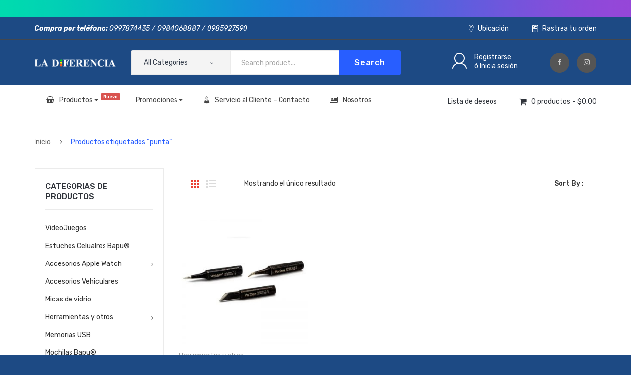

--- FILE ---
content_type: text/html; charset=UTF-8
request_url: https://td-ld.com/product-tag/punta/
body_size: 28050
content:
<!DOCTYPE html>
<html lang="es">
<head>
<meta charset="UTF-8" />
<meta name="viewport" content="width=device-width, initial-scale=1">
<link rel="profile" href="http://gmpg.org/xfn/11" />
<link rel="pingback" href="https://td-ld.com/xmlrpc.php" />
<script>document.documentElement.className = document.documentElement.className + ' yes-js js_active js'</script>
<title>punta &#8211; La Diferencia</title>
<script type="text/javascript">function theChampLoadEvent(e){var t=window.onload;if(typeof window.onload!="function"){window.onload=e}else{window.onload=function(){t();e()}}}</script>
<script type="text/javascript">var theChampDefaultLang = 'es_ES', theChampCloseIconPath = 'https://td-ld.com/wp-content/plugins/super-socializer/images/close.png';</script>
<script> var theChampSiteUrl = 'https://td-ld.com', theChampVerified = 0, theChampEmailPopup = 0; </script>
<script> var theChampLoadingImgPath = 'https://td-ld.com/wp-content/plugins/super-socializer/images/ajax_loader.gif'; var theChampAjaxUrl = 'https://td-ld.com/wp-admin/admin-ajax.php'; var theChampRedirectionUrl = 'https://td-ld.com/product-tag/punta/'; var theChampRegRedirectionUrl = 'https://td-ld.com/product-tag/punta/'; </script>
<script> var theChampFBKey = '488440958357256', theChampSameTabLogin = '0', theChampVerified = 0; var theChampAjaxUrl = 'https://td-ld.com/wp-admin/admin-ajax.php'; var theChampPopupTitle = ''; var theChampEmailPopup = 0; var theChampEmailAjaxUrl = 'https://td-ld.com/wp-admin/admin-ajax.php'; var theChampEmailPopupTitle = ''; var theChampEmailPopupErrorMsg = ''; var theChampEmailPopupUniqueId = ''; var theChampEmailPopupVerifyMessage = ''; var theChampSteamAuthUrl = ""; var theChampTwitterRedirect = 'https%3A%2F%2Ftd-ld.com%2Fproduct-tag%2Fpunta%2F';  var heateorMSEnabled = 0; var theChampTwitterAuthUrl = theChampSiteUrl + "?SuperSocializerAuth=Twitter&super_socializer_redirect_to=" + theChampTwitterRedirect; var theChampFacebookAuthUrl = theChampSiteUrl + "?SuperSocializerAuth=Facebook&super_socializer_redirect_to=" + theChampTwitterRedirect; var theChampGoogleAuthUrl = theChampSiteUrl + "?SuperSocializerAuth=Google&super_socializer_redirect_to=" + theChampTwitterRedirect; var theChampVkontakteAuthUrl = theChampSiteUrl + "?SuperSocializerAuth=Vkontakte&super_socializer_redirect_to=" + theChampTwitterRedirect; var theChampLinkedinAuthUrl = theChampSiteUrl + "?SuperSocializerAuth=Linkedin&super_socializer_redirect_to=" + theChampTwitterRedirect;</script>
<style type="text/css">.the_champ_horizontal_sharing .theChampSharing{
color: #fff;
border-width: 0px;
border-style: solid;
border-color: transparent;
}
.the_champ_horizontal_sharing .theChampTCBackground{
color:#666;
}
.the_champ_horizontal_sharing .theChampSharing:hover{
border-color: transparent;
}
.the_champ_vertical_sharing .theChampSharing{
color: #fff;
border-width: 0px;
border-style: solid;
border-color: transparent;
}
.the_champ_vertical_sharing .theChampTCBackground{
color:#666;
}
.the_champ_vertical_sharing .theChampSharing:hover{
border-color: transparent;
}
@media screen and (max-width:783px){.the_champ_vertical_sharing{display:none!important}}div.heateor_ss_mobile_footer{display:none;}@media screen and (max-width:783px){i.theChampTCBackground{background-color:white!important}div.the_champ_bottom_sharing{width:100%!important;left:0!important;}div.the_champ_bottom_sharing li{width:11.111111111111% !important;}div.the_champ_bottom_sharing .theChampSharing{width: 100% !important;}div.the_champ_bottom_sharing div.theChampTotalShareCount{font-size:1em!important;line-height:28px!important}div.the_champ_bottom_sharing div.theChampTotalShareText{font-size:.7em!important;line-height:0px!important}div.heateor_ss_mobile_footer{display:block;height:40px;}.the_champ_bottom_sharing{padding:0!important;display:block!important;width: auto!important;bottom:-2px!important;top: auto!important;}.the_champ_bottom_sharing .the_champ_square_count{line-height: inherit;}.the_champ_bottom_sharing .theChampSharingArrow{display:none;}.the_champ_bottom_sharing .theChampTCBackground{margin-right: 1.1em !important}}</style>
<script>
/* You can add more configuration options to webfontloader by previously defining the WebFontConfig with your options */
if ( typeof WebFontConfig === "undefined" ) {
WebFontConfig = new Object();
}
WebFontConfig['google'] = {families: ['Rubik:300,400,500,700,900,300italic,400italic,500italic,700italic,900italic']};
(function() {
var wf = document.createElement( 'script' );
wf.src = 'https://ajax.googleapis.com/ajax/libs/webfont/1.5.3/webfont.js';
wf.type = 'text/javascript';
wf.async = 'true';
var s = document.getElementsByTagName( 'script' )[0];
s.parentNode.insertBefore( wf, s );
})();
</script>
<meta name='robots' content='max-image-preview:large' />
<link rel='dns-prefetch' href='//fonts.googleapis.com' />
<link rel='dns-prefetch' href='//s.w.org' />
<link rel="alternate" type="application/rss+xml" title="La Diferencia &raquo; Feed" href="https://td-ld.com/feed/" />
<link rel="alternate" type="application/rss+xml" title="La Diferencia &raquo; Feed de los comentarios" href="https://td-ld.com/comments/feed/" />
<link rel="alternate" type="application/rss+xml" title="La Diferencia &raquo; punta Etiqueta Feed" href="https://td-ld.com/product-tag/punta/feed/" />
<script type="text/javascript">
window._wpemojiSettings = {"baseUrl":"https:\/\/s.w.org\/images\/core\/emoji\/13.1.0\/72x72\/","ext":".png","svgUrl":"https:\/\/s.w.org\/images\/core\/emoji\/13.1.0\/svg\/","svgExt":".svg","source":{"concatemoji":"https:\/\/td-ld.com\/wp-includes\/js\/wp-emoji-release.min.js?ver=5.9.12"}};
/*! This file is auto-generated */
!function(e,a,t){var n,r,o,i=a.createElement("canvas"),p=i.getContext&&i.getContext("2d");function s(e,t){var a=String.fromCharCode;p.clearRect(0,0,i.width,i.height),p.fillText(a.apply(this,e),0,0);e=i.toDataURL();return p.clearRect(0,0,i.width,i.height),p.fillText(a.apply(this,t),0,0),e===i.toDataURL()}function c(e){var t=a.createElement("script");t.src=e,t.defer=t.type="text/javascript",a.getElementsByTagName("head")[0].appendChild(t)}for(o=Array("flag","emoji"),t.supports={everything:!0,everythingExceptFlag:!0},r=0;r<o.length;r++)t.supports[o[r]]=function(e){if(!p||!p.fillText)return!1;switch(p.textBaseline="top",p.font="600 32px Arial",e){case"flag":return s([127987,65039,8205,9895,65039],[127987,65039,8203,9895,65039])?!1:!s([55356,56826,55356,56819],[55356,56826,8203,55356,56819])&&!s([55356,57332,56128,56423,56128,56418,56128,56421,56128,56430,56128,56423,56128,56447],[55356,57332,8203,56128,56423,8203,56128,56418,8203,56128,56421,8203,56128,56430,8203,56128,56423,8203,56128,56447]);case"emoji":return!s([10084,65039,8205,55357,56613],[10084,65039,8203,55357,56613])}return!1}(o[r]),t.supports.everything=t.supports.everything&&t.supports[o[r]],"flag"!==o[r]&&(t.supports.everythingExceptFlag=t.supports.everythingExceptFlag&&t.supports[o[r]]);t.supports.everythingExceptFlag=t.supports.everythingExceptFlag&&!t.supports.flag,t.DOMReady=!1,t.readyCallback=function(){t.DOMReady=!0},t.supports.everything||(n=function(){t.readyCallback()},a.addEventListener?(a.addEventListener("DOMContentLoaded",n,!1),e.addEventListener("load",n,!1)):(e.attachEvent("onload",n),a.attachEvent("onreadystatechange",function(){"complete"===a.readyState&&t.readyCallback()})),(n=t.source||{}).concatemoji?c(n.concatemoji):n.wpemoji&&n.twemoji&&(c(n.twemoji),c(n.wpemoji)))}(window,document,window._wpemojiSettings);
</script>
<style type="text/css">
img.wp-smiley,
img.emoji {
display: inline !important;
border: none !important;
box-shadow: none !important;
height: 1em !important;
width: 1em !important;
margin: 0 0.07em !important;
vertical-align: -0.1em !important;
background: none !important;
padding: 0 !important;
}
</style>
<!-- <link   rel='stylesheet' id='wp-block-library-css'  href='https://td-ld.com/wp-includes/css/dist/block-library/style.min.css?ver=5.9.12' type='text/css' media='all' /> -->
<!-- <link   rel='stylesheet' id='wc-block-style-css'  href='https://td-ld.com/wp-content/plugins/woo-gutenberg-products-block/build/style.css?ver=2.5.16' type='text/css' media='all' /> -->
<!-- <link   rel='stylesheet' id='jquery-selectBox-css'  href='https://td-ld.com/wp-content/plugins/yith-woocommerce-wishlist/assets/css/jquery.selectBox.css?ver=1.2.0' type='text/css' media='all' /> -->
<!-- <link   rel='stylesheet' id='yith-wcwl-font-awesome-css'  href='https://td-ld.com/wp-content/plugins/yith-woocommerce-wishlist/assets/css/font-awesome.min.css?ver=4.7.0' type='text/css' media='all' /> -->
<!-- <link   rel='stylesheet' id='yith-wcwl-main-css'  href='https://td-ld.com/wp-content/plugins/yith-woocommerce-wishlist/assets/css/style.css?ver=3.0.9' type='text/css' media='all' /> -->
<link rel="stylesheet" type="text/css" href="//td-ld.com/wp-content/cache/wpfc-minified/1zw0club/hjlgw.css" media="all"/>
<style id='global-styles-inline-css' type='text/css'>
body{--wp--preset--color--black: #000000;--wp--preset--color--cyan-bluish-gray: #abb8c3;--wp--preset--color--white: #ffffff;--wp--preset--color--pale-pink: #f78da7;--wp--preset--color--vivid-red: #cf2e2e;--wp--preset--color--luminous-vivid-orange: #ff6900;--wp--preset--color--luminous-vivid-amber: #fcb900;--wp--preset--color--light-green-cyan: #7bdcb5;--wp--preset--color--vivid-green-cyan: #00d084;--wp--preset--color--pale-cyan-blue: #8ed1fc;--wp--preset--color--vivid-cyan-blue: #0693e3;--wp--preset--color--vivid-purple: #9b51e0;--wp--preset--gradient--vivid-cyan-blue-to-vivid-purple: linear-gradient(135deg,rgba(6,147,227,1) 0%,rgb(155,81,224) 100%);--wp--preset--gradient--light-green-cyan-to-vivid-green-cyan: linear-gradient(135deg,rgb(122,220,180) 0%,rgb(0,208,130) 100%);--wp--preset--gradient--luminous-vivid-amber-to-luminous-vivid-orange: linear-gradient(135deg,rgba(252,185,0,1) 0%,rgba(255,105,0,1) 100%);--wp--preset--gradient--luminous-vivid-orange-to-vivid-red: linear-gradient(135deg,rgba(255,105,0,1) 0%,rgb(207,46,46) 100%);--wp--preset--gradient--very-light-gray-to-cyan-bluish-gray: linear-gradient(135deg,rgb(238,238,238) 0%,rgb(169,184,195) 100%);--wp--preset--gradient--cool-to-warm-spectrum: linear-gradient(135deg,rgb(74,234,220) 0%,rgb(151,120,209) 20%,rgb(207,42,186) 40%,rgb(238,44,130) 60%,rgb(251,105,98) 80%,rgb(254,248,76) 100%);--wp--preset--gradient--blush-light-purple: linear-gradient(135deg,rgb(255,206,236) 0%,rgb(152,150,240) 100%);--wp--preset--gradient--blush-bordeaux: linear-gradient(135deg,rgb(254,205,165) 0%,rgb(254,45,45) 50%,rgb(107,0,62) 100%);--wp--preset--gradient--luminous-dusk: linear-gradient(135deg,rgb(255,203,112) 0%,rgb(199,81,192) 50%,rgb(65,88,208) 100%);--wp--preset--gradient--pale-ocean: linear-gradient(135deg,rgb(255,245,203) 0%,rgb(182,227,212) 50%,rgb(51,167,181) 100%);--wp--preset--gradient--electric-grass: linear-gradient(135deg,rgb(202,248,128) 0%,rgb(113,206,126) 100%);--wp--preset--gradient--midnight: linear-gradient(135deg,rgb(2,3,129) 0%,rgb(40,116,252) 100%);--wp--preset--duotone--dark-grayscale: url('#wp-duotone-dark-grayscale');--wp--preset--duotone--grayscale: url('#wp-duotone-grayscale');--wp--preset--duotone--purple-yellow: url('#wp-duotone-purple-yellow');--wp--preset--duotone--blue-red: url('#wp-duotone-blue-red');--wp--preset--duotone--midnight: url('#wp-duotone-midnight');--wp--preset--duotone--magenta-yellow: url('#wp-duotone-magenta-yellow');--wp--preset--duotone--purple-green: url('#wp-duotone-purple-green');--wp--preset--duotone--blue-orange: url('#wp-duotone-blue-orange');--wp--preset--font-size--small: 13px;--wp--preset--font-size--medium: 20px;--wp--preset--font-size--large: 36px;--wp--preset--font-size--x-large: 42px;}.has-black-color{color: var(--wp--preset--color--black) !important;}.has-cyan-bluish-gray-color{color: var(--wp--preset--color--cyan-bluish-gray) !important;}.has-white-color{color: var(--wp--preset--color--white) !important;}.has-pale-pink-color{color: var(--wp--preset--color--pale-pink) !important;}.has-vivid-red-color{color: var(--wp--preset--color--vivid-red) !important;}.has-luminous-vivid-orange-color{color: var(--wp--preset--color--luminous-vivid-orange) !important;}.has-luminous-vivid-amber-color{color: var(--wp--preset--color--luminous-vivid-amber) !important;}.has-light-green-cyan-color{color: var(--wp--preset--color--light-green-cyan) !important;}.has-vivid-green-cyan-color{color: var(--wp--preset--color--vivid-green-cyan) !important;}.has-pale-cyan-blue-color{color: var(--wp--preset--color--pale-cyan-blue) !important;}.has-vivid-cyan-blue-color{color: var(--wp--preset--color--vivid-cyan-blue) !important;}.has-vivid-purple-color{color: var(--wp--preset--color--vivid-purple) !important;}.has-black-background-color{background-color: var(--wp--preset--color--black) !important;}.has-cyan-bluish-gray-background-color{background-color: var(--wp--preset--color--cyan-bluish-gray) !important;}.has-white-background-color{background-color: var(--wp--preset--color--white) !important;}.has-pale-pink-background-color{background-color: var(--wp--preset--color--pale-pink) !important;}.has-vivid-red-background-color{background-color: var(--wp--preset--color--vivid-red) !important;}.has-luminous-vivid-orange-background-color{background-color: var(--wp--preset--color--luminous-vivid-orange) !important;}.has-luminous-vivid-amber-background-color{background-color: var(--wp--preset--color--luminous-vivid-amber) !important;}.has-light-green-cyan-background-color{background-color: var(--wp--preset--color--light-green-cyan) !important;}.has-vivid-green-cyan-background-color{background-color: var(--wp--preset--color--vivid-green-cyan) !important;}.has-pale-cyan-blue-background-color{background-color: var(--wp--preset--color--pale-cyan-blue) !important;}.has-vivid-cyan-blue-background-color{background-color: var(--wp--preset--color--vivid-cyan-blue) !important;}.has-vivid-purple-background-color{background-color: var(--wp--preset--color--vivid-purple) !important;}.has-black-border-color{border-color: var(--wp--preset--color--black) !important;}.has-cyan-bluish-gray-border-color{border-color: var(--wp--preset--color--cyan-bluish-gray) !important;}.has-white-border-color{border-color: var(--wp--preset--color--white) !important;}.has-pale-pink-border-color{border-color: var(--wp--preset--color--pale-pink) !important;}.has-vivid-red-border-color{border-color: var(--wp--preset--color--vivid-red) !important;}.has-luminous-vivid-orange-border-color{border-color: var(--wp--preset--color--luminous-vivid-orange) !important;}.has-luminous-vivid-amber-border-color{border-color: var(--wp--preset--color--luminous-vivid-amber) !important;}.has-light-green-cyan-border-color{border-color: var(--wp--preset--color--light-green-cyan) !important;}.has-vivid-green-cyan-border-color{border-color: var(--wp--preset--color--vivid-green-cyan) !important;}.has-pale-cyan-blue-border-color{border-color: var(--wp--preset--color--pale-cyan-blue) !important;}.has-vivid-cyan-blue-border-color{border-color: var(--wp--preset--color--vivid-cyan-blue) !important;}.has-vivid-purple-border-color{border-color: var(--wp--preset--color--vivid-purple) !important;}.has-vivid-cyan-blue-to-vivid-purple-gradient-background{background: var(--wp--preset--gradient--vivid-cyan-blue-to-vivid-purple) !important;}.has-light-green-cyan-to-vivid-green-cyan-gradient-background{background: var(--wp--preset--gradient--light-green-cyan-to-vivid-green-cyan) !important;}.has-luminous-vivid-amber-to-luminous-vivid-orange-gradient-background{background: var(--wp--preset--gradient--luminous-vivid-amber-to-luminous-vivid-orange) !important;}.has-luminous-vivid-orange-to-vivid-red-gradient-background{background: var(--wp--preset--gradient--luminous-vivid-orange-to-vivid-red) !important;}.has-very-light-gray-to-cyan-bluish-gray-gradient-background{background: var(--wp--preset--gradient--very-light-gray-to-cyan-bluish-gray) !important;}.has-cool-to-warm-spectrum-gradient-background{background: var(--wp--preset--gradient--cool-to-warm-spectrum) !important;}.has-blush-light-purple-gradient-background{background: var(--wp--preset--gradient--blush-light-purple) !important;}.has-blush-bordeaux-gradient-background{background: var(--wp--preset--gradient--blush-bordeaux) !important;}.has-luminous-dusk-gradient-background{background: var(--wp--preset--gradient--luminous-dusk) !important;}.has-pale-ocean-gradient-background{background: var(--wp--preset--gradient--pale-ocean) !important;}.has-electric-grass-gradient-background{background: var(--wp--preset--gradient--electric-grass) !important;}.has-midnight-gradient-background{background: var(--wp--preset--gradient--midnight) !important;}.has-small-font-size{font-size: var(--wp--preset--font-size--small) !important;}.has-medium-font-size{font-size: var(--wp--preset--font-size--medium) !important;}.has-large-font-size{font-size: var(--wp--preset--font-size--large) !important;}.has-x-large-font-size{font-size: var(--wp--preset--font-size--x-large) !important;}
</style>
<!-- <link   rel='stylesheet' id='contact-form-7-css'  href='https://td-ld.com/wp-content/plugins/contact-form-7/includes/css/styles.css?ver=5.1.7' type='text/css' media='all' /> -->
<!-- <link   rel='stylesheet' id='essential-grid-plugin-settings-css'  href='https://td-ld.com/wp-content/plugins/essential-grid/public/assets/css/settings.css?ver=2.2.4.1' type='text/css' media='all' /> -->
<link rel="stylesheet" type="text/css" href="//td-ld.com/wp-content/cache/wpfc-minified/6jffnhlt/hjlgw.css" media="all"/>
<link   rel='stylesheet' id='tp-open-sans-css'  href='https://fonts.googleapis.com/css?family=Open+Sans%3A300%2C400%2C600%2C700%2C800&#038;ver=5.9.12' type='text/css' media='all' />
<link   rel='stylesheet' id='tp-raleway-css'  href='https://fonts.googleapis.com/css?family=Raleway%3A100%2C200%2C300%2C400%2C500%2C600%2C700%2C800%2C900&#038;ver=5.9.12' type='text/css' media='all' />
<link   rel='stylesheet' id='tp-droid-serif-css'  href='https://fonts.googleapis.com/css?family=Droid+Serif%3A400%2C700&#038;ver=5.9.12' type='text/css' media='all' />
<!-- <link   rel='stylesheet' id='tp-fontello-css'  href='https://td-ld.com/wp-content/plugins/essential-grid/public/assets/font/fontello/css/fontello.css?ver=2.2.4.1' type='text/css' media='all' /> -->
<!-- <link   rel='stylesheet' id='rs-plugin-settings-css'  href='https://td-ld.com/wp-content/plugins/revslider/public/assets/css/settings.css?ver=5.4.8' type='text/css' media='all' /> -->
<link rel="stylesheet" type="text/css" href="//td-ld.com/wp-content/cache/wpfc-minified/22pkmsex/hjlgw.css" media="all"/>
<style id='rs-plugin-settings-inline-css' type='text/css'>
#rs-demo-id {}
</style>
<!-- <link   rel='stylesheet' id='woocommerce-layout-css'  href='https://td-ld.com/wp-content/plugins/woocommerce/assets/css/woocommerce-layout.css?ver=3.8.2' type='text/css' media='all' /> -->
<link rel="stylesheet" type="text/css" href="//td-ld.com/wp-content/cache/wpfc-minified/e2hsttzm/hjlgw.css" media="all"/>
<!-- <link   rel='stylesheet' id='woocommerce-smallscreen-css'  href='https://td-ld.com/wp-content/plugins/woocommerce/assets/css/woocommerce-smallscreen.css?ver=3.8.2' type='text/css' media='only screen and (max-width: 768px)' /> -->
<link rel="stylesheet" type="text/css" href="//td-ld.com/wp-content/cache/wpfc-minified/dqrynwtn/hjlgw.css" media="only screen and (max-width: 768px)"/>
<!-- <link   rel='stylesheet' id='woocommerce-general-css'  href='https://td-ld.com/wp-content/plugins/woocommerce/assets/css/woocommerce.css?ver=3.8.2' type='text/css' media='all' /> -->
<link rel="stylesheet" type="text/css" href="//td-ld.com/wp-content/cache/wpfc-minified/mjoxb5ma/hjlgw.css" media="all"/>
<style id='woocommerce-inline-inline-css' type='text/css'>
.woocommerce form .form-row .required { visibility: visible; }
</style>
<!-- <link   rel='stylesheet' id='wpmenucart-icons-css'  href='https://td-ld.com/wp-content/plugins/woocommerce-menu-bar-cart/css/wpmenucart-icons.css?ver=5.9.12' type='text/css' media='all' /> -->
<!-- <link   rel='stylesheet' id='wpmenucart-fontawesome-css'  href='https://td-ld.com/wp-content/plugins/woocommerce-menu-bar-cart/css/wpmenucart-fontawesome.css?ver=5.9.12' type='text/css' media='all' /> -->
<!-- <link   rel='stylesheet' id='wpmenucart-css'  href='https://td-ld.com/wp-content/plugins/woocommerce-menu-bar-cart/css/wpmenucart-main.css?ver=5.9.12' type='text/css' media='all' /> -->
<!-- <link   rel='stylesheet' id='dashicons-css'  href='https://td-ld.com/wp-includes/css/dashicons.min.css?ver=5.9.12' type='text/css' media='all' /> -->
<link rel="stylesheet" type="text/css" href="//td-ld.com/wp-content/cache/wpfc-minified/8vh1io3f/hjlgw.css" media="all"/>
<style id='dashicons-inline-css' type='text/css'>
[data-font="Dashicons"]:before {font-family: 'Dashicons' !important;content: attr(data-icon) !important;speak: none !important;font-weight: normal !important;font-variant: normal !important;text-transform: none !important;line-height: 1 !important;font-style: normal !important;-webkit-font-smoothing: antialiased !important;-moz-osx-font-smoothing: grayscale !important;}
</style>
<!-- <link   rel='stylesheet' id='wpmm_fontawesome_css-css'  href='https://td-ld.com/wp-content/plugins/wp-megamenu/assets/font-awesome-4.7.0/css/font-awesome.min.css?ver=4.7.0' type='text/css' media='all' /> -->
<!-- <link   rel='stylesheet' id='wpmm_icofont_css-css'  href='https://td-ld.com/wp-content/plugins/wp-megamenu/assets/icofont/icofont.min.css?ver=1.0.1' type='text/css' media='all' /> -->
<!-- <link   rel='stylesheet' id='wpmm_css-css'  href='https://td-ld.com/wp-content/plugins/wp-megamenu/assets/css/wpmm.css?ver=1.3.6' type='text/css' media='all' /> -->
<!-- <link   rel='stylesheet' id='wp_megamenu_generated_css-css'  href='https://td-ld.com/wp-content/uploads/wp-megamenu/wp-megamenu.css?ver=1.3.6' type='text/css' media='all' /> -->
<!-- <link   rel='stylesheet' id='featuresbox_css-css'  href='https://td-ld.com/wp-content/plugins/wp-megamenu/addons/wpmm-featuresbox/wpmm-featuresbox.css?ver=1' type='text/css' media='all' /> -->
<!-- <link   rel='stylesheet' id='postgrid_css-css'  href='https://td-ld.com/wp-content/plugins/wp-megamenu/addons/wpmm-gridpost/wpmm-gridpost.css?ver=1' type='text/css' media='all' /> -->
<!-- <link   rel='stylesheet' id='woocommerce_prettyPhoto_css-css'  href='//td-ld.com/wp-content/plugins/woocommerce/assets/css/prettyPhoto.css?ver=5.9.12' type='text/css' media='all' /> -->
<!-- <link   rel='stylesheet' id='owl-css'  href='https://td-ld.com/wp-content/themes/sneaker/css/owl.carousel.min.css?ver=2.3.4' type='text/css' media='all' /> -->
<!-- <link   rel='stylesheet' id='chosen-css'  href='https://td-ld.com/wp-content/themes/sneaker/js/chosen/chosen.min.css?ver=1.3.0' type='text/css' media='all' /> -->
<!-- <link   rel='stylesheet' id='fancybox-css'  href='https://td-ld.com/wp-content/themes/sneaker/js/fancybox/jquery.fancybox.css?ver=2.1.5' type='text/css' media='all' /> -->
<!-- <link   rel='stylesheet' id='fancybox-buttons-css'  href='https://td-ld.com/wp-content/themes/sneaker/js/fancybox/helpers/jquery.fancybox-buttons.css?ver=1.0.5' type='text/css' media='all' /> -->
<!-- <link   rel='stylesheet' id='fancybox-thumbs-css'  href='https://td-ld.com/wp-content/themes/sneaker/js/fancybox/helpers/jquery.fancybox-thumbs.css?ver=1.0.7' type='text/css' media='all' /> -->
<link rel="stylesheet" type="text/css" href="//td-ld.com/wp-content/cache/wpfc-minified/lnukqs89/hjlgw.css" media="all"/>
<link   rel='stylesheet' id='sneaker-fonts-css'  href='https://fonts.googleapis.com/css?family=Rubik%3A400%2C500%2C600%2C700%2C900&#038;subset=latin%2Clatin-ext' type='text/css' media='all' />
<!-- <link   rel='stylesheet' id='sneaker-style-css'  href='https://td-ld.com/wp-content/themes/sneaker/style.css?ver=5.9.12' type='text/css' media='all' /> -->
<!-- <link   rel='stylesheet' id='megamenu-css'  href='https://td-ld.com/wp-content/themes/sneaker/css/megamenu_style.css?ver=2.0.4' type='text/css' media='all' /> -->
<!-- <link   rel='stylesheet' id='fontawesome-css'  href='https://td-ld.com/wp-content/themes/sneaker/css/font-awesome.min.css?ver=4.7.0' type='text/css' media='all' /> -->
<!-- <link   rel='stylesheet' id='ionicons-css'  href='https://td-ld.com/wp-content/themes/sneaker/css/ionicons.min.css' type='text/css' media='all' /> -->
<!-- <link   rel='stylesheet' id='bootstrap-css'  href='https://td-ld.com/wp-content/themes/sneaker/css/bootstrap.min.css?ver=4.1.1' type='text/css' media='all' /> -->
<!-- <link   rel='stylesheet' id='sneaker-theme-css'  href='https://td-ld.com/wp-content/themes/sneaker/css/theme1.css?ver=1.0.0' type='text/css' media='all' /> -->
<!-- <link   rel='stylesheet' id='sneaker-custom-css'  href='https://td-ld.com/wp-content/themes/sneaker/css/opt_css.css?ver=1.0.0' type='text/css' media='all' /> -->
<link rel="stylesheet" type="text/css" href="//td-ld.com/wp-content/cache/wpfc-minified/rteua8e/hjpsg.css" media="all"/>
<style id='sneaker-custom-inline-css' type='text/css'>
.vc_custom_1553188198158{margin-top: 10px !important;margin-right: 20px !important;margin-bottom: 10px !important;margin-left: 20px !important;}.vc_custom_1539670138044{border-top-width: 1px !important;padding-top: 20px !important;padding-bottom: 20px !important;border-top-color: rgba(255,255,255,0.05) !important;border-top-style: solid !important;}
.vc_custom_1557266021608{background: #0ba7cd url(https://td-ld.com/wp-content/uploads/2018/10/popup-bg.png?id=983) !important;background-position: center !important;background-repeat: no-repeat !important;background-size: cover !important;}.vc_custom_1768937163954{background-color: #1d4a84 !important;}.vc_custom_1556990277254{border-top-width: 1px !important;padding-top: 21px !important;padding-bottom: 21px !important;border-top-color: #43474e !important;border-top-style: solid !important;}.vc_custom_1556819183749{background-color: #ffffff !important;}.vc_custom_1556989880331{background-color: #ffffff !important;}.vc_custom_1557242993276{margin-top: 8px !important;}.vc_custom_1556989930620{margin-top: -14px !important;margin-bottom: 4px !important;background-color: #ffffff !important;}.vc_custom_1557244306623{margin-top: -14px !important;margin-bottom: 4px !important;}
</style>
<!-- <link   rel='stylesheet' id='mm_icomoon-css'  href='https://td-ld.com/wp-content/plugins/mega_main_menu/framework/src/css/icomoon.css?ver=2.1.7' type='text/css' media='all' /> -->
<!-- <link   rel='stylesheet' id='mmm_mega_main_menu-css'  href='https://td-ld.com/wp-content/plugins/mega_main_menu/src/css/cache.skin.css?ver=1556725959' type='text/css' media='all' /> -->
<!-- <link   rel='stylesheet' id='thickbox-css'  href='https://td-ld.com/wp-includes/js/thickbox/thickbox.css?ver=5.9.12' type='text/css' media='all' /> -->
<!-- <link   rel='stylesheet' id='the_champ_frontend_css-css'  href='https://td-ld.com/wp-content/plugins/super-socializer/css/front.css?ver=7.12.41' type='text/css' media='all' /> -->
<!-- <link   rel='stylesheet' id='tawcvs-frontend-css'  href='https://td-ld.com/wp-content/plugins/variation-swatches-for-woocommerce/assets/css/frontend.css?ver=20200222' type='text/css' media='all' /> -->
<link rel="stylesheet" type="text/css" href="//td-ld.com/wp-content/cache/wpfc-minified/lm4ze78t/hjpsg.css" media="all"/>
<link   rel='stylesheet' id='oswald-css'  href='//fonts.googleapis.com/css?family=Oswald%3A200%2C300%2Cregular%2C500%2C600%2C700&#038;ver=1.3.6' type='text/css' media='all' />
<link   rel='stylesheet' id='rubik-css'  href='//fonts.googleapis.com/css?family=Rubik%3A300%2C300italic%2Cregular%2Citalic%2C500%2C500italic%2C700%2C700italic%2C900%2C900italic&#038;ver=1.3.6' type='text/css' media='all' />
<link   rel='stylesheet' id='open-sans-css'  href='https://fonts.googleapis.com/css?family=Open+Sans%3A300italic%2C400italic%2C600italic%2C300%2C400%2C600&#038;subset=latin%2Clatin-ext&#038;display=fallback&#038;ver=5.9.12' type='text/css' media='all' />
<!-- <link rel="stylesheet" type="text/css" href="https://td-ld.com/wp-content/plugins/nextend-smart-slider3-pro/library/media/smartslider.min.css?1557261284" media="all" /> -->
<link rel="stylesheet" type="text/css" href="//td-ld.com/wp-content/cache/wpfc-minified/8z3kdm3i/hjlgl.css" media="all"/>
<style type="text/css">.n2-ss-spinner-simple-white-container {
position: absolute;
top: 50%;
left: 50%;
margin: -20px;
background: #fff;
width: 20px;
height: 20px;
padding: 10px;
border-radius: 50%;
z-index: 1000;
}
.n2-ss-spinner-simple-white {
outline: 1px solid RGBA(0,0,0,0);
width:100%;
height: 100%;
}
.n2-ss-spinner-simple-white:before {
position: absolute;
top: 50%;
left: 50%;
width: 20px;
height: 20px;
margin-top: -11px;
margin-left: -11px;
}
.n2-ss-spinner-simple-white:not(:required):before {
content: '';
border-radius: 50%;
border-top: 2px solid #333;
border-right: 2px solid transparent;
animation: n2SimpleWhite .6s linear infinite;
}
@keyframes n2SimpleWhite {
to {transform: rotate(360deg);}
}
.n2-ss-spinner-simple-white-container {
position: absolute;
top: 50%;
left: 50%;
margin: -20px;
background: #fff;
width: 20px;
height: 20px;
padding: 10px;
border-radius: 50%;
z-index: 1000;
}
.n2-ss-spinner-simple-white {
outline: 1px solid RGBA(0,0,0,0);
width:100%;
height: 100%;
}
.n2-ss-spinner-simple-white:before {
position: absolute;
top: 50%;
left: 50%;
width: 20px;
height: 20px;
margin-top: -11px;
margin-left: -11px;
}
.n2-ss-spinner-simple-white:not(:required):before {
content: '';
border-radius: 50%;
border-top: 2px solid #333;
border-right: 2px solid transparent;
animation: n2SimpleWhite .6s linear infinite;
}
@keyframes n2SimpleWhite {
to {transform: rotate(360deg);}
}</style><script src='//td-ld.com/wp-content/cache/wpfc-minified/jpabcxon/hjlgx.js' type="text/javascript"></script>
<!-- <script  type='text/javascript' src='https://td-ld.com/wp-includes/js/jquery/jquery.min.js?ver=3.6.0' id='jquery-core-js'></script> -->
<!-- <script  type='text/javascript' src='https://td-ld.com/wp-includes/js/jquery/jquery-migrate.min.js?ver=3.3.2' id='jquery-migrate-js'></script> -->
<!-- <script   type='text/javascript' src='https://td-ld.com/wp-content/plugins/essential-grid/public/assets/js/jquery.esgbox.min.js?ver=2.2.4.1' id='themepunchboxext-js'></script> -->
<!-- <script   type='text/javascript' src='https://td-ld.com/wp-content/plugins/essential-grid/public/assets/js/jquery.themepunch.tools.min.js?ver=2.2.4.1' id='tp-tools-js'></script> -->
<!-- <script   type='text/javascript' src='https://td-ld.com/wp-content/plugins/revslider/public/assets/js/jquery.themepunch.revolution.min.js?ver=5.4.8' id='revmin-js'></script> -->
<!-- <script   type='text/javascript' src='https://td-ld.com/wp-content/plugins/woocommerce/assets/js/jquery-blockui/jquery.blockUI.min.js?ver=2.70' id='jquery-blockui-js'></script> -->
<script type='text/javascript' id='wc-add-to-cart-js-extra'>
/* <![CDATA[ */
var wc_add_to_cart_params = {"ajax_url":"\/wp-admin\/admin-ajax.php","wc_ajax_url":"\/?wc-ajax=%%endpoint%%","i18n_view_cart":"Ver carrito","cart_url":"https:\/\/td-ld.com\/carrito\/","is_cart":"","cart_redirect_after_add":"yes"};
/* ]]> */
</script>
<script src='//td-ld.com/wp-content/cache/wpfc-minified/77fq4t4f/hjlgx.js' type="text/javascript"></script>
<!-- <script   type='text/javascript' src='https://td-ld.com/wp-content/plugins/woocommerce/assets/js/frontend/add-to-cart.min.js?ver=3.8.2' id='wc-add-to-cart-js'></script> -->
<script type='text/javascript' id='wpmenucart-ajax-assist-js-extra'>
/* <![CDATA[ */
var wpmenucart_ajax_assist = {"shop_plugin":"woocommerce","always_display":"1"};
/* ]]> */
</script>
<script src='//td-ld.com/wp-content/cache/wpfc-minified/23aym9me/hjlgx.js' type="text/javascript"></script>
<!-- <script   type='text/javascript' src='https://td-ld.com/wp-content/plugins/woocommerce-menu-bar-cart/javascript/wpmenucart-ajax-assist.js?ver=5.9.12' id='wpmenucart-ajax-assist-js'></script> -->
<!-- <script   type='text/javascript' src='https://td-ld.com/wp-content/plugins/wp-megamenu/addons/wpmm-featuresbox/wpmm-featuresbox.js?ver=1' id='featuresbox-style-js'></script> -->
<script type='text/javascript' id='postgrid-style-js-extra'>
/* <![CDATA[ */
var postgrid_ajax_load = {"ajax_url":"https:\/\/td-ld.com\/wp-admin\/admin-ajax.php","redirecturl":"https:\/\/td-ld.com\/"};
/* ]]> */
</script>
<script src='//td-ld.com/wp-content/cache/wpfc-minified/g28go1x3/hjlgx.js' type="text/javascript"></script>
<!-- <script   type='text/javascript' src='https://td-ld.com/wp-content/plugins/wp-megamenu/addons/wpmm-gridpost/wpmm-gridpost.js?ver=1' id='postgrid-style-js'></script> -->
<!-- <script   type='text/javascript' src='https://td-ld.com/wp-content/plugins/js_composer/assets/js/vendors/woocommerce-add-to-cart.js?ver=5.5.5' id='vc_woocommerce-add-to-cart-js-js'></script> -->
<!-- <script   type='text/javascript' src='https://td-ld.com/wp-content/plugins/wp-image-zoooom/assets/js/jquery.image_zoom.min.js?ver=1.40' id='image_zoooom-js'></script> -->
<script type='text/javascript' id='image_zoooom-init-js-extra'>
/* <![CDATA[ */
var IZ = {"with_woocommerce":"0","exchange_thumbnails":"1","woo_categories":"0","enable_mobile":"","options":{"lensShape":"round","zoomType":"lens","lensSize":200,"borderSize":1,"borderColour":"#ffffff","cursor":"default","lensFadeIn":0.5,"lensFadeOut":0.5,"tint":"true","tintColour":"#ffffff","tintOpacity":0.1},"woo_slider":"1"};
/* ]]> */
</script>
<script src='//td-ld.com/wp-content/cache/wpfc-minified/fsu0p2qs/hjlgx.js' type="text/javascript"></script>
<!-- <script   type='text/javascript' src='https://td-ld.com/wp-content/plugins/wp-image-zoooom/assets/js/image_zoom-init.js?ver=1.40' id='image_zoooom-init-js'></script> -->
<link rel="https://api.w.org/" href="https://td-ld.com/wp-json/" /><link rel="EditURI" type="application/rsd+xml" title="RSD" href="https://td-ld.com/xmlrpc.php?rsd" />
<link rel="wlwmanifest" type="application/wlwmanifest+xml" href="https://td-ld.com/wp-includes/wlwmanifest.xml" /> 
<meta name="generator" content="WordPress 5.9.12" />
<meta name="generator" content="WooCommerce 3.8.2" />
<script type="text/javascript">
var ajaxRevslider;
jQuery(document).ready(function() {
// CUSTOM AJAX CONTENT LOADING FUNCTION
ajaxRevslider = function(obj) {
// obj.type : Post Type
// obj.id : ID of Content to Load
// obj.aspectratio : The Aspect Ratio of the Container / Media
// obj.selector : The Container Selector where the Content of Ajax will be injected. It is done via the Essential Grid on Return of Content
var content = "";
data = {};
data.action = 'revslider_ajax_call_front';
data.client_action = 'get_slider_html';
data.token = '0f9c5bfe20';
data.type = obj.type;
data.id = obj.id;
data.aspectratio = obj.aspectratio;
// SYNC AJAX REQUEST
jQuery.ajax({
type:"post",
url:"https://td-ld.com/wp-admin/admin-ajax.php",
dataType: 'json',
data:data,
async:false,
success: function(ret, textStatus, XMLHttpRequest) {
if(ret.success == true)
content = ret.data;								
},
error: function(e) {
console.log(e);
}
});
// FIRST RETURN THE CONTENT WHEN IT IS LOADED !!
return content;						 
};
// CUSTOM AJAX FUNCTION TO REMOVE THE SLIDER
var ajaxRemoveRevslider = function(obj) {
return jQuery(obj.selector+" .rev_slider").revkill();
};
// EXTEND THE AJAX CONTENT LOADING TYPES WITH TYPE AND FUNCTION
var extendessential = setInterval(function() {
if (jQuery.fn.tpessential != undefined) {
clearInterval(extendessential);
if(typeof(jQuery.fn.tpessential.defaults) !== 'undefined') {
jQuery.fn.tpessential.defaults.ajaxTypes.push({type:"revslider",func:ajaxRevslider,killfunc:ajaxRemoveRevslider,openAnimationSpeed:0.3});   
// type:  Name of the Post to load via Ajax into the Essential Grid Ajax Container
// func: the Function Name which is Called once the Item with the Post Type has been clicked
// killfunc: function to kill in case the Ajax Window going to be removed (before Remove function !
// openAnimationSpeed: how quick the Ajax Content window should be animated (default is 0.3)
}
}
},30);
});
</script>
<style type="text/css">.wp-megamenu-wrap > ul.wp-megamenu > li.wpmm_mega_menu > .wpmm-strees-row-container 
> ul.wp-megamenu-sub-menu { width: 100% !important;}.wp-megamenu > li.wp-megamenu-item-1352.wpmm-item-fixed-width  > ul.wp-megamenu-sub-menu { width: 100% !important;}.wp-megamenu-wrap .wpmm-nav-wrap > ul.wp-megamenu li.wpmm_dropdown_menu ul.wp-megamenu-sub-menu li.menu-item-has-children.wp-megamenu-item-1352.wpmm-submenu-right > ul.wp-megamenu-sub-menu {left: 100%;}.wpmm-nav-wrap ul.wp-megamenu>li ul.wp-megamenu-sub-menu #wp-megamenu-item-1352>a { text-align: left !important;}.wpmm-nav-wrap .wp-megamenu>li>ul.wp-megamenu-sub-menu li#wp-megamenu-item-1352>a { }li#wp-megamenu-item-1352> ul ul ul> li { width: 100%; display: inline-block;} li#wp-megamenu-item-1352 a { }#wp-megamenu-item-1352> .wp-megamenu-sub-menu { }.wp-megamenu-wrap > ul.wp-megamenu > li.wpmm_mega_menu > .wpmm-strees-row-container 
> ul.wp-megamenu-sub-menu { width: 100% !important;}.wp-megamenu > li.wp-megamenu-item-1341.wpmm-item-fixed-width  > ul.wp-megamenu-sub-menu { width: 100% !important;}.wpmm-nav-wrap ul.wp-megamenu>li ul.wp-megamenu-sub-menu #wp-megamenu-item-1341>a { }.wpmm-nav-wrap .wp-megamenu>li>ul.wp-megamenu-sub-menu li#wp-megamenu-item-1341>a { }li#wp-megamenu-item-1341> ul ul ul> li { width: 100%; display: inline-block;} li#wp-megamenu-item-1341 a { }#wp-megamenu-item-1341> .wp-megamenu-sub-menu { }.wp-megamenu-wrap > ul.wp-megamenu > li.wpmm_mega_menu > .wpmm-strees-row-container 
> ul.wp-megamenu-sub-menu { width: 100% !important;}.wp-megamenu > li.wp-megamenu-item-1362.wpmm-item-fixed-width  > ul.wp-megamenu-sub-menu { width: 100% !important;}.wpmm-nav-wrap ul.wp-megamenu>li ul.wp-megamenu-sub-menu #wp-megamenu-item-1362>a { }.wpmm-nav-wrap .wp-megamenu>li>ul.wp-megamenu-sub-menu li#wp-megamenu-item-1362>a { }li#wp-megamenu-item-1362> ul ul ul> li { width: 100%; display: inline-block;} li#wp-megamenu-item-1362 a { }#wp-megamenu-item-1362> .wp-megamenu-sub-menu { }.wp-megamenu-wrap > ul.wp-megamenu > li.wpmm_mega_menu > .wpmm-strees-row-container 
> ul.wp-megamenu-sub-menu { width: 100% !important;}.wp-megamenu > li.wp-megamenu-item-1363.wpmm-item-fixed-width  > ul.wp-megamenu-sub-menu { width: 100% !important;}.wpmm-nav-wrap ul.wp-megamenu>li ul.wp-megamenu-sub-menu #wp-megamenu-item-1363>a { }.wpmm-nav-wrap .wp-megamenu>li>ul.wp-megamenu-sub-menu li#wp-megamenu-item-1363>a { }li#wp-megamenu-item-1363> ul ul ul> li { width: 100%; display: inline-block;} li#wp-megamenu-item-1363 a { }#wp-megamenu-item-1363> .wp-megamenu-sub-menu { }.wp-megamenu-wrap > ul.wp-megamenu > li.wpmm_mega_menu > .wpmm-strees-row-container 
> ul.wp-megamenu-sub-menu { width: 100% !important;}.wp-megamenu > li.wp-megamenu-item-3210.wpmm-item-fixed-width  > ul.wp-megamenu-sub-menu { width: 100% !important;}.wpmm-nav-wrap ul.wp-megamenu>li ul.wp-megamenu-sub-menu #wp-megamenu-item-3210>a { }.wpmm-nav-wrap .wp-megamenu>li>ul.wp-megamenu-sub-menu li#wp-megamenu-item-3210>a { }li#wp-megamenu-item-3210> ul ul ul> li { width: 100%; display: inline-block;} li#wp-megamenu-item-3210 a { }#wp-megamenu-item-3210> .wp-megamenu-sub-menu { }.wp-megamenu-wrap > ul.wp-megamenu > li.wpmm_mega_menu > .wpmm-strees-row-container 
> ul.wp-megamenu-sub-menu { width: 1400px !important;}.wp-megamenu > li.wp-megamenu-item-4280.wpmm-item-fixed-width  > ul.wp-megamenu-sub-menu { width: 1400px !important;left: calc(100% - 700px - 20px) !important}.wp-megamenu-wrap .wpmm-nav-wrap > ul.wp-megamenu li.wpmm_dropdown_menu ul.wp-megamenu-sub-menu li.menu-item-has-children.wp-megamenu-item-4280.wpmm-submenu-right > ul.wp-megamenu-sub-menu {left: 100%;}.wpmm-nav-wrap ul.wp-megamenu>li ul.wp-megamenu-sub-menu #wp-megamenu-item-4280>a { text-align: right !important;}.wpmm-nav-wrap .wp-megamenu>li>ul.wp-megamenu-sub-menu li#wp-megamenu-item-4280>a { }li#wp-megamenu-item-4280> ul ul ul> li { width: 100%; display: inline-block;} li#wp-megamenu-item-4280 a { }#wp-megamenu-item-4280> .wp-megamenu-sub-menu { }.wp-megamenu-wrap > ul.wp-megamenu > li.wpmm_mega_menu > .wpmm-strees-row-container 
> ul.wp-megamenu-sub-menu { width: 100% !important;}.wp-megamenu > li.wp-megamenu-item-4287.wpmm-item-fixed-width  > ul.wp-megamenu-sub-menu { width: 100% !important;}.wpmm-nav-wrap ul.wp-megamenu>li ul.wp-megamenu-sub-menu #wp-megamenu-item-4287>a { }.wpmm-nav-wrap .wp-megamenu>li>ul.wp-megamenu-sub-menu li#wp-megamenu-item-4287>a { }li#wp-megamenu-item-4287> ul ul ul> li { width: 100%; display: inline-block;} li#wp-megamenu-item-4287 a { }#wp-megamenu-item-4287> .wp-megamenu-sub-menu { }.wp-megamenu-wrap > ul.wp-megamenu > li.wpmm_mega_menu > .wpmm-strees-row-container 
> ul.wp-megamenu-sub-menu { width: 100% !important;}.wp-megamenu > li.wp-megamenu-item-4292.wpmm-item-fixed-width  > ul.wp-megamenu-sub-menu { width: 100% !important;}.wpmm-nav-wrap ul.wp-megamenu>li ul.wp-megamenu-sub-menu #wp-megamenu-item-4292>a { }.wpmm-nav-wrap .wp-megamenu>li>ul.wp-megamenu-sub-menu li#wp-megamenu-item-4292>a { }li#wp-megamenu-item-4292> ul ul ul> li { width: 100%; display: inline-block;} li#wp-megamenu-item-4292 a { }#wp-megamenu-item-4292> .wp-megamenu-sub-menu { }.wp-megamenu-wrap > ul.wp-megamenu > li.wpmm_mega_menu > .wpmm-strees-row-container 
> ul.wp-megamenu-sub-menu { width: 100% !important;}.wp-megamenu > li.wp-megamenu-item-1309.wpmm-item-fixed-width  > ul.wp-megamenu-sub-menu { width: 100% !important;}.wpmm-nav-wrap ul.wp-megamenu>li ul.wp-megamenu-sub-menu #wp-megamenu-item-1309>a { }.wpmm-nav-wrap .wp-megamenu>li>ul.wp-megamenu-sub-menu li#wp-megamenu-item-1309>a { }li#wp-megamenu-item-1309> ul ul ul> li { width: 100%; display: inline-block;} li#wp-megamenu-item-1309 a { }#wp-megamenu-item-1309> .wp-megamenu-sub-menu { }.wp-megamenu-wrap > ul.wp-megamenu > li.wpmm_mega_menu > .wpmm-strees-row-container 
> ul.wp-megamenu-sub-menu { width: 100% !important;}.wp-megamenu > li.wp-megamenu-item-4300.wpmm-item-fixed-width  > ul.wp-megamenu-sub-menu { width: 100% !important;}.wp-megamenu-wrap .wpmm-nav-wrap > ul.wp-megamenu li.wpmm_dropdown_menu ul.wp-megamenu-sub-menu li.menu-item-has-children.wp-megamenu-item-4300.wpmm-submenu-right > ul.wp-megamenu-sub-menu {left: 100%;}.wpmm-nav-wrap ul.wp-megamenu>li ul.wp-megamenu-sub-menu #wp-megamenu-item-4300>a { text-align: left !important;}.wpmm-nav-wrap .wp-megamenu>li>ul.wp-megamenu-sub-menu li#wp-megamenu-item-4300>a { }li#wp-megamenu-item-4300> ul ul ul> li { width: 100%; display: inline-block;} li#wp-megamenu-item-4300 a { }#wp-megamenu-item-4300> .wp-megamenu-sub-menu { }</style><style type="text/css"></style><!-- Analytics by WP-Statistics v12.6.12 - https://wp-statistics.com/ -->
<script>
document.documentElement.className = document.documentElement.className.replace( 'no-js', 'js' );
</script>
<noscript><style>.woocommerce-product-gallery{ opacity: 1 !important; }</style></noscript>
<style type="text/css">.recentcomments a{display:inline !important;padding:0 !important;margin:0 !important;}</style><meta name="generator" content="Powered by WPBakery Page Builder - drag and drop page builder for WordPress."/>
<!--[if lte IE 9]><link rel="stylesheet" type="text/css" href="https://td-ld.com/wp-content/plugins/js_composer/assets/css/vc_lte_ie9.min.css" media="screen"><![endif]--><style type="text/css" id="custom-background-css">
body.custom-background { background-image: url("https://td-ld.com/wp-content/uploads/2020/04/banner-td-scaled.jpg"); background-position: left top; background-size: auto; background-repeat: repeat; background-attachment: scroll; }
</style>
<meta name="generator" content="Powered by Slider Revolution 5.4.8 - responsive, Mobile-Friendly Slider Plugin for WordPress with comfortable drag and drop interface." />
<script type="text/javascript">function setREVStartSize(e){									
try{ e.c=jQuery(e.c);var i=jQuery(window).width(),t=9999,r=0,n=0,l=0,f=0,s=0,h=0;
if(e.responsiveLevels&&(jQuery.each(e.responsiveLevels,function(e,f){f>i&&(t=r=f,l=e),i>f&&f>r&&(r=f,n=e)}),t>r&&(l=n)),f=e.gridheight[l]||e.gridheight[0]||e.gridheight,s=e.gridwidth[l]||e.gridwidth[0]||e.gridwidth,h=i/s,h=h>1?1:h,f=Math.round(h*f),"fullscreen"==e.sliderLayout){var u=(e.c.width(),jQuery(window).height());if(void 0!=e.fullScreenOffsetContainer){var c=e.fullScreenOffsetContainer.split(",");if (c) jQuery.each(c,function(e,i){u=jQuery(i).length>0?u-jQuery(i).outerHeight(!0):u}),e.fullScreenOffset.split("%").length>1&&void 0!=e.fullScreenOffset&&e.fullScreenOffset.length>0?u-=jQuery(window).height()*parseInt(e.fullScreenOffset,0)/100:void 0!=e.fullScreenOffset&&e.fullScreenOffset.length>0&&(u-=parseInt(e.fullScreenOffset,0))}f=u}else void 0!=e.minHeight&&f<e.minHeight&&(f=e.minHeight);e.c.closest(".rev_slider_wrapper").css({height:f})					
}catch(d){console.log("Failure at Presize of Slider:"+d)}						
};</script>
<style type="text/css" id="wp-custom-css">
.vc_custom_1556990277254 {
background-color: #1d4a84;
}		</style>
<style type="text/css" title="dynamic-css" class="options-output">body{background-color:#1d4a84;}.header-sticky.ontop{background-color:rgba(23,76,169,0.95);}.top-bar{color:#1e73be;}.top-bar a{color:#2f333a;}.top-bar a:hover{color:#285eff;}.top-bar a:active{color:#285eff;}.footer{color:#999999;}.footer a{color:#999999;}.footer a:hover{color:#285eff;}.footer a:active{color:#285eff;}body.error404{background-color:#ffffff;}</style><noscript><style type="text/css"> .wpb_animate_when_almost_visible { opacity: 1; }</style></noscript><script type="text/javascript">(function(){var N=this;N.N2_=N.N2_||{r:[],d:[]},N.N2R=N.N2R||function(){N.N2_.r.push(arguments)},N.N2D=N.N2D||function(){N.N2_.d.push(arguments)}}).call(window);if(!window.n2jQuery){window.n2jQuery={ready:function(cb){console.error('n2jQuery will be deprecated!');N2R(['$'],cb)}}}window.nextend={localization:{},ready:function(cb){console.error('nextend.ready will be deprecated!');N2R('documentReady',function($){cb.call(window,$)})}};</script><script src='//td-ld.com/wp-content/cache/wpfc-minified/9jo5pwtd/hjpsg.js' type="text/javascript"></script>
<!-- <script type="text/javascript" src="https://td-ld.com/wp-content/plugins/nextend-smart-slider3-pro/nextend/media/dist/n2-j.min.js?1557261330"></script> -->
<!-- <script type="text/javascript" src="https://td-ld.com/wp-content/plugins/nextend-smart-slider3-pro/nextend/media/dist/nextend-gsap.min.js?1557261332"></script> -->
<!-- <script type="text/javascript" src="https://td-ld.com/wp-content/plugins/nextend-smart-slider3-pro/nextend/media/dist/nextend-frontend.min.js?1557261331"></script> -->
<!-- <script type="text/javascript" src="https://td-ld.com/wp-content/plugins/nextend-smart-slider3-pro/library/media/dist/smartslider-frontend.min.js?1557261298"></script> -->
<!-- <script type="text/javascript" src="https://td-ld.com/wp-content/plugins/nextend-smart-slider3-pro/library/media/plugins/type/simple/simple/dist/smartslider-simple-type-frontend.min.js?1557261859"></script> -->
<script type="text/javascript">N2R('documentReady',function($){N2R(["nextend-frontend","smartslider-frontend","nextend-gsap","smartslider-simple-type-frontend"],function(){new N2Classes.SmartSliderSimple('#n2-ss-10',{"admin":false,"translate3d":1,"callbacks":"","background.video.mobile":1,"randomize":{"randomize":0,"randomizeFirst":0},"align":"normal","isDelayed":0,"load":{"fade":1,"scroll":0},"playWhenVisible":1,"playWhenVisibleAt":0.5,"responsive":{"desktop":1,"tablet":0,"mobile":0,"onResizeEnabled":true,"type":"auto","downscale":1,"upscale":1,"minimumHeight":0,"maximumHeight":3000,"maximumSlideWidth":3000,"maximumSlideWidthLandscape":3000,"maximumSlideWidthTablet":3000,"maximumSlideWidthTabletLandscape":3000,"maximumSlideWidthMobile":3000,"maximumSlideWidthMobileLandscape":3000,"maximumSlideWidthConstrainHeight":0,"forceFull":0,"forceFullOverflowX":"body","forceFullHorizontalSelector":"","constrainRatio":1,"sliderHeightBasedOn":"real","decreaseSliderHeight":0,"focusUser":1,"focusAutoplay":0,"deviceModes":{"desktopPortrait":1,"desktopLandscape":0,"tabletPortrait":0,"tabletLandscape":0,"mobilePortrait":0,"mobileLandscape":0},"normalizedDeviceModes":{"unknownUnknown":["unknown","Unknown"],"desktopPortrait":["desktop","Portrait"],"desktopLandscape":["desktop","Portrait"],"tabletPortrait":["desktop","Portrait"],"tabletLandscape":["desktop","Portrait"],"mobilePortrait":["desktop","Portrait"],"mobileLandscape":["desktop","Portrait"]},"verticalRatioModifiers":{"unknownUnknown":1,"desktopPortrait":1,"desktopLandscape":1,"tabletPortrait":1,"tabletLandscape":1,"mobilePortrait":1,"mobileLandscape":1},"minimumFontSizes":{"desktopPortrait":1,"desktopLandscape":1,"tabletPortrait":1,"tabletLandscape":1,"mobilePortrait":1,"mobileLandscape":1},"ratioToDevice":{"Portrait":{"tablet":0,"mobile":0},"Landscape":{"tablet":0,"mobile":0}},"sliderWidthToDevice":{"desktopPortrait":340,"desktopLandscape":340,"tabletPortrait":0,"tabletLandscape":0,"mobilePortrait":0,"mobileLandscape":0},"basedOn":"screen","orientationMode":"width_and_height","overflowHiddenPage":0,"desktopPortraitScreenWidth":1200,"tabletPortraitScreenWidth":800,"mobilePortraitScreenWidth":440,"tabletLandscapeScreenWidth":800,"mobileLandscapeScreenWidth":440,"focus":{"offsetTop":"#wpadminbar","offsetBottom":""}},"controls":{"mousewheel":0,"touch":"horizontal","keyboard":1,"blockCarouselInteraction":1},"lazyLoad":0,"lazyLoadNeighbor":0,"blockrightclick":0,"maintainSession":0,"autoplay":{"enabled":1,"start":1,"duration":2000,"autoplayToSlide":-1,"autoplayToSlideIndex":-1,"allowReStart":1,"pause":{"click":1,"mouse":"0","mediaStarted":1},"resume":{"click":0,"mouse":"0","mediaEnded":1,"slidechanged":0}},"perspective":1000,"layerMode":{"playOnce":0,"playFirstLayer":1,"mode":"skippable","inAnimation":"mainInEnd"},"parallax":{"enabled":1,"mobile":0,"is3D":0,"animate":1,"horizontal":"mouse","vertical":"mouse","origin":"slider","scrollmove":"both"},"postBackgroundAnimations":0,"initCallbacks":["N2D(\"SmartSliderWidgetArrowImage\",function(i,e){function s(e,s,t,h){this.slider=e,this.slider.started(i.proxy(this.start,this,s,t,h))}return s.prototype.start=function(e,s,t){return this.slider.sliderElement.data(\"arrow\")?!1:(this.slider.sliderElement.data(\"arrow\",this),this.deferred=i.Deferred(),this.slider.sliderElement.on(\"SliderDevice\",i.proxy(this.onDevice,this)).trigger(\"addWidget\",this.deferred),this.previous=i(\"#\"+this.slider.elementID+\"-arrow-previous\").on(\"click\",i.proxy(function(i){i.stopPropagation(),this.slider[n2const.rtl.previous]()},this)),this.previousResize=this.previous.find(\".n2-resize\"),0===this.previousResize.length&&(this.previousResize=this.previous),this.next=i(\"#\"+this.slider.elementID+\"-arrow-next\").on(\"click\",i.proxy(function(i){i.stopPropagation(),this.slider[n2const.rtl.next]()},this)),this.nextResize=this.next.find(\".n2-resize\"),0===this.nextResize.length&&(this.nextResize=this.next),this.desktopRatio=e,this.tabletRatio=s,this.mobileRatio=t,void i.when(this.previous.n2imagesLoaded(),this.next.n2imagesLoaded()).always(i.proxy(this.loaded,this)))},s.prototype.loaded=function(){this.previous.css(\"display\",\"inline-block\"),this.previousResize.css(\"display\",\"inline-block\"),this.previousWidth=this.previousResize.width(),this.previousHeight=this.previousResize.height(),this.previousResize.css(\"display\",\"\"),this.previous.css(\"display\",\"\"),this.next.css(\"display\",\"inline-block\"),this.nextResize.css(\"display\",\"inline-block\"),this.nextWidth=this.nextResize.width(),this.nextHeight=this.nextResize.height(),this.nextResize.css(\"display\",\"\"),this.next.css(\"display\",\"\"),this.previousResize.find(\"img\").css(\"width\",\"100%\"),this.nextResize.find(\"img\").css(\"width\",\"100%\"),this.onDevice(null,{device:this.slider.responsive.getDeviceMode()}),this.deferred.resolve()},s.prototype.onDevice=function(i,e){var s=1;switch(e.device){case\"tablet\":s=this.tabletRatio;break;case\"mobile\":s=this.mobileRatio;break;default:s=this.desktopRatio}this.previousResize.width(this.previousWidth*s),this.previousResize.height(this.previousHeight*s),this.nextResize.width(this.nextWidth*s),this.nextResize.height(this.nextHeight*s)},s});","new N2Classes.SmartSliderWidgetArrowImage(this, 1, 0.7, 0.5);","N2D(\"SmartSliderWidgetBulletTransition\",function(t,e){function i(e,i){this.slider=e,this.slider.started(t.proxy(this.start,this,i))}return i.prototype.start=function(e){if(this.slider.sliderElement.data(\"bullet\"))return!1;if(this.slider.sliderElement.data(\"bullet\",this),this.axis=\"horizontal\",this.offset=0,this.parameters=e,this.bar=this.slider.sliderElement.find(\".nextend-bullet-bar\"),this.event=\"universalclick\",\"mouseenter\"===this.parameters.action&&(this.event=\"universalenter\"),this.slider.sliderElement.on({slideCountChanged:t.proxy(this.onSlideCountChanged,this),sliderSwitchTo:t.proxy(this.onSlideSwitch,this)}),this.slider.firstSlideReady.done(t.proxy(this.onFirstSlideSet,this)),0===e.overlay){var i=!1;switch(e.area){case 1:i=\"Top\";break;case 12:i=\"Bottom\";break;case 5:i=\"Left\",this.axis=\"vertical\";break;case 8:i=\"Right\",this.axis=\"vertical\"}i&&(this.offset=parseFloat(this.bar.data(\"offset\")),this.slider.responsive.addStaticMargin(i,this))}},i.prototype.onFirstSlideSet=function(t){this.onSlideCountChanged(),this.$dots.eq(t.index).addClass(\"n2-active\")},i.prototype.onDotClick=function(e,i){this.slider.directionalChangeTo(e),t(i.target).blur()},i.prototype.onSlideSwitch=function(t,e){this.$dots.filter(\".n2-active\").removeClass(\"n2-active\"),this.$dots.eq(e).addClass(\"n2-active\")},i.prototype.isVisible=function(){return this.bar.is(\":visible\")},i.prototype.getSize=function(){return\"horizontal\"===this.axis?this.bar.height()+this.offset:this.bar.width()+this.offset},i.prototype.showThumbnail=function(e,i){var s=this.getThumbnail(e);NextendTween.to(s,.3,{opacity:1}),this.$dots.eq(e).one(\"universalleave.thumbnailleave\",t.proxy(this.hideThumbnail,this,e,s))},i.prototype.hideThumbnail=function(t,e,i){i.stopPropagation(),NextendTween.to(e,.3,{opacity:0,onComplete:function(){e.remove()}})},i.prototype.getThumbnail=function(e){var i=this.$dots.eq(e),s=this.slider.sliderElement.offset(),a=i.offset(),o=i.outerWidth(),r=i.outerHeight(),n=t(\"<div\/>\").append(t(\"<div\/>\").css({width:this.parameters.thumbnailWidth,height:this.parameters.thumbnailHeight,backgroundImage:'url(\"'+this.slider.slides[e].getThumbnail()+'\")'}).addClass(\"n2-ss-bullet-thumbnail\")).addClass(this.parameters.thumbnailStyle).addClass(\"n2-ss-bullet-thumbnail-container\").appendTo(this.slider.sliderElement);switch(this.parameters.thumbnailPosition){case\"right\":n.css({left:a.left-s.left+o,top:a.top-s.top+r\/2-n.outerHeight(!0)\/2});break;case\"left\":n.css({left:a.left-s.left-n.outerWidth(!0),top:a.top-s.top+r\/2-n.outerHeight(!0)\/2});break;case\"top\":n.css({left:a.left-s.left+o\/2-n.outerWidth(!0)\/2,top:a.top-s.top-n.outerHeight(!0)});break;case\"bottom\":n.css({left:a.left-s.left+o\/2-n.outerWidth(!0)\/2,top:a.top-s.top+r})}return i.data(\"thumbnail\",n),n},i.prototype.onSlideCountChanged=function(){this.bar.html(\"\");for(var e=0;e<this.slider.slides.length;e++){var i=this.slider.slides[e],s=t('<div class=\"n2-ow '+this.parameters.dotClasses+'\" tabindex=\"0\"><\/div>').on(this.event,t.proxy(this.onDotClick,this,e)).appendTo(this.bar);switch(this.parameters.mode){case\"numeric\":s.html(e+1);break;case\"title\":s.html(i.getTitle())}if(1===this.parameters.thumbnail){var a=i.getThumbnail();a&&s.on({universalenter:t.proxy(this.showThumbnail,this,e)},{leaveOnSecond:!0})}}this.$dots=this.bar.find(\">*\")},i});","new N2Classes.SmartSliderWidgetBulletTransition(this, {\"overlay\":0,\"area\":10,\"dotClasses\":\"n2-style-2a0a200d6a6e1fade27fb9c90af83812-dot \",\"mode\":\"\",\"action\":\"click\"});"],"allowBGImageAttachmentFixed":false,"bgAnimationsColor":"RGBA(51,51,51,1)","bgAnimations":0,"mainanimation":{"type":"horizontal","duration":800,"delay":0,"ease":"easeOutQuad","parallax":0,"shiftedBackgroundAnimation":"auto"},"carousel":1,"dynamicHeight":0})});N2R(["nextend-frontend","smartslider-frontend","nextend-gsap","smartslider-simple-type-frontend"],function(){new N2Classes.SmartSliderSimple('#n2-ss-11',{"admin":false,"translate3d":1,"callbacks":"","background.video.mobile":1,"randomize":{"randomize":0,"randomizeFirst":0},"align":"normal","isDelayed":0,"load":{"fade":1,"scroll":0},"playWhenVisible":1,"playWhenVisibleAt":0.5,"responsive":{"desktop":1,"tablet":0,"mobile":0,"onResizeEnabled":true,"type":"auto","downscale":1,"upscale":1,"minimumHeight":0,"maximumHeight":3000,"maximumSlideWidth":3000,"maximumSlideWidthLandscape":3000,"maximumSlideWidthTablet":3000,"maximumSlideWidthTabletLandscape":3000,"maximumSlideWidthMobile":3000,"maximumSlideWidthMobileLandscape":3000,"maximumSlideWidthConstrainHeight":0,"forceFull":0,"forceFullOverflowX":"body","forceFullHorizontalSelector":"","constrainRatio":1,"sliderHeightBasedOn":"real","decreaseSliderHeight":0,"focusUser":1,"focusAutoplay":0,"deviceModes":{"desktopPortrait":1,"desktopLandscape":0,"tabletPortrait":0,"tabletLandscape":0,"mobilePortrait":0,"mobileLandscape":0},"normalizedDeviceModes":{"unknownUnknown":["unknown","Unknown"],"desktopPortrait":["desktop","Portrait"],"desktopLandscape":["desktop","Portrait"],"tabletPortrait":["desktop","Portrait"],"tabletLandscape":["desktop","Portrait"],"mobilePortrait":["desktop","Portrait"],"mobileLandscape":["desktop","Portrait"]},"verticalRatioModifiers":{"unknownUnknown":1,"desktopPortrait":1,"desktopLandscape":1,"tabletPortrait":1,"tabletLandscape":1,"mobilePortrait":1,"mobileLandscape":1},"minimumFontSizes":{"desktopPortrait":1,"desktopLandscape":1,"tabletPortrait":1,"tabletLandscape":1,"mobilePortrait":1,"mobileLandscape":1},"ratioToDevice":{"Portrait":{"tablet":0,"mobile":0},"Landscape":{"tablet":0,"mobile":0}},"sliderWidthToDevice":{"desktopPortrait":1440,"desktopLandscape":1440,"tabletPortrait":0,"tabletLandscape":0,"mobilePortrait":0,"mobileLandscape":0},"basedOn":"screen","orientationMode":"width_and_height","overflowHiddenPage":0,"desktopPortraitScreenWidth":1200,"tabletPortraitScreenWidth":800,"mobilePortraitScreenWidth":440,"tabletLandscapeScreenWidth":800,"mobileLandscapeScreenWidth":440,"focus":{"offsetTop":"#wpadminbar","offsetBottom":""}},"controls":{"mousewheel":0,"touch":"horizontal","keyboard":1,"blockCarouselInteraction":1},"lazyLoad":0,"lazyLoadNeighbor":0,"blockrightclick":0,"maintainSession":0,"autoplay":{"enabled":1,"start":1,"duration":3000,"autoplayToSlide":-1,"autoplayToSlideIndex":-1,"allowReStart":1,"pause":{"click":1,"mouse":"0","mediaStarted":1},"resume":{"click":0,"mouse":"0","mediaEnded":1,"slidechanged":0}},"perspective":1000,"layerMode":{"playOnce":0,"playFirstLayer":1,"mode":"skippable","inAnimation":"mainInEnd"},"parallax":{"enabled":1,"mobile":0,"is3D":0,"animate":1,"horizontal":"mouse","vertical":"mouse","origin":"slider","scrollmove":"both"},"postBackgroundAnimations":0,"initCallbacks":["N2D(\"SmartSliderWidgetArrowImage\",function(i,e){function s(e,s,t,h){this.slider=e,this.slider.started(i.proxy(this.start,this,s,t,h))}return s.prototype.start=function(e,s,t){return this.slider.sliderElement.data(\"arrow\")?!1:(this.slider.sliderElement.data(\"arrow\",this),this.deferred=i.Deferred(),this.slider.sliderElement.on(\"SliderDevice\",i.proxy(this.onDevice,this)).trigger(\"addWidget\",this.deferred),this.previous=i(\"#\"+this.slider.elementID+\"-arrow-previous\").on(\"click\",i.proxy(function(i){i.stopPropagation(),this.slider[n2const.rtl.previous]()},this)),this.previousResize=this.previous.find(\".n2-resize\"),0===this.previousResize.length&&(this.previousResize=this.previous),this.next=i(\"#\"+this.slider.elementID+\"-arrow-next\").on(\"click\",i.proxy(function(i){i.stopPropagation(),this.slider[n2const.rtl.next]()},this)),this.nextResize=this.next.find(\".n2-resize\"),0===this.nextResize.length&&(this.nextResize=this.next),this.desktopRatio=e,this.tabletRatio=s,this.mobileRatio=t,void i.when(this.previous.n2imagesLoaded(),this.next.n2imagesLoaded()).always(i.proxy(this.loaded,this)))},s.prototype.loaded=function(){this.previous.css(\"display\",\"inline-block\"),this.previousResize.css(\"display\",\"inline-block\"),this.previousWidth=this.previousResize.width(),this.previousHeight=this.previousResize.height(),this.previousResize.css(\"display\",\"\"),this.previous.css(\"display\",\"\"),this.next.css(\"display\",\"inline-block\"),this.nextResize.css(\"display\",\"inline-block\"),this.nextWidth=this.nextResize.width(),this.nextHeight=this.nextResize.height(),this.nextResize.css(\"display\",\"\"),this.next.css(\"display\",\"\"),this.previousResize.find(\"img\").css(\"width\",\"100%\"),this.nextResize.find(\"img\").css(\"width\",\"100%\"),this.onDevice(null,{device:this.slider.responsive.getDeviceMode()}),this.deferred.resolve()},s.prototype.onDevice=function(i,e){var s=1;switch(e.device){case\"tablet\":s=this.tabletRatio;break;case\"mobile\":s=this.mobileRatio;break;default:s=this.desktopRatio}this.previousResize.width(this.previousWidth*s),this.previousResize.height(this.previousHeight*s),this.nextResize.width(this.nextWidth*s),this.nextResize.height(this.nextHeight*s)},s});","new N2Classes.SmartSliderWidgetArrowImage(this, 1, 0.7, 0.5);","N2D(\"SmartSliderWidgetBulletTransition\",function(t,e){function i(e,i){this.slider=e,this.slider.started(t.proxy(this.start,this,i))}return i.prototype.start=function(e){if(this.slider.sliderElement.data(\"bullet\"))return!1;if(this.slider.sliderElement.data(\"bullet\",this),this.axis=\"horizontal\",this.offset=0,this.parameters=e,this.bar=this.slider.sliderElement.find(\".nextend-bullet-bar\"),this.event=\"universalclick\",\"mouseenter\"===this.parameters.action&&(this.event=\"universalenter\"),this.slider.sliderElement.on({slideCountChanged:t.proxy(this.onSlideCountChanged,this),sliderSwitchTo:t.proxy(this.onSlideSwitch,this)}),this.slider.firstSlideReady.done(t.proxy(this.onFirstSlideSet,this)),0===e.overlay){var i=!1;switch(e.area){case 1:i=\"Top\";break;case 12:i=\"Bottom\";break;case 5:i=\"Left\",this.axis=\"vertical\";break;case 8:i=\"Right\",this.axis=\"vertical\"}i&&(this.offset=parseFloat(this.bar.data(\"offset\")),this.slider.responsive.addStaticMargin(i,this))}},i.prototype.onFirstSlideSet=function(t){this.onSlideCountChanged(),this.$dots.eq(t.index).addClass(\"n2-active\")},i.prototype.onDotClick=function(e,i){this.slider.directionalChangeTo(e),t(i.target).blur()},i.prototype.onSlideSwitch=function(t,e){this.$dots.filter(\".n2-active\").removeClass(\"n2-active\"),this.$dots.eq(e).addClass(\"n2-active\")},i.prototype.isVisible=function(){return this.bar.is(\":visible\")},i.prototype.getSize=function(){return\"horizontal\"===this.axis?this.bar.height()+this.offset:this.bar.width()+this.offset},i.prototype.showThumbnail=function(e,i){var s=this.getThumbnail(e);NextendTween.to(s,.3,{opacity:1}),this.$dots.eq(e).one(\"universalleave.thumbnailleave\",t.proxy(this.hideThumbnail,this,e,s))},i.prototype.hideThumbnail=function(t,e,i){i.stopPropagation(),NextendTween.to(e,.3,{opacity:0,onComplete:function(){e.remove()}})},i.prototype.getThumbnail=function(e){var i=this.$dots.eq(e),s=this.slider.sliderElement.offset(),a=i.offset(),o=i.outerWidth(),r=i.outerHeight(),n=t(\"<div\/>\").append(t(\"<div\/>\").css({width:this.parameters.thumbnailWidth,height:this.parameters.thumbnailHeight,backgroundImage:'url(\"'+this.slider.slides[e].getThumbnail()+'\")'}).addClass(\"n2-ss-bullet-thumbnail\")).addClass(this.parameters.thumbnailStyle).addClass(\"n2-ss-bullet-thumbnail-container\").appendTo(this.slider.sliderElement);switch(this.parameters.thumbnailPosition){case\"right\":n.css({left:a.left-s.left+o,top:a.top-s.top+r\/2-n.outerHeight(!0)\/2});break;case\"left\":n.css({left:a.left-s.left-n.outerWidth(!0),top:a.top-s.top+r\/2-n.outerHeight(!0)\/2});break;case\"top\":n.css({left:a.left-s.left+o\/2-n.outerWidth(!0)\/2,top:a.top-s.top-n.outerHeight(!0)});break;case\"bottom\":n.css({left:a.left-s.left+o\/2-n.outerWidth(!0)\/2,top:a.top-s.top+r})}return i.data(\"thumbnail\",n),n},i.prototype.onSlideCountChanged=function(){this.bar.html(\"\");for(var e=0;e<this.slider.slides.length;e++){var i=this.slider.slides[e],s=t('<div class=\"n2-ow '+this.parameters.dotClasses+'\" tabindex=\"0\"><\/div>').on(this.event,t.proxy(this.onDotClick,this,e)).appendTo(this.bar);switch(this.parameters.mode){case\"numeric\":s.html(e+1);break;case\"title\":s.html(i.getTitle())}if(1===this.parameters.thumbnail){var a=i.getThumbnail();a&&s.on({universalenter:t.proxy(this.showThumbnail,this,e)},{leaveOnSecond:!0})}}this.$dots=this.bar.find(\">*\")},i});","new N2Classes.SmartSliderWidgetBulletTransition(this, {\"overlay\":0,\"area\":10,\"dotClasses\":\"n2-style-2a0a200d6a6e1fade27fb9c90af83812-dot \",\"mode\":\"\",\"action\":\"click\"});"],"allowBGImageAttachmentFixed":false,"bgAnimationsColor":"RGBA(51,51,51,1)","bgAnimations":0,"mainanimation":{"type":"horizontal","duration":800,"delay":0,"ease":"easeOutQuad","parallax":0,"shiftedBackgroundAnimation":"auto"},"carousel":1,"dynamicHeight":0})})});</script></head>
<body class="archive tax-product_tag term-punta term-411 custom-background theme-sneaker mmm mega_main_menu-2-1-7 woocommerce woocommerce-page woocommerce-no-js wp-megamenu wpb-js-composer js-comp-ver-5.5.5 vc_responsive">
<div class="wrapper">
<div class="page-wrapper">
<div class="header-container header-2 ">
<div class="header">
<div class="header-content">
<div class="container">
<div data-vc-full-width="true" data-vc-full-width-init="false" class="vc_row wpb_row vc_row-fluid header-popup vc_custom_1557266021608 vc_row-has-fill"><div class="wpb_column vc_column_container vc_col-sm-12"><div class="vc_column-inner"><div class="wpb_wrapper">
<div class="wpb_text_column wpb_content_element " >
<div class="wpb_wrapper">
</div>
</div>
</div></div></div></div><div class="vc_row-full-width vc_clearfix"></div><div data-vc-full-width="true" data-vc-full-width-init="false" class="vc_row wpb_row vc_row-fluid topbar vc_custom_1768937163954 vc_row-has-fill vc_row-o-equal-height vc_row-flex"><div class="header-text wpb_column vc_column_container vc_col-sm-6 vc_col-lg-6 vc_col-md-12"><div class="vc_column-inner"><div class="wpb_wrapper">
<div class="wpb_text_column wpb_content_element " >
<div class="wpb_wrapper">
<p><span style="color: #ffffff;"><b>Compra por teléfono: </b>0997874435 / 0984068887 / 0985927590</span></p>
</div>
</div>
</div></div></div><div class="header-nav align-right wpb_column vc_column_container vc_col-sm-6 vc_col-lg-6 vc_col-md-12"><div class="vc_column-inner"><div class="wpb_wrapper">
<div class="wpb_text_column wpb_content_element " >
<div class="wpb_wrapper">
<ul>
<li><span style="color: #ffffff;"><a style="color: #ffffff;" href="https://td-ld.com/?page_id=74"><i class="icon ion-ios-location-outline">icon</i> Ubicación</a></span></li>
<li><span style="color: #ffffff;"><a style="color: #ffffff;" href="https://td-ld.com/?page_id=11&amp;pedidos"><i class="icon ion-clipboard">icon</i> Rastrea tu orden</a></span></li>
</ul>
</div>
</div>
</div></div></div></div><div class="vc_row-full-width vc_clearfix"></div><div data-vc-full-width="true" data-vc-full-width-init="false" class="vc_row wpb_row vc_row-fluid logo-row vc_custom_1556990277254 vc_row-has-fill vc_row-o-equal-height vc_row-flex"><div class="wpb_column vc_column_container vc_col-sm-12 vc_col-lg-2 vc_col-md-12"><div class="vc_column-inner"><div class="wpb_wrapper"><div class="logo"><a href="https://td-ld.com/" title="La Diferencia" rel="home"><img width="190"  alt="La Diferencia" data-src="https://td-ld.com/wp-content/uploads/2019/04/logo-blanco-ld-new-page-azul-3-min_optimized-1.png" class="lazyload" src="[data-uri]" /><noscript><img width="190"  alt="La Diferencia" data-src="https://td-ld.com/wp-content/uploads/2019/04/logo-blanco-ld-new-page-azul-3-min_optimized-1.png" class="lazyload" src="[data-uri]" /><noscript><img width="190" src="https://td-ld.com/wp-content/uploads/2019/04/logo-blanco-ld-new-page-azul-3-min_optimized-1.png" alt="La Diferencia" /></noscript></noscript></a></div>		</div></div></div><div class="header-search-container wpb_column vc_column_container vc_col-sm-1 vc_col-lg-6 vc_col-md-12"><div class="vc_column-inner"><div class="wpb_wrapper">  		<div class="header-search">
<div class="search-without-dropdown">
<div class="categories-container">
<div class="cate-toggler-wrapper"><div class="cate-toggler"><span class="cate-text">All Categories</span></div></div>
<div class="widget woocommerce widget_product_categories"><h2 class="widgettitle">All Categories</h2><ul class="product-categories"><li class="cat-item cat-item-604"><a href="https://td-ld.com/product-category/videojuegos/">VideoJuegos</a></li>
<li class="cat-item cat-item-504"><a href="https://td-ld.com/product-category/estuches-bapu/">Estuches Celualres Bapu®</a></li>
<li class="cat-item cat-item-519 cat-parent"><a href="https://td-ld.com/product-category/accesorios-apple-watch/">Accesorios Apple Watch</a><ul class='children'>
<li class="cat-item cat-item-520"><a href="https://td-ld.com/product-category/accesorios-apple-watch/bandas-y-correas/">Bandas y Correas</a></li>
<li class="cat-item cat-item-521"><a href="https://td-ld.com/product-category/accesorios-apple-watch/estuches/">Estuches</a></li>
</ul>
</li>
<li class="cat-item cat-item-537"><a href="https://td-ld.com/product-category/accesorios-vehiculares/">Accesorios Vehiculares</a></li>
<li class="cat-item cat-item-538"><a href="https://td-ld.com/product-category/micas-de-vidrio/">Micas de vidrio</a></li>
<li class="cat-item cat-item-525 cat-parent"><a href="https://td-ld.com/product-category/herramientas-y-otros/">Herramientas y otros</a><ul class='children'>
<li class="cat-item cat-item-533"><a href="https://td-ld.com/product-category/herramientas-y-otros/alambres-cables/">Alambres - Cables</a></li>
<li class="cat-item cat-item-531"><a href="https://td-ld.com/product-category/herramientas-y-otros/estaciones-de-calor-cautin/">Estaciones de Calor - Cautín / Infrarojo</a></li>
<li class="cat-item cat-item-532"><a href="https://td-ld.com/product-category/herramientas-y-otros/lavadoras-ultrasonicas/">Lavadoras Ultrasónicas</a></li>
<li class="cat-item cat-item-536"><a href="https://td-ld.com/product-category/herramientas-y-otros/otros/">Otros</a></li>
<li class="cat-item cat-item-534"><a href="https://td-ld.com/product-category/herramientas-y-otros/pinzas-alicates/">Pinzas - Alicates</a></li>
<li class="cat-item cat-item-535"><a href="https://td-ld.com/product-category/herramientas-y-otros/saca-carcasa-touch/">Saca Carcasa - Touch</a></li>
<li class="cat-item cat-item-527"><a href="https://td-ld.com/product-category/herramientas-y-otros/cintas-adhesivas/">Cintas adhesivas</a></li>
<li class="cat-item cat-item-526"><a href="https://td-ld.com/product-category/herramientas-y-otros/destornilladores/">Destornilladores - Paletas</a></li>
<li class="cat-item cat-item-530"><a href="https://td-ld.com/product-category/herramientas-y-otros/pegamento-removedores/">Pegamento - Removedores - Flux</a></li>
</ul>
</li>
<li class="cat-item cat-item-523"><a href="https://td-ld.com/product-category/memorias-usb/">Memorias USB</a></li>
<li class="cat-item cat-item-522"><a href="https://td-ld.com/product-category/mochilas/">Mochilas Bapu®</a></li>
<li class="cat-item cat-item-597"><a href="https://td-ld.com/product-category/smart-band/">Smart Band</a></li>
<li class="cat-item cat-item-514 cat-parent"><a href="https://td-ld.com/product-category/audio/">Audio</a><ul class='children'>
<li class="cat-item cat-item-516"><a href="https://td-ld.com/product-category/audio/altavoces-bluetooth/">Altavoces Bluetooth</a></li>
<li class="cat-item cat-item-517"><a href="https://td-ld.com/product-category/audio/manos-libres-alambricos/">Manos libres alámbricos</a></li>
<li class="cat-item cat-item-515"><a href="https://td-ld.com/product-category/audio/manos-libres/">Manos libres Bluetooth</a></li>
</ul>
</li>
<li class="cat-item cat-item-510 cat-parent"><a href="https://td-ld.com/product-category/calbes-y-adaptadores/">Cables y Adaptadores</a><ul class='children'>
<li class="cat-item cat-item-518"><a href="https://td-ld.com/product-category/calbes-y-adaptadores/lightning/">Split Carga - Audio</a></li>
<li class="cat-item cat-item-513"><a href="https://td-ld.com/product-category/calbes-y-adaptadores/auxiliar/">Auxiliar</a></li>
<li class="cat-item cat-item-512"><a href="https://td-ld.com/product-category/calbes-y-adaptadores/otg/">OTG</a></li>
<li class="cat-item cat-item-511"><a href="https://td-ld.com/product-category/calbes-y-adaptadores/usb/">USB</a></li>
</ul>
</li>
<li class="cat-item cat-item-508"><a href="https://td-ld.com/product-category/cargadores/">Cargadores</a></li>
<li class="cat-item cat-item-505 cat-parent"><a href="https://td-ld.com/product-category/soportes/">Soportes</a><ul class='children'>
<li class="cat-item cat-item-507"><a href="https://td-ld.com/product-category/soportes/escritorio/">Escritorio</a></li>
<li class="cat-item cat-item-506"><a href="https://td-ld.com/product-category/soportes/vehiculares/">Vehiculares</a></li>
</ul>
</li>
<li class="cat-item cat-item-595"><a href="https://td-ld.com/product-category/promocionales/">Promocionales</a></li>
<li class="cat-item cat-item-587"><a href="https://td-ld.com/product-category/video/">Video</a></li>
<li class="cat-item cat-item-572"><a href="https://td-ld.com/product-category/otros-2/">Otros</a></li>
</ul></div>		  		</div> 
<div class="widget woocommerce widget_product_search"><h2 class="widgettitle">Search</h2><form role="search" method="get" class="searchform productsearchform" action="https://td-ld.com/"><div class="form-input"><input type="text" placeholder="Search product..." name="s" class="ws"/><button class="button-search searchsubmit productsearchsubmit" type="submit">Search</button><input type="hidden" name="post_type" value="product" /></div></form></div>	  		</div>
</div>
</div></div></div><div class="header-icon align-right wpb_column vc_column_container vc_col-sm-12 vc_col-lg-4 vc_col-md-12"><div class="vc_column-inner"><div class="wpb_wrapper"><div class="vc_row wpb_row vc_inner vc_row-fluid register-login"><div class="wpb_column vc_column_container vc_col-sm-12"><div class="vc_column-inner"><div class="wpb_wrapper">
<div  class="wpb_single_image wpb_content_element vc_align_left">
<figure class="wpb_wrapper vc_figure">
<div class="vc_single_image-wrapper   vc_box_border_grey"><img width="31" height="32"   alt="" loading="lazy" data-src="https://td-ld.com/wp-content/uploads/2018/10/icon-user-white.png" class="vc_single_image-img attachment-full lazyload" src="[data-uri]" /><noscript><img width="31" height="32" src="https://td-ld.com/wp-content/uploads/2018/10/icon-user-white.png" class="vc_single_image-img attachment-full" alt="" loading="lazy" /></noscript></div>
</figure>
</div>
<div class="wpb_text_column wpb_content_element " >
<div class="wpb_wrapper">
<p><span style="color: #ffffff;"><a style="color: #ffffff;" href="https://td-ld.com/mi-cuenta/">Registrarse</a></span></p>
<p><span style="color: #ffffff;">ó <strong><a style="color: #ffffff;" href="https://td-ld.com/mi-cuenta/">Inicia sesión</a></strong></span></p>
</div>
</div>
</div></div></div></div><ul class="social-icons"><li><a class="facebook social-icon" href="https://www.facebook.com/ladiferenciaec" title="Facebook" target="_blank"><i class="fa fa-facebook"></i></a></li><li><a class="instagram social-icon" href="https://www.instagram.com/ladiferenciaec" title="Instagram" target="_blank"><i class="fa fa-instagram"></i></a></li></ul></div></div></div></div><div class="vc_row-full-width vc_clearfix"></div><div data-vc-full-width="true" data-vc-full-width-init="false" class="vc_row wpb_row vc_row-fluid vc_custom_1556819183749 vc_row-has-fill"><div class="wpb_column vc_column_container vc_col-sm-8 vc_col-has-fill"><div class="vc_column-inner vc_custom_1556989880331"><div class="wpb_wrapper">
<div class="wpb_text_column wpb_content_element  vc_custom_1556989930620" >
<div class="wpb_wrapper">
<p style="text-align: center;"><nav id="wp-megamenu-mega-menu" class="wp-megamenu-wrap    ">
<div class="wpmm-fullwidth-wrap"></div>
<div class="wpmm-nav-wrap wpmm-main-wrap-">
<a href="javascript:;" class="wpmm_mobile_menu_btn show-close-icon"><i class="fa fa-bars"></i> Menu</a>  <ul id="menu-mega-menu"  class="wp-megamenu"><li id="wp-megamenu-item-4280" class="menu-item menu-item-type-post_type menu-item-object-page first wp-megamenu-item-4280  wpmm_mega_menu  wpmm-fadeindown wpmm-strees-row-and-content wpmm-submenu-right"><a href="https://td-ld.com/tienda-2/"><span class='wpmm-selected-icon wpmm-selected-icon-left'><i class='fa fa-shopping-basket'></i></span>Productos <b class="fa fa-caret-down"></b> <span class='wpmm-badge wpmm-badge-danger'>Nuevo</span></a>
<div id='wpmm-strees-row-4280' class='wpmm-strees-row-and-content-container'> <div class='wpmm-row-content-strees-extra'></div>  <ul class="wp-megamenu-sub-menu">
<li id="wp-megamenu-item-1509844518247623074" class="wpmm-row wp-megamenu-item-1509844518247623074 wpmm-submenu-right">
<ul class="wp-megamenu-sub-menu" >
<li id="wp-megamenu-item-9.3160597900368E+18" class="wpmm-col wpmm-col-3 wp-megamenu-item-9.3160597900368E+18 wpmm-submenu-right">
<ul class="wp-megamenu-sub-menu" >
<li class="menu-item wpmm-type-widget menu-widget-class wpmm-type-widget wp-megamenu-item-4280 wpmm-submenu-right"><h4 class="wpmm-item-title">Categorías populares</h4>			<div class="textwidget"><p><a href="https://td-ld.com/product-category/estuches-bapu/">Estuches Celualres Bapu®</a></p>
<p><a href="https://td-ld.com/product-category/cargadores/">Cargadores</a></p>
<p><a href="https://td-ld.com/product-category/audio/altavoces-bluetooth/">Altavoces Bluetooth</a></p>
<p><a href="https://td-ld.com/product-category/mochilas/">Mochilas Bapu®</a></p>
<p><a href="https://td-ld.com/product-category/accesorios-apple-watch/">Accesorios Apple Watch</a></p>
<p><a href="https://td-ld.com/product-category/audio/manos-libres/">Manos libres Bluetooth</a></p>
<p><a href="https://td-ld.com/product-category/soportes/">Soportes</a></p>
<p><a href="https://td-ld.com/product-category/herramientas-y-otros/">Herramientas y otros</a></p>
<p>&nbsp;</p>
</div>
</li>
</ul>
</li>
<li id="wp-megamenu-item-1929788043279893275" class="wpmm-col wpmm-col-3 wp-megamenu-item-1929788043279893275 wpmm-submenu-right">
<ul class="wp-megamenu-sub-menu" >
<li class="menu-item wpmm-type-widget menu-widget-class wpmm-type-widget wp-megamenu-item-4280 wpmm-submenu-right"><h4 class="wpmm-item-title">Más categorías</h4>			<div class="textwidget"><p><a href="https://td-ld.com/?s=iphone&amp;post_type=product">Iphone</a></p>
<p><a href="https://td-ld.com/?s=samsung&amp;post_type=product">Samsung</a></p>
<p><a href="https://td-ld.com/?s=huawei&amp;post_type=product">Huawei</a></p>
<p><a href="https://td-ld.com/?s=Xiaomi&amp;post_type=product">Xiaomi</a></p>
<p><a href="https://td-ld.com/?s=yaxun&amp;post_type=product">Yaxun</a></p>
</div>
</li>
</ul>
</li>
<li id="wp-megamenu-item-1878282378854439197" class="wpmm-col wpmm-col-3 wp-megamenu-item-1878282378854439197 wpmm-submenu-right">
<ul class="wp-megamenu-sub-menu" >
<li class="menu-item wpmm-type-widget menu-widget-class wpmm-type-widget wp-megamenu-item-4280 wpmm-submenu-right"><h4 class="wpmm-item-title">Nuevos Productos</h4><div class="wpmm-grid-post-addons wpmm-grid-post-row"><div class="wpmm-grid-post col3"><div class="wpmm-grid-post-content"><div class="wpmm-grid-post-img-wrap"><a href="https://td-ld.com/producto/correa-sport-coteetci-apple-watch-38-44mm-wh-2/"><div class="wpmm-grid-post-img" style="background: url(https://td-ld.com/wp-content/uploads/2019/11/COTEETCI-azul-1.png) no-repeat;background-size: cover;"></div></a></div><h4 class="grid-post-title"><a href="https://td-ld.com/producto/correa-sport-coteetci-apple-watch-38-44mm-wh-2/">Correa Sport Coteetci Apple Watch 38-44mm Wh</a></h4></div></div><div class="wpmm-grid-post col3"><div class="wpmm-grid-post-content"><div class="wpmm-grid-post-img-wrap"><a href="https://td-ld.com/producto/correa-metalica-milanese-apple-watch-38-40/"><div class="wpmm-grid-post-img" style="background: url(https://td-ld.com/wp-content/uploads/2019/11/milanese-loop-roado.png) no-repeat;background-size: cover;"></div></a></div><h4 class="grid-post-title"><a href="https://td-ld.com/producto/correa-metalica-milanese-apple-watch-38-40/">Correa Metálica Milanese Apple Watch 38 &#8211; 40</a></h4></div></div><div class="wpmm-grid-post col3"><div class="wpmm-grid-post-content"><div class="wpmm-grid-post-img-wrap"><a href="https://td-ld.com/producto/mini-consola-retro-de-bolsillo-sup-game-box-plusrecargable/"><div class="wpmm-grid-post-img" style="background: url(https://td-ld.com/wp-content/uploads/2019/11/gamebox-400-1-1.jpg) no-repeat;background-size: cover;"></div></a></div><h4 class="grid-post-title"><a href="https://td-ld.com/producto/mini-consola-retro-de-bolsillo-sup-game-box-plusrecargable/">Mini Consola Retro De Bolsillo Sup Game Box Plus(recargable)</a></h4></div></div></div></li>
</ul>
</li>
<li id="wp-megamenu-item-3243018257316992799" class="wpmm-col wpmm-col-3 wp-megamenu-item-3243018257316992799 wpmm-submenu-right">
<ul class="wp-megamenu-sub-menu" >
<li class="menu-item wpmm-type-widget menu-widget-class wpmm-type-widget wp-megamenu-item-4280 wpmm-submenu-right"><div class="n2-section-smartslider "><style>div#n2-ss-10{width:340px;float:left;margin:0px 0px 0px 0px;}html[dir="rtl"] div#n2-ss-10{float:right;}div#n2-ss-10 .n2-ss-slider-1{position:relative;padding-top:0px;padding-right:0px;padding-bottom:0px;padding-left:0px;height:340px;border-style:solid;border-width:0px;border-color:#3e3e3e;border-color:RGBA(62,62,62,1);border-radius:0px;background-clip:padding-box;background-repeat:repeat;background-position:50% 50%;background-size:cover;background-attachment:scroll;}div#n2-ss-10 .n2-ss-slider-background-video-container{position:absolute;left:0;top:0;width:100%;height:100%;overflow:hidden;}div#n2-ss-10 .n2-ss-slider-2{position:relative;width:100%;height:100%;}.x-firefox div#n2-ss-10 .n2-ss-slider-2{opacity:0.99999;}div#n2-ss-10 .n2-ss-slider-3{position:relative;width:100%;height:100%;overflow:hidden;outline:1px solid rgba(0,0,0,0);z-index:10;}div#n2-ss-10 .n2-ss-slide-backgrounds,div#n2-ss-10 .n2-ss-slider-3 > .n-particles-js-canvas-el,div#n2-ss-10 .n2-ss-slider-3 > .n2-ss-divider{position:absolute;left:0;top:0;width:100%;height:100%;}div#n2-ss-10 .n2-ss-slide-backgrounds{z-index:10;}div#n2-ss-10 .n2-ss-slider-3 > .n-particles-js-canvas-el{z-index:12;}div#n2-ss-10 .n2-ss-slide-backgrounds > *{overflow:hidden;}div#n2-ss-10 .n2-ss-slide{position:absolute;top:0;left:0;width:100%;height:100%;z-index:20;display:block;-webkit-backface-visibility:hidden;}div#n2-ss-10 .n2-ss-layers-container{position:relative;width:340px;height:340px;}div#n2-ss-10 .n2-ss-parallax-clip > .n2-ss-layers-container{position:absolute;right:0;}div#n2-ss-10 .n2-ss-slide{perspective:1000px;}div#n2-ss-10[data-ie] .n2-ss-slide{perspective:none;transform:perspective(1000px);}div#n2-ss-10 .n2-ss-slide-active{z-index:21;}div#n2-ss-10 .nextend-arrow{cursor:pointer;overflow:hidden;line-height:0 !important;z-index:20;}div#n2-ss-10 .nextend-arrow img{position:relative;min-height:0;min-width:0;vertical-align:top;width:auto;height:auto;max-width:100%;max-height:100%;display:inline;}div#n2-ss-10 .nextend-arrow img.n2-arrow-hover-img{display:none;}div#n2-ss-10 .nextend-arrow:HOVER img.n2-arrow-hover-img{display:inline;}div#n2-ss-10 .nextend-arrow:HOVER img.n2-arrow-normal-img{display:none;}div#n2-ss-10 .nextend-arrow-animated{overflow:hidden;}div#n2-ss-10 .nextend-arrow-animated > div{position:relative;}div#n2-ss-10 .nextend-arrow-animated .n2-active{position:absolute;}div#n2-ss-10 .nextend-arrow-animated-fade{transition:background 0.3s, opacity 0.4s;}div#n2-ss-10 .nextend-arrow-animated-horizontal > div{transition:all 0.4s;left:0;}div#n2-ss-10 .nextend-arrow-animated-horizontal .n2-active{top:0;}div#n2-ss-10 .nextend-arrow-previous.nextend-arrow-animated-horizontal:HOVER > div,div#n2-ss-10 .nextend-arrow-next.nextend-arrow-animated-horizontal .n2-active{left:-100%;}div#n2-ss-10 .nextend-arrow-previous.nextend-arrow-animated-horizontal .n2-active,div#n2-ss-10 .nextend-arrow-next.nextend-arrow-animated-horizontal:HOVER > div{left:100%;}div#n2-ss-10 .nextend-arrow.nextend-arrow-animated-horizontal:HOVER .n2-active{left:0;}div#n2-ss-10 .nextend-arrow-animated-vertical > div{transition:all 0.4s;top:0;}div#n2-ss-10 .nextend-arrow-animated-vertical .n2-active{left:0;}div#n2-ss-10 .nextend-arrow-animated-vertical .n2-active{top:-100%;}div#n2-ss-10 .nextend-arrow-animated-vertical:HOVER > div{top:100%;}div#n2-ss-10 .nextend-arrow-animated-vertical:HOVER .n2-active{top:0;}div#n2-ss-10 .n2-ss-control-bullet{visibility:hidden;text-align:center;justify-content:center;}div#n2-ss-10 .n2-ss-control-bullet-horizontal.n2-ss-control-bullet-fullsize{width:100%;}div#n2-ss-10 .n2-ss-control-bullet-vertical.n2-ss-control-bullet-fullsize{height:100%;flex-flow:column;}div#n2-ss-10 .nextend-bullet-bar{display:inline-flex;visibility:visible;align-items:center;flex-wrap:wrap;}div#n2-ss-10 .n2-bar-justify-content-left{justify-content:flex-start;}div#n2-ss-10 .n2-bar-justify-content-center{justify-content:center;}div#n2-ss-10 .n2-bar-justify-content-right{justify-content:flex-end;}div#n2-ss-10 .n2-ss-control-bullet-vertical > .nextend-bullet-bar{flex-flow:column;}div#n2-ss-10 .n2-ss-control-bullet-fullsize > .nextend-bullet-bar{display:flex;}div#n2-ss-10 .n2-ss-control-bullet-horizontal.n2-ss-control-bullet-fullsize > .nextend-bullet-bar{flex:1 1 auto;}div#n2-ss-10 .n2-ss-control-bullet-vertical.n2-ss-control-bullet-fullsize > .nextend-bullet-bar{height:100%;}div#n2-ss-10 .nextend-bullet-bar > div{display:inline-block;cursor:pointer;transition:background-color 0.4s;vertical-align:top;}div#n2-ss-10 .nextend-bullet-bar > div.n2-active{cursor:default;}div#n2-ss-10 div.n2-ss-bullet-thumbnail-container{position:absolute;opacity:0;z-index:10000000;}div#n2-ss-10 .n2-ss-bullet-thumbnail-container .n2-ss-bullet-thumbnail{background-size:cover;background-repeat:no-repeat;background-position:center;}div#n2-ss-10 .n2-style-2a0a200d6a6e1fade27fb9c90af83812-dot{background: #000000;background: RGBA(0,0,0,0.67);opacity:1;padding:5px 5px 5px 5px ;box-shadow: none;border-width: 0px;border-style: solid;border-color: #000000; border-color: RGBA(0,0,0,1);border-radius:50px;margin: 4px;}div#n2-ss-10 .n2-style-2a0a200d6a6e1fade27fb9c90af83812-dot.n2-active, div#n2-ss-10 .n2-style-2a0a200d6a6e1fade27fb9c90af83812-dot:HOVER{background: #00c1c4;}</style><div id="n2-ss-10-align" class="n2-ss-align"><div class="n2-padding"><div id="n2-ss-10" data-creator="Smart Slider 3" class="n2-ss-slider n2-ow n2-has-hover n2notransition  n2-ss-load-fade " data-minFontSizedesktopPortrait="1" data-minFontSizedesktopLandscape="1" data-minFontSizetabletPortrait="1" data-minFontSizetabletLandscape="1" data-minFontSizemobilePortrait="1" data-minFontSizemobileLandscape="1" style="font-size: 16px;" data-fontsize="16">
<div class="n2-ss-slider-1 n2-ss-swipe-element n2-ow" style="">
<div class="n2-ss-slider-2 n2-ow">
<div class="n2-ss-slider-3 n2-ow" style="">
<div class="n2-ss-slide-backgrounds"></div><div data-first="1" data-slide-duration="0" data-id="49" data-haslink="1" style="cursor:pointer;" onclick="" data-href="https://td-ld.com/product-category/herramientas-y-otros/" data-n2click="n2const.setLocation(this.getAttribute(&#039;data-href&#039;))" data-n2middleclick="window.open(this.getAttribute(&#039;data-href&#039;),&#039;_blank&#039;);" class=" n2-ss-slide n2-ss-canvas n2-ow  n2-ss-slide-49"><div class="n2-ss-slide-background n2-ow" data-mode="fill"><div data-hash="09f6026a73a91834abfccec18a413c5b" data-desktop="//td-ld.com/wp-content/uploads/2019/05/menu-1.png" class="n2-ss-slide-background-image" data-blur="0"><img  alt="" data-src="//td-ld.com/wp-content/uploads/2019/05/menu-1.png" class="lazyload" src="[data-uri]" /><noscript><img src="//td-ld.com/wp-content/uploads/2019/05/menu-1.png" alt="" /></noscript></div></div><div class="n2-ss-layers-container n2-ow" data-csstextalign="center" style=""></div></div><div data-slide-duration="0" data-id="50" data-haslink="1" style="cursor:pointer;" onclick="" data-href="https://td-ld.com/product-category/audio/altavoces-bluetooth/" data-n2click="n2const.setLocation(this.getAttribute(&#039;data-href&#039;))" data-n2middleclick="window.open(this.getAttribute(&#039;data-href&#039;),&#039;_blank&#039;);" class=" n2-ss-slide n2-ss-canvas n2-ow  n2-ss-slide-50"><div class="n2-ss-slide-background n2-ow" data-mode="fill"><div data-hash="7c1329fc012f9ce8ad755af5a4909be9" data-desktop="//td-ld.com/wp-content/uploads/2019/05/menu-2.png" class="n2-ss-slide-background-image" data-blur="0"><img  alt="" data-src="//td-ld.com/wp-content/uploads/2019/05/menu-2.png" class="lazyload" src="[data-uri]" /><noscript><img src="//td-ld.com/wp-content/uploads/2019/05/menu-2.png" alt="" /></noscript></div></div><div class="n2-ss-layers-container n2-ow" data-csstextalign="center" style=""></div></div><div data-slide-duration="0" data-id="51" data-haslink="1" style="cursor:pointer;" onclick="" data-href="https://td-ld.com/product-category/mochilas/" data-n2click="n2const.setLocation(this.getAttribute(&#039;data-href&#039;))" data-n2middleclick="window.open(this.getAttribute(&#039;data-href&#039;),&#039;_blank&#039;);" class=" n2-ss-slide n2-ss-canvas n2-ow  n2-ss-slide-51"><div class="n2-ss-slide-background n2-ow" data-mode="fill"><div data-hash="93ec3c91b5c2674901145c66892a5790" data-desktop="//td-ld.com/wp-content/uploads/2019/05/menu-3.png" class="n2-ss-slide-background-image" data-blur="0"><img  alt="" data-src="//td-ld.com/wp-content/uploads/2019/05/menu-3.png" class="lazyload" src="[data-uri]" /><noscript><img src="//td-ld.com/wp-content/uploads/2019/05/menu-3.png" alt="" /></noscript></div></div><div class="n2-ss-layers-container n2-ow" data-csstextalign="center" style=""></div></div>                </div>
</div>
<div data-ssleft="0+15" data-sstop="height/2-previousheight/2" id="n2-ss-10-arrow-previous" class="n2-ss-widget n2-ss-widget-display-desktop n2-ss-widget-display-tablet n2-ss-widget-display-mobile nextend-arrow n2-ow nextend-arrow-previous  nextend-arrow-animated-fade n2-ib" style="position: absolute;" role="button" aria-label="Previous slide" tabindex="0"><img class="n2-ow" data-no-lazy="1" data-hack="data-lazy-src" src="[data-uri]" alt="previous arrow" /></div>
<div data-ssright="0+15" data-sstop="height/2-nextheight/2" id="n2-ss-10-arrow-next" class="n2-ss-widget n2-ss-widget-display-desktop n2-ss-widget-display-tablet n2-ss-widget-display-mobile nextend-arrow n2-ow nextend-arrow-next  nextend-arrow-animated-fade n2-ib" style="position: absolute;" role="button" aria-label="Next slide" tabindex="0"><img class="n2-ow" data-no-lazy="1" data-hack="data-lazy-src" src="[data-uri]" alt="next arrow" /></div>
<div data-ssleft="width/2-bulletwidth/2" data-ssbottom="0+10" data-offset="10" class="n2-ss-widget n2-ss-widget-display-desktop n2-ss-widget-display-tablet n2-ss-widget-display-mobile  n2-flex n2-ss-control-bullet n2-ss-control-bullet-horizontal" style="position: absolute;"><div class=" nextend-bullet-bar n2-ow n2-bar-justify-content-center"></div></div>
</div>
</div><div class="n2-clear"></div><div id="n2-ss-10-spinner" style="display: none;"><div><div class="n2-ss-spinner-simple-white-container"><div class="n2-ss-spinner-simple-white"></div></div></div></div></div></div><div id="n2-ss-10-placeholder" style="position: relative;z-index:2;background-color:RGBA(0,0,0,0);max-height:3000px; background-color:RGBA(255,255,255,0);"><img style="width: 100%; max-width:3000px; display: block;opacity:0;margin:0px;" class="n2-ow" src="[data-uri]" alt="Slider" /></div></div></li>
</ul>
</li>
</ul>
</li>
</ul>
</li>
<li id="wp-megamenu-item-4300" class="menu-item menu-item-type-custom menu-item-object-custom wp-megamenu-item-4300  wpmm_mega_menu  wpmm-fadeindown wpmm-strees-row-and-content wpmm-submenu-right"><a>Promociones <b class="fa fa-caret-down"></b> </a>
<div id='wpmm-strees-row-4300' class='wpmm-strees-row-and-content-container'> <div class='wpmm-row-content-strees-extra'></div>  <ul class="wp-megamenu-sub-menu">
<li id="wp-megamenu-item-1548068601900591543" class="wpmm-row wp-megamenu-item-1548068601900591543 wpmm-submenu-right">
<ul class="wp-megamenu-sub-menu" >
<li id="wp-megamenu-item-7431778073012697391" class="wpmm-col wpmm-col-4 wp-megamenu-item-7431778073012697391 wpmm-submenu-right">
<ul class="wp-megamenu-sub-menu" >
<li class="menu-item wpmm-type-widget menu-widget-class wpmm-type-widget wp-megamenu-item-4300 wpmm-submenu-right"><h4 class="wpmm-item-title">Mejores ofertas</h4>			<div class="textwidget"><p><a href="https://td-ld.com/product-category/soportes/">Soportes</a></p>
<p><a href="https://td-ld.com/product-category/calbes-y-adaptadores/">Cables</a></p>
<p><a href="https://td-ld.com/product-category/cargadores/">Cargadores</a></p>
<p><a href="https://td-ld.com/product-category/audio/altavoces-bluetooth/">Altavoces Bluetooth</a></p>
</div>
</li>
</ul>
</li>
<li id="wp-megamenu-item-4402157762171796273" class="wpmm-col wpmm-col-8 wp-megamenu-item-4402157762171796273 wpmm-submenu-right">
<ul class="wp-megamenu-sub-menu" >
<li class="menu-item wpmm-type-widget menu-widget-class wpmm-type-widget last wp-megamenu-item-4300 wpmm-submenu-right"><div class="n2-section-smartslider "><style>div#n2-ss-11{width:1440px;float:left;margin:0px 0px 0px 0px;}html[dir="rtl"] div#n2-ss-11{float:right;}div#n2-ss-11 .n2-ss-slider-1{position:relative;padding-top:0px;padding-right:0px;padding-bottom:0px;padding-left:0px;height:300px;border-style:solid;border-width:0px;border-color:#3e3e3e;border-color:RGBA(62,62,62,1);border-radius:0px;background-clip:padding-box;background-repeat:repeat;background-position:50% 50%;background-size:cover;background-attachment:scroll;}div#n2-ss-11 .n2-ss-slider-background-video-container{position:absolute;left:0;top:0;width:100%;height:100%;overflow:hidden;}div#n2-ss-11 .n2-ss-slider-2{position:relative;width:100%;height:100%;}.x-firefox div#n2-ss-11 .n2-ss-slider-2{opacity:0.99999;}div#n2-ss-11 .n2-ss-slider-3{position:relative;width:100%;height:100%;overflow:hidden;outline:1px solid rgba(0,0,0,0);z-index:10;}div#n2-ss-11 .n2-ss-slide-backgrounds,div#n2-ss-11 .n2-ss-slider-3 > .n-particles-js-canvas-el,div#n2-ss-11 .n2-ss-slider-3 > .n2-ss-divider{position:absolute;left:0;top:0;width:100%;height:100%;}div#n2-ss-11 .n2-ss-slide-backgrounds{z-index:10;}div#n2-ss-11 .n2-ss-slider-3 > .n-particles-js-canvas-el{z-index:12;}div#n2-ss-11 .n2-ss-slide-backgrounds > *{overflow:hidden;}div#n2-ss-11 .n2-ss-slide{position:absolute;top:0;left:0;width:100%;height:100%;z-index:20;display:block;-webkit-backface-visibility:hidden;}div#n2-ss-11 .n2-ss-layers-container{position:relative;width:1440px;height:300px;}div#n2-ss-11 .n2-ss-parallax-clip > .n2-ss-layers-container{position:absolute;right:0;}div#n2-ss-11 .n2-ss-slide{perspective:1000px;}div#n2-ss-11[data-ie] .n2-ss-slide{perspective:none;transform:perspective(1000px);}div#n2-ss-11 .n2-ss-slide-active{z-index:21;}div#n2-ss-11 .nextend-arrow{cursor:pointer;overflow:hidden;line-height:0 !important;z-index:20;}div#n2-ss-11 .nextend-arrow img{position:relative;min-height:0;min-width:0;vertical-align:top;width:auto;height:auto;max-width:100%;max-height:100%;display:inline;}div#n2-ss-11 .nextend-arrow img.n2-arrow-hover-img{display:none;}div#n2-ss-11 .nextend-arrow:HOVER img.n2-arrow-hover-img{display:inline;}div#n2-ss-11 .nextend-arrow:HOVER img.n2-arrow-normal-img{display:none;}div#n2-ss-11 .nextend-arrow-animated{overflow:hidden;}div#n2-ss-11 .nextend-arrow-animated > div{position:relative;}div#n2-ss-11 .nextend-arrow-animated .n2-active{position:absolute;}div#n2-ss-11 .nextend-arrow-animated-fade{transition:background 0.3s, opacity 0.4s;}div#n2-ss-11 .nextend-arrow-animated-horizontal > div{transition:all 0.4s;left:0;}div#n2-ss-11 .nextend-arrow-animated-horizontal .n2-active{top:0;}div#n2-ss-11 .nextend-arrow-previous.nextend-arrow-animated-horizontal:HOVER > div,div#n2-ss-11 .nextend-arrow-next.nextend-arrow-animated-horizontal .n2-active{left:-100%;}div#n2-ss-11 .nextend-arrow-previous.nextend-arrow-animated-horizontal .n2-active,div#n2-ss-11 .nextend-arrow-next.nextend-arrow-animated-horizontal:HOVER > div{left:100%;}div#n2-ss-11 .nextend-arrow.nextend-arrow-animated-horizontal:HOVER .n2-active{left:0;}div#n2-ss-11 .nextend-arrow-animated-vertical > div{transition:all 0.4s;top:0;}div#n2-ss-11 .nextend-arrow-animated-vertical .n2-active{left:0;}div#n2-ss-11 .nextend-arrow-animated-vertical .n2-active{top:-100%;}div#n2-ss-11 .nextend-arrow-animated-vertical:HOVER > div{top:100%;}div#n2-ss-11 .nextend-arrow-animated-vertical:HOVER .n2-active{top:0;}div#n2-ss-11 .n2-ss-control-bullet{visibility:hidden;text-align:center;justify-content:center;}div#n2-ss-11 .n2-ss-control-bullet-horizontal.n2-ss-control-bullet-fullsize{width:100%;}div#n2-ss-11 .n2-ss-control-bullet-vertical.n2-ss-control-bullet-fullsize{height:100%;flex-flow:column;}div#n2-ss-11 .nextend-bullet-bar{display:inline-flex;visibility:visible;align-items:center;flex-wrap:wrap;}div#n2-ss-11 .n2-bar-justify-content-left{justify-content:flex-start;}div#n2-ss-11 .n2-bar-justify-content-center{justify-content:center;}div#n2-ss-11 .n2-bar-justify-content-right{justify-content:flex-end;}div#n2-ss-11 .n2-ss-control-bullet-vertical > .nextend-bullet-bar{flex-flow:column;}div#n2-ss-11 .n2-ss-control-bullet-fullsize > .nextend-bullet-bar{display:flex;}div#n2-ss-11 .n2-ss-control-bullet-horizontal.n2-ss-control-bullet-fullsize > .nextend-bullet-bar{flex:1 1 auto;}div#n2-ss-11 .n2-ss-control-bullet-vertical.n2-ss-control-bullet-fullsize > .nextend-bullet-bar{height:100%;}div#n2-ss-11 .nextend-bullet-bar > div{display:inline-block;cursor:pointer;transition:background-color 0.4s;vertical-align:top;}div#n2-ss-11 .nextend-bullet-bar > div.n2-active{cursor:default;}div#n2-ss-11 div.n2-ss-bullet-thumbnail-container{position:absolute;opacity:0;z-index:10000000;}div#n2-ss-11 .n2-ss-bullet-thumbnail-container .n2-ss-bullet-thumbnail{background-size:cover;background-repeat:no-repeat;background-position:center;}div#n2-ss-11 .n2-style-2a0a200d6a6e1fade27fb9c90af83812-dot{background: #000000;background: RGBA(0,0,0,0.67);opacity:1;padding:5px 5px 5px 5px ;box-shadow: none;border-width: 0px;border-style: solid;border-color: #000000; border-color: RGBA(0,0,0,1);border-radius:50px;margin: 4px;}div#n2-ss-11 .n2-style-2a0a200d6a6e1fade27fb9c90af83812-dot.n2-active, div#n2-ss-11 .n2-style-2a0a200d6a6e1fade27fb9c90af83812-dot:HOVER{background: #00c1c4;}</style><div id="n2-ss-11-align" class="n2-ss-align"><div class="n2-padding"><div id="n2-ss-11" data-creator="Smart Slider 3" class="n2-ss-slider n2-ow n2-has-hover n2notransition  n2-ss-load-fade " data-minFontSizedesktopPortrait="1" data-minFontSizedesktopLandscape="1" data-minFontSizetabletPortrait="1" data-minFontSizetabletLandscape="1" data-minFontSizemobilePortrait="1" data-minFontSizemobileLandscape="1" style="font-size: 16px;" data-fontsize="16">
<div class="n2-ss-slider-1 n2-ss-swipe-element n2-ow" style="">
<div class="n2-ss-slider-2 n2-ow">
<div class="n2-ss-slider-3 n2-ow" style="">
<div class="n2-ss-slide-backgrounds"></div><div data-first="1" data-slide-duration="0" data-id="52" data-haslink="1" style="cursor:pointer;" onclick="" data-href="https://td-ld.com/product-category/estuches-bapu/" data-n2click="n2const.setLocation(this.getAttribute(&#039;data-href&#039;))" data-n2middleclick="window.open(this.getAttribute(&#039;data-href&#039;),&#039;_blank&#039;);" class=" n2-ss-slide n2-ss-canvas n2-ow  n2-ss-slide-52"><div class="n2-ss-slide-background n2-ow" data-mode="fill"><div data-hash="24dcc2c93960d3d1b244e9766bd886fc" data-desktop="//td-ld.com/wp-content/uploads/2019/05/BANNER-2.jpg" class="n2-ss-slide-background-image" data-blur="0"><img  alt="" data-src="//td-ld.com/wp-content/uploads/2019/05/BANNER-2.jpg" class="lazyload" src="[data-uri]" /><noscript><img src="//td-ld.com/wp-content/uploads/2019/05/BANNER-2.jpg" alt="" /></noscript></div></div><div class="n2-ss-layers-container n2-ow" data-csstextalign="center" style=""></div></div><div data-slide-duration="0" data-id="53" data-haslink="1" style="cursor:pointer;" onclick="" data-href="https://td-ld.com/product-category/calbes-y-adaptadores/" data-n2click="n2const.setLocation(this.getAttribute(&#039;data-href&#039;))" data-n2middleclick="window.open(this.getAttribute(&#039;data-href&#039;),&#039;_blank&#039;);" class=" n2-ss-slide n2-ss-canvas n2-ow  n2-ss-slide-53"><div class="n2-ss-slide-background n2-ow" data-mode="fill"><div data-hash="91a9cd95d38b59fe8645a69e9f840eeb" data-desktop="//td-ld.com/wp-content/uploads/2019/05/BANNER-1.jpg" class="n2-ss-slide-background-image" data-blur="0"><img  alt="" data-src="//td-ld.com/wp-content/uploads/2019/05/BANNER-1.jpg" class="lazyload" src="[data-uri]" /><noscript><img src="//td-ld.com/wp-content/uploads/2019/05/BANNER-1.jpg" alt="" /></noscript></div></div><div class="n2-ss-layers-container n2-ow" data-csstextalign="center" style=""></div></div>                </div>
</div>
<div data-ssleft="0+15" data-sstop="height/2-previousheight/2" id="n2-ss-11-arrow-previous" class="n2-ss-widget n2-ss-widget-display-desktop n2-ss-widget-display-tablet n2-ss-widget-display-mobile nextend-arrow n2-ow nextend-arrow-previous  nextend-arrow-animated-fade n2-ib" style="position: absolute;" role="button" aria-label="Previous slide" tabindex="0"><img class="n2-ow" data-no-lazy="1" data-hack="data-lazy-src" src="[data-uri]" alt="previous arrow" /></div>
<div data-ssright="0+15" data-sstop="height/2-nextheight/2" id="n2-ss-11-arrow-next" class="n2-ss-widget n2-ss-widget-display-desktop n2-ss-widget-display-tablet n2-ss-widget-display-mobile nextend-arrow n2-ow nextend-arrow-next  nextend-arrow-animated-fade n2-ib" style="position: absolute;" role="button" aria-label="Next slide" tabindex="0"><img class="n2-ow" data-no-lazy="1" data-hack="data-lazy-src" src="[data-uri]" alt="next arrow" /></div>
<div data-ssleft="width/2-bulletwidth/2" data-ssbottom="0+10" data-offset="10" class="n2-ss-widget n2-ss-widget-display-desktop n2-ss-widget-display-tablet n2-ss-widget-display-mobile  n2-flex n2-ss-control-bullet n2-ss-control-bullet-horizontal" style="position: absolute;"><div class=" nextend-bullet-bar n2-ow n2-bar-justify-content-center"></div></div>
</div>
</div><div class="n2-clear"></div><div id="n2-ss-11-spinner" style="display: none;"><div><div class="n2-ss-spinner-simple-white-container"><div class="n2-ss-spinner-simple-white"></div></div></div></div></div></div><div id="n2-ss-11-placeholder" style="position: relative;z-index:2;background-color:RGBA(0,0,0,0);max-height:3000px; background-color:RGBA(255,255,255,0);"><img style="width: 100%; max-width:3000px; display: block;opacity:0;margin:0px;" class="n2-ow" src="[data-uri]" alt="Slider" /></div></div></li>
</ul>
</li>
</ul>
</li>
</ul>
</li>
<li id="wp-megamenu-item-4287" class="menu-item menu-item-type-custom menu-item-object-custom wp-megamenu-item-4287  wpmm_mega_menu  wpmm-fadeindown wpmm-submenu-right"><a href="https://td-ld.com/contacto/"><span class='wpmm-selected-icon '><i class='icofont-team'></i></span>Servicio al Cliente &#8211; Contacto</a></li>
<li id="wp-megamenu-item-4292" class="menu-item menu-item-type-post_type menu-item-object-page wp-megamenu-item-4292  wpmm_mega_menu  wpmm-fadeindown wpmm-submenu-right"><a href="https://td-ld.com/nosotros/"><span class='wpmm-selected-icon '><i class='fa fa-vcard-o'></i></span>Nosotros</a></li>
</ul>
</div>
</nav></p>
</div>
</div>
</div></div></div><div class="header-nav align-right wpb_column vc_column_container vc_col-sm-4"><div class="vc_column-inner vc_custom_1557242993276"><div class="wpb_wrapper">
<div class="wpb_text_column wpb_content_element  vc_custom_1557244306623 header-text" >
<div class="wpb_wrapper">
<p style="text-align: center;"><ul id="menu-cuenta" class="menu"><li id="menu-item-1313" class="menu-item menu-item-type-post_type menu-item-object-page first last menu-item-1313"><a href="https://td-ld.com/lista-de-deseos/">Lista de deseos</a></li>
<li class="menu-item wpmenucartli wpmenucart-display-right menu-item menu-item-type-post_type menu-item-object-page first last menu-item-1313" id="wpmenucartli"><a class="wpmenucart-contents empty-wpmenucart-visible" href="https://td-ld.com/tienda-2/" title="Empieza a comprar"><i class="wpmenucart-icon-shopping-cart-0" role="img" aria-label="Carrito"></i><span class="cartcontents">0 productos</span><span class="amount">&#36;0.00</span></a></li></ul></p>
</div>
</div>
</div></div></div></div><div class="vc_row-full-width vc_clearfix"></div>
</div>
</div>
</div>
<div class="clearfix"></div>
</div><div class="main-container">
<div class="breadcrumb-container">
<div class="container">
<nav class="woocommerce-breadcrumb">
<a href="https://td-ld.com">Inicio</a>		
<span class="separator">/</span>		
Productos etiquetados &ldquo;punta&rdquo;		
</nav>
</div>
</div>
<div class="shop_content">
<div class="container shop_content-inner">
<div class="row">
<div id="archive-product" class="page-content col-12 col-lg-9 grid-view main-column order-lg-last">
<div class="archive-border">
<!-- shop banner -->
<!-- end shop banner -->
<header class="entry-header shop-title">
<h1 class="entry-title">punta</h1>
</header>
<div class="toolbar">
<div class="toolbar-inner">
<div class="view-mode">
<label>View on</label>
<a href="#" class="grid  active" title="Grid">Grid</a>
<a href="#" class="list " title="List">List</a>
</div>
<div class="woocommerce-notices-wrapper"></div><p class="woocommerce-result-count">
Mostrando el único resultado</p>
<form class="woocommerce-ordering hidden-xs" method="get">
<div class="orderby-wrapper">
<label>Sort By :</label>
<select name="orderby" class="orderby">
<option value="menu_order"  selected='selected'>Orden por defecto</option>
<option value="popularity" >Ordenar por popularidad</option>
<option value="rating" >Ordenar por calificación media</option>
<option value="date" >Ordenar por las últimas</option>
<option value="price" >Ordenar por precio: bajo a alto</option>
<option value="price-desc" >Ordenar por precio: alto a bajo</option>
</select>
</div>
<input type="hidden" name="paged" value="1" />
</form>
<div class="clearfix"></div>
</div>
</div>
<div class="shop-products products grid-view sidebar">
<div class="shop-products-inner">
<div class="row">
<div class=" item-col col-6 col-sm-6 col-md-4 col-xl-2 post-2211 product type-product status-publish has-post-thumbnail product_cat-herramientas-y-otros product_cat-otros product_tag-cautin product_tag-punta first instock taxable shipping-taxable purchasable product-type-variable">
<div class="product-wrapper gridview">
<div class="list-col4">
<div class="product-image">
<a href="https://td-ld.com/producto/puntas-de-cautin-p-u/" class="woocommerce-LoopProduct-link woocommerce-loop-product__link">								<img width="300" height="300"   alt="" data-src="https://td-ld.com/wp-content/uploads/2019/04/80-300x300.jpg" class="primary_image lazyload" src="[data-uri]" /><noscript><img width="300" height="300"   alt="" data-src="https://td-ld.com/wp-content/uploads/2019/04/80-300x300.jpg" class="primary_image lazyload" src="[data-uri]" /><noscript><img width="300" height="300" src="https://td-ld.com/wp-content/uploads/2019/04/80-300x300.jpg" class="primary_image" alt="" /></noscript></noscript>								<!-- end sale label -->
</a>				<div class="count-down">
</div>
</div>
</div>
<div class="list-col8">
<div class="product-category-rating">
<div class="product-category">
<a href="https://td-ld.com/product-category/herramientas-y-otros/" rel="tag">Herramientas y otros</a>, <a href="https://td-ld.com/product-category/herramientas-y-otros/otros/" rel="tag">Otros</a>				</div>
<!-- hook rating -->
</div>
<div class="product-name">
<h2 class="woocommerce-loop-product__title">PUNTA CAUTÍN ORIGINAL YAXUN YX-936</h2>				<a href="https://td-ld.com/producto/puntas-de-cautin-p-u/">PUNTA CAUTÍN ORIGINAL YAXUN YX-936</a>
</div>
<div class="price-box">
<div class="price-box-inner">
<span class="woocommerce-Price-amount amount"><span class="woocommerce-Price-currencySymbol">&#36;</span>5.60</span> <small class="woocommerce-price-suffix">I.V.A Incluido</small>					</div>
</div>
<!-- end price -->
<div class="product-button">
<div class="add-to-cart">
<p class="product woocommerce add_to_cart_inline " style="border:4px solid #ccc; padding: 12px;"><span class="woocommerce-Price-amount amount"><span class="woocommerce-Price-currencySymbol">&#36;</span>5.60</span> <small class="woocommerce-price-suffix">I.V.A Incluido</small><a href="https://td-ld.com/producto/puntas-de-cautin-p-u/" data-quantity="1" class="button product_type_variable add_to_cart_button" data-product_id="2211" data-product_sku="" aria-label="Elige las opciones para &ldquo;PUNTA CAUTÍN ORIGINAL YAXUN YX-936&rdquo;" rel="nofollow">Seleccionar opciones</a></p>				</div>
<ul class="actions">
<li class="add-to-wishlist"> 
<div class="yith-wcwl-add-to-wishlist add-to-wishlist-2211  wishlist-fragment on-first-load" data-fragment-ref="2211" data-fragment-options="{&quot;base_url&quot;:&quot;https:\/\/td-ld.com\/product-tag\/punta?product_tag=punta&quot;,&quot;wishlist_url&quot;:&quot;https:\/\/td-ld.com\/lista-de-deseos\/&quot;,&quot;in_default_wishlist&quot;:false,&quot;is_single&quot;:false,&quot;show_exists&quot;:false,&quot;product_id&quot;:2211,&quot;parent_product_id&quot;:2211,&quot;product_type&quot;:&quot;variable&quot;,&quot;show_view&quot;:false,&quot;browse_wishlist_text&quot;:&quot;Navegar por Lista de Deseos&quot;,&quot;already_in_wishslist_text&quot;:&quot;El producto ya est\u00e1 en la lista de deseos!&quot;,&quot;product_added_text&quot;:&quot;Producto a\u00f1adido!&quot;,&quot;heading_icon&quot;:&quot;&quot;,&quot;available_multi_wishlist&quot;:false,&quot;disable_wishlist&quot;:false,&quot;show_count&quot;:false,&quot;ajax_loading&quot;:false,&quot;loop_position&quot;:false,&quot;item&quot;:&quot;add_to_wishlist&quot;}">
<!-- ADD TO WISHLIST -->
<div class="yith-wcwl-add-button">
<a href="https://td-ld.com/product-tag/punta?product_tag=punta&#038;add_to_wishlist=2211" rel="nofollow" data-product-id="2211" data-product-type="variable" data-original-product-id="2211" class="add_to_wishlist single_add_to_wishlist" data-title="Añadir a la lista de deseos">
<span>Añadir a la lista de deseos</span>
</a>
</div>
<!-- COUNT TEXT -->
</div>					</li>
<li class="add-to-compare">
</li>
<li class="quickviewbtn">
<a class="detail-link quickview fa fa-external-link" data-quick-id="2211" href="https://td-ld.com/producto/puntas-de-cautin-p-u/" title="PUNTA CAUTÍN ORIGINAL YAXUN YX-936">Quick View</a>
</li>
</ul>
</div>
</div>
</div>
<div class="product-wrapper listview">
<div class="row">
<div class="list-col4 ">
<div class="product-image">
<a href="https://td-ld.com/producto/puntas-de-cautin-p-u/" class="woocommerce-LoopProduct-link woocommerce-loop-product__link">										<img width="300" height="300"   alt="" data-src="https://td-ld.com/wp-content/uploads/2019/04/80-300x300.jpg" class="primary_image lazyload" src="[data-uri]" /><noscript><img width="300" height="300"   alt="" data-src="https://td-ld.com/wp-content/uploads/2019/04/80-300x300.jpg" class="primary_image lazyload" src="[data-uri]" /><noscript><img width="300" height="300" src="https://td-ld.com/wp-content/uploads/2019/04/80-300x300.jpg" class="primary_image" alt="" /></noscript></noscript>										<!-- end sale label -->
</a>				</div>
</div>
<div class="list-col8 ">
<div class="product-category">
<a href="https://td-ld.com/product-category/herramientas-y-otros/" rel="tag">Herramientas y otros</a>, <a href="https://td-ld.com/product-category/herramientas-y-otros/otros/" rel="tag">Otros</a>				</div>
<div class="product-name">
<h2 class="woocommerce-loop-product__title">PUNTA CAUTÍN ORIGINAL YAXUN YX-936</h2>					<a href="https://td-ld.com/producto/puntas-de-cautin-p-u/">PUNTA CAUTÍN ORIGINAL YAXUN YX-936</a>
</div>
<!-- hook rating -->
<div class="price-box">
<div class="price-box-inner">
<span class="woocommerce-Price-amount amount"><span class="woocommerce-Price-currencySymbol">&#36;</span>5.60</span> <small class="woocommerce-price-suffix">I.V.A Incluido</small>						</div>
</div>
<!-- end price -->
<!-- end desc -->
<div class="product-button">
<div class="add-to-cart">
<p class="product woocommerce add_to_cart_inline " style="border:4px solid #ccc; padding: 12px;"><span class="woocommerce-Price-amount amount"><span class="woocommerce-Price-currencySymbol">&#36;</span>5.60</span> <small class="woocommerce-price-suffix">I.V.A Incluido</small><a href="https://td-ld.com/producto/puntas-de-cautin-p-u/" data-quantity="1" class="button product_type_variable add_to_cart_button" data-product_id="2211" data-product_sku="" aria-label="Elige las opciones para &ldquo;PUNTA CAUTÍN ORIGINAL YAXUN YX-936&rdquo;" rel="nofollow">Seleccionar opciones</a></p>					</div>
<ul class="actions">
<li class="add-to-wishlist"> 
<div class="yith-wcwl-add-to-wishlist add-to-wishlist-2211  wishlist-fragment on-first-load" data-fragment-ref="2211" data-fragment-options="{&quot;base_url&quot;:&quot;https:\/\/td-ld.com\/product-tag\/punta?product_tag=punta&quot;,&quot;wishlist_url&quot;:&quot;https:\/\/td-ld.com\/lista-de-deseos\/&quot;,&quot;in_default_wishlist&quot;:false,&quot;is_single&quot;:false,&quot;show_exists&quot;:false,&quot;product_id&quot;:2211,&quot;parent_product_id&quot;:2211,&quot;product_type&quot;:&quot;variable&quot;,&quot;show_view&quot;:false,&quot;browse_wishlist_text&quot;:&quot;Navegar por Lista de Deseos&quot;,&quot;already_in_wishslist_text&quot;:&quot;El producto ya est\u00e1 en la lista de deseos!&quot;,&quot;product_added_text&quot;:&quot;Producto a\u00f1adido!&quot;,&quot;heading_icon&quot;:&quot;&quot;,&quot;available_multi_wishlist&quot;:false,&quot;disable_wishlist&quot;:false,&quot;show_count&quot;:false,&quot;ajax_loading&quot;:false,&quot;loop_position&quot;:false,&quot;item&quot;:&quot;add_to_wishlist&quot;}">
<!-- ADD TO WISHLIST -->
<div class="yith-wcwl-add-button">
<a href="https://td-ld.com/product-tag/punta?product_tag=punta&#038;add_to_wishlist=2211" rel="nofollow" data-product-id="2211" data-product-type="variable" data-original-product-id="2211" class="add_to_wishlist single_add_to_wishlist" data-title="Añadir a la lista de deseos">
<span>Añadir a la lista de deseos</span>
</a>
</div>
<!-- COUNT TEXT -->
</div>						</li>
<li class="add-to-compare">
</li>
<li class="quickviewbtn">
<a class="detail-link quickview fa fa-external-link" data-quick-id="2211" href="https://td-ld.com/producto/puntas-de-cautin-p-u/" title="PUNTA CAUTÍN ORIGINAL YAXUN YX-936">Quick View</a>
</li>
</ul>
</div>
</div>
</div>
</div>
</div>																			</div>
</div>
</div>
<div class="clearfix"></div>
</div>
</div>
<div id="secondary" class="col-12 col-lg-3 sidebar-shop order-lg-first">
<aside id="woocommerce_product_categories-1" class="widget woocommerce widget_product_categories"><h3 class="widget-title"><span>Categorias de productos</span></h3><ul class="product-categories"><li class="cat-item cat-item-604"><a href="https://td-ld.com/product-category/videojuegos/">VideoJuegos</a></li>
<li class="cat-item cat-item-504"><a href="https://td-ld.com/product-category/estuches-bapu/">Estuches Celualres Bapu®</a></li>
<li class="cat-item cat-item-519 cat-parent"><a href="https://td-ld.com/product-category/accesorios-apple-watch/">Accesorios Apple Watch</a><ul class='children'>
<li class="cat-item cat-item-520"><a href="https://td-ld.com/product-category/accesorios-apple-watch/bandas-y-correas/">Bandas y Correas</a></li>
<li class="cat-item cat-item-521"><a href="https://td-ld.com/product-category/accesorios-apple-watch/estuches/">Estuches</a></li>
</ul>
</li>
<li class="cat-item cat-item-537"><a href="https://td-ld.com/product-category/accesorios-vehiculares/">Accesorios Vehiculares</a></li>
<li class="cat-item cat-item-538"><a href="https://td-ld.com/product-category/micas-de-vidrio/">Micas de vidrio</a></li>
<li class="cat-item cat-item-525 cat-parent"><a href="https://td-ld.com/product-category/herramientas-y-otros/">Herramientas y otros</a><ul class='children'>
<li class="cat-item cat-item-533"><a href="https://td-ld.com/product-category/herramientas-y-otros/alambres-cables/">Alambres - Cables</a></li>
<li class="cat-item cat-item-531"><a href="https://td-ld.com/product-category/herramientas-y-otros/estaciones-de-calor-cautin/">Estaciones de Calor - Cautín / Infrarojo</a></li>
<li class="cat-item cat-item-532"><a href="https://td-ld.com/product-category/herramientas-y-otros/lavadoras-ultrasonicas/">Lavadoras Ultrasónicas</a></li>
<li class="cat-item cat-item-536"><a href="https://td-ld.com/product-category/herramientas-y-otros/otros/">Otros</a></li>
<li class="cat-item cat-item-534"><a href="https://td-ld.com/product-category/herramientas-y-otros/pinzas-alicates/">Pinzas - Alicates</a></li>
<li class="cat-item cat-item-535"><a href="https://td-ld.com/product-category/herramientas-y-otros/saca-carcasa-touch/">Saca Carcasa - Touch</a></li>
<li class="cat-item cat-item-527"><a href="https://td-ld.com/product-category/herramientas-y-otros/cintas-adhesivas/">Cintas adhesivas</a></li>
<li class="cat-item cat-item-526"><a href="https://td-ld.com/product-category/herramientas-y-otros/destornilladores/">Destornilladores - Paletas</a></li>
<li class="cat-item cat-item-530"><a href="https://td-ld.com/product-category/herramientas-y-otros/pegamento-removedores/">Pegamento - Removedores - Flux</a></li>
</ul>
</li>
<li class="cat-item cat-item-523"><a href="https://td-ld.com/product-category/memorias-usb/">Memorias USB</a></li>
<li class="cat-item cat-item-522"><a href="https://td-ld.com/product-category/mochilas/">Mochilas Bapu®</a></li>
<li class="cat-item cat-item-597"><a href="https://td-ld.com/product-category/smart-band/">Smart Band</a></li>
<li class="cat-item cat-item-514 cat-parent"><a href="https://td-ld.com/product-category/audio/">Audio</a><ul class='children'>
<li class="cat-item cat-item-516"><a href="https://td-ld.com/product-category/audio/altavoces-bluetooth/">Altavoces Bluetooth</a></li>
<li class="cat-item cat-item-517"><a href="https://td-ld.com/product-category/audio/manos-libres-alambricos/">Manos libres alámbricos</a></li>
<li class="cat-item cat-item-515"><a href="https://td-ld.com/product-category/audio/manos-libres/">Manos libres Bluetooth</a></li>
</ul>
</li>
<li class="cat-item cat-item-510 cat-parent"><a href="https://td-ld.com/product-category/calbes-y-adaptadores/">Cables y Adaptadores</a><ul class='children'>
<li class="cat-item cat-item-518"><a href="https://td-ld.com/product-category/calbes-y-adaptadores/lightning/">Split Carga - Audio</a></li>
<li class="cat-item cat-item-513"><a href="https://td-ld.com/product-category/calbes-y-adaptadores/auxiliar/">Auxiliar</a></li>
<li class="cat-item cat-item-512"><a href="https://td-ld.com/product-category/calbes-y-adaptadores/otg/">OTG</a></li>
<li class="cat-item cat-item-511"><a href="https://td-ld.com/product-category/calbes-y-adaptadores/usb/">USB</a></li>
</ul>
</li>
<li class="cat-item cat-item-508"><a href="https://td-ld.com/product-category/cargadores/">Cargadores</a></li>
<li class="cat-item cat-item-505 cat-parent"><a href="https://td-ld.com/product-category/soportes/">Soportes</a><ul class='children'>
<li class="cat-item cat-item-507"><a href="https://td-ld.com/product-category/soportes/escritorio/">Escritorio</a></li>
<li class="cat-item cat-item-506"><a href="https://td-ld.com/product-category/soportes/vehiculares/">Vehiculares</a></li>
</ul>
</li>
<li class="cat-item cat-item-595"><a href="https://td-ld.com/product-category/promocionales/">Promocionales</a></li>
<li class="cat-item cat-item-587"><a href="https://td-ld.com/product-category/video/">Video</a></li>
<li class="cat-item cat-item-572"><a href="https://td-ld.com/product-category/otros-2/">Otros</a></li>
</ul></aside><aside id="custom_html-6" class="widget_text widget widget_custom_html"><h3 class="widget-title"><span>DOMINIO</span></h3><div class="textwidget custom-html-widget"><meta name="facebook-domain-verification" content="qzixoay63ykz0q48otuf8hjb93zhmw" /></div></aside><aside id="woocommerce_price_filter-1" class="widget woocommerce widget_price_filter"><h3 class="widget-title"><span>Filtrar por precio</span></h3>
<form method="get" action="https://td-ld.com/product-tag/punta/">
<div class="price_slider_wrapper">
<div class="price_slider" style="display:none;"></div>
<div class="price_slider_amount" data-step="10">
<input type="text" id="min_price" name="min_price" value="0" data-min="0" placeholder="Precio mínimo" />
<input type="text" id="max_price" name="max_price" value="10" data-max="10" placeholder="Precio máximo" />
<button type="submit" class="button">Filtrar</button>
<div class="price_label" style="display:none;">
Precio: <span class="from"></span> &mdash; <span class="to"></span>
</div>
<div class="clear"></div>
</div>
</div>
</form>
</aside><aside id="woocommerce_top_rated_products-1" class="widget woocommerce widget_top_rated_products"><h3 class="widget-title"><span>Productos mejor puntuados</span></h3><ul class="product_list_widget">
<li>
<div class="product-image">
<a href="https://td-ld.com/producto/aliquam-furniture/" title="Saca Carcasa Metalicas Set YX-10B">
<img width="300" height="300"   alt="" loading="lazy" data-srcset="https://td-ld.com/wp-content/uploads/2019/04/66-300x300.jpg 300w, https://td-ld.com/wp-content/uploads/2019/04/66-150x150.jpg 150w, https://td-ld.com/wp-content/uploads/2019/04/66-768x768.jpg 768w, https://td-ld.com/wp-content/uploads/2019/04/66-700x700.jpg 700w, https://td-ld.com/wp-content/uploads/2019/04/66-600x600.jpg 600w, https://td-ld.com/wp-content/uploads/2019/04/66.jpg 800w" sizes="(max-width: 300px) 100vw, 300px" data-src="https://td-ld.com/wp-content/uploads/2019/04/66-300x300.jpg" class="attachment-shop_catalog size-shop_catalog lazyload" src="[data-uri]" /><noscript><img width="300" height="300" src="https://td-ld.com/wp-content/uploads/2019/04/66-300x300.jpg" class="attachment-shop_catalog size-shop_catalog" alt="" loading="lazy" srcset="https://td-ld.com/wp-content/uploads/2019/04/66-300x300.jpg 300w, https://td-ld.com/wp-content/uploads/2019/04/66-150x150.jpg 150w, https://td-ld.com/wp-content/uploads/2019/04/66-768x768.jpg 768w, https://td-ld.com/wp-content/uploads/2019/04/66-700x700.jpg 700w, https://td-ld.com/wp-content/uploads/2019/04/66-600x600.jpg 600w, https://td-ld.com/wp-content/uploads/2019/04/66.jpg 800w" sizes="(max-width: 300px) 100vw, 300px" /></noscript>		</a>
</div>
<div class="product-info">
<a href="https://td-ld.com/producto/aliquam-furniture/" title="Saca Carcasa Metalicas Set YX-10B">
<span class="product-title">Saca Carcasa Metalicas Set YX-10B</span>
</a>
<div class="price-box"><span class="woocommerce-Price-amount amount"><span class="woocommerce-Price-currencySymbol">&#36;</span>11.20</span> <small class="woocommerce-price-suffix">I.V.A Incluido</small></div>
</div>
</li>
<li>
<div class="product-image">
<a href="https://td-ld.com/producto/curabitur-a-purus/" title="Herramientas Saca Touch Artesanal">
<img width="300" height="300"   alt="" loading="lazy" data-srcset="https://td-ld.com/wp-content/uploads/2019/04/77-300x300.jpg 300w, https://td-ld.com/wp-content/uploads/2019/04/77-150x150.jpg 150w, https://td-ld.com/wp-content/uploads/2019/04/77-768x768.jpg 768w, https://td-ld.com/wp-content/uploads/2019/04/77-700x700.jpg 700w, https://td-ld.com/wp-content/uploads/2019/04/77-600x600.jpg 600w, https://td-ld.com/wp-content/uploads/2019/04/77.jpg 800w" sizes="(max-width: 300px) 100vw, 300px" data-src="https://td-ld.com/wp-content/uploads/2019/04/77-300x300.jpg" class="attachment-shop_catalog size-shop_catalog lazyload" src="[data-uri]" /><noscript><img width="300" height="300" src="https://td-ld.com/wp-content/uploads/2019/04/77-300x300.jpg" class="attachment-shop_catalog size-shop_catalog" alt="" loading="lazy" srcset="https://td-ld.com/wp-content/uploads/2019/04/77-300x300.jpg 300w, https://td-ld.com/wp-content/uploads/2019/04/77-150x150.jpg 150w, https://td-ld.com/wp-content/uploads/2019/04/77-768x768.jpg 768w, https://td-ld.com/wp-content/uploads/2019/04/77-700x700.jpg 700w, https://td-ld.com/wp-content/uploads/2019/04/77-600x600.jpg 600w, https://td-ld.com/wp-content/uploads/2019/04/77.jpg 800w" sizes="(max-width: 300px) 100vw, 300px" /></noscript>		</a>
</div>
<div class="product-info">
<a href="https://td-ld.com/producto/curabitur-a-purus/" title="Herramientas Saca Touch Artesanal">
<span class="product-title">Herramientas Saca Touch Artesanal</span>
</a>
<div class="price-box"><span class="woocommerce-Price-amount amount"><span class="woocommerce-Price-currencySymbol">&#36;</span>7.84</span> <small class="woocommerce-price-suffix">I.V.A Incluido</small></div>
</div>
</li>
<li>
<div class="product-image">
<a href="https://td-ld.com/producto/dignissim-venenatis/" title="Punta de cautin recta YX900 M Gen">
<img width="300" height="300"   alt="" loading="lazy" data-srcset="https://td-ld.com/wp-content/uploads/2019/04/82-300x300.jpg 300w, https://td-ld.com/wp-content/uploads/2019/04/82-150x150.jpg 150w, https://td-ld.com/wp-content/uploads/2019/04/82-768x768.jpg 768w, https://td-ld.com/wp-content/uploads/2019/04/82-700x700.jpg 700w, https://td-ld.com/wp-content/uploads/2019/04/82-600x600.jpg 600w, https://td-ld.com/wp-content/uploads/2019/04/82.jpg 800w" sizes="(max-width: 300px) 100vw, 300px" data-src="https://td-ld.com/wp-content/uploads/2019/04/82-300x300.jpg" class="attachment-shop_catalog size-shop_catalog lazyload" src="[data-uri]" /><noscript><img width="300" height="300" src="https://td-ld.com/wp-content/uploads/2019/04/82-300x300.jpg" class="attachment-shop_catalog size-shop_catalog" alt="" loading="lazy" srcset="https://td-ld.com/wp-content/uploads/2019/04/82-300x300.jpg 300w, https://td-ld.com/wp-content/uploads/2019/04/82-150x150.jpg 150w, https://td-ld.com/wp-content/uploads/2019/04/82-768x768.jpg 768w, https://td-ld.com/wp-content/uploads/2019/04/82-700x700.jpg 700w, https://td-ld.com/wp-content/uploads/2019/04/82-600x600.jpg 600w, https://td-ld.com/wp-content/uploads/2019/04/82.jpg 800w" sizes="(max-width: 300px) 100vw, 300px" /></noscript>		</a>
</div>
<div class="product-info">
<a href="https://td-ld.com/producto/dignissim-venenatis/" title="Punta de cautin recta YX900 M Gen">
<span class="product-title">Punta de cautin recta YX900 M Gen</span>
</a>
<div class="price-box"><span class="woocommerce-Price-amount amount"><span class="woocommerce-Price-currencySymbol">&#36;</span>1.68</span> <small class="woocommerce-price-suffix">I.V.A Incluido</small></div>
</div>
</li>
<li>
<div class="product-image">
<a href="https://td-ld.com/producto/pellentesque-furniture/" title="Flux Líquido GC 59, 10ml">
<img width="300" height="300"   alt="" loading="lazy" data-srcset="https://td-ld.com/wp-content/uploads/2019/04/79-300x300.jpg 300w, https://td-ld.com/wp-content/uploads/2019/04/79-150x150.jpg 150w, https://td-ld.com/wp-content/uploads/2019/04/79-768x768.jpg 768w, https://td-ld.com/wp-content/uploads/2019/04/79-700x700.jpg 700w, https://td-ld.com/wp-content/uploads/2019/04/79-600x600.jpg 600w, https://td-ld.com/wp-content/uploads/2019/04/79.jpg 800w" sizes="(max-width: 300px) 100vw, 300px" data-src="https://td-ld.com/wp-content/uploads/2019/04/79-300x300.jpg" class="attachment-shop_catalog size-shop_catalog lazyload" src="[data-uri]" /><noscript><img width="300" height="300" src="https://td-ld.com/wp-content/uploads/2019/04/79-300x300.jpg" class="attachment-shop_catalog size-shop_catalog" alt="" loading="lazy" srcset="https://td-ld.com/wp-content/uploads/2019/04/79-300x300.jpg 300w, https://td-ld.com/wp-content/uploads/2019/04/79-150x150.jpg 150w, https://td-ld.com/wp-content/uploads/2019/04/79-768x768.jpg 768w, https://td-ld.com/wp-content/uploads/2019/04/79-700x700.jpg 700w, https://td-ld.com/wp-content/uploads/2019/04/79-600x600.jpg 600w, https://td-ld.com/wp-content/uploads/2019/04/79.jpg 800w" sizes="(max-width: 300px) 100vw, 300px" /></noscript>		</a>
</div>
<div class="product-info">
<a href="https://td-ld.com/producto/pellentesque-furniture/" title="Flux Líquido GC 59, 10ml">
<span class="product-title">Flux Líquido GC 59, 10ml</span>
</a>
<div class="price-box"><span class="woocommerce-Price-amount amount"><span class="woocommerce-Price-currencySymbol">&#36;</span>32.48</span> <small class="woocommerce-price-suffix">I.V.A Incluido</small></div>
</div>
</li></ul></aside>	</div>
</div>
</div> 
</div>
</div>
<!-- brand logo -->
<!-- end brand logo --> 
						<div class="footer footer-2">
<div class="container">
<div class="footer-inner">
<div class="vc_row wpb_row vc_row-fluid footer-policy vc_row-o-equal-height vc_row-flex"><div class="wpb_column vc_column_container vc_col-sm-1/5 vc_col-lg-1/5 vc_col-md-6 vc_col-xs-6"><div class="vc_column-inner"><div class="wpb_wrapper">
<div  class="wpb_single_image wpb_content_element vc_align_left">
<figure class="wpb_wrapper vc_figure">
<div class="vc_single_image-wrapper   vc_box_border_grey"><img width="47" height="46"   alt="" loading="lazy" data-src="https://td-ld.com/wp-content/uploads/2018/10/policy-white-1.png" class="vc_single_image-img attachment-full lazyload" src="[data-uri]" /><noscript><img width="47" height="46" src="https://td-ld.com/wp-content/uploads/2018/10/policy-white-1.png" class="vc_single_image-img attachment-full" alt="" loading="lazy" /></noscript></div>
</figure>
</div>
<div class="wpb_text_column wpb_content_element " >
<div class="wpb_wrapper">
<h3>Envío gratuito</h3>
<p>Aplica para compras superiores a $50</p>
</div>
</div>
</div></div></div><div class="wpb_column vc_column_container vc_col-sm-1/5 vc_col-lg-1/5 vc_col-md-6 vc_col-xs-6"><div class="vc_column-inner"><div class="wpb_wrapper">
<div  class="wpb_single_image wpb_content_element vc_align_left">
<figure class="wpb_wrapper vc_figure">
<div class="vc_single_image-wrapper   vc_box_border_grey"><img width="32" height="46"   alt="" loading="lazy" data-src="https://td-ld.com/wp-content/uploads/2018/10/policy-white-2.png" class="vc_single_image-img attachment-full lazyload" src="[data-uri]" /><noscript><img width="32" height="46" src="https://td-ld.com/wp-content/uploads/2018/10/policy-white-2.png" class="vc_single_image-img attachment-full" alt="" loading="lazy" /></noscript></div>
</figure>
</div>
<div class="wpb_text_column wpb_content_element " >
<div class="wpb_wrapper">
<h3>Soporte en línea</h3>
<p>Chat en línea para resolver tus inquietudes</p>
</div>
</div>
</div></div></div><div class="wpb_column vc_column_container vc_col-sm-1/5 vc_col-lg-1/5 vc_col-md-6 vc_col-xs-6"><div class="vc_column-inner"><div class="wpb_wrapper">
<div  class="wpb_single_image wpb_content_element vc_align_left">
<figure class="wpb_wrapper vc_figure">
<div class="vc_single_image-wrapper   vc_box_border_grey"><img width="47" height="46"   alt="" loading="lazy" data-src="https://td-ld.com/wp-content/uploads/2018/10/policy-white-3.png" class="vc_single_image-img attachment-full lazyload" src="[data-uri]" /><noscript><img width="47" height="46" src="https://td-ld.com/wp-content/uploads/2018/10/policy-white-3.png" class="vc_single_image-img attachment-full" alt="" loading="lazy" /></noscript></div>
</figure>
</div>
<div class="wpb_text_column wpb_content_element " >
<div class="wpb_wrapper">
<h3>Precios insuperables</h3>
<p>Ahorra en cada compra</p>
</div>
</div>
</div></div></div><div class="wpb_column vc_column_container vc_col-sm-1/5 vc_col-lg-1/5 vc_col-md-6 vc_col-xs-6"><div class="vc_column-inner"><div class="wpb_wrapper">
<div  class="wpb_single_image wpb_content_element vc_align_left">
<figure class="wpb_wrapper vc_figure">
<div class="vc_single_image-wrapper   vc_box_border_grey"><img width="47" height="46"   alt="" loading="lazy" data-src="https://td-ld.com/wp-content/uploads/2018/10/policy-white-4.png" class="vc_single_image-img attachment-full lazyload" src="[data-uri]" /><noscript><img width="47" height="46" src="https://td-ld.com/wp-content/uploads/2018/10/policy-white-4.png" class="vc_single_image-img attachment-full" alt="" loading="lazy" /></noscript></div>
</figure>
</div>
<div class="wpb_text_column wpb_content_element " >
<div class="wpb_wrapper">
<h3>Descuentos para Miembros</h3>
<p>En cada orden superior a $300</p>
</div>
</div>
</div></div></div><div class="wpb_column vc_column_container vc_col-sm-1/5 vc_col-lg-1/5 vc_col-md-6 vc_col-xs-6"><div class="vc_column-inner"><div class="wpb_wrapper">
<div  class="wpb_single_image wpb_content_element vc_align_left">
<figure class="wpb_wrapper vc_figure">
<div class="vc_single_image-wrapper   vc_box_border_grey"><img width="46" height="46"   alt="" loading="lazy" data-src="https://td-ld.com/wp-content/uploads/2018/10/policy-white-5.png" class="vc_single_image-img attachment-full lazyload" src="[data-uri]" /><noscript><img width="46" height="46" src="https://td-ld.com/wp-content/uploads/2018/10/policy-white-5.png" class="vc_single_image-img attachment-full" alt="" loading="lazy" /></noscript></div>
</figure>
</div>
<div class="wpb_text_column wpb_content_element " >
<div class="wpb_wrapper">
<h3>Pagos Seguros</h3>
<p>Aceptamos todas las tarjetas</p>
</div>
</div>
</div></div></div></div><div class="vc_row wpb_row vc_row-fluid footer-main vc_custom_1553188198158 vc_column-gap-10"><div class="footer-logo wpb_column vc_column_container vc_col-sm-2 vc_col-lg-3 vc_col-md-6 vc_col-xs-6"><div class="vc_column-inner"><div class="wpb_wrapper"><div class="logo"><a href="https://td-ld.com/" title="La Diferencia" rel="home"><img width="190"  alt="La Diferencia" data-src="https://td-ld.com/wp-content/uploads/2019/04/logo-blanco-ld-new-page-azul-3-min_optimized-1.png" class="lazyload" src="[data-uri]" /><noscript><img width="190"  alt="La Diferencia" data-src="https://td-ld.com/wp-content/uploads/2019/04/logo-blanco-ld-new-page-azul-3-min_optimized-1.png" class="lazyload" src="[data-uri]" /><noscript><img width="190" src="https://td-ld.com/wp-content/uploads/2019/04/logo-blanco-ld-new-page-azul-3-min_optimized-1.png" alt="La Diferencia" /></noscript></noscript></a></div>		<div class="vc_row wpb_row vc_inner vc_row-fluid footer-phone"><div class="wpb_column vc_column_container vc_col-sm-12"><div class="vc_column-inner"><div class="wpb_wrapper">
<div class="wpb_text_column wpb_content_element " >
<div class="wpb_wrapper">
<h3>Compra por teléfono</h3>
<h3>0997874435<br />
0984068887<br />
0985927590</h3>
</div>
</div>
</div></div></div></div>
<div class="wpb_text_column wpb_content_element " >
<div class="wpb_wrapper">
</div>
</div>
<div class="wpb_text_column wpb_content_element " >
<div class="wpb_wrapper">
<p><span style="color: #ffffff;"><a style="color: #ffffff;" href="https://td-ld.com/contact/">Buscar en el mapa</a></span></p>
</div>
</div>
<ul class="social-icons"><li><a class="facebook social-icon" href="https://www.facebook.com/ladiferenciaec" title="Facebook" target="_blank"><i class="fa fa-facebook"></i></a></li><li><a class="instagram social-icon" href="https://www.instagram.com/ladiferenciaec" title="Instagram" target="_blank"><i class="fa fa-instagram"></i></a></li></ul></div></div></div><div class="wpb_column vc_column_container vc_col-sm-2 vc_col-lg-2 vc_col-md-6 vc_hidden-md vc_hidden-sm vc_col-xs-6 vc_hidden-xs"><div class="vc_column-inner"><div class="wpb_wrapper"><div class="heading-title style3 "><h3><span>Información</span></h3></div><div  class="vc_wp_custommenu wpb_content_element"><div class="widget widget_nav_menu"><div class="menu-information-container"><ul id="menu-information" class="menu"><li id="menu-item-1307" class="menu-item menu-item-type-post_type menu-item-object-page first menu-item-1307"><a href="https://td-ld.com/nosotros/">Sobre nosotros</a></li>
<li id="menu-item-1308" class="menu-item menu-item-type-post_type menu-item-object-page menu-item-1308"><a href="https://td-ld.com/politica-de-privacidad/">Política de privacidad</a></li>
<li id="menu-item-1277" class="menu-item menu-item-type-custom menu-item-object-custom last menu-item-1277"><a href="#">Términos y Condiciones</a></li>
</ul></div></div></div></div></div></div><div class="wpb_column vc_column_container vc_col-sm-2 vc_col-lg-2 vc_col-md-6 vc_hidden-md vc_hidden-sm vc_col-xs-6 vc_hidden-xs"><div class="vc_column-inner"><div class="wpb_wrapper"><div class="heading-title style3 "><h3><span>Mi Cuenta</span></h3></div><div  class="vc_wp_custommenu wpb_content_element"><div class="widget widget_nav_menu"><div class="menu-mi-cuenta-2-container"><ul id="menu-mi-cuenta-2" class="menu"><li id="menu-item-4316" class="menu-item menu-item-type-custom menu-item-object-custom first menu-item-4316"><a href="https://td-ld.com/mi-cuenta/pedidos/">Pedidos</a></li>
<li id="menu-item-4318" class="menu-item menu-item-type-custom menu-item-object-custom menu-item-4318"><a href="https://td-ld.com/mi-cuenta/editar-cuenta/">Detalles de la cuenta</a></li>
<li id="menu-item-4317" class="menu-item menu-item-type-custom menu-item-object-custom last menu-item-4317"><a href="https://td-ld.com/lista-de-deseos/">Lista de deseados</a></li>
</ul></div></div></div></div></div></div><div class="footer-contact wpb_column vc_column_container vc_col-sm-2 vc_col-lg-3 vc_col-md-6 vc_col-xs-6"><div class="vc_column-inner"><div class="wpb_wrapper"><div class="vc_row wpb_row vc_inner vc_row-fluid"><div class="wpb_column vc_column_container vc_col-sm-12"><div class="vc_column-inner"><div class="wpb_wrapper"><div class="heading-title style3 "><h3><span>Visítanos</span></h3></div>
<div class="wpb_text_column wpb_content_element " >
<div class="wpb_wrapper">
<p>Dirección: Av. Shyris N39-281 y G. de Villarroel C. C. Galería local 12, Quito, Ecuador 170501</p>
<p>Código postal: EC170501.</p>
<p>Teléfono: <span class="color_14">0997874435 / 0984068887 / 0985927590</span></p>
<p>E-mail: <span class="color_14">ventas@td-ld.com</span></p>
</div>
</div>
</div></div></div></div></div></div></div><div class="wpb_column vc_column_container vc_col-sm-2"><div class="vc_column-inner"><div class="wpb_wrapper"><div class="vc_row wpb_row vc_inner vc_row-fluid"><div class="wpb_column vc_column_container vc_col-sm-12"><div class="vc_column-inner"><div class="wpb_wrapper"><div class="heading-title style3 "><h3><span>Horario de Atención</span></h3></div>
<div class="wpb_text_column wpb_content_element " >
<div class="wpb_wrapper">
<p>Lun a Vie 09:30 AM &#8211; 18:15 PM</p>
<p>Sáb 10:00 AM &#8211; 14:00 PM</p>
</div>
</div>
</div></div></div></div></div></div></div></div><div data-vc-full-width="true" data-vc-full-width-init="false" class="vc_row wpb_row vc_row-fluid footer-copyright vc_custom_1539670138044 vc_row-has-fill vc_row-o-equal-height vc_row-flex"><div class="wpb_column vc_column_container vc_col-sm-12 vc_col-lg-6 vc_col-md-6"><div class="vc_column-inner"><div class="wpb_wrapper">
<div class="wpb_text_column wpb_content_element " >
<div class="wpb_wrapper">
<p>Copyright © 2019 La Diferencia. Todos los Derechos Reservados.</p>
</div>
</div>
</div></div></div><div class="wpb_column vc_column_container vc_col-sm-12 vc_col-lg-6 vc_col-md-6"><div class="vc_column-inner"><div class="wpb_wrapper">
<div  class="wpb_single_image wpb_content_element vc_align_left">
<figure class="wpb_wrapper vc_figure">
<div class="vc_single_image-wrapper   vc_box_border_grey"><img width="327" height="30"   alt="" loading="lazy" data-srcset="https://td-ld.com/wp-content/uploads/2018/10/payment-icon.png 327w, https://td-ld.com/wp-content/uploads/2018/10/payment-icon-300x28.png 300w, https://td-ld.com/wp-content/uploads/2018/10/payment-icon-150x14.png 150w" sizes="(max-width: 327px) 100vw, 327px" data-src="https://td-ld.com/wp-content/uploads/2018/10/payment-icon.png" class="vc_single_image-img attachment-full lazyload" src="[data-uri]" /><noscript><img width="327" height="30" src="https://td-ld.com/wp-content/uploads/2018/10/payment-icon.png" class="vc_single_image-img attachment-full" alt="" loading="lazy" srcset="https://td-ld.com/wp-content/uploads/2018/10/payment-icon.png 327w, https://td-ld.com/wp-content/uploads/2018/10/payment-icon-300x28.png 300w, https://td-ld.com/wp-content/uploads/2018/10/payment-icon-150x14.png 150w" sizes="(max-width: 327px) 100vw, 327px" /></noscript></div>
</figure>
</div>
</div></div></div></div><div class="vc_row-full-width vc_clearfix"></div>
</div>
</div>
</div>
</div><!-- .page -->
</div><!-- .wrapper -->
<!--<div class="sneaker_loading"></div>-->
<script type="application/ld+json">{"@context":"https:\/\/schema.org\/","@type":"BreadcrumbList","itemListElement":[{"@type":"ListItem","position":1,"item":{"name":"Inicio","@id":"https:\/\/td-ld.com"}},{"@type":"ListItem","position":2,"item":{"name":"Productos etiquetados &amp;ldquo;punta&amp;rdquo;","@id":"https:\/\/td-ld.com\/product-tag\/punta\/"}}]}</script>	<script type="text/javascript">
var c = document.body.className;
c = c.replace(/woocommerce-no-js/, 'woocommerce-js');
document.body.className = c;
</script>
<script type="text/template" id="tmpl-variation-template">
<div class="woocommerce-variation-description">{{{ data.variation.variation_description }}}</div>
<div class="woocommerce-variation-price">{{{ data.variation.price_html }}}</div>
<div class="woocommerce-variation-availability">{{{ data.variation.availability_html }}}</div>
</script>
<script type="text/template" id="tmpl-unavailable-variation-template">
<p>Lo sentimos, este producto no está disponible. Por favor elige otra combinación.</p>
</script>
<!-- <link   rel='stylesheet' id='js_composer_front-css'  href='https://td-ld.com/wp-content/plugins/js_composer/assets/css/js_composer.min.css?ver=5.5.5' type='text/css' media='all' /> -->
<!-- <link   rel='stylesheet' id='select2-css'  href='https://td-ld.com/wp-content/plugins/woocommerce/assets/css/select2.css?ver=3.8.2' type='text/css' media='all' /> -->
<link rel="stylesheet" type="text/css" href="//td-ld.com/wp-content/cache/wpfc-minified/7b37y0m4/hke2f.css" media="all"/>
<script type='text/javascript' id='wpmenucart-js-extra'>
/* <![CDATA[ */
var wpmenucart_ajax = {"ajaxurl":"https:\/\/td-ld.com\/wp-admin\/admin-ajax.php","nonce":"51a29077fb"};
/* ]]> */
</script>
<script   type='text/javascript' src='https://td-ld.com/wp-content/plugins/woocommerce-menu-bar-cart/javascript/wpmenucart.js?ver=2.7.7' id='wpmenucart-js'></script>
<script   type='text/javascript' src='https://td-ld.com/wp-content/plugins/yith-woocommerce-wishlist/assets/js/jquery.selectBox.min.js?ver=1.2.0' id='jquery-selectBox-js'></script>
<script type='text/javascript' id='jquery-yith-wcwl-js-extra'>
/* <![CDATA[ */
var yith_wcwl_l10n = {"ajax_url":"\/wp-admin\/admin-ajax.php","redirect_to_cart":"no","multi_wishlist":"","hide_add_button":"1","enable_ajax_loading":"","ajax_loader_url":"https:\/\/td-ld.com\/wp-content\/plugins\/yith-woocommerce-wishlist\/assets\/images\/ajax-loader-alt.svg","remove_from_wishlist_after_add_to_cart":"1","labels":{"cookie_disabled":"Lo siento, pero esta caracter\u00edstica solo est\u00e1 disponible si las cookies de tu navegador est\u00e1n activadas.","added_to_cart_message":"<div class=\"woocommerce-notices-wrapper\"><div class=\"woocommerce-message\" role=\"alert\">Producto a\u00f1adido al carrito con \u00e9xito<\/div><\/div>"},"actions":{"add_to_wishlist_action":"add_to_wishlist","remove_from_wishlist_action":"remove_from_wishlist","reload_wishlist_and_adding_elem_action":"reload_wishlist_and_adding_elem","load_mobile_action":"load_mobile","delete_item_action":"delete_item","save_title_action":"save_title","save_privacy_action":"save_privacy","load_fragments":"load_fragments"}};
/* ]]> */
</script>
<script   type='text/javascript' src='https://td-ld.com/wp-content/plugins/yith-woocommerce-wishlist/assets/js/jquery.yith-wcwl.js?ver=3.0.9' id='jquery-yith-wcwl-js'></script>
<script type='text/javascript' id='contact-form-7-js-extra'>
/* <![CDATA[ */
var wpcf7 = {"apiSettings":{"root":"https:\/\/td-ld.com\/wp-json\/contact-form-7\/v1","namespace":"contact-form-7\/v1"}};
/* ]]> */
</script>
<script   type='text/javascript' src='https://td-ld.com/wp-content/plugins/contact-form-7/includes/js/scripts.js?ver=5.1.7' id='contact-form-7-js'></script>
<script   type='text/javascript' src='https://td-ld.com/wp-content/plugins/woocommerce/assets/js/js-cookie/js.cookie.min.js?ver=2.1.4' id='js-cookie-js'></script>
<script type='text/javascript' id='woocommerce-js-extra'>
/* <![CDATA[ */
var woocommerce_params = {"ajax_url":"\/wp-admin\/admin-ajax.php","wc_ajax_url":"\/?wc-ajax=%%endpoint%%"};
/* ]]> */
</script>
<script   type='text/javascript' src='https://td-ld.com/wp-content/plugins/woocommerce/assets/js/frontend/woocommerce.min.js?ver=3.8.2' id='woocommerce-js'></script>
<script type='text/javascript' id='wc-cart-fragments-js-extra'>
/* <![CDATA[ */
var wc_cart_fragments_params = {"ajax_url":"\/wp-admin\/admin-ajax.php","wc_ajax_url":"\/?wc-ajax=%%endpoint%%","cart_hash_key":"wc_cart_hash_22ba7d65db8325aa8ae29ad1ce05d8e4","fragment_name":"wc_fragments_22ba7d65db8325aa8ae29ad1ce05d8e4","request_timeout":"5000"};
/* ]]> */
</script>
<script   type='text/javascript' src='https://td-ld.com/wp-content/plugins/woocommerce/assets/js/frontend/cart-fragments.min.js?ver=3.8.2' id='wc-cart-fragments-js'></script>
<script type='text/javascript' id='wpmm_js-js-extra'>
/* <![CDATA[ */
var ajax_objects = {"ajaxurl":"https:\/\/td-ld.com\/wp-admin\/admin-ajax.php","redirecturl":"https:\/\/td-ld.com\/","loadingmessage":"Sending user info, please wait..."};
var wpmm_object = {"ajax_url":"https:\/\/td-ld.com\/wp-admin\/admin-ajax.php","wpmm_responsive_breakpoint":"767px","wpmm_disable_mobile":"false"};
/* ]]> */
</script>
<script   type='text/javascript' src='https://td-ld.com/wp-content/plugins/wp-megamenu/assets/js/wpmm.js?ver=1.3.6' id='wpmm_js-js'></script>
<script   type='text/javascript' src='https://td-ld.com/wp-content/plugins/wp-smushit/app/assets/js/smush-lazy-load.min.js?ver=3.6.1' id='smush-lazy-load-js'></script>
<script   type='text/javascript' src='//td-ld.com/wp-content/plugins/woocommerce/assets/js/prettyPhoto/jquery.prettyPhoto.min.js?ver=3.1.6' id='prettyPhoto-js'></script>
<script   type='text/javascript' src='https://td-ld.com/wp-content/themes/sneaker/js/bootstrap.min.js?ver=4.1.1' id='bootstrap-js'></script>
<script   type='text/javascript' src='https://td-ld.com/wp-content/themes/sneaker/js/owl.carousel.js?ver=2.3.4' id='owl-js'></script>
<script   type='text/javascript' src='https://td-ld.com/wp-content/themes/sneaker/js/chosen/chosen.jquery.min.js?ver=1.3.0' id='chosen-js'></script>
<script   type='text/javascript' src='https://td-ld.com/wp-content/themes/sneaker/js/chosen/chosen.proto.min.js?ver=1.3.0' id='chosenproto-js'></script>
<script   type='text/javascript' src='https://td-ld.com/wp-content/themes/sneaker/js/fancybox/jquery.fancybox.pack.js?ver=2.1.5' id='fancybox-js'></script>
<script   type='text/javascript' src='https://td-ld.com/wp-content/themes/sneaker/js/fancybox/helpers/jquery.fancybox-buttons.js?ver=1.0.5' id='fancybox-buttons-js'></script>
<script   type='text/javascript' src='https://td-ld.com/wp-content/themes/sneaker/js/fancybox/helpers/jquery.fancybox-media.js?ver=1.0.6' id='fancybox-media-js'></script>
<script   type='text/javascript' src='https://td-ld.com/wp-content/themes/sneaker/js/fancybox/helpers/jquery.fancybox-thumbs.js?ver=1.0.7' id='fancybox-thumbs-js'></script>
<script   type='text/javascript' src='https://td-ld.com/wp-content/themes/sneaker/js/superfish/superfish.min.js?ver=1.3.15' id='superfish-js'></script>
<script   type='text/javascript' src='https://td-ld.com/wp-content/themes/sneaker/js/modernizr.custom.min.js?ver=2.6.2' id='modernizr-js'></script>
<script   type='text/javascript' src='https://td-ld.com/wp-content/themes/sneaker/js/jquery.shuffle.min.js?ver=3.0.0' id='shuffle-js'></script>
<script   type='text/javascript' src='https://td-ld.com/wp-content/themes/sneaker/js/jquery.mousewheel.min.js?ver=3.1.12' id='mousewheel-js'></script>
<script   type='text/javascript' src='https://td-ld.com/wp-content/themes/sneaker/js/jquery.countdown.min.js?ver=2.0.4' id='countdown-js'></script>
<script   type='text/javascript' src='https://td-ld.com/wp-content/plugins/js_composer/assets/lib/waypoints/waypoints.min.js?ver=5.5.5' id='waypoints-js'></script>
<script   type='text/javascript' src='https://td-ld.com/wp-content/themes/sneaker/js/jquery.counterup.min.js?ver=1.0' id='counterup-js'></script>
<script   type='text/javascript' src='https://td-ld.com/wp-content/themes/sneaker/js/variables.js?ver=20140826' id='variables-js'></script>
<script   type='text/javascript' id='sneaker-js-before'>
var ajaxurl = "https://td-ld.com/wp-admin/admin-ajax.php";
</script>
<script   type='text/javascript' src='https://td-ld.com/wp-content/themes/sneaker/js/theme-sneaker.js?ver=20140826' id='sneaker-js'></script>
<script   type='text/javascript' src='https://td-ld.com/wp-content/plugins/mega_main_menu/src/js/frontend.js?ver=2.1.7' id='mmm_menu_functions-js'></script>
<script   type='text/javascript' src='https://td-ld.com/wp-content/plugins/super-socializer/js/front/social_login/general.js?ver=7.12.41' id='the_champ_ss_general_scripts-js'></script>
<script   type='text/javascript' src='https://td-ld.com/wp-content/plugins/super-socializer/js/front/social_login/common.js?ver=7.12.41' id='the_champ_sl_common-js'></script>
<script type='text/javascript' id='thickbox-js-extra'>
/* <![CDATA[ */
var thickboxL10n = {"next":"Siguiente >","prev":"< Anterior","image":"Imagen","of":"de","close":"Cerrar","noiframes":"Esta funci\u00f3n necesita frames integrados. Tienes los iframes desactivados o tu navegador no es compatible.","loadingAnimation":"https:\/\/td-ld.com\/wp-includes\/js\/thickbox\/loadingAnimation.gif"};
/* ]]> */
</script>
<script   type='text/javascript' src='https://td-ld.com/wp-includes/js/thickbox/thickbox.js?ver=3.1-20121105' id='thickbox-js'></script>
<script   type='text/javascript' src='https://td-ld.com/wp-content/plugins/variation-swatches-for-woocommerce/assets/js/frontend.js?ver=20200317' id='tawcvs-frontend-js'></script>
<script   type='text/javascript' src='https://td-ld.com/wp-includes/js/underscore.min.js?ver=1.13.1' id='underscore-js'></script>
<script type='text/javascript' id='wp-util-js-extra'>
/* <![CDATA[ */
var _wpUtilSettings = {"ajax":{"url":"\/wp-admin\/admin-ajax.php"}};
/* ]]> */
</script>
<script   type='text/javascript' src='https://td-ld.com/wp-includes/js/wp-util.min.js?ver=5.9.12' id='wp-util-js'></script>
<script type='text/javascript' id='wc-add-to-cart-variation-js-extra'>
/* <![CDATA[ */
var wc_add_to_cart_variation_params = {"wc_ajax_url":"\/?wc-ajax=%%endpoint%%","i18n_no_matching_variations_text":"Lo sentimos, no hay productos que igualen tu selecci\u00f3n. Por favor escoge una combinaci\u00f3n diferente.","i18n_make_a_selection_text":"Elige las opciones del producto antes de a\u00f1adir este producto a tu carrito.","i18n_unavailable_text":"Lo sentimos, este producto no est\u00e1 disponible. Por favor elige otra combinaci\u00f3n."};
/* ]]> */
</script>
<script   type='text/javascript' src='https://td-ld.com/wp-content/plugins/woocommerce/assets/js/frontend/add-to-cart-variation.min.js?ver=3.8.2' id='wc-add-to-cart-variation-js'></script>
<script   type='text/javascript' src='https://td-ld.com/wp-content/plugins/js_composer/assets/js/dist/js_composer_front.min.js?ver=5.5.5' id='wpb_composer_front_js-js'></script>
<script   type='text/javascript' src='https://td-ld.com/wp-content/plugins/woocommerce/assets/js/selectWoo/selectWoo.full.min.js?ver=1.0.6' id='selectWoo-js'></script>
<script   type='text/javascript' src='https://td-ld.com/wp-includes/js/jquery/ui/core.min.js?ver=1.13.1' id='jquery-ui-core-js'></script>
<script   type='text/javascript' src='https://td-ld.com/wp-includes/js/jquery/ui/mouse.min.js?ver=1.13.1' id='jquery-ui-mouse-js'></script>
<script   type='text/javascript' src='https://td-ld.com/wp-includes/js/jquery/ui/slider.min.js?ver=1.13.1' id='jquery-ui-slider-js'></script>
<script   type='text/javascript' src='https://td-ld.com/wp-content/plugins/woocommerce/assets/js/jquery-ui-touch-punch/jquery-ui-touch-punch.min.js?ver=3.8.2' id='wc-jquery-ui-touchpunch-js'></script>
<script   type='text/javascript' src='https://td-ld.com/wp-content/plugins/woocommerce/assets/js/accounting/accounting.min.js?ver=0.4.2' id='accounting-js'></script>
<script type='text/javascript' id='wc-price-slider-js-extra'>
/* <![CDATA[ */
var woocommerce_price_slider_params = {"currency_format_num_decimals":"0","currency_format_symbol":"$","currency_format_decimal_sep":".","currency_format_thousand_sep":",","currency_format":"%s%v"};
/* ]]> */
</script>
<script   type='text/javascript' src='https://td-ld.com/wp-content/plugins/woocommerce/assets/js/frontend/price-slider.min.js?ver=3.8.2' id='wc-price-slider-js'></script>
<!-- WooCommerce JavaScript -->
<script type="text/javascript">
jQuery(function($) { 
// Update value on change.
jQuery( '.dropdown_layered_nav_color' ).change( function() {
var slug = jQuery( this ).val();
jQuery( ':input[name="filter_color"]' ).val( slug );
// Submit form on change if standard dropdown.
if ( ! jQuery( this ).attr( 'multiple' ) ) {
jQuery( this ).closest( 'form' ).submit();
}
});
// Use Select2 enhancement if possible
if ( jQuery().selectWoo ) {
var wc_layered_nav_select = function() {
jQuery( '.dropdown_layered_nav_color' ).selectWoo( {
placeholder: decodeURIComponent('Cualquier%20Color'),
minimumResultsForSearch: 5,
width: '100%',
allowClear: true,
language: {
noResults: function() {
return 'No se han encontrado coincidencias';
}
}
} );
};
wc_layered_nav_select();
}
});
</script>
<script type='text/javascript'>
document.tidioChatCode = "ykzd6frgg8g0k9ucagenstqc9nzqram8";
(function() {
function asyncLoad() {
var tidioScript = document.createElement("script");
tidioScript.type = "text/javascript";
tidioScript.async = true;
tidioScript.src = "//code.tidio.co/ykzd6frgg8g0k9ucagenstqc9nzqram8.js";
document.body.appendChild(tidioScript);
}
if (window.attachEvent) {
window.attachEvent("onload", asyncLoad);
} else {
window.addEventListener("load", asyncLoad, false);
}
})();
</script></body>
</html><!-- WP Fastest Cache file was created in 5.0207290649414 seconds, on 24-01-26 13:46:02 -->

--- FILE ---
content_type: text/css
request_url: https://td-ld.com/wp-content/cache/wpfc-minified/rteua8e/hjpsg.css
body_size: 82156
content:
@charset "UTF-8";
.alignnone {
margin: 5px 20px 20px 0;
}
.aligncenter,
div.aligncenter {
display: block;
margin: 5px auto 5px auto;
}
.alignright {
float:right;
margin: 5px 0 20px 20px;
}
.alignleft {
float: left;
margin: 5px 20px 20px 0;
}
a img.alignright {
float: right;
margin: 5px 0 20px 20px;
}
a img.alignnone {
margin: 5px 20px 20px 0;
}
a img.alignleft {
float: left;
margin: 5px 20px 20px 0;
}
a img.aligncenter {
display: block;
margin-left: auto;
margin-right: auto
}
.wp-caption {
background: #fff;
border: none;
max-width: 96%; padding: 5px 3px 10px;
text-align: center;
}
.wp-caption.alignnone {
margin: 5px 20px 20px 0;
}
.wp-caption.alignleft {
margin: 5px 20px 20px 0;
}
.wp-caption.alignright {
margin: 5px 0 20px 20px;
}
.wp-caption img {
border: 0 none;
height: auto;
margin: 0;
max-width: 98.5%;
padding: 0;
width: auto;
}
.wp-caption p.wp-caption-text {
font-size: 12px;
line-height: 17px;
margin: 3px 0 0;
padding: 0 4px 5px;
}
.wp-caption .wp-caption-text,
.gallery-caption,
.entry-caption {
font-style: italic;
font-size: 12px;
line-height: 2;
color: #757575;
} .screen-reader-text {
clip: rect(1px, 1px, 1px, 1px);
position: absolute !important;
height: 1px;
width: 1px;
overflow: hidden;
}
.screen-reader-text:focus {
background-color: #f1f1f1;
border-radius: 3px;
box-shadow: 0 0 2px 2px rgba(0, 0, 0, 0.6);
clip: auto !important;
color: #21759b;
display: block;
font-size: 14px;
font-size: 0.875rem;
font-weight: bold;
height: auto;
left: 5px;
line-height: normal;
padding: 15px 23px 14px;
text-decoration: none;
top: 5px;
width: auto;
z-index: 100000; }.mega_main *[class*="ci-icon-"],
.bootstrap *[class*="ci-icon-"]
{
position: relative;
display: inline-block;
}
.mega_main *[class*="ci-icon-"]:before,
.bootstrap *[class*="ci-icon-"]:before
{
content: '\00a0'; display: inline-block;
background-size: contain;
background-repeat: no-repeat;
background-position: center;
top: 0px;
left: 0px;
width: 100%;
height: auto;
color: transparent;
} .mega_main *[class*="fa-icon-"]:before,
.mega_main *[class*="im-icon-"]:before
{
vertical-align: baseline;
line-height: inherit;
text-align: center;
color: inherit;
} style
{
display: none !important;
max-width: 0px !important;
max-height: 0px !important;
visibility: hidden !important;
opacity: 0 !important;
}
#mega_main_menu_first .sf-sub-indicator,
#mega_main_menu_first .sub-indicator,
#mega_main_menu_first > .menu_holder > .menu_inner > ul > li .mega_dropdown > li > .item_link > .sf-sub-indicator,
#mega_main_menu_first > .menu_holder > .menu_inner > ul > li.multicolumn_dropdown .mega_dropdown > li > .item_link > .sf-sub-indicator
{
display: none !important;
opacity: 0 !important;
visibility: hidden !important;
height: 0px !important;
width: 0px !important;
}
#mega_main_menu_first:before,
#mega_main_menu_first:after,
.mm_clearfix:before,
.mm_clearfix:after
{
content: ' ';
display: table;
clear: both;
float: none;
width: 100%;
height: 0px;
border: 0px none;
} #mega_main_menu_first
{
float: none;
position: relative;
margin: 0px;
}
#mega_main_menu_first + #mega_main_menu_first
{
display: none;
}
#mega_main_menu_first *
{
-webkit-box-sizing: border-box !important;
-moz-box-sizing: border-box !important;
-ms-box-sizing: border-box !important;
-o-box-sizing: border-box !important;
box-sizing: border-box !important;
}
#mega_main_menu_first *
{
line-height: 131%;
}
#mega_main_menu_first a
{
cursor: default;
}
#mega_main_menu_first a[href]
{
cursor: pointer;
}
#mega_main_menu_first ul
{
position: relative;
margin: 0px;
padding: 0px;
} 
#mega_main_menu_first,
#mega_main_menu_first > .menu_holder,
#mega_main_menu_first > .menu_holder > .menu_inner,
#mega_main_menu_first > .menu_holder > .menu_inner > ul
{
font-size: 0px;
letter-spacing: 0px;
word-spacing: 0px;
line-height: 0px;
display: block;
visibility: visible;
-webkit-backface-visibility: hidden;
}
#mega_main_menu_first > .menu_holder
{
position: relative;
}
#mega_main_menu_first > .menu_holder > .mmm_fullwidth_container
{
position: absolute;
top: 0px;
bottom: 0px;
left: 0px;
right: 0px;
height: 100%;
width: 100%;
}
#mega_main_menu_first.fullwidth-enable > .menu_holder > .mmm_fullwidth_container
{
border-radius: 0px !important;
}
#mega_main_menu_first > .menu_holder > .menu_inner > ul
{
z-index: 2000;
list-style: none;
float: none;
width: auto;
position: relative;
top: auto;
bottom: auto;
left: auto;
right: auto;
border: 0px none;
background: transparent;
} 
#mega_main_menu_first.first-lvl-align-left > .menu_holder > .menu_inner > ul
{
text-align: left;
}
#mega_main_menu_first.first-lvl-align-center > .menu_holder > .menu_inner > ul
{
text-align: center;
}
#mega_main_menu_first.first-lvl-align-right > .menu_holder > .menu_inner > ul
{
text-align: right;
}
#mega_main_menu_first.first-lvl-align-justify > .menu_holder > .menu_inner > .nav_logo
{
display: none;
}
#mega_main_menu_first.first-lvl-align-justify > .menu_holder > .menu_inner > ul
{
display: table;
width: 100%;
text-align: center;
}
#mega_main_menu_first.first-lvl-align-justify > .menu_holder > .menu_inner > ul > li
{
display: table-cell;
float: none !important;
width: auto !important;
}
#mega_main_menu_first.first-lvl-align-justify.icons-left > .menu_holder > .menu_inner > ul > li > .item_link.with_icon > i,
#mega_main_menu_first.first-lvl-align-justify.icons-right > .menu_holder > .menu_inner > ul > li > .item_link.with_icon > i,
#mega_main_menu_first.first-lvl-align-justify > .menu_holder > .menu_inner > ul > li > .item_link > .link_content
{
display: inline-block;
vertical-align: top;
float: none;
}
#mega_main_menu_first > .menu_holder > .menu_inner > ul > li > .item_link *
{
font-size: inherit;
letter-spacing: normal;
word-spacing: normal;
line-height: inherit;
} 
#mega_main_menu_first ul:after
{
content: ' ';
display: table;
clear: both;
width: 100%;
height: 0px;
border: 0px none;
}
#mega_main_menu_first > .menu_holder > .menu_inner > ul > li .mega_dropdown .menu_item_without_text.disable_icon
{
background-image: none !important;
background-color: transparent !important;
height: 0px;
padding: 0px;
}
#mega_main_menu_first.structure_settings-no_icons > .menu_holder > .menu_inner > ul > li > .item_link:after,
#mega_main_menu_first.structure_settings-no_icons li.default_dropdown > .mega_dropdown > .menu-item > .item_link:before
{
display: none;
}
#mega_main_menu_first > .menu_holder > .menu_inner > ul > li.pull_to_other_side
{
float: right;
} #mega_main_menu_first.no-logo .nav_logo
{
display: none;
}
#mega_main_menu_first .nav_logo
{
display: block;
vertical-align: top;
float: left;
position: relative;
z-index: 2100;
}
#mega_main_menu_first .nav_logo .logo_link
{
display: block;
padding: 0px 17px;
margin: 0px;
vertical-align: middle;
position: relative;
z-index: 2100;
} 
#mega_main_menu_first .nav_logo .logo_link img 
{
max-height: 99%;
width: auto;
max-width: 100%;
position: relative;
vertical-align: middle;
}
#mega_main_menu_first .nav_logo .mobile_toggle
{
display: none;
} #mega_main_menu_first > .menu_holder > .menu_inner > ul > li.nav_search_box
{
width: 68px;
padding: 0px 17px;
position: relative;
float: right;
}
#mega_main_menu_first > .menu_holder > .menu_inner > ul > li.nav_search_box #mega_main_menu_first_searchform
{
display: inline-block;
position: absolute;
top: 50%;
right: 18px;
z-index: 600;
width: auto;
margin-top: -16px;
border-width: 1px;
border-style: solid;
border-color: rgba(128,128,128, 0.4);
}
#mega_main_menu_first > .menu_holder > .menu_inner > ul > li.nav_search_box #mega_main_menu_first_searchform .icosearch,
#mega_main_menu_first > .menu_holder > .menu_inner > ul > li.nav_search_box #mega_main_menu_first_searchform .submit,
#mega_main_menu_first > .menu_holder > .menu_inner > ul > li.nav_search_box #mega_main_menu_first_searchform .field
{
display: block;
height: 26px;
line-height: 26px;
padding: 0px;
margin: 2px 0px;
border-width: 0px;
border-style: none;
outline: none;
background: transparent;
-webkit-box-shadow: none;
-moz-box-shadow: none;
-ms-box-shadow: none;
-o-box-shadow: none;
box-shadow: none;
}
#mega_main_menu_first > .menu_holder > .menu_inner > ul > li.nav_search_box #mega_main_menu_first_searchform .icosearch,
#mega_main_menu_first > .menu_holder > .menu_inner > ul > li.nav_search_box #mega_main_menu_first_searchform .submit
{
position: absolute;
right: 0px;
width: 30px;
text-align: center;
}
#mega_main_menu_first > .menu_holder > .menu_inner > ul > li.nav_search_box #mega_main_menu_first_searchform .field
{
width: 0px;
max-width: 0px;
padding-right: 30px;
padding-left: 0px;
cursor: pointer;
position: relative;
z-index: 10;
-webkit-transition: all 0.3s;
-moz-transition: all 0.3s;
-ms-transition: all 0.3s;
-o-transition: all 0.3s;
transition: all 0.3s;
}
#mega_main_menu_first > .menu_holder > .menu_inner > ul > li.nav_search_box #mega_main_menu_first_searchform .field:focus
{
width: 160px;
max-width: 160px;
padding-left: 8px;
cursor: text;
}
#mega_main_menu_first > .menu_holder > .menu_inner > ul > li.nav_search_box #mega_main_menu_first_searchform .submit
{
display: none;
} #mega_main_menu_first > .menu_holder > .menu_inner > ul > li.nav_woo_cart
{
float: right;
}
#mega_main_menu_first.icons-disable_first_lvl > .menu_holder > .menu_inner > ul > li.nav_woo_cart > .item_link i
{
float: left;
display: block;
}
#mega_main_menu_first > .menu_holder > .menu_inner > ul > li.nav_woo_cart .woocommerce
{
margin-bottom: 15px;
} #mega_main_menu_first > .menu_holder > .menu_inner > ul > li.nav_buddypress
{
float: right;
}
#mega_main_menu_first > .menu_holder > .menu_inner > ul > li.nav_buddypress > .item_link i,
#mega_main_menu_first.icons-disable_first_lvl > .menu_holder > .menu_inner > ul > li.nav_buddypress > .item_link i,
#mega_main_menu_first.icons-top > .menu_holder > .menu_inner > ul > li.nav_buddypress > .item_link i.ci-icon-buddypress-user
{
float: left;
display: block;
padding: 0px;
position: relative;
}
#mega_main_menu_first > .menu_holder > .menu_inner > ul > li.nav_buddypress .mega_notifications
{
position: absolute;
background-color: #285eff;
color: #f8f8f8;
width: 12px;
height: 12px;
bottom: 50%;
right: -6px;
font-size: 10px;
font-style: normal;
line-height: 10px;
display: block;
text-align: center;
-webkit-border-radius: 100%;
-moz-border-radius: 100%;
-ms-border-radius: 100%;
-o-border-radius: 100%;
border-radius: 100%;
}
#mega_main_menu_first > .menu_holder > .menu_inner > ul > li.nav_buddypress .mega_notifications.notification-none
{
display: none;
} #mega_main_menu_first > .menu_holder > .menu_inner > ul > li.nav_wpml_switcher
{
float: right;
}
#mega_main_menu_first > .menu_holder > .menu_inner > ul > li.nav_wpml_switcher > .item_link i,
#mega_main_menu_first.icons-disable_first_lvl > .menu_holder > .menu_inner > ul > li.nav_wpml_switcher > .item_link i,
#mega_main_menu_first.icons-top > .menu_holder > .menu_inner > ul > li.nav_wpml_switcher > .item_link i
{
float: left;
display: block;
padding: 0px;
position: relative;
} #mega_main_menu_first > .menu_holder > .menu_inner > ul > li
{
display: inline-block;
vertical-align: top;
margin: 0px;
padding: 0px;
float: none;
height: auto;
width: auto;
overflow: visible;
background-color: transparent;
border: 0px none;
} 
#mega_main_menu_first > .menu_holder > .menu_inner > ul > li[class*="columns"] 
{
width: auto;
} 
#mega_main_menu_first > .menu_holder > .menu_inner > ul > li > .item_link 
{
text-shadow:none;
text-transform: none;
position: relative;
display: block;
padding: 0px 17px;
margin: 0px;
top: auto;
bottom: auto;
left: auto;
right: auto;
}
#mega_main_menu_first.icons-top > .menu_holder > .menu_inner > ul > li > .item_link.menu_item_without_text > i,
#mega_main_menu_first.icons-top > .menu_holder.sticky_container > .menu_inner > ul > li.nav_buddypress > .item_link i.ci-icon-buddypress-user,
#mega_main_menu_first.icons-top.primary_style-buttons > .menu_holder > .menu_inner > ul > li.nav_buddypress > .item_link i.ci-icon-buddypress-user,
#mega_main_menu_first.icons-top > .menu_holder.sticky_container > .menu_inner > ul > li.nav_wpml_switcher > .item_link i,
#mega_main_menu_first.icons-top.primary_style-buttons > .menu_holder > .menu_inner > ul > li.nav_wpml_switcher > .item_link i,
#mega_main_menu_first.icons-top > .menu_holder > .menu_inner > ul > li > .item_link > .link_content
{
padding-top: 0px !important;
padding-bottom: 0px !important;
}
#mega_main_menu_first.icons-top > .menu_holder > .menu_inner > ul > li > .item_link > .link_content
{
display: table;
width: 100%;
text-align: center;
}
#mega_main_menu_first > .menu_holder > .menu_inner > ul > li > p,
#mega_main_menu_first > .menu_holder > .menu_inner > ul > li > br,
#mega_main_menu_first > .menu_holder > .menu_inner > ul > li > .item_link > br,
#mega_main_menu_first > .menu_holder > .menu_inner > ul > li > .item_link > span > br,
#mega_main_menu_first > .menu_holder > .menu_inner .mega_dropdown > p,
#mega_main_menu_first > .menu_holder > .menu_inner .mega_dropdown > br,
#mega_main_menu_first > .menu_holder > .menu_inner .mega_dropdown > li > p,
#mega_main_menu_first > .menu_holder > .menu_inner .mega_dropdown > li > br,
#mega_main_menu_first > .menu_holder > .menu_inner .mega_dropdown > li > .item_link > p,
#mega_main_menu_first > .menu_holder > .menu_inner .mega_dropdown > li > .item_link > br,
#mega_main_menu_first > .menu_holder > .menu_inner .mega_dropdown > li > .item_link > span > br,
#mega_main_menu_first > .menu_holder > .menu_inner .mega_dropdown > li > .item_link > span > .link_text > br
{
display: none;
}
#mega_main_menu_first > .menu_holder > .menu_inner > ul > li span.item_link
{
cursor: default;
} 
#mega_main_menu_first > .menu_holder > .menu_inner > ul > li .item_link
{
width: auto;
height: auto;
} 
#mega_main_menu_first > .menu_holder > .menu_inner > ul > li > .item_link.with_icon i 
{
display: block;
line-height: inherit;
text-align: center;
margin: 0px;
}
#mega_main_menu_first.icons-left > .menu_holder > .menu_inner > ul > li > .item_link.with_icon i 
{
float: left;
padding-right: 15px;
}
#mega_main_menu_first.icons-right > .menu_holder > .menu_inner > ul > li > .item_link.with_icon i 
{
float: right;
padding-left: 17px;
}
#mega_main_menu_first.icons-left > .menu_holder > .menu_inner > ul > li > .item_link.with_icon.menu_item_without_text i,
#mega_main_menu_first.icons-right > .menu_holder > .menu_inner > ul > li > .item_link.with_icon.menu_item_without_text i 
{
padding-left: 0px;
padding-right: 0px;
}
#mega_main_menu_first > .menu_holder > .menu_inner > ul > li > .item_link > .link_content
{
display: block;
float: left;
padding: 0px;
position: static;
border: 0px none;
}
#mega_main_menu_first > .menu_holder > .menu_inner > ul > li > .item_link .link_text
{
white-space: normal;
display: table-cell;
line-height: 120%;
vertical-align: middle;
position: static;
padding: 0px;
border: 0px none;
}
#mega_main_menu_first > .menu_holder > .menu_inner .item_link > .link_content > .link_text > .link_descr
{
display: block;
float: none;
font-size: 80% !important;
white-space: pre-line;
margin-top: 2px;
}
#mega_main_menu_first .menu_item_without_text > .link_content, 
#mega_main_menu_first > .menu_holder > .menu_inner > ul > li > .item_link.menu_item_without_text > .link_content,
#mega_main_menu_first .menu_item_without_text .link_text 
{
display: none !important;
}
#mega_main_menu_first.icons-disable_first_lvl > .menu_holder > .menu_inner > ul > li > .item_link.with_icon i, 
#mega_main_menu_first.icons-disable_globally > .menu_holder > .menu_inner > ul > li > .item_link.with_icon i, 
#mega_main_menu_first.icons-disable_globally > .menu_holder > .menu_inner > ul > li .mega_dropdown .item_link.with_icon > i, 
#mega_main_menu_first.icons-disable_globally > .menu_holder > .menu_inner > ul > li > .mega_dropdown .processed_image > .cover > a > i,
#mega_main_menu_first.icons-disable_globally > .menu_holder > .menu_inner > ul > li.grid_dropdown .mega_dropdown > li > .item_link > i
{
display: none;
}
#mega_main_menu_first > .menu_holder > .menu_inner > ul > li > .item_link.disable_icon i, 
#mega_main_menu_first > .menu_holder > .menu_inner > ul > li[class*="dropdown"] .mega_dropdown > li > .item_link.disable_icon > i,
#mega_main_menu_first a.disable_icon > i 
{
display: none;
}
#mega_main_menu_first ul > li a, 
#mega_main_menu_first ul > li > .mega_dropdown a 
{
text-decoration: none;
}
#mega_main_menu_first > .menu_holder > .menu_inner > ul > li > .item_link:after
{
font-family: moon;
content: '\e3b6';
text-align: center;
display: block;
width: 15px;
font-size: 12px;
position: absolute;
top: 0px;
right: 1px;
line-height: inherit;
vertical-align: middle;
border: none;
}
#mega_main_menu_first > .menu_holder > .menu_inner > ul > li.nav_woo_cart > .item_link:after,
#mega_main_menu_first > .menu_holder > .menu_inner > ul > li.nav_buddypress > .item_link:after,
#mega_main_menu_first > .menu_holder > .menu_inner > ul > li > .item_link:last-child:after
{
display: none;
} #mega_main_menu_first.direction-horizontal > .menu_holder > .menu_inner > ul > li > .item_link:before,
#mega_main_menu_first.direction-horizontal > .menu_holder > .menu_inner > .nav_logo:before,
#mega_main_menu_first.direction-horizontal > .menu_holder > .menu_inner > ul > li.nav_search_box:before
{
content: ' ';
width: 2px;
height: 100%;
margin: 0px;
padding: 0px;
display: block;
position: absolute;
top: 0px;
bottom: auto;
z-index: 2;
border-width: 0px;
border-style: none;
background-repeat: no-repeat;
background-size: 400% 100%;
background-image: url([data-uri]);
}
#mega_main_menu_first.direction-horizontal.first-lvl-separator-none > .menu_holder > .menu_inner > ul > li:last-child > .item_link:before, 
#mega_main_menu_first.direction-horizontal.first-lvl-separator-none > .menu_holder > .menu_inner > ul > li > .item_link:before,
#mega_main_menu_first.direction-horizontal.first-lvl-separator-none > .menu_holder > .menu_inner > .nav_logo:before,
#mega_main_menu_first.direction-horizontal.first-lvl-separator-none > .menu_holder > .menu_inner > ul > li.nav_search_box:before
{
background-position: 0px 0px;
}
#mega_main_menu_first.direction-horizontal.first-lvl-separator-smooth > .menu_holder > .menu_inner > ul > li:last-child > .item_link:before, 
#mega_main_menu_first.direction-horizontal.first-lvl-separator-smooth > .menu_holder > .menu_inner > ul > li > .item_link:before,
#mega_main_menu_first.direction-horizontal.first-lvl-separator-smooth > .menu_holder > .menu_inner > .nav_logo:before,
#mega_main_menu_first.direction-horizontal.first-lvl-separator-smooth > .menu_holder > .menu_inner > ul > li.nav_search_box:before
{
background-position: -3px 0px;
}
#mega_main_menu_first.direction-horizontal.first-lvl-separator-sharp > .menu_holder > .menu_inner > ul > li:last-child > .item_link:before, 
#mega_main_menu_first.direction-horizontal.first-lvl-separator-sharp > .menu_holder > .menu_inner > ul > li > .item_link:before,
#mega_main_menu_first.direction-horizontal.first-lvl-separator-sharp > .menu_holder > .menu_inner > .nav_logo:before,
#mega_main_menu_first.direction-horizontal.first-lvl-separator-sharp > .menu_holder > .menu_inner > ul > li.nav_search_box:before
{
background-position: -6px 0px;
}
#mega_main_menu_first.direction-horizontal.first-lvl-align-left > .menu_holder > .menu_inner > .nav_logo:before
{
right: -1px;
left: auto;
}
#mega_main_menu_first.direction-horizontal > .menu_holder > .menu_inner > ul > li > .item_link:before, 
#mega_main_menu_first.direction-horizontal > .menu_holder > .menu_inner > ul > li.nav_search_box:before
{
left: -1px;
right: auto;
}
#mega_main_menu_first.primary_style-buttons > .menu_holder > .menu_inner > ul > li > .item_link:before,
#mega_main_menu_first.first-lvl-align-right > .menu_holder > .menu_inner > .nav_logo:before,
#mega_main_menu_first.first-lvl-align-center > .menu_holder > .menu_inner > .nav_logo:before,
#mega_main_menu_first.first-lvl-align-left.primary_style-buttons > .menu_holder > .menu_inner > .nav_logo:before,
#mega_main_menu_first.language_direction-rtl.first-lvl-align-left > .menu_holder > .menu_inner > .nav_logo:before,
#mega_main_menu_first.language_direction-rtl.first-lvl-align-center > .menu_holder > .menu_inner > .nav_logo:before,
#mega_main_menu_first.primary_style-buttons > .menu_holder > .menu_inner > ul > li.nav_search_box:before,
#mega_main_menu_first.direction-horizontal > .menu_holder > .menu_inner > ul > li:first-child > .item_link:before
{
display: none;
}  #mega_main_menu_first ul > li > .mega_dropdown 
{
position: absolute;
margin: 0px;
z-index: 5000;
top: 100%;
float: none;
height: auto;
visibility: visible;
opacity: 1;
border: 0px none;
vertical-align: top;
}
#mega_main_menu_first ul > li ul
{
text-align: left;
}
#mega_main_menu_first li .mega_dropdown > li
{
margin: 0px;
list-style: none;
}
#mega_main_menu_first li.default_dropdown > ul,
#mega_main_menu_first li.default_dropdown li > ul,
#mega_main_menu_first li.multicolumn_dropdown > ul,
#mega_main_menu_first li.tabs_dropdown > ul,
#mega_main_menu_first li.widgets_dropdown > ul,
#mega_main_menu_first li.post_type_dropdown > ul,
#mega_main_menu_first li.grid_dropdown > ul,
#mega_main_menu_first li.post_type_dropdown .mega_dropdown > li.post_item .post_details,
#mega_main_menu_first li.grid_dropdown .mega_dropdown > li .post_details
{
-webkit-box-shadow: 0px 4px 13px -3px #808080;
-moz-box-shadow: 0px 4px 13px -3px #808080;
-ms-box-shadow: 0px 4px 13px -3px #808080;
-o-box-shadow: 0px 4px 13px -3px #808080;
box-shadow: 0px 4px 13px -3px #808080;
list-style: none;
}
#mega_main_menu_first > .menu_holder > .menu_inner > ul li > .item_link:hover
{
box-shadow: none;
float: none;
text-decoration: none;
}
#mega_main_menu_first > .menu_holder > .menu_inner > ul li > a.item_link:hover
{
cursor: pointer;
}
#mega_main_menu_first > .menu_holder > .menu_inner > ul > li .item_link .link_text > *
{
max-width: 100%;
max-height: 100%;
margin: 0px;
} #mega_main_menu_first li
{
position: relative;
}
#mega_main_menu_first li.default_dropdown > ul
{
position: absolute;
top: 100%;
}
#mega_main_menu_first li.default_dropdown > ul > li
{
position: relative;
height: auto;
float: none;
width: 100%;
margin: 0px;
padding: 0px;
display: block;
overflow: visible;
}
#mega_main_menu_first li.default_dropdown > .mega_dropdown
{
width: 205px;
}
#mega_main_menu_first li.default_dropdown.drop_to_center > .mega_dropdown
{
left: -100%;
}
#mega_main_menu_first li.default_dropdown.submenu_full_width.drop_to_center > .mega_dropdown,
#mega_main_menu_first li.default_dropdown.drop_to_right .mega_dropdown
{
left: 0px;
right: auto;
}
#mega_main_menu_first li.default_dropdown > .mega_dropdown li.drop_to_right > .mega_dropdown
{
top: 0px;
left: 100%;
right: auto;
margin-left: 0px;
margin-right: 0px;
}
#mega_main_menu_first li.default_dropdown.drop_to_left .mega_dropdown
{
left: auto;
right: 0px;
}
#mega_main_menu_first li.default_dropdown > .mega_dropdown li.drop_to_left > .mega_dropdown
{
top: 0px;
left: auto;
right: 100%;
margin-left: 0px;
margin-right: 0px;
}
#mega_main_menu_first li.default_dropdown > .mega_dropdown > li
{
float: none;
width: 100%;
}
#mega_main_menu_first li.default_dropdown > .mega_dropdown > li > .item_link
{
display: block;
float: none;
padding: 6px 12px;
margin: 0px;
position: relative;
border-width: 0px 0px 1px 0px;
border-style: solid;
width: auto;
height: auto;
}
#mega_main_menu_first.language_direction-rtl li.default_dropdown > .mega_dropdown > li > .item_link
{
text-align: right;
}
#mega_main_menu_first li.default_dropdown > .mega_dropdown > li > .item_link .link_content
{
padding: 0px;
vertical-align: middle;
position: relative;
top: auto;
bottom: auto;
left: auto;
right: auto;
}
#mega_main_menu_first li.default_dropdown > .mega_dropdown > li:last-child > .item_link
{
border-width: 0px;
border-style: none;
} #mega_main_menu_first li.default_dropdown > .mega_dropdown > .menu-item > .item_link:before
{
font-family: FontAwesome;
text-align: center;
display: block;
width: 15px;
font-size: 10px;
line-height: 10px;
height: 10px;
position: absolute;
top: 50%;
margin-top: -5px;
}
#mega_main_menu_first li.default_dropdown > .mega_dropdown > li.drop_to_right > .item_link:before
{
content: '\f105';
right: -1px;
}
#mega_main_menu_first li.default_dropdown > .mega_dropdown > li.drop_to_left > .item_link:before
{
content: '\f104';
left: -1px;
}
#mega_main_menu_first li.default_dropdown > .mega_dropdown > .menu-item > .item_link:last-child:before
{
display: none;
}
#mega_main_menu_first li.default_dropdown > .mega_dropdown > .menu-item > .item_link > i
{
display: block;
float: left;
position: absolute;
top: 50%;
}
#mega_main_menu_first li.default_dropdown .mega_dropdown > li > .item_link.with_icon > span
{
display: block;
} #mega_main_menu_first li.default_dropdown.submenu_full_width
{
position: static;
}
#mega_main_menu_first li.default_dropdown.submenu_full_width > .mega_dropdown
{
width: 100%;
}
#mega_main_menu_first li.default_dropdown.submenu_full_width > .mega_dropdown .mega_dropdown
{
width: auto;
position: static;
display: block;
margin: 0px 0px 0px 35px;
-webkit-box-shadow: none;
-moz-box-shadow: none;
-ms-box-shadow: none;
-o-box-shadow: none;
box-shadow: none;
}
#mega_main_menu_first li.default_dropdown.submenu_full_width > .mega_dropdown .mega_dropdown > li:first-child > .item_link:after
{
display: none;
}  #mega_main_menu_first li.multicolumn_dropdown
{
position: relative;
}
#mega_main_menu_first li.tabs_dropdown > .mega_dropdown,
#mega_main_menu_first li.multicolumn_dropdown > .mega_dropdown,
#mega_main_menu_first li.widgets_dropdown > .mega_dropdown,
#mega_main_menu_first li.post_type_dropdown > .mega_dropdown,
#mega_main_menu_first li.grid_dropdown > .mega_dropdown,
#mega_main_menu_first li .mega_dropdown > li .post_details
{
width: 480px;
padding: 0px;
-webkit-box-sizing: border-box !important;
-moz-box-sizing: border-box !important;
-ms-box-sizing: border-box !important;
-o-box-sizing: border-box !important;
box-sizing: border-box !important;
}
#mega_main_menu_first li.nav_buddypress.not_logged:hover > .mega_dropdown,
#mega_main_menu_first li.tabs_dropdown:hover > .mega_dropdown,
#mega_main_menu_first li.tabs_dropdown > .item_link:hover + .mega_dropdown,
#mega_main_menu_first li.tabs_dropdown.keep_open > .mega_dropdown,
#mega_main_menu_first li.tabs_dropdown > .mega_dropdown > li > .mega_dropdown,
#mega_main_menu_first li.multicolumn_dropdown:hover > .mega_dropdown,
#mega_main_menu_first li.multicolumn_dropdown > .item_link:hover + .mega_dropdown,
#mega_main_menu_first li.multicolumn_dropdown.keep_open > .mega_dropdown,
#mega_main_menu_first li.widgets_dropdown:hover > .mega_dropdown,
#mega_main_menu_first li.widgets_dropdown > .item_link:hover + .mega_dropdown,
#mega_main_menu_first li.widgets_dropdown.keep_open > .mega_dropdown,
#mega_main_menu_first li.post_type_dropdown:hover > .mega_dropdown,
#mega_main_menu_first li.post_type_dropdown > .item_link:hover + .mega_dropdown,
#mega_main_menu_first li.post_type_dropdown.keep_open > .mega_dropdown,
#mega_main_menu_first li.post_type_dropdown > .mega_dropdown > .post_item:hover .post_details,
#mega_main_menu_first li.post_type_dropdown > .mega_dropdown > .post_item.keep_open .post_details,
#mega_main_menu_first li.grid_dropdown:hover > .mega_dropdown,
#mega_main_menu_first li.grid_dropdown > .item_link:hover + .mega_dropdown,
#mega_main_menu_first li.grid_dropdown.keep_open > .mega_dropdown,
#mega_main_menu_first li.grid_dropdown:hover > .mega_dropdown,
#mega_main_menu_first li.grid_dropdown > .mega_dropdown > li:hover .post_details,
#mega_main_menu_first li.grid_dropdown > .mega_dropdown > li.keep_open .post_details
{
padding: 15px;
}
#mega_main_menu_first li.nav_buddypress.not_logged:hover > .mega_dropdown,
#mega_main_menu_first li.widgets_dropdown:hover > .mega_dropdown,
#mega_main_menu_first li.widgets_dropdown > .item_link:hover + .mega_dropdown,
#mega_main_menu_first li.widgets_dropdown.keep_open > .mega_dropdown,
#mega_main_menu_first li.multicolumn_dropdown:hover > .mega_dropdown,
#mega_main_menu_first li.multicolumn_dropdown.keep_open > .mega_dropdown,
#mega_main_menu_first li.multicolumn_dropdown > .item_link:hover + .mega_dropdown
{
padding-bottom: 0px;
}
#mega_main_menu_first li.multicolumn_dropdown .mega_dropdown > li:hover > .mega_dropdown,
#mega_main_menu_first li.multicolumn_dropdown .mega_dropdown > li > .item_link:hover + .mega_dropdown,
#mega_main_menu_first li.multicolumn_dropdown .mega_dropdown > li.keep_open > .mega_dropdown,
#mega_main_menu_first li.multicolumn_dropdown > .mega_dropdown > li.widgets_dropdown:hover > .mega_dropdown,
#mega_main_menu_first li.multicolumn_dropdown > .mega_dropdown > li.widgets_dropdown > .item_link:hover + .mega_dropdown,
#mega_main_menu_first li.multicolumn_dropdown > .mega_dropdown > li.widgets_dropdown.keep_open > .mega_dropdown,
#mega_main_menu_first li.multicolumn_dropdown > .mega_dropdown > li.post_type_dropdown:hover > .mega_dropdown,
#mega_main_menu_first li.multicolumn_dropdown > .mega_dropdown > li.post_type_dropdown > .item_link:hover + .mega_dropdown,
#mega_main_menu_first li.multicolumn_dropdown > .mega_dropdown > li.post_type_dropdown.keep_open > .mega_dropdown,
#mega_main_menu_first li.multicolumn_dropdown > .mega_dropdown > li.grid_dropdown:hover > .mega_dropdown,
#mega_main_menu_first li.multicolumn_dropdown > .mega_dropdown > li.grid_dropdown > .item_link:hover + .mega_dropdown,
#mega_main_menu_first li.multicolumn_dropdown > .mega_dropdown > li.grid_dropdown.keep_open > .mega_dropdown,
#mega_main_menu_first li.multicolumn_dropdown > .mega_dropdown > li.grid_dropdown:hover > .mega_dropdown
{
padding: 0px;
}
#mega_main_menu_first li.multicolumn_dropdown.submenu_full_width.drop_to_center > .mega_dropdown,
#mega_main_menu_first li.multicolumn_dropdown.drop_to_right > .mega_dropdown
{
left: 0px;
right: auto;
}
#mega_main_menu_first li.multicolumn_dropdown.drop_to_left > .mega_dropdown
{
left: auto;
right: 0px;
}
#mega_main_menu_first li.multicolumn_dropdown.drop_to_center > .mega_dropdown
{
left: -150%;
right: auto;
}
#mega_main_menu_first li.widgets_dropdown > .mega_dropdown > li,
#mega_main_menu_first li.multicolumn_dropdown > .mega_dropdown > li
{
float: left;
display: inline-block;
clear: none;
padding: 0px 15px 20px 15px;
}
#mega_main_menu_first li.widgets_dropdown > .mega_dropdown > li .mega_dropdown,
#mega_main_menu_first li.multicolumn_dropdown > .mega_dropdown > li .mega_dropdown
{
position: static;
display: block;
width: auto;
box-shadow: none;
overflow: visible !important;
max-height: 3000px !important;
max-width: 3000px !important;
opacity: 1 !important;
-webkit-transform: scaleY( 1 ) !important;
-moz-transform: scaleY( 1 ) !important;
-ms-transform: scaleY( 1 ) !important;
-o-transform: scaleY( 1 ) !important;
transform: scaleY( 1 ) !important;
}
#mega_main_menu_first li.widgets_dropdown > .mega_dropdown > li .mega_dropdown > li,
#mega_main_menu_first li.multicolumn_dropdown > .mega_dropdown > li .mega_dropdown > li
{
display: block;
width: 100%;
}
#mega_main_menu_first li.widgets_dropdown .mega_dropdown > li > .item_link,
#mega_main_menu_first li.multicolumn_dropdown .mega_dropdown > li > .item_link
{
display: block;
padding: 6px 10px;
margin: 0px;
width: auto;
height: auto;
position: relative;
}
#mega_main_menu_first li.widgets_dropdown .mega_dropdown li.default_dropdown > .mega_dropdown > li > .item_link,
#mega_main_menu_first li.multicolumn_dropdown .mega_dropdown li.default_dropdown > .mega_dropdown > li > .item_link
{
border-width: 0px;
}
#mega_main_menu_first li.widgets_dropdown .mega_dropdown li.default_dropdown > .mega_dropdown > li > .item_link:before,
#mega_main_menu_first li.multicolumn_dropdown .mega_dropdown li.default_dropdown > .mega_dropdown > li > .item_link:before
{
display: none;
}
#mega_main_menu_first li.widgets_dropdown .mega_dropdown > li > .item_link > i,
#mega_main_menu_first li.multicolumn_dropdown .mega_dropdown > li > .item_link > i
{
display: block;
float: left;
text-align: center;
position: absolute;
top: 50%;
}
#mega_main_menu_first li.widgets_dropdown .mega_dropdown > li > .item_link > .link_content,
#mega_main_menu_first li.multicolumn_dropdown .mega_dropdown > li > .item_link > .link_content
{
display: block;
vertical-align: middle;
}
#mega_main_menu_first li.multicolumn_dropdown .mega_dropdown > li > .item_link.disable_icon > .link_content,
#mega_main_menu_first ul li .mega_dropdown > li > .item_link.disable_icon > .link_content,
#mega_main_menu_first.icons-disable_globally li .mega_dropdown > li > .item_link > .link_content,
#mega_main_menu_first.icons-disable_globally li .mega_dropdown > li > .item_link.with_icon > .link_content
{
margin: 0px;
}
#mega_main_menu_first li.multicolumn_dropdown li.post_type_dropdown,
#mega_main_menu_first li.multicolumn_dropdown li.grid_dropdown,
#mega_main_menu_first li.multicolumn_dropdown.submenu_full_width
{
position: static;
}
#mega_main_menu_first li.multicolumn_dropdown.submenu_full_width > .mega_dropdown
{
width: 100%;
} #mega_main_menu_first li.tabs_dropdown
{
position: relative;
}
#mega_main_menu_first li.tabs_dropdown.submenu_full_width.drop_to_center > .mega_dropdown,
#mega_main_menu_first li.tabs_dropdown.drop_to_right > .mega_dropdown
{
left: 0px;
right: auto;
}
#mega_main_menu_first li.tabs_dropdown.drop_to_left > .mega_dropdown
{
left: auto;
right: 0px;
}
#mega_main_menu_first li.tabs_dropdown.drop_to_center > .mega_dropdown
{
left: -150%;
right: auto;
}
#mega_main_menu_first li.tabs_dropdown > .mega_dropdown > li
{
position: static;
clear: none;
}
#mega_main_menu_first li.tabs_dropdown .mega_dropdown > li > .mega_dropdown
{
box-shadow: none !important;
border-radius: 0px !important;
}
#mega_main_menu_first li.tabs_dropdown > .mega_dropdown > li.default_dropdown .mega_dropdown > li.default_dropdown > .item_link
{
border-width: 0px;
}
#mega_main_menu_first li.tabs_dropdown > .mega_dropdown > li > .mega_dropdown .mega_dropdown
{
padding: 0px;
}
#mega_main_menu_first li.multicolumn_dropdown .mega_dropdown > li .mega_dropdown > li:hover .post_details,
#mega_main_menu_first li.tabs_dropdown .mega_dropdown > li .mega_dropdown > li:hover .post_details
{
display: none !important;
}
#mega_main_menu_first li.tabs_dropdown > .mega_dropdown > li > .item_link
{
padding: 6px 10px;
display: block;
width: auto;
height: auto;
margin-right: 19px;
position: relative;
}
#mega_main_menu_first.language_direction-rtl li.tabs_dropdown > .mega_dropdown > li > .item_link
{
margin-right: 0px;
margin-left: 19px;
}
#mega_main_menu_first li.tabs_dropdown > .mega_dropdown > .menu-item > .item_link > i
{
display: block;
float: left;
position: absolute;
top: 50%;
}
#mega_main_menu_first li.tabs_dropdown .mega_dropdown > li > .item_link > .link_content
{
display: block;
vertical-align: middle;
}
#mega_main_menu_first li.tabs_dropdown > .mega_dropdown > li > .mega_dropdown
{
top: 0px;
right: 0px;
height: auto;
width: auto;
position: absolute;
}
#mega_main_menu_first li.tabs_dropdown .mega_dropdown > li.default_dropdown > .mega_dropdown .mega_dropdown
{
display: block;
position: static;
float: none;
width: auto;
}
#mega_main_menu_first > .menu_holder > .menu_inner > ul > li.tabs_dropdown.submenu_full_width
{
position: static;
}
#mega_main_menu_first > .menu_holder > .menu_inner > ul > li.tabs_dropdown.submenu_full_width > .mega_dropdown
{
width: 100%;
}
#mega_main_menu_first li.tabs_dropdown.columns1 > .mega_dropdown > li
{
width: 50%;
}
#mega_main_menu_first li.tabs_dropdown.columns2 > .mega_dropdown > li
{
width: 50%;
}
#mega_main_menu_first li.tabs_dropdown.columns3 > .mega_dropdown > li
{
width: 33.3333%;
}
#mega_main_menu_first li.tabs_dropdown.columns4 > .mega_dropdown > li
{
width: 25%;
}
#mega_main_menu_first li.tabs_dropdown.columns5 > .mega_dropdown > li
{
width: 20%;
}
#mega_main_menu_first li.tabs_dropdown.columns6 > .mega_dropdown > li
{
width: 16.6666%;
}
#mega_main_menu_first li.tabs_dropdown.columns7 > .mega_dropdown > li
{
width: 14.2857%;
}
#mega_main_menu_first li.tabs_dropdown.columns8 > .mega_dropdown > li
{
width: 12.5%;
}
#mega_main_menu_first li.tabs_dropdown.columns9 > .mega_dropdown > li
{
width: 11.1111%;
}
#mega_main_menu_first li.tabs_dropdown.columns10 > .mega_dropdown > li
{
width: 10%;
}
#mega_main_menu_first li.tabs_dropdown.columns1 > .mega_dropdown > li > .mega_dropdown
{
left: 50%;
}
#mega_main_menu_first li.tabs_dropdown.columns2 > .mega_dropdown > li > .mega_dropdown
{
left: 50%;
}
#mega_main_menu_first li.tabs_dropdown.columns3 > .mega_dropdown > li > .mega_dropdown
{
left: 33.3333%;
}
#mega_main_menu_first li.tabs_dropdown.columns4 > .mega_dropdown > li > .mega_dropdown
{
left: 25%;
}
#mega_main_menu_first li.tabs_dropdown.columns5 > .mega_dropdown > li > .mega_dropdown
{
left: 20%;
}
#mega_main_menu_first li.tabs_dropdown.columns6 > .mega_dropdown > li > .mega_dropdown
{
left: 16.6666%;
}
#mega_main_menu_first li.tabs_dropdown.columns7 > .mega_dropdown > li > .mega_dropdown
{
left: 14.2857%;
}
#mega_main_menu_first li.tabs_dropdown.columns8 > .mega_dropdown > li > .mega_dropdown
{
left: 12.5%;
}
#mega_main_menu_first li.tabs_dropdown.columns9 > .mega_dropdown > li > .mega_dropdown
{
left: 11.1111%;
}
#mega_main_menu_first li.tabs_dropdown.columns10 > .mega_dropdown > li > .mega_dropdown
{
left: 10%;
}
#mega_main_menu_first.language_direction-rtl li.tabs_dropdown[class*="columns"] > .mega_dropdown > li > .mega_dropdown
{
left: 0px;
}
#mega_main_menu_first.language_direction-rtl li.tabs_dropdown.columns1 > .mega_dropdown > li > .mega_dropdown
{
right: 50%;
}
#mega_main_menu_first.language_direction-rtl li.tabs_dropdown.columns2 > .mega_dropdown > li > .mega_dropdown
{
right: 50%;
}
#mega_main_menu_first.language_direction-rtl li.tabs_dropdown.columns3 > .mega_dropdown > li > .mega_dropdown
{
right: 33.3333%;
}
#mega_main_menu_first.language_direction-rtl li.tabs_dropdown.columns4 > .mega_dropdown > li > .mega_dropdown
{
right: 25%;
}
#mega_main_menu_first.language_direction-rtl li.tabs_dropdown.columns5 > .mega_dropdown > li > .mega_dropdown
{
right: 20%;
}
#mega_main_menu_first.language_direction-rtl li.tabs_dropdown.columns6 > .mega_dropdown > li > .mega_dropdown
{
right: 16.6666%;
}
#mega_main_menu_first.language_direction-rtl li.tabs_dropdown.columns7 > .mega_dropdown > li > .mega_dropdown
{
right: 14.2857%;
}
#mega_main_menu_first.language_direction-rtl li.tabs_dropdown.columns8 > .mega_dropdown > li > .mega_dropdown
{
right: 12.5%;
}
#mega_main_menu_first.language_direction-rtl li.tabs_dropdown.columns9 > .mega_dropdown > li > .mega_dropdown
{
right: 11.1111%;
}
#mega_main_menu_first.language_direction-rtl li.tabs_dropdown.columns10 > .mega_dropdown > li > .mega_dropdown
{
right: 10%;
} #mega_main_menu_first li.post_type_dropdown.submenu_full_width.drop_to_center > .mega_dropdown,
#mega_main_menu_first li.post_type_dropdown.drop_to_right > .mega_dropdown
{
left: 0px;
right: auto;
}
#mega_main_menu_first li.post_type_dropdown.drop_to_left > .mega_dropdown
{
left: auto;
right: 0px;
}
#mega_main_menu_first li.post_type_dropdown.drop_to_center > .mega_dropdown
{
left: -150%;
right: auto;
}
#mega_main_menu_first li.post_type_dropdown .mega_dropdown > li.post_item
{
position: static;
float: left;
padding: 1px;
min-width: inherit;
background: none;
clear: none;
border: 0px none;
}
#mega_main_menu_first li.post_type_dropdown .mega_dropdown > li > .item_link,
#mega_main_menu_first li.post_type_dropdown .mega_dropdown > li > .item_link > i
{
display: block;
}
#mega_main_menu_first li.post_type_dropdown .mega_dropdown > li > .item_link
{
display: block;
position: relative;
padding: 0px;
margin: 0px;
line-height: 0px;
border: 0px none;
min-width: 0%;
}
#mega_main_menu_first li.post_type_dropdown .mega_dropdown > li > .item_link > img
{
opacity: 0;
width: 100%;
height: auto;
}
#mega_main_menu_first li.post_type_dropdown .mega_dropdown > li > .item_link > i
{
display: block;
width: 24px;
height: 24px;
position: absolute;
top: 50%;
left: 50%;
font-size: 24px;
line-height: 24px;
margin-left: -12px;
margin-top: -12px;
}
#mega_main_menu_first li.post_type_dropdown .mega_dropdown > li.post_item .post_details
{
position: absolute;
top: 100%;
left: 0px;
width: 100%;
}
#mega_main_menu_first li.post_type_dropdown.submenu_full_width
{
position: static;
}
#mega_main_menu_first li.post_type_dropdown.submenu_full_width > .mega_dropdown
{
width: 100%;
} #mega_main_menu_first li.grid_dropdown.submenu_full_width.drop_to_center > .mega_dropdown,
#mega_main_menu_first li.grid_dropdown.drop_to_right > .mega_dropdown
{
left: 0px;
right: auto;
}
#mega_main_menu_first li.grid_dropdown.drop_to_left > .mega_dropdown
{
left: auto;
right: 0px;
}
#mega_main_menu_first li.grid_dropdown.drop_to_center > .mega_dropdown
{
left: -150%;
right: auto;
}
#mega_main_menu_first li.grid_dropdown .mega_dropdown > li
{
float: left;
padding: 1px;
position: static;
border: 0px none;
background: none;
clear: none;
}
#mega_main_menu_first li.grid_dropdown .mega_dropdown > li > .item_link
{
display: block;
position: relative;
padding: 0px;
margin: 0px;
line-height: 0px;
border: 0px none;
}
#mega_main_menu_first li.grid_dropdown > .mega_dropdown > li > .item_link > img
{
opacity: 0;
width: 100%;
height: auto;
}
#mega_main_menu_first li.grid_dropdown > .mega_dropdown > li > .item_link > i
{
display: block;
width: 24px;
height: 24px;
font-size: 24px;
line-height: 24px;
margin-left: -12px;
margin-top: -12px;
text-align: center;
position: absolute;
top: 50%;
left: 50%;
}
#mega_main_menu_first li.grid_dropdown .mega_dropdown > li .post_details
{
position: absolute;
top: 100%;
left: 0px;
width: 100%;
}
#mega_main_menu_first li.grid_dropdown.submenu_full_width
{
position: static;
}
#mega_main_menu_first li.grid_dropdown.submenu_full_width > .mega_dropdown
{
width: 100%;
} #mega_main_menu_first li .post_details
{
z-index: 1;
}
#mega_main_menu_first li .post_details > .post_icon,
#mega_main_menu_first li .post_details > .post_icon > i
{
float: left;
width: 44px;
height: 44px;
line-height: 44px;
font-size: 36px;
text-align: center;
}
#mega_main_menu_first li .post_details > .processed_image
{
margin-bottom: 15px;
}
#mega_main_menu_first li .post_details > .post_title,
#mega_main_menu_first li .post_details > .post_description
{
margin-left: 52px;
line-height: 150%;
} #mega_main_menu_first li > .mega_dropdown .processed_image
{
position: relative;
overflow: hidden;
line-height: 1px;
}
#mega_main_menu_first li > .mega_dropdown .processed_image > img
{
width: 100%;
}
#mega_main_menu_first li > .mega_dropdown .processed_image:hover > img
{
opacity: 0.4;
}
#mega_main_menu_first li > .mega_dropdown .processed_image > .cover
{
opacity: 0;
}
#mega_main_menu_first li > .mega_dropdown .post_item.keep_open > .processed_image > .cover,
#mega_main_menu_first li > .mega_dropdown .processed_image:hover > .cover,
#mega_main_menu_first li > .mega_dropdown .processed_image > .cover:hover
{
opacity: 1;
}
#mega_main_menu_first li > .mega_dropdown .processed_image > .cover, 
#mega_main_menu_first li > .mega_dropdown .processed_image > .cover > a
{
background-color: transparent;
position: absolute;
top: 0px;
bottom: 0px;
left: 0px;
right: 0px;
margin: 0px;
padding: 0px;
width: 100%;
height: 100%;
min-width: 0%;
}
#mega_main_menu_first li > .mega_dropdown .processed_image > .cover > a > i
{
display: block;
width: 24px;
height: 24px;
position: absolute;
top: 50%;
left: 50%;
margin-left: -12px;
margin-top: -12px;
font-size: 24px;
line-height: 24px;
} #mega_main_menu_first > .menu_holder > .menu_inner > ul > li.widgets_dropdown.submenu_full_width.drop_to_center > .mega_dropdown,
#mega_main_menu_first > .menu_holder > .menu_inner > ul > li.widgets_dropdown.drop_to_right > .mega_dropdown
{
left: 0px;
right: auto;
}
#mega_main_menu_first > .menu_holder > .menu_inner > ul > li.widgets_dropdown.drop_to_left > .mega_dropdown
{
left: auto;
right: 0px;
}
#mega_main_menu_first > .menu_holder > .menu_inner > ul > li.widgets_dropdown.drop_to_center > .mega_dropdown
{
left: -150%;
right: auto;
}
#mega_main_menu_first > .menu_holder > .menu_inner > ul > li.widgets_dropdown.submenu_full_width
{
position: static;
}
#mega_main_menu_first > .menu_holder > .menu_inner > ul > li.widgets_dropdown.submenu_full_width > .mega_dropdown
{
width: 100%;
} #mega_main_menu_first li[class*="_dropdown"].columns1 > .mega_dropdown > *,
#mega_main_menu_first li[class*="_dropdown"].columns2 > .mega_dropdown > *:nth-child(2n+3),
#mega_main_menu_first li[class*="_dropdown"].columns3 > .mega_dropdown > *:nth-child(3n+4),
#mega_main_menu_first li[class*="_dropdown"].columns4 > .mega_dropdown > *:nth-child(4n+5),
#mega_main_menu_first li[class*="_dropdown"].columns5 > .mega_dropdown > *:nth-child(5n+6),
#mega_main_menu_first li[class*="_dropdown"].columns6 > .mega_dropdown > *:nth-child(6n+7),
#mega_main_menu_first li[class*="_dropdown"].columns7 > .mega_dropdown > *:nth-child(7n+8),
#mega_main_menu_first li[class*="_dropdown"].columns8 > .mega_dropdown > *:nth-child(8n+9),
#mega_main_menu_first li[class*="_dropdown"].columns9 > .mega_dropdown > *:nth-child(9n+10),
#mega_main_menu_first li[class*="_dropdown"].columns10 > .mega_dropdown > *:nth-child(10n+11)
{
clear: both;
}
#mega_main_menu_first li.widgets_dropdown > .mega_dropdown > *
{
float: left;
margin: 0px 0px 20px 0px;
padding: 0px 10px 0px 10px;
}
#mega_main_menu_first li.widgets_dropdown.columns1 > .mega_dropdown > *
{
width: 100%;
}
#mega_main_menu_first li.widgets_dropdown.columns2 > .mega_dropdown > *
{
width: 50%;
}
#mega_main_menu_first li.widgets_dropdown.columns3 > .mega_dropdown > *,
#mega_main_menu_first li.widgets_dropdown.columns6 > .mega_dropdown > *,
#mega_main_menu_first li.widgets_dropdown.columns7 > .mega_dropdown > *
{
width: 33.33%;
}
#mega_main_menu_first li.widgets_dropdown.columns4 > .mega_dropdown > *,
#mega_main_menu_first li.widgets_dropdown.columns8 > .mega_dropdown > *
{
width: 25%;
}
#mega_main_menu_first li.widgets_dropdown.columns5 > .mega_dropdown > *,
#mega_main_menu_first li.widgets_dropdown.columns9 > .mega_dropdown > *,
#mega_main_menu_first li.widgets_dropdown.columns10 > .mega_dropdown > *
{
width: 20%;
}  #mega_main_menu_first li.default_dropdown .mega_dropdown,
#mega_main_menu_first li.tabs_dropdown > .mega_dropdown,
#mega_main_menu_first li.multicolumn_dropdown > .mega_dropdown,
#mega_main_menu_first li.widgets_dropdown > .mega_dropdown,
#mega_main_menu_first li.post_type_dropdown > .mega_dropdown,
#mega_main_menu_first li.post_type_dropdown > .mega_dropdown > li.post_item .post_details,
#mega_main_menu_first li.grid_dropdown > .mega_dropdown,
#mega_main_menu_first li.grid_dropdown > .mega_dropdown > li .post_details
{
display: none;
}
#mega_main_menu_first li.keep_open > ul,
#mega_main_menu_first li:hover > .mega_dropdown,
#mega_main_menu_first li.default_dropdown:hover > .mega_dropdown,
#mega_main_menu_first li.default_dropdown.keep_open > .mega_dropdown,
#mega_main_menu_first li.default_dropdown li:hover > .mega_dropdown,
#mega_main_menu_first li.default_dropdown li.keep_open > .mega_dropdown,
#mega_main_menu_first li.tabs_dropdown:hover > .mega_dropdown,
#mega_main_menu_first li.tabs_dropdown.keep_open > .mega_dropdown,
#mega_main_menu_first li.multicolumn_dropdown:hover > .mega_dropdown,
#mega_main_menu_first li.multicolumn_dropdown.keep_open > .mega_dropdown,
#mega_main_menu_first li.widgets_dropdown:hover .mega_dropdown,
#mega_main_menu_first li.widgets_dropdown.keep_open .mega_dropdown,
#mega_main_menu_first li.post_type_dropdown:hover > .mega_dropdown,
#mega_main_menu_first li.post_type_dropdown.keep_open > .mega_dropdown,
#mega_main_menu_first li.post_type_dropdown > .mega_dropdown > li.post_item:hover .post_details,
#mega_main_menu_first li.post_type_dropdown > .mega_dropdown > li.post_item.keep_open .post_details,
#mega_main_menu_first li.grid_dropdown:hover > .mega_dropdown,
#mega_main_menu_first li.grid_dropdown.keep_open > .mega_dropdown,
#mega_main_menu_first li.grid_dropdown > .mega_dropdown > li:hover .post_details,
#mega_main_menu_first li.grid_dropdown > .mega_dropdown > li.keep_open .post_details
{
display: block;
} @media (max-width: 1199px) {
#mega_main_menu_first > .menu_holder > .menu_inner > ul > li > .item_link,
#mega_main_menu_first .nav_logo .logo_link,
#mega_main_menu_first ul .nav_search_box
{
padding-left: 13px;
padding-right: 13px;
}
#mega_main_menu_first.icons-left > .menu_holder > .menu_inner > ul > li > .item_link.with_icon i
{
padding-right: 10px;
}
#mega_main_menu_first.icons-right > .menu_holder > .menu_inner > ul > li > .item_link.with_icon i
{
padding-left: 10px;
}
#mega_main_menu_first ul .nav_search_box
{
width: 52px;
}
#mega_main_menu_first ul .nav_search_box #mega_main_menu_first_searchform
{
right: 10px;
}
}
@media (max-width: 991px) {
#mega_main_menu_first > .menu_holder > .menu_inner > ul > li > .item_link,
#mega_main_menu_first > .menu_holder > .menu_inner > .nav_logo .logo_link,
#mega_main_menu_first > .menu_holder > .menu_inner > ul > li.nav_search_box
{
padding-left: 10px;
padding-right: 10px;
}
#mega_main_menu_first.icons-left > .menu_holder > .menu_inner > ul > li > .item_link.with_icon i
{
padding-right: 8px;
}
#mega_main_menu_first.icons-right > .menu_holder > .menu_inner > ul > li > .item_link.with_icon i
{
padding-left: 8px;
}
}
@media (max-width: 767px) { #mega_main_menu_first > .menu_holder > .menu_inner > ul li > .item_link,
#mega_main_menu_first > .menu_holder > .menu_inner > ul li
{
cursor: pointer;
}
#mega_main_menu_first.responsive-enable > .menu_holder > .menu_inner
{
width: auto !important;
}
#mega_main_menu_first.responsive-enable > .menu_holder > .menu_inner > .nav_logo
{
float: none;
display: block;
}
#mega_main_menu_first.responsive-enable.direction-horizontal[class*="first-lvl-align"] > .menu_holder > .menu_inner > .nav_logo:before
{
display: none;
}
#mega_main_menu_first.responsive-enable > .menu_holder > .menu_inner > .nav_logo:after
{
content: ' ';
display: table;
clear: both;
width: 100%;
height: 0px;
position: relative;
}
#mega_main_menu_first.responsive-enable > .menu_holder > .menu_inner > ul > li > .item_link:before,
#mega_main_menu_first.responsive-enable.direction-horizontal > .menu_holder > .menu_inner > ul > li.nav_search_box:before	 
{
display: none;
}
#mega_main_menu_first.responsive-enable.mobile_minimized-enable > .menu_holder > .menu_inner > .nav_logo .logo_link
{
float: left;
}
#mega_main_menu_first.responsive-enable.mobile_minimized-enable > .menu_holder > .menu_inner > .nav_logo .mobile_toggle
{
display: block;
float: right;
text-decoration: none;
padding: 0px;
}
#mega_main_menu_first.responsive-enable.mobile_minimized-enable > .menu_holder > .menu_inner > .nav_logo .mobile_toggle .mobile_button
{
padding-left: 15px;
padding-right: 15px;
cursor: pointer;
display: table-cell;
vertical-align: middle;
}
#mega_main_menu_first.responsive-enable.mobile_minimized-enable > .menu_holder > .menu_inner > .nav_logo .mobile_toggle .mobile_button .symbol_cross,
#mega_main_menu_first.responsive-enable.mobile_minimized-enable > .menu_holder > .menu_inner > .nav_logo.mobile_menu_active .mobile_toggle .mobile_button .symbol_menu
{
display: none;
}
#mega_main_menu_first.responsive-enable.mobile_minimized-enable > .menu_holder > .menu_inner > .nav_logo.mobile_menu_active .mobile_toggle .mobile_button .symbol_cross
{
display: inline;
}
#mega_main_menu_first.responsive-enable.mobile_minimized-enable > .menu_holder > .menu_inner > ul
{
display: none;
}
#mega_main_menu_first.responsive-enable.mobile_minimized-enable .nav_logo.mobile_menu_active + ul
{
display: block;
}
#mega_main_menu_first.responsive-enable > .menu_holder > .menu_inner > ul > li,
#mega_main_menu_first.responsive-enable > .menu_holder > .menu_inner > ul > li.nav_search_box
{
float: none;
display: block;
width: 100%;
}
#mega_main_menu_first.responsive-enable > .menu_holder > .menu_inner > ul > li.nav_search_box > #mega_main_menu_first_searchform
{
display: inline-block;
width: 100%;
position: relative;
right: 0px;
top: 15%;
float: none;
vertical-align: middle;
}
#mega_main_menu_first.responsive-enable > .menu_holder > .menu_inner > ul > li.nav_search_box > #mega_main_menu_first_searchform .field,
#mega_main_menu_first.responsive-enable > .menu_holder > .menu_inner > ul > li.nav_search_box > #mega_main_menu_first_searchform .field:focus
{
width: 100%;
max-width: 100%;
padding-left: 10px;
}
#mega_main_menu_first.responsive-enable li.default_dropdown .mega_dropdown,
#mega_main_menu_first.responsive-enable li.default_dropdown .mega_dropdown .mega_dropdown,
#mega_main_menu_first.responsive-enable li.tabs_dropdown .mega_dropdown,
#mega_main_menu_first.responsive-enable li.multicolumn_dropdown > .mega_dropdown,
#mega_main_menu_first.responsive-enable li.post_type_dropdown .mega_dropdown,
#mega_main_menu_first.responsive-enable li.grid_dropdown .mega_dropdown,
#mega_main_menu_first.responsive-enable li.widgets_dropdown .mega_dropdown
{
width: 100%;
position: relative;
overflow: hidden;
left: 0px !important;
right: 0px !important;
margin: 0px !important;
}
#mega_main_menu_first.responsive-enable li > .item_link,
#mega_main_menu_first.responsive-enable li .mega_dropdown .item_link
{
float: none;
}
#mega_main_menu_first.responsive-enable.icons-top > .menu_holder > .menu_inner > ul > li > .item_link > .link_content
{
float: none;
width: 100%;
text-align: center;
}
#mega_main_menu_first.responsive-enable li.default_dropdown > .mega_dropdown .mega_dropdown > li:first-child > .item_link:after
{
display: none;
}
#mega_main_menu_first.responsive-enable li.multicolumn_dropdown > .mega_dropdown > li
{
width: 100% !important;
}
#mega_main_menu_first.responsive-enable li.widgets_dropdown[class*="columns"] > .mega_dropdown > *
{
min-width: 100%;
}
#mega_main_menu_first.responsive-enable li.tabs_dropdown[class*="columns"] > .mega_dropdown > li,
#mega_main_menu_first.responsive-enable li.tabs_dropdown[class*="columns"] > .mega_dropdown > li > .mega_dropdown
{
width: 100%;
position: relative;
}
#mega_main_menu_first.responsive-enable li.tabs_dropdown[class*="columns"] > .mega_dropdown > li > .item_link
{
margin: 0px;
}  #mega_main_menu_first li .mega_dropdown,
#mega_main_menu_first li.default_dropdown .mega_dropdown,
#mega_main_menu_first li.post_type_dropdown .mega_dropdown,
#mega_main_menu_first li.post_type_dropdown .mega_dropdown > li.post_item .post_details,
#mega_main_menu_first li.grid_dropdown .mega_dropdown > li .post_details
{
display: none;
}
#mega_main_menu_first li:hover > .mega_dropdown,
#mega_main_menu_first > .menu_holder > .menu_inner > ul li.keep_open > .mega_dropdown,
#mega_main_menu_first > .menu_holder > .menu_inner > ul li[class*="_dropdown"].keep_open > .mega_dropdown,
#mega_main_menu_first li > .item_link:hover + .mega_dropdown,
#mega_main_menu_first li.default_dropdown:hover > .mega_dropdown,
#mega_main_menu_first li.default_dropdown > .item_link:hover + .mega_dropdown,
#mega_main_menu_first li.default_dropdown li:hover > .mega_dropdown,
#mega_main_menu_first li.default_dropdown li > .item_link:hover + .mega_dropdown,
#mega_main_menu_first li.post_type_dropdown:hover > .mega_dropdown,
#mega_main_menu_first li.post_type_dropdown > .item_link:hover + .mega_dropdown,
#mega_main_menu_first li.post_type_dropdown .mega_dropdown > li.post_item:hover .post_details,
#mega_main_menu_first li.grid_dropdown .mega_dropdown > li:hover .post_details,
#mega_main_menu_first li.grid_dropdown .mega_dropdown > li > .item_link:hover + .post_details
{
display: block;
}
}
@media (max-width: 480px) {
#mega_main_menu_first.responsive-enable li.widgets_dropdown[class*="columns"] > .mega_dropdown > *
{
min-width: 100%;
width: 100%;
}
}
@media (min-width: 768px) { #mega_main_menu_first.direction-horizontal > .menu_holder.sticky_container
{
position: fixed;
top: 0px;
left: 0px;
width: 100%;
border-radius: 0px;
z-index: 4000;
line-height: 0px;
text-align: center;
}
.admin-bar #mega_main_menu_first.direction-horizontal > .menu_holder.sticky_container
{
top: 30px;
}
#mega_main_menu_first.direction-horizontal > .menu_holder.sticky_container > .mmm_fullwidth_container
{
top: 0px !important;
right: 0px !important;
bottom: 0px !important;
left: 0px !important;
}
#mega_main_menu_first.direction-horizontal > .menu_holder.sticky_container > .menu_inner
{
display: inline-block;
}
#mega_main_menu_first.direction-horizontal.include-logo > .menu_holder.sticky_container > .menu_inner > .nav_logo,
#mega_main_menu_first.direction-horizontal > .menu_holder.sticky_container > .menu_inner > .mega_main_menu_ul
{
vertical-align: top;
}  #mega_main_menu_first li.drop_to_right .mega_dropdown,
#mega_main_menu_first li.drop_to_right .post_details
{
-webkit-transform-origin: 0% 0%;
-moz-transform-origin: 0% 0%;
-ms-transform-origin: 0% 0%;
-o-transform-origin: 0% 0%;
transform-origin: 0% 0%;
}
#mega_main_menu_first li.drop_to_left .mega_dropdown,
#mega_main_menu_first li.drop_to_left .post_details
{
-webkit-transform-origin: 100% 0%;
-moz-transform-origin: 100% 0%;
-ms-transform-origin: 100% 0%;
-o-transform-origin: 100% 0%;
transform-origin: 100% 0%;
}
#mega_main_menu_first li.drop_to_center .mega_dropdown,
#mega_main_menu_first li.drop_to_center .post_details
{
-webkit-transform-origin: 50% 0%;
-moz-transform-origin: 50% 0%;
-ms-transform-origin: 50% 0%;
-o-transform-origin: 50% 0%;
transform-origin: 50% 0%;
} #mega_main_menu_first.dropdowns_animation-anim_1 li.default_dropdown .mega_dropdown,
#mega_main_menu_first.dropdowns_animation-anim_1 li.multicolumn_dropdown > .mega_dropdown,
#mega_main_menu_first.dropdowns_animation-anim_1 li.tabs_dropdown > .mega_dropdown,
#mega_main_menu_first.dropdowns_animation-anim_1 li.widgets_dropdown > .mega_dropdown,
#mega_main_menu_first.dropdowns_animation-anim_1 li.post_type_dropdown > .mega_dropdown,
#mega_main_menu_first.dropdowns_animation-anim_1 li.post_type_dropdown > .mega_dropdown > li.post_item .post_details,
#mega_main_menu_first.dropdowns_animation-anim_1 li.grid_dropdown > .mega_dropdown,
#mega_main_menu_first.dropdowns_animation-anim_1 li.grid_dropdown > .mega_dropdown > li .post_details
{
display: block;
overflow: hidden;
max-height: 0px;
max-width: 0px;
-webkit-transform: scaleY( 0 );
-moz-transform: scaleY( 0 );
-ms-transform: scaleY( 0 );
-o-transform: scaleY( 0 );
transform: scaleY( 0 );
-webkit-transition: -webkit-transform 0.3s ease, max-height 0.3s step-end, max-width 0.3s step-end, padding 0.3s step-end;
-o-transition: -o-transform 0.3s ease, max-height 0.3s step-end, max-width 0.3s step-end, padding 0.3s step-end;
transition: transform 0.3s ease, max-height 0.3s step-end, max-width 0.3s step-end, padding 0.3s step-end;
}
#mega_main_menu_first.dropdowns_animation-anim_1 > .menu_holder > .menu_inner > ul li.keep_open > ul,
#mega_main_menu_first.dropdowns_animation-anim_1 li:hover > .mega_dropdown,
#mega_main_menu_first.dropdowns_animation-anim_1 li.default_dropdown:hover > .mega_dropdown,
#mega_main_menu_first.dropdowns_animation-anim_1 li.default_dropdown.keep_open > .mega_dropdown,
#mega_main_menu_first.dropdowns_animation-anim_1 li.default_dropdown li:hover > .mega_dropdown,
#mega_main_menu_first.dropdowns_animation-anim_1 li.default_dropdown li.keep_open > .mega_dropdown,
#mega_main_menu_first.dropdowns_animation-anim_1 li.multicolumn_dropdown:hover > .mega_dropdown,
#mega_main_menu_first.dropdowns_animation-anim_1 li.multicolumn_dropdown.keep_open > .mega_dropdown,
#mega_main_menu_first.dropdowns_animation-anim_1 li.tabs_dropdown:hover > .mega_dropdown,
#mega_main_menu_first.dropdowns_animation-anim_1 li.tabs_dropdown.keep_open > .mega_dropdown,
#mega_main_menu_first.dropdowns_animation-anim_1 li.widgets_dropdown:hover .mega_dropdown,
#mega_main_menu_first.dropdowns_animation-anim_1 li.widgets_dropdown.keep_open .mega_dropdown,
#mega_main_menu_first.dropdowns_animation-anim_1 li.post_type_dropdown:hover > .mega_dropdown,
#mega_main_menu_first.dropdowns_animation-anim_1 li.post_type_dropdown.keep_open > .mega_dropdown,
#mega_main_menu_first.dropdowns_animation-anim_1 li.post_type_dropdown > .mega_dropdown > li.post_item:hover .post_details,
#mega_main_menu_first.dropdowns_animation-anim_1 li.post_type_dropdown > .mega_dropdown > li.post_item.keep_open .post_details,
#mega_main_menu_first.dropdowns_animation-anim_1 li.grid_dropdown:hover > .mega_dropdown,
#mega_main_menu_first.dropdowns_animation-anim_1 li.grid_dropdown.keep_open > .mega_dropdown,
#mega_main_menu_first.dropdowns_animation-anim_1 li.grid_dropdown > .mega_dropdown > li:hover .post_details,
#mega_main_menu_first.dropdowns_animation-anim_1 li.grid_dropdown > .mega_dropdown > li.keep_open .post_details
{
overflow: visible;
max-height: 3000px;
max-width: 3000px;
-webkit-transform: scaleY( 1 );
-moz-transform: scaleY( 1 );
-ms-transform: scaleY( 1 );
-o-transform: scaleY( 1 );
transform: scaleY( 1 );
-webkit-transition: -webkit-transform 0.5s ease, max-height 0s step-start, max-width 0s step-start, padding 0s step-start;
-o-transition: -o-transform 0.5s ease, max-height 0s step-start, max-width 0s step-start, padding 0s step-start;
transition: transform 0.5s ease, max-height 0s step-start, max-width 0s step-start, padding 0s step-start;
} #mega_main_menu_first.dropdowns_animation-anim_2 li.default_dropdown .mega_dropdown,
#mega_main_menu_first.dropdowns_animation-anim_2 li.multicolumn_dropdown > .mega_dropdown,
#mega_main_menu_first.dropdowns_animation-anim_2 li.tabs_dropdown > .mega_dropdown,
#mega_main_menu_first.dropdowns_animation-anim_2 li.widgets_dropdown > .mega_dropdown,
#mega_main_menu_first.dropdowns_animation-anim_2 li.post_type_dropdown > .mega_dropdown,
#mega_main_menu_first.dropdowns_animation-anim_2 li.post_type_dropdown > .mega_dropdown > li.post_item .post_details,
#mega_main_menu_first.dropdowns_animation-anim_2 li.grid_dropdown > .mega_dropdown,
#mega_main_menu_first.dropdowns_animation-anim_2 li.grid_dropdown > .mega_dropdown > li .post_details
{
display: block;
overflow: hidden;
max-height: 0px;
max-width: 0px;
opacity: 0;
-webkit-transition: opacity 0.4s ease, max-height 0.4s step-end, max-width 0.4s step-end, padding 0.4s step-end;
-o-transition: opacity 0.4s ease, max-height 0.4s step-end, max-width 0.4s step-end, padding 0.4s step-end;
transition: opacity 0.4s ease, max-height 0.4s step-end, max-width 0.4s step-end, padding 0.4s step-end;
}
#mega_main_menu_first.dropdowns_animation-anim_2 > .menu_holder > .menu_inner > ul li.keep_open > ul,
#mega_main_menu_first.dropdowns_animation-anim_2 li:hover > .mega_dropdown,
#mega_main_menu_first.dropdowns_animation-anim_2 li.default_dropdown:hover > .mega_dropdown,
#mega_main_menu_first.dropdowns_animation-anim_2 li.default_dropdown.keep_open > .mega_dropdown,
#mega_main_menu_first.dropdowns_animation-anim_2 li.default_dropdown li:hover > .mega_dropdown,
#mega_main_menu_first.dropdowns_animation-anim_2 li.default_dropdown li.keep_open > .mega_dropdown,
#mega_main_menu_first.dropdowns_animation-anim_2 li.multicolumn_dropdown:hover > .mega_dropdown,
#mega_main_menu_first.dropdowns_animation-anim_2 li.multicolumn_dropdown.keep_open > .mega_dropdown,
#mega_main_menu_first.dropdowns_animation-anim_2 li.tabs_dropdown:hover > .mega_dropdown,
#mega_main_menu_first.dropdowns_animation-anim_2 li.tabs_dropdown.keep_open > .mega_dropdown,
#mega_main_menu_first.dropdowns_animation-anim_2 li.widgets_dropdown:hover .mega_dropdown,
#mega_main_menu_first.dropdowns_animation-anim_2 li.widgets_dropdown.keep_open .mega_dropdown,
#mega_main_menu_first.dropdowns_animation-anim_2 li.post_type_dropdown:hover > .mega_dropdown,
#mega_main_menu_first.dropdowns_animation-anim_2 li.post_type_dropdown.keep_open > .mega_dropdown,
#mega_main_menu_first.dropdowns_animation-anim_2 li.post_type_dropdown > .mega_dropdown > li.post_item:hover .post_details,
#mega_main_menu_first.dropdowns_animation-anim_2 li.post_type_dropdown > .mega_dropdown > li.post_item.keep_open .post_details,
#mega_main_menu_first.dropdowns_animation-anim_2 li.grid_dropdown:hover > .mega_dropdown,
#mega_main_menu_first.dropdowns_animation-anim_2 li.grid_dropdown.keep_open > .mega_dropdown,
#mega_main_menu_first.dropdowns_animation-anim_2 li.grid_dropdown > .mega_dropdown > li:hover .post_details,
#mega_main_menu_first.dropdowns_animation-anim_2 li.grid_dropdown > .mega_dropdown > li.keep_open .post_details
{
overflow: visible;
max-height: 3000px;
max-width: 3000px;
opacity: 1;
-webkit-transition: opacity 0.5s ease, max-height 0s step-end, max-width 0s step-end, padding 0s step-end;
-o-transition: opacity 0.5s ease, max-height 0s step-end, max-width 0s step-end, padding 0s step-end;
transition: opacity 0.5s ease, max-height 0s step-end, max-width 0s step-end, padding 0s step-end;
} #mega_main_menu_first.dropdowns_animation-anim_3 li.default_dropdown .mega_dropdown,
#mega_main_menu_first.dropdowns_animation-anim_3 li.multicolumn_dropdown > .mega_dropdown,
#mega_main_menu_first.dropdowns_animation-anim_3 li.tabs_dropdown > .mega_dropdown,
#mega_main_menu_first.dropdowns_animation-anim_3 li.widgets_dropdown > .mega_dropdown,
#mega_main_menu_first.dropdowns_animation-anim_3 li.post_type_dropdown > .mega_dropdown,
#mega_main_menu_first.dropdowns_animation-anim_3 li.post_type_dropdown > .mega_dropdown > li.post_item .post_details,
#mega_main_menu_first.dropdowns_animation-anim_3 li.grid_dropdown > .mega_dropdown,
#mega_main_menu_first.dropdowns_animation-anim_3 li.grid_dropdown > .mega_dropdown > li .post_details
{
display: block;
overflow: hidden;
max-height: 0px;
max-width: 0px;
opacity: 0;
-webkit-transform: scale( 0 );
-moz-transform: scale( 0 );
-ms-transform: scale( 0 );
-o-transform: scale( 0 );
transform: scale( 0 );
-webkit-transition: -webkit-transform 0.5s ease, opacity 0.6s ease, max-height 0.6s step-end, max-width 0.6s step-end, padding 0.6s step-end;
-o-transition: -o-transform 0.5s ease, opacity 0.6s ease, max-height 0.6s step-end, max-width 0.6s step-end, padding 0.6s step-end;
transition: transform 0.5s ease, opacity 0.6s ease, max-height 0.6s step-end, max-width 0.6s step-end, padding 0.6s step-end;
}
#mega_main_menu_first.dropdowns_animation-anim_3 > .menu_holder > .menu_inner > ul li.keep_open > ul,
#mega_main_menu_first.dropdowns_animation-anim_3 li:hover > .mega_dropdown,
#mega_main_menu_first.dropdowns_animation-anim_3 li.default_dropdown:hover > .mega_dropdown,
#mega_main_menu_first.dropdowns_animation-anim_3 li.default_dropdown.keep_open > .mega_dropdown,
#mega_main_menu_first.dropdowns_animation-anim_3 li.default_dropdown li:hover > .mega_dropdown,
#mega_main_menu_first.dropdowns_animation-anim_3 li.default_dropdown li.keep_open > .mega_dropdown,
#mega_main_menu_first.dropdowns_animation-anim_3 li.multicolumn_dropdown:hover > .mega_dropdown,
#mega_main_menu_first.dropdowns_animation-anim_3 li.multicolumn_dropdown.keep_open > .mega_dropdown,
#mega_main_menu_first.dropdowns_animation-anim_3 li.tabs_dropdown:hover > .mega_dropdown,
#mega_main_menu_first.dropdowns_animation-anim_3 li.tabs_dropdown.keep_open > .mega_dropdown,
#mega_main_menu_first.dropdowns_animation-anim_3 li.widgets_dropdown:hover .mega_dropdown,
#mega_main_menu_first.dropdowns_animation-anim_3 li.widgets_dropdown.keep_open .mega_dropdown,
#mega_main_menu_first.dropdowns_animation-anim_3 li.post_type_dropdown:hover > .mega_dropdown,
#mega_main_menu_first.dropdowns_animation-anim_3 li.post_type_dropdown.keep_open > .mega_dropdown,
#mega_main_menu_first.dropdowns_animation-anim_3 li.post_type_dropdown > .mega_dropdown > li.post_item:hover .post_details,
#mega_main_menu_first.dropdowns_animation-anim_3 li.post_type_dropdown > .mega_dropdown > li.post_item.keep_open .post_details,
#mega_main_menu_first.dropdowns_animation-anim_3 li.grid_dropdown:hover > .mega_dropdown,
#mega_main_menu_first.dropdowns_animation-anim_3 li.grid_dropdown.keep_open > .mega_dropdown,
#mega_main_menu_first.dropdowns_animation-anim_3 li.grid_dropdown > .mega_dropdown > li:hover .post_details,
#mega_main_menu_first.dropdowns_animation-anim_3 li.grid_dropdown > .mega_dropdown > li.keep_open .post_details
{
overflow: visible;
max-height: 3000px;
max-width: 3000px;
opacity: 1;
-webkit-transform: scale( 1 );
-moz-transform: scale( 1 );
-ms-transform: scale( 1 );
-o-transform: scale( 1 );
transform: scale( 1 );
-webkit-transition: -webkit-transform 0.5s ease, opacity 0.2s ease, max-height 0s step-end, max-width 0s step-end, padding 0s step-end;
-o-transition: -o-transform 0.5s ease, opacity 0.2s ease, max-height 0s step-end, max-width 0s step-end, padding 0s step-end;
transition: transform 0.5s ease, opacity 0.2s ease, max-height 0s step-end, max-width 0s step-end, padding 0s step-end;
} #mega_main_menu_first.dropdowns_animation-anim_4 li.default_dropdown .mega_dropdown,
#mega_main_menu_first.dropdowns_animation-anim_4 li.multicolumn_dropdown > .mega_dropdown,
#mega_main_menu_first.dropdowns_animation-anim_4 li.tabs_dropdown > .mega_dropdown,
#mega_main_menu_first.dropdowns_animation-anim_4 li.widgets_dropdown > .mega_dropdown,
#mega_main_menu_first.dropdowns_animation-anim_4 li.post_type_dropdown > .mega_dropdown,
#mega_main_menu_first.dropdowns_animation-anim_4 li.post_type_dropdown > .mega_dropdown > li.post_item .post_details,
#mega_main_menu_first.dropdowns_animation-anim_4 li.grid_dropdown > .mega_dropdown,
#mega_main_menu_first.dropdowns_animation-anim_4 li.grid_dropdown > .mega_dropdown > li .post_details
{
display: block;
overflow: hidden;
max-height: 0px;
max-width: 0px;
opacity: 0;
-webkit-transform: translateY( 40px );
-moz-transform: translateY( 40px );
-ms-transform: translateY( 40px );
-o-transform: translateY( 40px );
transform: translateY( 40px );
-webkit-transition: -webkit-transform 0.5s ease, opacity 0.6s ease, max-height 0.6s step-end, max-width 0.6s step-end, padding 0.6s step-end;
-o-transition: -o-transform 0.5s ease, opacity 0.6s ease, max-height 0.6s step-end, max-width 0.6s step-end, padding 0.6s step-end;
transition: transform 0.5s ease, opacity 0.6s ease, max-height 0.6s step-end, max-width 0.6s step-end, padding 0.6s step-end;
}
#mega_main_menu_first.dropdowns_animation-anim_4 > .menu_holder > .menu_inner > ul li.keep_open > ul,
#mega_main_menu_first.dropdowns_animation-anim_4 li:hover > .mega_dropdown,
#mega_main_menu_first.dropdowns_animation-anim_4 li.default_dropdown:hover > .mega_dropdown,
#mega_main_menu_first.dropdowns_animation-anim_4 li.default_dropdown.keep_open > .mega_dropdown,
#mega_main_menu_first.dropdowns_animation-anim_4 li.default_dropdown li:hover > .mega_dropdown,
#mega_main_menu_first.dropdowns_animation-anim_4 li.default_dropdown li.keep_open > .mega_dropdown,
#mega_main_menu_first.dropdowns_animation-anim_4 li.multicolumn_dropdown:hover > .mega_dropdown,
#mega_main_menu_first.dropdowns_animation-anim_4 li.multicolumn_dropdown.keep_open > .mega_dropdown,
#mega_main_menu_first.dropdowns_animation-anim_4 li.tabs_dropdown:hover > .mega_dropdown,
#mega_main_menu_first.dropdowns_animation-anim_4 li.tabs_dropdown.keep_open > .mega_dropdown,
#mega_main_menu_first.dropdowns_animation-anim_4 li.widgets_dropdown:hover .mega_dropdown,
#mega_main_menu_first.dropdowns_animation-anim_4 li.widgets_dropdown.keep_open .mega_dropdown,
#mega_main_menu_first.dropdowns_animation-anim_4 li.post_type_dropdown:hover > .mega_dropdown,
#mega_main_menu_first.dropdowns_animation-anim_4 li.post_type_dropdown.keep_open > .mega_dropdown,
#mega_main_menu_first.dropdowns_animation-anim_4 li.post_type_dropdown > .mega_dropdown > li.post_item:hover .post_details,
#mega_main_menu_first.dropdowns_animation-anim_4 li.post_type_dropdown > .mega_dropdown > li.post_item.keep_open .post_details,
#mega_main_menu_first.dropdowns_animation-anim_4 li.grid_dropdown:hover > .mega_dropdown,
#mega_main_menu_first.dropdowns_animation-anim_4 li.grid_dropdown.keep_open > .mega_dropdown,
#mega_main_menu_first.dropdowns_animation-anim_4 li.grid_dropdown > .mega_dropdown > li:hover .post_details,
#mega_main_menu_first.dropdowns_animation-anim_4 li.grid_dropdown > .mega_dropdown > li.keep_open .post_details
{
overflow: visible;
max-height: 3000px;
max-width: 3000px;
opacity: 1;
-webkit-transform: translateY( 0px );
-moz-transform: translateY( 0px );
-ms-transform: translateY( 0px );
-o-transform: translateY( 0px );
transform: translateY( 0px );
-webkit-transition: -webkit-transform 0.5s ease, opacity 0.2s ease, max-height 0s step-end, max-width 0s step-end, padding 0s step-end;
-o-transition: -o-transform 0.5s ease, opacity 0.2s ease, max-height 0s step-end, max-width 0s step-end, padding 0s step-end;
transition: transform 0.5s ease, opacity 0.2s ease, max-height 0s step-end, max-width 0s step-end, padding 0s step-end;
} #mega_main_menu_first.dropdowns_animation-anim_5 li.default_dropdown .mega_dropdown,
#mega_main_menu_first.dropdowns_animation-anim_5 li.multicolumn_dropdown > .mega_dropdown,
#mega_main_menu_first.dropdowns_animation-anim_5 li.tabs_dropdown > .mega_dropdown,
#mega_main_menu_first.dropdowns_animation-anim_5 li.widgets_dropdown .mega_dropdown,
#mega_main_menu_first.dropdowns_animation-anim_5 li.post_type_dropdown .mega_dropdown,
#mega_main_menu_first.dropdowns_animation-anim_5 li.post_type_dropdown .mega_dropdown > li.post_item .post_details,
#mega_main_menu_first.dropdowns_animation-anim_5 li.grid_dropdown .mega_dropdown,
#mega_main_menu_first.dropdowns_animation-anim_5 li.grid_dropdown .mega_dropdown > li .post_details
{
overflow: hidden;
display: block;
max-height: 0px;
max-width: 0px;
opacity: 0;
-webkit-transform: perspective( 600px ) rotateX( -90deg );
-moz-transform: perspective( 600px ) rotateX( -90deg );
-ms-transform: perspective( 600px ) rotateX( -90deg );
-o-transform: perspective( 600px ) rotateX( -90deg );
transform: perspective( 600px ) rotateX( -90deg );
-webkit-transition: -webkit-transform 0.5s ease, opacity 0.6s ease, max-height 0.6s step-end, max-width 0.6s step-end, padding 0.6s step-end;
-o-transition: -o-transform 0.5s ease, opacity 0.6s ease, max-height 0.6s step-end, max-width 0.6s step-end, padding 0.6s step-end;
transition: transform 0.5s ease, opacity 0.6s ease, max-height 0.6s step-end, max-width 0.6s step-end, padding 0.6s step-end;
}
#mega_main_menu_first.dropdowns_animation-anim_5 > .menu_holder > .menu_inner > ul li.keep_open > ul,
#mega_main_menu_first.dropdowns_animation-anim_5 li:hover > .mega_dropdown,
#mega_main_menu_first.dropdowns_animation-anim_5 li.default_dropdown:hover > .mega_dropdown,
#mega_main_menu_first.dropdowns_animation-anim_5 li.default_dropdown.keep_open > .mega_dropdown,
#mega_main_menu_first.dropdowns_animation-anim_5 li.default_dropdown li:hover > .mega_dropdown,
#mega_main_menu_first.dropdowns_animation-anim_5 li.default_dropdown li.keep_open > .mega_dropdown,
#mega_main_menu_first.dropdowns_animation-anim_5 li.multicolumn_dropdown:hover > .mega_dropdown,
#mega_main_menu_first.dropdowns_animation-anim_5 li.multicolumn_dropdown.keep_open > .mega_dropdown,
#mega_main_menu_first.dropdowns_animation-anim_5 li.tabs_dropdown:hover > .mega_dropdown,
#mega_main_menu_first.dropdowns_animation-anim_5 li.tabs_dropdown.keep_open > .mega_dropdown,
#mega_main_menu_first.dropdowns_animation-anim_5 li.widgets_dropdown:hover .mega_dropdown,
#mega_main_menu_first.dropdowns_animation-anim_5 li.widgets_dropdown.keep_open .mega_dropdown,
#mega_main_menu_first.dropdowns_animation-anim_5 li.post_type_dropdown:hover > .mega_dropdown,
#mega_main_menu_first.dropdowns_animation-anim_5 li.post_type_dropdown.keep_open > .mega_dropdown,
#mega_main_menu_first.dropdowns_animation-anim_5 li.post_type_dropdown > .mega_dropdown > li.post_item:hover .post_details,
#mega_main_menu_first.dropdowns_animation-anim_5 li.post_type_dropdown > .mega_dropdown > li.post_item.keep_open .post_details,
#mega_main_menu_first.dropdowns_animation-anim_5 li.grid_dropdown:hover > .mega_dropdown,
#mega_main_menu_first.dropdowns_animation-anim_5 li.grid_dropdown.keep_open > .mega_dropdown,
#mega_main_menu_first.dropdowns_animation-anim_5 li.grid_dropdown > .mega_dropdown > li:hover .post_details,
#mega_main_menu_first.dropdowns_animation-anim_5 li.grid_dropdown > .mega_dropdown > li.keep_open .post_details
{
overflow: visible;
max-height: 3000px;
max-width: 3000px;
opacity: 1;
-webkit-transform: perspective( 600px ) rotateX( 0deg );
-moz-transform: perspective( 600px ) rotateX( 0deg );
-ms-transform: perspective( 600px ) rotateX( 0deg );
-o-transform: perspective( 600px ) rotateX( 0deg );
transform: perspective( 600px ) rotateX( 0deg );
-webkit-transition: -webkit-transform 0.5s ease, opacity 0.2s ease, max-height 0s step-end, max-width 0s step-end, padding 0s step-end;
-o-transition: -o-transform 0.5s ease, opacity 0.2s ease, max-height 0s step-end, max-width 0s step-end, padding 0s step-end;
transition: transform 0.5s ease, opacity 0.2s ease, max-height 0s step-end, max-width 0s step-end, padding 0s step-end;
}
} #mega_main_menu_first.direction-vertical > .menu_holder > .menu_inner > .nav_logo
{
float: none;
}
#mega_main_menu_first.direction-vertical > .menu_holder > .menu_inner > .nav_logo > .logo_link
{
text-align: center;
}
#mega_main_menu_first.direction-vertical > .menu_holder > .menu_inner > ul > li 
{
display: block;
float: none;
} #mega_main_menu_first.direction-vertical > .menu_holder > .menu_inner > ul > li > .item_link > .link_content
{
float: none;
}
#mega_main_menu_first.direction-vertical.icons-left > .menu_holder > .menu_inner > ul > li > .item_link > .link_content
{
margin-left: 32px;
}
#mega_main_menu_first.direction-vertical.icons-right > .menu_holder > .menu_inner > ul > li > .item_link > .link_content
{
margin-right: 32px;
}
#mega_main_menu_first.direction-vertical > .menu_holder > .menu_inner > ul > li > .item_link.disable_icon > span
{
margin-right: 0px;
margin-left: 0px;
}
#mega_main_menu_first.direction-vertical.first-lvl-align-left > .menu_holder > .menu_inner > ul > li > .item_link > .link_content
{
text-align: left;
}
#mega_main_menu_first.direction-vertical.first-lvl-align-right > .menu_holder > .menu_inner > ul > li > .item_link > .link_content
{
text-align: right;
}
#mega_main_menu_first.direction-vertical.first-lvl-align-center > .menu_holder > .menu_inner > ul > li > .item_link > .link_content
{
text-align: center;
} #mega_main_menu_first.direction-vertical > .menu_holder > .menu_inner > ul > li > .item_link:before,
#mega_main_menu_first.direction-vertical > .menu_holder > .menu_inner > ul > li.nav_search_box:before
{
content: ' ';
width: 100%;
height: 2px;
position: absolute;
top: 0px;
left: 0px;
z-index: 2;
background-repeat: no-repeat;
background-size: 100% 400%;
background-image: url([data-uri]);
}
#mega_main_menu_first.direction-vertical.first-lvl-separator-none > .menu_holder > .menu_inner > ul > li > .item_link:before,
#mega_main_menu_first.direction-vertical.first-lvl-separator-none > .menu_holder > .menu_inner > ul > li.nav_search_box:before 
{
background-position: 0px 0px;
}
#mega_main_menu_first.direction-vertical.first-lvl-separator-smooth > .menu_holder > .menu_inner > ul > li > .item_link:before,
#mega_main_menu_first.direction-vertical.first-lvl-separator-smooth > .menu_holder > .menu_inner > ul > li.nav_search_box:before  
{
background-position: 0px -3px;
}
#mega_main_menu_first.direction-vertical.first-lvl-separator-sharp > .menu_holder > .menu_inner > ul > li > .item_link:before,
#mega_main_menu_first.direction-vertical.first-lvl-separator-sharp > .menu_holder > .menu_inner > ul > li.nav_search_box:before 
{
background-position: 0px -6px;
} #mega_main_menu_first.direction-vertical > .menu_holder > .menu_inner > ul > li.nav_search_box
{
width: 100%;
padding: 0px 17px;
}
#mega_main_menu_first.direction-vertical > .menu_holder > .menu_inner > ul > li.nav_search_box #mega_main_menu_first_searchform
{
width: 100%;
display: inline-block;
position: relative;
top: 0px;
left: 0px;
margin: 0px;
vertical-align: middle;
}
#mega_main_menu_first.direction-vertical > .menu_holder > .menu_inner > ul > li.nav_search_box #mega_main_menu_first_searchform .field
{
width: 100%;
max-width: 100%;
cursor: text;
padding-left: 10px;
} #mega_main_menu_first.direction-vertical > .menu_holder > .menu_inner > ul > li.default_dropdown > ul
{
top: 0px;
}
#mega_main_menu_first.direction-vertical > .menu_holder > .menu_inner > ul > li.default_dropdown.drop_to_right .mega_dropdown
{
left: 100%;
}
#mega_main_menu_first.direction-vertical > .menu_holder > .menu_inner > ul > li.default_dropdown.drop_to_left .mega_dropdown
{
right: 100%;
}
#mega_main_menu_first.direction-vertical > .menu_holder > .menu_inner > ul > li.default_dropdown.drop_to_center 
{
position: relative;
}
#mega_main_menu_first.direction-vertical > .menu_holder > .menu_inner > ul > li.default_dropdown.drop_to_center .mega_dropdown
{
left: 0px;
right: 0px;
width: 100%;
position: relative;
}
#mega_main_menu_first.direction-vertical > .menu_holder > .menu_inner > ul > li.default_dropdown.drop_to_center > .mega_dropdown .mega_dropdown > li:first-child > .item_link:after
{
display: none;
}
#mega_main_menu_first.direction-vertical > .menu_holder > .menu_inner > ul > li.default_dropdown.drop_to_center .mega_dropdown li > .item_link:before
{
content: '\f107';
right: 1px;
top: 6px;
} #mega_main_menu_first.direction-vertical > .menu_holder > .menu_inner > ul > li.multicolumn_dropdown,
#mega_main_menu_first.direction-vertical > .menu_holder > .menu_inner > ul > li.post_type_dropdown
#mega_main_menu_first.direction-vertical > .menu_holder > .menu_inner > ul > li.grid_dropdown,
#mega_main_menu_first.direction-vertical > .menu_holder > .menu_inner > ul > li.widgets_dropdown
{
position: relative;
}
#mega_main_menu_first.direction-vertical > .menu_holder > .menu_inner > ul > li.multicolumn_dropdown.submenu_full_width.drop_to_center > .mega_dropdown, 
#mega_main_menu_first.direction-vertical > .menu_holder > .menu_inner > ul > li.multicolumn_dropdown.drop_to_right > .mega_dropdown,
#mega_main_menu_first.direction-vertical > .menu_holder > .menu_inner > ul > li.multicolumn_dropdown.drop_to_left > .mega_dropdown,
#mega_main_menu_first.direction-vertical > .menu_holder > .menu_inner > ul > li.post_type_dropdown.submenu_full_width.drop_to_center > .mega_dropdown, 
#mega_main_menu_first.direction-vertical > .menu_holder > .menu_inner > ul > li.post_type_dropdown.drop_to_right > .mega_dropdown,
#mega_main_menu_first.direction-vertical > .menu_holder > .menu_inner > ul > li.post_type_dropdown.drop_to_left > .mega_dropdown,
#mega_main_menu_first.direction-vertical > .menu_holder > .menu_inner > ul > li.grid_dropdown.submenu_full_width.drop_to_center > .mega_dropdown, 
#mega_main_menu_first.direction-vertical > .menu_holder > .menu_inner > ul > li.grid_dropdown.drop_to_right > .mega_dropdown,
#mega_main_menu_first.direction-vertical > .menu_holder > .menu_inner > ul > li.grid_dropdown.drop_to_left > .mega_dropdown,
#mega_main_menu_first.direction-vertical > .menu_holder > .menu_inner > ul > li.widgets_dropdown.submenu_full_width.drop_to_center > .mega_dropdown, 
#mega_main_menu_first.direction-vertical > .menu_holder > .menu_inner > ul > li.widgets_dropdown.drop_to_right > .mega_dropdown,
#mega_main_menu_first.direction-vertical > .menu_holder > .menu_inner > ul > li.widgets_dropdown.drop_to_left > .mega_dropdown
{
top: 0px;
}
#mega_main_menu_first.direction-vertical > .menu_holder > .menu_inner > ul > li.multicolumn_dropdown.drop_to_right > .mega_dropdown,
#mega_main_menu_first.direction-vertical > .menu_holder > .menu_inner > ul > li.post_type_dropdown.drop_to_right > .mega_dropdown,
#mega_main_menu_first.direction-vertical > .menu_holder > .menu_inner > ul > li.grid_dropdown.drop_to_right > .mega_dropdown,
#mega_main_menu_first.direction-vertical > .menu_holder > .menu_inner > ul > li.widgets_dropdown.drop_to_right > .mega_dropdown
{
left: 100%;
right: auto;
}
#mega_main_menu_first.direction-vertical > .menu_holder > .menu_inner > ul > li.multicolumn_dropdown.drop_to_left > .mega_dropdown,
#mega_main_menu_first.direction-vertical > .menu_holder > .menu_inner > ul > li.post_type_dropdown.drop_to_left > .mega_dropdown,
#mega_main_menu_first.direction-vertical > .menu_holder > .menu_inner > ul > li.grid_dropdown.drop_to_left > .mega_dropdown,
#mega_main_menu_first.direction-vertical > .menu_holder > .menu_inner > ul > li.widgets_dropdown.drop_to_left > .mega_dropdown
{
right: 100%;
left: auto;
}
#mega_main_menu_first.direction-vertical > .menu_holder > .menu_inner > ul > li.multicolumn_dropdown.drop_to_center > .mega_dropdown,
#mega_main_menu_first.direction-vertical > .menu_holder > .menu_inner > ul > li.post_type_dropdown.drop_to_center > .mega_dropdown,
#mega_main_menu_first.direction-vertical > .menu_holder > .menu_inner > ul > li.grid_dropdown.drop_to_center > .mega_dropdown,
#mega_main_menu_first.direction-vertical > .menu_holder > .menu_inner > ul > li.widgets_dropdown.drop_to_center > .mega_dropdown
{
position: relative;
left: 0px;
right: 0px;
width: 100%;
}
#mega_main_menu_first.direction-vertical > .menu_holder > .menu_inner > ul > li.multicolumn_dropdown.submenu_full_width.drop_to_left > .mega_dropdown,
#mega_main_menu_first.direction-vertical > .menu_holder > .menu_inner > ul > li.multicolumn_dropdown.submenu_full_width.drop_to_right > .mega_dropdown,
#mega_main_menu_first.direction-vertical > .menu_holder > .menu_inner > ul > li.post_type_dropdown.submenu_full_width.drop_to_left > .mega_dropdown,
#mega_main_menu_first.direction-vertical > .menu_holder > .menu_inner > ul > li.post_type_dropdown.submenu_full_width.drop_to_right > .mega_dropdown,
#mega_main_menu_first.direction-vertical > .menu_holder > .menu_inner > ul > li.grid_dropdown.submenu_full_width.drop_to_left > .mega_dropdown,
#mega_main_menu_first.direction-vertical > .menu_holder > .menu_inner > ul > li.grid_dropdown.submenu_full_width.drop_to_right > .mega_dropdown,
#mega_main_menu_first.direction-vertical > .menu_holder > .menu_inner > ul > li.widgets_dropdown.submenu_full_width.drop_to_left > .mega_dropdown,
#mega_main_menu_first.direction-vertical > .menu_holder > .menu_inner > ul > li.widgets_dropdown.submenu_full_width.drop_to_right > .mega_dropdown
{
width: 480px;
} #mega_main_menu_first.language_direction-rtl *
{
direction: rtl;
}
#mega_main_menu_first.language_direction-rtl > .menu_holder > .menu_inner > ul > li.nav_search_box
{
direction: ltr;
}
#mega_main_menu_first.language_direction-rtl > .menu_holder > .menu_inner > ul > li.nav_search_box #mega_main_menu_first_searchform
{
left: 18px;
right: auto;
z-index: 600;
}
#mega_main_menu_first.language_direction-rtl > .menu_holder > .menu_inner > ul > li.nav_search_box #mega_main_menu_first_searchform .icosearch
{
left: 0px;
right: auto;
}
#mega_main_menu_first.language_direction-rtl > .menu_holder > .menu_inner > ul > li.nav_search_box #mega_main_menu_first_searchform .field
{
padding-right: 0px;
padding-left: 30px;
}
#mega_main_menu_first.language_direction-rtl > .menu_holder > .menu_inner > ul > li.nav_search_box #mega_main_menu_first_searchform .field:focus
{
padding-right: 8px;
}
#mega_main_menu_first.language_direction-rtl > .menu_holder > .menu_inner > ul > li .mega_dropdown > li > .item_link > .link_content
{
text-align: right;
}
#mega_main_menu_first.language_direction-rtl > .menu_holder > .menu_inner > ul > li .mega_dropdown > li > .item_link.with_icon > span
{
margin-left: 0px;
}
#mega_main_menu_first.language_direction-rtl > .menu_holder > .menu_inner > ul > li > .item_link:after
{
left: 1px;
right: auto;
}
#mega_main_menu_first.language_direction-rtl > .menu_holder > .menu_inner > ul > li.nav_search_box,
#mega_main_menu_first.language_direction-rtl > .menu_holder > .menu_inner > ul > li.nav_woo_cart,
#mega_main_menu_first.language_direction-rtl > .menu_holder > .menu_inner > ul > li.nav_buddypress,
#mega_main_menu_first.language_direction-rtl > .menu_holder > .menu_inner > ul > li.nav_wpml_switcher
{
float: left;
}
#mega_main_menu_first.language_direction-rtl .nav_logo,
#mega_main_menu_first.language_direction-rtl > .menu_holder > .menu_inner > ul > li .mega_dropdown > li > .item_link > i,
#mega_main_menu_first.language_direction-rtl > .menu_holder > .menu_inner > ul > li .post_details > .post_icon, 
#mega_main_menu_first.language_direction-rtl > .menu_holder > .menu_inner > ul > li .post_details > .post_icon > i
{
float: right;
}
#mega_main_menu_first.language_direction-rtl > .menu_holder > .menu_inner > ul > li .post_details > .post_title, 
#mega_main_menu_first.language_direction-rtl > .menu_holder > .menu_inner > ul > li .post_details > .post_description
{
margin-left: 0px;
margin-right: 52px;
text-align: right;
}
#mega_main_menu_first.language_direction-rtl.direction-horizontal > .menu_holder > .menu_inner > ul > li > .item_link:before, 
#mega_main_menu_first.language_direction-rtl.direction-horizontal > .menu_holder > .menu_inner > ul > li.nav_search_box:before
{
right: -1px;
left: auto;
}
#mega_main_menu_first.language_direction-rtl.direction-horizontal > .menu_holder > .menu_inner > .nav_logo:before
{
left: -1px;
right: auto;
}
#mega_main_menu_first.language_direction-rtl > .menu_holder > .menu_inner > ul > li.pull_to_other_side
{
float: left;
}@font-face{font-family:'FontAwesome';src:url(//td-ld.com/wp-content/themes/sneaker/fonts/fontawesome-webfont.eot?v=4.7.0);src:url(//td-ld.com/wp-content/themes/sneaker/fonts/fontawesome-webfont.eot?#iefix&v=4.7.0) format('embedded-opentype'),url(//td-ld.com/wp-content/themes/sneaker/fonts/fontawesome-webfont.woff2?v=4.7.0) format('woff2'),url(//td-ld.com/wp-content/themes/sneaker/fonts/fontawesome-webfont.woff?v=4.7.0) format('woff'),url(//td-ld.com/wp-content/themes/sneaker/fonts/fontawesome-webfont.ttf?v=4.7.0) format('truetype'),url(//td-ld.com/wp-content/themes/sneaker/fonts/fontawesome-webfont.svg?v=4.7.0#fontawesomeregular) format('svg');font-weight:normal;font-style:normal}.fa{display:inline-block;font:normal normal normal 14px/1 FontAwesome;font-size:inherit;text-rendering:auto;-webkit-font-smoothing:antialiased;-moz-osx-font-smoothing:grayscale}.fa-lg{font-size:1.33333333em;line-height:.75em;vertical-align:-15%}.fa-2x{font-size:2em}.fa-3x{font-size:3em}.fa-4x{font-size:4em}.fa-5x{font-size:5em}.fa-fw{width:1.28571429em;text-align:center}.fa-ul{padding-left:0;margin-left:2.14285714em;list-style-type:none}.fa-ul>li{position:relative}.fa-li{position:absolute;left:-2.14285714em;width:2.14285714em;top:.14285714em;text-align:center}.fa-li.fa-lg{left:-1.85714286em}.fa-border{padding:.2em .25em .15em;border:solid .08em #eee;border-radius:.1em}.fa-pull-left{float:left}.fa-pull-right{float:right}.fa.fa-pull-left{margin-right:.3em}.fa.fa-pull-right{margin-left:.3em}.pull-right{float:right}.pull-left{float:left}.fa.pull-left{margin-right:.3em}.fa.pull-right{margin-left:.3em}.fa-spin{-webkit-animation:fa-spin 2s infinite linear;animation:fa-spin 2s infinite linear}.fa-pulse{-webkit-animation:fa-spin 1s infinite steps(8);animation:fa-spin 1s infinite steps(8)}@-webkit-keyframes fa-spin{0%{-webkit-transform:rotate(0deg);transform:rotate(0deg)}100%{-webkit-transform:rotate(359deg);transform:rotate(359deg)}}@keyframes fa-spin{0%{-webkit-transform:rotate(0deg);transform:rotate(0deg)}100%{-webkit-transform:rotate(359deg);transform:rotate(359deg)}}.fa-rotate-90{-ms-filter:"progid:DXImageTransform.Microsoft.BasicImage(rotation=1)";-webkit-transform:rotate(90deg);-ms-transform:rotate(90deg);transform:rotate(90deg)}.fa-rotate-180{-ms-filter:"progid:DXImageTransform.Microsoft.BasicImage(rotation=2)";-webkit-transform:rotate(180deg);-ms-transform:rotate(180deg);transform:rotate(180deg)}.fa-rotate-270{-ms-filter:"progid:DXImageTransform.Microsoft.BasicImage(rotation=3)";-webkit-transform:rotate(270deg);-ms-transform:rotate(270deg);transform:rotate(270deg)}.fa-flip-horizontal{-ms-filter:"progid:DXImageTransform.Microsoft.BasicImage(rotation=0, mirror=1)";-webkit-transform:scale(-1, 1);-ms-transform:scale(-1, 1);transform:scale(-1, 1)}.fa-flip-vertical{-ms-filter:"progid:DXImageTransform.Microsoft.BasicImage(rotation=2, mirror=1)";-webkit-transform:scale(1, -1);-ms-transform:scale(1, -1);transform:scale(1, -1)}:root .fa-rotate-90,:root .fa-rotate-180,:root .fa-rotate-270,:root .fa-flip-horizontal,:root .fa-flip-vertical{filter:none}.fa-stack{position:relative;display:inline-block;width:2em;height:2em;line-height:2em;vertical-align:middle}.fa-stack-1x,.fa-stack-2x{position:absolute;left:0;width:100%;text-align:center}.fa-stack-1x{line-height:inherit}.fa-stack-2x{font-size:2em}.fa-inverse{color:#fff}.fa-glass:before{content:"\f000"}.fa-music:before{content:"\f001"}.fa-search:before{content:"\f002"}.fa-envelope-o:before{content:"\f003"}.fa-heart:before{content:"\f004"}.fa-star:before{content:"\f005"}.fa-star-o:before{content:"\f006"}.fa-user:before{content:"\f007"}.fa-film:before{content:"\f008"}.fa-th-large:before{content:"\f009"}.fa-th:before{content:"\f00a"}.fa-th-list:before{content:"\f00b"}.fa-check:before{content:"\f00c"}.fa-remove:before,.fa-close:before,.fa-times:before{content:"\f00d"}.fa-search-plus:before{content:"\f00e"}.fa-search-minus:before{content:"\f010"}.fa-power-off:before{content:"\f011"}.fa-signal:before{content:"\f012"}.fa-gear:before,.fa-cog:before{content:"\f013"}.fa-trash-o:before{content:"\f014"}.fa-home:before{content:"\f015"}.fa-file-o:before{content:"\f016"}.fa-clock-o:before{content:"\f017"}.fa-road:before{content:"\f018"}.fa-download:before{content:"\f019"}.fa-arrow-circle-o-down:before{content:"\f01a"}.fa-arrow-circle-o-up:before{content:"\f01b"}.fa-inbox:before{content:"\f01c"}.fa-play-circle-o:before{content:"\f01d"}.fa-rotate-right:before,.fa-repeat:before{content:"\f01e"}.fa-refresh:before{content:"\f021"}.fa-list-alt:before{content:"\f022"}.fa-lock:before{content:"\f023"}.fa-flag:before{content:"\f024"}.fa-headphones:before{content:"\f025"}.fa-volume-off:before{content:"\f026"}.fa-volume-down:before{content:"\f027"}.fa-volume-up:before{content:"\f028"}.fa-qrcode:before{content:"\f029"}.fa-barcode:before{content:"\f02a"}.fa-tag:before{content:"\f02b"}.fa-tags:before{content:"\f02c"}.fa-book:before{content:"\f02d"}.fa-bookmark:before{content:"\f02e"}.fa-print:before{content:"\f02f"}.fa-camera:before{content:"\f030"}.fa-font:before{content:"\f031"}.fa-bold:before{content:"\f032"}.fa-italic:before{content:"\f033"}.fa-text-height:before{content:"\f034"}.fa-text-width:before{content:"\f035"}.fa-align-left:before{content:"\f036"}.fa-align-center:before{content:"\f037"}.fa-align-right:before{content:"\f038"}.fa-align-justify:before{content:"\f039"}.fa-list:before{content:"\f03a"}.fa-dedent:before,.fa-outdent:before{content:"\f03b"}.fa-indent:before{content:"\f03c"}.fa-video-camera:before{content:"\f03d"}.fa-photo:before,.fa-image:before,.fa-picture-o:before{content:"\f03e"}.fa-pencil:before{content:"\f040"}.fa-map-marker:before{content:"\f041"}.fa-adjust:before{content:"\f042"}.fa-tint:before{content:"\f043"}.fa-edit:before,.fa-pencil-square-o:before{content:"\f044"}.fa-share-square-o:before{content:"\f045"}.fa-check-square-o:before{content:"\f046"}.fa-arrows:before{content:"\f047"}.fa-step-backward:before{content:"\f048"}.fa-fast-backward:before{content:"\f049"}.fa-backward:before{content:"\f04a"}.fa-play:before{content:"\f04b"}.fa-pause:before{content:"\f04c"}.fa-stop:before{content:"\f04d"}.fa-forward:before{content:"\f04e"}.fa-fast-forward:before{content:"\f050"}.fa-step-forward:before{content:"\f051"}.fa-eject:before{content:"\f052"}.fa-chevron-left:before{content:"\f053"}.fa-chevron-right:before{content:"\f054"}.fa-plus-circle:before{content:"\f055"}.fa-minus-circle:before{content:"\f056"}.fa-times-circle:before{content:"\f057"}.fa-check-circle:before{content:"\f058"}.fa-question-circle:before{content:"\f059"}.fa-info-circle:before{content:"\f05a"}.fa-crosshairs:before{content:"\f05b"}.fa-times-circle-o:before{content:"\f05c"}.fa-check-circle-o:before{content:"\f05d"}.fa-ban:before{content:"\f05e"}.fa-arrow-left:before{content:"\f060"}.fa-arrow-right:before{content:"\f061"}.fa-arrow-up:before{content:"\f062"}.fa-arrow-down:before{content:"\f063"}.fa-mail-forward:before,.fa-share:before{content:"\f064"}.fa-expand:before{content:"\f065"}.fa-compress:before{content:"\f066"}.fa-plus:before{content:"\f067"}.fa-minus:before{content:"\f068"}.fa-asterisk:before{content:"\f069"}.fa-exclamation-circle:before{content:"\f06a"}.fa-gift:before{content:"\f06b"}.fa-leaf:before{content:"\f06c"}.fa-fire:before{content:"\f06d"}.fa-eye:before{content:"\f06e"}.fa-eye-slash:before{content:"\f070"}.fa-warning:before,.fa-exclamation-triangle:before{content:"\f071"}.fa-plane:before{content:"\f072"}.fa-calendar:before{content:"\f073"}.fa-random:before{content:"\f074"}.fa-comment:before{content:"\f075"}.fa-magnet:before{content:"\f076"}.fa-chevron-up:before{content:"\f077"}.fa-chevron-down:before{content:"\f078"}.fa-retweet:before{content:"\f079"}.fa-shopping-cart:before{content:"\f07a"}.fa-folder:before{content:"\f07b"}.fa-folder-open:before{content:"\f07c"}.fa-arrows-v:before{content:"\f07d"}.fa-arrows-h:before{content:"\f07e"}.fa-bar-chart-o:before,.fa-bar-chart:before{content:"\f080"}.fa-twitter-square:before{content:"\f081"}.fa-facebook-square:before{content:"\f082"}.fa-camera-retro:before{content:"\f083"}.fa-key:before{content:"\f084"}.fa-gears:before,.fa-cogs:before{content:"\f085"}.fa-comments:before{content:"\f086"}.fa-thumbs-o-up:before{content:"\f087"}.fa-thumbs-o-down:before{content:"\f088"}.fa-star-half:before{content:"\f089"}.fa-heart-o:before{content:"\f08a"}.fa-sign-out:before{content:"\f08b"}.fa-linkedin-square:before{content:"\f08c"}.fa-thumb-tack:before{content:"\f08d"}.fa-external-link:before{content:"\f08e"}.fa-sign-in:before{content:"\f090"}.fa-trophy:before{content:"\f091"}.fa-github-square:before{content:"\f092"}.fa-upload:before{content:"\f093"}.fa-lemon-o:before{content:"\f094"}.fa-phone:before{content:"\f095"}.fa-square-o:before{content:"\f096"}.fa-bookmark-o:before{content:"\f097"}.fa-phone-square:before{content:"\f098"}.fa-twitter:before{content:"\f099"}.fa-facebook-f:before,.fa-facebook:before{content:"\f09a"}.fa-github:before{content:"\f09b"}.fa-unlock:before{content:"\f09c"}.fa-credit-card:before{content:"\f09d"}.fa-feed:before,.fa-rss:before{content:"\f09e"}.fa-hdd-o:before{content:"\f0a0"}.fa-bullhorn:before{content:"\f0a1"}.fa-bell:before{content:"\f0f3"}.fa-certificate:before{content:"\f0a3"}.fa-hand-o-right:before{content:"\f0a4"}.fa-hand-o-left:before{content:"\f0a5"}.fa-hand-o-up:before{content:"\f0a6"}.fa-hand-o-down:before{content:"\f0a7"}.fa-arrow-circle-left:before{content:"\f0a8"}.fa-arrow-circle-right:before{content:"\f0a9"}.fa-arrow-circle-up:before{content:"\f0aa"}.fa-arrow-circle-down:before{content:"\f0ab"}.fa-globe:before{content:"\f0ac"}.fa-wrench:before{content:"\f0ad"}.fa-tasks:before{content:"\f0ae"}.fa-filter:before{content:"\f0b0"}.fa-briefcase:before{content:"\f0b1"}.fa-arrows-alt:before{content:"\f0b2"}.fa-group:before,.fa-users:before{content:"\f0c0"}.fa-chain:before,.fa-link:before{content:"\f0c1"}.fa-cloud:before{content:"\f0c2"}.fa-flask:before{content:"\f0c3"}.fa-cut:before,.fa-scissors:before{content:"\f0c4"}.fa-copy:before,.fa-files-o:before{content:"\f0c5"}.fa-paperclip:before{content:"\f0c6"}.fa-save:before,.fa-floppy-o:before{content:"\f0c7"}.fa-square:before{content:"\f0c8"}.fa-navicon:before,.fa-reorder:before,.fa-bars:before{content:"\f0c9"}.fa-list-ul:before{content:"\f0ca"}.fa-list-ol:before{content:"\f0cb"}.fa-strikethrough:before{content:"\f0cc"}.fa-underline:before{content:"\f0cd"}.fa-table:before{content:"\f0ce"}.fa-magic:before{content:"\f0d0"}.fa-truck:before{content:"\f0d1"}.fa-pinterest:before{content:"\f0d2"}.fa-pinterest-square:before{content:"\f0d3"}.fa-google-plus-square:before{content:"\f0d4"}.fa-google-plus:before{content:"\f0d5"}.fa-money:before{content:"\f0d6"}.fa-caret-down:before{content:"\f0d7"}.fa-caret-up:before{content:"\f0d8"}.fa-caret-left:before{content:"\f0d9"}.fa-caret-right:before{content:"\f0da"}.fa-columns:before{content:"\f0db"}.fa-unsorted:before,.fa-sort:before{content:"\f0dc"}.fa-sort-down:before,.fa-sort-desc:before{content:"\f0dd"}.fa-sort-up:before,.fa-sort-asc:before{content:"\f0de"}.fa-envelope:before{content:"\f0e0"}.fa-linkedin:before{content:"\f0e1"}.fa-rotate-left:before,.fa-undo:before{content:"\f0e2"}.fa-legal:before,.fa-gavel:before{content:"\f0e3"}.fa-dashboard:before,.fa-tachometer:before{content:"\f0e4"}.fa-comment-o:before{content:"\f0e5"}.fa-comments-o:before{content:"\f0e6"}.fa-flash:before,.fa-bolt:before{content:"\f0e7"}.fa-sitemap:before{content:"\f0e8"}.fa-umbrella:before{content:"\f0e9"}.fa-paste:before,.fa-clipboard:before{content:"\f0ea"}.fa-lightbulb-o:before{content:"\f0eb"}.fa-exchange:before{content:"\f0ec"}.fa-cloud-download:before{content:"\f0ed"}.fa-cloud-upload:before{content:"\f0ee"}.fa-user-md:before{content:"\f0f0"}.fa-stethoscope:before{content:"\f0f1"}.fa-suitcase:before{content:"\f0f2"}.fa-bell-o:before{content:"\f0a2"}.fa-coffee:before{content:"\f0f4"}.fa-cutlery:before{content:"\f0f5"}.fa-file-text-o:before{content:"\f0f6"}.fa-building-o:before{content:"\f0f7"}.fa-hospital-o:before{content:"\f0f8"}.fa-ambulance:before{content:"\f0f9"}.fa-medkit:before{content:"\f0fa"}.fa-fighter-jet:before{content:"\f0fb"}.fa-beer:before{content:"\f0fc"}.fa-h-square:before{content:"\f0fd"}.fa-plus-square:before{content:"\f0fe"}.fa-angle-double-left:before{content:"\f100"}.fa-angle-double-right:before{content:"\f101"}.fa-angle-double-up:before{content:"\f102"}.fa-angle-double-down:before{content:"\f103"}.fa-angle-left:before{content:"\f104"}.fa-angle-right:before{content:"\f105"}.fa-angle-up:before{content:"\f106"}.fa-angle-down:before{content:"\f107"}.fa-desktop:before{content:"\f108"}.fa-laptop:before{content:"\f109"}.fa-tablet:before{content:"\f10a"}.fa-mobile-phone:before,.fa-mobile:before{content:"\f10b"}.fa-circle-o:before{content:"\f10c"}.fa-quote-left:before{content:"\f10d"}.fa-quote-right:before{content:"\f10e"}.fa-spinner:before{content:"\f110"}.fa-circle:before{content:"\f111"}.fa-mail-reply:before,.fa-reply:before{content:"\f112"}.fa-github-alt:before{content:"\f113"}.fa-folder-o:before{content:"\f114"}.fa-folder-open-o:before{content:"\f115"}.fa-smile-o:before{content:"\f118"}.fa-frown-o:before{content:"\f119"}.fa-meh-o:before{content:"\f11a"}.fa-gamepad:before{content:"\f11b"}.fa-keyboard-o:before{content:"\f11c"}.fa-flag-o:before{content:"\f11d"}.fa-flag-checkered:before{content:"\f11e"}.fa-terminal:before{content:"\f120"}.fa-code:before{content:"\f121"}.fa-mail-reply-all:before,.fa-reply-all:before{content:"\f122"}.fa-star-half-empty:before,.fa-star-half-full:before,.fa-star-half-o:before{content:"\f123"}.fa-location-arrow:before{content:"\f124"}.fa-crop:before{content:"\f125"}.fa-code-fork:before{content:"\f126"}.fa-unlink:before,.fa-chain-broken:before{content:"\f127"}.fa-question:before{content:"\f128"}.fa-info:before{content:"\f129"}.fa-exclamation:before{content:"\f12a"}.fa-superscript:before{content:"\f12b"}.fa-subscript:before{content:"\f12c"}.fa-eraser:before{content:"\f12d"}.fa-puzzle-piece:before{content:"\f12e"}.fa-microphone:before{content:"\f130"}.fa-microphone-slash:before{content:"\f131"}.fa-shield:before{content:"\f132"}.fa-calendar-o:before{content:"\f133"}.fa-fire-extinguisher:before{content:"\f134"}.fa-rocket:before{content:"\f135"}.fa-maxcdn:before{content:"\f136"}.fa-chevron-circle-left:before{content:"\f137"}.fa-chevron-circle-right:before{content:"\f138"}.fa-chevron-circle-up:before{content:"\f139"}.fa-chevron-circle-down:before{content:"\f13a"}.fa-html5:before{content:"\f13b"}.fa-css3:before{content:"\f13c"}.fa-anchor:before{content:"\f13d"}.fa-unlock-alt:before{content:"\f13e"}.fa-bullseye:before{content:"\f140"}.fa-ellipsis-h:before{content:"\f141"}.fa-ellipsis-v:before{content:"\f142"}.fa-rss-square:before{content:"\f143"}.fa-play-circle:before{content:"\f144"}.fa-ticket:before{content:"\f145"}.fa-minus-square:before{content:"\f146"}.fa-minus-square-o:before{content:"\f147"}.fa-level-up:before{content:"\f148"}.fa-level-down:before{content:"\f149"}.fa-check-square:before{content:"\f14a"}.fa-pencil-square:before{content:"\f14b"}.fa-external-link-square:before{content:"\f14c"}.fa-share-square:before{content:"\f14d"}.fa-compass:before{content:"\f14e"}.fa-toggle-down:before,.fa-caret-square-o-down:before{content:"\f150"}.fa-toggle-up:before,.fa-caret-square-o-up:before{content:"\f151"}.fa-toggle-right:before,.fa-caret-square-o-right:before{content:"\f152"}.fa-euro:before,.fa-eur:before{content:"\f153"}.fa-gbp:before{content:"\f154"}.fa-dollar:before,.fa-usd:before{content:"\f155"}.fa-rupee:before,.fa-inr:before{content:"\f156"}.fa-cny:before,.fa-rmb:before,.fa-yen:before,.fa-jpy:before{content:"\f157"}.fa-ruble:before,.fa-rouble:before,.fa-rub:before{content:"\f158"}.fa-won:before,.fa-krw:before{content:"\f159"}.fa-bitcoin:before,.fa-btc:before{content:"\f15a"}.fa-file:before{content:"\f15b"}.fa-file-text:before{content:"\f15c"}.fa-sort-alpha-asc:before{content:"\f15d"}.fa-sort-alpha-desc:before{content:"\f15e"}.fa-sort-amount-asc:before{content:"\f160"}.fa-sort-amount-desc:before{content:"\f161"}.fa-sort-numeric-asc:before{content:"\f162"}.fa-sort-numeric-desc:before{content:"\f163"}.fa-thumbs-up:before{content:"\f164"}.fa-thumbs-down:before{content:"\f165"}.fa-youtube-square:before{content:"\f166"}.fa-youtube:before{content:"\f167"}.fa-xing:before{content:"\f168"}.fa-xing-square:before{content:"\f169"}.fa-youtube-play:before{content:"\f16a"}.fa-dropbox:before{content:"\f16b"}.fa-stack-overflow:before{content:"\f16c"}.fa-instagram:before{content:"\f16d"}.fa-flickr:before{content:"\f16e"}.fa-adn:before{content:"\f170"}.fa-bitbucket:before{content:"\f171"}.fa-bitbucket-square:before{content:"\f172"}.fa-tumblr:before{content:"\f173"}.fa-tumblr-square:before{content:"\f174"}.fa-long-arrow-down:before{content:"\f175"}.fa-long-arrow-up:before{content:"\f176"}.fa-long-arrow-left:before{content:"\f177"}.fa-long-arrow-right:before{content:"\f178"}.fa-apple:before{content:"\f179"}.fa-windows:before{content:"\f17a"}.fa-android:before{content:"\f17b"}.fa-linux:before{content:"\f17c"}.fa-dribbble:before{content:"\f17d"}.fa-skype:before{content:"\f17e"}.fa-foursquare:before{content:"\f180"}.fa-trello:before{content:"\f181"}.fa-female:before{content:"\f182"}.fa-male:before{content:"\f183"}.fa-gittip:before,.fa-gratipay:before{content:"\f184"}.fa-sun-o:before{content:"\f185"}.fa-moon-o:before{content:"\f186"}.fa-archive:before{content:"\f187"}.fa-bug:before{content:"\f188"}.fa-vk:before{content:"\f189"}.fa-weibo:before{content:"\f18a"}.fa-renren:before{content:"\f18b"}.fa-pagelines:before{content:"\f18c"}.fa-stack-exchange:before{content:"\f18d"}.fa-arrow-circle-o-right:before{content:"\f18e"}.fa-arrow-circle-o-left:before{content:"\f190"}.fa-toggle-left:before,.fa-caret-square-o-left:before{content:"\f191"}.fa-dot-circle-o:before{content:"\f192"}.fa-wheelchair:before{content:"\f193"}.fa-vimeo-square:before{content:"\f194"}.fa-turkish-lira:before,.fa-try:before{content:"\f195"}.fa-plus-square-o:before{content:"\f196"}.fa-space-shuttle:before{content:"\f197"}.fa-slack:before{content:"\f198"}.fa-envelope-square:before{content:"\f199"}.fa-wordpress:before{content:"\f19a"}.fa-openid:before{content:"\f19b"}.fa-institution:before,.fa-bank:before,.fa-university:before{content:"\f19c"}.fa-mortar-board:before,.fa-graduation-cap:before{content:"\f19d"}.fa-yahoo:before{content:"\f19e"}.fa-google:before{content:"\f1a0"}.fa-reddit:before{content:"\f1a1"}.fa-reddit-square:before{content:"\f1a2"}.fa-stumbleupon-circle:before{content:"\f1a3"}.fa-stumbleupon:before{content:"\f1a4"}.fa-delicious:before{content:"\f1a5"}.fa-digg:before{content:"\f1a6"}.fa-pied-piper-pp:before{content:"\f1a7"}.fa-pied-piper-alt:before{content:"\f1a8"}.fa-drupal:before{content:"\f1a9"}.fa-joomla:before{content:"\f1aa"}.fa-language:before{content:"\f1ab"}.fa-fax:before{content:"\f1ac"}.fa-building:before{content:"\f1ad"}.fa-child:before{content:"\f1ae"}.fa-paw:before{content:"\f1b0"}.fa-spoon:before{content:"\f1b1"}.fa-cube:before{content:"\f1b2"}.fa-cubes:before{content:"\f1b3"}.fa-behance:before{content:"\f1b4"}.fa-behance-square:before{content:"\f1b5"}.fa-steam:before{content:"\f1b6"}.fa-steam-square:before{content:"\f1b7"}.fa-recycle:before{content:"\f1b8"}.fa-automobile:before,.fa-car:before{content:"\f1b9"}.fa-cab:before,.fa-taxi:before{content:"\f1ba"}.fa-tree:before{content:"\f1bb"}.fa-spotify:before{content:"\f1bc"}.fa-deviantart:before{content:"\f1bd"}.fa-soundcloud:before{content:"\f1be"}.fa-database:before{content:"\f1c0"}.fa-file-pdf-o:before{content:"\f1c1"}.fa-file-word-o:before{content:"\f1c2"}.fa-file-excel-o:before{content:"\f1c3"}.fa-file-powerpoint-o:before{content:"\f1c4"}.fa-file-photo-o:before,.fa-file-picture-o:before,.fa-file-image-o:before{content:"\f1c5"}.fa-file-zip-o:before,.fa-file-archive-o:before{content:"\f1c6"}.fa-file-sound-o:before,.fa-file-audio-o:before{content:"\f1c7"}.fa-file-movie-o:before,.fa-file-video-o:before{content:"\f1c8"}.fa-file-code-o:before{content:"\f1c9"}.fa-vine:before{content:"\f1ca"}.fa-codepen:before{content:"\f1cb"}.fa-jsfiddle:before{content:"\f1cc"}.fa-life-bouy:before,.fa-life-buoy:before,.fa-life-saver:before,.fa-support:before,.fa-life-ring:before{content:"\f1cd"}.fa-circle-o-notch:before{content:"\f1ce"}.fa-ra:before,.fa-resistance:before,.fa-rebel:before{content:"\f1d0"}.fa-ge:before,.fa-empire:before{content:"\f1d1"}.fa-git-square:before{content:"\f1d2"}.fa-git:before{content:"\f1d3"}.fa-y-combinator-square:before,.fa-yc-square:before,.fa-hacker-news:before{content:"\f1d4"}.fa-tencent-weibo:before{content:"\f1d5"}.fa-qq:before{content:"\f1d6"}.fa-wechat:before,.fa-weixin:before{content:"\f1d7"}.fa-send:before,.fa-paper-plane:before{content:"\f1d8"}.fa-send-o:before,.fa-paper-plane-o:before{content:"\f1d9"}.fa-history:before{content:"\f1da"}.fa-circle-thin:before{content:"\f1db"}.fa-header:before{content:"\f1dc"}.fa-paragraph:before{content:"\f1dd"}.fa-sliders:before{content:"\f1de"}.fa-share-alt:before{content:"\f1e0"}.fa-share-alt-square:before{content:"\f1e1"}.fa-bomb:before{content:"\f1e2"}.fa-soccer-ball-o:before,.fa-futbol-o:before{content:"\f1e3"}.fa-tty:before{content:"\f1e4"}.fa-binoculars:before{content:"\f1e5"}.fa-plug:before{content:"\f1e6"}.fa-slideshare:before{content:"\f1e7"}.fa-twitch:before{content:"\f1e8"}.fa-yelp:before{content:"\f1e9"}.fa-newspaper-o:before{content:"\f1ea"}.fa-wifi:before{content:"\f1eb"}.fa-calculator:before{content:"\f1ec"}.fa-paypal:before{content:"\f1ed"}.fa-google-wallet:before{content:"\f1ee"}.fa-cc-visa:before{content:"\f1f0"}.fa-cc-mastercard:before{content:"\f1f1"}.fa-cc-discover:before{content:"\f1f2"}.fa-cc-amex:before{content:"\f1f3"}.fa-cc-paypal:before{content:"\f1f4"}.fa-cc-stripe:before{content:"\f1f5"}.fa-bell-slash:before{content:"\f1f6"}.fa-bell-slash-o:before{content:"\f1f7"}.fa-trash:before{content:"\f1f8"}.fa-copyright:before{content:"\f1f9"}.fa-at:before{content:"\f1fa"}.fa-eyedropper:before{content:"\f1fb"}.fa-paint-brush:before{content:"\f1fc"}.fa-birthday-cake:before{content:"\f1fd"}.fa-area-chart:before{content:"\f1fe"}.fa-pie-chart:before{content:"\f200"}.fa-line-chart:before{content:"\f201"}.fa-lastfm:before{content:"\f202"}.fa-lastfm-square:before{content:"\f203"}.fa-toggle-off:before{content:"\f204"}.fa-toggle-on:before{content:"\f205"}.fa-bicycle:before{content:"\f206"}.fa-bus:before{content:"\f207"}.fa-ioxhost:before{content:"\f208"}.fa-angellist:before{content:"\f209"}.fa-cc:before{content:"\f20a"}.fa-shekel:before,.fa-sheqel:before,.fa-ils:before{content:"\f20b"}.fa-meanpath:before{content:"\f20c"}.fa-buysellads:before{content:"\f20d"}.fa-connectdevelop:before{content:"\f20e"}.fa-dashcube:before{content:"\f210"}.fa-forumbee:before{content:"\f211"}.fa-leanpub:before{content:"\f212"}.fa-sellsy:before{content:"\f213"}.fa-shirtsinbulk:before{content:"\f214"}.fa-simplybuilt:before{content:"\f215"}.fa-skyatlas:before{content:"\f216"}.fa-cart-plus:before{content:"\f217"}.fa-cart-arrow-down:before{content:"\f218"}.fa-diamond:before{content:"\f219"}.fa-ship:before{content:"\f21a"}.fa-user-secret:before{content:"\f21b"}.fa-motorcycle:before{content:"\f21c"}.fa-street-view:before{content:"\f21d"}.fa-heartbeat:before{content:"\f21e"}.fa-venus:before{content:"\f221"}.fa-mars:before{content:"\f222"}.fa-mercury:before{content:"\f223"}.fa-intersex:before,.fa-transgender:before{content:"\f224"}.fa-transgender-alt:before{content:"\f225"}.fa-venus-double:before{content:"\f226"}.fa-mars-double:before{content:"\f227"}.fa-venus-mars:before{content:"\f228"}.fa-mars-stroke:before{content:"\f229"}.fa-mars-stroke-v:before{content:"\f22a"}.fa-mars-stroke-h:before{content:"\f22b"}.fa-neuter:before{content:"\f22c"}.fa-genderless:before{content:"\f22d"}.fa-facebook-official:before{content:"\f230"}.fa-pinterest-p:before{content:"\f231"}.fa-whatsapp:before{content:"\f232"}.fa-server:before{content:"\f233"}.fa-user-plus:before{content:"\f234"}.fa-user-times:before{content:"\f235"}.fa-hotel:before,.fa-bed:before{content:"\f236"}.fa-viacoin:before{content:"\f237"}.fa-train:before{content:"\f238"}.fa-subway:before{content:"\f239"}.fa-medium:before{content:"\f23a"}.fa-yc:before,.fa-y-combinator:before{content:"\f23b"}.fa-optin-monster:before{content:"\f23c"}.fa-opencart:before{content:"\f23d"}.fa-expeditedssl:before{content:"\f23e"}.fa-battery-4:before,.fa-battery:before,.fa-battery-full:before{content:"\f240"}.fa-battery-3:before,.fa-battery-three-quarters:before{content:"\f241"}.fa-battery-2:before,.fa-battery-half:before{content:"\f242"}.fa-battery-1:before,.fa-battery-quarter:before{content:"\f243"}.fa-battery-0:before,.fa-battery-empty:before{content:"\f244"}.fa-mouse-pointer:before{content:"\f245"}.fa-i-cursor:before{content:"\f246"}.fa-object-group:before{content:"\f247"}.fa-object-ungroup:before{content:"\f248"}.fa-sticky-note:before{content:"\f249"}.fa-sticky-note-o:before{content:"\f24a"}.fa-cc-jcb:before{content:"\f24b"}.fa-cc-diners-club:before{content:"\f24c"}.fa-clone:before{content:"\f24d"}.fa-balance-scale:before{content:"\f24e"}.fa-hourglass-o:before{content:"\f250"}.fa-hourglass-1:before,.fa-hourglass-start:before{content:"\f251"}.fa-hourglass-2:before,.fa-hourglass-half:before{content:"\f252"}.fa-hourglass-3:before,.fa-hourglass-end:before{content:"\f253"}.fa-hourglass:before{content:"\f254"}.fa-hand-grab-o:before,.fa-hand-rock-o:before{content:"\f255"}.fa-hand-stop-o:before,.fa-hand-paper-o:before{content:"\f256"}.fa-hand-scissors-o:before{content:"\f257"}.fa-hand-lizard-o:before{content:"\f258"}.fa-hand-spock-o:before{content:"\f259"}.fa-hand-pointer-o:before{content:"\f25a"}.fa-hand-peace-o:before{content:"\f25b"}.fa-trademark:before{content:"\f25c"}.fa-registered:before{content:"\f25d"}.fa-creative-commons:before{content:"\f25e"}.fa-gg:before{content:"\f260"}.fa-gg-circle:before{content:"\f261"}.fa-tripadvisor:before{content:"\f262"}.fa-odnoklassniki:before{content:"\f263"}.fa-odnoklassniki-square:before{content:"\f264"}.fa-get-pocket:before{content:"\f265"}.fa-wikipedia-w:before{content:"\f266"}.fa-safari:before{content:"\f267"}.fa-chrome:before{content:"\f268"}.fa-firefox:before{content:"\f269"}.fa-opera:before{content:"\f26a"}.fa-internet-explorer:before{content:"\f26b"}.fa-tv:before,.fa-television:before{content:"\f26c"}.fa-contao:before{content:"\f26d"}.fa-500px:before{content:"\f26e"}.fa-amazon:before{content:"\f270"}.fa-calendar-plus-o:before{content:"\f271"}.fa-calendar-minus-o:before{content:"\f272"}.fa-calendar-times-o:before{content:"\f273"}.fa-calendar-check-o:before{content:"\f274"}.fa-industry:before{content:"\f275"}.fa-map-pin:before{content:"\f276"}.fa-map-signs:before{content:"\f277"}.fa-map-o:before{content:"\f278"}.fa-map:before{content:"\f279"}.fa-commenting:before{content:"\f27a"}.fa-commenting-o:before{content:"\f27b"}.fa-houzz:before{content:"\f27c"}.fa-vimeo:before{content:"\f27d"}.fa-black-tie:before{content:"\f27e"}.fa-fonticons:before{content:"\f280"}.fa-reddit-alien:before{content:"\f281"}.fa-edge:before{content:"\f282"}.fa-credit-card-alt:before{content:"\f283"}.fa-codiepie:before{content:"\f284"}.fa-modx:before{content:"\f285"}.fa-fort-awesome:before{content:"\f286"}.fa-usb:before{content:"\f287"}.fa-product-hunt:before{content:"\f288"}.fa-mixcloud:before{content:"\f289"}.fa-scribd:before{content:"\f28a"}.fa-pause-circle:before{content:"\f28b"}.fa-pause-circle-o:before{content:"\f28c"}.fa-stop-circle:before{content:"\f28d"}.fa-stop-circle-o:before{content:"\f28e"}.fa-shopping-bag:before{content:"\f290"}.fa-shopping-basket:before{content:"\f291"}.fa-hashtag:before{content:"\f292"}.fa-bluetooth:before{content:"\f293"}.fa-bluetooth-b:before{content:"\f294"}.fa-percent:before{content:"\f295"}.fa-gitlab:before{content:"\f296"}.fa-wpbeginner:before{content:"\f297"}.fa-wpforms:before{content:"\f298"}.fa-envira:before{content:"\f299"}.fa-universal-access:before{content:"\f29a"}.fa-wheelchair-alt:before{content:"\f29b"}.fa-question-circle-o:before{content:"\f29c"}.fa-blind:before{content:"\f29d"}.fa-audio-description:before{content:"\f29e"}.fa-volume-control-phone:before{content:"\f2a0"}.fa-braille:before{content:"\f2a1"}.fa-assistive-listening-systems:before{content:"\f2a2"}.fa-asl-interpreting:before,.fa-american-sign-language-interpreting:before{content:"\f2a3"}.fa-deafness:before,.fa-hard-of-hearing:before,.fa-deaf:before{content:"\f2a4"}.fa-glide:before{content:"\f2a5"}.fa-glide-g:before{content:"\f2a6"}.fa-signing:before,.fa-sign-language:before{content:"\f2a7"}.fa-low-vision:before{content:"\f2a8"}.fa-viadeo:before{content:"\f2a9"}.fa-viadeo-square:before{content:"\f2aa"}.fa-snapchat:before{content:"\f2ab"}.fa-snapchat-ghost:before{content:"\f2ac"}.fa-snapchat-square:before{content:"\f2ad"}.fa-pied-piper:before{content:"\f2ae"}.fa-first-order:before{content:"\f2b0"}.fa-yoast:before{content:"\f2b1"}.fa-themeisle:before{content:"\f2b2"}.fa-google-plus-circle:before,.fa-google-plus-official:before{content:"\f2b3"}.fa-fa:before,.fa-font-awesome:before{content:"\f2b4"}.fa-handshake-o:before{content:"\f2b5"}.fa-envelope-open:before{content:"\f2b6"}.fa-envelope-open-o:before{content:"\f2b7"}.fa-linode:before{content:"\f2b8"}.fa-address-book:before{content:"\f2b9"}.fa-address-book-o:before{content:"\f2ba"}.fa-vcard:before,.fa-address-card:before{content:"\f2bb"}.fa-vcard-o:before,.fa-address-card-o:before{content:"\f2bc"}.fa-user-circle:before{content:"\f2bd"}.fa-user-circle-o:before{content:"\f2be"}.fa-user-o:before{content:"\f2c0"}.fa-id-badge:before{content:"\f2c1"}.fa-drivers-license:before,.fa-id-card:before{content:"\f2c2"}.fa-drivers-license-o:before,.fa-id-card-o:before{content:"\f2c3"}.fa-quora:before{content:"\f2c4"}.fa-free-code-camp:before{content:"\f2c5"}.fa-telegram:before{content:"\f2c6"}.fa-thermometer-4:before,.fa-thermometer:before,.fa-thermometer-full:before{content:"\f2c7"}.fa-thermometer-3:before,.fa-thermometer-three-quarters:before{content:"\f2c8"}.fa-thermometer-2:before,.fa-thermometer-half:before{content:"\f2c9"}.fa-thermometer-1:before,.fa-thermometer-quarter:before{content:"\f2ca"}.fa-thermometer-0:before,.fa-thermometer-empty:before{content:"\f2cb"}.fa-shower:before{content:"\f2cc"}.fa-bathtub:before,.fa-s15:before,.fa-bath:before{content:"\f2cd"}.fa-podcast:before{content:"\f2ce"}.fa-window-maximize:before{content:"\f2d0"}.fa-window-minimize:before{content:"\f2d1"}.fa-window-restore:before{content:"\f2d2"}.fa-times-rectangle:before,.fa-window-close:before{content:"\f2d3"}.fa-times-rectangle-o:before,.fa-window-close-o:before{content:"\f2d4"}.fa-bandcamp:before{content:"\f2d5"}.fa-grav:before{content:"\f2d6"}.fa-etsy:before{content:"\f2d7"}.fa-imdb:before{content:"\f2d8"}.fa-ravelry:before{content:"\f2d9"}.fa-eercast:before{content:"\f2da"}.fa-microchip:before{content:"\f2db"}.fa-snowflake-o:before{content:"\f2dc"}.fa-superpowers:before{content:"\f2dd"}.fa-wpexplorer:before{content:"\f2de"}.fa-meetup:before{content:"\f2e0"}.sr-only{position:absolute;width:1px;height:1px;padding:0;margin:-1px;overflow:hidden;clip:rect(0, 0, 0, 0);border:0}.sr-only-focusable:active,.sr-only-focusable:focus{position:static;width:auto;height:auto;margin:0;overflow:visible;clip:auto}
 @font-face{font-family:"Ionicons";src:url(//td-ld.com/wp-content/themes/sneaker/fonts/ionicons.eot?v=2.0.0);src:url(//td-ld.com/wp-content/themes/sneaker/fonts/ionicons.eot?v=2.0.0#iefix) format("embedded-opentype"),url(//td-ld.com/wp-content/themes/sneaker/fonts/ionicons.ttf?v=2.0.0) format("truetype"),url(//td-ld.com/wp-content/themes/sneaker/fonts/ionicons.woff?v=2.0.0) format("woff"),url(//td-ld.com/wp-content/themes/sneaker/fonts/ionicons.svg?v=2.0.0#Ionicons) format("svg");font-weight:normal;font-style:normal}.ion,.ionicons,.ion-alert:before,.ion-alert-circled:before,.ion-android-add:before,.ion-android-add-circle:before,.ion-android-alarm-clock:before,.ion-android-alert:before,.ion-android-apps:before,.ion-android-archive:before,.ion-android-arrow-back:before,.ion-android-arrow-down:before,.ion-android-arrow-dropdown:before,.ion-android-arrow-dropdown-circle:before,.ion-android-arrow-dropleft:before,.ion-android-arrow-dropleft-circle:before,.ion-android-arrow-dropright:before,.ion-android-arrow-dropright-circle:before,.ion-android-arrow-dropup:before,.ion-android-arrow-dropup-circle:before,.ion-android-arrow-forward:before,.ion-android-arrow-up:before,.ion-android-attach:before,.ion-android-bar:before,.ion-android-bicycle:before,.ion-android-boat:before,.ion-android-bookmark:before,.ion-android-bulb:before,.ion-android-bus:before,.ion-android-calendar:before,.ion-android-call:before,.ion-android-camera:before,.ion-android-cancel:before,.ion-android-car:before,.ion-android-cart:before,.ion-android-chat:before,.ion-android-checkbox:before,.ion-android-checkbox-blank:before,.ion-android-checkbox-outline:before,.ion-android-checkbox-outline-blank:before,.ion-android-checkmark-circle:before,.ion-android-clipboard:before,.ion-android-close:before,.ion-android-cloud:before,.ion-android-cloud-circle:before,.ion-android-cloud-done:before,.ion-android-cloud-outline:before,.ion-android-color-palette:before,.ion-android-compass:before,.ion-android-contact:before,.ion-android-contacts:before,.ion-android-contract:before,.ion-android-create:before,.ion-android-delete:before,.ion-android-desktop:before,.ion-android-document:before,.ion-android-done:before,.ion-android-done-all:before,.ion-android-download:before,.ion-android-drafts:before,.ion-android-exit:before,.ion-android-expand:before,.ion-android-favorite:before,.ion-android-favorite-outline:before,.ion-android-film:before,.ion-android-folder:before,.ion-android-folder-open:before,.ion-android-funnel:before,.ion-android-globe:before,.ion-android-hand:before,.ion-android-hangout:before,.ion-android-happy:before,.ion-android-home:before,.ion-android-image:before,.ion-android-laptop:before,.ion-android-list:before,.ion-android-locate:before,.ion-android-lock:before,.ion-android-mail:before,.ion-android-map:before,.ion-android-menu:before,.ion-android-microphone:before,.ion-android-microphone-off:before,.ion-android-more-horizontal:before,.ion-android-more-vertical:before,.ion-android-navigate:before,.ion-android-notifications:before,.ion-android-notifications-none:before,.ion-android-notifications-off:before,.ion-android-open:before,.ion-android-options:before,.ion-android-people:before,.ion-android-person:before,.ion-android-person-add:before,.ion-android-phone-landscape:before,.ion-android-phone-portrait:before,.ion-android-pin:before,.ion-android-plane:before,.ion-android-playstore:before,.ion-android-print:before,.ion-android-radio-button-off:before,.ion-android-radio-button-on:before,.ion-android-refresh:before,.ion-android-remove:before,.ion-android-remove-circle:before,.ion-android-restaurant:before,.ion-android-sad:before,.ion-android-search:before,.ion-android-send:before,.ion-android-settings:before,.ion-android-share:before,.ion-android-share-alt:before,.ion-android-star:before,.ion-android-star-half:before,.ion-android-star-outline:before,.ion-android-stopwatch:before,.ion-android-subway:before,.ion-android-sunny:before,.ion-android-sync:before,.ion-android-textsms:before,.ion-android-time:before,.ion-android-train:before,.ion-android-unlock:before,.ion-android-upload:before,.ion-android-volume-down:before,.ion-android-volume-mute:before,.ion-android-volume-off:before,.ion-android-volume-up:before,.ion-android-walk:before,.ion-android-warning:before,.ion-android-watch:before,.ion-android-wifi:before,.ion-aperture:before,.ion-archive:before,.ion-arrow-down-a:before,.ion-arrow-down-b:before,.ion-arrow-down-c:before,.ion-arrow-expand:before,.ion-arrow-graph-down-left:before,.ion-arrow-graph-down-right:before,.ion-arrow-graph-up-left:before,.ion-arrow-graph-up-right:before,.ion-arrow-left-a:before,.ion-arrow-left-b:before,.ion-arrow-left-c:before,.ion-arrow-move:before,.ion-arrow-resize:before,.ion-arrow-return-left:before,.ion-arrow-return-right:before,.ion-arrow-right-a:before,.ion-arrow-right-b:before,.ion-arrow-right-c:before,.ion-arrow-shrink:before,.ion-arrow-swap:before,.ion-arrow-up-a:before,.ion-arrow-up-b:before,.ion-arrow-up-c:before,.ion-asterisk:before,.ion-at:before,.ion-backspace:before,.ion-backspace-outline:before,.ion-bag:before,.ion-battery-charging:before,.ion-battery-empty:before,.ion-battery-full:before,.ion-battery-half:before,.ion-battery-low:before,.ion-beaker:before,.ion-beer:before,.ion-bluetooth:before,.ion-bonfire:before,.ion-bookmark:before,.ion-bowtie:before,.ion-briefcase:before,.ion-bug:before,.ion-calculator:before,.ion-calendar:before,.ion-camera:before,.ion-card:before,.ion-cash:before,.ion-chatbox:before,.ion-chatbox-working:before,.ion-chatboxes:before,.ion-chatbubble:before,.ion-chatbubble-working:before,.ion-chatbubbles:before,.ion-checkmark:before,.ion-checkmark-circled:before,.ion-checkmark-round:before,.ion-chevron-down:before,.ion-chevron-left:before,.ion-chevron-right:before,.ion-chevron-up:before,.ion-clipboard:before,.ion-clock:before,.ion-close:before,.ion-close-circled:before,.ion-close-round:before,.ion-closed-captioning:before,.ion-cloud:before,.ion-code:before,.ion-code-download:before,.ion-code-working:before,.ion-coffee:before,.ion-compass:before,.ion-compose:before,.ion-connection-bars:before,.ion-contrast:before,.ion-crop:before,.ion-cube:before,.ion-disc:before,.ion-document:before,.ion-document-text:before,.ion-drag:before,.ion-earth:before,.ion-easel:before,.ion-edit:before,.ion-egg:before,.ion-eject:before,.ion-email:before,.ion-email-unread:before,.ion-erlenmeyer-flask:before,.ion-erlenmeyer-flask-bubbles:before,.ion-eye:before,.ion-eye-disabled:before,.ion-female:before,.ion-filing:before,.ion-film-marker:before,.ion-fireball:before,.ion-flag:before,.ion-flame:before,.ion-flash:before,.ion-flash-off:before,.ion-folder:before,.ion-fork:before,.ion-fork-repo:before,.ion-forward:before,.ion-funnel:before,.ion-gear-a:before,.ion-gear-b:before,.ion-grid:before,.ion-hammer:before,.ion-happy:before,.ion-happy-outline:before,.ion-headphone:before,.ion-heart:before,.ion-heart-broken:before,.ion-help:before,.ion-help-buoy:before,.ion-help-circled:before,.ion-home:before,.ion-icecream:before,.ion-image:before,.ion-images:before,.ion-information:before,.ion-information-circled:before,.ion-ionic:before,.ion-ios-alarm:before,.ion-ios-alarm-outline:before,.ion-ios-albums:before,.ion-ios-albums-outline:before,.ion-ios-americanfootball:before,.ion-ios-americanfootball-outline:before,.ion-ios-analytics:before,.ion-ios-analytics-outline:before,.ion-ios-arrow-back:before,.ion-ios-arrow-down:before,.ion-ios-arrow-forward:before,.ion-ios-arrow-left:before,.ion-ios-arrow-right:before,.ion-ios-arrow-thin-down:before,.ion-ios-arrow-thin-left:before,.ion-ios-arrow-thin-right:before,.ion-ios-arrow-thin-up:before,.ion-ios-arrow-up:before,.ion-ios-at:before,.ion-ios-at-outline:before,.ion-ios-barcode:before,.ion-ios-barcode-outline:before,.ion-ios-baseball:before,.ion-ios-baseball-outline:before,.ion-ios-basketball:before,.ion-ios-basketball-outline:before,.ion-ios-bell:before,.ion-ios-bell-outline:before,.ion-ios-body:before,.ion-ios-body-outline:before,.ion-ios-bolt:before,.ion-ios-bolt-outline:before,.ion-ios-book:before,.ion-ios-book-outline:before,.ion-ios-bookmarks:before,.ion-ios-bookmarks-outline:before,.ion-ios-box:before,.ion-ios-box-outline:before,.ion-ios-briefcase:before,.ion-ios-briefcase-outline:before,.ion-ios-browsers:before,.ion-ios-browsers-outline:before,.ion-ios-calculator:before,.ion-ios-calculator-outline:before,.ion-ios-calendar:before,.ion-ios-calendar-outline:before,.ion-ios-camera:before,.ion-ios-camera-outline:before,.ion-ios-cart:before,.ion-ios-cart-outline:before,.ion-ios-chatboxes:before,.ion-ios-chatboxes-outline:before,.ion-ios-chatbubble:before,.ion-ios-chatbubble-outline:before,.ion-ios-checkmark:before,.ion-ios-checkmark-empty:before,.ion-ios-checkmark-outline:before,.ion-ios-circle-filled:before,.ion-ios-circle-outline:before,.ion-ios-clock:before,.ion-ios-clock-outline:before,.ion-ios-close:before,.ion-ios-close-empty:before,.ion-ios-close-outline:before,.ion-ios-cloud:before,.ion-ios-cloud-download:before,.ion-ios-cloud-download-outline:before,.ion-ios-cloud-outline:before,.ion-ios-cloud-upload:before,.ion-ios-cloud-upload-outline:before,.ion-ios-cloudy:before,.ion-ios-cloudy-night:before,.ion-ios-cloudy-night-outline:before,.ion-ios-cloudy-outline:before,.ion-ios-cog:before,.ion-ios-cog-outline:before,.ion-ios-color-filter:before,.ion-ios-color-filter-outline:before,.ion-ios-color-wand:before,.ion-ios-color-wand-outline:before,.ion-ios-compose:before,.ion-ios-compose-outline:before,.ion-ios-contact:before,.ion-ios-contact-outline:before,.ion-ios-copy:before,.ion-ios-copy-outline:before,.ion-ios-crop:before,.ion-ios-crop-strong:before,.ion-ios-download:before,.ion-ios-download-outline:before,.ion-ios-drag:before,.ion-ios-email:before,.ion-ios-email-outline:before,.ion-ios-eye:before,.ion-ios-eye-outline:before,.ion-ios-fastforward:before,.ion-ios-fastforward-outline:before,.ion-ios-filing:before,.ion-ios-filing-outline:before,.ion-ios-film:before,.ion-ios-film-outline:before,.ion-ios-flag:before,.ion-ios-flag-outline:before,.ion-ios-flame:before,.ion-ios-flame-outline:before,.ion-ios-flask:before,.ion-ios-flask-outline:before,.ion-ios-flower:before,.ion-ios-flower-outline:before,.ion-ios-folder:before,.ion-ios-folder-outline:before,.ion-ios-football:before,.ion-ios-football-outline:before,.ion-ios-game-controller-a:before,.ion-ios-game-controller-a-outline:before,.ion-ios-game-controller-b:before,.ion-ios-game-controller-b-outline:before,.ion-ios-gear:before,.ion-ios-gear-outline:before,.ion-ios-glasses:before,.ion-ios-glasses-outline:before,.ion-ios-grid-view:before,.ion-ios-grid-view-outline:before,.ion-ios-heart:before,.ion-ios-heart-outline:before,.ion-ios-help:before,.ion-ios-help-empty:before,.ion-ios-help-outline:before,.ion-ios-home:before,.ion-ios-home-outline:before,.ion-ios-infinite:before,.ion-ios-infinite-outline:before,.ion-ios-information:before,.ion-ios-information-empty:before,.ion-ios-information-outline:before,.ion-ios-ionic-outline:before,.ion-ios-keypad:before,.ion-ios-keypad-outline:before,.ion-ios-lightbulb:before,.ion-ios-lightbulb-outline:before,.ion-ios-list:before,.ion-ios-list-outline:before,.ion-ios-location:before,.ion-ios-location-outline:before,.ion-ios-locked:before,.ion-ios-locked-outline:before,.ion-ios-loop:before,.ion-ios-loop-strong:before,.ion-ios-medical:before,.ion-ios-medical-outline:before,.ion-ios-medkit:before,.ion-ios-medkit-outline:before,.ion-ios-mic:before,.ion-ios-mic-off:before,.ion-ios-mic-outline:before,.ion-ios-minus:before,.ion-ios-minus-empty:before,.ion-ios-minus-outline:before,.ion-ios-monitor:before,.ion-ios-monitor-outline:before,.ion-ios-moon:before,.ion-ios-moon-outline:before,.ion-ios-more:before,.ion-ios-more-outline:before,.ion-ios-musical-note:before,.ion-ios-musical-notes:before,.ion-ios-navigate:before,.ion-ios-navigate-outline:before,.ion-ios-nutrition:before,.ion-ios-nutrition-outline:before,.ion-ios-paper:before,.ion-ios-paper-outline:before,.ion-ios-paperplane:before,.ion-ios-paperplane-outline:before,.ion-ios-partlysunny:before,.ion-ios-partlysunny-outline:before,.ion-ios-pause:before,.ion-ios-pause-outline:before,.ion-ios-paw:before,.ion-ios-paw-outline:before,.ion-ios-people:before,.ion-ios-people-outline:before,.ion-ios-person:before,.ion-ios-person-outline:before,.ion-ios-personadd:before,.ion-ios-personadd-outline:before,.ion-ios-photos:before,.ion-ios-photos-outline:before,.ion-ios-pie:before,.ion-ios-pie-outline:before,.ion-ios-pint:before,.ion-ios-pint-outline:before,.ion-ios-play:before,.ion-ios-play-outline:before,.ion-ios-plus:before,.ion-ios-plus-empty:before,.ion-ios-plus-outline:before,.ion-ios-pricetag:before,.ion-ios-pricetag-outline:before,.ion-ios-pricetags:before,.ion-ios-pricetags-outline:before,.ion-ios-printer:before,.ion-ios-printer-outline:before,.ion-ios-pulse:before,.ion-ios-pulse-strong:before,.ion-ios-rainy:before,.ion-ios-rainy-outline:before,.ion-ios-recording:before,.ion-ios-recording-outline:before,.ion-ios-redo:before,.ion-ios-redo-outline:before,.ion-ios-refresh:before,.ion-ios-refresh-empty:before,.ion-ios-refresh-outline:before,.ion-ios-reload:before,.ion-ios-reverse-camera:before,.ion-ios-reverse-camera-outline:before,.ion-ios-rewind:before,.ion-ios-rewind-outline:before,.ion-ios-rose:before,.ion-ios-rose-outline:before,.ion-ios-search:before,.ion-ios-search-strong:before,.ion-ios-settings:before,.ion-ios-settings-strong:before,.ion-ios-shuffle:before,.ion-ios-shuffle-strong:before,.ion-ios-skipbackward:before,.ion-ios-skipbackward-outline:before,.ion-ios-skipforward:before,.ion-ios-skipforward-outline:before,.ion-ios-snowy:before,.ion-ios-speedometer:before,.ion-ios-speedometer-outline:before,.ion-ios-star:before,.ion-ios-star-half:before,.ion-ios-star-outline:before,.ion-ios-stopwatch:before,.ion-ios-stopwatch-outline:before,.ion-ios-sunny:before,.ion-ios-sunny-outline:before,.ion-ios-telephone:before,.ion-ios-telephone-outline:before,.ion-ios-tennisball:before,.ion-ios-tennisball-outline:before,.ion-ios-thunderstorm:before,.ion-ios-thunderstorm-outline:before,.ion-ios-time:before,.ion-ios-time-outline:before,.ion-ios-timer:before,.ion-ios-timer-outline:before,.ion-ios-toggle:before,.ion-ios-toggle-outline:before,.ion-ios-trash:before,.ion-ios-trash-outline:before,.ion-ios-undo:before,.ion-ios-undo-outline:before,.ion-ios-unlocked:before,.ion-ios-unlocked-outline:before,.ion-ios-upload:before,.ion-ios-upload-outline:before,.ion-ios-videocam:before,.ion-ios-videocam-outline:before,.ion-ios-volume-high:before,.ion-ios-volume-low:before,.ion-ios-wineglass:before,.ion-ios-wineglass-outline:before,.ion-ios-world:before,.ion-ios-world-outline:before,.ion-ipad:before,.ion-iphone:before,.ion-ipod:before,.ion-jet:before,.ion-key:before,.ion-knife:before,.ion-laptop:before,.ion-leaf:before,.ion-levels:before,.ion-lightbulb:before,.ion-link:before,.ion-load-a:before,.ion-load-b:before,.ion-load-c:before,.ion-load-d:before,.ion-location:before,.ion-lock-combination:before,.ion-locked:before,.ion-log-in:before,.ion-log-out:before,.ion-loop:before,.ion-magnet:before,.ion-male:before,.ion-man:before,.ion-map:before,.ion-medkit:before,.ion-merge:before,.ion-mic-a:before,.ion-mic-b:before,.ion-mic-c:before,.ion-minus:before,.ion-minus-circled:before,.ion-minus-round:before,.ion-model-s:before,.ion-monitor:before,.ion-more:before,.ion-mouse:before,.ion-music-note:before,.ion-navicon:before,.ion-navicon-round:before,.ion-navigate:before,.ion-network:before,.ion-no-smoking:before,.ion-nuclear:before,.ion-outlet:before,.ion-paintbrush:before,.ion-paintbucket:before,.ion-paper-airplane:before,.ion-paperclip:before,.ion-pause:before,.ion-person:before,.ion-person-add:before,.ion-person-stalker:before,.ion-pie-graph:before,.ion-pin:before,.ion-pinpoint:before,.ion-pizza:before,.ion-plane:before,.ion-planet:before,.ion-play:before,.ion-playstation:before,.ion-plus:before,.ion-plus-circled:before,.ion-plus-round:before,.ion-podium:before,.ion-pound:before,.ion-power:before,.ion-pricetag:before,.ion-pricetags:before,.ion-printer:before,.ion-pull-request:before,.ion-qr-scanner:before,.ion-quote:before,.ion-radio-waves:before,.ion-record:before,.ion-refresh:before,.ion-reply:before,.ion-reply-all:before,.ion-ribbon-a:before,.ion-ribbon-b:before,.ion-sad:before,.ion-sad-outline:before,.ion-scissors:before,.ion-search:before,.ion-settings:before,.ion-share:before,.ion-shuffle:before,.ion-skip-backward:before,.ion-skip-forward:before,.ion-social-android:before,.ion-social-android-outline:before,.ion-social-angular:before,.ion-social-angular-outline:before,.ion-social-apple:before,.ion-social-apple-outline:before,.ion-social-bitcoin:before,.ion-social-bitcoin-outline:before,.ion-social-buffer:before,.ion-social-buffer-outline:before,.ion-social-chrome:before,.ion-social-chrome-outline:before,.ion-social-codepen:before,.ion-social-codepen-outline:before,.ion-social-css3:before,.ion-social-css3-outline:before,.ion-social-designernews:before,.ion-social-designernews-outline:before,.ion-social-dribbble:before,.ion-social-dribbble-outline:before,.ion-social-dropbox:before,.ion-social-dropbox-outline:before,.ion-social-euro:before,.ion-social-euro-outline:before,.ion-social-facebook:before,.ion-social-facebook-outline:before,.ion-social-foursquare:before,.ion-social-foursquare-outline:before,.ion-social-freebsd-devil:before,.ion-social-github:before,.ion-social-github-outline:before,.ion-social-google:before,.ion-social-google-outline:before,.ion-social-googleplus:before,.ion-social-googleplus-outline:before,.ion-social-hackernews:before,.ion-social-hackernews-outline:before,.ion-social-html5:before,.ion-social-html5-outline:before,.ion-social-instagram:before,.ion-social-instagram-outline:before,.ion-social-javascript:before,.ion-social-javascript-outline:before,.ion-social-linkedin:before,.ion-social-linkedin-outline:before,.ion-social-markdown:before,.ion-social-nodejs:before,.ion-social-octocat:before,.ion-social-pinterest:before,.ion-social-pinterest-outline:before,.ion-social-python:before,.ion-social-reddit:before,.ion-social-reddit-outline:before,.ion-social-rss:before,.ion-social-rss-outline:before,.ion-social-sass:before,.ion-social-skype:before,.ion-social-skype-outline:before,.ion-social-snapchat:before,.ion-social-snapchat-outline:before,.ion-social-tumblr:before,.ion-social-tumblr-outline:before,.ion-social-tux:before,.ion-social-twitch:before,.ion-social-twitch-outline:before,.ion-social-twitter:before,.ion-social-twitter-outline:before,.ion-social-usd:before,.ion-social-usd-outline:before,.ion-social-vimeo:before,.ion-social-vimeo-outline:before,.ion-social-whatsapp:before,.ion-social-whatsapp-outline:before,.ion-social-windows:before,.ion-social-windows-outline:before,.ion-social-wordpress:before,.ion-social-wordpress-outline:before,.ion-social-yahoo:before,.ion-social-yahoo-outline:before,.ion-social-yen:before,.ion-social-yen-outline:before,.ion-social-youtube:before,.ion-social-youtube-outline:before,.ion-soup-can:before,.ion-soup-can-outline:before,.ion-speakerphone:before,.ion-speedometer:before,.ion-spoon:before,.ion-star:before,.ion-stats-bars:before,.ion-steam:before,.ion-stop:before,.ion-thermometer:before,.ion-thumbsdown:before,.ion-thumbsup:before,.ion-toggle:before,.ion-toggle-filled:before,.ion-transgender:before,.ion-trash-a:before,.ion-trash-b:before,.ion-trophy:before,.ion-tshirt:before,.ion-tshirt-outline:before,.ion-umbrella:before,.ion-university:before,.ion-unlocked:before,.ion-upload:before,.ion-usb:before,.ion-videocamera:before,.ion-volume-high:before,.ion-volume-low:before,.ion-volume-medium:before,.ion-volume-mute:before,.ion-wand:before,.ion-waterdrop:before,.ion-wifi:before,.ion-wineglass:before,.ion-woman:before,.ion-wrench:before,.ion-xbox:before{display:inline-block;font-family:"Ionicons";speak:none;font-style:normal;font-weight:normal;font-variant:normal;text-transform:none;text-rendering:auto;line-height:1;-webkit-font-smoothing:antialiased;-moz-osx-font-smoothing:grayscale}.ion-alert:before{content:"\f101"}.ion-alert-circled:before{content:"\f100"}.ion-android-add:before{content:"\f2c7"}.ion-android-add-circle:before{content:"\f359"}.ion-android-alarm-clock:before{content:"\f35a"}.ion-android-alert:before{content:"\f35b"}.ion-android-apps:before{content:"\f35c"}.ion-android-archive:before{content:"\f2c9"}.ion-android-arrow-back:before{content:"\f2ca"}.ion-android-arrow-down:before{content:"\f35d"}.ion-android-arrow-dropdown:before{content:"\f35f"}.ion-android-arrow-dropdown-circle:before{content:"\f35e"}.ion-android-arrow-dropleft:before{content:"\f361"}.ion-android-arrow-dropleft-circle:before{content:"\f360"}.ion-android-arrow-dropright:before{content:"\f363"}.ion-android-arrow-dropright-circle:before{content:"\f362"}.ion-android-arrow-dropup:before{content:"\f365"}.ion-android-arrow-dropup-circle:before{content:"\f364"}.ion-android-arrow-forward:before{content:"\f30f"}.ion-android-arrow-up:before{content:"\f366"}.ion-android-attach:before{content:"\f367"}.ion-android-bar:before{content:"\f368"}.ion-android-bicycle:before{content:"\f369"}.ion-android-boat:before{content:"\f36a"}.ion-android-bookmark:before{content:"\f36b"}.ion-android-bulb:before{content:"\f36c"}.ion-android-bus:before{content:"\f36d"}.ion-android-calendar:before{content:"\f2d1"}.ion-android-call:before{content:"\f2d2"}.ion-android-camera:before{content:"\f2d3"}.ion-android-cancel:before{content:"\f36e"}.ion-android-car:before{content:"\f36f"}.ion-android-cart:before{content:"\f370"}.ion-android-chat:before{content:"\f2d4"}.ion-android-checkbox:before{content:"\f374"}.ion-android-checkbox-blank:before{content:"\f371"}.ion-android-checkbox-outline:before{content:"\f373"}.ion-android-checkbox-outline-blank:before{content:"\f372"}.ion-android-checkmark-circle:before{content:"\f375"}.ion-android-clipboard:before{content:"\f376"}.ion-android-close:before{content:"\f2d7"}.ion-android-cloud:before{content:"\f37a"}.ion-android-cloud-circle:before{content:"\f377"}.ion-android-cloud-done:before{content:"\f378"}.ion-android-cloud-outline:before{content:"\f379"}.ion-android-color-palette:before{content:"\f37b"}.ion-android-compass:before{content:"\f37c"}.ion-android-contact:before{content:"\f2d8"}.ion-android-contacts:before{content:"\f2d9"}.ion-android-contract:before{content:"\f37d"}.ion-android-create:before{content:"\f37e"}.ion-android-delete:before{content:"\f37f"}.ion-android-desktop:before{content:"\f380"}.ion-android-document:before{content:"\f381"}.ion-android-done:before{content:"\f383"}.ion-android-done-all:before{content:"\f382"}.ion-android-download:before{content:"\f2dd"}.ion-android-drafts:before{content:"\f384"}.ion-android-exit:before{content:"\f385"}.ion-android-expand:before{content:"\f386"}.ion-android-favorite:before{content:"\f388"}.ion-android-favorite-outline:before{content:"\f387"}.ion-android-film:before{content:"\f389"}.ion-android-folder:before{content:"\f2e0"}.ion-android-folder-open:before{content:"\f38a"}.ion-android-funnel:before{content:"\f38b"}.ion-android-globe:before{content:"\f38c"}.ion-android-hand:before{content:"\f2e3"}.ion-android-hangout:before{content:"\f38d"}.ion-android-happy:before{content:"\f38e"}.ion-android-home:before{content:"\f38f"}.ion-android-image:before{content:"\f2e4"}.ion-android-laptop:before{content:"\f390"}.ion-android-list:before{content:"\f391"}.ion-android-locate:before{content:"\f2e9"}.ion-android-lock:before{content:"\f392"}.ion-android-mail:before{content:"\f2eb"}.ion-android-map:before{content:"\f393"}.ion-android-menu:before{content:"\f394"}.ion-android-microphone:before{content:"\f2ec"}.ion-android-microphone-off:before{content:"\f395"}.ion-android-more-horizontal:before{content:"\f396"}.ion-android-more-vertical:before{content:"\f397"}.ion-android-navigate:before{content:"\f398"}.ion-android-notifications:before{content:"\f39b"}.ion-android-notifications-none:before{content:"\f399"}.ion-android-notifications-off:before{content:"\f39a"}.ion-android-open:before{content:"\f39c"}.ion-android-options:before{content:"\f39d"}.ion-android-people:before{content:"\f39e"}.ion-android-person:before{content:"\f3a0"}.ion-android-person-add:before{content:"\f39f"}.ion-android-phone-landscape:before{content:"\f3a1"}.ion-android-phone-portrait:before{content:"\f3a2"}.ion-android-pin:before{content:"\f3a3"}.ion-android-plane:before{content:"\f3a4"}.ion-android-playstore:before{content:"\f2f0"}.ion-android-print:before{content:"\f3a5"}.ion-android-radio-button-off:before{content:"\f3a6"}.ion-android-radio-button-on:before{content:"\f3a7"}.ion-android-refresh:before{content:"\f3a8"}.ion-android-remove:before{content:"\f2f4"}.ion-android-remove-circle:before{content:"\f3a9"}.ion-android-restaurant:before{content:"\f3aa"}.ion-android-sad:before{content:"\f3ab"}.ion-android-search:before{content:"\f2f5"}.ion-android-send:before{content:"\f2f6"}.ion-android-settings:before{content:"\f2f7"}.ion-android-share:before{content:"\f2f8"}.ion-android-share-alt:before{content:"\f3ac"}.ion-android-star:before{content:"\f2fc"}.ion-android-star-half:before{content:"\f3ad"}.ion-android-star-outline:before{content:"\f3ae"}.ion-android-stopwatch:before{content:"\f2fd"}.ion-android-subway:before{content:"\f3af"}.ion-android-sunny:before{content:"\f3b0"}.ion-android-sync:before{content:"\f3b1"}.ion-android-textsms:before{content:"\f3b2"}.ion-android-time:before{content:"\f3b3"}.ion-android-train:before{content:"\f3b4"}.ion-android-unlock:before{content:"\f3b5"}.ion-android-upload:before{content:"\f3b6"}.ion-android-volume-down:before{content:"\f3b7"}.ion-android-volume-mute:before{content:"\f3b8"}.ion-android-volume-off:before{content:"\f3b9"}.ion-android-volume-up:before{content:"\f3ba"}.ion-android-walk:before{content:"\f3bb"}.ion-android-warning:before{content:"\f3bc"}.ion-android-watch:before{content:"\f3bd"}.ion-android-wifi:before{content:"\f305"}.ion-aperture:before{content:"\f313"}.ion-archive:before{content:"\f102"}.ion-arrow-down-a:before{content:"\f103"}.ion-arrow-down-b:before{content:"\f104"}.ion-arrow-down-c:before{content:"\f105"}.ion-arrow-expand:before{content:"\f25e"}.ion-arrow-graph-down-left:before{content:"\f25f"}.ion-arrow-graph-down-right:before{content:"\f260"}.ion-arrow-graph-up-left:before{content:"\f261"}.ion-arrow-graph-up-right:before{content:"\f262"}.ion-arrow-left-a:before{content:"\f106"}.ion-arrow-left-b:before{content:"\f107"}.ion-arrow-left-c:before{content:"\f108"}.ion-arrow-move:before{content:"\f263"}.ion-arrow-resize:before{content:"\f264"}.ion-arrow-return-left:before{content:"\f265"}.ion-arrow-return-right:before{content:"\f266"}.ion-arrow-right-a:before{content:"\f109"}.ion-arrow-right-b:before{content:"\f10a"}.ion-arrow-right-c:before{content:"\f10b"}.ion-arrow-shrink:before{content:"\f267"}.ion-arrow-swap:before{content:"\f268"}.ion-arrow-up-a:before{content:"\f10c"}.ion-arrow-up-b:before{content:"\f10d"}.ion-arrow-up-c:before{content:"\f10e"}.ion-asterisk:before{content:"\f314"}.ion-at:before{content:"\f10f"}.ion-backspace:before{content:"\f3bf"}.ion-backspace-outline:before{content:"\f3be"}.ion-bag:before{content:"\f110"}.ion-battery-charging:before{content:"\f111"}.ion-battery-empty:before{content:"\f112"}.ion-battery-full:before{content:"\f113"}.ion-battery-half:before{content:"\f114"}.ion-battery-low:before{content:"\f115"}.ion-beaker:before{content:"\f269"}.ion-beer:before{content:"\f26a"}.ion-bluetooth:before{content:"\f116"}.ion-bonfire:before{content:"\f315"}.ion-bookmark:before{content:"\f26b"}.ion-bowtie:before{content:"\f3c0"}.ion-briefcase:before{content:"\f26c"}.ion-bug:before{content:"\f2be"}.ion-calculator:before{content:"\f26d"}.ion-calendar:before{content:"\f117"}.ion-camera:before{content:"\f118"}.ion-card:before{content:"\f119"}.ion-cash:before{content:"\f316"}.ion-chatbox:before{content:"\f11b"}.ion-chatbox-working:before{content:"\f11a"}.ion-chatboxes:before{content:"\f11c"}.ion-chatbubble:before{content:"\f11e"}.ion-chatbubble-working:before{content:"\f11d"}.ion-chatbubbles:before{content:"\f11f"}.ion-checkmark:before{content:"\f122"}.ion-checkmark-circled:before{content:"\f120"}.ion-checkmark-round:before{content:"\f121"}.ion-chevron-down:before{content:"\f123"}.ion-chevron-left:before{content:"\f124"}.ion-chevron-right:before{content:"\f125"}.ion-chevron-up:before{content:"\f126"}.ion-clipboard:before{content:"\f127"}.ion-clock:before{content:"\f26e"}.ion-close:before{content:"\f12a"}.ion-close-circled:before{content:"\f128"}.ion-close-round:before{content:"\f129"}.ion-closed-captioning:before{content:"\f317"}.ion-cloud:before{content:"\f12b"}.ion-code:before{content:"\f271"}.ion-code-download:before{content:"\f26f"}.ion-code-working:before{content:"\f270"}.ion-coffee:before{content:"\f272"}.ion-compass:before{content:"\f273"}.ion-compose:before{content:"\f12c"}.ion-connection-bars:before{content:"\f274"}.ion-contrast:before{content:"\f275"}.ion-crop:before{content:"\f3c1"}.ion-cube:before{content:"\f318"}.ion-disc:before{content:"\f12d"}.ion-document:before{content:"\f12f"}.ion-document-text:before{content:"\f12e"}.ion-drag:before{content:"\f130"}.ion-earth:before{content:"\f276"}.ion-easel:before{content:"\f3c2"}.ion-edit:before{content:"\f2bf"}.ion-egg:before{content:"\f277"}.ion-eject:before{content:"\f131"}.ion-email:before{content:"\f132"}.ion-email-unread:before{content:"\f3c3"}.ion-erlenmeyer-flask:before{content:"\f3c5"}.ion-erlenmeyer-flask-bubbles:before{content:"\f3c4"}.ion-eye:before{content:"\f133"}.ion-eye-disabled:before{content:"\f306"}.ion-female:before{content:"\f278"}.ion-filing:before{content:"\f134"}.ion-film-marker:before{content:"\f135"}.ion-fireball:before{content:"\f319"}.ion-flag:before{content:"\f279"}.ion-flame:before{content:"\f31a"}.ion-flash:before{content:"\f137"}.ion-flash-off:before{content:"\f136"}.ion-folder:before{content:"\f139"}.ion-fork:before{content:"\f27a"}.ion-fork-repo:before{content:"\f2c0"}.ion-forward:before{content:"\f13a"}.ion-funnel:before{content:"\f31b"}.ion-gear-a:before{content:"\f13d"}.ion-gear-b:before{content:"\f13e"}.ion-grid:before{content:"\f13f"}.ion-hammer:before{content:"\f27b"}.ion-happy:before{content:"\f31c"}.ion-happy-outline:before{content:"\f3c6"}.ion-headphone:before{content:"\f140"}.ion-heart:before{content:"\f141"}.ion-heart-broken:before{content:"\f31d"}.ion-help:before{content:"\f143"}.ion-help-buoy:before{content:"\f27c"}.ion-help-circled:before{content:"\f142"}.ion-home:before{content:"\f144"}.ion-icecream:before{content:"\f27d"}.ion-image:before{content:"\f147"}.ion-images:before{content:"\f148"}.ion-information:before{content:"\f14a"}.ion-information-circled:before{content:"\f149"}.ion-ionic:before{content:"\f14b"}.ion-ios-alarm:before{content:"\f3c8"}.ion-ios-alarm-outline:before{content:"\f3c7"}.ion-ios-albums:before{content:"\f3ca"}.ion-ios-albums-outline:before{content:"\f3c9"}.ion-ios-americanfootball:before{content:"\f3cc"}.ion-ios-americanfootball-outline:before{content:"\f3cb"}.ion-ios-analytics:before{content:"\f3ce"}.ion-ios-analytics-outline:before{content:"\f3cd"}.ion-ios-arrow-back:before{content:"\f3cf"}.ion-ios-arrow-down:before{content:"\f3d0"}.ion-ios-arrow-forward:before{content:"\f3d1"}.ion-ios-arrow-left:before{content:"\f3d2"}.ion-ios-arrow-right:before{content:"\f3d3"}.ion-ios-arrow-thin-down:before{content:"\f3d4"}.ion-ios-arrow-thin-left:before{content:"\f3d5"}.ion-ios-arrow-thin-right:before{content:"\f3d6"}.ion-ios-arrow-thin-up:before{content:"\f3d7"}.ion-ios-arrow-up:before{content:"\f3d8"}.ion-ios-at:before{content:"\f3da"}.ion-ios-at-outline:before{content:"\f3d9"}.ion-ios-barcode:before{content:"\f3dc"}.ion-ios-barcode-outline:before{content:"\f3db"}.ion-ios-baseball:before{content:"\f3de"}.ion-ios-baseball-outline:before{content:"\f3dd"}.ion-ios-basketball:before{content:"\f3e0"}.ion-ios-basketball-outline:before{content:"\f3df"}.ion-ios-bell:before{content:"\f3e2"}.ion-ios-bell-outline:before{content:"\f3e1"}.ion-ios-body:before{content:"\f3e4"}.ion-ios-body-outline:before{content:"\f3e3"}.ion-ios-bolt:before{content:"\f3e6"}.ion-ios-bolt-outline:before{content:"\f3e5"}.ion-ios-book:before{content:"\f3e8"}.ion-ios-book-outline:before{content:"\f3e7"}.ion-ios-bookmarks:before{content:"\f3ea"}.ion-ios-bookmarks-outline:before{content:"\f3e9"}.ion-ios-box:before{content:"\f3ec"}.ion-ios-box-outline:before{content:"\f3eb"}.ion-ios-briefcase:before{content:"\f3ee"}.ion-ios-briefcase-outline:before{content:"\f3ed"}.ion-ios-browsers:before{content:"\f3f0"}.ion-ios-browsers-outline:before{content:"\f3ef"}.ion-ios-calculator:before{content:"\f3f2"}.ion-ios-calculator-outline:before{content:"\f3f1"}.ion-ios-calendar:before{content:"\f3f4"}.ion-ios-calendar-outline:before{content:"\f3f3"}.ion-ios-camera:before{content:"\f3f6"}.ion-ios-camera-outline:before{content:"\f3f5"}.ion-ios-cart:before{content:"\f3f8"}.ion-ios-cart-outline:before{content:"\f3f7"}.ion-ios-chatboxes:before{content:"\f3fa"}.ion-ios-chatboxes-outline:before{content:"\f3f9"}.ion-ios-chatbubble:before{content:"\f3fc"}.ion-ios-chatbubble-outline:before{content:"\f3fb"}.ion-ios-checkmark:before{content:"\f3ff"}.ion-ios-checkmark-empty:before{content:"\f3fd"}.ion-ios-checkmark-outline:before{content:"\f3fe"}.ion-ios-circle-filled:before{content:"\f400"}.ion-ios-circle-outline:before{content:"\f401"}.ion-ios-clock:before{content:"\f403"}.ion-ios-clock-outline:before{content:"\f402"}.ion-ios-close:before{content:"\f406"}.ion-ios-close-empty:before{content:"\f404"}.ion-ios-close-outline:before{content:"\f405"}.ion-ios-cloud:before{content:"\f40c"}.ion-ios-cloud-download:before{content:"\f408"}.ion-ios-cloud-download-outline:before{content:"\f407"}.ion-ios-cloud-outline:before{content:"\f409"}.ion-ios-cloud-upload:before{content:"\f40b"}.ion-ios-cloud-upload-outline:before{content:"\f40a"}.ion-ios-cloudy:before{content:"\f410"}.ion-ios-cloudy-night:before{content:"\f40e"}.ion-ios-cloudy-night-outline:before{content:"\f40d"}.ion-ios-cloudy-outline:before{content:"\f40f"}.ion-ios-cog:before{content:"\f412"}.ion-ios-cog-outline:before{content:"\f411"}.ion-ios-color-filter:before{content:"\f414"}.ion-ios-color-filter-outline:before{content:"\f413"}.ion-ios-color-wand:before{content:"\f416"}.ion-ios-color-wand-outline:before{content:"\f415"}.ion-ios-compose:before{content:"\f418"}.ion-ios-compose-outline:before{content:"\f417"}.ion-ios-contact:before{content:"\f41a"}.ion-ios-contact-outline:before{content:"\f419"}.ion-ios-copy:before{content:"\f41c"}.ion-ios-copy-outline:before{content:"\f41b"}.ion-ios-crop:before{content:"\f41e"}.ion-ios-crop-strong:before{content:"\f41d"}.ion-ios-download:before{content:"\f420"}.ion-ios-download-outline:before{content:"\f41f"}.ion-ios-drag:before{content:"\f421"}.ion-ios-email:before{content:"\f423"}.ion-ios-email-outline:before{content:"\f422"}.ion-ios-eye:before{content:"\f425"}.ion-ios-eye-outline:before{content:"\f424"}.ion-ios-fastforward:before{content:"\f427"}.ion-ios-fastforward-outline:before{content:"\f426"}.ion-ios-filing:before{content:"\f429"}.ion-ios-filing-outline:before{content:"\f428"}.ion-ios-film:before{content:"\f42b"}.ion-ios-film-outline:before{content:"\f42a"}.ion-ios-flag:before{content:"\f42d"}.ion-ios-flag-outline:before{content:"\f42c"}.ion-ios-flame:before{content:"\f42f"}.ion-ios-flame-outline:before{content:"\f42e"}.ion-ios-flask:before{content:"\f431"}.ion-ios-flask-outline:before{content:"\f430"}.ion-ios-flower:before{content:"\f433"}.ion-ios-flower-outline:before{content:"\f432"}.ion-ios-folder:before{content:"\f435"}.ion-ios-folder-outline:before{content:"\f434"}.ion-ios-football:before{content:"\f437"}.ion-ios-football-outline:before{content:"\f436"}.ion-ios-game-controller-a:before{content:"\f439"}.ion-ios-game-controller-a-outline:before{content:"\f438"}.ion-ios-game-controller-b:before{content:"\f43b"}.ion-ios-game-controller-b-outline:before{content:"\f43a"}.ion-ios-gear:before{content:"\f43d"}.ion-ios-gear-outline:before{content:"\f43c"}.ion-ios-glasses:before{content:"\f43f"}.ion-ios-glasses-outline:before{content:"\f43e"}.ion-ios-grid-view:before{content:"\f441"}.ion-ios-grid-view-outline:before{content:"\f440"}.ion-ios-heart:before{content:"\f443"}.ion-ios-heart-outline:before{content:"\f442"}.ion-ios-help:before{content:"\f446"}.ion-ios-help-empty:before{content:"\f444"}.ion-ios-help-outline:before{content:"\f445"}.ion-ios-home:before{content:"\f448"}.ion-ios-home-outline:before{content:"\f447"}.ion-ios-infinite:before{content:"\f44a"}.ion-ios-infinite-outline:before{content:"\f449"}.ion-ios-information:before{content:"\f44d"}.ion-ios-information-empty:before{content:"\f44b"}.ion-ios-information-outline:before{content:"\f44c"}.ion-ios-ionic-outline:before{content:"\f44e"}.ion-ios-keypad:before{content:"\f450"}.ion-ios-keypad-outline:before{content:"\f44f"}.ion-ios-lightbulb:before{content:"\f452"}.ion-ios-lightbulb-outline:before{content:"\f451"}.ion-ios-list:before{content:"\f454"}.ion-ios-list-outline:before{content:"\f453"}.ion-ios-location:before{content:"\f456"}.ion-ios-location-outline:before{content:"\f455"}.ion-ios-locked:before{content:"\f458"}.ion-ios-locked-outline:before{content:"\f457"}.ion-ios-loop:before{content:"\f45a"}.ion-ios-loop-strong:before{content:"\f459"}.ion-ios-medical:before{content:"\f45c"}.ion-ios-medical-outline:before{content:"\f45b"}.ion-ios-medkit:before{content:"\f45e"}.ion-ios-medkit-outline:before{content:"\f45d"}.ion-ios-mic:before{content:"\f461"}.ion-ios-mic-off:before{content:"\f45f"}.ion-ios-mic-outline:before{content:"\f460"}.ion-ios-minus:before{content:"\f464"}.ion-ios-minus-empty:before{content:"\f462"}.ion-ios-minus-outline:before{content:"\f463"}.ion-ios-monitor:before{content:"\f466"}.ion-ios-monitor-outline:before{content:"\f465"}.ion-ios-moon:before{content:"\f468"}.ion-ios-moon-outline:before{content:"\f467"}.ion-ios-more:before{content:"\f46a"}.ion-ios-more-outline:before{content:"\f469"}.ion-ios-musical-note:before{content:"\f46b"}.ion-ios-musical-notes:before{content:"\f46c"}.ion-ios-navigate:before{content:"\f46e"}.ion-ios-navigate-outline:before{content:"\f46d"}.ion-ios-nutrition:before{content:"\f470"}.ion-ios-nutrition-outline:before{content:"\f46f"}.ion-ios-paper:before{content:"\f472"}.ion-ios-paper-outline:before{content:"\f471"}.ion-ios-paperplane:before{content:"\f474"}.ion-ios-paperplane-outline:before{content:"\f473"}.ion-ios-partlysunny:before{content:"\f476"}.ion-ios-partlysunny-outline:before{content:"\f475"}.ion-ios-pause:before{content:"\f478"}.ion-ios-pause-outline:before{content:"\f477"}.ion-ios-paw:before{content:"\f47a"}.ion-ios-paw-outline:before{content:"\f479"}.ion-ios-people:before{content:"\f47c"}.ion-ios-people-outline:before{content:"\f47b"}.ion-ios-person:before{content:"\f47e"}.ion-ios-person-outline:before{content:"\f47d"}.ion-ios-personadd:before{content:"\f480"}.ion-ios-personadd-outline:before{content:"\f47f"}.ion-ios-photos:before{content:"\f482"}.ion-ios-photos-outline:before{content:"\f481"}.ion-ios-pie:before{content:"\f484"}.ion-ios-pie-outline:before{content:"\f483"}.ion-ios-pint:before{content:"\f486"}.ion-ios-pint-outline:before{content:"\f485"}.ion-ios-play:before{content:"\f488"}.ion-ios-play-outline:before{content:"\f487"}.ion-ios-plus:before{content:"\f48b"}.ion-ios-plus-empty:before{content:"\f489"}.ion-ios-plus-outline:before{content:"\f48a"}.ion-ios-pricetag:before{content:"\f48d"}.ion-ios-pricetag-outline:before{content:"\f48c"}.ion-ios-pricetags:before{content:"\f48f"}.ion-ios-pricetags-outline:before{content:"\f48e"}.ion-ios-printer:before{content:"\f491"}.ion-ios-printer-outline:before{content:"\f490"}.ion-ios-pulse:before{content:"\f493"}.ion-ios-pulse-strong:before{content:"\f492"}.ion-ios-rainy:before{content:"\f495"}.ion-ios-rainy-outline:before{content:"\f494"}.ion-ios-recording:before{content:"\f497"}.ion-ios-recording-outline:before{content:"\f496"}.ion-ios-redo:before{content:"\f499"}.ion-ios-redo-outline:before{content:"\f498"}.ion-ios-refresh:before{content:"\f49c"}.ion-ios-refresh-empty:before{content:"\f49a"}.ion-ios-refresh-outline:before{content:"\f49b"}.ion-ios-reload:before{content:"\f49d"}.ion-ios-reverse-camera:before{content:"\f49f"}.ion-ios-reverse-camera-outline:before{content:"\f49e"}.ion-ios-rewind:before{content:"\f4a1"}.ion-ios-rewind-outline:before{content:"\f4a0"}.ion-ios-rose:before{content:"\f4a3"}.ion-ios-rose-outline:before{content:"\f4a2"}.ion-ios-search:before{content:"\f4a5"}.ion-ios-search-strong:before{content:"\f4a4"}.ion-ios-settings:before{content:"\f4a7"}.ion-ios-settings-strong:before{content:"\f4a6"}.ion-ios-shuffle:before{content:"\f4a9"}.ion-ios-shuffle-strong:before{content:"\f4a8"}.ion-ios-skipbackward:before{content:"\f4ab"}.ion-ios-skipbackward-outline:before{content:"\f4aa"}.ion-ios-skipforward:before{content:"\f4ad"}.ion-ios-skipforward-outline:before{content:"\f4ac"}.ion-ios-snowy:before{content:"\f4ae"}.ion-ios-speedometer:before{content:"\f4b0"}.ion-ios-speedometer-outline:before{content:"\f4af"}.ion-ios-star:before{content:"\f4b3"}.ion-ios-star-half:before{content:"\f4b1"}.ion-ios-star-outline:before{content:"\f4b2"}.ion-ios-stopwatch:before{content:"\f4b5"}.ion-ios-stopwatch-outline:before{content:"\f4b4"}.ion-ios-sunny:before{content:"\f4b7"}.ion-ios-sunny-outline:before{content:"\f4b6"}.ion-ios-telephone:before{content:"\f4b9"}.ion-ios-telephone-outline:before{content:"\f4b8"}.ion-ios-tennisball:before{content:"\f4bb"}.ion-ios-tennisball-outline:before{content:"\f4ba"}.ion-ios-thunderstorm:before{content:"\f4bd"}.ion-ios-thunderstorm-outline:before{content:"\f4bc"}.ion-ios-time:before{content:"\f4bf"}.ion-ios-time-outline:before{content:"\f4be"}.ion-ios-timer:before{content:"\f4c1"}.ion-ios-timer-outline:before{content:"\f4c0"}.ion-ios-toggle:before{content:"\f4c3"}.ion-ios-toggle-outline:before{content:"\f4c2"}.ion-ios-trash:before{content:"\f4c5"}.ion-ios-trash-outline:before{content:"\f4c4"}.ion-ios-undo:before{content:"\f4c7"}.ion-ios-undo-outline:before{content:"\f4c6"}.ion-ios-unlocked:before{content:"\f4c9"}.ion-ios-unlocked-outline:before{content:"\f4c8"}.ion-ios-upload:before{content:"\f4cb"}.ion-ios-upload-outline:before{content:"\f4ca"}.ion-ios-videocam:before{content:"\f4cd"}.ion-ios-videocam-outline:before{content:"\f4cc"}.ion-ios-volume-high:before{content:"\f4ce"}.ion-ios-volume-low:before{content:"\f4cf"}.ion-ios-wineglass:before{content:"\f4d1"}.ion-ios-wineglass-outline:before{content:"\f4d0"}.ion-ios-world:before{content:"\f4d3"}.ion-ios-world-outline:before{content:"\f4d2"}.ion-ipad:before{content:"\f1f9"}.ion-iphone:before{content:"\f1fa"}.ion-ipod:before{content:"\f1fb"}.ion-jet:before{content:"\f295"}.ion-key:before{content:"\f296"}.ion-knife:before{content:"\f297"}.ion-laptop:before{content:"\f1fc"}.ion-leaf:before{content:"\f1fd"}.ion-levels:before{content:"\f298"}.ion-lightbulb:before{content:"\f299"}.ion-link:before{content:"\f1fe"}.ion-load-a:before{content:"\f29a"}.ion-load-b:before{content:"\f29b"}.ion-load-c:before{content:"\f29c"}.ion-load-d:before{content:"\f29d"}.ion-location:before{content:"\f1ff"}.ion-lock-combination:before{content:"\f4d4"}.ion-locked:before{content:"\f200"}.ion-log-in:before{content:"\f29e"}.ion-log-out:before{content:"\f29f"}.ion-loop:before{content:"\f201"}.ion-magnet:before{content:"\f2a0"}.ion-male:before{content:"\f2a1"}.ion-man:before{content:"\f202"}.ion-map:before{content:"\f203"}.ion-medkit:before{content:"\f2a2"}.ion-merge:before{content:"\f33f"}.ion-mic-a:before{content:"\f204"}.ion-mic-b:before{content:"\f205"}.ion-mic-c:before{content:"\f206"}.ion-minus:before{content:"\f209"}.ion-minus-circled:before{content:"\f207"}.ion-minus-round:before{content:"\f208"}.ion-model-s:before{content:"\f2c1"}.ion-monitor:before{content:"\f20a"}.ion-more:before{content:"\f20b"}.ion-mouse:before{content:"\f340"}.ion-music-note:before{content:"\f20c"}.ion-navicon:before{content:"\f20e"}.ion-navicon-round:before{content:"\f20d"}.ion-navigate:before{content:"\f2a3"}.ion-network:before{content:"\f341"}.ion-no-smoking:before{content:"\f2c2"}.ion-nuclear:before{content:"\f2a4"}.ion-outlet:before{content:"\f342"}.ion-paintbrush:before{content:"\f4d5"}.ion-paintbucket:before{content:"\f4d6"}.ion-paper-airplane:before{content:"\f2c3"}.ion-paperclip:before{content:"\f20f"}.ion-pause:before{content:"\f210"}.ion-person:before{content:"\f213"}.ion-person-add:before{content:"\f211"}.ion-person-stalker:before{content:"\f212"}.ion-pie-graph:before{content:"\f2a5"}.ion-pin:before{content:"\f2a6"}.ion-pinpoint:before{content:"\f2a7"}.ion-pizza:before{content:"\f2a8"}.ion-plane:before{content:"\f214"}.ion-planet:before{content:"\f343"}.ion-play:before{content:"\f215"}.ion-playstation:before{content:"\f30a"}.ion-plus:before{content:"\f218"}.ion-plus-circled:before{content:"\f216"}.ion-plus-round:before{content:"\f217"}.ion-podium:before{content:"\f344"}.ion-pound:before{content:"\f219"}.ion-power:before{content:"\f2a9"}.ion-pricetag:before{content:"\f2aa"}.ion-pricetags:before{content:"\f2ab"}.ion-printer:before{content:"\f21a"}.ion-pull-request:before{content:"\f345"}.ion-qr-scanner:before{content:"\f346"}.ion-quote:before{content:"\f347"}.ion-radio-waves:before{content:"\f2ac"}.ion-record:before{content:"\f21b"}.ion-refresh:before{content:"\f21c"}.ion-reply:before{content:"\f21e"}.ion-reply-all:before{content:"\f21d"}.ion-ribbon-a:before{content:"\f348"}.ion-ribbon-b:before{content:"\f349"}.ion-sad:before{content:"\f34a"}.ion-sad-outline:before{content:"\f4d7"}.ion-scissors:before{content:"\f34b"}.ion-search:before{content:"\f21f"}.ion-settings:before{content:"\f2ad"}.ion-share:before{content:"\f220"}.ion-shuffle:before{content:"\f221"}.ion-skip-backward:before{content:"\f222"}.ion-skip-forward:before{content:"\f223"}.ion-social-android:before{content:"\f225"}.ion-social-android-outline:before{content:"\f224"}.ion-social-angular:before{content:"\f4d9"}.ion-social-angular-outline:before{content:"\f4d8"}.ion-social-apple:before{content:"\f227"}.ion-social-apple-outline:before{content:"\f226"}.ion-social-bitcoin:before{content:"\f2af"}.ion-social-bitcoin-outline:before{content:"\f2ae"}.ion-social-buffer:before{content:"\f229"}.ion-social-buffer-outline:before{content:"\f228"}.ion-social-chrome:before{content:"\f4db"}.ion-social-chrome-outline:before{content:"\f4da"}.ion-social-codepen:before{content:"\f4dd"}.ion-social-codepen-outline:before{content:"\f4dc"}.ion-social-css3:before{content:"\f4df"}.ion-social-css3-outline:before{content:"\f4de"}.ion-social-designernews:before{content:"\f22b"}.ion-social-designernews-outline:before{content:"\f22a"}.ion-social-dribbble:before{content:"\f22d"}.ion-social-dribbble-outline:before{content:"\f22c"}.ion-social-dropbox:before{content:"\f22f"}.ion-social-dropbox-outline:before{content:"\f22e"}.ion-social-euro:before{content:"\f4e1"}.ion-social-euro-outline:before{content:"\f4e0"}.ion-social-facebook:before{content:"\f231"}.ion-social-facebook-outline:before{content:"\f230"}.ion-social-foursquare:before{content:"\f34d"}.ion-social-foursquare-outline:before{content:"\f34c"}.ion-social-freebsd-devil:before{content:"\f2c4"}.ion-social-github:before{content:"\f233"}.ion-social-github-outline:before{content:"\f232"}.ion-social-google:before{content:"\f34f"}.ion-social-google-outline:before{content:"\f34e"}.ion-social-googleplus:before{content:"\f235"}.ion-social-googleplus-outline:before{content:"\f234"}.ion-social-hackernews:before{content:"\f237"}.ion-social-hackernews-outline:before{content:"\f236"}.ion-social-html5:before{content:"\f4e3"}.ion-social-html5-outline:before{content:"\f4e2"}.ion-social-instagram:before{content:"\f351"}.ion-social-instagram-outline:before{content:"\f350"}.ion-social-javascript:before{content:"\f4e5"}.ion-social-javascript-outline:before{content:"\f4e4"}.ion-social-linkedin:before{content:"\f239"}.ion-social-linkedin-outline:before{content:"\f238"}.ion-social-markdown:before{content:"\f4e6"}.ion-social-nodejs:before{content:"\f4e7"}.ion-social-octocat:before{content:"\f4e8"}.ion-social-pinterest:before{content:"\f2b1"}.ion-social-pinterest-outline:before{content:"\f2b0"}.ion-social-python:before{content:"\f4e9"}.ion-social-reddit:before{content:"\f23b"}.ion-social-reddit-outline:before{content:"\f23a"}.ion-social-rss:before{content:"\f23d"}.ion-social-rss-outline:before{content:"\f23c"}.ion-social-sass:before{content:"\f4ea"}.ion-social-skype:before{content:"\f23f"}.ion-social-skype-outline:before{content:"\f23e"}.ion-social-snapchat:before{content:"\f4ec"}.ion-social-snapchat-outline:before{content:"\f4eb"}.ion-social-tumblr:before{content:"\f241"}.ion-social-tumblr-outline:before{content:"\f240"}.ion-social-tux:before{content:"\f2c5"}.ion-social-twitch:before{content:"\f4ee"}.ion-social-twitch-outline:before{content:"\f4ed"}.ion-social-twitter:before{content:"\f243"}.ion-social-twitter-outline:before{content:"\f242"}.ion-social-usd:before{content:"\f353"}.ion-social-usd-outline:before{content:"\f352"}.ion-social-vimeo:before{content:"\f245"}.ion-social-vimeo-outline:before{content:"\f244"}.ion-social-whatsapp:before{content:"\f4f0"}.ion-social-whatsapp-outline:before{content:"\f4ef"}.ion-social-windows:before{content:"\f247"}.ion-social-windows-outline:before{content:"\f246"}.ion-social-wordpress:before{content:"\f249"}.ion-social-wordpress-outline:before{content:"\f248"}.ion-social-yahoo:before{content:"\f24b"}.ion-social-yahoo-outline:before{content:"\f24a"}.ion-social-yen:before{content:"\f4f2"}.ion-social-yen-outline:before{content:"\f4f1"}.ion-social-youtube:before{content:"\f24d"}.ion-social-youtube-outline:before{content:"\f24c"}.ion-soup-can:before{content:"\f4f4"}.ion-soup-can-outline:before{content:"\f4f3"}.ion-speakerphone:before{content:"\f2b2"}.ion-speedometer:before{content:"\f2b3"}.ion-spoon:before{content:"\f2b4"}.ion-star:before{content:"\f24e"}.ion-stats-bars:before{content:"\f2b5"}.ion-steam:before{content:"\f30b"}.ion-stop:before{content:"\f24f"}.ion-thermometer:before{content:"\f2b6"}.ion-thumbsdown:before{content:"\f250"}.ion-thumbsup:before{content:"\f251"}.ion-toggle:before{content:"\f355"}.ion-toggle-filled:before{content:"\f354"}.ion-transgender:before{content:"\f4f5"}.ion-trash-a:before{content:"\f252"}.ion-trash-b:before{content:"\f253"}.ion-trophy:before{content:"\f356"}.ion-tshirt:before{content:"\f4f7"}.ion-tshirt-outline:before{content:"\f4f6"}.ion-umbrella:before{content:"\f2b7"}.ion-university:before{content:"\f357"}.ion-unlocked:before{content:"\f254"}.ion-upload:before{content:"\f255"}.ion-usb:before{content:"\f2b8"}.ion-videocamera:before{content:"\f256"}.ion-volume-high:before{content:"\f257"}.ion-volume-low:before{content:"\f258"}.ion-volume-medium:before{content:"\f259"}.ion-volume-mute:before{content:"\f25a"}.ion-wand:before{content:"\f358"}.ion-waterdrop:before{content:"\f25b"}.ion-wifi:before{content:"\f25c"}.ion-wineglass:before{content:"\f2b9"}.ion-woman:before{content:"\f25d"}.ion-wrench:before{content:"\f2ba"}.ion-xbox:before{content:"\f30c"}:root{--blue:#007bff;--indigo:#6610f2;--purple:#6f42c1;--pink:#e83e8c;--red:#dc3545;--orange:#fd7e14;--yellow:#ffc107;--green:#28a745;--teal:#20c997;--cyan:#17a2b8;--white:#fff;--gray:#6c757d;--gray-dark:#343a40;--primary:#007bff;--secondary:#6c757d;--success:#28a745;--info:#17a2b8;--warning:#ffc107;--danger:#dc3545;--light:#f8f9fa;--dark:#343a40;--breakpoint-xs:0;--breakpoint-sm:576px;--breakpoint-md:768px;--breakpoint-lg:992px;--breakpoint-xl:1200px;--font-family-sans-serif:-apple-system,BlinkMacSystemFont,"Segoe UI",Roboto,"Helvetica Neue",Arial,sans-serif,"Apple Color Emoji","Segoe UI Emoji","Segoe UI Symbol";--font-family-monospace:SFMono-Regular,Menlo,Monaco,Consolas,"Liberation Mono","Courier New",monospace}*,::after,::before{box-sizing:border-box}html{font-family:sans-serif;line-height:1.15;-webkit-text-size-adjust:100%;-ms-text-size-adjust:100%;-ms-overflow-style:scrollbar;-webkit-tap-highlight-color:transparent}@-ms-viewport{width:device-width}article,aside,figcaption,figure,footer,header,hgroup,main,nav,section{display:block}body{margin:0;font-family:-apple-system,BlinkMacSystemFont,"Segoe UI",Roboto,"Helvetica Neue",Arial,sans-serif,"Apple Color Emoji","Segoe UI Emoji","Segoe UI Symbol";font-size:1rem;font-weight:400;line-height:1.5;color:#212529;text-align:left;background-color:#fff}[tabindex="-1"]:focus{outline:0!important}hr{box-sizing:content-box;height:0;overflow:visible}h1,h2,h3,h4,h5,h6{margin-top:0;margin-bottom:.5rem}p{margin-top:0;margin-bottom:1rem}abbr[data-original-title],abbr[title]{text-decoration:underline;-webkit-text-decoration:underline dotted;text-decoration:underline dotted;cursor:help;border-bottom:0}address{margin-bottom:1rem;font-style:normal;line-height:inherit}dl,ol,ul{margin-top:0;margin-bottom:1rem}ol ol,ol ul,ul ol,ul ul{margin-bottom:0}dt{font-weight:700}dd{margin-bottom:.5rem;margin-left:0}blockquote{margin:0 0 1rem}dfn{font-style:italic}b,strong{font-weight:bolder}small{font-size:80%}sub,sup{position:relative;font-size:75%;line-height:0;vertical-align:baseline}sub{bottom:-.25em}sup{top:-.5em}a{color:#007bff;text-decoration:none;background-color:transparent;-webkit-text-decoration-skip:objects}a:hover{color:#0056b3;text-decoration:underline}a:not([href]):not([tabindex]){color:inherit;text-decoration:none}a:not([href]):not([tabindex]):focus,a:not([href]):not([tabindex]):hover{color:inherit;text-decoration:none}a:not([href]):not([tabindex]):focus{outline:0}code,kbd,pre,samp{font-family:SFMono-Regular,Menlo,Monaco,Consolas,"Liberation Mono","Courier New",monospace;font-size:1em}pre{margin-top:0;margin-bottom:1rem;overflow:auto;-ms-overflow-style:scrollbar}figure{margin:0 0 1rem}img{vertical-align:middle;border-style:none}svg:not(:root){overflow:hidden}table{border-collapse:collapse}caption{padding-top:.75rem;padding-bottom:.75rem;color:#6c757d;text-align:left;caption-side:bottom}th{text-align:inherit}label{display:inline-block;margin-bottom:.5rem}button{border-radius:0}button:focus{outline:1px dotted;outline:5px auto -webkit-focus-ring-color}button,input,optgroup,select,textarea{margin:0;font-family:inherit;font-size:inherit;line-height:inherit}button,input{overflow:visible}button,select{text-transform:none}[type=reset],[type=submit],button,html [type=button]{-webkit-appearance:button}[type=button]::-moz-focus-inner,[type=reset]::-moz-focus-inner,[type=submit]::-moz-focus-inner,button::-moz-focus-inner{padding:0;border-style:none}input[type=checkbox],input[type=radio]{box-sizing:border-box;padding:0}input[type=date],input[type=datetime-local],input[type=month],input[type=time]{-webkit-appearance:listbox}textarea{overflow:auto;resize:vertical}fieldset{min-width:0;padding:0;margin:0;border:0}legend{display:block;width:100%;max-width:100%;padding:0;margin-bottom:.5rem;font-size:1.5rem;line-height:inherit;color:inherit;white-space:normal}progress{vertical-align:baseline}[type=number]::-webkit-inner-spin-button,[type=number]::-webkit-outer-spin-button{height:auto}[type=search]{outline-offset:-2px;-webkit-appearance:none}[type=search]::-webkit-search-cancel-button,[type=search]::-webkit-search-decoration{-webkit-appearance:none}::-webkit-file-upload-button{font:inherit;-webkit-appearance:button}output{display:inline-block}summary{display:list-item;cursor:pointer}template{display:none}[hidden]{display:none!important}.h1,.h2,.h3,.h4,.h5,.h6,h1,h2,h3,h4,h5,h6{margin-bottom:.5rem;font-family:inherit;font-weight:500;line-height:1.2;color:inherit}.h1,h1{font-size:2.5rem}.h2,h2{font-size:2rem}.h3,h3{font-size:1.75rem}.h4,h4{font-size:1.5rem}.h5,h5{font-size:1.25rem}.h6,h6{font-size:1rem}.lead{font-size:1.25rem;font-weight:300}.display-1{font-size:6rem;font-weight:300;line-height:1.2}.display-2{font-size:5.5rem;font-weight:300;line-height:1.2}.display-3{font-size:4.5rem;font-weight:300;line-height:1.2}.display-4{font-size:3.5rem;font-weight:300;line-height:1.2}hr{margin-top:1rem;margin-bottom:1rem;border:0;border-top:1px solid rgba(0,0,0,.1)}.small,small{font-size:80%;font-weight:400}.mark,mark{padding:.2em;background-color:#fcf8e3}.list-unstyled{padding-left:0;list-style:none}.list-inline{padding-left:0;list-style:none}.list-inline-item{display:inline-block}.list-inline-item:not(:last-child){margin-right:.5rem}.initialism{font-size:90%;text-transform:uppercase}.blockquote{margin-bottom:1rem;font-size:1.25rem}.blockquote-footer{display:block;font-size:80%;color:#6c757d}.blockquote-footer::before{content:"\2014 \00A0"}.img-fluid{max-width:100%;height:auto}.img-thumbnail{padding:.25rem;background-color:#fff;border:1px solid #dee2e6;border-radius:.25rem;max-width:100%;height:auto}.figure{display:inline-block}.figure-img{margin-bottom:.5rem;line-height:1}.figure-caption{font-size:90%;color:#6c757d}code{font-size:87.5%;color:#e83e8c;word-break:break-word}a>code{color:inherit}kbd{padding:.2rem .4rem;font-size:87.5%;color:#fff;background-color:#212529;border-radius:.2rem}kbd kbd{padding:0;font-size:100%;font-weight:700}pre{display:block;font-size:87.5%;color:#212529}pre code{font-size:inherit;color:inherit;word-break:normal}.pre-scrollable{max-height:340px;overflow-y:scroll}.container{width:100%;padding-right:15px;padding-left:15px;margin-right:auto;margin-left:auto}@media (min-width:576px){.container{max-width:540px}}@media (min-width:768px){.container{max-width:720px}}@media (min-width:992px){.container{max-width:960px}}@media (min-width:1200px){.container{max-width:1140px}}.container-fluid{width:100%;padding-right:15px;padding-left:15px;margin-right:auto;margin-left:auto}.row{display:-ms-flexbox;display:flex;-ms-flex-wrap:wrap;flex-wrap:wrap;margin-right:-15px;margin-left:-15px}.no-gutters{margin-right:0;margin-left:0}.no-gutters>.col,.no-gutters>[class*=col-]{padding-right:0;padding-left:0}.col,.col-1,.col-10,.col-11,.col-12,.col-2,.col-3,.col-4,.col-5,.col-6,.col-7,.col-8,.col-9,.col-auto,.col-lg,.col-lg-1,.col-lg-10,.col-lg-11,.col-lg-12,.col-lg-2,.col-lg-3,.col-lg-4,.col-lg-5,.col-lg-6,.col-lg-7,.col-lg-8,.col-lg-9,.col-lg-auto,.col-md,.col-md-1,.col-md-10,.col-md-11,.col-md-12,.col-md-2,.col-md-3,.col-md-4,.col-md-5,.col-md-6,.col-md-7,.col-md-8,.col-md-9,.col-md-auto,.col-sm,.col-sm-1,.col-sm-10,.col-sm-11,.col-sm-12,.col-sm-2,.col-sm-3,.col-sm-4,.col-sm-5,.col-sm-6,.col-sm-7,.col-sm-8,.col-sm-9,.col-sm-auto,.col-xl,.col-xl-1,.col-xl-10,.col-xl-11,.col-xl-12,.col-xl-2,.col-xl-3,.col-xl-4,.col-xl-5,.col-xl-6,.col-xl-7,.col-xl-8,.col-xl-9,.col-xl-auto{position:relative;width:100%;min-height:1px;padding-right:15px;padding-left:15px}.col{-ms-flex-preferred-size:0;flex-basis:0;-ms-flex-positive:1;flex-grow:1;max-width:100%}.col-auto{-ms-flex:0 0 auto;flex:0 0 auto;width:auto;max-width:none}.col-1{-ms-flex:0 0 8.333333%;flex:0 0 8.333333%;max-width:8.333333%}.col-2{-ms-flex:0 0 16.666667%;flex:0 0 16.666667%;max-width:16.666667%}.col-3{-ms-flex:0 0 25%;flex:0 0 25%;max-width:25%}.col-4{-ms-flex:0 0 33.333333%;flex:0 0 33.333333%;max-width:33.333333%}.col-5{-ms-flex:0 0 41.666667%;flex:0 0 41.666667%;max-width:41.666667%}.col-6{-ms-flex:0 0 50%;flex:0 0 50%;max-width:50%}.col-7{-ms-flex:0 0 58.333333%;flex:0 0 58.333333%;max-width:58.333333%}.col-8{-ms-flex:0 0 66.666667%;flex:0 0 66.666667%;max-width:66.666667%}.col-9{-ms-flex:0 0 75%;flex:0 0 75%;max-width:75%}.col-10{-ms-flex:0 0 83.333333%;flex:0 0 83.333333%;max-width:83.333333%}.col-11{-ms-flex:0 0 91.666667%;flex:0 0 91.666667%;max-width:91.666667%}.col-12{-ms-flex:0 0 100%;flex:0 0 100%;max-width:100%}.order-first{-ms-flex-order:-1;order:-1}.order-last{-ms-flex-order:13;order:13}.order-0{-ms-flex-order:0;order:0}.order-1{-ms-flex-order:1;order:1}.order-2{-ms-flex-order:2;order:2}.order-3{-ms-flex-order:3;order:3}.order-4{-ms-flex-order:4;order:4}.order-5{-ms-flex-order:5;order:5}.order-6{-ms-flex-order:6;order:6}.order-7{-ms-flex-order:7;order:7}.order-8{-ms-flex-order:8;order:8}.order-9{-ms-flex-order:9;order:9}.order-10{-ms-flex-order:10;order:10}.order-11{-ms-flex-order:11;order:11}.order-12{-ms-flex-order:12;order:12}.offset-1{margin-left:8.333333%}.offset-2{margin-left:16.666667%}.offset-3{margin-left:25%}.offset-4{margin-left:33.333333%}.offset-5{margin-left:41.666667%}.offset-6{margin-left:50%}.offset-7{margin-left:58.333333%}.offset-8{margin-left:66.666667%}.offset-9{margin-left:75%}.offset-10{margin-left:83.333333%}.offset-11{margin-left:91.666667%}@media (min-width:576px){.col-sm{-ms-flex-preferred-size:0;flex-basis:0;-ms-flex-positive:1;flex-grow:1;max-width:100%}.col-sm-auto{-ms-flex:0 0 auto;flex:0 0 auto;width:auto;max-width:none}.col-sm-1{-ms-flex:0 0 8.333333%;flex:0 0 8.333333%;max-width:8.333333%}.col-sm-2{-ms-flex:0 0 16.666667%;flex:0 0 16.666667%;max-width:16.666667%}.col-sm-3{-ms-flex:0 0 25%;flex:0 0 25%;max-width:25%}.col-sm-4{-ms-flex:0 0 33.333333%;flex:0 0 33.333333%;max-width:33.333333%}.col-sm-5{-ms-flex:0 0 41.666667%;flex:0 0 41.666667%;max-width:41.666667%}.col-sm-6{-ms-flex:0 0 50%;flex:0 0 50%;max-width:50%}.col-sm-7{-ms-flex:0 0 58.333333%;flex:0 0 58.333333%;max-width:58.333333%}.col-sm-8{-ms-flex:0 0 66.666667%;flex:0 0 66.666667%;max-width:66.666667%}.col-sm-9{-ms-flex:0 0 75%;flex:0 0 75%;max-width:75%}.col-sm-10{-ms-flex:0 0 83.333333%;flex:0 0 83.333333%;max-width:83.333333%}.col-sm-11{-ms-flex:0 0 91.666667%;flex:0 0 91.666667%;max-width:91.666667%}.col-sm-12{-ms-flex:0 0 100%;flex:0 0 100%;max-width:100%}.order-sm-first{-ms-flex-order:-1;order:-1}.order-sm-last{-ms-flex-order:13;order:13}.order-sm-0{-ms-flex-order:0;order:0}.order-sm-1{-ms-flex-order:1;order:1}.order-sm-2{-ms-flex-order:2;order:2}.order-sm-3{-ms-flex-order:3;order:3}.order-sm-4{-ms-flex-order:4;order:4}.order-sm-5{-ms-flex-order:5;order:5}.order-sm-6{-ms-flex-order:6;order:6}.order-sm-7{-ms-flex-order:7;order:7}.order-sm-8{-ms-flex-order:8;order:8}.order-sm-9{-ms-flex-order:9;order:9}.order-sm-10{-ms-flex-order:10;order:10}.order-sm-11{-ms-flex-order:11;order:11}.order-sm-12{-ms-flex-order:12;order:12}.offset-sm-0{margin-left:0}.offset-sm-1{margin-left:8.333333%}.offset-sm-2{margin-left:16.666667%}.offset-sm-3{margin-left:25%}.offset-sm-4{margin-left:33.333333%}.offset-sm-5{margin-left:41.666667%}.offset-sm-6{margin-left:50%}.offset-sm-7{margin-left:58.333333%}.offset-sm-8{margin-left:66.666667%}.offset-sm-9{margin-left:75%}.offset-sm-10{margin-left:83.333333%}.offset-sm-11{margin-left:91.666667%}}@media (min-width:768px){.col-md{-ms-flex-preferred-size:0;flex-basis:0;-ms-flex-positive:1;flex-grow:1;max-width:100%}.col-md-auto{-ms-flex:0 0 auto;flex:0 0 auto;width:auto;max-width:none}.col-md-1{-ms-flex:0 0 8.333333%;flex:0 0 8.333333%;max-width:8.333333%}.col-md-2{-ms-flex:0 0 16.666667%;flex:0 0 16.666667%;max-width:16.666667%}.col-md-3{-ms-flex:0 0 25%;flex:0 0 25%;max-width:25%}.col-md-4{-ms-flex:0 0 33.333333%;flex:0 0 33.333333%;max-width:33.333333%}.col-md-5{-ms-flex:0 0 41.666667%;flex:0 0 41.666667%;max-width:41.666667%}.col-md-6{-ms-flex:0 0 50%;flex:0 0 50%;max-width:50%}.col-md-7{-ms-flex:0 0 58.333333%;flex:0 0 58.333333%;max-width:58.333333%}.col-md-8{-ms-flex:0 0 66.666667%;flex:0 0 66.666667%;max-width:66.666667%}.col-md-9{-ms-flex:0 0 75%;flex:0 0 75%;max-width:75%}.col-md-10{-ms-flex:0 0 83.333333%;flex:0 0 83.333333%;max-width:83.333333%}.col-md-11{-ms-flex:0 0 91.666667%;flex:0 0 91.666667%;max-width:91.666667%}.col-md-12{-ms-flex:0 0 100%;flex:0 0 100%;max-width:100%}.order-md-first{-ms-flex-order:-1;order:-1}.order-md-last{-ms-flex-order:13;order:13}.order-md-0{-ms-flex-order:0;order:0}.order-md-1{-ms-flex-order:1;order:1}.order-md-2{-ms-flex-order:2;order:2}.order-md-3{-ms-flex-order:3;order:3}.order-md-4{-ms-flex-order:4;order:4}.order-md-5{-ms-flex-order:5;order:5}.order-md-6{-ms-flex-order:6;order:6}.order-md-7{-ms-flex-order:7;order:7}.order-md-8{-ms-flex-order:8;order:8}.order-md-9{-ms-flex-order:9;order:9}.order-md-10{-ms-flex-order:10;order:10}.order-md-11{-ms-flex-order:11;order:11}.order-md-12{-ms-flex-order:12;order:12}.offset-md-0{margin-left:0}.offset-md-1{margin-left:8.333333%}.offset-md-2{margin-left:16.666667%}.offset-md-3{margin-left:25%}.offset-md-4{margin-left:33.333333%}.offset-md-5{margin-left:41.666667%}.offset-md-6{margin-left:50%}.offset-md-7{margin-left:58.333333%}.offset-md-8{margin-left:66.666667%}.offset-md-9{margin-left:75%}.offset-md-10{margin-left:83.333333%}.offset-md-11{margin-left:91.666667%}}@media (min-width:992px){.col-lg{-ms-flex-preferred-size:0;flex-basis:0;-ms-flex-positive:1;flex-grow:1;max-width:100%}.col-lg-auto{-ms-flex:0 0 auto;flex:0 0 auto;width:auto;max-width:none}.col-lg-1{-ms-flex:0 0 8.333333%;flex:0 0 8.333333%;max-width:8.333333%}.col-lg-2{-ms-flex:0 0 16.666667%;flex:0 0 16.666667%;max-width:16.666667%}.col-lg-3{-ms-flex:0 0 25%;flex:0 0 25%;max-width:25%}.col-lg-4{-ms-flex:0 0 33.333333%;flex:0 0 33.333333%;max-width:33.333333%}.col-lg-5{-ms-flex:0 0 41.666667%;flex:0 0 41.666667%;max-width:41.666667%}.col-lg-6{-ms-flex:0 0 50%;flex:0 0 50%;max-width:50%}.col-lg-7{-ms-flex:0 0 58.333333%;flex:0 0 58.333333%;max-width:58.333333%}.col-lg-8{-ms-flex:0 0 66.666667%;flex:0 0 66.666667%;max-width:66.666667%}.col-lg-9{-ms-flex:0 0 75%;flex:0 0 75%;max-width:75%}.col-lg-10{-ms-flex:0 0 83.333333%;flex:0 0 83.333333%;max-width:83.333333%}.col-lg-11{-ms-flex:0 0 91.666667%;flex:0 0 91.666667%;max-width:91.666667%}.col-lg-12{-ms-flex:0 0 100%;flex:0 0 100%;max-width:100%}.order-lg-first{-ms-flex-order:-1;order:-1}.order-lg-last{-ms-flex-order:13;order:13}.order-lg-0{-ms-flex-order:0;order:0}.order-lg-1{-ms-flex-order:1;order:1}.order-lg-2{-ms-flex-order:2;order:2}.order-lg-3{-ms-flex-order:3;order:3}.order-lg-4{-ms-flex-order:4;order:4}.order-lg-5{-ms-flex-order:5;order:5}.order-lg-6{-ms-flex-order:6;order:6}.order-lg-7{-ms-flex-order:7;order:7}.order-lg-8{-ms-flex-order:8;order:8}.order-lg-9{-ms-flex-order:9;order:9}.order-lg-10{-ms-flex-order:10;order:10}.order-lg-11{-ms-flex-order:11;order:11}.order-lg-12{-ms-flex-order:12;order:12}.offset-lg-0{margin-left:0}.offset-lg-1{margin-left:8.333333%}.offset-lg-2{margin-left:16.666667%}.offset-lg-3{margin-left:25%}.offset-lg-4{margin-left:33.333333%}.offset-lg-5{margin-left:41.666667%}.offset-lg-6{margin-left:50%}.offset-lg-7{margin-left:58.333333%}.offset-lg-8{margin-left:66.666667%}.offset-lg-9{margin-left:75%}.offset-lg-10{margin-left:83.333333%}.offset-lg-11{margin-left:91.666667%}}@media (min-width:1200px){.col-xl{-ms-flex-preferred-size:0;flex-basis:0;-ms-flex-positive:1;flex-grow:1;max-width:100%}.col-xl-auto{-ms-flex:0 0 auto;flex:0 0 auto;width:auto;max-width:none}.col-xl-1{-ms-flex:0 0 8.333333%;flex:0 0 8.333333%;max-width:8.333333%}.col-xl-2{-ms-flex:0 0 16.666667%;flex:0 0 16.666667%;max-width:16.666667%}.col-xl-3{-ms-flex:0 0 25%;flex:0 0 25%;max-width:25%}.col-xl-4{-ms-flex:0 0 33.333333%;flex:0 0 33.333333%;max-width:33.333333%}.col-xl-5{-ms-flex:0 0 41.666667%;flex:0 0 41.666667%;max-width:41.666667%}.col-xl-6{-ms-flex:0 0 50%;flex:0 0 50%;max-width:50%}.col-xl-7{-ms-flex:0 0 58.333333%;flex:0 0 58.333333%;max-width:58.333333%}.col-xl-8{-ms-flex:0 0 66.666667%;flex:0 0 66.666667%;max-width:66.666667%}.col-xl-9{-ms-flex:0 0 75%;flex:0 0 75%;max-width:75%}.col-xl-10{-ms-flex:0 0 83.333333%;flex:0 0 83.333333%;max-width:83.333333%}.col-xl-11{-ms-flex:0 0 91.666667%;flex:0 0 91.666667%;max-width:91.666667%}.col-xl-12{-ms-flex:0 0 100%;flex:0 0 100%;max-width:100%}.order-xl-first{-ms-flex-order:-1;order:-1}.order-xl-last{-ms-flex-order:13;order:13}.order-xl-0{-ms-flex-order:0;order:0}.order-xl-1{-ms-flex-order:1;order:1}.order-xl-2{-ms-flex-order:2;order:2}.order-xl-3{-ms-flex-order:3;order:3}.order-xl-4{-ms-flex-order:4;order:4}.order-xl-5{-ms-flex-order:5;order:5}.order-xl-6{-ms-flex-order:6;order:6}.order-xl-7{-ms-flex-order:7;order:7}.order-xl-8{-ms-flex-order:8;order:8}.order-xl-9{-ms-flex-order:9;order:9}.order-xl-10{-ms-flex-order:10;order:10}.order-xl-11{-ms-flex-order:11;order:11}.order-xl-12{-ms-flex-order:12;order:12}.offset-xl-0{margin-left:0}.offset-xl-1{margin-left:8.333333%}.offset-xl-2{margin-left:16.666667%}.offset-xl-3{margin-left:25%}.offset-xl-4{margin-left:33.333333%}.offset-xl-5{margin-left:41.666667%}.offset-xl-6{margin-left:50%}.offset-xl-7{margin-left:58.333333%}.offset-xl-8{margin-left:66.666667%}.offset-xl-9{margin-left:75%}.offset-xl-10{margin-left:83.333333%}.offset-xl-11{margin-left:91.666667%}}.table{width:100%;max-width:100%;margin-bottom:1rem;background-color:transparent}.table td,.table th{padding:.75rem;vertical-align:top;border-top:1px solid #dee2e6}.table thead th{vertical-align:bottom;border-bottom:2px solid #dee2e6}.table tbody+tbody{border-top:2px solid #dee2e6}.table .table{background-color:#fff}.table-sm td,.table-sm th{padding:.3rem}.table-bordered{border:1px solid #dee2e6}.table-bordered td,.table-bordered th{border:1px solid #dee2e6}.table-bordered thead td,.table-bordered thead th{border-bottom-width:2px}.table-borderless tbody+tbody,.table-borderless td,.table-borderless th,.table-borderless thead th{border:0}.table-striped tbody tr:nth-of-type(odd){background-color:rgba(0,0,0,.05)}.table-hover tbody tr:hover{background-color:rgba(0,0,0,.075)}.table-primary,.table-primary>td,.table-primary>th{background-color:#b8daff}.table-hover .table-primary:hover{background-color:#9fcdff}.table-hover .table-primary:hover>td,.table-hover .table-primary:hover>th{background-color:#9fcdff}.table-secondary,.table-secondary>td,.table-secondary>th{background-color:#d6d8db}.table-hover .table-secondary:hover{background-color:#c8cbcf}.table-hover .table-secondary:hover>td,.table-hover .table-secondary:hover>th{background-color:#c8cbcf}.table-success,.table-success>td,.table-success>th{background-color:#c3e6cb}.table-hover .table-success:hover{background-color:#b1dfbb}.table-hover .table-success:hover>td,.table-hover .table-success:hover>th{background-color:#b1dfbb}.table-info,.table-info>td,.table-info>th{background-color:#bee5eb}.table-hover .table-info:hover{background-color:#abdde5}.table-hover .table-info:hover>td,.table-hover .table-info:hover>th{background-color:#abdde5}.table-warning,.table-warning>td,.table-warning>th{background-color:#ffeeba}.table-hover .table-warning:hover{background-color:#ffe8a1}.table-hover .table-warning:hover>td,.table-hover .table-warning:hover>th{background-color:#ffe8a1}.table-danger,.table-danger>td,.table-danger>th{background-color:#f5c6cb}.table-hover .table-danger:hover{background-color:#f1b0b7}.table-hover .table-danger:hover>td,.table-hover .table-danger:hover>th{background-color:#f1b0b7}.table-light,.table-light>td,.table-light>th{background-color:#fdfdfe}.table-hover .table-light:hover{background-color:#ececf6}.table-hover .table-light:hover>td,.table-hover .table-light:hover>th{background-color:#ececf6}.table-dark,.table-dark>td,.table-dark>th{background-color:#c6c8ca}.table-hover .table-dark:hover{background-color:#b9bbbe}.table-hover .table-dark:hover>td,.table-hover .table-dark:hover>th{background-color:#b9bbbe}.table-active,.table-active>td,.table-active>th{background-color:rgba(0,0,0,.075)}.table-hover .table-active:hover{background-color:rgba(0,0,0,.075)}.table-hover .table-active:hover>td,.table-hover .table-active:hover>th{background-color:rgba(0,0,0,.075)}.table .thead-dark th{color:#fff;background-color:#212529;border-color:#32383e}.table .thead-light th{color:#495057;background-color:#e9ecef;border-color:#dee2e6}.table-dark{color:#fff;background-color:#212529}.table-dark td,.table-dark th,.table-dark thead th{border-color:#32383e}.table-dark.table-bordered{border:0}.table-dark.table-striped tbody tr:nth-of-type(odd){background-color:rgba(255,255,255,.05)}.table-dark.table-hover tbody tr:hover{background-color:rgba(255,255,255,.075)}@media (max-width:575.98px){.table-responsive-sm{display:block;width:100%;overflow-x:auto;-webkit-overflow-scrolling:touch;-ms-overflow-style:-ms-autohiding-scrollbar}.table-responsive-sm>.table-bordered{border:0}}@media (max-width:767.98px){.table-responsive-md{display:block;width:100%;overflow-x:auto;-webkit-overflow-scrolling:touch;-ms-overflow-style:-ms-autohiding-scrollbar}.table-responsive-md>.table-bordered{border:0}}@media (max-width:991.98px){.table-responsive-lg{display:block;width:100%;overflow-x:auto;-webkit-overflow-scrolling:touch;-ms-overflow-style:-ms-autohiding-scrollbar}.table-responsive-lg>.table-bordered{border:0}}@media (max-width:1199.98px){.table-responsive-xl{display:block;width:100%;overflow-x:auto;-webkit-overflow-scrolling:touch;-ms-overflow-style:-ms-autohiding-scrollbar}.table-responsive-xl>.table-bordered{border:0}}.table-responsive{display:block;width:100%;overflow-x:auto;-webkit-overflow-scrolling:touch;-ms-overflow-style:-ms-autohiding-scrollbar}.table-responsive>.table-bordered{border:0}.form-control{display:block;width:100%;padding:.375rem .75rem;font-size:1rem;line-height:1.5;color:#495057;background-color:#fff;background-clip:padding-box;border:1px solid #ced4da;border-radius:.25rem;transition:border-color .15s ease-in-out,box-shadow .15s ease-in-out}@media screen and (prefers-reduced-motion:reduce){.form-control{transition:none}}.form-control::-ms-expand{background-color:transparent;border:0}.form-control:focus{color:#495057;background-color:#fff;border-color:#80bdff;outline:0;box-shadow:0 0 0 .2rem rgba(0,123,255,.25)}.form-control::-webkit-input-placeholder{color:#6c757d;opacity:1}.form-control::-moz-placeholder{color:#6c757d;opacity:1}.form-control:-ms-input-placeholder{color:#6c757d;opacity:1}.form-control::-ms-input-placeholder{color:#6c757d;opacity:1}.form-control::placeholder{color:#6c757d;opacity:1}.form-control:disabled,.form-control[readonly]{background-color:#e9ecef;opacity:1}select.form-control:not([size]):not([multiple]){height:calc(2.25rem + 2px)}select.form-control:focus::-ms-value{color:#495057;background-color:#fff}.form-control-file,.form-control-range{display:block;width:100%}.col-form-label{padding-top:calc(.375rem + 1px);padding-bottom:calc(.375rem + 1px);margin-bottom:0;font-size:inherit;line-height:1.5}.col-form-label-lg{padding-top:calc(.5rem + 1px);padding-bottom:calc(.5rem + 1px);font-size:1.25rem;line-height:1.5}.col-form-label-sm{padding-top:calc(.25rem + 1px);padding-bottom:calc(.25rem + 1px);font-size:.875rem;line-height:1.5}.form-control-plaintext{display:block;width:100%;padding-top:.375rem;padding-bottom:.375rem;margin-bottom:0;line-height:1.5;color:#212529;background-color:transparent;border:solid transparent;border-width:1px 0}.form-control-plaintext.form-control-lg,.form-control-plaintext.form-control-sm,.input-group-lg>.form-control-plaintext.form-control,.input-group-lg>.input-group-append>.form-control-plaintext.btn,.input-group-lg>.input-group-append>.form-control-plaintext.input-group-text,.input-group-lg>.input-group-prepend>.form-control-plaintext.btn,.input-group-lg>.input-group-prepend>.form-control-plaintext.input-group-text,.input-group-sm>.form-control-plaintext.form-control,.input-group-sm>.input-group-append>.form-control-plaintext.btn,.input-group-sm>.input-group-append>.form-control-plaintext.input-group-text,.input-group-sm>.input-group-prepend>.form-control-plaintext.btn,.input-group-sm>.input-group-prepend>.form-control-plaintext.input-group-text{padding-right:0;padding-left:0}.form-control-sm,.input-group-sm>.form-control,.input-group-sm>.input-group-append>.btn,.input-group-sm>.input-group-append>.input-group-text,.input-group-sm>.input-group-prepend>.btn,.input-group-sm>.input-group-prepend>.input-group-text{padding:.25rem .5rem;font-size:.875rem;line-height:1.5;border-radius:.2rem}.input-group-sm>.input-group-append>select.btn:not([size]):not([multiple]),.input-group-sm>.input-group-append>select.input-group-text:not([size]):not([multiple]),.input-group-sm>.input-group-prepend>select.btn:not([size]):not([multiple]),.input-group-sm>.input-group-prepend>select.input-group-text:not([size]):not([multiple]),.input-group-sm>select.form-control:not([size]):not([multiple]),select.form-control-sm:not([size]):not([multiple]){height:calc(1.8125rem + 2px)}.form-control-lg,.input-group-lg>.form-control,.input-group-lg>.input-group-append>.btn,.input-group-lg>.input-group-append>.input-group-text,.input-group-lg>.input-group-prepend>.btn,.input-group-lg>.input-group-prepend>.input-group-text{padding:.5rem 1rem;font-size:1.25rem;line-height:1.5;border-radius:.3rem}.input-group-lg>.input-group-append>select.btn:not([size]):not([multiple]),.input-group-lg>.input-group-append>select.input-group-text:not([size]):not([multiple]),.input-group-lg>.input-group-prepend>select.btn:not([size]):not([multiple]),.input-group-lg>.input-group-prepend>select.input-group-text:not([size]):not([multiple]),.input-group-lg>select.form-control:not([size]):not([multiple]),select.form-control-lg:not([size]):not([multiple]){height:calc(2.875rem + 2px)}.form-group{margin-bottom:1rem}.form-text{display:block;margin-top:.25rem}.form-row{display:-ms-flexbox;display:flex;-ms-flex-wrap:wrap;flex-wrap:wrap;margin-right:-5px;margin-left:-5px}.form-row>.col,.form-row>[class*=col-]{padding-right:5px;padding-left:5px}.form-check{position:relative;display:block;padding-left:1.25rem}.form-check-input{position:absolute;margin-top:.3rem;margin-left:-1.25rem}.form-check-input:disabled~.form-check-label{color:#6c757d}.form-check-label{margin-bottom:0}.form-check-inline{display:-ms-inline-flexbox;display:inline-flex;-ms-flex-align:center;align-items:center;padding-left:0;margin-right:.75rem}.form-check-inline .form-check-input{position:static;margin-top:0;margin-right:.3125rem;margin-left:0}.valid-feedback{display:none;width:100%;margin-top:.25rem;font-size:80%;color:#28a745}.valid-tooltip{position:absolute;top:100%;z-index:5;display:none;max-width:100%;padding:.5rem;margin-top:.1rem;font-size:.875rem;line-height:1;color:#fff;background-color:rgba(40,167,69,.8);border-radius:.2rem}.custom-select.is-valid,.form-control.is-valid,.was-validated .custom-select:valid,.was-validated .form-control:valid{border-color:#28a745}.custom-select.is-valid:focus,.form-control.is-valid:focus,.was-validated .custom-select:valid:focus,.was-validated .form-control:valid:focus{border-color:#28a745;box-shadow:0 0 0 .2rem rgba(40,167,69,.25)}.custom-select.is-valid~.valid-feedback,.custom-select.is-valid~.valid-tooltip,.form-control.is-valid~.valid-feedback,.form-control.is-valid~.valid-tooltip,.was-validated .custom-select:valid~.valid-feedback,.was-validated .custom-select:valid~.valid-tooltip,.was-validated .form-control:valid~.valid-feedback,.was-validated .form-control:valid~.valid-tooltip{display:block}.form-control-file.is-valid~.valid-feedback,.form-control-file.is-valid~.valid-tooltip,.was-validated .form-control-file:valid~.valid-feedback,.was-validated .form-control-file:valid~.valid-tooltip{display:block}.form-check-input.is-valid~.form-check-label,.was-validated .form-check-input:valid~.form-check-label{color:#28a745}.form-check-input.is-valid~.valid-feedback,.form-check-input.is-valid~.valid-tooltip,.was-validated .form-check-input:valid~.valid-feedback,.was-validated .form-check-input:valid~.valid-tooltip{display:block}.custom-control-input.is-valid~.custom-control-label,.was-validated .custom-control-input:valid~.custom-control-label{color:#28a745}.custom-control-input.is-valid~.custom-control-label::before,.was-validated .custom-control-input:valid~.custom-control-label::before{background-color:#71dd8a}.custom-control-input.is-valid~.valid-feedback,.custom-control-input.is-valid~.valid-tooltip,.was-validated .custom-control-input:valid~.valid-feedback,.was-validated .custom-control-input:valid~.valid-tooltip{display:block}.custom-control-input.is-valid:checked~.custom-control-label::before,.was-validated .custom-control-input:valid:checked~.custom-control-label::before{background-color:#34ce57}.custom-control-input.is-valid:focus~.custom-control-label::before,.was-validated .custom-control-input:valid:focus~.custom-control-label::before{box-shadow:0 0 0 1px #fff,0 0 0 .2rem rgba(40,167,69,.25)}.custom-file-input.is-valid~.custom-file-label,.was-validated .custom-file-input:valid~.custom-file-label{border-color:#28a745}.custom-file-input.is-valid~.custom-file-label::before,.was-validated .custom-file-input:valid~.custom-file-label::before{border-color:inherit}.custom-file-input.is-valid~.valid-feedback,.custom-file-input.is-valid~.valid-tooltip,.was-validated .custom-file-input:valid~.valid-feedback,.was-validated .custom-file-input:valid~.valid-tooltip{display:block}.custom-file-input.is-valid:focus~.custom-file-label,.was-validated .custom-file-input:valid:focus~.custom-file-label{box-shadow:0 0 0 .2rem rgba(40,167,69,.25)}.invalid-feedback{display:none;width:100%;margin-top:.25rem;font-size:80%;color:#dc3545}.invalid-tooltip{position:absolute;top:100%;z-index:5;display:none;max-width:100%;padding:.5rem;margin-top:.1rem;font-size:.875rem;line-height:1;color:#fff;background-color:rgba(220,53,69,.8);border-radius:.2rem}.custom-select.is-invalid,.form-control.is-invalid,.was-validated .custom-select:invalid,.was-validated .form-control:invalid{border-color:#dc3545}.custom-select.is-invalid:focus,.form-control.is-invalid:focus,.was-validated .custom-select:invalid:focus,.was-validated .form-control:invalid:focus{border-color:#dc3545;box-shadow:0 0 0 .2rem rgba(220,53,69,.25)}.custom-select.is-invalid~.invalid-feedback,.custom-select.is-invalid~.invalid-tooltip,.form-control.is-invalid~.invalid-feedback,.form-control.is-invalid~.invalid-tooltip,.was-validated .custom-select:invalid~.invalid-feedback,.was-validated .custom-select:invalid~.invalid-tooltip,.was-validated .form-control:invalid~.invalid-feedback,.was-validated .form-control:invalid~.invalid-tooltip{display:block}.form-control-file.is-invalid~.invalid-feedback,.form-control-file.is-invalid~.invalid-tooltip,.was-validated .form-control-file:invalid~.invalid-feedback,.was-validated .form-control-file:invalid~.invalid-tooltip{display:block}.form-check-input.is-invalid~.form-check-label,.was-validated .form-check-input:invalid~.form-check-label{color:#dc3545}.form-check-input.is-invalid~.invalid-feedback,.form-check-input.is-invalid~.invalid-tooltip,.was-validated .form-check-input:invalid~.invalid-feedback,.was-validated .form-check-input:invalid~.invalid-tooltip{display:block}.custom-control-input.is-invalid~.custom-control-label,.was-validated .custom-control-input:invalid~.custom-control-label{color:#dc3545}.custom-control-input.is-invalid~.custom-control-label::before,.was-validated .custom-control-input:invalid~.custom-control-label::before{background-color:#efa2a9}.custom-control-input.is-invalid~.invalid-feedback,.custom-control-input.is-invalid~.invalid-tooltip,.was-validated .custom-control-input:invalid~.invalid-feedback,.was-validated .custom-control-input:invalid~.invalid-tooltip{display:block}.custom-control-input.is-invalid:checked~.custom-control-label::before,.was-validated .custom-control-input:invalid:checked~.custom-control-label::before{background-color:#e4606d}.custom-control-input.is-invalid:focus~.custom-control-label::before,.was-validated .custom-control-input:invalid:focus~.custom-control-label::before{box-shadow:0 0 0 1px #fff,0 0 0 .2rem rgba(220,53,69,.25)}.custom-file-input.is-invalid~.custom-file-label,.was-validated .custom-file-input:invalid~.custom-file-label{border-color:#dc3545}.custom-file-input.is-invalid~.custom-file-label::before,.was-validated .custom-file-input:invalid~.custom-file-label::before{border-color:inherit}.custom-file-input.is-invalid~.invalid-feedback,.custom-file-input.is-invalid~.invalid-tooltip,.was-validated .custom-file-input:invalid~.invalid-feedback,.was-validated .custom-file-input:invalid~.invalid-tooltip{display:block}.custom-file-input.is-invalid:focus~.custom-file-label,.was-validated .custom-file-input:invalid:focus~.custom-file-label{box-shadow:0 0 0 .2rem rgba(220,53,69,.25)}.form-inline{display:-ms-flexbox;display:flex;-ms-flex-flow:row wrap;flex-flow:row wrap;-ms-flex-align:center;align-items:center}.form-inline .form-check{width:100%}@media (min-width:576px){.form-inline label{display:-ms-flexbox;display:flex;-ms-flex-align:center;align-items:center;-ms-flex-pack:center;justify-content:center;margin-bottom:0}.form-inline .form-group{display:-ms-flexbox;display:flex;-ms-flex:0 0 auto;flex:0 0 auto;-ms-flex-flow:row wrap;flex-flow:row wrap;-ms-flex-align:center;align-items:center;margin-bottom:0}.form-inline .form-control{display:inline-block;width:auto;vertical-align:middle}.form-inline .form-control-plaintext{display:inline-block}.form-inline .custom-select,.form-inline .input-group{width:auto}.form-inline .form-check{display:-ms-flexbox;display:flex;-ms-flex-align:center;align-items:center;-ms-flex-pack:center;justify-content:center;width:auto;padding-left:0}.form-inline .form-check-input{position:relative;margin-top:0;margin-right:.25rem;margin-left:0}.form-inline .custom-control{-ms-flex-align:center;align-items:center;-ms-flex-pack:center;justify-content:center}.form-inline .custom-control-label{margin-bottom:0}}.btn{display:inline-block;font-weight:400;text-align:center;white-space:nowrap;vertical-align:middle;-webkit-user-select:none;-moz-user-select:none;-ms-user-select:none;user-select:none;border:1px solid transparent;padding:.375rem .75rem;font-size:1rem;line-height:1.5;border-radius:.25rem;transition:color .15s ease-in-out,background-color .15s ease-in-out,border-color .15s ease-in-out,box-shadow .15s ease-in-out}@media screen and (prefers-reduced-motion:reduce){.btn{transition:none}}.btn:focus,.btn:hover{text-decoration:none}.btn.focus,.btn:focus{outline:0;box-shadow:0 0 0 .2rem rgba(0,123,255,.25)}.btn.disabled,.btn:disabled{opacity:.65}.btn:not(:disabled):not(.disabled){cursor:pointer}.btn:not(:disabled):not(.disabled).active,.btn:not(:disabled):not(.disabled):active{background-image:none}a.btn.disabled,fieldset:disabled a.btn{pointer-events:none}.btn-primary{color:#fff;background-color:#007bff;border-color:#007bff}.btn-primary:hover{color:#fff;background-color:#0069d9;border-color:#0062cc}.btn-primary.focus,.btn-primary:focus{box-shadow:0 0 0 .2rem rgba(0,123,255,.5)}.btn-primary.disabled,.btn-primary:disabled{color:#fff;background-color:#007bff;border-color:#007bff}.btn-primary:not(:disabled):not(.disabled).active,.btn-primary:not(:disabled):not(.disabled):active,.show>.btn-primary.dropdown-toggle{color:#fff;background-color:#0062cc;border-color:#005cbf}.btn-primary:not(:disabled):not(.disabled).active:focus,.btn-primary:not(:disabled):not(.disabled):active:focus,.show>.btn-primary.dropdown-toggle:focus{box-shadow:0 0 0 .2rem rgba(0,123,255,.5)}.btn-secondary{color:#fff;background-color:#6c757d;border-color:#6c757d}.btn-secondary:hover{color:#fff;background-color:#5a6268;border-color:#545b62}.btn-secondary.focus,.btn-secondary:focus{box-shadow:0 0 0 .2rem rgba(108,117,125,.5)}.btn-secondary.disabled,.btn-secondary:disabled{color:#fff;background-color:#6c757d;border-color:#6c757d}.btn-secondary:not(:disabled):not(.disabled).active,.btn-secondary:not(:disabled):not(.disabled):active,.show>.btn-secondary.dropdown-toggle{color:#fff;background-color:#545b62;border-color:#4e555b}.btn-secondary:not(:disabled):not(.disabled).active:focus,.btn-secondary:not(:disabled):not(.disabled):active:focus,.show>.btn-secondary.dropdown-toggle:focus{box-shadow:0 0 0 .2rem rgba(108,117,125,.5)}.btn-success{color:#fff;background-color:#28a745;border-color:#28a745}.btn-success:hover{color:#fff;background-color:#218838;border-color:#1e7e34}.btn-success.focus,.btn-success:focus{box-shadow:0 0 0 .2rem rgba(40,167,69,.5)}.btn-success.disabled,.btn-success:disabled{color:#fff;background-color:#28a745;border-color:#28a745}.btn-success:not(:disabled):not(.disabled).active,.btn-success:not(:disabled):not(.disabled):active,.show>.btn-success.dropdown-toggle{color:#fff;background-color:#1e7e34;border-color:#1c7430}.btn-success:not(:disabled):not(.disabled).active:focus,.btn-success:not(:disabled):not(.disabled):active:focus,.show>.btn-success.dropdown-toggle:focus{box-shadow:0 0 0 .2rem rgba(40,167,69,.5)}.btn-info{color:#fff;background-color:#17a2b8;border-color:#17a2b8}.btn-info:hover{color:#fff;background-color:#138496;border-color:#117a8b}.btn-info.focus,.btn-info:focus{box-shadow:0 0 0 .2rem rgba(23,162,184,.5)}.btn-info.disabled,.btn-info:disabled{color:#fff;background-color:#17a2b8;border-color:#17a2b8}.btn-info:not(:disabled):not(.disabled).active,.btn-info:not(:disabled):not(.disabled):active,.show>.btn-info.dropdown-toggle{color:#fff;background-color:#117a8b;border-color:#10707f}.btn-info:not(:disabled):not(.disabled).active:focus,.btn-info:not(:disabled):not(.disabled):active:focus,.show>.btn-info.dropdown-toggle:focus{box-shadow:0 0 0 .2rem rgba(23,162,184,.5)}.btn-warning{color:#212529;background-color:#ffc107;border-color:#ffc107}.btn-warning:hover{color:#212529;background-color:#e0a800;border-color:#d39e00}.btn-warning.focus,.btn-warning:focus{box-shadow:0 0 0 .2rem rgba(255,193,7,.5)}.btn-warning.disabled,.btn-warning:disabled{color:#212529;background-color:#ffc107;border-color:#ffc107}.btn-warning:not(:disabled):not(.disabled).active,.btn-warning:not(:disabled):not(.disabled):active,.show>.btn-warning.dropdown-toggle{color:#212529;background-color:#d39e00;border-color:#c69500}.btn-warning:not(:disabled):not(.disabled).active:focus,.btn-warning:not(:disabled):not(.disabled):active:focus,.show>.btn-warning.dropdown-toggle:focus{box-shadow:0 0 0 .2rem rgba(255,193,7,.5)}.btn-danger{color:#fff;background-color:#dc3545;border-color:#dc3545}.btn-danger:hover{color:#fff;background-color:#c82333;border-color:#bd2130}.btn-danger.focus,.btn-danger:focus{box-shadow:0 0 0 .2rem rgba(220,53,69,.5)}.btn-danger.disabled,.btn-danger:disabled{color:#fff;background-color:#dc3545;border-color:#dc3545}.btn-danger:not(:disabled):not(.disabled).active,.btn-danger:not(:disabled):not(.disabled):active,.show>.btn-danger.dropdown-toggle{color:#fff;background-color:#bd2130;border-color:#b21f2d}.btn-danger:not(:disabled):not(.disabled).active:focus,.btn-danger:not(:disabled):not(.disabled):active:focus,.show>.btn-danger.dropdown-toggle:focus{box-shadow:0 0 0 .2rem rgba(220,53,69,.5)}.btn-light{color:#212529;background-color:#f8f9fa;border-color:#f8f9fa}.btn-light:hover{color:#212529;background-color:#e2e6ea;border-color:#dae0e5}.btn-light.focus,.btn-light:focus{box-shadow:0 0 0 .2rem rgba(248,249,250,.5)}.btn-light.disabled,.btn-light:disabled{color:#212529;background-color:#f8f9fa;border-color:#f8f9fa}.btn-light:not(:disabled):not(.disabled).active,.btn-light:not(:disabled):not(.disabled):active,.show>.btn-light.dropdown-toggle{color:#212529;background-color:#dae0e5;border-color:#d3d9df}.btn-light:not(:disabled):not(.disabled).active:focus,.btn-light:not(:disabled):not(.disabled):active:focus,.show>.btn-light.dropdown-toggle:focus{box-shadow:0 0 0 .2rem rgba(248,249,250,.5)}.btn-dark{color:#fff;background-color:#343a40;border-color:#343a40}.btn-dark:hover{color:#fff;background-color:#23272b;border-color:#1d2124}.btn-dark.focus,.btn-dark:focus{box-shadow:0 0 0 .2rem rgba(52,58,64,.5)}.btn-dark.disabled,.btn-dark:disabled{color:#fff;background-color:#343a40;border-color:#343a40}.btn-dark:not(:disabled):not(.disabled).active,.btn-dark:not(:disabled):not(.disabled):active,.show>.btn-dark.dropdown-toggle{color:#fff;background-color:#1d2124;border-color:#171a1d}.btn-dark:not(:disabled):not(.disabled).active:focus,.btn-dark:not(:disabled):not(.disabled):active:focus,.show>.btn-dark.dropdown-toggle:focus{box-shadow:0 0 0 .2rem rgba(52,58,64,.5)}.btn-outline-primary{color:#007bff;background-color:transparent;background-image:none;border-color:#007bff}.btn-outline-primary:hover{color:#fff;background-color:#007bff;border-color:#007bff}.btn-outline-primary.focus,.btn-outline-primary:focus{box-shadow:0 0 0 .2rem rgba(0,123,255,.5)}.btn-outline-primary.disabled,.btn-outline-primary:disabled{color:#007bff;background-color:transparent}.btn-outline-primary:not(:disabled):not(.disabled).active,.btn-outline-primary:not(:disabled):not(.disabled):active,.show>.btn-outline-primary.dropdown-toggle{color:#fff;background-color:#007bff;border-color:#007bff}.btn-outline-primary:not(:disabled):not(.disabled).active:focus,.btn-outline-primary:not(:disabled):not(.disabled):active:focus,.show>.btn-outline-primary.dropdown-toggle:focus{box-shadow:0 0 0 .2rem rgba(0,123,255,.5)}.btn-outline-secondary{color:#6c757d;background-color:transparent;background-image:none;border-color:#6c757d}.btn-outline-secondary:hover{color:#fff;background-color:#6c757d;border-color:#6c757d}.btn-outline-secondary.focus,.btn-outline-secondary:focus{box-shadow:0 0 0 .2rem rgba(108,117,125,.5)}.btn-outline-secondary.disabled,.btn-outline-secondary:disabled{color:#6c757d;background-color:transparent}.btn-outline-secondary:not(:disabled):not(.disabled).active,.btn-outline-secondary:not(:disabled):not(.disabled):active,.show>.btn-outline-secondary.dropdown-toggle{color:#fff;background-color:#6c757d;border-color:#6c757d}.btn-outline-secondary:not(:disabled):not(.disabled).active:focus,.btn-outline-secondary:not(:disabled):not(.disabled):active:focus,.show>.btn-outline-secondary.dropdown-toggle:focus{box-shadow:0 0 0 .2rem rgba(108,117,125,.5)}.btn-outline-success{color:#28a745;background-color:transparent;background-image:none;border-color:#28a745}.btn-outline-success:hover{color:#fff;background-color:#28a745;border-color:#28a745}.btn-outline-success.focus,.btn-outline-success:focus{box-shadow:0 0 0 .2rem rgba(40,167,69,.5)}.btn-outline-success.disabled,.btn-outline-success:disabled{color:#28a745;background-color:transparent}.btn-outline-success:not(:disabled):not(.disabled).active,.btn-outline-success:not(:disabled):not(.disabled):active,.show>.btn-outline-success.dropdown-toggle{color:#fff;background-color:#28a745;border-color:#28a745}.btn-outline-success:not(:disabled):not(.disabled).active:focus,.btn-outline-success:not(:disabled):not(.disabled):active:focus,.show>.btn-outline-success.dropdown-toggle:focus{box-shadow:0 0 0 .2rem rgba(40,167,69,.5)}.btn-outline-info{color:#17a2b8;background-color:transparent;background-image:none;border-color:#17a2b8}.btn-outline-info:hover{color:#fff;background-color:#17a2b8;border-color:#17a2b8}.btn-outline-info.focus,.btn-outline-info:focus{box-shadow:0 0 0 .2rem rgba(23,162,184,.5)}.btn-outline-info.disabled,.btn-outline-info:disabled{color:#17a2b8;background-color:transparent}.btn-outline-info:not(:disabled):not(.disabled).active,.btn-outline-info:not(:disabled):not(.disabled):active,.show>.btn-outline-info.dropdown-toggle{color:#fff;background-color:#17a2b8;border-color:#17a2b8}.btn-outline-info:not(:disabled):not(.disabled).active:focus,.btn-outline-info:not(:disabled):not(.disabled):active:focus,.show>.btn-outline-info.dropdown-toggle:focus{box-shadow:0 0 0 .2rem rgba(23,162,184,.5)}.btn-outline-warning{color:#ffc107;background-color:transparent;background-image:none;border-color:#ffc107}.btn-outline-warning:hover{color:#212529;background-color:#ffc107;border-color:#ffc107}.btn-outline-warning.focus,.btn-outline-warning:focus{box-shadow:0 0 0 .2rem rgba(255,193,7,.5)}.btn-outline-warning.disabled,.btn-outline-warning:disabled{color:#ffc107;background-color:transparent}.btn-outline-warning:not(:disabled):not(.disabled).active,.btn-outline-warning:not(:disabled):not(.disabled):active,.show>.btn-outline-warning.dropdown-toggle{color:#212529;background-color:#ffc107;border-color:#ffc107}.btn-outline-warning:not(:disabled):not(.disabled).active:focus,.btn-outline-warning:not(:disabled):not(.disabled):active:focus,.show>.btn-outline-warning.dropdown-toggle:focus{box-shadow:0 0 0 .2rem rgba(255,193,7,.5)}.btn-outline-danger{color:#dc3545;background-color:transparent;background-image:none;border-color:#dc3545}.btn-outline-danger:hover{color:#fff;background-color:#dc3545;border-color:#dc3545}.btn-outline-danger.focus,.btn-outline-danger:focus{box-shadow:0 0 0 .2rem rgba(220,53,69,.5)}.btn-outline-danger.disabled,.btn-outline-danger:disabled{color:#dc3545;background-color:transparent}.btn-outline-danger:not(:disabled):not(.disabled).active,.btn-outline-danger:not(:disabled):not(.disabled):active,.show>.btn-outline-danger.dropdown-toggle{color:#fff;background-color:#dc3545;border-color:#dc3545}.btn-outline-danger:not(:disabled):not(.disabled).active:focus,.btn-outline-danger:not(:disabled):not(.disabled):active:focus,.show>.btn-outline-danger.dropdown-toggle:focus{box-shadow:0 0 0 .2rem rgba(220,53,69,.5)}.btn-outline-light{color:#f8f9fa;background-color:transparent;background-image:none;border-color:#f8f9fa}.btn-outline-light:hover{color:#212529;background-color:#f8f9fa;border-color:#f8f9fa}.btn-outline-light.focus,.btn-outline-light:focus{box-shadow:0 0 0 .2rem rgba(248,249,250,.5)}.btn-outline-light.disabled,.btn-outline-light:disabled{color:#f8f9fa;background-color:transparent}.btn-outline-light:not(:disabled):not(.disabled).active,.btn-outline-light:not(:disabled):not(.disabled):active,.show>.btn-outline-light.dropdown-toggle{color:#212529;background-color:#f8f9fa;border-color:#f8f9fa}.btn-outline-light:not(:disabled):not(.disabled).active:focus,.btn-outline-light:not(:disabled):not(.disabled):active:focus,.show>.btn-outline-light.dropdown-toggle:focus{box-shadow:0 0 0 .2rem rgba(248,249,250,.5)}.btn-outline-dark{color:#343a40;background-color:transparent;background-image:none;border-color:#343a40}.btn-outline-dark:hover{color:#fff;background-color:#343a40;border-color:#343a40}.btn-outline-dark.focus,.btn-outline-dark:focus{box-shadow:0 0 0 .2rem rgba(52,58,64,.5)}.btn-outline-dark.disabled,.btn-outline-dark:disabled{color:#343a40;background-color:transparent}.btn-outline-dark:not(:disabled):not(.disabled).active,.btn-outline-dark:not(:disabled):not(.disabled):active,.show>.btn-outline-dark.dropdown-toggle{color:#fff;background-color:#343a40;border-color:#343a40}.btn-outline-dark:not(:disabled):not(.disabled).active:focus,.btn-outline-dark:not(:disabled):not(.disabled):active:focus,.show>.btn-outline-dark.dropdown-toggle:focus{box-shadow:0 0 0 .2rem rgba(52,58,64,.5)}.btn-link{font-weight:400;color:#007bff;background-color:transparent}.btn-link:hover{color:#0056b3;text-decoration:underline;background-color:transparent;border-color:transparent}.btn-link.focus,.btn-link:focus{text-decoration:underline;border-color:transparent;box-shadow:none}.btn-link.disabled,.btn-link:disabled{color:#6c757d;pointer-events:none}.btn-group-lg>.btn,.btn-lg{padding:.5rem 1rem;font-size:1.25rem;line-height:1.5;border-radius:.3rem}.btn-group-sm>.btn,.btn-sm{padding:.25rem .5rem;font-size:.875rem;line-height:1.5;border-radius:.2rem}.btn-block{display:block;width:100%}.btn-block+.btn-block{margin-top:.5rem}input[type=button].btn-block,input[type=reset].btn-block,input[type=submit].btn-block{width:100%}.fade{transition:opacity .15s linear}@media screen and (prefers-reduced-motion:reduce){.fade{transition:none}}.fade:not(.show){opacity:0}.collapse:not(.show){display:none}.collapsing{position:relative;height:0;overflow:hidden;transition:height .35s ease}@media screen and (prefers-reduced-motion:reduce){.collapsing{transition:none}}.dropdown,.dropleft,.dropright,.dropup{position:relative}.dropdown-toggle::after{display:inline-block;width:0;height:0;margin-left:.255em;vertical-align:.255em;content:"";border-top:.3em solid;border-right:.3em solid transparent;border-bottom:0;border-left:.3em solid transparent}.dropdown-toggle:empty::after{margin-left:0}.dropdown-menu{position:absolute;top:100%;left:0;z-index:1000;display:none;float:left;min-width:10rem;padding:.5rem 0;margin:.125rem 0 0;font-size:1rem;color:#212529;text-align:left;list-style:none;background-color:#fff;background-clip:padding-box;border:1px solid rgba(0,0,0,.15);border-radius:.25rem}.dropdown-menu-right{right:0;left:auto}.dropup .dropdown-menu{top:auto;bottom:100%;margin-top:0;margin-bottom:.125rem}.dropup .dropdown-toggle::after{display:inline-block;width:0;height:0;margin-left:.255em;vertical-align:.255em;content:"";border-top:0;border-right:.3em solid transparent;border-bottom:.3em solid;border-left:.3em solid transparent}.dropup .dropdown-toggle:empty::after{margin-left:0}.dropright .dropdown-menu{top:0;right:auto;left:100%;margin-top:0;margin-left:.125rem}.dropright .dropdown-toggle::after{display:inline-block;width:0;height:0;margin-left:.255em;vertical-align:.255em;content:"";border-top:.3em solid transparent;border-right:0;border-bottom:.3em solid transparent;border-left:.3em solid}.dropright .dropdown-toggle:empty::after{margin-left:0}.dropright .dropdown-toggle::after{vertical-align:0}.dropleft .dropdown-menu{top:0;right:100%;left:auto;margin-top:0;margin-right:.125rem}.dropleft .dropdown-toggle::after{display:inline-block;width:0;height:0;margin-left:.255em;vertical-align:.255em;content:""}.dropleft .dropdown-toggle::after{display:none}.dropleft .dropdown-toggle::before{display:inline-block;width:0;height:0;margin-right:.255em;vertical-align:.255em;content:"";border-top:.3em solid transparent;border-right:.3em solid;border-bottom:.3em solid transparent}.dropleft .dropdown-toggle:empty::after{margin-left:0}.dropleft .dropdown-toggle::before{vertical-align:0}.dropdown-menu[x-placement^=bottom],.dropdown-menu[x-placement^=left],.dropdown-menu[x-placement^=right],.dropdown-menu[x-placement^=top]{right:auto;bottom:auto}.dropdown-divider{height:0;margin:.5rem 0;overflow:hidden;border-top:1px solid #e9ecef}.dropdown-item{display:block;width:100%;padding:.25rem 1.5rem;clear:both;font-weight:400;color:#212529;text-align:inherit;white-space:nowrap;background-color:transparent;border:0}.dropdown-item:focus,.dropdown-item:hover{color:#16181b;text-decoration:none;background-color:#f8f9fa}.dropdown-item.active,.dropdown-item:active{color:#fff;text-decoration:none;background-color:#007bff}.dropdown-item.disabled,.dropdown-item:disabled{color:#6c757d;background-color:transparent}.dropdown-menu.show{display:block}.dropdown-header{display:block;padding:.5rem 1.5rem;margin-bottom:0;font-size:.875rem;color:#6c757d;white-space:nowrap}.dropdown-item-text{display:block;padding:.25rem 1.5rem;color:#212529}.btn-group,.btn-group-vertical{position:relative;display:-ms-inline-flexbox;display:inline-flex;vertical-align:middle}.btn-group-vertical>.btn,.btn-group>.btn{position:relative;-ms-flex:0 1 auto;flex:0 1 auto}.btn-group-vertical>.btn:hover,.btn-group>.btn:hover{z-index:1}.btn-group-vertical>.btn.active,.btn-group-vertical>.btn:active,.btn-group-vertical>.btn:focus,.btn-group>.btn.active,.btn-group>.btn:active,.btn-group>.btn:focus{z-index:1}.btn-group .btn+.btn,.btn-group .btn+.btn-group,.btn-group .btn-group+.btn,.btn-group .btn-group+.btn-group,.btn-group-vertical .btn+.btn,.btn-group-vertical .btn+.btn-group,.btn-group-vertical .btn-group+.btn,.btn-group-vertical .btn-group+.btn-group{margin-left:-1px}.btn-toolbar{display:-ms-flexbox;display:flex;-ms-flex-wrap:wrap;flex-wrap:wrap;-ms-flex-pack:start;justify-content:flex-start}.btn-toolbar .input-group{width:auto}.btn-group>.btn:first-child{margin-left:0}.btn-group>.btn-group:not(:last-child)>.btn,.btn-group>.btn:not(:last-child):not(.dropdown-toggle){border-top-right-radius:0;border-bottom-right-radius:0}.btn-group>.btn-group:not(:first-child)>.btn,.btn-group>.btn:not(:first-child){border-top-left-radius:0;border-bottom-left-radius:0}.dropdown-toggle-split{padding-right:.5625rem;padding-left:.5625rem}.dropdown-toggle-split::after,.dropright .dropdown-toggle-split::after,.dropup .dropdown-toggle-split::after{margin-left:0}.dropleft .dropdown-toggle-split::before{margin-right:0}.btn-group-sm>.btn+.dropdown-toggle-split,.btn-sm+.dropdown-toggle-split{padding-right:.375rem;padding-left:.375rem}.btn-group-lg>.btn+.dropdown-toggle-split,.btn-lg+.dropdown-toggle-split{padding-right:.75rem;padding-left:.75rem}.btn-group-vertical{-ms-flex-direction:column;flex-direction:column;-ms-flex-align:start;align-items:flex-start;-ms-flex-pack:center;justify-content:center}.btn-group-vertical .btn,.btn-group-vertical .btn-group{width:100%}.btn-group-vertical>.btn+.btn,.btn-group-vertical>.btn+.btn-group,.btn-group-vertical>.btn-group+.btn,.btn-group-vertical>.btn-group+.btn-group{margin-top:-1px;margin-left:0}.btn-group-vertical>.btn-group:not(:last-child)>.btn,.btn-group-vertical>.btn:not(:last-child):not(.dropdown-toggle){border-bottom-right-radius:0;border-bottom-left-radius:0}.btn-group-vertical>.btn-group:not(:first-child)>.btn,.btn-group-vertical>.btn:not(:first-child){border-top-left-radius:0;border-top-right-radius:0}.btn-group-toggle>.btn,.btn-group-toggle>.btn-group>.btn{margin-bottom:0}.btn-group-toggle>.btn input[type=checkbox],.btn-group-toggle>.btn input[type=radio],.btn-group-toggle>.btn-group>.btn input[type=checkbox],.btn-group-toggle>.btn-group>.btn input[type=radio]{position:absolute;clip:rect(0,0,0,0);pointer-events:none}.input-group{position:relative;display:-ms-flexbox;display:flex;-ms-flex-wrap:wrap;flex-wrap:wrap;-ms-flex-align:stretch;align-items:stretch;width:100%}.input-group>.custom-file,.input-group>.custom-select,.input-group>.form-control{position:relative;-ms-flex:1 1 auto;flex:1 1 auto;width:1%;margin-bottom:0}.input-group>.custom-file:focus,.input-group>.custom-select:focus,.input-group>.form-control:focus{z-index:3}.input-group>.custom-file+.custom-file,.input-group>.custom-file+.custom-select,.input-group>.custom-file+.form-control,.input-group>.custom-select+.custom-file,.input-group>.custom-select+.custom-select,.input-group>.custom-select+.form-control,.input-group>.form-control+.custom-file,.input-group>.form-control+.custom-select,.input-group>.form-control+.form-control{margin-left:-1px}.input-group>.custom-select:not(:last-child),.input-group>.form-control:not(:last-child){border-top-right-radius:0;border-bottom-right-radius:0}.input-group>.custom-select:not(:first-child),.input-group>.form-control:not(:first-child){border-top-left-radius:0;border-bottom-left-radius:0}.input-group>.custom-file{display:-ms-flexbox;display:flex;-ms-flex-align:center;align-items:center}.input-group>.custom-file:not(:last-child) .custom-file-label,.input-group>.custom-file:not(:last-child) .custom-file-label::after{border-top-right-radius:0;border-bottom-right-radius:0}.input-group>.custom-file:not(:first-child) .custom-file-label{border-top-left-radius:0;border-bottom-left-radius:0}.input-group-append,.input-group-prepend{display:-ms-flexbox;display:flex}.input-group-append .btn,.input-group-prepend .btn{position:relative;z-index:2}.input-group-append .btn+.btn,.input-group-append .btn+.input-group-text,.input-group-append .input-group-text+.btn,.input-group-append .input-group-text+.input-group-text,.input-group-prepend .btn+.btn,.input-group-prepend .btn+.input-group-text,.input-group-prepend .input-group-text+.btn,.input-group-prepend .input-group-text+.input-group-text{margin-left:-1px}.input-group-prepend{margin-right:-1px}.input-group-append{margin-left:-1px}.input-group-text{display:-ms-flexbox;display:flex;-ms-flex-align:center;align-items:center;padding:.375rem .75rem;margin-bottom:0;font-size:1rem;font-weight:400;line-height:1.5;color:#495057;text-align:center;white-space:nowrap;background-color:#e9ecef;border:1px solid #ced4da;border-radius:.25rem}.input-group-text input[type=checkbox],.input-group-text input[type=radio]{margin-top:0}.input-group>.input-group-append:last-child>.btn:not(:last-child):not(.dropdown-toggle),.input-group>.input-group-append:last-child>.input-group-text:not(:last-child),.input-group>.input-group-append:not(:last-child)>.btn,.input-group>.input-group-append:not(:last-child)>.input-group-text,.input-group>.input-group-prepend>.btn,.input-group>.input-group-prepend>.input-group-text{border-top-right-radius:0;border-bottom-right-radius:0}.input-group>.input-group-append>.btn,.input-group>.input-group-append>.input-group-text,.input-group>.input-group-prepend:first-child>.btn:not(:first-child),.input-group>.input-group-prepend:first-child>.input-group-text:not(:first-child),.input-group>.input-group-prepend:not(:first-child)>.btn,.input-group>.input-group-prepend:not(:first-child)>.input-group-text{border-top-left-radius:0;border-bottom-left-radius:0}.custom-control{position:relative;display:block;min-height:1.5rem;padding-left:1.5rem}.custom-control-inline{display:-ms-inline-flexbox;display:inline-flex;margin-right:1rem}.custom-control-input{position:absolute;z-index:-1;opacity:0}.custom-control-input:checked~.custom-control-label::before{color:#fff;background-color:#007bff}.custom-control-input:focus~.custom-control-label::before{box-shadow:0 0 0 1px #fff,0 0 0 .2rem rgba(0,123,255,.25)}.custom-control-input:active~.custom-control-label::before{color:#fff;background-color:#b3d7ff}.custom-control-input:disabled~.custom-control-label{color:#6c757d}.custom-control-input:disabled~.custom-control-label::before{background-color:#e9ecef}.custom-control-label{position:relative;margin-bottom:0}.custom-control-label::before{position:absolute;top:.25rem;left:-1.5rem;display:block;width:1rem;height:1rem;pointer-events:none;content:"";-webkit-user-select:none;-moz-user-select:none;-ms-user-select:none;user-select:none;background-color:#dee2e6}.custom-control-label::after{position:absolute;top:.25rem;left:-1.5rem;display:block;width:1rem;height:1rem;content:"";background-repeat:no-repeat;background-position:center center;background-size:50% 50%}.custom-checkbox .custom-control-label::before{border-radius:.25rem}.custom-checkbox .custom-control-input:checked~.custom-control-label::before{background-color:#007bff}.custom-checkbox .custom-control-input:checked~.custom-control-label::after{background-image:url("data:image/svg+xml;charset=utf8,%3Csvg xmlns='http://www.w3.org/2000/svg' viewBox='0 0 8 8'%3E%3Cpath fill='%23fff' d='M6.564.75l-3.59 3.612-1.538-1.55L0 4.26 2.974 7.25 8 2.193z'/%3E%3C/svg%3E")}.custom-checkbox .custom-control-input:indeterminate~.custom-control-label::before{background-color:#007bff}.custom-checkbox .custom-control-input:indeterminate~.custom-control-label::after{background-image:url("data:image/svg+xml;charset=utf8,%3Csvg xmlns='http://www.w3.org/2000/svg' viewBox='0 0 4 4'%3E%3Cpath stroke='%23fff' d='M0 2h4'/%3E%3C/svg%3E")}.custom-checkbox .custom-control-input:disabled:checked~.custom-control-label::before{background-color:rgba(0,123,255,.5)}.custom-checkbox .custom-control-input:disabled:indeterminate~.custom-control-label::before{background-color:rgba(0,123,255,.5)}.custom-radio .custom-control-label::before{border-radius:50%}.custom-radio .custom-control-input:checked~.custom-control-label::before{background-color:#007bff}.custom-radio .custom-control-input:checked~.custom-control-label::after{background-image:url("data:image/svg+xml;charset=utf8,%3Csvg xmlns='http://www.w3.org/2000/svg' viewBox='-4 -4 8 8'%3E%3Ccircle r='3' fill='%23fff'/%3E%3C/svg%3E")}.custom-radio .custom-control-input:disabled:checked~.custom-control-label::before{background-color:rgba(0,123,255,.5)}.custom-select{display:inline-block;width:100%;height:calc(2.25rem + 2px);padding:.375rem 1.75rem .375rem .75rem;line-height:1.5;color:#495057;vertical-align:middle;background:#fff url("data:image/svg+xml;charset=utf8,%3Csvg xmlns='http://www.w3.org/2000/svg' viewBox='0 0 4 5'%3E%3Cpath fill='%23343a40' d='M2 0L0 2h4zm0 5L0 3h4z'/%3E%3C/svg%3E") no-repeat right .75rem center;background-size:8px 10px;border:1px solid #ced4da;border-radius:.25rem;-webkit-appearance:none;-moz-appearance:none;appearance:none}.custom-select:focus{border-color:#80bdff;outline:0;box-shadow:inset 0 1px 2px rgba(0,0,0,.075),0 0 5px rgba(128,189,255,.5)}.custom-select:focus::-ms-value{color:#495057;background-color:#fff}.custom-select[multiple],.custom-select[size]:not([size="1"]){height:auto;padding-right:.75rem;background-image:none}.custom-select:disabled{color:#6c757d;background-color:#e9ecef}.custom-select::-ms-expand{opacity:0}.custom-select-sm{height:calc(1.8125rem + 2px);padding-top:.375rem;padding-bottom:.375rem;font-size:75%}.custom-select-lg{height:calc(2.875rem + 2px);padding-top:.375rem;padding-bottom:.375rem;font-size:125%}.custom-file{position:relative;display:inline-block;width:100%;height:calc(2.25rem + 2px);margin-bottom:0}.custom-file-input{position:relative;z-index:2;width:100%;height:calc(2.25rem + 2px);margin:0;opacity:0}.custom-file-input:focus~.custom-file-label{border-color:#80bdff;box-shadow:0 0 0 .2rem rgba(0,123,255,.25)}.custom-file-input:focus~.custom-file-label::after{border-color:#80bdff}.custom-file-input:lang(en)~.custom-file-label::after{content:"Browse"}.custom-file-label{position:absolute;top:0;right:0;left:0;z-index:1;height:calc(2.25rem + 2px);padding:.375rem .75rem;line-height:1.5;color:#495057;background-color:#fff;border:1px solid #ced4da;border-radius:.25rem}.custom-file-label::after{position:absolute;top:0;right:0;bottom:0;z-index:3;display:block;height:2.25rem;padding:.375rem .75rem;line-height:1.5;color:#495057;content:"Browse";background-color:#e9ecef;border-left:1px solid #ced4da;border-radius:0 .25rem .25rem 0}.custom-range{width:100%;padding-left:0;background-color:transparent;-webkit-appearance:none;-moz-appearance:none;appearance:none}.custom-range:focus{outline:0}.custom-range::-moz-focus-outer{border:0}.custom-range::-webkit-slider-thumb{width:1rem;height:1rem;margin-top:-.25rem;background-color:#007bff;border:0;border-radius:1rem;-webkit-appearance:none;appearance:none}.custom-range::-webkit-slider-thumb:focus{outline:0;box-shadow:0 0 0 1px #fff,0 0 0 .2rem rgba(0,123,255,.25)}.custom-range::-webkit-slider-thumb:active{background-color:#b3d7ff}.custom-range::-webkit-slider-runnable-track{width:100%;height:.5rem;color:transparent;cursor:pointer;background-color:#dee2e6;border-color:transparent;border-radius:1rem}.custom-range::-moz-range-thumb{width:1rem;height:1rem;background-color:#007bff;border:0;border-radius:1rem;-moz-appearance:none;appearance:none}.custom-range::-moz-range-thumb:focus{outline:0;box-shadow:0 0 0 1px #fff,0 0 0 .2rem rgba(0,123,255,.25)}.custom-range::-moz-range-thumb:active{background-color:#b3d7ff}.custom-range::-moz-range-track{width:100%;height:.5rem;color:transparent;cursor:pointer;background-color:#dee2e6;border-color:transparent;border-radius:1rem}.custom-range::-ms-thumb{width:1rem;height:1rem;background-color:#007bff;border:0;border-radius:1rem;appearance:none}.custom-range::-ms-thumb:focus{outline:0;box-shadow:0 0 0 1px #fff,0 0 0 .2rem rgba(0,123,255,.25)}.custom-range::-ms-thumb:active{background-color:#b3d7ff}.custom-range::-ms-track{width:100%;height:.5rem;color:transparent;cursor:pointer;background-color:transparent;border-color:transparent;border-width:.5rem}.custom-range::-ms-fill-lower{background-color:#dee2e6;border-radius:1rem}.custom-range::-ms-fill-upper{margin-right:15px;background-color:#dee2e6;border-radius:1rem}.nav{display:-ms-flexbox;display:flex;-ms-flex-wrap:wrap;flex-wrap:wrap;padding-left:0;margin-bottom:0;list-style:none}.nav-link{display:block;padding:.5rem 1rem}.nav-link:focus,.nav-link:hover{text-decoration:none}.nav-link.disabled{color:#6c757d}.nav-tabs{border-bottom:1px solid #dee2e6}.nav-tabs .nav-item{margin-bottom:-1px}.nav-tabs .nav-link{border:1px solid transparent;border-top-left-radius:.25rem;border-top-right-radius:.25rem}.nav-tabs .nav-link:focus,.nav-tabs .nav-link:hover{border-color:#e9ecef #e9ecef #dee2e6}.nav-tabs .nav-link.disabled{color:#6c757d;background-color:transparent;border-color:transparent}.nav-tabs .nav-item.show .nav-link,.nav-tabs .nav-link.active{color:#495057;background-color:#fff;border-color:#dee2e6 #dee2e6 #fff}.nav-tabs .dropdown-menu{margin-top:-1px;border-top-left-radius:0;border-top-right-radius:0}.nav-pills .nav-link{border-radius:.25rem}.nav-pills .nav-link.active,.nav-pills .show>.nav-link{color:#fff;background-color:#007bff}.nav-fill .nav-item{-ms-flex:1 1 auto;flex:1 1 auto;text-align:center}.nav-justified .nav-item{-ms-flex-preferred-size:0;flex-basis:0;-ms-flex-positive:1;flex-grow:1;text-align:center}.tab-content>.tab-pane{display:none}.tab-content>.active{display:block}.navbar{position:relative;display:-ms-flexbox;display:flex;-ms-flex-wrap:wrap;flex-wrap:wrap;-ms-flex-align:center;align-items:center;-ms-flex-pack:justify;justify-content:space-between;padding:.5rem 1rem}.navbar>.container,.navbar>.container-fluid{display:-ms-flexbox;display:flex;-ms-flex-wrap:wrap;flex-wrap:wrap;-ms-flex-align:center;align-items:center;-ms-flex-pack:justify;justify-content:space-between}.navbar-brand{display:inline-block;padding-top:.3125rem;padding-bottom:.3125rem;margin-right:1rem;font-size:1.25rem;line-height:inherit;white-space:nowrap}.navbar-brand:focus,.navbar-brand:hover{text-decoration:none}.navbar-nav{display:-ms-flexbox;display:flex;-ms-flex-direction:column;flex-direction:column;padding-left:0;margin-bottom:0;list-style:none}.navbar-nav .nav-link{padding-right:0;padding-left:0}.navbar-nav .dropdown-menu{position:static;float:none}.navbar-text{display:inline-block;padding-top:.5rem;padding-bottom:.5rem}.navbar-collapse{-ms-flex-preferred-size:100%;flex-basis:100%;-ms-flex-positive:1;flex-grow:1;-ms-flex-align:center;align-items:center}.navbar-toggler{padding:.25rem .75rem;font-size:1.25rem;line-height:1;background-color:transparent;border:1px solid transparent;border-radius:.25rem}.navbar-toggler:focus,.navbar-toggler:hover{text-decoration:none}.navbar-toggler:not(:disabled):not(.disabled){cursor:pointer}.navbar-toggler-icon{display:inline-block;width:1.5em;height:1.5em;vertical-align:middle;content:"";background:no-repeat center center;background-size:100% 100%}@media (max-width:575.98px){.navbar-expand-sm>.container,.navbar-expand-sm>.container-fluid{padding-right:0;padding-left:0}}@media (min-width:576px){.navbar-expand-sm{-ms-flex-flow:row nowrap;flex-flow:row nowrap;-ms-flex-pack:start;justify-content:flex-start}.navbar-expand-sm .navbar-nav{-ms-flex-direction:row;flex-direction:row}.navbar-expand-sm .navbar-nav .dropdown-menu{position:absolute}.navbar-expand-sm .navbar-nav .nav-link{padding-right:.5rem;padding-left:.5rem}.navbar-expand-sm>.container,.navbar-expand-sm>.container-fluid{-ms-flex-wrap:nowrap;flex-wrap:nowrap}.navbar-expand-sm .navbar-collapse{display:-ms-flexbox!important;display:flex!important;-ms-flex-preferred-size:auto;flex-basis:auto}.navbar-expand-sm .navbar-toggler{display:none}}@media (max-width:767.98px){.navbar-expand-md>.container,.navbar-expand-md>.container-fluid{padding-right:0;padding-left:0}}@media (min-width:768px){.navbar-expand-md{-ms-flex-flow:row nowrap;flex-flow:row nowrap;-ms-flex-pack:start;justify-content:flex-start}.navbar-expand-md .navbar-nav{-ms-flex-direction:row;flex-direction:row}.navbar-expand-md .navbar-nav .dropdown-menu{position:absolute}.navbar-expand-md .navbar-nav .nav-link{padding-right:.5rem;padding-left:.5rem}.navbar-expand-md>.container,.navbar-expand-md>.container-fluid{-ms-flex-wrap:nowrap;flex-wrap:nowrap}.navbar-expand-md .navbar-collapse{display:-ms-flexbox!important;display:flex!important;-ms-flex-preferred-size:auto;flex-basis:auto}.navbar-expand-md .navbar-toggler{display:none}}@media (max-width:991.98px){.navbar-expand-lg>.container,.navbar-expand-lg>.container-fluid{padding-right:0;padding-left:0}}@media (min-width:992px){.navbar-expand-lg{-ms-flex-flow:row nowrap;flex-flow:row nowrap;-ms-flex-pack:start;justify-content:flex-start}.navbar-expand-lg .navbar-nav{-ms-flex-direction:row;flex-direction:row}.navbar-expand-lg .navbar-nav .dropdown-menu{position:absolute}.navbar-expand-lg .navbar-nav .nav-link{padding-right:.5rem;padding-left:.5rem}.navbar-expand-lg>.container,.navbar-expand-lg>.container-fluid{-ms-flex-wrap:nowrap;flex-wrap:nowrap}.navbar-expand-lg .navbar-collapse{display:-ms-flexbox!important;display:flex!important;-ms-flex-preferred-size:auto;flex-basis:auto}.navbar-expand-lg .navbar-toggler{display:none}}@media (max-width:1199.98px){.navbar-expand-xl>.container,.navbar-expand-xl>.container-fluid{padding-right:0;padding-left:0}}@media (min-width:1200px){.navbar-expand-xl{-ms-flex-flow:row nowrap;flex-flow:row nowrap;-ms-flex-pack:start;justify-content:flex-start}.navbar-expand-xl .navbar-nav{-ms-flex-direction:row;flex-direction:row}.navbar-expand-xl .navbar-nav .dropdown-menu{position:absolute}.navbar-expand-xl .navbar-nav .nav-link{padding-right:.5rem;padding-left:.5rem}.navbar-expand-xl>.container,.navbar-expand-xl>.container-fluid{-ms-flex-wrap:nowrap;flex-wrap:nowrap}.navbar-expand-xl .navbar-collapse{display:-ms-flexbox!important;display:flex!important;-ms-flex-preferred-size:auto;flex-basis:auto}.navbar-expand-xl .navbar-toggler{display:none}}.navbar-expand{-ms-flex-flow:row nowrap;flex-flow:row nowrap;-ms-flex-pack:start;justify-content:flex-start}.navbar-expand>.container,.navbar-expand>.container-fluid{padding-right:0;padding-left:0}.navbar-expand .navbar-nav{-ms-flex-direction:row;flex-direction:row}.navbar-expand .navbar-nav .dropdown-menu{position:absolute}.navbar-expand .navbar-nav .nav-link{padding-right:.5rem;padding-left:.5rem}.navbar-expand>.container,.navbar-expand>.container-fluid{-ms-flex-wrap:nowrap;flex-wrap:nowrap}.navbar-expand .navbar-collapse{display:-ms-flexbox!important;display:flex!important;-ms-flex-preferred-size:auto;flex-basis:auto}.navbar-expand .navbar-toggler{display:none}.navbar-light .navbar-brand{color:rgba(0,0,0,.9)}.navbar-light .navbar-brand:focus,.navbar-light .navbar-brand:hover{color:rgba(0,0,0,.9)}.navbar-light .navbar-nav .nav-link{color:rgba(0,0,0,.5)}.navbar-light .navbar-nav .nav-link:focus,.navbar-light .navbar-nav .nav-link:hover{color:rgba(0,0,0,.7)}.navbar-light .navbar-nav .nav-link.disabled{color:rgba(0,0,0,.3)}.navbar-light .navbar-nav .active>.nav-link,.navbar-light .navbar-nav .nav-link.active,.navbar-light .navbar-nav .nav-link.show,.navbar-light .navbar-nav .show>.nav-link{color:rgba(0,0,0,.9)}.navbar-light .navbar-toggler{color:rgba(0,0,0,.5);border-color:rgba(0,0,0,.1)}.navbar-light .navbar-toggler-icon{background-image:url("data:image/svg+xml;charset=utf8,%3Csvg viewBox='0 0 30 30' xmlns='http://www.w3.org/2000/svg'%3E%3Cpath stroke='rgba(0, 0, 0, 0.5)' stroke-width='2' stroke-linecap='round' stroke-miterlimit='10' d='M4 7h22M4 15h22M4 23h22'/%3E%3C/svg%3E")}.navbar-light .navbar-text{color:rgba(0,0,0,.5)}.navbar-light .navbar-text a{color:rgba(0,0,0,.9)}.navbar-light .navbar-text a:focus,.navbar-light .navbar-text a:hover{color:rgba(0,0,0,.9)}.navbar-dark .navbar-brand{color:#fff}.navbar-dark .navbar-brand:focus,.navbar-dark .navbar-brand:hover{color:#fff}.navbar-dark .navbar-nav .nav-link{color:rgba(255,255,255,.5)}.navbar-dark .navbar-nav .nav-link:focus,.navbar-dark .navbar-nav .nav-link:hover{color:rgba(255,255,255,.75)}.navbar-dark .navbar-nav .nav-link.disabled{color:rgba(255,255,255,.25)}.navbar-dark .navbar-nav .active>.nav-link,.navbar-dark .navbar-nav .nav-link.active,.navbar-dark .navbar-nav .nav-link.show,.navbar-dark .navbar-nav .show>.nav-link{color:#fff}.navbar-dark .navbar-toggler{color:rgba(255,255,255,.5);border-color:rgba(255,255,255,.1)}.navbar-dark .navbar-toggler-icon{background-image:url("data:image/svg+xml;charset=utf8,%3Csvg viewBox='0 0 30 30' xmlns='http://www.w3.org/2000/svg'%3E%3Cpath stroke='rgba(255, 255, 255, 0.5)' stroke-width='2' stroke-linecap='round' stroke-miterlimit='10' d='M4 7h22M4 15h22M4 23h22'/%3E%3C/svg%3E")}.navbar-dark .navbar-text{color:rgba(255,255,255,.5)}.navbar-dark .navbar-text a{color:#fff}.navbar-dark .navbar-text a:focus,.navbar-dark .navbar-text a:hover{color:#fff}.card{position:relative;display:-ms-flexbox;display:flex;-ms-flex-direction:column;flex-direction:column;min-width:0;word-wrap:break-word;background-color:#fff;background-clip:border-box;border:1px solid rgba(0,0,0,.125);border-radius:.25rem}.card>hr{margin-right:0;margin-left:0}.card>.list-group:first-child .list-group-item:first-child{border-top-left-radius:.25rem;border-top-right-radius:.25rem}.card>.list-group:last-child .list-group-item:last-child{border-bottom-right-radius:.25rem;border-bottom-left-radius:.25rem}.card-body{-ms-flex:1 1 auto;flex:1 1 auto;padding:1.25rem}.card-title{margin-bottom:.75rem}.card-subtitle{margin-top:-.375rem;margin-bottom:0}.card-text:last-child{margin-bottom:0}.card-link:hover{text-decoration:none}.card-link+.card-link{margin-left:1.25rem}.card-header{padding:.75rem 1.25rem;margin-bottom:0;background-color:rgba(0,0,0,.03);border-bottom:1px solid rgba(0,0,0,.125)}.card-header:first-child{border-radius:calc(.25rem - 1px) calc(.25rem - 1px) 0 0}.card-header+.list-group .list-group-item:first-child{border-top:0}.card-footer{padding:.75rem 1.25rem;background-color:rgba(0,0,0,.03);border-top:1px solid rgba(0,0,0,.125)}.card-footer:last-child{border-radius:0 0 calc(.25rem - 1px) calc(.25rem - 1px)}.card-header-tabs{margin-right:-.625rem;margin-bottom:-.75rem;margin-left:-.625rem;border-bottom:0}.card-header-pills{margin-right:-.625rem;margin-left:-.625rem}.card-img-overlay{position:absolute;top:0;right:0;bottom:0;left:0;padding:1.25rem}.card-img{width:100%;border-radius:calc(.25rem - 1px)}.card-img-top{width:100%;border-top-left-radius:calc(.25rem - 1px);border-top-right-radius:calc(.25rem - 1px)}.card-img-bottom{width:100%;border-bottom-right-radius:calc(.25rem - 1px);border-bottom-left-radius:calc(.25rem - 1px)}.card-deck{display:-ms-flexbox;display:flex;-ms-flex-direction:column;flex-direction:column}.card-deck .card{margin-bottom:15px}@media (min-width:576px){.card-deck{-ms-flex-flow:row wrap;flex-flow:row wrap;margin-right:-15px;margin-left:-15px}.card-deck .card{display:-ms-flexbox;display:flex;-ms-flex:1 0 0%;flex:1 0 0%;-ms-flex-direction:column;flex-direction:column;margin-right:15px;margin-bottom:0;margin-left:15px}}.card-group{display:-ms-flexbox;display:flex;-ms-flex-direction:column;flex-direction:column}.card-group>.card{margin-bottom:15px}@media (min-width:576px){.card-group{-ms-flex-flow:row wrap;flex-flow:row wrap}.card-group>.card{-ms-flex:1 0 0%;flex:1 0 0%;margin-bottom:0}.card-group>.card+.card{margin-left:0;border-left:0}.card-group>.card:first-child{border-top-right-radius:0;border-bottom-right-radius:0}.card-group>.card:first-child .card-header,.card-group>.card:first-child .card-img-top{border-top-right-radius:0}.card-group>.card:first-child .card-footer,.card-group>.card:first-child .card-img-bottom{border-bottom-right-radius:0}.card-group>.card:last-child{border-top-left-radius:0;border-bottom-left-radius:0}.card-group>.card:last-child .card-header,.card-group>.card:last-child .card-img-top{border-top-left-radius:0}.card-group>.card:last-child .card-footer,.card-group>.card:last-child .card-img-bottom{border-bottom-left-radius:0}.card-group>.card:only-child{border-radius:.25rem}.card-group>.card:only-child .card-header,.card-group>.card:only-child .card-img-top{border-top-left-radius:.25rem;border-top-right-radius:.25rem}.card-group>.card:only-child .card-footer,.card-group>.card:only-child .card-img-bottom{border-bottom-right-radius:.25rem;border-bottom-left-radius:.25rem}.card-group>.card:not(:first-child):not(:last-child):not(:only-child){border-radius:0}.card-group>.card:not(:first-child):not(:last-child):not(:only-child) .card-footer,.card-group>.card:not(:first-child):not(:last-child):not(:only-child) .card-header,.card-group>.card:not(:first-child):not(:last-child):not(:only-child) .card-img-bottom,.card-group>.card:not(:first-child):not(:last-child):not(:only-child) .card-img-top{border-radius:0}}.card-columns .card{margin-bottom:.75rem}@media (min-width:576px){.card-columns{-webkit-column-count:3;-moz-column-count:3;column-count:3;-webkit-column-gap:1.25rem;-moz-column-gap:1.25rem;column-gap:1.25rem;orphans:1;widows:1}.card-columns .card{display:inline-block;width:100%}}.accordion .card:not(:first-of-type):not(:last-of-type){border-bottom:0;border-radius:0}.accordion .card:not(:first-of-type) .card-header:first-child{border-radius:0}.accordion .card:first-of-type{border-bottom:0;border-bottom-right-radius:0;border-bottom-left-radius:0}.accordion .card:last-of-type{border-top-left-radius:0;border-top-right-radius:0}.breadcrumb{display:-ms-flexbox;display:flex;-ms-flex-wrap:wrap;flex-wrap:wrap;padding:.75rem 1rem;margin-bottom:1rem;list-style:none;background-color:#e9ecef;border-radius:.25rem}.breadcrumb-item+.breadcrumb-item{padding-left:.5rem}.breadcrumb-item+.breadcrumb-item::before{display:inline-block;padding-right:.5rem;color:#6c757d;content:"/"}.breadcrumb-item+.breadcrumb-item:hover::before{text-decoration:underline}.breadcrumb-item+.breadcrumb-item:hover::before{text-decoration:none}.breadcrumb-item.active{color:#6c757d}.pagination{display:-ms-flexbox;display:flex;padding-left:0;list-style:none;border-radius:.25rem}.page-link{position:relative;display:block;padding:.5rem .75rem;margin-left:-1px;line-height:1.25;color:#007bff;background-color:#fff;border:1px solid #dee2e6}.page-link:hover{z-index:2;color:#0056b3;text-decoration:none;background-color:#e9ecef;border-color:#dee2e6}.page-link:focus{z-index:2;outline:0;box-shadow:0 0 0 .2rem rgba(0,123,255,.25)}.page-link:not(:disabled):not(.disabled){cursor:pointer}.page-item:first-child .page-link{margin-left:0;border-top-left-radius:.25rem;border-bottom-left-radius:.25rem}.page-item:last-child .page-link{border-top-right-radius:.25rem;border-bottom-right-radius:.25rem}.page-item.active .page-link{z-index:1;color:#fff;background-color:#007bff;border-color:#007bff}.page-item.disabled .page-link{color:#6c757d;pointer-events:none;cursor:auto;background-color:#fff;border-color:#dee2e6}.pagination-lg .page-link{padding:.75rem 1.5rem;font-size:1.25rem;line-height:1.5}.pagination-lg .page-item:first-child .page-link{border-top-left-radius:.3rem;border-bottom-left-radius:.3rem}.pagination-lg .page-item:last-child .page-link{border-top-right-radius:.3rem;border-bottom-right-radius:.3rem}.pagination-sm .page-link{padding:.25rem .5rem;font-size:.875rem;line-height:1.5}.pagination-sm .page-item:first-child .page-link{border-top-left-radius:.2rem;border-bottom-left-radius:.2rem}.pagination-sm .page-item:last-child .page-link{border-top-right-radius:.2rem;border-bottom-right-radius:.2rem}.badge{display:inline-block;padding:.25em .4em;font-size:75%;font-weight:700;line-height:1;text-align:center;white-space:nowrap;vertical-align:baseline;border-radius:.25rem}.badge:empty{display:none}.btn .badge{position:relative;top:-1px}.badge-pill{padding-right:.6em;padding-left:.6em;border-radius:10rem}.badge-primary{color:#fff;background-color:#007bff}.badge-primary[href]:focus,.badge-primary[href]:hover{color:#fff;text-decoration:none;background-color:#0062cc}.badge-secondary{color:#fff;background-color:#6c757d}.badge-secondary[href]:focus,.badge-secondary[href]:hover{color:#fff;text-decoration:none;background-color:#545b62}.badge-success{color:#fff;background-color:#28a745}.badge-success[href]:focus,.badge-success[href]:hover{color:#fff;text-decoration:none;background-color:#1e7e34}.badge-info{color:#fff;background-color:#17a2b8}.badge-info[href]:focus,.badge-info[href]:hover{color:#fff;text-decoration:none;background-color:#117a8b}.badge-warning{color:#212529;background-color:#ffc107}.badge-warning[href]:focus,.badge-warning[href]:hover{color:#212529;text-decoration:none;background-color:#d39e00}.badge-danger{color:#fff;background-color:#dc3545}.badge-danger[href]:focus,.badge-danger[href]:hover{color:#fff;text-decoration:none;background-color:#bd2130}.badge-light{color:#212529;background-color:#f8f9fa}.badge-light[href]:focus,.badge-light[href]:hover{color:#212529;text-decoration:none;background-color:#dae0e5}.badge-dark{color:#fff;background-color:#343a40}.badge-dark[href]:focus,.badge-dark[href]:hover{color:#fff;text-decoration:none;background-color:#1d2124}.jumbotron{padding:2rem 1rem;margin-bottom:2rem;background-color:#e9ecef;border-radius:.3rem}@media (min-width:576px){.jumbotron{padding:4rem 2rem}}.jumbotron-fluid{padding-right:0;padding-left:0;border-radius:0}.alert{position:relative;padding:.75rem 1.25rem;margin-bottom:1rem;border:1px solid transparent;border-radius:.25rem}.alert-heading{color:inherit}.alert-link{font-weight:700}.alert-dismissible{padding-right:4rem}.alert-dismissible .close{position:absolute;top:0;right:0;padding:.75rem 1.25rem;color:inherit}.alert-primary{color:#004085;background-color:#cce5ff;border-color:#b8daff}.alert-primary hr{border-top-color:#9fcdff}.alert-primary .alert-link{color:#002752}.alert-secondary{color:#383d41;background-color:#e2e3e5;border-color:#d6d8db}.alert-secondary hr{border-top-color:#c8cbcf}.alert-secondary .alert-link{color:#202326}.alert-success{color:#155724;background-color:#d4edda;border-color:#c3e6cb}.alert-success hr{border-top-color:#b1dfbb}.alert-success .alert-link{color:#0b2e13}.alert-info{color:#0c5460;background-color:#d1ecf1;border-color:#bee5eb}.alert-info hr{border-top-color:#abdde5}.alert-info .alert-link{color:#062c33}.alert-warning{color:#856404;background-color:#fff3cd;border-color:#ffeeba}.alert-warning hr{border-top-color:#ffe8a1}.alert-warning .alert-link{color:#533f03}.alert-danger{color:#721c24;background-color:#f8d7da;border-color:#f5c6cb}.alert-danger hr{border-top-color:#f1b0b7}.alert-danger .alert-link{color:#491217}.alert-light{color:#818182;background-color:#fefefe;border-color:#fdfdfe}.alert-light hr{border-top-color:#ececf6}.alert-light .alert-link{color:#686868}.alert-dark{color:#1b1e21;background-color:#d6d8d9;border-color:#c6c8ca}.alert-dark hr{border-top-color:#b9bbbe}.alert-dark .alert-link{color:#040505}@-webkit-keyframes progress-bar-stripes{from{background-position:1rem 0}to{background-position:0 0}}@keyframes progress-bar-stripes{from{background-position:1rem 0}to{background-position:0 0}}.progress{display:-ms-flexbox;display:flex;height:1rem;overflow:hidden;font-size:.75rem;background-color:#e9ecef;border-radius:.25rem}.progress-bar{display:-ms-flexbox;display:flex;-ms-flex-direction:column;flex-direction:column;-ms-flex-pack:center;justify-content:center;color:#fff;text-align:center;white-space:nowrap;background-color:#007bff;transition:width .6s ease}@media screen and (prefers-reduced-motion:reduce){.progress-bar{transition:none}}.progress-bar-striped{background-image:linear-gradient(45deg,rgba(255,255,255,.15) 25%,transparent 25%,transparent 50%,rgba(255,255,255,.15) 50%,rgba(255,255,255,.15) 75%,transparent 75%,transparent);background-size:1rem 1rem}.progress-bar-animated{-webkit-animation:progress-bar-stripes 1s linear infinite;animation:progress-bar-stripes 1s linear infinite}.media{display:-ms-flexbox;display:flex;-ms-flex-align:start;align-items:flex-start}.media-body{-ms-flex:1;flex:1}.list-group{display:-ms-flexbox;display:flex;-ms-flex-direction:column;flex-direction:column;padding-left:0;margin-bottom:0}.list-group-item-action{width:100%;color:#495057;text-align:inherit}.list-group-item-action:focus,.list-group-item-action:hover{color:#495057;text-decoration:none;background-color:#f8f9fa}.list-group-item-action:active{color:#212529;background-color:#e9ecef}.list-group-item{position:relative;display:block;padding:.75rem 1.25rem;margin-bottom:-1px;background-color:#fff;border:1px solid rgba(0,0,0,.125)}.list-group-item:first-child{border-top-left-radius:.25rem;border-top-right-radius:.25rem}.list-group-item:last-child{margin-bottom:0;border-bottom-right-radius:.25rem;border-bottom-left-radius:.25rem}.list-group-item:focus,.list-group-item:hover{z-index:1;text-decoration:none}.list-group-item.disabled,.list-group-item:disabled{color:#6c757d;background-color:#fff}.list-group-item.active{z-index:2;color:#fff;background-color:#007bff;border-color:#007bff}.list-group-flush .list-group-item{border-right:0;border-left:0;border-radius:0}.list-group-flush:first-child .list-group-item:first-child{border-top:0}.list-group-flush:last-child .list-group-item:last-child{border-bottom:0}.list-group-item-primary{color:#004085;background-color:#b8daff}.list-group-item-primary.list-group-item-action:focus,.list-group-item-primary.list-group-item-action:hover{color:#004085;background-color:#9fcdff}.list-group-item-primary.list-group-item-action.active{color:#fff;background-color:#004085;border-color:#004085}.list-group-item-secondary{color:#383d41;background-color:#d6d8db}.list-group-item-secondary.list-group-item-action:focus,.list-group-item-secondary.list-group-item-action:hover{color:#383d41;background-color:#c8cbcf}.list-group-item-secondary.list-group-item-action.active{color:#fff;background-color:#383d41;border-color:#383d41}.list-group-item-success{color:#155724;background-color:#c3e6cb}.list-group-item-success.list-group-item-action:focus,.list-group-item-success.list-group-item-action:hover{color:#155724;background-color:#b1dfbb}.list-group-item-success.list-group-item-action.active{color:#fff;background-color:#155724;border-color:#155724}.list-group-item-info{color:#0c5460;background-color:#bee5eb}.list-group-item-info.list-group-item-action:focus,.list-group-item-info.list-group-item-action:hover{color:#0c5460;background-color:#abdde5}.list-group-item-info.list-group-item-action.active{color:#fff;background-color:#0c5460;border-color:#0c5460}.list-group-item-warning{color:#856404;background-color:#ffeeba}.list-group-item-warning.list-group-item-action:focus,.list-group-item-warning.list-group-item-action:hover{color:#856404;background-color:#ffe8a1}.list-group-item-warning.list-group-item-action.active{color:#fff;background-color:#856404;border-color:#856404}.list-group-item-danger{color:#721c24;background-color:#f5c6cb}.list-group-item-danger.list-group-item-action:focus,.list-group-item-danger.list-group-item-action:hover{color:#721c24;background-color:#f1b0b7}.list-group-item-danger.list-group-item-action.active{color:#fff;background-color:#721c24;border-color:#721c24}.list-group-item-light{color:#818182;background-color:#fdfdfe}.list-group-item-light.list-group-item-action:focus,.list-group-item-light.list-group-item-action:hover{color:#818182;background-color:#ececf6}.list-group-item-light.list-group-item-action.active{color:#fff;background-color:#818182;border-color:#818182}.list-group-item-dark{color:#1b1e21;background-color:#c6c8ca}.list-group-item-dark.list-group-item-action:focus,.list-group-item-dark.list-group-item-action:hover{color:#1b1e21;background-color:#b9bbbe}.list-group-item-dark.list-group-item-action.active{color:#fff;background-color:#1b1e21;border-color:#1b1e21}.close{float:right;font-size:1.5rem;font-weight:700;line-height:1;color:#000;text-shadow:0 1px 0 #fff;opacity:.5}.close:focus,.close:hover{color:#000;text-decoration:none;opacity:.75}.close:not(:disabled):not(.disabled){cursor:pointer}button.close{padding:0;background-color:transparent;border:0;-webkit-appearance:none}.modal-open{overflow:hidden}.modal{position:fixed;top:0;right:0;bottom:0;left:0;z-index:1050;display:none;overflow:hidden;outline:0}.modal-open .modal{overflow-x:hidden;overflow-y:auto}.modal-dialog{position:relative;width:auto;margin:.5rem;pointer-events:none}.modal.fade .modal-dialog{transition:-webkit-transform .3s ease-out;transition:transform .3s ease-out;transition:transform .3s ease-out,-webkit-transform .3s ease-out;-webkit-transform:translate(0,-25%);transform:translate(0,-25%)}@media screen and (prefers-reduced-motion:reduce){.modal.fade .modal-dialog{transition:none}}.modal.show .modal-dialog{-webkit-transform:translate(0,0);transform:translate(0,0)}.modal-dialog-centered{display:-ms-flexbox;display:flex;-ms-flex-align:center;align-items:center;min-height:calc(100% - (.5rem * 2))}.modal-content{position:relative;display:-ms-flexbox;display:flex;-ms-flex-direction:column;flex-direction:column;width:100%;pointer-events:auto;background-color:#fff;background-clip:padding-box;border:1px solid rgba(0,0,0,.2);border-radius:.3rem;outline:0}.modal-backdrop{position:fixed;top:0;right:0;bottom:0;left:0;z-index:1040;background-color:#000}.modal-backdrop.fade{opacity:0}.modal-backdrop.show{opacity:.5}.modal-header{display:-ms-flexbox;display:flex;-ms-flex-align:start;align-items:flex-start;-ms-flex-pack:justify;justify-content:space-between;padding:1rem;border-bottom:1px solid #e9ecef;border-top-left-radius:.3rem;border-top-right-radius:.3rem}.modal-header .close{padding:1rem;margin:-1rem -1rem -1rem auto}.modal-title{margin-bottom:0;line-height:1.5}.modal-body{position:relative;-ms-flex:1 1 auto;flex:1 1 auto;padding:1rem}.modal-footer{display:-ms-flexbox;display:flex;-ms-flex-align:center;align-items:center;-ms-flex-pack:end;justify-content:flex-end;padding:1rem;border-top:1px solid #e9ecef}.modal-footer>:not(:first-child){margin-left:.25rem}.modal-footer>:not(:last-child){margin-right:.25rem}.modal-scrollbar-measure{position:absolute;top:-9999px;width:50px;height:50px;overflow:scroll}@media (min-width:576px){.modal-dialog{max-width:500px;margin:1.75rem auto}.modal-dialog-centered{min-height:calc(100% - (1.75rem * 2))}.modal-sm{max-width:300px}}@media (min-width:992px){.modal-lg{max-width:800px}}.tooltip{position:absolute;z-index:1070;display:block;margin:0;font-family:-apple-system,BlinkMacSystemFont,"Segoe UI",Roboto,"Helvetica Neue",Arial,sans-serif,"Apple Color Emoji","Segoe UI Emoji","Segoe UI Symbol";font-style:normal;font-weight:400;line-height:1.5;text-align:left;text-align:start;text-decoration:none;text-shadow:none;text-transform:none;letter-spacing:normal;word-break:normal;word-spacing:normal;white-space:normal;line-break:auto;font-size:.875rem;word-wrap:break-word;opacity:0}.tooltip.show{opacity:.9}.tooltip .arrow{position:absolute;display:block;width:.8rem;height:.4rem}.tooltip .arrow::before{position:absolute;content:"";border-color:transparent;border-style:solid}.bs-tooltip-auto[x-placement^=top],.bs-tooltip-top{padding:.4rem 0}.bs-tooltip-auto[x-placement^=top] .arrow,.bs-tooltip-top .arrow{bottom:0}.bs-tooltip-auto[x-placement^=top] .arrow::before,.bs-tooltip-top .arrow::before{top:0;border-width:.4rem .4rem 0;border-top-color:#000}.bs-tooltip-auto[x-placement^=right],.bs-tooltip-right{padding:0 .4rem}.bs-tooltip-auto[x-placement^=right] .arrow,.bs-tooltip-right .arrow{left:0;width:.4rem;height:.8rem}.bs-tooltip-auto[x-placement^=right] .arrow::before,.bs-tooltip-right .arrow::before{right:0;border-width:.4rem .4rem .4rem 0;border-right-color:#000}.bs-tooltip-auto[x-placement^=bottom],.bs-tooltip-bottom{padding:.4rem 0}.bs-tooltip-auto[x-placement^=bottom] .arrow,.bs-tooltip-bottom .arrow{top:0}.bs-tooltip-auto[x-placement^=bottom] .arrow::before,.bs-tooltip-bottom .arrow::before{bottom:0;border-width:0 .4rem .4rem;border-bottom-color:#000}.bs-tooltip-auto[x-placement^=left],.bs-tooltip-left{padding:0 .4rem}.bs-tooltip-auto[x-placement^=left] .arrow,.bs-tooltip-left .arrow{right:0;width:.4rem;height:.8rem}.bs-tooltip-auto[x-placement^=left] .arrow::before,.bs-tooltip-left .arrow::before{left:0;border-width:.4rem 0 .4rem .4rem;border-left-color:#000}.tooltip-inner{max-width:200px;padding:.25rem .5rem;color:#fff;text-align:center;background-color:#000;border-radius:.25rem}.popover{position:absolute;top:0;left:0;z-index:1060;display:block;max-width:276px;font-family:-apple-system,BlinkMacSystemFont,"Segoe UI",Roboto,"Helvetica Neue",Arial,sans-serif,"Apple Color Emoji","Segoe UI Emoji","Segoe UI Symbol";font-style:normal;font-weight:400;line-height:1.5;text-align:left;text-align:start;text-decoration:none;text-shadow:none;text-transform:none;letter-spacing:normal;word-break:normal;word-spacing:normal;white-space:normal;line-break:auto;font-size:.875rem;word-wrap:break-word;background-color:#fff;background-clip:padding-box;border:1px solid rgba(0,0,0,.2);border-radius:.3rem}.popover .arrow{position:absolute;display:block;width:1rem;height:.5rem;margin:0 .3rem}.popover .arrow::after,.popover .arrow::before{position:absolute;display:block;content:"";border-color:transparent;border-style:solid}.bs-popover-auto[x-placement^=top],.bs-popover-top{margin-bottom:.5rem}.bs-popover-auto[x-placement^=top] .arrow,.bs-popover-top .arrow{bottom:calc((.5rem + 1px) * -1)}.bs-popover-auto[x-placement^=top] .arrow::after,.bs-popover-auto[x-placement^=top] .arrow::before,.bs-popover-top .arrow::after,.bs-popover-top .arrow::before{border-width:.5rem .5rem 0}.bs-popover-auto[x-placement^=top] .arrow::before,.bs-popover-top .arrow::before{bottom:0;border-top-color:rgba(0,0,0,.25)}.bs-popover-auto[x-placement^=top] .arrow::after,.bs-popover-top .arrow::after{bottom:1px;border-top-color:#fff}.bs-popover-auto[x-placement^=right],.bs-popover-right{margin-left:.5rem}.bs-popover-auto[x-placement^=right] .arrow,.bs-popover-right .arrow{left:calc((.5rem + 1px) * -1);width:.5rem;height:1rem;margin:.3rem 0}.bs-popover-auto[x-placement^=right] .arrow::after,.bs-popover-auto[x-placement^=right] .arrow::before,.bs-popover-right .arrow::after,.bs-popover-right .arrow::before{border-width:.5rem .5rem .5rem 0}.bs-popover-auto[x-placement^=right] .arrow::before,.bs-popover-right .arrow::before{left:0;border-right-color:rgba(0,0,0,.25)}.bs-popover-auto[x-placement^=right] .arrow::after,.bs-popover-right .arrow::after{left:1px;border-right-color:#fff}.bs-popover-auto[x-placement^=bottom],.bs-popover-bottom{margin-top:.5rem}.bs-popover-auto[x-placement^=bottom] .arrow,.bs-popover-bottom .arrow{top:calc((.5rem + 1px) * -1)}.bs-popover-auto[x-placement^=bottom] .arrow::after,.bs-popover-auto[x-placement^=bottom] .arrow::before,.bs-popover-bottom .arrow::after,.bs-popover-bottom .arrow::before{border-width:0 .5rem .5rem .5rem}.bs-popover-auto[x-placement^=bottom] .arrow::before,.bs-popover-bottom .arrow::before{top:0;border-bottom-color:rgba(0,0,0,.25)}.bs-popover-auto[x-placement^=bottom] .arrow::after,.bs-popover-bottom .arrow::after{top:1px;border-bottom-color:#fff}.bs-popover-auto[x-placement^=bottom] .popover-header::before,.bs-popover-bottom .popover-header::before{position:absolute;top:0;left:50%;display:block;width:1rem;margin-left:-.5rem;content:"";border-bottom:1px solid #f7f7f7}.bs-popover-auto[x-placement^=left],.bs-popover-left{margin-right:.5rem}.bs-popover-auto[x-placement^=left] .arrow,.bs-popover-left .arrow{right:calc((.5rem + 1px) * -1);width:.5rem;height:1rem;margin:.3rem 0}.bs-popover-auto[x-placement^=left] .arrow::after,.bs-popover-auto[x-placement^=left] .arrow::before,.bs-popover-left .arrow::after,.bs-popover-left .arrow::before{border-width:.5rem 0 .5rem .5rem}.bs-popover-auto[x-placement^=left] .arrow::before,.bs-popover-left .arrow::before{right:0;border-left-color:rgba(0,0,0,.25)}.bs-popover-auto[x-placement^=left] .arrow::after,.bs-popover-left .arrow::after{right:1px;border-left-color:#fff}.popover-header{padding:.5rem .75rem;margin-bottom:0;font-size:1rem;color:inherit;background-color:#f7f7f7;border-bottom:1px solid #ebebeb;border-top-left-radius:calc(.3rem - 1px);border-top-right-radius:calc(.3rem - 1px)}.popover-header:empty{display:none}.popover-body{padding:.5rem .75rem;color:#212529}.carousel{position:relative}.carousel-inner{position:relative;width:100%;overflow:hidden}.carousel-item{position:relative;display:none;-ms-flex-align:center;align-items:center;width:100%;transition:-webkit-transform .6s ease;transition:transform .6s ease;transition:transform .6s ease,-webkit-transform .6s ease;-webkit-backface-visibility:hidden;backface-visibility:hidden;-webkit-perspective:1000px;perspective:1000px}@media screen and (prefers-reduced-motion:reduce){.carousel-item{transition:none}}.carousel-item-next,.carousel-item-prev,.carousel-item.active{display:block}.carousel-item-next,.carousel-item-prev{position:absolute;top:0}.carousel-item-next.carousel-item-left,.carousel-item-prev.carousel-item-right{-webkit-transform:translateX(0);transform:translateX(0)}@supports ((-webkit-transform-style:preserve-3d) or (transform-style:preserve-3d)){.carousel-item-next.carousel-item-left,.carousel-item-prev.carousel-item-right{-webkit-transform:translate3d(0,0,0);transform:translate3d(0,0,0)}}.active.carousel-item-right,.carousel-item-next{-webkit-transform:translateX(100%);transform:translateX(100%)}@supports ((-webkit-transform-style:preserve-3d) or (transform-style:preserve-3d)){.active.carousel-item-right,.carousel-item-next{-webkit-transform:translate3d(100%,0,0);transform:translate3d(100%,0,0)}}.active.carousel-item-left,.carousel-item-prev{-webkit-transform:translateX(-100%);transform:translateX(-100%)}@supports ((-webkit-transform-style:preserve-3d) or (transform-style:preserve-3d)){.active.carousel-item-left,.carousel-item-prev{-webkit-transform:translate3d(-100%,0,0);transform:translate3d(-100%,0,0)}}.carousel-fade .carousel-item{opacity:0;transition-duration:.6s;transition-property:opacity}.carousel-fade .carousel-item-next.carousel-item-left,.carousel-fade .carousel-item-prev.carousel-item-right,.carousel-fade .carousel-item.active{opacity:1}.carousel-fade .active.carousel-item-left,.carousel-fade .active.carousel-item-right{opacity:0}.carousel-fade .active.carousel-item-left,.carousel-fade .active.carousel-item-prev,.carousel-fade .carousel-item-next,.carousel-fade .carousel-item-prev,.carousel-fade .carousel-item.active{-webkit-transform:translateX(0);transform:translateX(0)}@supports ((-webkit-transform-style:preserve-3d) or (transform-style:preserve-3d)){.carousel-fade .active.carousel-item-left,.carousel-fade .active.carousel-item-prev,.carousel-fade .carousel-item-next,.carousel-fade .carousel-item-prev,.carousel-fade .carousel-item.active{-webkit-transform:translate3d(0,0,0);transform:translate3d(0,0,0)}}.carousel-control-next,.carousel-control-prev{position:absolute;top:0;bottom:0;display:-ms-flexbox;display:flex;-ms-flex-align:center;align-items:center;-ms-flex-pack:center;justify-content:center;width:15%;color:#fff;text-align:center;opacity:.5}.carousel-control-next:focus,.carousel-control-next:hover,.carousel-control-prev:focus,.carousel-control-prev:hover{color:#fff;text-decoration:none;outline:0;opacity:.9}.carousel-control-prev{left:0}.carousel-control-next{right:0}.carousel-control-next-icon,.carousel-control-prev-icon{display:inline-block;width:20px;height:20px;background:transparent no-repeat center center;background-size:100% 100%}.carousel-control-prev-icon{background-image:url("data:image/svg+xml;charset=utf8,%3Csvg xmlns='http://www.w3.org/2000/svg' fill='%23fff' viewBox='0 0 8 8'%3E%3Cpath d='M5.25 0l-4 4 4 4 1.5-1.5-2.5-2.5 2.5-2.5-1.5-1.5z'/%3E%3C/svg%3E")}.carousel-control-next-icon{background-image:url("data:image/svg+xml;charset=utf8,%3Csvg xmlns='http://www.w3.org/2000/svg' fill='%23fff' viewBox='0 0 8 8'%3E%3Cpath d='M2.75 0l-1.5 1.5 2.5 2.5-2.5 2.5 1.5 1.5 4-4-4-4z'/%3E%3C/svg%3E")}.carousel-indicators{position:absolute;right:0;bottom:10px;left:0;z-index:15;display:-ms-flexbox;display:flex;-ms-flex-pack:center;justify-content:center;padding-left:0;margin-right:15%;margin-left:15%;list-style:none}.carousel-indicators li{position:relative;-ms-flex:0 1 auto;flex:0 1 auto;width:30px;height:3px;margin-right:3px;margin-left:3px;text-indent:-999px;cursor:pointer;background-color:rgba(255,255,255,.5)}.carousel-indicators li::before{position:absolute;top:-10px;left:0;display:inline-block;width:100%;height:10px;content:""}.carousel-indicators li::after{position:absolute;bottom:-10px;left:0;display:inline-block;width:100%;height:10px;content:""}.carousel-indicators .active{background-color:#fff}.carousel-caption{position:absolute;right:15%;bottom:20px;left:15%;z-index:10;padding-top:20px;padding-bottom:20px;color:#fff;text-align:center}.align-baseline{vertical-align:baseline!important}.align-top{vertical-align:top!important}.align-middle{vertical-align:middle!important}.align-bottom{vertical-align:bottom!important}.align-text-bottom{vertical-align:text-bottom!important}.align-text-top{vertical-align:text-top!important}.bg-primary{background-color:#007bff!important}a.bg-primary:focus,a.bg-primary:hover,button.bg-primary:focus,button.bg-primary:hover{background-color:#0062cc!important}.bg-secondary{background-color:#6c757d!important}a.bg-secondary:focus,a.bg-secondary:hover,button.bg-secondary:focus,button.bg-secondary:hover{background-color:#545b62!important}.bg-success{background-color:#28a745!important}a.bg-success:focus,a.bg-success:hover,button.bg-success:focus,button.bg-success:hover{background-color:#1e7e34!important}.bg-info{background-color:#17a2b8!important}a.bg-info:focus,a.bg-info:hover,button.bg-info:focus,button.bg-info:hover{background-color:#117a8b!important}.bg-warning{background-color:#ffc107!important}a.bg-warning:focus,a.bg-warning:hover,button.bg-warning:focus,button.bg-warning:hover{background-color:#d39e00!important}.bg-danger{background-color:#dc3545!important}a.bg-danger:focus,a.bg-danger:hover,button.bg-danger:focus,button.bg-danger:hover{background-color:#bd2130!important}.bg-light{background-color:#f8f9fa!important}a.bg-light:focus,a.bg-light:hover,button.bg-light:focus,button.bg-light:hover{background-color:#dae0e5!important}.bg-dark{background-color:#343a40!important}a.bg-dark:focus,a.bg-dark:hover,button.bg-dark:focus,button.bg-dark:hover{background-color:#1d2124!important}.bg-white{background-color:#fff!important}.bg-transparent{background-color:transparent!important}.border{border:1px solid #dee2e6!important}.border-top{border-top:1px solid #dee2e6!important}.border-right{border-right:1px solid #dee2e6!important}.border-bottom{border-bottom:1px solid #dee2e6!important}.border-left{border-left:1px solid #dee2e6!important}.border-0{border:0!important}.border-top-0{border-top:0!important}.border-right-0{border-right:0!important}.border-bottom-0{border-bottom:0!important}.border-left-0{border-left:0!important}.border-primary{border-color:#007bff!important}.border-secondary{border-color:#6c757d!important}.border-success{border-color:#28a745!important}.border-info{border-color:#17a2b8!important}.border-warning{border-color:#ffc107!important}.border-danger{border-color:#dc3545!important}.border-light{border-color:#f8f9fa!important}.border-dark{border-color:#343a40!important}.border-white{border-color:#fff!important}.rounded{border-radius:.25rem!important}.rounded-top{border-top-left-radius:.25rem!important;border-top-right-radius:.25rem!important}.rounded-right{border-top-right-radius:.25rem!important;border-bottom-right-radius:.25rem!important}.rounded-bottom{border-bottom-right-radius:.25rem!important;border-bottom-left-radius:.25rem!important}.rounded-left{border-top-left-radius:.25rem!important;border-bottom-left-radius:.25rem!important}.rounded-circle{border-radius:50%!important}.rounded-0{border-radius:0!important}.clearfix::after{display:block;clear:both;content:""}.d-none{display:none!important}.d-inline{display:inline!important}.d-inline-block{display:inline-block!important}.d-block{display:block!important}.d-table{display:table!important}.d-table-row{display:table-row!important}.d-table-cell{display:table-cell!important}.d-flex{display:-ms-flexbox!important;display:flex!important}.d-inline-flex{display:-ms-inline-flexbox!important;display:inline-flex!important}@media (min-width:576px){.d-sm-none{display:none!important}.d-sm-inline{display:inline!important}.d-sm-inline-block{display:inline-block!important}.d-sm-block{display:block!important}.d-sm-table{display:table!important}.d-sm-table-row{display:table-row!important}.d-sm-table-cell{display:table-cell!important}.d-sm-flex{display:-ms-flexbox!important;display:flex!important}.d-sm-inline-flex{display:-ms-inline-flexbox!important;display:inline-flex!important}}@media (min-width:768px){.d-md-none{display:none!important}.d-md-inline{display:inline!important}.d-md-inline-block{display:inline-block!important}.d-md-block{display:block!important}.d-md-table{display:table!important}.d-md-table-row{display:table-row!important}.d-md-table-cell{display:table-cell!important}.d-md-flex{display:-ms-flexbox!important;display:flex!important}.d-md-inline-flex{display:-ms-inline-flexbox!important;display:inline-flex!important}}@media (min-width:992px){.d-lg-none{display:none!important}.d-lg-inline{display:inline!important}.d-lg-inline-block{display:inline-block!important}.d-lg-block{display:block!important}.d-lg-table{display:table!important}.d-lg-table-row{display:table-row!important}.d-lg-table-cell{display:table-cell!important}.d-lg-flex{display:-ms-flexbox!important;display:flex!important}.d-lg-inline-flex{display:-ms-inline-flexbox!important;display:inline-flex!important}}@media (min-width:1200px){.d-xl-none{display:none!important}.d-xl-inline{display:inline!important}.d-xl-inline-block{display:inline-block!important}.d-xl-block{display:block!important}.d-xl-table{display:table!important}.d-xl-table-row{display:table-row!important}.d-xl-table-cell{display:table-cell!important}.d-xl-flex{display:-ms-flexbox!important;display:flex!important}.d-xl-inline-flex{display:-ms-inline-flexbox!important;display:inline-flex!important}}@media print{.d-print-none{display:none!important}.d-print-inline{display:inline!important}.d-print-inline-block{display:inline-block!important}.d-print-block{display:block!important}.d-print-table{display:table!important}.d-print-table-row{display:table-row!important}.d-print-table-cell{display:table-cell!important}.d-print-flex{display:-ms-flexbox!important;display:flex!important}.d-print-inline-flex{display:-ms-inline-flexbox!important;display:inline-flex!important}}.embed-responsive{position:relative;display:block;width:100%;padding:0;overflow:hidden}.embed-responsive::before{display:block;content:""}.embed-responsive .embed-responsive-item,.embed-responsive embed,.embed-responsive iframe,.embed-responsive object,.embed-responsive video{position:absolute;top:0;bottom:0;left:0;width:100%;height:100%;border:0}.embed-responsive-21by9::before{padding-top:42.857143%}.embed-responsive-16by9::before{padding-top:56.25%}.embed-responsive-4by3::before{padding-top:75%}.embed-responsive-1by1::before{padding-top:100%}.flex-row{-ms-flex-direction:row!important;flex-direction:row!important}.flex-column{-ms-flex-direction:column!important;flex-direction:column!important}.flex-row-reverse{-ms-flex-direction:row-reverse!important;flex-direction:row-reverse!important}.flex-column-reverse{-ms-flex-direction:column-reverse!important;flex-direction:column-reverse!important}.flex-wrap{-ms-flex-wrap:wrap!important;flex-wrap:wrap!important}.flex-nowrap{-ms-flex-wrap:nowrap!important;flex-wrap:nowrap!important}.flex-wrap-reverse{-ms-flex-wrap:wrap-reverse!important;flex-wrap:wrap-reverse!important}.flex-fill{-ms-flex:1 1 auto!important;flex:1 1 auto!important}.flex-grow-0{-ms-flex-positive:0!important;flex-grow:0!important}.flex-grow-1{-ms-flex-positive:1!important;flex-grow:1!important}.flex-shrink-0{-ms-flex-negative:0!important;flex-shrink:0!important}.flex-shrink-1{-ms-flex-negative:1!important;flex-shrink:1!important}.justify-content-start{-ms-flex-pack:start!important;justify-content:flex-start!important}.justify-content-end{-ms-flex-pack:end!important;justify-content:flex-end!important}.justify-content-center{-ms-flex-pack:center!important;justify-content:center!important}.justify-content-between{-ms-flex-pack:justify!important;justify-content:space-between!important}.justify-content-around{-ms-flex-pack:distribute!important;justify-content:space-around!important}.align-items-start{-ms-flex-align:start!important;align-items:flex-start!important}.align-items-end{-ms-flex-align:end!important;align-items:flex-end!important}.align-items-center{-ms-flex-align:center!important;align-items:center!important}.align-items-baseline{-ms-flex-align:baseline!important;align-items:baseline!important}.align-items-stretch{-ms-flex-align:stretch!important;align-items:stretch!important}.align-content-start{-ms-flex-line-pack:start!important;align-content:flex-start!important}.align-content-end{-ms-flex-line-pack:end!important;align-content:flex-end!important}.align-content-center{-ms-flex-line-pack:center!important;align-content:center!important}.align-content-between{-ms-flex-line-pack:justify!important;align-content:space-between!important}.align-content-around{-ms-flex-line-pack:distribute!important;align-content:space-around!important}.align-content-stretch{-ms-flex-line-pack:stretch!important;align-content:stretch!important}.align-self-auto{-ms-flex-item-align:auto!important;align-self:auto!important}.align-self-start{-ms-flex-item-align:start!important;align-self:flex-start!important}.align-self-end{-ms-flex-item-align:end!important;align-self:flex-end!important}.align-self-center{-ms-flex-item-align:center!important;align-self:center!important}.align-self-baseline{-ms-flex-item-align:baseline!important;align-self:baseline!important}.align-self-stretch{-ms-flex-item-align:stretch!important;align-self:stretch!important}@media (min-width:576px){.flex-sm-row{-ms-flex-direction:row!important;flex-direction:row!important}.flex-sm-column{-ms-flex-direction:column!important;flex-direction:column!important}.flex-sm-row-reverse{-ms-flex-direction:row-reverse!important;flex-direction:row-reverse!important}.flex-sm-column-reverse{-ms-flex-direction:column-reverse!important;flex-direction:column-reverse!important}.flex-sm-wrap{-ms-flex-wrap:wrap!important;flex-wrap:wrap!important}.flex-sm-nowrap{-ms-flex-wrap:nowrap!important;flex-wrap:nowrap!important}.flex-sm-wrap-reverse{-ms-flex-wrap:wrap-reverse!important;flex-wrap:wrap-reverse!important}.flex-sm-fill{-ms-flex:1 1 auto!important;flex:1 1 auto!important}.flex-sm-grow-0{-ms-flex-positive:0!important;flex-grow:0!important}.flex-sm-grow-1{-ms-flex-positive:1!important;flex-grow:1!important}.flex-sm-shrink-0{-ms-flex-negative:0!important;flex-shrink:0!important}.flex-sm-shrink-1{-ms-flex-negative:1!important;flex-shrink:1!important}.justify-content-sm-start{-ms-flex-pack:start!important;justify-content:flex-start!important}.justify-content-sm-end{-ms-flex-pack:end!important;justify-content:flex-end!important}.justify-content-sm-center{-ms-flex-pack:center!important;justify-content:center!important}.justify-content-sm-between{-ms-flex-pack:justify!important;justify-content:space-between!important}.justify-content-sm-around{-ms-flex-pack:distribute!important;justify-content:space-around!important}.align-items-sm-start{-ms-flex-align:start!important;align-items:flex-start!important}.align-items-sm-end{-ms-flex-align:end!important;align-items:flex-end!important}.align-items-sm-center{-ms-flex-align:center!important;align-items:center!important}.align-items-sm-baseline{-ms-flex-align:baseline!important;align-items:baseline!important}.align-items-sm-stretch{-ms-flex-align:stretch!important;align-items:stretch!important}.align-content-sm-start{-ms-flex-line-pack:start!important;align-content:flex-start!important}.align-content-sm-end{-ms-flex-line-pack:end!important;align-content:flex-end!important}.align-content-sm-center{-ms-flex-line-pack:center!important;align-content:center!important}.align-content-sm-between{-ms-flex-line-pack:justify!important;align-content:space-between!important}.align-content-sm-around{-ms-flex-line-pack:distribute!important;align-content:space-around!important}.align-content-sm-stretch{-ms-flex-line-pack:stretch!important;align-content:stretch!important}.align-self-sm-auto{-ms-flex-item-align:auto!important;align-self:auto!important}.align-self-sm-start{-ms-flex-item-align:start!important;align-self:flex-start!important}.align-self-sm-end{-ms-flex-item-align:end!important;align-self:flex-end!important}.align-self-sm-center{-ms-flex-item-align:center!important;align-self:center!important}.align-self-sm-baseline{-ms-flex-item-align:baseline!important;align-self:baseline!important}.align-self-sm-stretch{-ms-flex-item-align:stretch!important;align-self:stretch!important}}@media (min-width:768px){.flex-md-row{-ms-flex-direction:row!important;flex-direction:row!important}.flex-md-column{-ms-flex-direction:column!important;flex-direction:column!important}.flex-md-row-reverse{-ms-flex-direction:row-reverse!important;flex-direction:row-reverse!important}.flex-md-column-reverse{-ms-flex-direction:column-reverse!important;flex-direction:column-reverse!important}.flex-md-wrap{-ms-flex-wrap:wrap!important;flex-wrap:wrap!important}.flex-md-nowrap{-ms-flex-wrap:nowrap!important;flex-wrap:nowrap!important}.flex-md-wrap-reverse{-ms-flex-wrap:wrap-reverse!important;flex-wrap:wrap-reverse!important}.flex-md-fill{-ms-flex:1 1 auto!important;flex:1 1 auto!important}.flex-md-grow-0{-ms-flex-positive:0!important;flex-grow:0!important}.flex-md-grow-1{-ms-flex-positive:1!important;flex-grow:1!important}.flex-md-shrink-0{-ms-flex-negative:0!important;flex-shrink:0!important}.flex-md-shrink-1{-ms-flex-negative:1!important;flex-shrink:1!important}.justify-content-md-start{-ms-flex-pack:start!important;justify-content:flex-start!important}.justify-content-md-end{-ms-flex-pack:end!important;justify-content:flex-end!important}.justify-content-md-center{-ms-flex-pack:center!important;justify-content:center!important}.justify-content-md-between{-ms-flex-pack:justify!important;justify-content:space-between!important}.justify-content-md-around{-ms-flex-pack:distribute!important;justify-content:space-around!important}.align-items-md-start{-ms-flex-align:start!important;align-items:flex-start!important}.align-items-md-end{-ms-flex-align:end!important;align-items:flex-end!important}.align-items-md-center{-ms-flex-align:center!important;align-items:center!important}.align-items-md-baseline{-ms-flex-align:baseline!important;align-items:baseline!important}.align-items-md-stretch{-ms-flex-align:stretch!important;align-items:stretch!important}.align-content-md-start{-ms-flex-line-pack:start!important;align-content:flex-start!important}.align-content-md-end{-ms-flex-line-pack:end!important;align-content:flex-end!important}.align-content-md-center{-ms-flex-line-pack:center!important;align-content:center!important}.align-content-md-between{-ms-flex-line-pack:justify!important;align-content:space-between!important}.align-content-md-around{-ms-flex-line-pack:distribute!important;align-content:space-around!important}.align-content-md-stretch{-ms-flex-line-pack:stretch!important;align-content:stretch!important}.align-self-md-auto{-ms-flex-item-align:auto!important;align-self:auto!important}.align-self-md-start{-ms-flex-item-align:start!important;align-self:flex-start!important}.align-self-md-end{-ms-flex-item-align:end!important;align-self:flex-end!important}.align-self-md-center{-ms-flex-item-align:center!important;align-self:center!important}.align-self-md-baseline{-ms-flex-item-align:baseline!important;align-self:baseline!important}.align-self-md-stretch{-ms-flex-item-align:stretch!important;align-self:stretch!important}}@media (min-width:992px){.flex-lg-row{-ms-flex-direction:row!important;flex-direction:row!important}.flex-lg-column{-ms-flex-direction:column!important;flex-direction:column!important}.flex-lg-row-reverse{-ms-flex-direction:row-reverse!important;flex-direction:row-reverse!important}.flex-lg-column-reverse{-ms-flex-direction:column-reverse!important;flex-direction:column-reverse!important}.flex-lg-wrap{-ms-flex-wrap:wrap!important;flex-wrap:wrap!important}.flex-lg-nowrap{-ms-flex-wrap:nowrap!important;flex-wrap:nowrap!important}.flex-lg-wrap-reverse{-ms-flex-wrap:wrap-reverse!important;flex-wrap:wrap-reverse!important}.flex-lg-fill{-ms-flex:1 1 auto!important;flex:1 1 auto!important}.flex-lg-grow-0{-ms-flex-positive:0!important;flex-grow:0!important}.flex-lg-grow-1{-ms-flex-positive:1!important;flex-grow:1!important}.flex-lg-shrink-0{-ms-flex-negative:0!important;flex-shrink:0!important}.flex-lg-shrink-1{-ms-flex-negative:1!important;flex-shrink:1!important}.justify-content-lg-start{-ms-flex-pack:start!important;justify-content:flex-start!important}.justify-content-lg-end{-ms-flex-pack:end!important;justify-content:flex-end!important}.justify-content-lg-center{-ms-flex-pack:center!important;justify-content:center!important}.justify-content-lg-between{-ms-flex-pack:justify!important;justify-content:space-between!important}.justify-content-lg-around{-ms-flex-pack:distribute!important;justify-content:space-around!important}.align-items-lg-start{-ms-flex-align:start!important;align-items:flex-start!important}.align-items-lg-end{-ms-flex-align:end!important;align-items:flex-end!important}.align-items-lg-center{-ms-flex-align:center!important;align-items:center!important}.align-items-lg-baseline{-ms-flex-align:baseline!important;align-items:baseline!important}.align-items-lg-stretch{-ms-flex-align:stretch!important;align-items:stretch!important}.align-content-lg-start{-ms-flex-line-pack:start!important;align-content:flex-start!important}.align-content-lg-end{-ms-flex-line-pack:end!important;align-content:flex-end!important}.align-content-lg-center{-ms-flex-line-pack:center!important;align-content:center!important}.align-content-lg-between{-ms-flex-line-pack:justify!important;align-content:space-between!important}.align-content-lg-around{-ms-flex-line-pack:distribute!important;align-content:space-around!important}.align-content-lg-stretch{-ms-flex-line-pack:stretch!important;align-content:stretch!important}.align-self-lg-auto{-ms-flex-item-align:auto!important;align-self:auto!important}.align-self-lg-start{-ms-flex-item-align:start!important;align-self:flex-start!important}.align-self-lg-end{-ms-flex-item-align:end!important;align-self:flex-end!important}.align-self-lg-center{-ms-flex-item-align:center!important;align-self:center!important}.align-self-lg-baseline{-ms-flex-item-align:baseline!important;align-self:baseline!important}.align-self-lg-stretch{-ms-flex-item-align:stretch!important;align-self:stretch!important}}@media (min-width:1200px){.flex-xl-row{-ms-flex-direction:row!important;flex-direction:row!important}.flex-xl-column{-ms-flex-direction:column!important;flex-direction:column!important}.flex-xl-row-reverse{-ms-flex-direction:row-reverse!important;flex-direction:row-reverse!important}.flex-xl-column-reverse{-ms-flex-direction:column-reverse!important;flex-direction:column-reverse!important}.flex-xl-wrap{-ms-flex-wrap:wrap!important;flex-wrap:wrap!important}.flex-xl-nowrap{-ms-flex-wrap:nowrap!important;flex-wrap:nowrap!important}.flex-xl-wrap-reverse{-ms-flex-wrap:wrap-reverse!important;flex-wrap:wrap-reverse!important}.flex-xl-fill{-ms-flex:1 1 auto!important;flex:1 1 auto!important}.flex-xl-grow-0{-ms-flex-positive:0!important;flex-grow:0!important}.flex-xl-grow-1{-ms-flex-positive:1!important;flex-grow:1!important}.flex-xl-shrink-0{-ms-flex-negative:0!important;flex-shrink:0!important}.flex-xl-shrink-1{-ms-flex-negative:1!important;flex-shrink:1!important}.justify-content-xl-start{-ms-flex-pack:start!important;justify-content:flex-start!important}.justify-content-xl-end{-ms-flex-pack:end!important;justify-content:flex-end!important}.justify-content-xl-center{-ms-flex-pack:center!important;justify-content:center!important}.justify-content-xl-between{-ms-flex-pack:justify!important;justify-content:space-between!important}.justify-content-xl-around{-ms-flex-pack:distribute!important;justify-content:space-around!important}.align-items-xl-start{-ms-flex-align:start!important;align-items:flex-start!important}.align-items-xl-end{-ms-flex-align:end!important;align-items:flex-end!important}.align-items-xl-center{-ms-flex-align:center!important;align-items:center!important}.align-items-xl-baseline{-ms-flex-align:baseline!important;align-items:baseline!important}.align-items-xl-stretch{-ms-flex-align:stretch!important;align-items:stretch!important}.align-content-xl-start{-ms-flex-line-pack:start!important;align-content:flex-start!important}.align-content-xl-end{-ms-flex-line-pack:end!important;align-content:flex-end!important}.align-content-xl-center{-ms-flex-line-pack:center!important;align-content:center!important}.align-content-xl-between{-ms-flex-line-pack:justify!important;align-content:space-between!important}.align-content-xl-around{-ms-flex-line-pack:distribute!important;align-content:space-around!important}.align-content-xl-stretch{-ms-flex-line-pack:stretch!important;align-content:stretch!important}.align-self-xl-auto{-ms-flex-item-align:auto!important;align-self:auto!important}.align-self-xl-start{-ms-flex-item-align:start!important;align-self:flex-start!important}.align-self-xl-end{-ms-flex-item-align:end!important;align-self:flex-end!important}.align-self-xl-center{-ms-flex-item-align:center!important;align-self:center!important}.align-self-xl-baseline{-ms-flex-item-align:baseline!important;align-self:baseline!important}.align-self-xl-stretch{-ms-flex-item-align:stretch!important;align-self:stretch!important}}.float-left{float:left!important}.float-right{float:right!important}.float-none{float:none!important}@media (min-width:576px){.float-sm-left{float:left!important}.float-sm-right{float:right!important}.float-sm-none{float:none!important}}@media (min-width:768px){.float-md-left{float:left!important}.float-md-right{float:right!important}.float-md-none{float:none!important}}@media (min-width:992px){.float-lg-left{float:left!important}.float-lg-right{float:right!important}.float-lg-none{float:none!important}}@media (min-width:1200px){.float-xl-left{float:left!important}.float-xl-right{float:right!important}.float-xl-none{float:none!important}}.position-static{position:static!important}.position-relative{position:relative!important}.position-absolute{position:absolute!important}.position-fixed{position:fixed!important}.position-sticky{position:-webkit-sticky!important;position:sticky!important}.fixed-top{position:fixed;top:0;right:0;left:0;z-index:1030}.fixed-bottom{position:fixed;right:0;bottom:0;left:0;z-index:1030}@supports ((position:-webkit-sticky) or (position:sticky)){.sticky-top{position:-webkit-sticky;position:sticky;top:0;z-index:1020}}.sr-only{position:absolute;width:1px;height:1px;padding:0;overflow:hidden;clip:rect(0,0,0,0);white-space:nowrap;border:0}.sr-only-focusable:active,.sr-only-focusable:focus{position:static;width:auto;height:auto;overflow:visible;clip:auto;white-space:normal}.shadow-sm{box-shadow:0 .125rem .25rem rgba(0,0,0,.075)!important}.shadow{box-shadow:0 .5rem 1rem rgba(0,0,0,.15)!important}.shadow-lg{box-shadow:0 1rem 3rem rgba(0,0,0,.175)!important}.shadow-none{box-shadow:none!important}.w-25{width:25%!important}.w-50{width:50%!important}.w-75{width:75%!important}.w-100{width:100%!important}.w-auto{width:auto!important}.h-25{height:25%!important}.h-50{height:50%!important}.h-75{height:75%!important}.h-100{height:100%!important}.h-auto{height:auto!important}.mw-100{max-width:100%!important}.mh-100{max-height:100%!important}.m-0{margin:0!important}.mt-0,.my-0{margin-top:0!important}.mr-0,.mx-0{margin-right:0!important}.mb-0,.my-0{margin-bottom:0!important}.ml-0,.mx-0{margin-left:0!important}.m-1{margin:.25rem!important}.mt-1,.my-1{margin-top:.25rem!important}.mr-1,.mx-1{margin-right:.25rem!important}.mb-1,.my-1{margin-bottom:.25rem!important}.ml-1,.mx-1{margin-left:.25rem!important}.m-2{margin:.5rem!important}.mt-2,.my-2{margin-top:.5rem!important}.mr-2,.mx-2{margin-right:.5rem!important}.mb-2,.my-2{margin-bottom:.5rem!important}.ml-2,.mx-2{margin-left:.5rem!important}.m-3{margin:1rem!important}.mt-3,.my-3{margin-top:1rem!important}.mr-3,.mx-3{margin-right:1rem!important}.mb-3,.my-3{margin-bottom:1rem!important}.ml-3,.mx-3{margin-left:1rem!important}.m-4{margin:1.5rem!important}.mt-4,.my-4{margin-top:1.5rem!important}.mr-4,.mx-4{margin-right:1.5rem!important}.mb-4,.my-4{margin-bottom:1.5rem!important}.ml-4,.mx-4{margin-left:1.5rem!important}.m-5{margin:3rem!important}.mt-5,.my-5{margin-top:3rem!important}.mr-5,.mx-5{margin-right:3rem!important}.mb-5,.my-5{margin-bottom:3rem!important}.ml-5,.mx-5{margin-left:3rem!important}.p-0{padding:0!important}.pt-0,.py-0{padding-top:0!important}.pr-0,.px-0{padding-right:0!important}.pb-0,.py-0{padding-bottom:0!important}.pl-0,.px-0{padding-left:0!important}.p-1{padding:.25rem!important}.pt-1,.py-1{padding-top:.25rem!important}.pr-1,.px-1{padding-right:.25rem!important}.pb-1,.py-1{padding-bottom:.25rem!important}.pl-1,.px-1{padding-left:.25rem!important}.p-2{padding:.5rem!important}.pt-2,.py-2{padding-top:.5rem!important}.pr-2,.px-2{padding-right:.5rem!important}.pb-2,.py-2{padding-bottom:.5rem!important}.pl-2,.px-2{padding-left:.5rem!important}.p-3{padding:1rem!important}.pt-3,.py-3{padding-top:1rem!important}.pr-3,.px-3{padding-right:1rem!important}.pb-3,.py-3{padding-bottom:1rem!important}.pl-3,.px-3{padding-left:1rem!important}.p-4{padding:1.5rem!important}.pt-4,.py-4{padding-top:1.5rem!important}.pr-4,.px-4{padding-right:1.5rem!important}.pb-4,.py-4{padding-bottom:1.5rem!important}.pl-4,.px-4{padding-left:1.5rem!important}.p-5{padding:3rem!important}.pt-5,.py-5{padding-top:3rem!important}.pr-5,.px-5{padding-right:3rem!important}.pb-5,.py-5{padding-bottom:3rem!important}.pl-5,.px-5{padding-left:3rem!important}.m-auto{margin:auto!important}.mt-auto,.my-auto{margin-top:auto!important}.mr-auto,.mx-auto{margin-right:auto!important}.mb-auto,.my-auto{margin-bottom:auto!important}.ml-auto,.mx-auto{margin-left:auto!important}@media (min-width:576px){.m-sm-0{margin:0!important}.mt-sm-0,.my-sm-0{margin-top:0!important}.mr-sm-0,.mx-sm-0{margin-right:0!important}.mb-sm-0,.my-sm-0{margin-bottom:0!important}.ml-sm-0,.mx-sm-0{margin-left:0!important}.m-sm-1{margin:.25rem!important}.mt-sm-1,.my-sm-1{margin-top:.25rem!important}.mr-sm-1,.mx-sm-1{margin-right:.25rem!important}.mb-sm-1,.my-sm-1{margin-bottom:.25rem!important}.ml-sm-1,.mx-sm-1{margin-left:.25rem!important}.m-sm-2{margin:.5rem!important}.mt-sm-2,.my-sm-2{margin-top:.5rem!important}.mr-sm-2,.mx-sm-2{margin-right:.5rem!important}.mb-sm-2,.my-sm-2{margin-bottom:.5rem!important}.ml-sm-2,.mx-sm-2{margin-left:.5rem!important}.m-sm-3{margin:1rem!important}.mt-sm-3,.my-sm-3{margin-top:1rem!important}.mr-sm-3,.mx-sm-3{margin-right:1rem!important}.mb-sm-3,.my-sm-3{margin-bottom:1rem!important}.ml-sm-3,.mx-sm-3{margin-left:1rem!important}.m-sm-4{margin:1.5rem!important}.mt-sm-4,.my-sm-4{margin-top:1.5rem!important}.mr-sm-4,.mx-sm-4{margin-right:1.5rem!important}.mb-sm-4,.my-sm-4{margin-bottom:1.5rem!important}.ml-sm-4,.mx-sm-4{margin-left:1.5rem!important}.m-sm-5{margin:3rem!important}.mt-sm-5,.my-sm-5{margin-top:3rem!important}.mr-sm-5,.mx-sm-5{margin-right:3rem!important}.mb-sm-5,.my-sm-5{margin-bottom:3rem!important}.ml-sm-5,.mx-sm-5{margin-left:3rem!important}.p-sm-0{padding:0!important}.pt-sm-0,.py-sm-0{padding-top:0!important}.pr-sm-0,.px-sm-0{padding-right:0!important}.pb-sm-0,.py-sm-0{padding-bottom:0!important}.pl-sm-0,.px-sm-0{padding-left:0!important}.p-sm-1{padding:.25rem!important}.pt-sm-1,.py-sm-1{padding-top:.25rem!important}.pr-sm-1,.px-sm-1{padding-right:.25rem!important}.pb-sm-1,.py-sm-1{padding-bottom:.25rem!important}.pl-sm-1,.px-sm-1{padding-left:.25rem!important}.p-sm-2{padding:.5rem!important}.pt-sm-2,.py-sm-2{padding-top:.5rem!important}.pr-sm-2,.px-sm-2{padding-right:.5rem!important}.pb-sm-2,.py-sm-2{padding-bottom:.5rem!important}.pl-sm-2,.px-sm-2{padding-left:.5rem!important}.p-sm-3{padding:1rem!important}.pt-sm-3,.py-sm-3{padding-top:1rem!important}.pr-sm-3,.px-sm-3{padding-right:1rem!important}.pb-sm-3,.py-sm-3{padding-bottom:1rem!important}.pl-sm-3,.px-sm-3{padding-left:1rem!important}.p-sm-4{padding:1.5rem!important}.pt-sm-4,.py-sm-4{padding-top:1.5rem!important}.pr-sm-4,.px-sm-4{padding-right:1.5rem!important}.pb-sm-4,.py-sm-4{padding-bottom:1.5rem!important}.pl-sm-4,.px-sm-4{padding-left:1.5rem!important}.p-sm-5{padding:3rem!important}.pt-sm-5,.py-sm-5{padding-top:3rem!important}.pr-sm-5,.px-sm-5{padding-right:3rem!important}.pb-sm-5,.py-sm-5{padding-bottom:3rem!important}.pl-sm-5,.px-sm-5{padding-left:3rem!important}.m-sm-auto{margin:auto!important}.mt-sm-auto,.my-sm-auto{margin-top:auto!important}.mr-sm-auto,.mx-sm-auto{margin-right:auto!important}.mb-sm-auto,.my-sm-auto{margin-bottom:auto!important}.ml-sm-auto,.mx-sm-auto{margin-left:auto!important}}@media (min-width:768px){.m-md-0{margin:0!important}.mt-md-0,.my-md-0{margin-top:0!important}.mr-md-0,.mx-md-0{margin-right:0!important}.mb-md-0,.my-md-0{margin-bottom:0!important}.ml-md-0,.mx-md-0{margin-left:0!important}.m-md-1{margin:.25rem!important}.mt-md-1,.my-md-1{margin-top:.25rem!important}.mr-md-1,.mx-md-1{margin-right:.25rem!important}.mb-md-1,.my-md-1{margin-bottom:.25rem!important}.ml-md-1,.mx-md-1{margin-left:.25rem!important}.m-md-2{margin:.5rem!important}.mt-md-2,.my-md-2{margin-top:.5rem!important}.mr-md-2,.mx-md-2{margin-right:.5rem!important}.mb-md-2,.my-md-2{margin-bottom:.5rem!important}.ml-md-2,.mx-md-2{margin-left:.5rem!important}.m-md-3{margin:1rem!important}.mt-md-3,.my-md-3{margin-top:1rem!important}.mr-md-3,.mx-md-3{margin-right:1rem!important}.mb-md-3,.my-md-3{margin-bottom:1rem!important}.ml-md-3,.mx-md-3{margin-left:1rem!important}.m-md-4{margin:1.5rem!important}.mt-md-4,.my-md-4{margin-top:1.5rem!important}.mr-md-4,.mx-md-4{margin-right:1.5rem!important}.mb-md-4,.my-md-4{margin-bottom:1.5rem!important}.ml-md-4,.mx-md-4{margin-left:1.5rem!important}.m-md-5{margin:3rem!important}.mt-md-5,.my-md-5{margin-top:3rem!important}.mr-md-5,.mx-md-5{margin-right:3rem!important}.mb-md-5,.my-md-5{margin-bottom:3rem!important}.ml-md-5,.mx-md-5{margin-left:3rem!important}.p-md-0{padding:0!important}.pt-md-0,.py-md-0{padding-top:0!important}.pr-md-0,.px-md-0{padding-right:0!important}.pb-md-0,.py-md-0{padding-bottom:0!important}.pl-md-0,.px-md-0{padding-left:0!important}.p-md-1{padding:.25rem!important}.pt-md-1,.py-md-1{padding-top:.25rem!important}.pr-md-1,.px-md-1{padding-right:.25rem!important}.pb-md-1,.py-md-1{padding-bottom:.25rem!important}.pl-md-1,.px-md-1{padding-left:.25rem!important}.p-md-2{padding:.5rem!important}.pt-md-2,.py-md-2{padding-top:.5rem!important}.pr-md-2,.px-md-2{padding-right:.5rem!important}.pb-md-2,.py-md-2{padding-bottom:.5rem!important}.pl-md-2,.px-md-2{padding-left:.5rem!important}.p-md-3{padding:1rem!important}.pt-md-3,.py-md-3{padding-top:1rem!important}.pr-md-3,.px-md-3{padding-right:1rem!important}.pb-md-3,.py-md-3{padding-bottom:1rem!important}.pl-md-3,.px-md-3{padding-left:1rem!important}.p-md-4{padding:1.5rem!important}.pt-md-4,.py-md-4{padding-top:1.5rem!important}.pr-md-4,.px-md-4{padding-right:1.5rem!important}.pb-md-4,.py-md-4{padding-bottom:1.5rem!important}.pl-md-4,.px-md-4{padding-left:1.5rem!important}.p-md-5{padding:3rem!important}.pt-md-5,.py-md-5{padding-top:3rem!important}.pr-md-5,.px-md-5{padding-right:3rem!important}.pb-md-5,.py-md-5{padding-bottom:3rem!important}.pl-md-5,.px-md-5{padding-left:3rem!important}.m-md-auto{margin:auto!important}.mt-md-auto,.my-md-auto{margin-top:auto!important}.mr-md-auto,.mx-md-auto{margin-right:auto!important}.mb-md-auto,.my-md-auto{margin-bottom:auto!important}.ml-md-auto,.mx-md-auto{margin-left:auto!important}}@media (min-width:992px){.m-lg-0{margin:0!important}.mt-lg-0,.my-lg-0{margin-top:0!important}.mr-lg-0,.mx-lg-0{margin-right:0!important}.mb-lg-0,.my-lg-0{margin-bottom:0!important}.ml-lg-0,.mx-lg-0{margin-left:0!important}.m-lg-1{margin:.25rem!important}.mt-lg-1,.my-lg-1{margin-top:.25rem!important}.mr-lg-1,.mx-lg-1{margin-right:.25rem!important}.mb-lg-1,.my-lg-1{margin-bottom:.25rem!important}.ml-lg-1,.mx-lg-1{margin-left:.25rem!important}.m-lg-2{margin:.5rem!important}.mt-lg-2,.my-lg-2{margin-top:.5rem!important}.mr-lg-2,.mx-lg-2{margin-right:.5rem!important}.mb-lg-2,.my-lg-2{margin-bottom:.5rem!important}.ml-lg-2,.mx-lg-2{margin-left:.5rem!important}.m-lg-3{margin:1rem!important}.mt-lg-3,.my-lg-3{margin-top:1rem!important}.mr-lg-3,.mx-lg-3{margin-right:1rem!important}.mb-lg-3,.my-lg-3{margin-bottom:1rem!important}.ml-lg-3,.mx-lg-3{margin-left:1rem!important}.m-lg-4{margin:1.5rem!important}.mt-lg-4,.my-lg-4{margin-top:1.5rem!important}.mr-lg-4,.mx-lg-4{margin-right:1.5rem!important}.mb-lg-4,.my-lg-4{margin-bottom:1.5rem!important}.ml-lg-4,.mx-lg-4{margin-left:1.5rem!important}.m-lg-5{margin:3rem!important}.mt-lg-5,.my-lg-5{margin-top:3rem!important}.mr-lg-5,.mx-lg-5{margin-right:3rem!important}.mb-lg-5,.my-lg-5{margin-bottom:3rem!important}.ml-lg-5,.mx-lg-5{margin-left:3rem!important}.p-lg-0{padding:0!important}.pt-lg-0,.py-lg-0{padding-top:0!important}.pr-lg-0,.px-lg-0{padding-right:0!important}.pb-lg-0,.py-lg-0{padding-bottom:0!important}.pl-lg-0,.px-lg-0{padding-left:0!important}.p-lg-1{padding:.25rem!important}.pt-lg-1,.py-lg-1{padding-top:.25rem!important}.pr-lg-1,.px-lg-1{padding-right:.25rem!important}.pb-lg-1,.py-lg-1{padding-bottom:.25rem!important}.pl-lg-1,.px-lg-1{padding-left:.25rem!important}.p-lg-2{padding:.5rem!important}.pt-lg-2,.py-lg-2{padding-top:.5rem!important}.pr-lg-2,.px-lg-2{padding-right:.5rem!important}.pb-lg-2,.py-lg-2{padding-bottom:.5rem!important}.pl-lg-2,.px-lg-2{padding-left:.5rem!important}.p-lg-3{padding:1rem!important}.pt-lg-3,.py-lg-3{padding-top:1rem!important}.pr-lg-3,.px-lg-3{padding-right:1rem!important}.pb-lg-3,.py-lg-3{padding-bottom:1rem!important}.pl-lg-3,.px-lg-3{padding-left:1rem!important}.p-lg-4{padding:1.5rem!important}.pt-lg-4,.py-lg-4{padding-top:1.5rem!important}.pr-lg-4,.px-lg-4{padding-right:1.5rem!important}.pb-lg-4,.py-lg-4{padding-bottom:1.5rem!important}.pl-lg-4,.px-lg-4{padding-left:1.5rem!important}.p-lg-5{padding:3rem!important}.pt-lg-5,.py-lg-5{padding-top:3rem!important}.pr-lg-5,.px-lg-5{padding-right:3rem!important}.pb-lg-5,.py-lg-5{padding-bottom:3rem!important}.pl-lg-5,.px-lg-5{padding-left:3rem!important}.m-lg-auto{margin:auto!important}.mt-lg-auto,.my-lg-auto{margin-top:auto!important}.mr-lg-auto,.mx-lg-auto{margin-right:auto!important}.mb-lg-auto,.my-lg-auto{margin-bottom:auto!important}.ml-lg-auto,.mx-lg-auto{margin-left:auto!important}}@media (min-width:1200px){.m-xl-0{margin:0!important}.mt-xl-0,.my-xl-0{margin-top:0!important}.mr-xl-0,.mx-xl-0{margin-right:0!important}.mb-xl-0,.my-xl-0{margin-bottom:0!important}.ml-xl-0,.mx-xl-0{margin-left:0!important}.m-xl-1{margin:.25rem!important}.mt-xl-1,.my-xl-1{margin-top:.25rem!important}.mr-xl-1,.mx-xl-1{margin-right:.25rem!important}.mb-xl-1,.my-xl-1{margin-bottom:.25rem!important}.ml-xl-1,.mx-xl-1{margin-left:.25rem!important}.m-xl-2{margin:.5rem!important}.mt-xl-2,.my-xl-2{margin-top:.5rem!important}.mr-xl-2,.mx-xl-2{margin-right:.5rem!important}.mb-xl-2,.my-xl-2{margin-bottom:.5rem!important}.ml-xl-2,.mx-xl-2{margin-left:.5rem!important}.m-xl-3{margin:1rem!important}.mt-xl-3,.my-xl-3{margin-top:1rem!important}.mr-xl-3,.mx-xl-3{margin-right:1rem!important}.mb-xl-3,.my-xl-3{margin-bottom:1rem!important}.ml-xl-3,.mx-xl-3{margin-left:1rem!important}.m-xl-4{margin:1.5rem!important}.mt-xl-4,.my-xl-4{margin-top:1.5rem!important}.mr-xl-4,.mx-xl-4{margin-right:1.5rem!important}.mb-xl-4,.my-xl-4{margin-bottom:1.5rem!important}.ml-xl-4,.mx-xl-4{margin-left:1.5rem!important}.m-xl-5{margin:3rem!important}.mt-xl-5,.my-xl-5{margin-top:3rem!important}.mr-xl-5,.mx-xl-5{margin-right:3rem!important}.mb-xl-5,.my-xl-5{margin-bottom:3rem!important}.ml-xl-5,.mx-xl-5{margin-left:3rem!important}.p-xl-0{padding:0!important}.pt-xl-0,.py-xl-0{padding-top:0!important}.pr-xl-0,.px-xl-0{padding-right:0!important}.pb-xl-0,.py-xl-0{padding-bottom:0!important}.pl-xl-0,.px-xl-0{padding-left:0!important}.p-xl-1{padding:.25rem!important}.pt-xl-1,.py-xl-1{padding-top:.25rem!important}.pr-xl-1,.px-xl-1{padding-right:.25rem!important}.pb-xl-1,.py-xl-1{padding-bottom:.25rem!important}.pl-xl-1,.px-xl-1{padding-left:.25rem!important}.p-xl-2{padding:.5rem!important}.pt-xl-2,.py-xl-2{padding-top:.5rem!important}.pr-xl-2,.px-xl-2{padding-right:.5rem!important}.pb-xl-2,.py-xl-2{padding-bottom:.5rem!important}.pl-xl-2,.px-xl-2{padding-left:.5rem!important}.p-xl-3{padding:1rem!important}.pt-xl-3,.py-xl-3{padding-top:1rem!important}.pr-xl-3,.px-xl-3{padding-right:1rem!important}.pb-xl-3,.py-xl-3{padding-bottom:1rem!important}.pl-xl-3,.px-xl-3{padding-left:1rem!important}.p-xl-4{padding:1.5rem!important}.pt-xl-4,.py-xl-4{padding-top:1.5rem!important}.pr-xl-4,.px-xl-4{padding-right:1.5rem!important}.pb-xl-4,.py-xl-4{padding-bottom:1.5rem!important}.pl-xl-4,.px-xl-4{padding-left:1.5rem!important}.p-xl-5{padding:3rem!important}.pt-xl-5,.py-xl-5{padding-top:3rem!important}.pr-xl-5,.px-xl-5{padding-right:3rem!important}.pb-xl-5,.py-xl-5{padding-bottom:3rem!important}.pl-xl-5,.px-xl-5{padding-left:3rem!important}.m-xl-auto{margin:auto!important}.mt-xl-auto,.my-xl-auto{margin-top:auto!important}.mr-xl-auto,.mx-xl-auto{margin-right:auto!important}.mb-xl-auto,.my-xl-auto{margin-bottom:auto!important}.ml-xl-auto,.mx-xl-auto{margin-left:auto!important}}.text-monospace{font-family:SFMono-Regular,Menlo,Monaco,Consolas,"Liberation Mono","Courier New",monospace}.text-justify{text-align:justify!important}.text-nowrap{white-space:nowrap!important}.text-truncate{overflow:hidden;text-overflow:ellipsis;white-space:nowrap}.text-left{text-align:left!important}.text-right{text-align:right!important}.text-center{text-align:center!important}@media (min-width:576px){.text-sm-left{text-align:left!important}.text-sm-right{text-align:right!important}.text-sm-center{text-align:center!important}}@media (min-width:768px){.text-md-left{text-align:left!important}.text-md-right{text-align:right!important}.text-md-center{text-align:center!important}}@media (min-width:992px){.text-lg-left{text-align:left!important}.text-lg-right{text-align:right!important}.text-lg-center{text-align:center!important}}@media (min-width:1200px){.text-xl-left{text-align:left!important}.text-xl-right{text-align:right!important}.text-xl-center{text-align:center!important}}.text-lowercase{text-transform:lowercase!important}.text-uppercase{text-transform:uppercase!important}.text-capitalize{text-transform:capitalize!important}.font-weight-light{font-weight:300!important}.font-weight-normal{font-weight:400!important}.font-weight-bold{font-weight:700!important}.font-italic{font-style:italic!important}.text-white{color:#fff!important}.text-primary{color:#007bff!important}a.text-primary:focus,a.text-primary:hover{color:#0062cc!important}.text-secondary{color:#6c757d!important}a.text-secondary:focus,a.text-secondary:hover{color:#545b62!important}.text-success{color:#28a745!important}a.text-success:focus,a.text-success:hover{color:#1e7e34!important}.text-info{color:#17a2b8!important}a.text-info:focus,a.text-info:hover{color:#117a8b!important}.text-warning{color:#ffc107!important}a.text-warning:focus,a.text-warning:hover{color:#d39e00!important}.text-danger{color:#dc3545!important}a.text-danger:focus,a.text-danger:hover{color:#bd2130!important}.text-light{color:#f8f9fa!important}a.text-light:focus,a.text-light:hover{color:#dae0e5!important}.text-dark{color:#343a40!important}a.text-dark:focus,a.text-dark:hover{color:#1d2124!important}.text-body{color:#212529!important}.text-muted{color:#6c757d!important}.text-black-50{color:rgba(0,0,0,.5)!important}.text-white-50{color:rgba(255,255,255,.5)!important}.text-hide{font:0/0 a;color:transparent;text-shadow:none;background-color:transparent;border:0}.visible{visibility:visible!important}.invisible{visibility:hidden!important}@media print{*,::after,::before{text-shadow:none!important;box-shadow:none!important}a:not(.btn){text-decoration:underline}abbr[title]::after{content:" (" attr(title) ")"}pre{white-space:pre-wrap!important}blockquote,pre{border:1px solid #adb5bd;page-break-inside:avoid}thead{display:table-header-group}img,tr{page-break-inside:avoid}h2,h3,p{orphans:3;widows:3}h2,h3{page-break-after:avoid}@page{size:a3}body{min-width:992px!important}.container{min-width:992px!important}.navbar{display:none}.badge{border:1px solid #000}.table{border-collapse:collapse!important}.table td,.table th{background-color:#fff!important}.table-bordered td,.table-bordered th{border:1px solid #dee2e6!important}.table-dark{color:inherit}.table-dark tbody+tbody,.table-dark td,.table-dark th,.table-dark thead th{border-color:#dee2e6}.table .thead-dark th{color:inherit;border-color:#dee2e6}}@-moz-keyframes rotate {
0% {
-webkit-transform: rotateY(0deg);
-moz-transform: rotateY(0deg);
transform: rotateY(0deg);
}
50% {
-webkit-transform: rotateY(180deg);
-moz-transform: rotateY(180deg);
transform: rotateY(180deg);
}
100% {
-webkit-transform: rotateY(0deg);
-moz-transform: rotateY(0deg);
transform: rotateY(0deg);
}
}
@-webkit-keyframes rotate {
0% {
-webkit-transform: rotateY(0deg);
-moz-transform: rotateY(0deg);
transform: rotateY(0deg);
}
50% {
-webkit-transform: rotateY(180deg);
-moz-transform: rotateY(180deg);
transform: rotateY(180deg);
}
100% {
-webkit-transform: rotateY(0deg);
-moz-transform: rotateY(0deg);
transform: rotateY(0deg);
}
}
@keyframes rotate {
0% {
-webkit-transform: rotateY(0deg);
-moz-transform: rotateY(0deg);
transform: rotateY(0deg);
}
50% {
-webkit-transform: rotateY(180deg);
-moz-transform: rotateY(180deg);
transform: rotateY(180deg);
}
100% {
-webkit-transform: rotateY(0deg);
-moz-transform: rotateY(0deg);
transform: rotateY(0deg);
}
}
@-moz-keyframes countdowntiming {
0% {
transform: translateY(50px);
filter: alpha(opacity=0);
opacity: 0;
}
100% {
transform: translateY(0);
filter: alpha(opacity=100);
opacity: 1;
}
}
@-webkit-keyframes countdowntiming {
0% {
transform: translateY(50px);
filter: alpha(opacity=0);
opacity: 0;
}
100% {
transform: translateY(0);
filter: alpha(opacity=100);
opacity: 1;
}
}
@keyframes countdowntiming {
0% {
transform: translateY(50px);
filter: alpha(opacity=0);
opacity: 0;
}
100% {
transform: translateY(0);
filter: alpha(opacity=100);
opacity: 1;
}
}
@-moz-keyframes zoomIn {
0% {
opacity: 0;
-webkit-transform: scale3d(.8,.8,.8);
transform: scale3d(.8,.8,.8);
}
50% {
opacity: 1;
}
}
@-webkit-keyframes zoomIn {
0% {
opacity: 0;
-webkit-transform: scale3d(.8,.8,.8);
transform: scale3d(.8,.8,.8);
}
50% {
opacity: 1;
}
}
@keyframes zoomIn {
0% {
opacity: 0;
-webkit-transform: scale3d(.8,.8,.8);
transform: scale3d(.8,.8,.8);
}
50% {
opacity: 1;
}
}
body {
overflow-x: hidden;
word-wrap: break-word;
}
::selection {
background: #91b2c3;
color: #ffffff;
}
::-moz-selection {
background: #91b2c3;
color: #ffffff;
}
a {
color: #1e73be;
-webkit-transition: all .4s ease 0s;
transition: all .4s ease 0s;
}
a:hover {
color: #285eff;
text-decoration: none;
}
a:focus {
color: #285eff;
outline: none;
text-decoration: none;
}
a:active {
color: #285eff;
}
img {
height: auto;
max-width: 100%;
image-rendering: auto;
}
h1,
h2,
h3,
h4,
h5,
h6 {
color: #2f333a;
font-family: Rubik, Arial, Helvetica, sans-serif;
font-weight: 500;
line-height: 1.35;
margin: 0 0 10px;
}
h1 {
font-size: 2em;
}
h2 {
font-size: 1.5em;
}
h3 {
font-size: 1.2em;
}
h4 {
font-size: 1.12em;
}
h5 {
font-size: 1em;
}
h6 {
font-size: .83em;
}
big {
font-size: 125%;
}
dd {
margin-bottom: 24px;
}
ul,
ol {
padding-left: 20px;
margin: 0 0 1rem;
}
ul ul,
ul ol,
ol ul,
ol ol {
margin: 0 0 1rem;
}
ul {
list-style: disc;
}
ol {
list-style: decimal;
}
li > ul,
li > ol {
margin-bottom: 0;
}
table {
border-collapse: separate;
border-color: #ebebeb;
border-spacing: 0;
border-style: solid;
border-width: 1px 0 0 1px;
margin-bottom: 24px;
width: 100%;
}
table th,
table td {
border-bottom: 1px solid #ebebeb;
border-right: 1px solid #ebebeb;
padding: 10px;
}
caption {
padding: 10px;
}
ins {
background: #eee;
text-decoration: none;
}
a,
input,
button {
outline: none;
}
.count-down {
display: none;
}
.container-fluid {
padding: 0;
}
.heading-title {
margin-bottom: 35px;
}
.heading-title.style1 {
position: relative;
}
.heading-title.style1:before {
background: #ebebeb;
content: '';
right: 0;
left: 0;
position: absolute;
top: 50%;
height: 1px;
display: block;
z-index: 1;
-webkit-transform: translateY(50%);
-moz-transform: translateY(50%);
transform: translateY(50%);
}
.heading-title.style1 h3 {
color: #2f333a;
font-size: 1.714em;
line-height: 1.5;
margin-bottom: 0;
background: #ffffff;
position: relative;
display: inline-block;
z-index: 29;
padding-right: 30px;
-webkit-border-radius: 0 5px 0 0;
-moz-border-radius: 0 5px 0 0;
border-radius: 0 5px 0 0;
}
.heading-title.style2 {
text-align: center;
}
.heading-title.style2 h3 {
color: #2f333a;
font-size: 1.714em;
line-height: 1.5;
text-align: center;
position: relative;
}
.heading-title.style2 h3:before {
background: #ebebeb;
content: '';
right: 0;
left: 0;
position: absolute;
top: 50%;
height: 1px;
display: block;
z-index: 1;
-webkit-transform: translateY(50%);
-moz-transform: translateY(50%);
transform: translateY(50%);
}
.heading-title.style2 h3 span {
margin-bottom: 0;
background: #ffffff;
position: relative;
display: inline-block;
z-index: 27;
padding: 0 30px;
}
.heading-title.style2 p {
max-width: 640px;
margin-left: auto;
margin-right: auto;
}
.heading-title.style3 {
margin-bottom: 22px;
}
.heading-title.style3 h3 {
color: #fff;
text-transform: uppercase;
font-size: 1em;
line-height: 1.5;
margin-bottom: 0;
}
.fancybox-title {
font-family: Rubik, Arial, Helvetica, sans-serif;
font-size: 1em;
}
.fancybox-social {
display: inline-block;
float: right;
text-align: right;
}
.widget_wysija {
position: relative;
}
.formError {
left: 0 !important;
top: 100% !important;
}
.sneakertip {
background: #323232;
color: #fff;
display: block;
float: left;
font-size: 11.984px;
font-weight: normal;
left: 0;
letter-spacing: .05em;
line-height: 2;
padding: 4px 14px;
position: absolute;
text-transform: none;
top: -45px;
white-space: nowrap;
width: auto;
z-index: 105;
}
.sneakertip:after {
background: none;
border-left: 5px solid transparent;
border-right: 5px solid transparent;
border-top: 6px solid #323232;
bottom: -6px;
content: '';
display: block;
height: 0;
left: 50%;
margin-left: -5px;
position: absolute;
transform: none;
width: 0;
}
.owl-carousel {
margin-bottom: 35px;
}
.owl-carousel:hover .owl-nav button.owl-prev,
.owl-carousel:hover .owl-nav button.owl-next {
filter: alpha(opacity=100);
opacity: 1;
}
.owl-carousel .owl-nav button.owl-prev,
.owl-carousel .owl-nav button.owl-next {
background: #cccccc;
border: none;
cursor: pointer;
font-size: 0;
height: 50px;
line-height: 50px;
outline: none;
position: absolute;
text-align: center;
top: 50%;
width: 50px;
z-index: 9;
filter: alpha(opacity=0);
opacity: 0;
-webkit-transform: translateY(-50%);
-moz-transform: translateY(-50%);
transform: translateY(-50%);
-webkit-transition: all .3s ease;
-moz-transition: all .3s ease;
-ms-transition: all .3s ease;
-o-transition: all .3s ease;
transition: all .3s ease;
-webkit-border-radius: 100%;
-moz-border-radius: 100%;
border-radius: 100%;
}
.owl-carousel .owl-nav button.owl-prev:before,
.owl-carousel .owl-nav button.owl-next:before {
color: #fff;
display: inline-block;
font-family: FontAwesome;
font-size: 28px;
}
.owl-carousel .owl-nav button.owl-prev:not(.disabled):hover,
.owl-carousel .owl-nav button.owl-next:not(.disabled):hover {
background: #285eff;
}
.owl-carousel .owl-nav button.owl-prev:not(.disabled):hover:before,
.owl-carousel .owl-nav button.owl-next:not(.disabled):hover:before {
color: #fff;
}
.owl-carousel .owl-nav button.owl-prev.disabled,
.owl-carousel .owl-nav button.owl-next.disabled {
cursor: auto;
}
.owl-carousel .owl-nav button.owl-prev {
left: 0px;
right: auto;
}
.owl-carousel .owl-nav button.owl-prev:before {
content: '\f104';
left: -2px;
position: relative;
}
.owl-carousel .owl-nav button.owl-next {
left: auto;
right: 0px;
}
.owl-carousel .owl-nav button.owl-next:before {
content: '\f105';
position: relative;
right: -2px;
}
.owl-carousel .owl-dots {
line-height: 1;
margin: 40px 0 0;
padding: 0;
text-align: center;
width: 100%;
}
.owl-carousel .owl-dots .owl-dot {
background: transparent;
cursor: pointer;
display: inline-block;
height: 10px;
margin: 0 5px;
outline: none;
vertical-align: top;
width: 10px;
-webkit-border-radius: 100%;
-moz-border-radius: 100%;
border-radius: 100%;
-webkit-transition: all .2s ease;
-moz-transition: all .2s ease;
-ms-transition: all .2s ease;
-o-transition: all .2s ease;
transition: all .2s ease;
}
.owl-carousel .owl-dots .owl-dot:before {
border: none;
content: '';
display: block;
height: 100%;
width: 100%;
background: #dbdbdb;
-webkit-border-radius: 100%;
-moz-border-radius: 100%;
border-radius: 100%;
}
.owl-carousel .owl-dots .owl-dot:hover:before,
.owl-carousel .owl-dots .owl-dot.active:before {
background: #000;
}
.owl-carousel .owl-dots .owl-dot span {
display: none;
}
.roadthemes-slider.navigation-style2 .owl-nav {
background: #ffffff;
padding-left: 25px;
position: absolute;
top: -70px;
z-index: 19;
left: auto;
right: 0;
}
.roadthemes-slider.navigation-style2 .owl-nav button.owl-prev,
.roadthemes-slider.navigation-style2 .owl-nav button.owl-next {
background: transparent;
border: none;
cursor: pointer;
font-size: 0;
display: inline-block;
vertical-align: middle;
outline: none;
height: 35px;
line-height: 35px;
position: static;
width: 12px;
filter: alpha(opacity=100);
opacity: 1;
-webkit-transition: all .2s ease;
-moz-transition: all .2s ease;
-ms-transition: all .2s ease;
-o-transition: all .2s ease;
transition: all .2s ease;
-webkit-border-radius: 100%;
-moz-border-radius: 100%;
border-radius: 100%;
-webkit-transform: none;
-moz-transform: none;
transform: none;
}
.roadthemes-slider.navigation-style2 .owl-nav button.owl-prev:before,
.roadthemes-slider.navigation-style2 .owl-nav button.owl-next:before {
color: #2f333a;
font-family: "Ionicons";
font-size: 14px;
position: static;
vertical-align: middle;
-webkit-transition: all .2s ease;
-moz-transition: all .2s ease;
-ms-transition: all .2s ease;
-o-transition: all .2s ease;
transition: all .2s ease;
}
.roadthemes-slider.navigation-style2 .owl-nav button.owl-prev:not(.disabled):hover,
.roadthemes-slider.navigation-style2 .owl-nav button.owl-next:not(.disabled):hover {
background: none;
}
.roadthemes-slider.navigation-style2 .owl-nav button.owl-prev:not(.disabled):hover:before,
.roadthemes-slider.navigation-style2 .owl-nav button.owl-next:not(.disabled):hover:before {
color: #285eff;
font-size: 24px;
}
.roadthemes-slider.navigation-style2 .owl-nav button.owl-prev.disabled,
.roadthemes-slider.navigation-style2 .owl-nav button.owl-next.disabled {
cursor: auto;
}
.roadthemes-slider.navigation-style2 .owl-nav button.owl-prev:before {
content: "\f124";
}
.roadthemes-slider.navigation-style2 .owl-nav button.owl-next {
margin-left: 15px;
}
.roadthemes-slider.navigation-style2 .owl-nav button.owl-next:before {
content: "\f125";
}
.main-container .blogsearchform .form-input {
background: #fff;
border: 1px solid #ebebeb;
color: #666;
max-width: 500px;
position: relative;
width: 100%;
}
.main-container .blogsearchform .form-input .input_text {
background: none;
border: none !important;
height: 40px;
line-height: 40px;
outline: none;
padding: 0 50px 0 15px;
width: 100%;
}
.main-container .blogsearchform .form-input .input_text::-webkit-input-placeholder {
color: #666;
}
.main-container .blogsearchform .form-input .input_text:focus::-webkit-input-placeholder {
color: transparent;
}
.main-container .blogsearchform .form-input .input_text:-moz-placeholder {
color: #666;
}
.main-container .blogsearchform .form-input .input_text:focus:-moz-placeholder {
color: transparent;
}
.main-container .blogsearchform .form-input .input_text::-moz-placeholder {
color: #666;
}
.main-container .blogsearchform .form-input .input_text:focus::-moz-placeholder {
color: transparent;
}
.main-container .blogsearchform .form-input .input_text:-ms-input-placeholder {
color: #666;
}
.main-container .blogsearchform .form-input .input_text:focus:-ms-input-placeholder {
color: transparent;
}
.main-container .blogsearchform .form-input .button-search {
background: none;
border: none;
color: #999;
cursor: pointer;
font-size: 0;
height: 40px;
line-height: 40px;
margin: 0;
outline: none;
padding: 0;
position: absolute;
right: 0;
text-align: center;
top: 0;
width: 40px;
}
.main-container .blogsearchform .form-input .button-search:before {
content: "\f002";
font-family: FontAwesome;
font-size: 14px;
}
.main-container .blogsearchform .form-input .button-search:hover {
background: none;
color: #285eff;
}
.tagcloud a {
background: #fff;
border: 1px solid #ebebeb;
color: #afafaf;
display: inline-block;
font-size: 1em !important;
margin: 0 5px 12px 0;
padding: 3px 12px;
text-transform: capitalize;
-webkit-transition: all .2s ease;
-moz-transition: all .2s ease;
-ms-transition: all .2s ease;
-o-transition: all .2s ease;
transition: all .2s ease;
-webkit-border-radius: 4px;
-moz-border-radius: 4px;
border-radius: 4px;
}
.tagcloud a:hover {
background: #285eff;
border-color: #285eff;
color: #fff;
}
.widget_tag_cloud .widgettitle {
display: none;
}
.header-container {
background: #1d4a84;
color: #ffffff;
margin-bottom: 40px;
position: relative;
width: 100%;
float: left;
z-index: 7123;
}
.header-container a {
color: #2f333a;
}
.header-container a:hover {
color: #285eff;
}
.header-container.rs-active {
margin-bottom: 0;
}
.header-container .sneakertip {
display: none;
}
.header-container .widget-title,
.header-container .widgettitle {
display: none;
}
.header-container .main-menu-wrapper .logo-sticky {
display: none;
}
.header-container .header-content > .container > p {
display: none;
}
.header-container .headerSpace {
display: none;
}
.header-container .vc_row {
margin-bottom: 0;
}
.header-container .header-sticky.ontop {
background: rgba(23,76,169,0.95);
-webkit-box-shadow: 0 1px 3px rgba(0,0,0,0.11);
-moz-box-shadow: 0 1px 3px rgba(0,0,0,0.11);
box-shadow: 0 1px 3px rgba(0,0,0,0.11);
height: auto !important;
left: 0;
position: fixed;
top: -50px;
-webkit-transition: all .5s ease;
transition: all .5s ease;
width: 100%;
z-index: 10000;
}
.header-container .header-sticky.ontop.show {
top: 0;
}
.header-container .header-sticky.ontop.show.with-admin-bar {
top: 32px;
}
.header-container .header-sticky.ontop.show .nav-container {
height: 70px;
}
.header-container .header-sticky.ontop.show .nav-container:after {
clear: both;
content: '';
display: block;
height: 0;
line-height: 0;
visibility: hidden;
}
.header-container .header-sticky.ontop.show .logo-sticky {
display: table;
float: left;
height: 100%;
}
.header-container .header-sticky.ontop.show .logo-sticky a {
display: table-cell;
vertical-align: middle;
}
.header-container .header-sticky.ontop.show .logo-sticky img {
max-height: 50px;
}
.header-container .header-sticky.ontop .horizontal-menu {
float: right;
margin: 0;
position: relative;
width: auto;
}
.header-container .header-sticky.ontop .horizontal-menu #primary {
height: 100% !important;
}
.header-container .header-sticky.ontop .horizontal-menu #primary > .menu_holder .menu_inner > ul {
text-align: left;
}
.header-container .header-sticky.ontop .horizontal-menu #primary > .menu_holder .menu_inner > ul > li {
margin-bottom: 0;
margin-top: 0;
padding-bottom: 0;
padding-top: 0;
}
.header-container .header-sticky.ontop .horizontal-menu #primary > .menu_holder .menu_inner > ul > li > a.item_link {
height: 70px;
line-height: 70px;
}
.header-container .header-sticky.ontop .horizontal-menu #primary > .menu_holder .menu_inner > ul > li > a.item_link:before {
bottom: 20px;
}
.header-container .header-sticky.ontop .row-logo {
display: none;
}
.header-container .header-sticky.ontop .logo .wpb_wrapper {
height: 70px;
}
.header-container .header-sticky.ontop .logo .wpb_wrapper a {
padding: 0;
}
.header-container .header-sticky.ontop .logo .wpb_wrapper a img {
max-height: 70px;
padding: 5px;
width: auto;
}
.header-container .horizontal-menu {
text-align: left;
}
.header-container .horizontal-menu div.nav-menu {
width: 100%;
}
.header-container .horizontal-menu div.nav-menu > ul {
display: none;
}
.header-container .horizontal-menu .primary-menu-container {
text-align: left;
width: 100%;
}
.header-container .horizontal-menu .primary-menu-container ul.nav-menu {
display: inline-block;
margin: 0;
padding: 0;
text-align: left;
vertical-align: middle;
}
.header-container .horizontal-menu .primary-menu-container ul.nav-menu:after {
clear: both;
content: '';
display: block;
height: 0;
line-height: 0;
visibility: hidden;
}
.header-container .horizontal-menu .primary-menu-container ul.nav-menu > li {
display: inline-block;
margin: 0 30px 0 0;
position: relative;
}
.header-container .horizontal-menu .primary-menu-container ul.nav-menu > li.nav_search_box {
display: none;
}
.header-container .horizontal-menu .primary-menu-container ul.nav-menu > li:hover > a,
.header-container .horizontal-menu .primary-menu-container ul.nav-menu > li.current-menu-ancestor > a,
.header-container .horizontal-menu .primary-menu-container ul.nav-menu > li.current-menu-item > a {
color: #285eff;
}
.header-container .horizontal-menu .primary-menu-container ul.nav-menu > li:hover > .sub-menu {
max-height: 3000px;
max-width: 3000px;
opacity: 1;
overflow: visible;
-webkit-transform: perspective(600px) rotateX(0deg);
-moz-transform: perspective(600px) rotateX(0deg);
-ms-transform: perspective(600px) rotateX(0deg);
-o-transform: perspective(600px) rotateX(0deg);
transform: perspective(600px) rotateX(0deg);
-webkit-transition: -webkit-transform .5s ease, opacity .2s ease, max-height 0s step-end, max-width 0s step-end, padding 0s step-end;
-o-transition: -o-transform .5s ease, opacity .2s ease, max-height 0s step-end, max-width 0s step-end, padding 0s step-end;
transition: transform .5s ease, opacity .2s ease, max-height 0s step-end, max-width 0s step-end, padding 0s step-end;
}
.header-container .horizontal-menu .primary-menu-container ul.nav-menu > li:first-child {
margin-left: 0;
}
.header-container .horizontal-menu .primary-menu-container ul.nav-menu > li:last-child {
margin-right: 0;
}
.header-container .horizontal-menu .primary-menu-container ul.nav-menu > li.menu-item-has-children > a:after {
content: "\f3d0";
display: inline-block;
font-family: "Ionicons";
font-size: 14px;
margin-left: 5px;
vertical-align: top;
}
.header-container .horizontal-menu .primary-menu-container ul.nav-menu > li > a {
color: #2f333a;
display: block;
font-family: Rubik, Arial, Helvetica, sans-serif;
font-size: 16px;
font-weight: 500;
height: 60px;
line-height: 60px;
padding: 0;
position: relative;
text-transform: uppercase;
-webkit-transition: all .4s ease;
transition: all .4s ease;
}
.header-container .horizontal-menu .primary-menu-container ul.nav-menu > li > .sub-menu {
display: block !important;
max-height: 0;
max-width: 0;
opacity: 0;
overflow: hidden;
-webkit-transform-origin: 0 0;
-moz-transform-origin: 0 0;
-ms-transform-origin: 0 0;
-o-transform-origin: 0 0;
transform-origin: 0 0;
-webkit-transform: perspective(600px) rotateX(-90deg);
-moz-transform: perspective(600px) rotateX(-90deg);
transform: perspective(600px) rotateX(-90deg);
}
.header-container .horizontal-menu .primary-menu-container ul.nav-menu > li .sub-menu {
background: #2f333a;
border: 1px solid #ebebeb;
display: none;
font-size: 16px;
left: 0;
margin: 0;
min-width: 200px;
padding: 25px 0;
position: absolute;
top: 100%;
z-index: 99;
-webkit-box-shadow: 0px 1px 3px 0px rgba(0,0,0,0.2);
-moz-box-shadow: 0px 1px 3px 0px rgba(0,0,0,0.2);
box-shadow: 0px 1px 3px 0px rgba(0,0,0,0.2);
}
.header-container .horizontal-menu .primary-menu-container ul.nav-menu > li .sub-menu li {
float: left;
font-size: 16px;
list-style-type: none;
margin-bottom: 10px;
width: 100%;
}
.header-container .horizontal-menu .primary-menu-container ul.nav-menu > li .sub-menu li:last-child {
margin-bottom: 0;
}
.header-container .horizontal-menu .primary-menu-container ul.nav-menu > li .sub-menu li.current-menu-item > a,
.header-container .horizontal-menu .primary-menu-container ul.nav-menu > li .sub-menu li.current-menu-ancestor > a,
.header-container .horizontal-menu .primary-menu-container ul.nav-menu > li .sub-menu li.current-menu-parent > a {
color: #285eff;
}
.header-container .horizontal-menu .primary-menu-container ul.nav-menu > li .sub-menu li:hover > ul,
.header-container .horizontal-menu .primary-menu-container ul.nav-menu > li .sub-menu li.sfHover > ul {
display: block;
}
.header-container .horizontal-menu .primary-menu-container ul.nav-menu > li .sub-menu li:hover > a,
.header-container .horizontal-menu .primary-menu-container ul.nav-menu > li .sub-menu li.sfHover > a {
color: #285eff;
}
.header-container .horizontal-menu .primary-menu-container ul.nav-menu > li .sub-menu li a {
border: none;
color: #777777;
display: block;
float: left;
font-family: Rubik, Arial, Helvetica, sans-serif;
font-size: 16px;
font-weight: 400;
line-height: 1.8;
padding: 0 25px;
width: 100%;
}
.header-container .horizontal-menu .primary-menu-container ul.nav-menu > li .sub-menu li .sub-menu {
left: 90%;
top: 10px;
}
.header-container .horizontal-menu #primary {
display: inline-block;
min-height: 0;
text-align: left;
vertical-align: middle;
z-index: 3 !important;
}
.header-container .horizontal-menu #primary > .menu_holder .menu_inner {
width: 100%;
}
.header-container .horizontal-menu #primary > .menu_holder .menu_inner .nav_logo {
display: none;
}
.header-container .horizontal-menu #primary > .menu_holder .menu_inner > ul > li {
display: inline-block;
margin: 0 35px 0 0;
}
.header-container .horizontal-menu #primary > .menu_holder .menu_inner > ul > li.nav_search_box {
display: none;
}
.header-container .horizontal-menu #primary > .menu_holder .menu_inner > ul > li:hover > a.item_link *,
.header-container .horizontal-menu #primary > .menu_holder .menu_inner > ul > li.current-menu-ancestor > a.item_link *,
.header-container .horizontal-menu #primary > .menu_holder .menu_inner > ul > li.current-menu-item > a.item_link * {
color: #285eff;
}
.header-container .horizontal-menu #primary > .menu_holder .menu_inner > ul > li:first-child {
margin-left: 0;
}
.header-container .horizontal-menu #primary > .menu_holder .menu_inner > ul > li:last-child {
margin-right: 0;
}
.header-container .horizontal-menu #primary > .menu_holder .menu_inner > ul > li.menu-item-has-children > a.item_link .link_text:after {
content: "\f3d0";
display: inline-block;
font-family: "Ionicons";
font-size: 14px;
margin-left: 5px;
vertical-align: top;
}
.header-container .horizontal-menu #primary > .menu_holder .menu_inner > ul > li > a.item_link {
background: none;
display: table;
float: left;
height: 60px;
line-height: 60px;
padding: 0;
position: relative;
}
.header-container .horizontal-menu #primary > .menu_holder .menu_inner > ul > li > a.item_link * {
color: #2f333a;
}
.header-container .horizontal-menu #primary > .menu_holder .menu_inner > ul > li > a.item_link i[class*='im-icon'] {
display: inline-block;
float: none;
height: auto;
line-height: 1;
padding-right: 5px;
vertical-align: middle;
}
.header-container .horizontal-menu #primary > .menu_holder .menu_inner > ul > li > a.item_link .link_content {
display: table-cell;
float: none;
vertical-align: middle;
}
.header-container .horizontal-menu #primary > .menu_holder .menu_inner > ul > li > a.item_link .link_text {
background: none;
font-family: Rubik, Arial, Helvetica, sans-serif;
font-size: 16px;
font-weight: 500;
height: auto;
text-transform: uppercase;
-webkit-transition: all .4s ease;
transition: all .4s ease;
-webkit-border-radius: 4px;
-moz-border-radius: 4px;
border-radius: 4px;
}
.header-container .horizontal-menu #primary > .menu_holder .menu_inner > ul > li > a.item_link:before {
display: none;
}
.header-container .horizontal-menu #primary > .menu_holder .menu_inner > ul > li > a.item_link:after {
display: none;
}
.header-container .horizontal-menu #primary > .menu_holder .menu_inner > ul > li > ul.mega_dropdown {
background: #2f333a;
border: 1px solid #ebebeb;
position: absolute;
top: 100%;
-webkit-box-shadow: 0px 1px 3px 0px rgba(0,0,0,0.2);
-moz-box-shadow: 0px 1px 3px 0px rgba(0,0,0,0.2);
box-shadow: 0px 1px 3px 0px rgba(0,0,0,0.2);
}
.header-container .horizontal-menu #primary > .menu_holder .menu_inner > ul > li ul.mega_dropdown {
font-family: Rubik, Arial, Helvetica, sans-serif;
}
.header-container .horizontal-menu #primary > .menu_holder .menu_inner > ul > li ul.mega_dropdown .post_item {
padding-bottom: 10px;
}
.header-container .horizontal-menu #primary > .menu_holder .menu_inner > ul > li ul.mega_dropdown .post_item .processed_image a.icon i {
position: absolute;
}
.header-container .horizontal-menu #primary > .menu_holder .menu_inner > ul > li ul.mega_dropdown .post_item .processed_image a.icon:hover {
background: rgba(40,94,255,0.4);
}
.header-container .horizontal-menu #primary > .menu_holder .menu_inner > ul > li ul.mega_dropdown .post_details {
background: #2f333a;
box-shadow: none;
padding: 0 10px 10px;
}
.header-container .horizontal-menu #primary > .menu_holder .menu_inner > ul > li ul.mega_dropdown .post_details .processed_image:hover img {
opacity: .7;
}
.header-container .horizontal-menu #primary > .menu_holder .menu_inner > ul > li ul.mega_dropdown .post_details .processed_image img {
-webkit-transition: all .4s ease;
transition: all .4s ease;
}
.header-container .horizontal-menu #primary > .menu_holder .menu_inner > ul > li ul.mega_dropdown .post_details .post_title {
color: #777777;
font-size: 16px;
margin-bottom: 5px;
text-transform: uppercase;
}
.header-container .horizontal-menu #primary > .menu_holder .menu_inner > ul > li ul.mega_dropdown .post_details .post_description {
color: #777777;
}
.header-container .horizontal-menu #primary > .menu_holder .menu_inner > ul > li ul.mega_dropdown .post_details .post_icon,
.header-container .horizontal-menu #primary > .menu_holder .menu_inner > ul > li ul.mega_dropdown .post_details .post_icon * {
color: #777777;
}
.header-container .horizontal-menu #primary > .menu_holder .menu_inner > ul > li ul.mega_dropdown .recent-posts ul li {
float: left;
list-style: none;
margin: 0 0 25px;
width: 100%;
}
.header-container .horizontal-menu #primary > .menu_holder .menu_inner > ul > li ul.mega_dropdown .recent-posts ul li .post-thumb {
float: left;
width: 25%;
}
.header-container .horizontal-menu #primary > .menu_holder .menu_inner > ul > li ul.mega_dropdown .recent-posts ul li .post-thumb a {
padding: 0;
}
.header-container .horizontal-menu #primary > .menu_holder .menu_inner > ul > li ul.mega_dropdown .recent-posts ul li .post-thumb a img {
width: 100%;
}
.header-container .horizontal-menu #primary > .menu_holder .menu_inner > ul > li ul.mega_dropdown .recent-posts ul li .post-info {
float: left;
padding-left: 30px;
width: 75%;
}
.header-container .horizontal-menu #primary > .menu_holder .menu_inner > ul > li ul.mega_dropdown .recent-posts ul li .post-info .post-title {
line-height: 1;
}
.header-container .horizontal-menu #primary > .menu_holder .menu_inner > ul > li ul.mega_dropdown .recent-posts ul li .post-info .post-title a {
color: #777777;
font-size: 16px;
font-weight: normal;
padding: 3px 0;
}
.header-container .horizontal-menu #primary > .menu_holder .menu_inner > ul > li ul.mega_dropdown .recent-posts ul li .post-info .post-date {
color: #777777;
font-size: 12px;
}
.header-container .horizontal-menu #primary > .menu_holder .menu_inner > ul > li ul.mega_dropdown .product_list_widget li {
margin: 0 0 25px;
padding: 0;
}
.header-container .horizontal-menu #primary > .menu_holder .menu_inner > ul > li ul.mega_dropdown .product_list_widget li .product-image {
float: left;
width: 25%;
}
.header-container .horizontal-menu #primary > .menu_holder .menu_inner > ul > li ul.mega_dropdown .product_list_widget li .product-image a {
display: block;
float: left;
padding: 0;
width: 100%;
}
.header-container .horizontal-menu #primary > .menu_holder .menu_inner > ul > li ul.mega_dropdown .product_list_widget li .product-image a img {
width: 100%;
}
.header-container .horizontal-menu #primary > .menu_holder .menu_inner > ul > li ul.mega_dropdown .product_list_widget li .product-info {
float: left;
padding-left: 30px;
width: 75%;
}
.header-container .horizontal-menu #primary > .menu_holder .menu_inner > ul > li ul.mega_dropdown .product_list_widget li .product-info a {
font-size: 16px;
font-weight: normal;
margin: 0 0 5px;
padding: 3px 0;
text-transform: uppercase;
}
.header-container .horizontal-menu #primary > .menu_holder .menu_inner > ul > li ul.mega_dropdown .product_list_widget li .product-info a .product-title {
color: #777777;
}
.header-container .horizontal-menu #primary > .menu_holder .menu_inner > ul > li ul.mega_dropdown .product_list_widget li .product-info .star-rating {
height: 22px;
}
.header-container .horizontal-menu #primary > .menu_holder .menu_inner > ul > li ul.mega_dropdown .product_list_widget li .product-info .star-rating > * {
color: #777777;
}
.header-container .horizontal-menu #primary > .menu_holder .menu_inner > ul > li ul.mega_dropdown .product_list_widget li .product-info .special-price .amount {
color: #777777;
font-size: 16px;
font-weight: 500;
}
.header-container .horizontal-menu #primary > .menu_holder .menu_inner > ul > li ul.mega_dropdown .product_list_widget li .product-info .old-price .amount {
color: #777777;
font-size: 13px;
margin-left: 10px;
text-decoration: line-through;
}
.header-container .horizontal-menu #primary > .menu_holder .menu_inner > ul > li.default_dropdown ul.mega_dropdown {
background: #2f333a;
margin: 0;
padding: 20px 0;
width: 220px;
}
.header-container .horizontal-menu #primary > .menu_holder .menu_inner > ul > li.default_dropdown ul.mega_dropdown li {
color: #777777;
font-family: Rubik, Arial, Helvetica, sans-serif;
font-size: 16px;
font-weight: 400;
width: auto;
}
.header-container .horizontal-menu #primary > .menu_holder .menu_inner > ul > li.default_dropdown ul.mega_dropdown li:first-child {
border-top: none;
}
.header-container .horizontal-menu #primary > .menu_holder .menu_inner > ul > li.default_dropdown ul.mega_dropdown li a.item_link {
background: none;
border: none;
font-size: 16px;
padding: 10px 30px;
text-transform: none;
}
.header-container .horizontal-menu #primary > .menu_holder .menu_inner > ul > li.default_dropdown ul.mega_dropdown li a.item_link .link_text {
color: #777777;
font-family: Rubik, Arial, Helvetica, sans-serif;
font-size: 16px;
font-weight: 400;
text-transform: none;
}
.header-container .horizontal-menu #primary > .menu_holder .menu_inner > ul > li.default_dropdown ul.mega_dropdown li a.item_link i {
color: #777777;
line-height: 25px;
margin: 4px 0 0 0;
padding-right: 6px;
position: static;
}
.header-container .horizontal-menu #primary > .menu_holder .menu_inner > ul > li.default_dropdown ul.mega_dropdown li a.item_link:hover .link_text {
color: #285eff;
}
.header-container .horizontal-menu #primary > .menu_holder .menu_inner > ul > li.default_dropdown ul.mega_dropdown li a.item_link:hover i {
color: #285eff;
}
.header-container .horizontal-menu #primary > .menu_holder .menu_inner > ul > li.default_dropdown ul.mega_dropdown li a.item_link:focus {
background: none;
}
.header-container .horizontal-menu #primary > .menu_holder .menu_inner > ul > li.default_dropdown ul.mega_dropdown li a.item_link:before {
display: none;
}
.header-container .horizontal-menu #primary > .menu_holder .menu_inner > ul > li.default_dropdown ul.mega_dropdown li.current-menu-ancestor > a.item_link .link_text,
.header-container .horizontal-menu #primary > .menu_holder .menu_inner > ul > li.default_dropdown ul.mega_dropdown li.current-menu-item > a.item_link .link_text {
color: #285eff;
}
.header-container .horizontal-menu #primary > .menu_holder .menu_inner > ul > li.default_dropdown ul.mega_dropdown li.current-menu-ancestor > a.item_link i,
.header-container .horizontal-menu #primary > .menu_holder .menu_inner > ul > li.default_dropdown ul.mega_dropdown li.current-menu-item > a.item_link i {
color: #285eff;
}
.header-container .horizontal-menu #primary > .menu_holder .menu_inner > ul > li.multicolumn_dropdown.columns4 > ul.mega_dropdown {
min-width: 630px;
}
.header-container .horizontal-menu #primary > .menu_holder .menu_inner > ul > li.multicolumn_dropdown.columns5 > ul.mega_dropdown {
min-width: 780px;
}
.header-container .horizontal-menu #primary > .menu_holder .menu_inner > ul > li.multicolumn_dropdown.columns6 > ul.mega_dropdown {
min-width: 930px;
}
.header-container .horizontal-menu #primary > .menu_holder .menu_inner > ul > li.multicolumn_dropdown > ul.mega_dropdown {
background: #2f333a;
margin: 0;
padding: 35px 15px 20px 15px;
}
.header-container .horizontal-menu #primary > .menu_holder .menu_inner > ul > li.multicolumn_dropdown > ul.mega_dropdown > li {
color: #777777;
font-family: Rubik, Arial, Helvetica, sans-serif;
font-size: 16px;
font-weight: 400;
}
.header-container .horizontal-menu #primary > .menu_holder .menu_inner > ul > li.multicolumn_dropdown > ul.mega_dropdown > li a,
.header-container .horizontal-menu #primary > .menu_holder .menu_inner > ul > li.multicolumn_dropdown > ul.mega_dropdown > li span.item_link {
background: none;
padding: 0;
text-transform: none;
}
.header-container .horizontal-menu #primary > .menu_holder .menu_inner > ul > li.multicolumn_dropdown > ul.mega_dropdown > li a .link_text,
.header-container .horizontal-menu #primary > .menu_holder .menu_inner > ul > li.multicolumn_dropdown > ul.mega_dropdown > li span.item_link .link_text {
color: #777777;
display: block;
font-family: Rubik, Arial, Helvetica, sans-serif;
font-size: 16px;
font-weight: 400;
line-height: 1.25;
padding: 7px 0;
}
.header-container .horizontal-menu #primary > .menu_holder .menu_inner > ul > li.multicolumn_dropdown > ul.mega_dropdown > li a i,
.header-container .horizontal-menu #primary > .menu_holder .menu_inner > ul > li.multicolumn_dropdown > ul.mega_dropdown > li span.item_link i {
color: #777777;
line-height: 25px;
margin: 4px 0 0 0;
padding-right: 6px;
position: static;
}
.header-container .horizontal-menu #primary > .menu_holder .menu_inner > ul > li.multicolumn_dropdown > ul.mega_dropdown > li a:hover .link_text,
.header-container .horizontal-menu #primary > .menu_holder .menu_inner > ul > li.multicolumn_dropdown > ul.mega_dropdown > li a:hover i,
.header-container .horizontal-menu #primary > .menu_holder .menu_inner > ul > li.multicolumn_dropdown > ul.mega_dropdown > li span.item_link:hover .link_text,
.header-container .horizontal-menu #primary > .menu_holder .menu_inner > ul > li.multicolumn_dropdown > ul.mega_dropdown > li span.item_link:hover i {
color: #285eff;
}
.header-container .horizontal-menu #primary > .menu_holder .menu_inner > ul > li.multicolumn_dropdown > ul.mega_dropdown > li a:focus,
.header-container .horizontal-menu #primary > .menu_holder .menu_inner > ul > li.multicolumn_dropdown > ul.mega_dropdown > li span.item_link:focus {
background: none;
}
.header-container .horizontal-menu #primary > .menu_holder .menu_inner > ul > li.multicolumn_dropdown > ul.mega_dropdown > li a:before,
.header-container .horizontal-menu #primary > .menu_holder .menu_inner > ul > li.multicolumn_dropdown > ul.mega_dropdown > li span.item_link:before {
display: none;
}
.header-container .horizontal-menu #primary > .menu_holder .menu_inner > ul > li.multicolumn_dropdown > ul.mega_dropdown > li > a,
.header-container .horizontal-menu #primary > .menu_holder .menu_inner > ul > li.multicolumn_dropdown > ul.mega_dropdown > li > span.item_link {
display: block;
margin: 0 0 12px;
}
.header-container .horizontal-menu #primary > .menu_holder .menu_inner > ul > li.multicolumn_dropdown > ul.mega_dropdown > li > a .link_text,
.header-container .horizontal-menu #primary > .menu_holder .menu_inner > ul > li.multicolumn_dropdown > ul.mega_dropdown > li > span.item_link .link_text {
border: none;
color: #777777;
font-family: Rubik, Arial, Helvetica, sans-serif;
font-size: 1em;
font-weight: 500;
padding: 0;
text-transform: uppercase;
}
.header-container .horizontal-menu #primary > .menu_holder .menu_inner > ul > li.multicolumn_dropdown > ul.mega_dropdown > li > a:before,
.header-container .horizontal-menu #primary > .menu_holder .menu_inner > ul > li.multicolumn_dropdown > ul.mega_dropdown > li > span.item_link:before {
display: none;
}
.header-container .horizontal-menu #primary > .menu_holder .menu_inner > ul > li.multicolumn_dropdown > ul.mega_dropdown > li > a:hover,
.header-container .horizontal-menu #primary > .menu_holder .menu_inner > ul > li.multicolumn_dropdown > ul.mega_dropdown > li > span.item_link:hover {
color: #285eff;
}
.header-container .horizontal-menu #primary > .menu_holder .menu_inner > ul > li.multicolumn_dropdown > ul.mega_dropdown > li > a[href='#'],
.header-container .horizontal-menu #primary > .menu_holder .menu_inner > ul > li.multicolumn_dropdown > ul.mega_dropdown > li > span.item_link[href='#'] {
pointer-events: none;
}
.header-container .horizontal-menu #primary > .menu_holder .menu_inner > ul > li.multicolumn_dropdown > ul.mega_dropdown li.current-menu-item > a.item_link .link_text {
color: #285eff;
}
.header-container .horizontal-menu #primary > .menu_holder .menu_inner > ul > li.tabs_dropdown > ul.mega_dropdown,
.header-container .horizontal-menu #primary > .menu_holder .menu_inner > ul > li.widgets_dropdown > ul.mega_dropdown,
.header-container .horizontal-menu #primary > .menu_holder .menu_inner > ul > li.post_type_dropdown > ul.mega_dropdown {
background: #2f333a;
box-shadow: none;
margin: 0;
padding: 10px 0;
}
.header-container .horizontal-menu #primary > .menu_holder .menu_inner > ul > li.tabs_dropdown > ul.mega_dropdown > li,
.header-container .horizontal-menu #primary > .menu_holder .menu_inner > ul > li.widgets_dropdown > ul.mega_dropdown > li,
.header-container .horizontal-menu #primary > .menu_holder .menu_inner > ul > li.post_type_dropdown > ul.mega_dropdown > li {
padding: 0 10px;
}
.header-container .horizontal-menu #primary > .menu_holder .menu_inner > ul > li.tabs_dropdown > ul.mega_dropdown > li.post_item,
.header-container .horizontal-menu #primary > .menu_holder .menu_inner > ul > li.widgets_dropdown > ul.mega_dropdown > li.post_item,
.header-container .horizontal-menu #primary > .menu_holder .menu_inner > ul > li.post_type_dropdown > ul.mega_dropdown > li.post_item {
padding-bottom: 20px;
}
.header-container .horizontal-menu #primary > .menu_holder .menu_inner > ul > li.tabs_dropdown > ul.mega_dropdown > li a,
.header-container .horizontal-menu #primary > .menu_holder .menu_inner > ul > li.tabs_dropdown > ul.mega_dropdown > li span.item_link,
.header-container .horizontal-menu #primary > .menu_holder .menu_inner > ul > li.widgets_dropdown > ul.mega_dropdown > li a,
.header-container .horizontal-menu #primary > .menu_holder .menu_inner > ul > li.widgets_dropdown > ul.mega_dropdown > li span.item_link,
.header-container .horizontal-menu #primary > .menu_holder .menu_inner > ul > li.post_type_dropdown > ul.mega_dropdown > li a,
.header-container .horizontal-menu #primary > .menu_holder .menu_inner > ul > li.post_type_dropdown > ul.mega_dropdown > li span.item_link {
background: none;
padding: 12px 15px;
text-transform: none;
}
.header-container .horizontal-menu #primary > .menu_holder .menu_inner > ul > li.tabs_dropdown > ul.mega_dropdown > li a .link_text,
.header-container .horizontal-menu #primary > .menu_holder .menu_inner > ul > li.tabs_dropdown > ul.mega_dropdown > li span.item_link .link_text,
.header-container .horizontal-menu #primary > .menu_holder .menu_inner > ul > li.widgets_dropdown > ul.mega_dropdown > li a .link_text,
.header-container .horizontal-menu #primary > .menu_holder .menu_inner > ul > li.widgets_dropdown > ul.mega_dropdown > li span.item_link .link_text,
.header-container .horizontal-menu #primary > .menu_holder .menu_inner > ul > li.post_type_dropdown > ul.mega_dropdown > li a .link_text,
.header-container .horizontal-menu #primary > .menu_holder .menu_inner > ul > li.post_type_dropdown > ul.mega_dropdown > li span.item_link .link_text {
color: #777777;
font-family: Rubik, Arial, Helvetica, sans-serif;
font-size: 16px;
font-weight: normal;
}
.header-container .horizontal-menu #primary > .menu_holder .menu_inner > ul > li.tabs_dropdown > ul.mega_dropdown > li a:focus,
.header-container .horizontal-menu #primary > .menu_holder .menu_inner > ul > li.tabs_dropdown > ul.mega_dropdown > li span.item_link:focus,
.header-container .horizontal-menu #primary > .menu_holder .menu_inner > ul > li.widgets_dropdown > ul.mega_dropdown > li a:focus,
.header-container .horizontal-menu #primary > .menu_holder .menu_inner > ul > li.widgets_dropdown > ul.mega_dropdown > li span.item_link:focus,
.header-container .horizontal-menu #primary > .menu_holder .menu_inner > ul > li.post_type_dropdown > ul.mega_dropdown > li a:focus,
.header-container .horizontal-menu #primary > .menu_holder .menu_inner > ul > li.post_type_dropdown > ul.mega_dropdown > li span.item_link:focus {
background: none;
}
.header-container .horizontal-menu #primary > .menu_holder .menu_inner > ul > li.tabs_dropdown > ul.mega_dropdown > li a:before,
.header-container .horizontal-menu #primary > .menu_holder .menu_inner > ul > li.tabs_dropdown > ul.mega_dropdown > li span.item_link:before,
.header-container .horizontal-menu #primary > .menu_holder .menu_inner > ul > li.widgets_dropdown > ul.mega_dropdown > li a:before,
.header-container .horizontal-menu #primary > .menu_holder .menu_inner > ul > li.widgets_dropdown > ul.mega_dropdown > li span.item_link:before,
.header-container .horizontal-menu #primary > .menu_holder .menu_inner > ul > li.post_type_dropdown > ul.mega_dropdown > li a:before,
.header-container .horizontal-menu #primary > .menu_holder .menu_inner > ul > li.post_type_dropdown > ul.mega_dropdown > li span.item_link:before {
display: none;
}
.header-container .horizontal-menu #primary > .menu_holder .menu_inner > ul > li.tabs_dropdown > ul.mega_dropdown > li a:hover,
.header-container .horizontal-menu #primary > .menu_holder .menu_inner > ul > li.tabs_dropdown > ul.mega_dropdown > li span.item_link:hover,
.header-container .horizontal-menu #primary > .menu_holder .menu_inner > ul > li.widgets_dropdown > ul.mega_dropdown > li a:hover,
.header-container .horizontal-menu #primary > .menu_holder .menu_inner > ul > li.widgets_dropdown > ul.mega_dropdown > li span.item_link:hover,
.header-container .horizontal-menu #primary > .menu_holder .menu_inner > ul > li.post_type_dropdown > ul.mega_dropdown > li a:hover,
.header-container .horizontal-menu #primary > .menu_holder .menu_inner > ul > li.post_type_dropdown > ul.mega_dropdown > li span.item_link:hover {
background: #363a42;
}
.header-container .horizontal-menu #primary > .menu_holder .menu_inner > ul > li.tabs_dropdown > ul.mega_dropdown > li a i,
.header-container .horizontal-menu #primary > .menu_holder .menu_inner > ul > li.tabs_dropdown > ul.mega_dropdown > li span.item_link i,
.header-container .horizontal-menu #primary > .menu_holder .menu_inner > ul > li.widgets_dropdown > ul.mega_dropdown > li a i,
.header-container .horizontal-menu #primary > .menu_holder .menu_inner > ul > li.widgets_dropdown > ul.mega_dropdown > li span.item_link i,
.header-container .horizontal-menu #primary > .menu_holder .menu_inner > ul > li.post_type_dropdown > ul.mega_dropdown > li a i,
.header-container .horizontal-menu #primary > .menu_holder .menu_inner > ul > li.post_type_dropdown > ul.mega_dropdown > li span.item_link i {
color: #777777;
font-size: 14px;
line-height: 25px;
margin: 4px 0 0 0;
padding-right: 6px;
position: static;
}
.header-container .horizontal-menu #primary > .menu_holder .menu_inner > ul > li.tabs_dropdown > ul.mega_dropdown > li a:hover i,
.header-container .horizontal-menu #primary > .menu_holder .menu_inner > ul > li.tabs_dropdown > ul.mega_dropdown > li span.item_link:hover i,
.header-container .horizontal-menu #primary > .menu_holder .menu_inner > ul > li.widgets_dropdown > ul.mega_dropdown > li a:hover i,
.header-container .horizontal-menu #primary > .menu_holder .menu_inner > ul > li.widgets_dropdown > ul.mega_dropdown > li span.item_link:hover i,
.header-container .horizontal-menu #primary > .menu_holder .menu_inner > ul > li.post_type_dropdown > ul.mega_dropdown > li a:hover i,
.header-container .horizontal-menu #primary > .menu_holder .menu_inner > ul > li.post_type_dropdown > ul.mega_dropdown > li span.item_link:hover i {
color: #285eff;
}
.header-container .horizontal-menu #primary > .menu_holder .menu_inner > ul > li.tabs_dropdown > ul.mega_dropdown > li > a,
.header-container .horizontal-menu #primary > .menu_holder .menu_inner > ul > li.tabs_dropdown > ul.mega_dropdown > li > span.item_link,
.header-container .horizontal-menu #primary > .menu_holder .menu_inner > ul > li.widgets_dropdown > ul.mega_dropdown > li > a,
.header-container .horizontal-menu #primary > .menu_holder .menu_inner > ul > li.widgets_dropdown > ul.mega_dropdown > li > span.item_link,
.header-container .horizontal-menu #primary > .menu_holder .menu_inner > ul > li.post_type_dropdown > ul.mega_dropdown > li > a,
.header-container .horizontal-menu #primary > .menu_holder .menu_inner > ul > li.post_type_dropdown > ul.mega_dropdown > li > span.item_link {
background: none;
margin: 0 0 10px;
text-transform: uppercase;
}
.header-container .horizontal-menu #primary > .menu_holder .menu_inner > ul > li.tabs_dropdown > ul.mega_dropdown > li > a .link_text,
.header-container .horizontal-menu #primary > .menu_holder .menu_inner > ul > li.tabs_dropdown > ul.mega_dropdown > li > span.item_link .link_text,
.header-container .horizontal-menu #primary > .menu_holder .menu_inner > ul > li.widgets_dropdown > ul.mega_dropdown > li > a .link_text,
.header-container .horizontal-menu #primary > .menu_holder .menu_inner > ul > li.widgets_dropdown > ul.mega_dropdown > li > span.item_link .link_text,
.header-container .horizontal-menu #primary > .menu_holder .menu_inner > ul > li.post_type_dropdown > ul.mega_dropdown > li > a .link_text,
.header-container .horizontal-menu #primary > .menu_holder .menu_inner > ul > li.post_type_dropdown > ul.mega_dropdown > li > span.item_link .link_text {
font-weight: 500;
}
.header-container .horizontal-menu #primary > .menu_holder .menu_inner > ul > li.tabs_dropdown > ul.mega_dropdown > li > a:before,
.header-container .horizontal-menu #primary > .menu_holder .menu_inner > ul > li.tabs_dropdown > ul.mega_dropdown > li > span.item_link:before,
.header-container .horizontal-menu #primary > .menu_holder .menu_inner > ul > li.widgets_dropdown > ul.mega_dropdown > li > a:before,
.header-container .horizontal-menu #primary > .menu_holder .menu_inner > ul > li.widgets_dropdown > ul.mega_dropdown > li > span.item_link:before,
.header-container .horizontal-menu #primary > .menu_holder .menu_inner > ul > li.post_type_dropdown > ul.mega_dropdown > li > a:before,
.header-container .horizontal-menu #primary > .menu_holder .menu_inner > ul > li.post_type_dropdown > ul.mega_dropdown > li > span.item_link:before {
display: none;
}
.header-container .horizontal-menu #primary > .menu_holder .menu_inner > ul > li.tabs_dropdown > ul.mega_dropdown > li > a:hover,
.header-container .horizontal-menu #primary > .menu_holder .menu_inner > ul > li.tabs_dropdown > ul.mega_dropdown > li > span.item_link:hover,
.header-container .horizontal-menu #primary > .menu_holder .menu_inner > ul > li.widgets_dropdown > ul.mega_dropdown > li > a:hover,
.header-container .horizontal-menu #primary > .menu_holder .menu_inner > ul > li.widgets_dropdown > ul.mega_dropdown > li > span.item_link:hover,
.header-container .horizontal-menu #primary > .menu_holder .menu_inner > ul > li.post_type_dropdown > ul.mega_dropdown > li > a:hover,
.header-container .horizontal-menu #primary > .menu_holder .menu_inner > ul > li.post_type_dropdown > ul.mega_dropdown > li > span.item_link:hover {
background: #363a42;
}
.header-container .horizontal-menu #primary > .menu_holder .menu_inner > ul > li.tabs_dropdown > ul.mega_dropdown > li:hover > a.item_link .link_text,
.header-container .horizontal-menu #primary > .menu_holder .menu_inner > ul > li.tabs_dropdown > ul.mega_dropdown > li.current-menu-ancestor > a.item_link .link_text,
.header-container .horizontal-menu #primary > .menu_holder .menu_inner > ul > li.tabs_dropdown > ul.mega_dropdown > li.current-menu-item > a.item_link .link_text,
.header-container .horizontal-menu #primary > .menu_holder .menu_inner > ul > li.widgets_dropdown > ul.mega_dropdown > li:hover > a.item_link .link_text,
.header-container .horizontal-menu #primary > .menu_holder .menu_inner > ul > li.widgets_dropdown > ul.mega_dropdown > li.current-menu-ancestor > a.item_link .link_text,
.header-container .horizontal-menu #primary > .menu_holder .menu_inner > ul > li.widgets_dropdown > ul.mega_dropdown > li.current-menu-item > a.item_link .link_text,
.header-container .horizontal-menu #primary > .menu_holder .menu_inner > ul > li.post_type_dropdown > ul.mega_dropdown > li:hover > a.item_link .link_text,
.header-container .horizontal-menu #primary > .menu_holder .menu_inner > ul > li.post_type_dropdown > ul.mega_dropdown > li.current-menu-ancestor > a.item_link .link_text,
.header-container .horizontal-menu #primary > .menu_holder .menu_inner > ul > li.post_type_dropdown > ul.mega_dropdown > li.current-menu-item > a.item_link .link_text {
color: #285eff;
}
.header-container .horizontal-menu #primary > .menu_holder .menu_inner > ul > li.tabs_dropdown > ul.mega_dropdown li.current-menu-item > a.item_link .link_text,
.header-container .horizontal-menu #primary > .menu_holder .menu_inner > ul > li.widgets_dropdown > ul.mega_dropdown li.current-menu-item > a.item_link .link_text,
.header-container .horizontal-menu #primary > .menu_holder .menu_inner > ul > li.post_type_dropdown > ul.mega_dropdown li.current-menu-item > a.item_link .link_text {
color: #285eff;
}
.header-container .horizontal-menu #primary > .menu_holder .menu_inner > ul > li.submenu_full_width > ul.mega_dropdown {
background: #2f333a;
min-width: 500px;
width: 100%;
}
.header-container .horizontal-menu #primary > .menu_holder .mmm_fullwidth_container {
display: none;
}
.header-container .horizontal-menu div.mega_main_menu_ul {
display: none;
}
.header-container .categories-menu-wrapper .categories-menu .catemenu {
left: 0;
position: absolute;
right: 0;
top: 100%;
}
.header-container .header-popup {
padding: 17px 0;
color: #fff;
text-align: center;
position: relative;
}
.header-container .header-popup .vc_column-inner > .wpb_wrapper {
position: relative;
}
.header-container .header-popup .wpb_text_column {
margin: 0 auto;
max-width: 80%;
}
.header-container .header-popup p {
margin: 0;
}
.header-container .header-popup strong {
font-weight: normal;
color: #fff000;
}
.header-container .header-popup a {
color: #fff000;
}
.header-container .header-popup a:hover {
color: #fff000;
text-decoration: underline;
}
.header-container .header-popup .popup-close {
position: absolute;
top: 50%;
right: 0;
line-height: 1;
z-index: 9;
padding: 5px;
color: #fff;
font-size: 18px;
cursor: pointer;
-webkit-transition: all .3s ease;
-moz-transition: all .3s ease;
-ms-transition: all .3s ease;
-o-transition: all .3s ease;
transition: all .3s ease;
-webkit-transform: translateY(-50%);
-moz-transform: translateY(-50%);
transform: translateY(-50%);
}
.header-container .header-popup .popup-close:hover {
color: #285eff;
}
.header-container .topbar {
color: #1e73be;
}
.header-container .topbar a {
color: #2f333a;
}
.header-container .topbar a:hover {
color: #285eff;
}
.header-container .header-text .wpb_text_column {
margin: 0;
font-style: italic;
color: #509abd;
line-height: 45px;
}
.header-container .header-text .wpb_text_column strong {
font-family: Rubik, Arial, Helvetica, sans-serif;
font-weight: 500;
font-size: 0.643em;
height: 20px;
line-height: 21px;
white-space: nowrap;
padding: 0 10px;
display: inline-block;
font-style: normal;
background: #509abd;
vertical-align: middle;
color: #fff;
margin-right: 10px;
position: relative;
-webkit-border-radius: 5px;
-moz-border-radius: 5px;
border-radius: 5px;
}
.header-container .header-text .wpb_text_column strong:before {
content: "";
display: block;
width: 3px;
height: 3px;
background: rgba(255,255,255,0.5);
position: absolute;
right: 2px;
top: 50%;
-webkit-border-radius: 100%;
-moz-border-radius: 100%;
border-radius: 100%;
-webkit-transform: translateY(-50%);
-moz-transform: translateY(-50%);
transform: translateY(-50%);
}
.header-container .header-text .wpb_text_column strong:after {
content: "";
display: block;
border-top: 5px solid transparent;
border-bottom: 5px solid transparent;
border-right: 4px solid transparent;
border-left: 4px solid #509abd;
position: absolute;
right: -8px;
top: 50%;
-webkit-transform: translateY(-50%);
-moz-transform: translateY(-50%);
transform: translateY(-50%);
}
.header-container .header-text .wpb_text_column a {
color: #509abd;
}
.header-container .header-text .wpb_text_column a:hover {
color: #509abd;
text-decoration: underline;
}
.header-container .logo-row {
display: block;
}
.header-container .logo-row .wpb_column .vc_column-inner {
display: -webkit-box;
display: -moz-box;
display: -ms-flexbox;
display: -webkit-flex;
display: flex;
align-items: center;
flex-direction: row !important;
}
.header-container .logo-row .wpb_single_image {
margin-bottom: 0;
}
.header-container .logo {
margin: 0;
}
.header-container .header-search-cart > .vc_column-inner > .wpb_wrapper {
float: right;
}
.header-container .header-search-cart .header-search,
.header-container .header-search-cart .widget_shopping_cart {
float: left;
}
.header-container .header-search {
display: block;
}
.header-container .header-search .search-dropdown {
display: inline-block;
position: relative;
}
.header-container .header-search .search-dropdown:before {
color: #2f333a;
content: '\e618';
cursor: pointer;
display: block;
font-family: 'Pe-icon-7-stroke';
font-size: 26px;
height: 75px;
line-height: 75px;
}
.header-container .header-search .search-dropdown:hover:before {
color: #285eff;
}
.header-container .header-search .search-dropdown .searchform {
display: none;
position: absolute;
right: 0;
top: 100%;
z-index: 999;
}
.header-container .header-search .search-dropdown .searchform {
border: 1px solid #ebebeb;
}
.header-container .header-search .search-dropdown .searchform label {
display: none;
}
.header-container .header-search .search-dropdown .searchform .form-input {
background: #1e73be;
padding: 0 20px;
white-space: nowrap;
}
.header-container .header-search .search-dropdown .searchform #ws,
.header-container .header-search .search-dropdown .searchform .searchsubmit {
display: inline-block;
vertical-align: bottom;
}
.header-container .header-search .search-dropdown .searchform .ws {
background: none;
border: none;
color: #666666;
font-family: Rubik, Arial, Helvetica, sans-serif;
font-size: 1em;
height: 48px;
line-height: 48px;
margin: 0;
outline: none;
padding-right: 25px;
width: 280px;
-webkit-border-radius: 0;
-moz-border-radius: 0;
border-radius: 0;
}
.header-container .header-search .search-dropdown .searchform .ws::-webkit-input-placeholder {
color: #666666;
}
.header-container .header-search .search-dropdown .searchform .ws:focus::-webkit-input-placeholder {
color: transparent;
}
.header-container .header-search .search-dropdown .searchform .ws:-moz-placeholder {
color: #666666;
}
.header-container .header-search .search-dropdown .searchform .ws:focus:-moz-placeholder {
color: transparent;
}
.header-container .header-search .search-dropdown .searchform .ws::-moz-placeholder {
color: #666666;
}
.header-container .header-search .search-dropdown .searchform .ws:focus::-moz-placeholder {
color: transparent;
}
.header-container .header-search .search-dropdown .searchform .ws:-ms-input-placeholder {
color: #666666;
}
.header-container .header-search .search-dropdown .searchform .ws:focus:-ms-input-placeholder {
color: transparent;
}
.header-container .header-search .search-dropdown .searchform .searchsubmit {
background: none;
border: none;
box-shadow: none;
color: #666666;
font-size: 0;
height: 48px;
line-height: 48px;
outline: none;
padding: 0;
-webkit-transition: all .3s ease;
-moz-transition: all .3s ease;
-ms-transition: all .3s ease;
-o-transition: all .3s ease;
transition: all .3s ease;
}
.header-container .header-search .search-dropdown .searchform .searchsubmit:before {
content: '\e618';
display: inline-block;
font-family: 'Pe-icon-7-stroke';
font-size: 24px;
vertical-align: middle;
}
.header-container .header-search .search-dropdown .searchform .searchsubmit:hover {
color: #285eff;
}
.header-container .header-search .search-without-dropdown {
display: inline-block;
max-width: 100%;
vertical-align: top;
white-space: nowrap;
}
.header-container .header-search .search-without-dropdown:after {
clear: both;
content: '';
display: block;
height: 0;
line-height: 0;
visibility: hidden;
}
.header-container .header-search .search-without-dropdown .categories-container {
float: left;
position: relative;
}
.header-container .header-search .search-without-dropdown .categories-container:hover .cate-toggler-wrapper {
border-color: #285eff;
background: #285eff;
color: #fff;
}
.header-container .header-search .search-without-dropdown .categories-container .cate-toggler-wrapper {
background: #f4f4f4;
color: #363f4d;
cursor: pointer;
height: 50px;
border: 2px solid #ebebeb;
border-right: none;
line-height: 46px;
text-align: left;
white-space: nowrap;
-webkit-transition: all .3s ease;
-moz-transition: all .3s ease;
-ms-transition: all .3s ease;
-o-transition: all .3s ease;
transition: all .3s ease;
-webkit-border-radius: 4px 0 0 4px;
-moz-border-radius: 4px 0 0 4px;
border-radius: 4px 0 0 4px;
}
.header-container .header-search .search-without-dropdown .categories-container .cate-toggler-wrapper .cate-toggler {
overflow: hidden;
padding: 0 25px;
position: relative;
width: 200px;
}
.header-container .header-search .search-without-dropdown .categories-container .cate-toggler-wrapper .cate-toggler:after {
content: '\f107';
display: inline-block;
font-family: FontAwesome;
font-size: 10px;
margin-left: 15px;
vertical-align: top;
}
.header-container .header-search .search-without-dropdown .categories-container .cate-toggler-wrapper .cate-toggler .cate-text {
display: inline-block;
min-width: 120px;
}
.header-container .header-search .search-without-dropdown .categories-container .widget_product_categories {
left: 0;
min-width: 100%;
position: absolute;
top: 100%;
z-index: 10001;
}
.header-container .header-search .search-without-dropdown .categories-container .widget_product_categories ul.product-categories {
background: #fff;
border: 1px solid #ebebeb;
box-shadow: 0 1px 2px #dedede;
display: none;
list-style-type: none;
max-height: 300px;
min-width: 215px;
overflow-y: scroll;
padding: 15px 20px;
text-align: left;
}
.header-container .header-search .search-without-dropdown .categories-container .widget_product_categories ul.product-categories li {
display: block;
margin-bottom: 15px;
}
.header-container .header-search .search-without-dropdown .categories-container .widget_product_categories ul.product-categories li:last-child {
margin-bottom: 0;
}
.header-container .header-search .search-without-dropdown .categories-container .widget_product_categories ul.product-categories li a {
color: #999;
display: block;
font-size: 1em;
line-height: 1.35;
white-space: normal;
}
.header-container .header-search .search-without-dropdown .categories-container .widget_product_categories ul.product-categories li a:hover {
color: #285eff;
}
.header-container .header-search .search-without-dropdown .categories-container .widget_product_categories ul.product-categories ul.children {
margin-left: 0;
margin-top: 5px;
padding-left: 20px;
}
.header-container .header-search .search-without-dropdown .categories-container .widget_product_categories ul.product-categories ul.children li {
margin: 7px 0;
}
.header-container .header-search .search-without-dropdown .categories-container .widget_product_categories ul.product-categories.open {
display: block;
}
.header-container .header-search .search-without-dropdown .widget_product_search {
float: left;
}
.header-container .header-search .search-without-dropdown .search-toggler {
cursor: pointer;
font-size: 0;
}
.header-container .header-search .search-without-dropdown .search-toggler i {
color: #2f333a;
display: inline-block;
vertical-align: middle;
}
.header-container .header-search .search-without-dropdown .search-toggler i:before {
content: "\55";
display: inline-block;
font-family: 'ElegantIcons';
font-size: 18px;
vertical-align: top;
}
.header-container .header-search .search-without-dropdown .searchform {
background: transparent;
border: none;
overflow: hidden;
position: relative;
}
.header-container .header-search .search-without-dropdown .searchform label {
display: none;
}
.header-container .header-search .search-without-dropdown .searchform .form-input {
position: relative;
}
.header-container .header-search .search-without-dropdown .searchform .form-input:after {
clear: both;
content: '';
display: block;
height: 0;
line-height: 0;
visibility: hidden;
}
.header-container .header-search .search-without-dropdown .searchform .ws {
background: #fff;
float: left;
border: 2px solid #ebebeb;
border-right: none;
color: #a4a4a4;
font-family: Rubik, Arial, Helvetica, sans-serif;
height: 50px;
line-height: 46px;
margin: 0;
max-width: 100%;
outline: none;
padding: 0 20px;
text-align: left;
white-space: nowrap;
box-shadow: none;
width: 650px;
-webkit-appearance: none;
-webkit-border-radius: 0;
-moz-border-radius: 0;
border-radius: 0;
}
.header-container .header-search .search-without-dropdown .searchform .ws::-webkit-input-placeholder {
color: #a4a4a4;
}
.header-container .header-search .search-without-dropdown .searchform .ws:focus::-webkit-input-placeholder {
color: transparent;
}
.header-container .header-search .search-without-dropdown .searchform .ws:-moz-placeholder {
color: #a4a4a4;
}
.header-container .header-search .search-without-dropdown .searchform .ws:focus:-moz-placeholder {
color: transparent;
}
.header-container .header-search .search-without-dropdown .searchform .ws::-moz-placeholder {
color: #a4a4a4;
}
.header-container .header-search .search-without-dropdown .searchform .ws:focus::-moz-placeholder {
color: transparent;
}
.header-container .header-search .search-without-dropdown .searchform .ws:-ms-input-placeholder {
color: #a4a4a4;
}
.header-container .header-search .search-without-dropdown .searchform .ws:focus:-ms-input-placeholder {
color: transparent;
}
.header-container .header-search .search-without-dropdown .searchform .searchsubmit {
background: #285eff;
border: none;
box-shadow: none;
color: #fff;
cursor: pointer;
font-size: 1.143em;
font-weight: 500;
height: 50px;
line-height: 50px;
outline: none;
padding: 0 32px;
position: static;
float: left;
letter-spacing: 0.05em;
width: auto;
-webkit-border-radius: 0 4px 4px 0;
-moz-border-radius: 0 4px 4px 0;
border-radius: 0 4px 4px 0;
-webkit-transition: all .3s ease;
-moz-transition: all .3s ease;
-ms-transition: all .3s ease;
-o-transition: all .3s ease;
transition: all .3s ease;
}
.header-container .header-search .search-without-dropdown .searchform .searchsubmit:hover {
background: #003df4;
}
.header-container .widget_shopping_cart {
float: right;
}
.header-container .widget_shopping_cart_content {
display: inline-block;
position: relative;
margin-bottom: -27px;
padding-bottom: 27px;
}
.header-container .widget_shopping_cart_content:hover .cart-toggler a {
color: #285eff;
}
.header-container .widget_shopping_cart_content .cart-toggler a {
color: #323232;
display: block;
}
.header-container .widget_shopping_cart_content .cart-toggler .cart-icon {
display: inline-block;
vertical-align: middle;
position: relative;
}
.header-container .widget_shopping_cart_content .cart-toggler .cart-icon:before {
content: "";
display: block;
width: 35px;
height: 32px;
background: url(//td-ld.com/wp-content/themes/sneaker/images/icon-cart-black.png) center center no-repeat;
}
.header-container .widget_shopping_cart_content .cart-toggler .cart-icon .cart-quantity {
position: absolute;
width: 24px;
height: 24px;
background: #285eff;
top: -1px;
right: -7px;
text-align: center;
line-height: 24px;
color: #fff;
font-size: 0.857em;
-webkit-border-radius: 100%;
-moz-border-radius: 100%;
border-radius: 100%;
}
.header-container .widget_shopping_cart_content .cart-toggler .cart-text {
display: inline-block;
margin-left: 10px;
line-height: 1.1;
vertical-align: middle;
}
.header-container .widget_shopping_cart_content .cart-toggler .cart-text .cart-quantity {
display: block;
margin-top: 5px;
}
.header-container .widget_shopping_cart_content .cart-toggler .cart-title {
display: block;
}
.header-container .widget_shopping_cart_content .cart-toggler .cart-title .woocommerce-Price-amount {
display: none;
}
.header-container .widget_shopping_cart_content .cart-toggler .cart-subtotal {
color: #285eff;
font-weight: 500;
font-family: Rubik, Arial, Helvetica, sans-serif;
font-size: 1.143em;
margin-top: 5px;
display: block;
}
.header-container .widget_shopping_cart_content .mini_cart_content {
height: 0;
overflow: hidden;
position: absolute;
right: 0;
text-align: left;
top: 100%;
z-index: 9967;
}
.header-container .widget_shopping_cart_content .mini_cart_content .mini_cart_inner {
background: #1e73be;
border: 1px solid #ebebeb;
color: #666666;
font-size: 1em;
line-height: 1.5;
max-height: 500px;
overflow: auto;
padding: 0;
width: 360px;
}
.header-container .widget_shopping_cart_content .mini_cart_content .mini_cart_inner .woocommerce-mini-cart__empty-message {
margin: 0;
padding: 25px 30px;
}
.header-container .widget_shopping_cart_content .mini_cart_content ul.cart_list {
margin: 30px 30px;
}
.header-container .widget_shopping_cart_content .mini_cart_content ul.cart_list li {
margin-bottom: 30px;
overflow: hidden;
padding: 0;
position: relative;
-webkit-transition: all .3s ease;
-moz-transition: all .3s ease;
-ms-transition: all .3s ease;
-o-transition: all .3s ease;
transition: all .3s ease;
}
.header-container .widget_shopping_cart_content .mini_cart_content ul.cart_list li:first-child {
padding-top: 0;
}
.header-container .widget_shopping_cart_content .mini_cart_content ul.cart_list li:last-child {
border-bottom: none;
margin-bottom: 0;
}
.header-container .widget_shopping_cart_content .mini_cart_content ul.cart_list li .remove {
background: none;
color: #666666 !important;
display: block;
font-size: 18px;
font-weight: bold;
height: auto;
left: auto;
margin: 0;
position: absolute;
right: 0;
top: 0;
width: auto;
z-index: 1;
}
.header-container .widget_shopping_cart_content .mini_cart_content ul.cart_list li .remove:hover {
color: #285eff !important;
}
.header-container .widget_shopping_cart_content .mini_cart_content ul.cart_list li a {
color: #323232;
font-weight: 500;
line-height: 1.5;
margin: 0 30px 5px 0;
text-align: left;
text-transform: uppercase;
}
.header-container .widget_shopping_cart_content .mini_cart_content ul.cart_list li a:hover {
color: #285eff;
}
.header-container .widget_shopping_cart_content .mini_cart_content ul.cart_list li img {
border: 1px solid #ebebeb;
float: left;
margin: 0;
margin-right: 15px;
position: relative;
width: 82px;
}
.header-container .widget_shopping_cart_content .mini_cart_content ul.cart_list li img:hover {
border: 1px solid #285eff;
}
.header-container .widget_shopping_cart_content .mini_cart_content ul.cart_list li .amount {
color: #323232;
font-weight: 500;
}
.header-container .widget_shopping_cart_content .mini_cart_content .total {
border-top: 1px solid #ebebeb;
color: #323232;
font-size: 15px;
font-weight: 500;
line-height: 40px;
margin: 0 30px;
padding: 15px 0;
text-align: left;
text-transform: uppercase;
}
.header-container .widget_shopping_cart_content .mini_cart_content .total strong {
font-weight: 500;
}
.header-container .widget_shopping_cart_content .mini_cart_content .total .amount {
float: right;
}
.header-container .widget_shopping_cart_content .mini_cart_content .buttons {
background: #2f333a;
border-top: 1px solid #ebebeb;
display: block;
padding: 20px 30px;
margin: 0;
}
.header-container .widget_shopping_cart_content .mini_cart_content .buttons:after {
clear: both;
content: '';
display: block;
height: 0;
line-height: 0;
visibility: hidden;
}
.header-container .widget_shopping_cart_content .mini_cart_content .buttons a {
background: #fff;
border: none;
color: #323232;
display: inline-block;
font-family: Rubik, Arial, Helvetica, sans-serif;
font-size: 0.929em;
font-weight: 500;
height: 50px;
line-height: 50px;
margin: 10px 4px;
width: 100%;
padding: 0 15px;
text-align: center;
text-transform: uppercase;
-webkit-border-radius: 0;
-moz-border-radius: 0;
border-radius: 0;
}
.header-container .widget_shopping_cart_content .mini_cart_content .buttons a:hover {
background: #285eff;
color: #fff;
}
.header-container .widget_shopping_cart_content .mini_cart_content ul.cart_empty {
margin: 0;
padding: 0;
}
.header-container .widget_shopping_cart_content .mini_cart_content ul.cart_empty li {
list-style: none;
padding-bottom: 0;
text-align: left;
}
.header-container .widget_shopping_cart_content .mini_cart_content ul.cart_empty li.total {
border: 0;
padding-top: 20px;
}
.header-container .widget_shopping_cart_content .mini_cart_content .loading {
background-color: #fff;
background-image: url(//td-ld.com/wp-content/themes/sneaker/images/loader.gif);
background-position: center center;
background-repeat: no-repeat;
display: none;
height: 100%;
left: 0;
opacity: .7;
position: absolute;
top: 0;
width: 100%;
z-index: 2;
}
.header-container .widget_shopping_cart_content .mini_cart_content.loading .loading {
display: block;
}
.header-container .topbar {
color: #1e73be;
}
.header-container .topbar a {
color: #2f333a;
}
.header-container .topbar a:hover {
color: #285eff;
}
.header-container .topbar-right > .vc_column-inner > .wpb_wrapper {
float: right;
}
.header-container .topbar-right > .vc_column-inner > .wpb_wrapper > * {
display: inline-block;
margin: 0;
vertical-align: middle;
}
.header-container .topbar-right > .vc_column-inner > .wpb_wrapper > *:not(:last-child) {
margin-right: 45px;
}
.header-container .header-nav > .vc_column-inner > .wpb_wrapper {
float: right;
}
.header-container .header-nav > .vc_column-inner > .wpb_wrapper > * {
display: inline-block;
margin: 0;
vertical-align: middle;
}
.header-container .header-nav > .vc_column-inner > .wpb_wrapper > *:not(:last-child) {
margin-right: 45px;
}
.header-container .header-nav .wpb_text_column {
line-height: 45px;
}
.header-container .header-nav .wpb_text_column ul {
padding: 0;
margin: 0;
}
.header-container .header-nav .wpb_text_column ul li {
list-style-type: none;
display: inline-block;
vertical-align: top;
}
.header-container .header-nav .wpb_text_column ul li:not(:last-child) {
margin: 0 45px 0 0;
}
.header-container .header-nav .wpb_text_column ul a {
display: block;
}
.header-container .header-nav .wpb_text_column i {
vertical-align: top;
font-size: 0;
margin-right: 5px;
}
.header-container .header-nav .wpb_text_column i:before {
font-size: 17px;
line-height: inherit;
display: inline-block;
vertical-align: top;
}
.header-container .header-nav .vc_wp_custommenu {
margin-bottom: 0;
}
.header-container .header-nav .vc_wp_custommenu:last-child .widget_nav_menu div[class*='menu-'] {
left: auto;
right: 0;
}
.header-container .header-nav .widget_nav_menu {
position: relative;
}
.header-container .header-nav .widget_nav_menu:hover .widgettitle {
color: #285eff;
}
.header-container .header-nav .widget_nav_menu:hover div[class*='menu-'] {
visibility: visible;
filter: alpha(opacity=100);
opacity: 1;
}
.header-container .header-nav .widget_nav_menu .widgettitle {
display: block;
color: #2f333a;
font-size: 1em;
font-weight: normal;
line-height: 45px;
white-space: nowrap;
margin: 0;
cursor: pointer;
}
.header-container .header-nav .widget_nav_menu .widgettitle:before {
content: "\f2f7";
display: inline-block;
vertical-align: top;
font-family: "Ionicons";
font-size: 17px;
margin-right: 5px;
}
.header-container .header-nav .widget_nav_menu .widgettitle:after {
content: "\f123";
display: inline-block;
vertical-align: middle;
font-family: "Ionicons";
font-size: 10px;
margin-left: 5px;
}
.header-container .header-nav .widget_nav_menu ul {
list-style-type: none;
margin: 0;
padding: 0;
}
.header-container .header-nav .widget_nav_menu div[class*='menu-'] {
background: #1e73be;
border: 1px solid #ebebeb;
color: #666666;
font-family: Rubik, Arial, Helvetica, sans-serif;
font-size: 16px;
left: 0;
padding: 20px 25px;
position: absolute;
text-align: left;
top: 100%;
visibility: hidden;
width: auto;
z-index: 1270;
-webkit-transition: all .3s ease;
-moz-transition: all .3s ease;
-ms-transition: all .3s ease;
-o-transition: all .3s ease;
transition: all .3s ease;
filter: alpha(opacity=0);
opacity: 0;
}
.header-container .header-nav .widget_nav_menu div[class*='menu-'] li {
line-height: normal;
margin-bottom: 10px;
}
.header-container .header-nav .widget_nav_menu div[class*='menu-'] li:last-child {
margin-bottom: 0;
}
.header-container .header-nav .widget_nav_menu div[class*='menu-'] li a {
color: #777777;
display: block;
line-height: 1.5;
white-space: nowrap;
}
.header-container .header-nav .widget_nav_menu div[class*='menu-'] li a:hover {
color: #285eff;
}
.header-container .header-icon {
display: block;
}
.header-container .header-icon > .vc_column-inner > .wpb_wrapper > * {
float: left;
margin-right: 45px;
}
.header-container .header-icon > .vc_column-inner > .wpb_wrapper > *:last-child {
margin-right: 0;
}
.header-container .header-icon .wpb_single_image {
margin: 0;
}
.header-container .register-login {
color: #323232;
margin-left: 0;
}
.header-container .register-login .vc_column-inner {
padding-left: 0;
padding-right: 0;
}
.header-container .register-login .wpb_single_image {
float: left;
margin: 0 15px 0 0;
}
.header-container .register-login .wpb_text_column {
text-align: left;
margin: 0;
overflow: hidden;
line-height: 1.3;
}
.header-container .register-login .wpb_text_column a {
color: #323232;
}
.header-container .register-login .wpb_text_column a:hover {
color: #285eff;
text-decoration: underline;
}
.header-container .register-login .wpb_text_column strong {
font-weight: normal;
}
.header-container .register-login .wpb_text_column strong a {
color: #285eff;
}
.header-container .register-login .wpb_text_column p {
margin-bottom: 0;
}
.header-container .header-social-icon {
padding: 10px 0;
}
.header-container .header-social-icon > .vc_column-inner > .wpb_wrapper {
float: right;
}
.header-container .header-social-icon .wpb_text_column {
color: #ccc;
display: inline-block;
vertical-align: middle;
white-space: nowrap;
font-weight: 500;
font-family: Rubik, Arial, Helvetica, sans-serif;
line-height: 40px;
margin: 0 20px 0 0;
}
.header-container .social-icons {
display: inline-block;
vertical-align: middle;
margin: 0;
}
.header-container .social-icons li {
display: inline-block;
margin: 0 15px 0 0;
position: relative;
vertical-align: middle;
}
.header-container .social-icons li:last-child {
margin-right: 0;
}
.header-container .social-icons li a {
color: #ccc;
background: #555;
display: block;
font-size: 14px;
height: 40px;
line-height: 40px;
text-align: center;
width: 40px;
-webkit-border-radius: 100%;
-moz-border-radius: 100%;
border-radius: 100%;
}
.header-container .social-icons li a:hover {
color: #fff;
background: #285eff;
}
.header-container .header-default .logo-wrapper {
background: #fff;
padding: 35px 0;
}
.header-container .header-default h1.logo {
font-size: 2.5em;
margin: 0;
padding: 0;
height: 50px;
display: -webkit-box;
display: -moz-box;
display: -ms-flexbox;
display: -webkit-flex;
display: flex;
align-items: center;
line-height: 1.1;
overflow: hidden;
}
.header-container .header-default h1.logo a {
color: #285eff;
display: inline-block;
margin: 0;
padding: 0;
vertical-align: top;
}
.header-container .header-default h1.logo a:hover {
color: #285eff;
}
.header-container .header-default .nav-container {
background: #1d4a84;
}
.header-container .header-default .header-search {
margin: 0;
float: right;
}
.header-container .header-default .header-search .search-without-dropdown .searchform .ws {
width: 450px;
}
.header-container.header-1 .header-sticky.show .horizontal-menu #primary > .menu_holder .menu_inner > ul > li > a.item_link .link_text,
.header-container.header-1 .header-sticky.show .horizontal-menu #primary > .menu_holder .menu_inner > ul > li > a.item_link i {
color: #323232;
}
.header-container.header-1 .header-sticky.show .horizontal-menu #primary > .menu_holder .menu_inner > ul > li:hover > a.item_link .link_text,
.header-container.header-1 .header-sticky.show .horizontal-menu #primary > .menu_holder .menu_inner > ul > li:hover > a.item_link i,
.header-container.header-1 .header-sticky.show .horizontal-menu #primary > .menu_holder .menu_inner > ul > li.current-menu-ancestor > a.item_link .link_text,
.header-container.header-1 .header-sticky.show .horizontal-menu #primary > .menu_holder .menu_inner > ul > li.current-menu-ancestor > a.item_link i,
.header-container.header-1 .header-sticky.show .horizontal-menu #primary > .menu_holder .menu_inner > ul > li.current-menu-item > a.item_link .link_text,
.header-container.header-1 .header-sticky.show .horizontal-menu #primary > .menu_holder .menu_inner > ul > li.current-menu-item > a.item_link i {
color: #285eff;
}
.header-container .header-phone {
color: #a4a4a4;
}
.header-container .header-phone .wpb_single_image {
float: left;
margin: 0 10px 0 0;
}
.header-container .header-phone .wpb_text_column {
margin: 0;
overflow: hidden;
text-align: left;
}
.header-container .header-phone p {
font-size: 0.929em;
margin-bottom: 0;
line-height: 1.35;
}
.header-container .header-phone strong {
font-weight: 500;
font-size: 1.385em;
color: #285eff;
margin-top: 3px;
}
.header-container.header-2 .register-login {
color: #ffffff;
}
.header-container.header-2 .register-login .wpb_text_column a {
color: #ffffff;
}
.header-container.header-2 .register-login .wpb_text_column a:hover {
color: #285eff;
}
.header-container.header-2 .register-login .wpb_text_column strong a {
color: #285eff;
}
.header-container.header-2 .widget_shopping_cart_content .cart-toggler a {
color: #ffffff;
}
.header-container.header-2 .header-sticky.show .horizontal-menu #primary > .menu_holder .menu_inner > ul > li > a.item_link .link_text,
.header-container.header-2 .header-sticky.show .horizontal-menu #primary > .menu_holder .menu_inner > ul > li > a.item_link i {
color: #fff;
}
.header-container.header-2 .header-sticky.show .horizontal-menu #primary > .menu_holder .menu_inner > ul > li:hover > a.item_link .link_text,
.header-container.header-2 .header-sticky.show .horizontal-menu #primary > .menu_holder .menu_inner > ul > li:hover > a.item_link i,
.header-container.header-2 .header-sticky.show .horizontal-menu #primary > .menu_holder .menu_inner > ul > li.current-menu-ancestor > a.item_link .link_text,
.header-container.header-2 .header-sticky.show .horizontal-menu #primary > .menu_holder .menu_inner > ul > li.current-menu-ancestor > a.item_link i,
.header-container.header-2 .header-sticky.show .horizontal-menu #primary > .menu_holder .menu_inner > ul > li.current-menu-item > a.item_link .link_text,
.header-container.header-2 .header-sticky.show .horizontal-menu #primary > .menu_holder .menu_inner > ul > li.current-menu-item > a.item_link i {
color: #285eff;
}
.header-container.header-2 .widget_shopping_cart_content .cart-toggler .cart-icon:before {
background: url(//td-ld.com/wp-content/themes/sneaker/images/icon-cart-white.png) center center no-repeat;
}
.header-container.header-2 .header-social-icon .wpb_text_column {
color: #999;
}
.header-container.header-2 .widgettitle {
color: #2f333a;
}
.header-container.header-3 .register-login {
color: #ffffff;
}
.header-container.header-3 .register-login .wpb_text_column a {
color: #ffffff;
}
.header-container.header-3 .register-login .wpb_text_column a:hover {
color: #285eff;
}
.header-container.header-3 .register-login .wpb_text_column strong a {
color: #285eff;
}
.header-container.header-3 .widget_shopping_cart_content .cart-toggler a {
color: #ffffff;
}
.header-container.header-3 .widget_shopping_cart_content .cart-toggler .cart-icon:before {
background: url(//td-ld.com/wp-content/themes/sneaker/images/icon-cart-white.png) center center no-repeat;
}
.header-container.header-3 .header-nav .widget_nav_menu:hover .widgettitle {
color: #285eff;
}
.header-container.header-3 .header-nav .widget_nav_menu .widgettitle {
color: #2f333a;
}
.home .categories-menu #categories {
display: none;
}
.home .categories-menu.show_home #categories {
display: block;
}
.home .categories-menu.show_home .morelesscate {
display: block;
}
.footer {
background: #26292e;
float: left;
width: 100%;
}
.footer .footer-inner > .container > p {
display: none;
}
.footer .vc_row {
margin-bottom: 0;
}
.footer .footer-inner {
color: #999999;
}
.footer .footer-inner a {
color: #999999;
}
.footer .footer-inner a:hover {
color: #285eff;
}
.footer ul {
padding: 0;
}
.footer ul li {
list-style-type: none;
}
.footer .widget-title,
.footer .widgettitle {
display: none;
}
.footer .footer-default {
border-top: 1px solid #ebebeb;
padding: 15px 0;
}
.footer .footer-default .widget-copyright {
text-align: center;
}
.footer .footer-default .widget-copyright a {
color: #285eff;
}
.footer .footer-default .widget-copyright a:hover {
text-decoration: underline;
}
.footer .logo {
margin-bottom: 35px;
}
.footer .footer-main {
padding: 115px 0 60px 0;
}
.footer .footer-logo {
color: #fff;
}
.footer .footer-logo .wpb_text_column {
margin-bottom: 10px;
}
.footer .footer-logo a {
color: #285eff;
}
.footer .footer-logo a:hover {
text-decoration: underline;
}
.footer .footer-phone {
margin-bottom: 5px;
}
.footer .footer-phone .wpb_single_image {
float: left;
margin-right: 5px;
margin-bottom: 0;
}
.footer .footer-phone .wpb_text_column {
color: #fff;
overflow: hidden;
margin-bottom: 0;
}
.footer .footer-phone .wpb_text_column h3 {
color: #fff;
padding: 5px 0;
margin: 0;
font-size: 1.714em;
}
.footer .social-icons {
margin: 0 0 35px 0;
}
.footer .social-icons li {
display: inline-block;
margin: 0 15px 5px 0;
position: relative;
vertical-align: middle;
}
.footer .social-icons li:last-child {
margin-right: 0;
}
.footer .social-icons li a {
color: #fff;
background: #285eff;
display: block;
font-size: 18px;
height: 40px;
line-height: 40px;
text-align: center;
width: 40px;
-webkit-border-radius: 100%;
-moz-border-radius: 100%;
border-radius: 100%;
}
.footer .social-icons li a:hover {
color: #fff;
background: #003df4;
}
.footer .social-icons li a.facebook {
background: #3c5998;
}
.footer .social-icons li a.facebook:hover {
background: #2e4473;
}
.footer .social-icons li a.instagram {
background: #0f537a;
}
.footer .social-icons li a.instagram:hover {
background: #09344d;
}
.footer .social-icons li a.twitter {
background: #3acaff;
}
.footer .social-icons li a.twitter:hover {
background: #07bcff;
}
.footer .social-icons li a.pinterest {
background: #cb2027;
}
.footer .social-icons li a.pinterest:hover {
background: #9f191f;
}
.footer .social-icons li a.tumblr {
background: #304e6c;
}
.footer .social-icons li a.tumblr:hover {
background: #203549;
}
.footer .social-icons li a.gplus {
background: #d11717;
}
.footer .social-icons li a.gplus:hover {
background: #a31212;
}
.footer .social-icons li a.linkedin {
background: #0097bd;
}
.footer .social-icons li a.linkedin:hover {
background: #006e8a;
}
.footer .social-icons li a.rss {
background: #f26522;
}
.footer .social-icons li a.rss:hover {
background: #d54d0d;
}
.footer .footer-contact p {
margin-bottom: 3px;
}
.footer .vc_wp_custommenu ul li {
line-height: 1.5;
list-style-type: none;
margin-bottom: 15px;
}
.footer .footer-copyright .wpb_text_column {
margin-bottom: 0;
}
.footer .footer-copyright .wpb_single_image {
margin: 0;
text-align: right;
vertical-align: middle;
}
.footer .footer-copyright .wpb_column .vc_column-inner {
display: -webkit-box;
display: -moz-box;
display: -ms-flexbox;
display: -webkit-flex;
display: flex;
align-items: center;
flex-direction: row !important;
}
.footer .footer-copyright .wpb_column:last-child .vc_column-inner {
justify-content: flex-end;
}
.footer .footer-copyright a {
color: #285eff;
}
.footer .footer-copyright a:hover {
text-decoration: underline;
}
.footer .footer-policy {
border-bottom: 1px solid #303338;
padding: 20px 0;
}
.footer .footer-policy .wpb_column {
position: relative;
}
.footer .footer-policy .wpb_column:before {
background: #303338;
content: '';
display: block;
height: 70%;
position: absolute;
right: 0;
top: 50%;
width: 1px;
z-index: 9;
-webkit-transform: translateY(-50%);
-moz-transform: translateY(-50%);
transform: translateY(-50%);
}
.footer .footer-policy .wpb_column:last-child:before {
display: none;
}
.footer .footer-policy .wpb_column .vc_column-inner > .wpb_wrapper {
margin: auto;
padding: 18px 0;
position: relative;
}
.footer .footer-policy .wpb_column .vc_column-inner > .wpb_wrapper:after {
clear: both;
content: '';
display: block;
height: 0;
line-height: 0;
visibility: hidden;
}
.footer .footer-policy .wpb_column .vc_column-inner > .wpb_wrapper:hover .wpb_single_image {
-webkit-animation: rotate 2s infinite;
-moz-animation: rotate 2s infinite;
-o-animation: rotate 2s infinite;
animation: rotate 2s infinite;
}
.footer .footer-policy .wpb_single_image {
float: left;
margin: 0 15px 0 0;
}
.footer .footer-policy .wpb_text_column {
line-height: 1.35;
margin: 0;
overflow: hidden;
text-align: left;
}
.footer .footer-policy .wpb_text_column h3 {
color: #fff;
font-size: .933em;
margin: 0 0 10px 0;
text-transform: uppercase;
}
.wpb_map_heading {
margin-bottom: 10px;
text-align: center;
}
.contact-page .wpb_gmaps_widget .wpb_wrapper {
padding: 0;
}
.page-content,
#secondary {
margin-bottom: 45px;
}
.page-wrapper .breadcrumb-container {
margin: 0 0 35px 0;
}
.page-wrapper .woocommerce-breadcrumb,
.page-wrapper .breadcrumbs {
color: #285eff;
display: block;
font-family: Rubik, Arial, Helvetica, sans-serif;
font-size: 1em;
line-height: 25px;
margin: 0;
}
.page-wrapper .woocommerce-breadcrumb a,
.page-wrapper .woocommerce-breadcrumb span,
.page-wrapper .breadcrumbs a,
.page-wrapper .breadcrumbs span {
margin-right: 15px;
}
.page-wrapper .woocommerce-breadcrumb a,
.page-wrapper .breadcrumbs a {
color: #666666;
display: inline;
}
.page-wrapper .woocommerce-breadcrumb a:hover,
.page-wrapper .breadcrumbs a:hover {
color: #285eff;
}
.page-wrapper .woocommerce-breadcrumb .separator,
.page-wrapper .breadcrumbs .separator {
color: #666666;
display: inline-block;
font-size: 0;
}
.page-wrapper .woocommerce-breadcrumb .separator:before,
.page-wrapper .breadcrumbs .separator:before {
content: "\f105";
font-family: FontAwesome;
font-size: 14px;
}
.page-wrapper .entry-header {
margin-bottom: 50px;
text-align: center;
}
.page-wrapper .entry-header .entry-title {
font-size: 2.286em;
text-transform: none;
margin: 0 0 20px 0;
}
.main-container {
float: left;
padding-bottom: 40px;
width: 100%;
}
.main-container:after {
clear: both;
content: '';
display: block;
height: 0;
line-height: 0;
visibility: hidden;
}
.main-container .shop_tabs {
display: none;
margin-bottom: 50px;
}
.main-container .shop_tabs:after {
clear: both;
content: '';
display: block;
height: 0;
line-height: 0;
visibility: hidden;
}
.main-container .shop_tabs .category-tab {
padding: 0 15px;
margin-bottom: 35px;
text-align: center;
}
.main-container .shop_tabs .category-tab.active a {
color: #285eff;
}
.main-container .shop_tabs .category-tab img {
margin-bottom: 15px;
}
.main-container .shop_tabs .category-tab a {
color: #666666;
font-size: 1em;
font-weight: 700;
line-height: 28px;
text-transform: uppercase;
}
.main-container .shop_tabs .category-tab a:hover {
color: #285eff;
}
.main-container .page {
width: 100%;
}
.main-container label {
display: inline-block;
font-weight: normal;
margin: 0;
}
.main-container .input-text,
.main-container input[type='text'],
.main-container input[type='email'],
.main-container .form-row .input-text {
background: #fff;
border: 1px solid #ebebeb;
border-radius: 0;
height: 50px;
line-height: 48px;
max-width: 100%;
padding: 0 15px;
vertical-align: middle;
}
.main-container textarea {
border: 1px solid #ebebeb;
border-radius: 0;
max-width: 100%;
outline: none;
padding: 10px;
}
.main-container .button,
.main-container button.button,
.main-container a.button,
.main-container a.button.alt,
.main-container input#submit,
.main-container input.button {
background: #fff;
border: 2px solid #ebebeb;
box-shadow: none;
color: #323232;
cursor: pointer;
display: inline-block;
font-family: Rubik, Arial, Helvetica, sans-serif;
font-size: 1em;
font-weight: 500;
height: 50px;
letter-spacing: 0;
line-height: 46px;
outline: none;
overflow: hidden;
padding: 0 30px;
text-shadow: none;
text-transform: uppercase;
-webkit-transition: all .3s ease;
transition: all .3s ease;
vertical-align: middle;
white-space: nowrap;
-webkit-border-radius: 4px;
-moz-border-radius: 4px;
border-radius: 4px;
}
.main-container .button:hover,
.main-container button.button:hover,
.main-container a.button:hover,
.main-container a.button.alt:hover,
.main-container input#submit:hover,
.main-container input.button:hover {
background: #285eff;
border-color: #285eff;
color: #fff;
}
.main-container .button.disabled,
.main-container .button:disabled,
.main-container .button[disabled],
.main-container button.button.disabled,
.main-container button.button:disabled,
.main-container button.button[disabled],
.main-container a.button.disabled,
.main-container a.button:disabled,
.main-container a.button[disabled],
.main-container a.button.alt.disabled,
.main-container a.button.alt:disabled,
.main-container a.button.alt[disabled],
.main-container input#submit.disabled,
.main-container input#submit:disabled,
.main-container input#submit[disabled],
.main-container input.button.disabled,
.main-container input.button:disabled,
.main-container input.button[disabled] {
padding: 0 30px !important;
}
.main-container .button.disabled:hover,
.main-container .button:disabled:hover,
.main-container .button[disabled]:hover,
.main-container button.button.disabled:hover,
.main-container button.button:disabled:hover,
.main-container button.button[disabled]:hover,
.main-container a.button.disabled:hover,
.main-container a.button:disabled:hover,
.main-container a.button[disabled]:hover,
.main-container a.button.alt.disabled:hover,
.main-container a.button.alt:disabled:hover,
.main-container a.button.alt[disabled]:hover,
.main-container input#submit.disabled:hover,
.main-container input#submit:disabled:hover,
.main-container input#submit[disabled]:hover,
.main-container input.button.disabled:hover,
.main-container input.button:disabled:hover,
.main-container input.button[disabled]:hover {
border-color: #ebebeb !important;
}
.main-container .form-row {
margin: 0 0 10px;
padding: 0;
}
.main-container .entry-content .ui-accordion .wpb_accordion_section {
margin: 0 0 10px;
}
.main-container .entry-content .ui-accordion .wpb_accordion_section .ui-accordion-header {
background: #f8f8f8;
border: 1px solid #ebebeb;
line-height: 1.5;
margin: 0;
padding: 0;
}
.main-container .entry-content .ui-accordion .wpb_accordion_section .ui-accordion-header a {
color: #323232;
font-weight: 500;
padding: 15px 10px 15px 25px;
}
.main-container .entry-content .ui-accordion .wpb_accordion_section .ui-accordion-header .ui-accordion-header-icon {
cursor: pointer;
margin-top: -8px;
top: 50%;
}
.main-container .entry-content .ui-accordion .wpb_accordion_section .ui-accordion-header.ui-accordion-header-active {
border-bottom: none;
border-color: #285eff;
outline: none;
}
.main-container .entry-content .ui-accordion .wpb_accordion_section .ui-accordion-header.ui-accordion-header-active a {
color: #285eff;
font-size: 1.143em;
}
.main-container .entry-content .ui-accordion .wpb_accordion_section .ui-accordion-content {
border-bottom: 1px solid #285eff;
border-left: 1px solid #285eff;
border-right: 1px solid #285eff;
border-top: 1px solid #ebebeb;
padding: 20px 25px;
}
#secondary .button {
background: #008459;
border: none;
color: #fff;
font-size: 1em;
font-weight: 500;
height: 40px;
letter-spacing: 0;
line-height: 40px;
padding: 0 30px;
text-transform: uppercase;
font-family: Rubik, Arial, Helvetica, sans-serif;
-webkit-border-radius: 50px;
-moz-border-radius: 50px;
border-radius: 50px;
}
#secondary .button:hover {
background: #285eff;
color: #fff;
}
#secondary .widget {
float: left;
margin: 0 0 30px 0;
width: 100%;
background: #fff;
padding: 25px 20px;
border: 2px solid #ebebeb;
}
#secondary .widget .count {
color: #999;
}
#secondary .widget-title {
border-bottom: 1px solid #ebebeb;
font-size: 1.143em;
margin-bottom: 25px;
padding-bottom: 15px;
text-align: left;
text-transform: uppercase;
}
#secondary .product_list_widget li {
margin-bottom: 30px;
padding: 0;
}
#secondary .product_list_widget li:last-child {
margin-bottom: 0;
}
#secondary .product_list_widget .product-image {
float: left;
width: 30%;
}
#secondary .product_list_widget .product-image a {
display: block;
}
#secondary .product_list_widget .product-image img {
float: none;
margin: 0;
width: 100%;
}
#secondary .product_list_widget .product-info {
float: left;
padding-left: 10px;
width: 70%;
}
#secondary .product_list_widget .product-info a {
color: #323232;
display: block;
font-family: Rubik, Arial, Helvetica, sans-serif;
font-size: 1em;
font-weight: 500;
line-height: 1.35;
margin-bottom: 10px;
max-width: 100%;
text-transform: uppercase;
}
#secondary .product_list_widget .product-info a:hover {
color: #285eff;
}
#secondary .product_list_widget .product-info .star-rating {
margin-bottom: 10px;
}
#secondary .product_list_widget .product-info .woocommerce-Price-amount {
color: #2f333a;
font-size: 1em;
font-weight: 500;
}
#secondary .product_list_widget .product-info .woocommerce-price-suffix {
color: #666666;
}
#secondary .product_list_widget .product-info .woocommerce-price-suffix .woocommerce-Price-amount {
color: inherit;
}
#secondary .product_list_widget .product-info ins .woocommerce-Price-amount {
color: #2f333a;
float: left;
font-size: 1em;
margin-right: 5px;
}
#secondary .product_list_widget .product-info del {
margin-right: 3px;
}
#secondary .product_list_widget .product-info del .woocommerce-Price-amount {
color: #999;
font-size: 0.85em;
font-weight: normal;
text-decoration: line-through;
}
#secondary .product_list_widget .product-info .woocommerce-price-suffix {
display: block;
line-height: 1.35;
}
#secondary .widget_shopping_cart .widget_shopping_cart_content {
display: inline-block;
margin-bottom: -27px;
position: relative;
padding-bottom: 27px;
}
#secondary .widget_shopping_cart .widget_shopping_cart_content:hover .cart-toggler a {
color: #285eff;
}
#secondary .widget_shopping_cart .widget_shopping_cart_content .cart-toggler .cart-icon {
display: block;
position: relative;
text-align: center;
color: #323232;
}
#secondary .widget_shopping_cart .widget_shopping_cart_content .cart-toggler .cart-icon:before {
content: "\f07a";
display: inline-block;
font-family: FontAwesome;
font-size: 26px;
line-height: 1;
vertical-align: top;
}
#secondary .widget_shopping_cart .widget_shopping_cart_content .cart-toggler .cart-text .cart-title {
color: #323232;
}
#secondary .widget_shopping_cart .widget_shopping_cart_content .cart-toggler .cart-text .woocommerce-Price-amount {
display: none;
}
#secondary .widget_shopping_cart .widget_shopping_cart_content .cart-toggler .cart-quantity {
background: #285eff;
color: #fff;
display: block;
font-size: 9px;
height: 18px;
line-height: 18px;
position: absolute;
right: 25px;
overflow: hidden;
text-align: center;
top: 0;
width: 18px;
-webkit-border-radius: 100%;
-moz-border-radius: 100%;
border-radius: 100%;
}
#secondary .widget_shopping_cart .widget_shopping_cart_content .cart-toggler .tax_label {
display: none;
}
#secondary .widget_shopping_cart .widget_shopping_cart_content .mini_cart_content {
height: 0;
left: 0;
overflow: hidden;
position: absolute;
text-align: left;
top: 100%;
z-index: 67;
}
#secondary .widget_shopping_cart .widget_shopping_cart_content .mini_cart_content .mini_cart_inner {
background: #1e73be;
border: 1px solid #ebebeb;
color: #666666;
font-size: 1em;
line-height: 1.5;
max-height: 500px;
overflow: auto;
padding: 0 30px;
width: 360px;
}
#secondary .widget_shopping_cart .widget_shopping_cart_content .mini_cart_content .mini_cart_inner p {
margin: 0;
}
#secondary .widget_shopping_cart .widget_shopping_cart_content .mini_cart_content .mini_cart_inner .woocommerce-mini-cart__empty-message {
padding: 25px 30px;
}
#secondary .widget_shopping_cart .widget_shopping_cart_content .mini_cart_content ul.cart_list {
margin: 30px 0;
}
#secondary .widget_shopping_cart .widget_shopping_cart_content .mini_cart_content ul.cart_list li {
margin-bottom: 30px;
overflow: hidden;
padding: 0;
position: relative;
-webkit-transition: all .3s ease;
-moz-transition: all .3s ease;
-ms-transition: all .3s ease;
-o-transition: all .3s ease;
transition: all .3s ease;
}
#secondary .widget_shopping_cart .widget_shopping_cart_content .mini_cart_content ul.cart_list li:first-child {
padding-top: 0;
}
#secondary .widget_shopping_cart .widget_shopping_cart_content .mini_cart_content ul.cart_list li:last-child {
border-bottom: none;
margin-bottom: 0;
}
#secondary .widget_shopping_cart .widget_shopping_cart_content .mini_cart_content ul.cart_list li .remove {
background: none;
color: #666666 !important;
display: block;
font-size: 18px;
font-weight: bold;
height: auto;
left: auto;
margin: 0;
position: absolute;
right: 0;
top: 0;
width: auto;
z-index: 1;
}
#secondary .widget_shopping_cart .widget_shopping_cart_content .mini_cart_content ul.cart_list li .remove:hover {
color: #285eff !important;
}
#secondary .widget_shopping_cart .widget_shopping_cart_content .mini_cart_content ul.cart_list li a {
color: #323232;
font-weight: 500;
line-height: 1.5;
margin: 0 30px 5px 0;
text-align: left;
text-transform: uppercase;
}
#secondary .widget_shopping_cart .widget_shopping_cart_content .mini_cart_content ul.cart_list li a:hover {
color: #285eff;
}
#secondary .widget_shopping_cart .widget_shopping_cart_content .mini_cart_content ul.cart_list li img {
border: 1px solid #ebebeb;
float: left;
margin: 0;
margin-right: 15px;
position: relative;
width: 82px;
}
#secondary .widget_shopping_cart .widget_shopping_cart_content .mini_cart_content ul.cart_list li img:hover {
border: 1px solid #285eff;
}
#secondary .widget_shopping_cart .widget_shopping_cart_content .mini_cart_content ul.cart_list li .amount {
color: #323232;
}
#secondary .widget_shopping_cart .widget_shopping_cart_content .mini_cart_content .total {
border-top: 1px solid #ebebeb;
color: #323232;
font-size: 1em;
font-weight: 500;
line-height: 40px;
margin: 0;
padding: 15px 0;
text-align: left;
text-transform: uppercase;
}
#secondary .widget_shopping_cart .widget_shopping_cart_content .mini_cart_content .total strong {
font-weight: 500;
}
#secondary .widget_shopping_cart .widget_shopping_cart_content .mini_cart_content .total .amount {
float: right;
}
#secondary .widget_shopping_cart .widget_shopping_cart_content .mini_cart_content .buttons {
border-top: 1px solid #ebebeb;
display: block;
padding: 25px 0;
text-align: center;
}
#secondary .widget_shopping_cart .widget_shopping_cart_content .mini_cart_content .buttons:after {
clear: both;
content: '';
display: block;
height: 0;
line-height: 0;
visibility: hidden;
}
#secondary .widget_shopping_cart .widget_shopping_cart_content .mini_cart_content .buttons a {
background: #fff;
border: 2px solid #ebebeb;
color: #323232;
display: inline-block;
font-family: Rubik, Arial, Helvetica, sans-serif;
font-size: 1em;
font-weight: 500;
height: 47px;
line-height: 43px;
margin: 10px 6px;
min-width: 120px;
padding: 0 15px;
text-align: center;
text-transform: none;
-webkit-border-radius: 0;
-moz-border-radius: 0;
border-radius: 0;
}
#secondary .widget_shopping_cart .widget_shopping_cart_content .mini_cart_content .buttons a:hover {
background: #285eff;
border-color: #285eff;
color: #fff;
}
#secondary .widget_shopping_cart .widget_shopping_cart_content .mini_cart_content ul.cart_empty {
margin: 0;
padding: 0;
}
#secondary .widget_shopping_cart .widget_shopping_cart_content .mini_cart_content ul.cart_empty li {
list-style: none;
padding-bottom: 0;
text-align: left;
}
#secondary .widget_shopping_cart .widget_shopping_cart_content .mini_cart_content ul.cart_empty li.total {
border: 0;
padding-top: 20px;
}
#secondary .widget_shopping_cart .widget_shopping_cart_content .mini_cart_content .loading {
background-color: #fff;
background-image: url(//td-ld.com/wp-content/themes/sneaker/images/loader.gif);
background-position: center center;
background-repeat: no-repeat;
display: none;
height: 100%;
left: 0;
opacity: .7;
position: absolute;
top: 0;
width: 100%;
z-index: 2;
}
#secondary .widget_shopping_cart .widget_shopping_cart_content .mini_cart_content.loading .loading {
display: block;
}
#secondary .widget_archive > ul,
#secondary .widget_recent_entries > ul,
#secondary .widget_categories > ul,
#secondary .widget_pages > ul,
#secondary .widget_meta > ul,
#secondary .widget_nav_menu > ul {
padding: 0;
}
#secondary .widget_archive ul,
#secondary .widget_recent_entries ul,
#secondary .widget_categories ul,
#secondary .widget_pages ul,
#secondary .widget_meta ul,
#secondary .widget_nav_menu ul {
margin-bottom: 0;
}
#secondary .widget_archive li,
#secondary .widget_recent_entries li,
#secondary .widget_categories li,
#secondary .widget_pages li,
#secondary .widget_meta li,
#secondary .widget_nav_menu li {
list-style-type: none;
margin-bottom: 0;
}
#secondary .widget_archive li:last-child,
#secondary .widget_recent_entries li:last-child,
#secondary .widget_categories li:last-child,
#secondary .widget_pages li:last-child,
#secondary .widget_meta li:last-child,
#secondary .widget_nav_menu li:last-child {
margin-bottom: 0;
}
#secondary .widget_archive li.current_page_item a,
#secondary .widget_archive li.current-cat a,
#secondary .widget_recent_entries li.current_page_item a,
#secondary .widget_recent_entries li.current-cat a,
#secondary .widget_categories li.current_page_item a,
#secondary .widget_categories li.current-cat a,
#secondary .widget_pages li.current_page_item a,
#secondary .widget_pages li.current-cat a,
#secondary .widget_meta li.current_page_item a,
#secondary .widget_meta li.current-cat a,
#secondary .widget_nav_menu li.current_page_item a,
#secondary .widget_nav_menu li.current-cat a {
color: #285eff;
}
#secondary .widget_archive li a,
#secondary .widget_recent_entries li a,
#secondary .widget_categories li a,
#secondary .widget_pages li a,
#secondary .widget_meta li a,
#secondary .widget_nav_menu li a {
color: #323232;
display: inline-block;
padding: 5px 0;
}
#secondary .widget_archive li a:hover,
#secondary .widget_recent_entries li a:hover,
#secondary .widget_categories li a:hover,
#secondary .widget_pages li a:hover,
#secondary .widget_meta li a:hover,
#secondary .widget_nav_menu li a:hover {
color: #285eff;
}
#secondary .widget_archive .sub-menu,
#secondary .widget_archive .children,
#secondary .widget_recent_entries .sub-menu,
#secondary .widget_recent_entries .children,
#secondary .widget_categories .sub-menu,
#secondary .widget_categories .children,
#secondary .widget_pages .sub-menu,
#secondary .widget_pages .children,
#secondary .widget_meta .sub-menu,
#secondary .widget_meta .children,
#secondary .widget_nav_menu .sub-menu,
#secondary .widget_nav_menu .children {
padding-left: 12px;
}
#secondary .widget_archive .sub-menu li,
#secondary .widget_archive .children li,
#secondary .widget_recent_entries .sub-menu li,
#secondary .widget_recent_entries .children li,
#secondary .widget_categories .sub-menu li,
#secondary .widget_categories .children li,
#secondary .widget_pages .sub-menu li,
#secondary .widget_pages .children li,
#secondary .widget_meta .sub-menu li,
#secondary .widget_meta .children li,
#secondary .widget_nav_menu .sub-menu li,
#secondary .widget_nav_menu .children li {
margin-bottom: 0;
}
#secondary .widget_categories ul,
#secondary .widget_recent_entries ul,
#secondary .widget_archive ul,
#secondary .widget_product_categories ul,
#secondary .widget_layered_nav ul {
list-style: none;
margin: 0;
padding: 0;
}
#secondary .widget_categories li,
#secondary .widget_recent_entries li,
#secondary .widget_archive li,
#secondary .widget_product_categories li,
#secondary .widget_layered_nav li {
margin-bottom: 10px;
}
#secondary .widget_categories li:last-child,
#secondary .widget_recent_entries li:last-child,
#secondary .widget_archive li:last-child,
#secondary .widget_product_categories li:last-child,
#secondary .widget_layered_nav li:last-child {
margin-bottom: 0;
}
#secondary .widget_categories a,
#secondary .widget_categories .count,
#secondary .widget_recent_entries a,
#secondary .widget_recent_entries .count,
#secondary .widget_archive a,
#secondary .widget_archive .count,
#secondary .widget_product_categories a,
#secondary .widget_product_categories .count,
#secondary .widget_layered_nav a,
#secondary .widget_layered_nav .count {
color: #323232;
}
#secondary .widget_categories a,
#secondary .widget_recent_entries a,
#secondary .widget_archive a,
#secondary .widget_product_categories a,
#secondary .widget_layered_nav a {
display: inline-block;
}
#secondary .widget_categories a:hover,
#secondary .widget_recent_entries a:hover,
#secondary .widget_archive a:hover,
#secondary .widget_product_categories a:hover,
#secondary .widget_layered_nav a:hover {
color: #285eff;
}
#secondary .widget_categories .count,
#secondary .widget_recent_entries .count,
#secondary .widget_archive .count,
#secondary .widget_product_categories .count,
#secondary .widget_layered_nav .count {
float: none;
}
#secondary .widget_categories .children,
#secondary .widget_recent_entries .children,
#secondary .widget_archive .children,
#secondary .widget_product_categories .children,
#secondary .widget_layered_nav .children {
display: none;
margin: 10px 0;
padding-left: 20px;
}
#secondary .widget_categories .children a:hover,
#secondary .widget_recent_entries .children a:hover,
#secondary .widget_archive .children a:hover,
#secondary .widget_product_categories .children a:hover,
#secondary .widget_layered_nav .children a:hover {
color: #285eff;
}
#secondary .widget_categories .children li:last-child,
#secondary .widget_recent_entries .children li:last-child,
#secondary .widget_archive .children li:last-child,
#secondary .widget_product_categories .children li:last-child,
#secondary .widget_layered_nav .children li:last-child {
border-bottom: none;
}
#secondary .widget_product_categories li {
padding-right: 25px;
}
#secondary .widget_product_categories li.cat-parent {
position: relative;
}
#secondary .widget_product_categories li.cat-parent:before {
content: "\f105";
cursor: pointer;
font-family: FontAwesome;
font-size: 12px;
position: absolute;
right: 0;
top: 3px;
}
#secondary .widget_product_categories li.cat-parent.hidesub::before {
content: '\f106';
}
#secondary .widget_product_categories li.current-cat > a,
#secondary .widget_product_categories li.current-cat > .count,
#secondary .widget_product_categories li.current-cat-parent > a,
#secondary .widget_product_categories li.current-cat-parent > .count {
color: #285eff;
}
#secondary .widget_product_categories > li:last-child {
margin-bottom: 0;
}
#secondary .widget_price_filter form {
margin-top: 30px;
}
#secondary .widget_price_filter .price_slider {
background: #e8e3dd;
border-radius: 50px;
box-shadow: none;
cursor: pointer;
height: 7px;
margin: 0 0 35px;
width: 100%;
}
#secondary .widget_price_filter .price_slider .ui-slider-range {
background: #285eff;
border: none;
box-shadow: none;
height: 100%;
}
#secondary .widget_price_filter .price_slider .ui-slider-handle {
background: #285eff;
content: '';
display: flex;
display: -webkit-flex;
height: 22px;
line-height: 24px;
margin: 0;
text-align: center;
top: 50%;
width: 22px;
-webkit-border-radius: 100%;
-moz-border-radius: 100%;
border-radius: 100%;
-webkit-transform: translate(0,-50%);
-moz-transform: translate(0,-50%);
transform: translate(0,-50%);
align-items: center;
}
#secondary .widget_price_filter .price_slider .ui-slider-handle:before {
background: #fff;
content: '';
display: block;
height: 14px;
margin: auto;
width: 14px;
-webkit-border-radius: 100%;
-moz-border-radius: 100%;
border-radius: 100%;
}
#secondary .widget_price_filter .price_slider .ui-slider-handle:last-child {
-webkit-transform: translate(-100%,-50%);
-moz-transform: translate(-100%,-50%);
transform: translate(-100%,-50%);
}
#secondary .widget_price_filter .price_slider_amount {
font-size: 0.933em;
}
#secondary .widget_price_filter .price_slider_amount:after {
clear: both;
content: '';
display: block;
height: 0;
line-height: 0;
visibility: hidden;
}
#secondary .widget_price_filter .price_slider_amount .price_label {
height: 32px;
line-height: 32px;
text-align: left;
}
#secondary .widget_price_filter .price_slider_amount .price_label span {
color: #323232;
font-weight: 500;
}
#secondary .widget_price_filter .price_slider_amount .price_label span:first-of-type {
margin-left: 5px;
}
#secondary .widget_price_filter .price_slider_amount .price_label .from,
#secondary .widget_price_filter .price_slider_amount .price_label .to {
font-weight: 500;
}
#secondary .widget_price_filter .button {
display: block;
float: none;
margin-bottom: 15px;
}
#secondary .yith-woocompare-widget .widget_content:after {
clear: both;
content: '';
display: block;
height: 0;
line-height: 0;
visibility: hidden;
}
#secondary .yith-woocompare-widget ul.products-list {
margin-bottom: 20px;
padding: 0;
}
#secondary .yith-woocompare-widget ul.products-list li {
padding: 10px 0;
padding-right: 35px;
position: relative;
}
#secondary .yith-woocompare-widget ul.products-list li.list_empty {
padding: 0;
}
#secondary .yith-woocompare-widget ul.products-list a {
color: #323232;
font-size: 1em;
text-transform: none;
line-height: 1.2;
}
#secondary .yith-woocompare-widget ul.products-list a:hover {
color: #285eff;
}
#secondary .yith-woocompare-widget ul.products-list a.remove {
background: none;
color: #999 !important;
font-size: 0;
height: auto;
left: auto;
padding: 10px;
position: absolute;
right: 0;
top: 50%;
width: auto;
-webkit-transform: translateY(-50%);
-moz-transform: translateY(-50%);
transform: translateY(-50%);
}
#secondary .yith-woocompare-widget ul.products-list a.remove:after {
content: '\f00d';
display: inline-block;
font-family: FontAwesome;
font-size: 14px;
}
#secondary .yith-woocompare-widget ul.products-list a.remove:hover {
color: #285eff !important;
}
#secondary .yith-woocompare-widget a {
padding-bottom: 0;
padding-top: 0;
}
#secondary .yith-woocompare-widget a:after {
display: none;
}
#secondary .yith-woocompare-widget .clear-all {
float: left;
font-size: inherit;
height: 40px;
line-height: 40px;
}
#secondary .widget_top_rated_products {
display: block;
}
#secondary .widget_media_image {
border: none;
padding: 0;
text-align: center;
}
#secondary .widget_media_image a {
display: inline-block;
overflow: hidden;
position: relative;
vertical-align: top;
}
#secondary .widget_media_image a img {
-webkit-transition: all .3s ease-out 0s;
-moz-transition: all .3s ease-out 0s;
-ms-transition: all .3s ease-out 0s;
-o-transition: all .3s ease-out 0s;
transition: all .3s ease-out 0s;
}
#secondary .widget_media_image a:hover img {
-webkit-transform: scale(1.02);
-moz-transform: scale(1.02);
transform: scale(1.02);
}
#secondary .aiwidgetscss .widget-title {
display: block;
}
#secondary iframe {
max-width: 100%;
}
#secondary .sneakertabs {
color: #363636;
display: block;
font-family: Rubik, Arial, Helvetica, sans-serif;
font-size: 1em;
font-weight: normal;
line-height: 14px;
padding: 0;
width: 100%;
}
#secondary .sneakertabs li {
background: #ebebeb;
border-top: 2px solid #ebebeb;
cursor: pointer;
float: left;
list-style: none;
margin: 0;
padding: 10px 0;
text-align: center;
width: 50%;
}
#secondary .sneakertabs li.active {
background: none;
border-top: 2px solid #285eff;
cursor: default;
}
#secondary .sneakertabs li.active:hover {
background: none;
}
#secondary .sneakertabs li:hover {
background: #eee;
}
#secondary .su-accordion .su-spoiler {
border-bottom: 1px solid #ebebeb;
}
#secondary .su-accordion .su-spoiler:hover .su-spoiler-icon {
background: #285eff;
}
#secondary .su-accordion .su-spoiler:hover .su-spoiler-title {
color: #285eff;
}
#secondary .su-accordion .su-spoiler.su-spoiler-closed .su-spoiler-content {
padding: 0;
}
#secondary .su-accordion .su-spoiler-title {
font-weight: normal;
}
#secondary .su-accordion .su-spoiler-icon {
background: #999;
color: #fff;
font-size: 10px;
line-height: 20px;
-webkit-transition: all .3s ease;
transition: all .3s ease;
}
#secondary .su-accordion .su-spoiler-content {
padding: 15px 0;
}
#secondary .su-vimeo {
margin: 0;
}
#secondary .widget_rss ul {
padding: 0;
}
#secondary .widget_rss ul li {
list-style-type: none;
margin: 0 0 25px;
}
#secondary .widget_rss ul li .rsswidget {
color: #2f333a;
display: block;
font-weight: 500;
line-height: 1.4;
margin-bottom: 5px;
}
#secondary .widget_rss ul li .rsswidget:hover {
color: #285eff;
}
#secondary .widget_rss ul li .rss-date {
color: #999;
display: block;
font-size: 0.929em;
margin-bottom: 5px;
}
#secondary .widget_rss ul li .rss-date:before {
content: '\f073';
display: inline-block;
font-family: FontAwesome;
margin-right: 5px;
}
#secondary .widget_rss ul li .rssSummary {
display: block;
}
#secondary .widget_rss ul li cite {
display: block;
}
#secondary .widget_rss ul li cite:before {
content: '\f007';
display: inline-block;
font-family: FontAwesome;
margin-right: 5px;
}
#secondary .widget_products ul li {
margin: 0 0 25px;
}
#secondary .widget_products .product-image {
float: left;
width: 25%;
}
#secondary .widget_products .product-image a {
display: block;
}
#secondary .widget_products .product-image a img {
margin: 0;
width: 100%;
}
#secondary .widget_products .product-info {
float: left;
padding-left: 10px;
text-align: left;
width: 75%;
}
#secondary .widget_products .product-info ins {
color: #285eff;
display: block;
font-size: 14px;
font-weight: 400;
line-height: 1;
}
#secondary .widget_products .product-info del {
color: #999;
font-size: 14px;
font-weight: 500;
text-decoration: line-through;
}
#secondary .blog-tabs {
margin-bottom: 0;
}
#secondary .widget_sneaker_widgets .widget_content {
padding: 0 18px 5px;
}
#secondary .widget_sneaker_widgets ul {
padding: 0;
}
#secondary .widget_sneaker_widgets ul li {
border-top: 1px solid #ebebeb;
line-height: 1.35;
list-style-type: none;
margin: 20px 0 0;
padding: 15px 0 0;
}
#secondary .widget_sneaker_widgets ul li:first-child {
border: none;
margin: 0;
padding: 0;
}
#secondary .widget_sneaker_widgets ul li a:before {
display: none;
}
#secondary .widget_sneaker_widgets ul li .post-wrapper {
margin: 0;
padding: 0;
width: 100%;
}
#secondary .widget_sneaker_widgets ul li .post-wrapper:after {
clear: both;
content: '';
display: block;
height: 0;
line-height: 0;
visibility: hidden;
}
#secondary .widget_sneaker_widgets ul li .post-wrapper .post-thumb {
float: left;
margin-right: 10px;
max-width: 30%;
}
#secondary .widget_sneaker_widgets ul li .post-wrapper .post-thumb a {
border: 2px solid transparent;
display: inline-block;
}
#secondary .widget_sneaker_widgets ul li .post-wrapper .post-thumb a:hover {
border: 2px solid #285eff;
padding-left: 0;
}
#secondary .widget_sneaker_widgets ul li .post-wrapper .post-info {
overflow: hidden;
}
#secondary .widget_sneaker_widgets ul li .post-wrapper .post-info .post-title {
font-size: 1em;
font-weight: 500;
margin: 0 0 10px;
}
#secondary .widget_sneaker_widgets ul li .post-wrapper .post-info .post-title a {
color: #323232;
}
#secondary .widget_sneaker_widgets ul li .post-wrapper .post-info .post-title a:hover {
color: #285eff;
padding-left: 0;
}
#secondary .widget_sneaker_widgets ul li .post-wrapper .post-info .post-date {
color: #999;
font-family: Rubik, Arial, Helvetica, sans-serif;
font-size: 0.8em;
text-transform: uppercase;
}
#secondary .widget_sneaker_widgets ul li .post-wrapper .post-info p {
margin: 5px 0;
}
#secondary .widget_sneaker_widgets ul li .post-wrapper .post-info > a {
color: #808080;
font-family: Rubik, Arial, Helvetica, sans-serif;
font-size: 0.8em;
}
#secondary .widget_sneaker_widgets ul li .post-wrapper .post-info > a:hover {
color: #285eff;
padding-left: 0;
}
#secondary .widget_recent_entries ul li .post-date {
color: #999;
float: left;
font-size: 0.929em;
line-height: 12px;
width: 100%;
}
#secondary .widget_recent_entries ul li .post-date:before {
content: '\f073';
display: inline-block;
font-family: FontAwesome;
margin-right: 5px;
}
#secondary .widget_calendar table#wp-calendar {
margin-bottom: 0;
table-layout: fixed;
text-align: center;
width: 100%;
}
#secondary .widget_calendar table#wp-calendar td {
padding-left: 5px;
padding-right: 5px;
}
#secondary .widget_calendar table#wp-calendar a {
color: #285eff;
}
#secondary .widget_calendar table#wp-calendar a:hover {
text-decoration: underline;
}
#secondary .widget_recent_comments #recentcomments {
list-style: none;
margin-bottom: 0;
padding: 0;
}
#secondary .widget_recent_comments #recentcomments > li {
line-height: 1.4;
margin-bottom: 12px;
}
#secondary .widget_recent_comments #recentcomments > li:last-child {
margin-bottom: 0;
}
#secondary .widget_recent_comments #recentcomments > li a {
color: #285eff;
}
#secondary .widget_recent_comments #recentcomments > li a:hover {
text-decoration: underline;
}
#secondary select {
max-width: 100%;
height: 40px;
line-height: 40px;
outline: none;
padding: 0 15px;
width: 100%;
background: #fff;
border: 1px solid #e5e5e5;
}
#back-top {
background: url(//td-ld.com/wp-content/themes/sneaker/images/back-top.png) no-repeat center center #323232;
border: 2px solid #ddd;
border-radius: 100%;
bottom: -38px;
cursor: pointer;
height: 50px;
opacity: 0;
position: fixed;
right: 15px;
-webkit-transition: all .6s ease;
transition: all .3s ease 0s;
transition: all .6s ease;
visibility: hidden;
width: 50px;
z-index: 6999;
}
#back-top.show {
bottom: 5%;
opacity: 1;
visibility: visible;
}
#back-top:hover {
background-color: #285eff;
border-color: #285eff;
}
.gm-style img {
max-width: none;
}
.gm-style label {
display: inline;
width: auto;
}
.gm-style-iw,
.gm-style-iw > div {
width: auto !important;
}
.popupshadow {
background: #000;
display: none;
height: 100%;
left: 0;
opacity: .5;
position: fixed;
top: 0;
width: 100%;
z-index: 10000;
}
#_atssh {
display: none;
}
#yith-wcwl-popup-message {
display: none;
}
.woocommerce table.my_account_orders th,
.woocommerce table.my_account_orders td {
border-bottom: none;
}
.main-container blockquote {
background: #f6f6f6;
border: 1px solid #ebebeb;
border-left: 5px solid #285eff;
font-size: 1em;
font-style: italic;
line-height: 26px;
margin: 40px 0 40px 40px;
padding: 30px 45px;
}
.main-container .comments-area {
margin: 0;
width: 100%;
}
.main-container .comments-area .comments-title,
.main-container .comments-area .comment-reply-title {
display: inline-block;
margin-bottom: 25px;
text-transform: uppercase;
}
.main-container .comments-area .comments-title {
margin-top: 70px;
}
.main-container .comments-area .commentlist {
padding: 0;
}
.main-container .comments-area .commentlist li {
list-style: none;
}
.main-container .comments-area .commentlist li article.comment {
border: 1px solid #ebebeb;
margin: 0 0 30px;
padding: 30px;
width: 100%;
}
.main-container .comments-area .commentlist li article.comment .comment-avatar {
float: left;
}
.main-container .comments-area .commentlist li article.comment .comment-info {
border: none;
margin-left: 75px;
position: relative;
}
.main-container .comments-area .commentlist li article.comment .comment-info .reply {
display: inline-block;
float: right;
position: absolute;
right: 0;
top: 0;
}
.main-container .comments-area .commentlist li article.comment .comment-info .reply a {
background: none;
border: 1px solid #285eff;
box-shadow: none;
color: #285eff;
display: inline-block;
font-size: .8em;
font-weight: 500;
height: 28px;
line-height: 26px;
padding: 0 20px;
text-shadow: none;
-webkit-transition: all .3s ease;
transition: all .3s ease;
white-space: nowrap;
-webkit-border-radius: 500px;
-moz-border-radius: 500px;
border-radius: 500px;
}
.main-container .comments-area .commentlist li article.comment .comment-info .reply a:hover {
background: #285eff;
border-color: #285eff;
color: #fff;
}
.main-container .comments-area .commentlist li .comment-respond {
margin: 40px 0;
}
.main-container .comments-area .commentlist .comment-meta {
color: #999;
float: left;
margin: 0 0 15px;
width: 100%;
}
.main-container .comments-area .commentlist .comment-meta img {
margin-right: 10px;
}
.main-container .comments-area .commentlist .comment-meta cite {
display: block;
}
.main-container .comments-area .commentlist .comment-meta cite .fn a {
color: #323232;
}
.main-container .comments-area .commentlist .comment-meta cite .fn a:hover {
color: #285eff;
}
.main-container .comments-area .commentlist .comment-meta cite span {
display: none;
}
.main-container .comments-area .commentlist .comment-meta time {
display: block;
font-size: .93em;
font-style: italic;
}
.main-container .comments-area .commentlist .comment-content {
color: #999;
}
.main-container .comments-area .commentlist .comment-content ul li,
.main-container .comments-area .commentlist .comment-content ol li {
list-style-type: inherit;
}
.main-container .comments-area .commentlist .comment-content p:last-child {
margin-bottom: 0;
}
.main-container .comments-area .commentlist .comment-content .edit-link a {
color: #285eff;
}
.main-container .comments-area .commentlist .comment-content .edit-link a:hover {
text-decoration: underline;
}
.main-container .comments-area .pagination {
margin: 15px 0;
width: 100%;
}
.main-container .comments-area .pagination .next,
.main-container .comments-area .pagination .prev {
position: relative;
text-indent: -9999px;
}
.main-container .comments-area .pagination .next:after,
.main-container .comments-area .pagination .prev:after {
content: '\f054';
display: inline-block;
font-family: FontAwesome;
height: 34px;
left: 0;
position: absolute;
text-align: center;
text-indent: 0;
top: 0;
width: 34px;
}
.main-container .comments-area .pagination .prev:after {
content: '\f053';
}
.main-container .comments-area .comment-respond {
margin: 60px 0 0 0;
width: 100%;
}
.main-container .comments-area .comment-respond .comment-form label {
color: #999;
margin: 0 0 5px;
}
.main-container .comments-area .comment-respond .comment-form .comment-notes,
.main-container .comments-area .comment-respond .comment-form .form-allowed-tags {
color: #999;
font-size: 12px;
}
.main-container .comments-area .comment-respond .comment-form .comment-input {
margin: 0 -10px;
}
.main-container .comments-area .comment-respond .comment-form .comment-input:after {
clear: both;
content: '';
display: block;
height: 0;
line-height: 0;
visibility: hidden;
}
.main-container .comments-area .comment-respond .comment-form .comment-form-author,
.main-container .comments-area .comment-respond .comment-form .comment-form-email,
.main-container .comments-area .comment-respond .comment-form .comment-form-url {
float: left;
padding: 0 10px;
width: 33.3333%;
}
.main-container .comments-area .comment-respond .comment-form .comment-form-author input,
.main-container .comments-area .comment-respond .comment-form .comment-form-email input,
.main-container .comments-area .comment-respond .comment-form .comment-form-url input {
width: 100%;
}
.main-container .comments-area .comment-respond .comment-form .comment-form-cookies-consent {
margin: 0 10px;
}
.main-container .comments-area .comment-respond .comment-form .comment-form-cookies-consent input[type='checkbox'] {
display: inline-block;
margin-right: 5px;
}
.main-container .comments-area .comment-respond .comment-form #comment {
border: 1px solid #ebebeb;
height: 130px;
width: 100%;
}
.main-container .comments-area .comment-respond .comment-form .form-submit {
margin-top: 25px;
}
.main-container .comments-area .comment-respond .comment-form .logged-in-as a {
color: #285eff;
}
.main-container .comments-area .comment-respond .comment-form .logged-in-as a:hover {
text-decoration: underline;
}
.main-container .social-sharing {
margin: 30px 0 0 0;
text-align: center;
width: 100%;
}
.main-container .social-sharing .widget_socialsharing_widget {
display: inline-block;
}
.main-container .social-sharing .widget-title {
background: none;
color: #8c8c8c;
font-size: .929em;
line-height: 26px;
margin: 0 20px;
text-transform: uppercase;
width: auto;
}
.main-container .social-sharing .social-icons {
margin: 10px 0 0;
padding: 0;
text-align: center;
}
.main-container .social-sharing .social-icons li {
display: inline-block;
list-style: none;
margin-right: 10px;
position: relative;
}
.main-container .social-sharing .social-icons li:last-child {
margin: 0;
}
.main-container .social-sharing .social-icons li .manhframeworktip {
line-height: 1.5;
}
.main-container .social-sharing .social-icons li .social-icon {
background: #f7f7f7;
border-radius: 100%;
color: #353535;
display: inline-block;
font-size: 12px;
height: 26px;
line-height: 26px;
text-align: center;
width: 26px;
}
.main-container .social-sharing .social-icons li .social-icon:hover {
background: #285eff !important;
color: #fff;
}
.main-container .social-sharing .social-icons li .social-icon i {
line-height: 26px;
}
.main-container .author-info {
margin: 0;
}
.main-container .author-info h2 {
font-size: 1.286em;
margin: 0 0 10px;
}
.main-container .author-info .author-avatar {
float: left;
}
.main-container .author-info .author-description {
color: #999;
margin-left: 100px;
}
.main-container .moretag {
color: #285eff;
}
.main-container .moretag:hover {
color: #285eff;
}
.main-container .navigation .newer {
float: left;
}
.main-container .navigation .newer a:before {
content: '\f177';
display: inline-block;
font-family: FontAwesome;
font-size: 12px;
margin-right: 5px;
}
.main-container .navigation .older {
float: right;
}
.main-container .navigation .older a:after {
content: '\f178';
display: inline-block;
font-family: FontAwesome;
font-size: 12px;
margin-left: 5px;
}
.main-container .page-links {
clear: both;
margin: 15px 0;
}
.main-container .page-links a {
background: #323232;
border-bottom: 2px solid transparent;
color: #fff;
display: inline-block;
font-size: 12px;
height: 36px;
line-height: 34px;
padding: 0;
text-align: center;
text-transform: uppercase;
width: 36px;
}
.main-container .page-links a:hover {
background: #285eff;
color: #fff;
}
.main-container .page-links > span {
background: #285eff;
border-bottom: 2px solid transparent;
color: #fff;
display: inline-block;
font-size: 12px;
height: 36px;
line-height: 34px;
padding: 0;
text-align: center;
text-transform: uppercase;
width: 36px;
}
.main-container .nav-single {
border-bottom: 1px solid #ebebeb;
border-top: 1px solid #ebebeb;
float: left;
font-size: 13px;
padding: 10px 0;
width: 100%;
}
.main-container .nav-single a {
color: #999;
}
.main-container .nav-single a:hover {
color: #285eff;
}
.main-container .nav-single .nav-previous {
float: left;
}
.main-container .nav-single .nav-next {
float: right;
}
.main-container .btn,
.main-container .btn-primary,
.main-container #searchsubmit,
.main-container #wsearchsubmit {
background: #285eff;
border: none;
border-radius: 2px;
box-shadow: none;
color: #fff;
font-size: 14px;
font-weight: normal;
height: 26px;
line-height: 26px;
padding: 0 10px;
text-shadow: none;
-webkit-transition: all .4s ease;
transition: all .4s ease;
}
.main-container .btn:hover,
.main-container .btn-primary:hover,
.main-container #searchsubmit:hover,
.main-container #wsearchsubmit:hover {
background: #999;
}
.main-container .archive-header {
border-bottom: 1px solid #ebebeb;
margin-bottom: 50px;
}
.main-container .archive-header .archive-title {
font-size: 1.714em;
}
.main-container .archive-header .archive-title a {
color: #285eff;
}
.main-container .archive-header .archive-title a:hover {
text-decoration: underline;
}
.main-container .author-info.archives {
margin: 30px 0;
}
.main-container .author-info.archives:after {
clear: both;
content: '';
display: block;
height: 0;
line-height: 0;
visibility: hidden;
}
.main-container .author-info.archives .author-avatar {
margin-right: 0;
}
.main-container .author-info.archives .author-description {
float: left;
margin: 0 0 0 15px;
}
.main-container .author-info.archives .author-description h2 {
border-bottom: 1px solid #ebebeb;
margin: 0 0 10px;
}
.main-container .attachment .navigation {
border-bottom: 1px solid #ebebeb;
border-top: 1px solid #ebebeb;
margin: 0 0 25px;
padding: 5px 0;
}
.main-container .pagination {
background: #fff;
border: 1px solid #ebebeb;
display: block;
margin: 0 0 40px 0;
padding: 15px 15px;
text-align: center;
width: 100%;
}
.main-container .pagination a,
.main-container .pagination span {
background: #f1f1f1;
color: #7a7a7a;
display: inline-block;
font-size: 1em;
height: 32px;
line-height: 32px;
margin: 0 2px 0 0;
min-width: 0;
padding: 0 5px;
text-align: center;
vertical-align: middle;
width: 32px;
-webkit-border-radius: 4px;
-moz-border-radius: 4px;
border-radius: 4px;
-webkit-transition: all .15s ease;
-moz-transition: all .15s ease;
-ms-transition: all .15s ease;
-o-transition: all .15s ease;
transition: all .15s ease;
}
.main-container .pagination a:last-child,
.main-container .pagination span:last-child {
margin-right: 0;
}
.main-container .pagination a.next,
.main-container .pagination a.prev,
.main-container .pagination span.next,
.main-container .pagination span.prev {
padding: 0 22px;
text-transform: capitalize;
width: auto;
}
.main-container .pagination a.next:before,
.main-container .pagination a.next:after,
.main-container .pagination a.prev:before,
.main-container .pagination a.prev:after,
.main-container .pagination span.next:before,
.main-container .pagination span.next:after,
.main-container .pagination span.prev:before,
.main-container .pagination span.prev:after {
display: inline-block;
font-family: FontAwesome;
font-size: 14px;
line-height: inherit;
position: relative;
}
.main-container .pagination a.prev,
.main-container .pagination span.prev {
margin-right: 15px;
}
.main-container .pagination a.prev:before,
.main-container .pagination span.prev:before {
content: '\f104';
margin-right: 10px;
}
.main-container .pagination a.next,
.main-container .pagination span.next {
margin-left: 15px;
}
.main-container .pagination a.next:after,
.main-container .pagination span.next:after {
content: '\f105';
margin-left: 10px;
}
.main-container .pagination span.current,
.main-container .pagination a:hover {
background: #285eff;
color: #fff;
}
.main-container .entry-content:after {
clear: both;
content: '';
display: block;
height: 0;
line-height: 0;
visibility: hidden;
}
.main-container .blog-page .post-container:after {
clear: both;
content: '';
display: block;
height: 0;
line-height: 0;
visibility: hidden;
}
.main-container .blog-page article {
margin: 0 0 50px 0;
width: 100%;
}
.main-container .blog-page article:after {
clear: both;
content: '';
display: block;
height: 0;
line-height: 0;
visibility: hidden;
}
.main-container .blog-page article:last-of-type {
border-bottom: none;
}
.main-container .blog-page article .entry-header {
background: none;
border: none;
float: none;
margin: 0 0 40px;
position: relative;
text-align: left;
}
.main-container .blog-page article .entry-header > .post-category {
margin: 15px 0;
}
.main-container .blog-page article .entry-header > .post-category:before {
content: '\f07b';
display: inline-block;
font-family: FontAwesome;
font-size: .857em;
margin-right: 5px;
}
.main-container .blog-page article .entry-header > .post-category a {
color: #323232;
margin-left: 5px;
}
.main-container .blog-page article .entry-header > .post-category a:hover {
color: #285eff;
}
.main-container .blog-page article .post-thumbnail {
display: inline-block;
max-width: 100%;
position: relative;
}
.main-container .blog-page article .post-thumbnail .su-carousel {
margin: 0;
}
.main-container .blog-page article .post-thumbnail .su-carousel .su-carousel-slide img {
padding: 0;
}
.main-container .blog-page article .post-thumbnail .su-slider-centered {
margin-bottom: 0;
}
.main-container .blog-page article .post-thumbnail .su-responsive-media-yes {
margin-bottom: 0;
}
.main-container .blog-page article .post-thumbnail .su-slider-slide-title {
display: none;
}
.main-container .blog-page article .post-thumbnail .post-category {
bottom: 10px;
left: 10px;
position: absolute;
z-index: 109;
}
.main-container .blog-page article .post-thumbnail .post-category a {
background: #fff;
color: #242424;
display: inline-block;
font-size: .857em;
margin: 0 6px 6px 0;
padding: 4px 12px;
-webkit-border-radius: 4px;
-moz-border-radius: 4px;
border-radius: 4px;
}
.main-container .blog-page article .post-thumbnail .post-category a:last-child {
margin-right: 0;
}
.main-container .blog-page article .post-thumbnail .post-category a:hover {
background: #285eff;
color: #fff;
}
.main-container .blog-page article.format-video .post-thumbnail {
display: block;
}
.main-container .blog-page article .su-responsive-media-yes {
margin-bottom: 0;
}
.main-container .blog-page article .player {
margin: 30px 0;
width: 100%;
}
.main-container .blog-page article .su-audio {
margin: auto;
}
.main-container .blog-page article .entry-audio {
margin: 30px 0;
}
.main-container .blog-page article .archive-title {
font-size: 22px;
margin: 0 0 10px;
padding: 0;
}
.main-container .blog-page article .post-password-form label {
float: left;
height: 40px;
line-height: 40px;
}
.main-container .blog-page article .post-password-form label input {
border: 1px solid #ebebeb;
height: 40px;
margin-left: 5px;
padding: 0 10px;
}
.main-container .blog-page article .post-password-form input[type='submit'] {
background: #285eff;
border: none;
color: #fff;
cursor: pointer;
font-weight: 500;
height: 40px;
line-height: 40px;
margin-left: 5px;
padding: 0 30px;
text-align: center;
}
.main-container .blog-page article .post-password-form input[type='submit']:hover {
background: #003df4;
}
.main-container .blog-page article .post-meta {
color: #999;
font-size: 0.929em;
margin-bottom: 30px;
}
.main-container .blog-page article .post-meta a {
color: #323232;
font-weight: 500;
}
.main-container .blog-page article .post-meta a:hover {
color: #285eff;
}
.main-container .blog-page article .post-meta > span {
white-space: nowrap;
}
.main-container .blog-page article .post-meta .post-author:before {
content: '\f2bd';
display: inline-block;
font-family: 'FontAwesome';
font-size: 14px;
margin-right: 5px;
color: #285eff;
}
.main-container .blog-page article .post-meta .post-date:before {
content: '\f073';
display: inline-block;
font-family: 'FontAwesome';
font-size: 14px;
margin-right: 5px;
color: #285eff;
}
.main-container .blog-page article .post-meta .post-separator {
margin: 0 15px;
font-size: 0;
}
.main-container .blog-page article .post-meta .post-category.no-thumbnail:before {
font-size: 14px;
content: '\f07b';
display: inline-block;
font-family: FontAwesome;
margin-right: 5px;
color: #285eff;
}
.main-container .blog-page article .entry-summary {
margin: 0;
text-align: left;
width: 100%;
}
.main-container .blog-page article .entry-summary p {
color: #666;
}
.main-container .blog-page article .entry-summary .readmore {
margin-top: 20px;
background: #fff;
border: 2px solid #ebebeb;
box-shadow: none;
color: #323232;
cursor: pointer;
display: inline-block;
font-family: Rubik, Arial, Helvetica, sans-serif;
font-size: 1em;
font-weight: 500;
height: 50px;
letter-spacing: 0;
line-height: 46px;
outline: none;
overflow: hidden;
padding: 0 30px;
text-shadow: none;
text-transform: uppercase;
-webkit-transition: all .3s ease;
transition: all .3s ease;
vertical-align: middle;
white-space: nowrap;
-webkit-border-radius: 4px;
-moz-border-radius: 4px;
border-radius: 4px;
}
.main-container .blog-page article .entry-summary .readmore:hover {
background: #285eff;
border-color: #285eff;
color: #fff;
}
.main-container .blog-page article .entry-summary .readmore.disabled,
.main-container .blog-page article .entry-summary .readmore:disabled,
.main-container .blog-page article .entry-summary .readmore[disabled] {
padding: 0 30px !important;
}
.main-container .blog-page article .entry-summary .readmore.disabled:hover,
.main-container .blog-page article .entry-summary .readmore:disabled:hover,
.main-container .blog-page article .entry-summary .readmore[disabled]:hover {
border-color: #ebebeb !important;
}
.main-container .blog-page article .entry-meta {
border-bottom: 1px solid #ebebeb;
border-top: 1px solid #ebebeb;
color: #999;
font-size: .929em;
margin: 0 0 45px;
padding: 10px 0;
width: 100%;
}
.main-container .blog-page article .entry-meta a {
color: #323232;
font-style: italic;
font-weight: 500;
text-transform: none;
}
.main-container .blog-page article .entry-meta a:hover {
color: #285eff;
}
.main-container .blog-page article table {
text-align: center;
}
.main-container .blog-page article table th,
.main-container .blog-page article table td {
padding: 5px;
}
.main-container .blogs article {
background: #fff;
}
.main-container .blogs article.sticky .entry-title a:before,
.main-container .blogs article.tag-sticky-2 .entry-title a:before {
content: '\f08d';
display: inline-block;
font-family: FontAwesome;
font-size: .75em;
margin-right: 10px;
position: relative;
top: 5px;
vertical-align: top;
}
.main-container .blogs article .entry-title {
font-size: 1.929em;
margin: 0 0 15px 0;
padding: 0;
text-transform: none;
}
.main-container .blogs article .entry-title a {
color: #242424;
}
.main-container .blogs article .entry-title a:hover {
color: #285eff;
}
.main-container .blogs article .entry-summary embed,
.main-container .blogs article .entry-summary iframe {
display: none;
}
.main-container .blogs .post-meta {
padding-bottom: 15px;
position: relative;
}
.main-container .blogs .post-meta:after {
background: #ebebeb;
bottom: 0;
content: '';
display: block;
height: 1px;
left: 0;
position: absolute;
width: 100%;
z-index: 9;
}
.main-container .blogs.blog-sidebar article:not(.has-post-thumbnail) .post-thumbnail-wrapper {
display: none;
}
.main-container .blogs.blog-sidebar .post-thumbnail-wrapper {
float: left;
margin-right: 25px;
max-width: 45%;
}
.main-container .blogs.blog-sidebar .postinfo-wrapper {
overflow: hidden;
}
.main-container .blogs.blog-sidebar .format-video .post-thumbnail-wrapper {
width: 45%;
}
.main-container .blogs.blog-large .post-thumbnail-wrapper {
margin-bottom: 30px;
}
.main-container .blogs.blog-large article .entry-summary .readmore {
margin-top: 15px;
}
.main-container .blogs.blog-nosidebar .post-thumbnail-wrapper {
float: left;
padding-right: 25px;
width: 45%;
}
.main-container .blogs.blog-nosidebar .postinfo-wrapper {
float: left;
width: 55%;
}
.main-container .blogs.blog-nosidebar .postinfo-wrapper.no-thumbnail {
width: 100%;
}
.main-container .blogs.grid .post-container {
margin: 0 -15px;
}
.main-container .blogs.grid article {
background: none;
float: left;
padding: 0 15px;
width: 50%;
-webkit-box-shadow: none;
-moz-box-shadow: none;
box-shadow: none;
}
.main-container .blogs.grid article:nth-child(2n+1) {
clear: both;
}
.main-container .blogs.grid article.not-found {
width: 100%;
}
.main-container .blogs.grid .post-inner {
background: #fff;
}
.main-container .blogs.grid .post-thumbnail-wrapper {
margin-bottom: 25px;
}
.main-container .blogs.grid article .entry-summary .readmore {
margin-top: 10px;
}
.main-container .blogs.grid .su-responsive-media-yes {
padding-bottom: 54%;
}
.main-container .single article {
background: #fff;
margin-bottom: 0;
padding-bottom: 0;
}
.main-container .single article.sticky,
.main-container .single article.tag-sticky-2 {
display: block;
}
.main-container .single article.sticky .entry-title:before,
.main-container .single article.tag-sticky-2 .entry-title:before {
content: '\f08d';
display: inline-block;
font-family: FontAwesome;
font-size: .6em;
margin-right: 10px;
position: relative;
top: 5px;
vertical-align: top;
}
.main-container .single article .postinfo-wrapper {
overflow: hidden;
}
.main-container .single article .entry-header {
margin: 0 0 45px 0;
}
.main-container .single article .entry-header .post-meta {
margin-top: 10px;
}
.main-container .single article .post-thumbnail-wrapper {
margin: 0 0 40px 0;
}
.main-container .single article .author-info {
border-bottom: 1px solid #ebebeb;
margin-bottom: 40px;
padding-bottom: 40px;
}
.main-container .single article .player {
max-width: none;
padding: 0;
}
.main-container .single article .relatedposts {
margin: 45px 0 0 0;
width: 100%;
}
.main-container .single article .relatedposts h3 {
display: inline-block;
font-size: 1.23em;
margin: 0 0 30px;
position: relative;
text-transform: uppercase;
}
.main-container .single article .social-sharing,
.main-container .single article .entry-content {
margin-bottom: 45px;
}
.main-container .single article .relatedthumb {
float: left;
margin-bottom: 30px;
text-align: left;
}
.main-container .single article .relatedthumb .image {
margin-bottom: 15px;
}
.main-container .single article .relatedthumb .short-description {
color: #727272;
font-size: .93em;
margin-bottom: 15px;
}
.main-container .single article .relatedthumb h4 {
font-size: 1.143em;
margin: 0;
}
.main-container .single article .relatedthumb h4 a {
color: #2f333a;
max-width: 100%;
}
.main-container .single article .relatedthumb h4 a:hover {
color: #285eff;
}
.main-container .single article .relatedthumb .post-date {
color: #999;
display: block;
font-size: .857em;
margin-top: 5px;
}
.main-container .single article .relatedthumb img {
padding: 0;
width: 100%;
}
.main-container .single article .relatedthumb a {
display: inline-block;
text-decoration: none;
}
.main-container .single .post-thumbnail .post-date {
left: 10px;
right: auto;
}
.front-page.main-container {
margin-bottom: 0;
padding-bottom: 0;
}
.full-width .container,
.full-width .row-container {
max-width: 100%;
width: 100%;
}
.error404 {
min-height: 200px;
}
.error404 .search-form-wrapper {
padding: 120px 0 180px 0;
text-align: center;
}
.error404 .search-form-wrapper h1 {
color: #285eff;
font-size: 200px;
font-weight: 900;
letter-spacing: 10px;
line-height: 1.1;
margin: 0 0 30px;
}
.error404 .search-form-wrapper h2 {
color: #323232;
font-size: 35px;
text-transform: uppercase;
}
.error404 .search-form-wrapper p {
color: #323232;
font-size: 22px;
font-weight: 300;
margin: 20px auto 40px;
text-align: center;
width: 60%;
}
.error404 .search-form-wrapper .blogsearchform .form-input {
float: none;
margin: auto;
}
.error404 .search-form-wrapper .blogsearchform .form-input .input_text {
font-size: 1.143em;
height: 50px;
line-height: 50px;
}
.error404 .search-form-wrapper .blogsearchform .form-input .button-search {
font-size: 0;
height: 50px;
line-height: 50px;
width: 50px;
}
.error404 .search-form-wrapper .blogsearchform .form-input .button-search:before {
content: '\f002';
font-family: FontAwesome;
font-size: 16px;
}
.error404 .search-form-wrapper a.button {
background: #285eff;
border: none;
border-radius: 35px;
box-shadow: none;
color: #fff;
display: inline-block;
font-size: 12px;
font-weight: 500;
height: 45px;
line-height: 45px;
margin-top: 40px;
padding: 0 40px;
text-shadow: none;
text-transform: uppercase;
-webkit-transition: all .3s ease;
transition: all .3s ease;
white-space: nowrap;
}
.error404 .search-form-wrapper a.button:hover {
background: #333;
}
.about-page {
padding-bottom: 0;
}
.about-page .wpb_text_column > .wpb_wrapper > h3 {
font-size: 1.714em;
margin-bottom: 35px;
}
.about-page .about-introduce .vc_column-inner > .wpb_wrapper {
background: #fff;
}
.about-page .about-introduce .wpb_text_column {
margin: 50px auto 35px auto;
max-width: 950px;
text-align: center;
}
.about-page .about-introduce .wpb_text_column h3 {
font-size: 2.143em;
line-height: 1.1;
margin: auto;
margin-bottom: 35px;
max-width: 75%;
}
.about-page .about-policy .vc_column-inner > .wpb_wrapper {
position: relative;
}
.about-page .about-policy .vc_column-inner > .wpb_wrapper:hover .wpb_single_image {
-webkit-animation: rotate 2s infinite;
-moz-animation: rotate 2s infinite;
-o-animation: rotate 2s infinite;
animation: rotate 2s infinite;
}
.about-page .about-policy .wpb_column {
margin-bottom: 35px;
}
.about-page .about-policy .wpb_single_image {
margin: 0 0 25px 0;
min-height: 50px;
}
.about-page .about-policy .wpb_text_column {
margin-bottom: 0;
text-align: center;
}
.about-page .about-policy .wpb_text_column h4 {
font-size: 1.286em;
margin-bottom: 20px;
}
.about-page .about-what-we-do .row-container {
margin-bottom: 35px;
padding-bottom: 75px;
position: relative;
}
.about-page .about-what-we-do .row-container:before {
background: #ebebeb;
bottom: 0;
content: '';
display: block;
height: 1px;
left: 15px;
position: absolute;
right: 15px;
z-index: 9;
}
.about-page .about-what-we-do .wpb_column {
margin-bottom: 35px;
}
.about-page .about-what-we-do .wpb_column .vc_column-inner > .wpb_wrapper {
background: #fff;
}
.about-page .about-what-we-do .wpb_single_image {
margin-bottom: 27px;
}
.about-page .about-what-we-do .wpb_text_column {
margin-bottom: 0;
text-align: center;
}
.about-page .about-what-we-do .wpb_text_column h4 {
font-size: 1.286em;
margin-bottom: 20px;
}
.about-page .wpb_text_column {
margin-bottom: 25px;
}
.about-page img {
margin: 0;
}
.about-page .corporate-counter {
text-align: left;
}
.about-page .corporate-counter .vc_column-inner > .wpb_wrapper {
margin-bottom: 35px;
}
.about-page .corporate-counter .counter-image {
display: inline-block;
margin-right: 20px;
vertical-align: middle;
}
.about-page .corporate-counter .counter-info {
color: #323232;
display: inline-block;
text-align: left;
vertical-align: middle;
}
.about-page .corporate-counter .counter-info .counter-number {
font-size: 18px;
font-weight: 500;
}
.about-page .corporate-counter .counter-info .counter-text {
font-size: 12px;
font-weight: 500;
text-transform: uppercase;
}
.about-page .wpb_accordion {
background: #fff;
}
.about-page .about-testimonial .widget_woothemes_testimonials:after {
clear: both;
content: '';
display: block;
height: 0;
line-height: 0;
visibility: hidden;
}
.about-page .about-testimonial .testimonials {
background: #fff;
width: 100%;
}
.about-page .about-testimonial .testimonials:after {
clear: both;
content: '';
display: block;
height: 0;
line-height: 0;
visibility: hidden;
}
.about-page .about-testimonial .testimonials .quote {
margin: auto;
max-width: 900px;
position: relative;
text-align: center;
}
.about-page .about-testimonial .testimonials .quote > .avatar,
.about-page .about-testimonial .testimonials .quote > a.avatar-link {
background: #fff;
border: 11px solid #e5e5e5;
display: block;
height: 93px;
margin: auto;
overflow: hidden;
width: 93px;
-webkit-border-radius: 100%;
-moz-border-radius: 100%;
border-radius: 100%;
}
.about-page .about-testimonial .testimonials .testimonials-text {
background: none;
border: none;
color: #666666;
font-style: normal;
line-height: 2;
margin: 0 0 25px 0;
padding: 0;
text-align: center;
}
.about-page .about-testimonial .testimonials .testimonials-text:before {
background: url(//td-ld.com/wp-content/themes/sneaker/images/testimonial-icon.png) center center no-repeat;
content: '';
display: block;
height: 50px;
margin: 0 auto 27px auto;
width: 50px;
}
.about-page .about-testimonial .testimonials .author {
display: block;
margin-top: 14px;
position: relative;
text-align: center;
}
.about-page .about-testimonial .testimonials .author .name,
.about-page .about-testimonial .testimonials .author [itemprop='name'] {
color: #285eff;
display: block;
font-family: Rubik, Arial, Helvetica, sans-serif;
font-style: normal;
font-weight: 500;
text-transform: uppercase;
}
.about-page .about-testimonial .testimonials .author .title,
.about-page .about-testimonial .testimonials .author [itemprop='jobTitle'] {
color: #323232;
display: block;
font-style: normal;
font-weight: normal;
margin: 0;
}
.about-page .about-testimonial .testimonials .author [class*='url'] {
display: none;
}
.about-page .about-testimonial .testimonials .author a {
color: #285eff;
}
.about-page .about-testimonial .testimonials .author a:hover {
text-decoration: underline;
}
.contact-page {
padding-bottom: 50px;
}
.contact-page .contact-form .wpb_content_element h3,
.contact-page .contact-text .wpb_content_element h3 {
font-size: 32px;
}
.contact-page .contact-text ul {
list-style-type: none;
padding: 0;
}
.contact-page .contact-text li {
border-bottom: 1px solid #ebebeb;
margin-bottom: 30px;
padding-bottom: 40px;
}
.contact-page .contact-text li:last-child {
border-bottom: none;
margin-bottom: 0;
padding-bottom: 0;
}
.contact-page .contact-text img {
display: inline-block;
}
.contact-page .contact-text br {
display: none;
}
.contact-page .contact-text h4 {
display: inline-block;
font-size: 20px;
}
.contact-page .contact-text p br {
display: block;
}
.contact-page .wpcf7 {
margin-bottom: 35px;
}
.contact-page .wpcf7 label {
color: #888;
margin-bottom: 5px;
width: 100%;
}
.contact-page .wpcf7 label span {
border: 1px solid #ebebeb;
color: #666666;
display: block;
margin-top: 5px;
width: 100%;
}
.contact-page .wpcf7 label input {
background: #fff;
border: none;
height: 50px;
line-height: 50px;
outline: none;
width: 100%;
}
.contact-page .wpcf7 label .your-message {
height: auto;
line-height: 1.7;
}
.contact-page .wpcf7 label textarea {
background: #fff;
border: none;
display: block;
height: 150px;
outline: none;
padding: 20px 15px;
width: 100%;
}
.contact-page .wpcf7 .wpcf7-submit {
margin-top: 20px;
background: #fff;
border: 2px solid #ebebeb;
box-shadow: none;
color: #323232;
cursor: pointer;
display: inline-block;
font-family: Rubik, Arial, Helvetica, sans-serif;
font-size: 1em;
font-weight: 500;
height: 50px;
letter-spacing: 0;
line-height: 46px;
outline: none;
overflow: hidden;
padding: 0 30px;
text-shadow: none;
text-transform: uppercase;
-webkit-transition: all .3s ease;
transition: all .3s ease;
vertical-align: middle;
white-space: nowrap;
-webkit-border-radius: 4px;
-moz-border-radius: 4px;
border-radius: 4px;
}
.contact-page .wpcf7 .wpcf7-submit:hover {
background: #285eff;
border-color: #285eff;
color: #fff;
}
.contact-page .wpcf7 .wpcf7-submit.disabled,
.contact-page .wpcf7 .wpcf7-submit:disabled,
.contact-page .wpcf7 .wpcf7-submit[disabled] {
padding: 0 30px !important;
}
.contact-page .wpcf7 .wpcf7-submit.disabled:hover,
.contact-page .wpcf7 .wpcf7-submit:disabled:hover,
.contact-page .wpcf7 .wpcf7-submit[disabled]:hover {
border-color: #ebebeb !important;
}
*[class*='mega_main'] #wpbody select {
height: auto !important;
width: 50%;
}
.single-essential_grid .main-container .entry-header .post-category {
display: none;
}
.single-essential_grid .main-container .entry-header .post-separator:nth-child(4) {
display: none;
}
.single-essential_grid .main-container .entry-meta {
display: none;
}
.roadthemes .navigationbuttons,
.roadthemes .esg-pagination,
.roadthemes .esg-filters {
text-align: center;
text-transform: capitalize;
}
.roadthemes .esg-filters .esg-filter-wrapper {
margin: 25px 0 30px 0;
}
.roadthemes .roadthemes .esg-overflowtrick {
padding: 30px;
}
.roadthemes .esg-filterbutton {
background: #363f4d;
border: none;
color: #fff;
cursor: pointer;
display: inline-block;
font-size: 12px;
font-weight: 600;
line-height: 45px;
margin-bottom: 30px;
margin-right: 10px;
padding: 0 30px;
position: relative;
transition: all .4s ease-out;
z-index: 2;
-webkit-border-radius: 4px;
-moz-border-radius: 4px;
border-radius: 4px;
}
.roadthemes .esg-filterbutton:last-child {
margin-right: 0;
}
.roadthemes .esg-loadmore {
background: #fff;
border: 2px solid #ebebeb;
box-shadow: none;
color: #323232;
cursor: pointer;
display: inline-block;
font-family: Rubik, Arial, Helvetica, sans-serif;
font-size: 1em;
font-weight: 500;
height: 50px;
letter-spacing: 0;
line-height: 46px;
outline: none;
overflow: hidden;
padding: 0 30px;
text-shadow: none;
text-transform: uppercase;
-webkit-transition: all .3s ease;
transition: all .3s ease;
vertical-align: middle;
white-space: nowrap;
-webkit-border-radius: 4px;
-moz-border-radius: 4px;
border-radius: 4px;
}
.roadthemes .esg-loadmore:hover {
background: #285eff;
border-color: #285eff;
color: #fff;
}
.roadthemes .esg-loadmore.disabled,
.roadthemes .esg-loadmore:disabled,
.roadthemes .esg-loadmore[disabled] {
padding: 0 30px !important;
}
.roadthemes .esg-loadmore.disabled:hover,
.roadthemes .esg-loadmore:disabled:hover,
.roadthemes .esg-loadmore[disabled]:hover {
border-color: #ebebeb !important;
}
.roadthemes .esg-navigationbutton * {
color: #000;
}
.roadthemes .esg-pagination-button:last-child {
margin-right: 0;
}
.roadthemes .esg-sortbutton-wrapper,
.roadthemes .esg-cartbutton-wrapper {
display: inline-block;
}
.roadthemes .esg-sortbutton-order,
.roadthemes .esg-cartbutton-order {
background: #fff;
border: none;
-webkit-border-radius: 5px;
-moz-border-radius: 5px;
border-radius: 5px;
color: #999;
cursor: pointer;
display: inline-block;
font-size: 12px;
font-weight: 700;
line-height: 40px;
margin-left: 5px;
vertical-align: top;
width: 40px;
}
.roadthemes .esg-cartbutton {
color: #fff;
cursor: default !important;
}
.roadthemes .esg-cartbutton .esgicon-basket {
color: #fff;
font-size: 15px;
line-height: 15px;
margin-right: 10px;
}
.roadthemes .esg-cartbutton-wrapper {
cursor: default !important;
}
.roadthemes .esg-sortbutton,
.roadthemes .esg-cartbutton {
-webkit-border-radius: 5px;
-moz-border-radius: 5px;
border-radius: 5px;
cursor: pointer;
display: inline-block;
margin-right: 0;
position: relative;
}
.roadthemes .esg-navigationbutton:hover,
.roadthemes .esg-filterbutton:hover,
.roadthemes .esg-sortbutton:hover,
.roadthemes .esg-sortbutton-order:hover,
.roadthemes .esg-cartbutton-order:hover,
.roadthemes .esg-filterbutton.selected {
background: #285eff;
color: #fff;
}
.roadthemes .esg-navigationbutton:hover * {
color: #333;
}
.roadthemes .esg-sortbutton-order.tp-desc:hover {
color: #333;
}
.roadthemes .esg-filter-checked {
background: #cbcbcb;
color: #cbcbcb;
font-size: 9px;
font-weight: 300;
line-height: 9px;
margin-left: 7px;
padding: 1px 3px;
vertical-align: middle;
}
.roadthemes .esg-filterbutton.selected .esg-filter-checked,
.roadthemes .esg-filterbutton:hover .esg-filter-checked {
background: #000;
color: #fff;
font-size: 9px;
font-weight: 300;
line-height: 9px;
margin-left: 7px;
padding: 1px 3px 1px 3px;
vertical-align: middle;
}
.roadthemes .esg-loadmore-wrapper {
margin-bottom: 35px;
margin-top: 60px;
}
.woocommerce .product-wrapper .onsale,
.woocommerce .single-product-image .onsale {
background: #509abd;
box-shadow: none;
color: #ffffff;
font-family: Rubik, Arial, Helvetica, sans-serif;
font-size: 11px;
font-weight: 500;
height: 24px;
left: auto;
line-height: 24px;
min-height: auto;
min-width: 55px;
padding: 0 10px;
position: absolute;
right: 15px;
text-align: center;
text-shadow: none;
text-transform: uppercase;
top: 20px;
z-index: 42;
-webkit-font-smoothing: subpixel-antialiased;
-webkit-backface-visibility: hidden;
-moz-backface-visibility: hidden;
backface-visibility: hidden;
-webkit-border-radius: 4px;
-moz-border-radius: 4px;
border-radius: 4px;
}
.woocommerce .product-wrapper .onsale:before,
.woocommerce .single-product-image .onsale:before {
content: "";
display: block;
width: 3px;
height: 3px;
background: rgba(255,255,255,0.5);
position: absolute;
border-radius: 100%;
left: 2px;
top: 50%;
-webkit-transform: translateY(-50%);
-moz-transform: translateY(-50%);
transform: translateY(-50%);
}
.woocommerce .product-wrapper .onsale:after,
.woocommerce .single-product-image .onsale:after {
content: "";
border-top: 5px solid transparent;
border-bottom: 5px solid transparent;
border-left: 4px solid transparent;
border-right: 4px solid #509abd;
position: absolute;
left: -8px;
top: 50%;
-webkit-transform: translateY(-50%);
-moz-transform: translateY(-50%);
transform: translateY(-50%);
}
.woocommerce .star-rating,
.woocommerce-page .star-rating {
display: inline-block;
float: none;
height: 15px;
margin: 0;
vertical-align: middle;
width: 68px;
}
.woocommerce .star-rating:before,
.woocommerce-page .star-rating:before {
color: #e1e1e1;
content: '\f005\f005\f005\f005\f005';
font-family: FontAwesome;
font-size: 12px;
letter-spacing: 2.5px;
}
.woocommerce .star-rating span,
.woocommerce-page .star-rating span {
font-size: 0;
height: 100%;
}
.woocommerce .star-rating span:before,
.woocommerce-page .star-rating span:before {
color: #ffd800;
content: '\f005\f005\f005\f005\f005';
font-family: FontAwesome;
font-size: 12px;
letter-spacing: 2.5px;
}
#yith-wcwl-popup-message {
background: #285eff;
border: none;
border-radius: 0;
color: #fff;
padding: 0 20px;
}
.atc-notice-wrapper {
background: #fff;
border-radius: 3px;
box-shadow: 0 0 15px rgba(0,0,0,0.8);
display: none;
left: 50%;
margin-left: -160px;
max-width: 100%;
position: fixed;
top: 40%;
width: 320px;
z-index: 1000;
}
.atc-notice-wrapper .close {
color: #999;
font-size: 22px;
opacity: 1;
position: absolute;
right: 5px;
top: 5px;
-webkit-transition: color .3s ease;
transition: color .3s ease;
}
.atc-notice-wrapper .close:hover {
color: #285eff;
}
.atc-notice-wrapper h3 {
border-bottom: 1px solid #ebebeb;
font-size: 16px;
margin: 0 0 15px;
padding: 20px 0 10px 0;
text-align: center;
text-transform: uppercase;
}
.atc-notice-wrapper .product-wrapper {
float: left;
padding: 0 10px;
width: 100%;
}
.atc-notice-wrapper .product-image {
float: left;
width: 30%;
}
.atc-notice-wrapper .product-info {
float: left;
padding-left: 20px;
width: 70%;
}
.atc-notice-wrapper .product-info h4 {
font-size: 15px;
font-weight: normal;
margin: 0 0 15px;
}
.atc-notice-wrapper .product-info .price {
color: #2f333a;
font-size: Rubik, Arial, Helvetica, sans-serif;
font-weight: 500;
line-height: 1;
margin: 0;
width: 100%;
}
.atc-notice-wrapper .product-info .price ins {
background: none;
float: left;
font-size: 1em;
margin-right: 5px;
}
.atc-notice-wrapper .product-info .price del {
color: #999;
font-size: .857em;
font-weight: normal;
text-decoration: line-through;
}
.atc-notice-wrapper .product-info .price .woocommerce-price-suffix {
display: block;
margin-top: 10px;
}
.atc-notice-wrapper .buttons {
background: #ebebeb;
border-radius: 0 0 3px 3px;
float: left;
margin: 15px 0 0;
padding: 20px 10px;
width: 100%;
}
.atc-notice-wrapper .buttons .button {
background: #285eff;
border: 2px solid #ebebeb;
color: #fff;
display: inline-block;
float: right;
font-family: Rubik, Arial, Helvetica, sans-serif;
font-size: 1.167em;
font-weight: 500;
height: 55px;
letter-spacing: 0;
line-height: 51px;
outline: none;
overflow: hidden;
padding: 0 30px;
text-transform: none;
vertical-align: middle;
-webkit-transition: all .3s ease;
-moz-transition: all .3s ease;
-ms-transition: all .3s ease;
-o-transition: all .3s ease;
transition: all .3s ease;
}
.atc-notice-wrapper .buttons .button:hover {
background: #003df4;
color: #fff;
}
body.quickview {
overflow: hidden;
}
.quickview-wrapper {
background: rgba(0,0,0,0.7);
bottom: 0;
height: 100%;
left: 0;
opacity: 0;
overflow-y: auto;
position: fixed;
right: 0;
top: 0;
-webkit-transition: all .5s ease;
transition: all .5s ease;
visibility: hidden;
width: 100%;
z-index: 1211000;
}
.quickview-wrapper.open {
opacity: 1;
visibility: visible;
}
.quickview-wrapper.open .quick-modal {
top: 50%;
-webkit-transform: translateY(-50%);
-moz-transform: translateY(-50%);
transform: translateY(-50%);
}
.quickview-wrapper .qvbtn {
border: 1px solid #fff;
border-radius: 3px;
color: #fff;
cursor: pointer;
display: block;
font-size: 32px;
height: 50px;
left: 30px;
position: absolute;
text-align: center;
top: 50%;
-webkit-transition: all .3s ease;
transition: all .3s ease;
width: 50px;
-webkit-transform: translateY(-50%);
-moz-transform: translateY(-50%);
transform: translateY(-50%);
}
.quickview-wrapper .qvbtn:hover {
background: #285eff;
}
.quickview-wrapper .qvbtn.qvnext {
left: auto;
right: 30px;
}
.quickview-wrapper .qvbtn i {
line-height: 48px;
vertical-align: top;
}
.quickview-wrapper .quick-modal {
background: #fff;
border-radius: 3px;
box-shadow: 0 0 10px rgba(0,0,0,0.8);
margin: 0 auto;
max-height: 80%;
max-width: 95%;
min-height: 300px;
overflow: auto;
position: relative;
top: -500px;
-webkit-transition: all .5s ease;
transition: all .5s ease;
width: 870px;
z-index: 1000;
}
.quickview-wrapper .quick-modal .qvloading {
background: #fff url(//td-ld.com/wp-content/themes/sneaker/images/loading.gif) no-repeat center center;
display: none;
height: 100%;
left: 0;
opacity: .7;
position: absolute;
top: 0;
width: 100%;
z-index: 1;
}
.quickview-wrapper .quick-modal .closeqv {
border: 1px solid #999;
border-radius: 3px;
color: #999;
cursor: pointer;
display: block;
height: 30px;
line-height: 28px;
position: absolute;
right: 10px;
text-align: center;
top: 10px;
-webkit-transition: all .3s ease;
transition: all .3s ease;
width: 30px;
z-index: 2;
}
.quickview-wrapper .quick-modal .closeqv:hover {
border: 1px solid #285eff;
color: #285eff;
}
.quickview-wrapper #quickview-content {
background: #fff;
float: left;
padding: 25px;
width: 100%;
}
.quickview-wrapper #quickview-content .product-images {
float: left;
width: 40%;
}
.quickview-wrapper #quickview-content .product-images .quick-thumbnails {
float: left;
margin: 0;
width: 100%;
}
.quickview-wrapper #quickview-content .product-images .quick-thumbnails .owl-dots {
bottom: auto;
list-style: none;
margin: 30px 0 0;
padding: 0;
position: static;
text-align: center;
}
.quickview-wrapper #quickview-content .product-images .quick-thumbnails .owl-dots .owl-dot {
background: none;
border: 2px solid #ccc;
content: '';
display: inline-block;
font-size: 0;
height: 13px;
margin: 0 4px;
outline: none;
position: static;
width: 13px;
filter: alpha(opacity=100);
opacity: 1;
-webkit-transform: none;
-moz-transform: none;
transform: none;
-webkit-border-radius: 100%;
-moz-border-radius: 100%;
border-radius: 100%;
}
.quickview-wrapper #quickview-content .product-images .quick-thumbnails .owl-dots .owl-dot:hover,
.quickview-wrapper #quickview-content .product-images .quick-thumbnails .owl-dots .owl-dot.active {
background: #285eff;
border-color: #285eff;
}
.quickview-wrapper #quickview-content .product-images .quick-thumbnails .owl-dots .owl-dot:before {
display: none;
}
.quickview-wrapper #quickview-content .product-images .quick-thumbnails .owl-item {
padding: 1px;
}
.quickview-wrapper #quickview-content .product-images .quick-thumbnails .owl-item a {
border: 1px solid #ebebeb;
float: left;
overflow: hidden;
width: 100%;
}
.quickview-wrapper #quickview-content .product-images .quick-thumbnails .owl-item a:hover {
border-color: #285eff;
}
.quickview-wrapper #quickview-content .product-images .main-image {
float: left;
margin-bottom: 10px;
width: 100%;
}
.quickview-wrapper #quickview-content .product-images .main-image img {
box-shadow: none;
}
.quickview-wrapper #quickview-content .product-info {
float: left;
padding-left: 30px;
width: 60%;
}
.quickview-wrapper #quickview-content .product-info h1 {
font-size: 2em;
font-weight: 500;
line-height: 1.15;
margin: 0 50px 15px 0;
}
.quickview-wrapper #quickview-content .product-info h1 a {
color: #323232;
}
.quickview-wrapper #quickview-content .product-info h1 a:hover {
color: #285eff;
}
.quickview-wrapper #quickview-content .product-info .price-box {
float: left;
margin: 0 0 12px;
width: 100%;
}
.quickview-wrapper #quickview-content .product-info .price-box p {
color: #2f333a;
font-size: 1.5em;
font-weight: 500;
margin: 0;
}
.quickview-wrapper #quickview-content .product-info .price-box ins {
background: none;
float: left;
font-weight: 500;
margin-right: 5px;
text-decoration: none;
}
.quickview-wrapper #quickview-content .product-info .price-box del {
color: #999;
font-size: .85em;
font-weight: normal;
text-decoration: line-through;
}
.quickview-wrapper #quickview-content .product-info .price-box .woocommerce-price-suffix {
color: #666666;
display: block;
font-size: 14px;
}
.quickview-wrapper #quickview-content .product-info .see-all {
color: #999;
display: inline-block;
margin-bottom: 25px;
text-decoration: underline;
width: 100%;
}
.quickview-wrapper #quickview-content .product-info .see-all:hover {
color: #285eff;
}
.quickview-wrapper #quickview-content .product-info .quick-add-to-cart {
border-bottom: 1px solid #ebebeb;
float: left;
margin: 0 0 20px;
padding: 0 0 20px;
width: 100%;
}
.quickview-wrapper #quickview-content .product-info .quick-add-to-cart .product_title,
.quickview-wrapper #quickview-content .product-info .quick-add-to-cart .price-box {
display: none;
}
.quickview-wrapper #quickview-content .product-info .quick-add-to-cart .woocommerce-product-rating {
float: left;
margin: 0 0 20px;
width: 100%;
}
.quickview-wrapper #quickview-content .product-info .quick-add-to-cart .woocommerce-product-rating .star-rating {
color: #ffd800;
float: left;
font-size: 10px;
height: 12px;
margin-right: 5px;
margin-top: 3px;
}
.quickview-wrapper #quickview-content .product-info .quick-add-to-cart .woocommerce-product-rating .star-rating:before {
color: #b7b7b7;
}
.quickview-wrapper #quickview-content .product-info .quick-add-to-cart .woocommerce-product-rating a.woocommerce-review-link {
color: #999;
float: left;
font-style: italic;
line-height: 14px;
text-decoration: underline;
}
.quickview-wrapper #quickview-content .product-info .quick-add-to-cart .woocommerce-product-rating a.woocommerce-review-link:hover {
color: #285eff;
}
.quickview-wrapper #quickview-content .product-info .quick-add-to-cart .cart {
float: left;
margin-bottom: 10px;
width: 100%;
}
.quickview-wrapper #quickview-content .product-info .quick-add-to-cart .cart .quantity {
border: 1px solid #ebebeb;
float: left;
height: 50px;
margin-right: 15px;
width: auto;
}
.quickview-wrapper #quickview-content .product-info .quick-add-to-cart .cart .quantity .input-text {
border: none;
color: #666666;
font-family: Rubik, Arial, Helvetica, sans-serif;
font-size: 1.143em;
font-weight: normal;
height: 47px;
width: 75px;
}
.quickview-wrapper #quickview-content .product-info .quick-add-to-cart .cart .button {
background: #fff;
border: 2px solid #ebebeb;
box-shadow: none;
color: #323232;
cursor: pointer;
display: inline-block;
font-family: Rubik, Arial, Helvetica, sans-serif;
font-size: 1em;
font-weight: 500;
height: 50px;
letter-spacing: 0;
line-height: 46px;
outline: none;
overflow: hidden;
padding: 0 30px;
text-shadow: none;
text-transform: uppercase;
-webkit-transition: all .3s ease;
transition: all .3s ease;
vertical-align: middle;
white-space: nowrap;
-webkit-border-radius: 4px;
-moz-border-radius: 4px;
border-radius: 4px;
}
.quickview-wrapper #quickview-content .product-info .quick-add-to-cart .cart .button:hover {
background: #285eff;
border-color: #285eff;
color: #fff;
}
.quickview-wrapper #quickview-content .product-info .quick-add-to-cart .cart .button.disabled,
.quickview-wrapper #quickview-content .product-info .quick-add-to-cart .cart .button:disabled,
.quickview-wrapper #quickview-content .product-info .quick-add-to-cart .cart .button[disabled] {
padding: 0 30px !important;
}
.quickview-wrapper #quickview-content .product-info .quick-add-to-cart .cart .button.disabled:hover,
.quickview-wrapper #quickview-content .product-info .quick-add-to-cart .cart .button:disabled:hover,
.quickview-wrapper #quickview-content .product-info .quick-add-to-cart .cart .button[disabled]:hover {
border-color: #ebebeb !important;
}
.quickview-wrapper #quickview-content .product-info .quick-add-to-cart .cart .variations {
border: none;
float: left;
width: 100%;
}
.quickview-wrapper #quickview-content .product-info .quick-add-to-cart .cart .variations .variant {
float: left;
padding: 0 0 17px;
width: 100%;
}
.quickview-wrapper #quickview-content .product-info .quick-add-to-cart .cart .variations .label {
border: none;
color: #323232;
display: block;
font-size: 14px;
margin-bottom: 15px;
padding: 0;
text-align: left;
text-transform: uppercase;
}
.quickview-wrapper #quickview-content .product-info .quick-add-to-cart .cart .variations .label label {
margin: 0;
}
.quickview-wrapper #quickview-content .product-info .quick-add-to-cart .cart .variations .value {
border: none;
display: block;
padding: 0;
}
.quickview-wrapper #quickview-content .product-info .quick-add-to-cart .cart .variations select {
border: 1px solid #ebebeb;
height: 27px;
line-height: 27px;
margin-right: 10px;
width: auto;
}
.quickview-wrapper #quickview-content .product-info .quick-add-to-cart .cart .variations .reset_variations {
color: #323232;
display: block;
line-height: 27px;
margin-top: 10px;
}
.quickview-wrapper #quickview-content .product-info .quick-add-to-cart .cart .variations .reset_variations:hover {
color: #285eff;
}
.quickview-wrapper #quickview-content .product-info .quick-add-to-cart .cart .variations .reset_variations[style*='hidden'] {
display: none !important;
}
.quickview-wrapper #quickview-content .product-info .quick-add-to-cart .cart .single_variation {
float: left;
margin-bottom: 15px;
width: 100%;
}
.quickview-wrapper #quickview-content .product-info .quick-add-to-cart .cart .single_variation .price {
border-bottom: 1px solid #ebebeb;
border-top: 1px solid #ebebeb;
color: #666666;
display: inline-block;
font-size: 1em;
line-height: 1;
margin-bottom: 10px;
padding: 10px 0;
}
.quickview-wrapper #quickview-content .product-info .quick-add-to-cart .cart .single_variation .price del {
color: #999;
font-size: 1.071em;
margin-right: 5px;
opacity: 1;
text-decoration: line-through;
}
.quickview-wrapper #quickview-content .product-info .quick-add-to-cart .cart .single_variation .price ins {
background: none;
color: #285eff;
font-size: 1.286em;
font-weight: normal;
text-decoration: none;
}
.quickview-wrapper #quickview-content .product-info .quick-add-to-cart .product_meta {
display: none;
}
.quickview-wrapper #quickview-content .product-info .quick-add-to-cart .yith-wcwl-add-to-wishlist {
color: #999;
float: left;
font-size: 12px;
margin: 0;
width: 100%;
}
.quickview-wrapper #quickview-content .product-info .quick-add-to-cart .yith-wcwl-add-to-wishlist .feedback {
display: none;
}
.quickview-wrapper #quickview-content .product-info .quick-add-to-cart .yith-wcwl-add-to-wishlist a {
color: #999;
float: left;
text-decoration: underline;
}
.quickview-wrapper #quickview-content .product-info .quick-add-to-cart .yith-wcwl-add-to-wishlist a:hover {
color: #285eff;
}
.quickview-wrapper #quickview-content .product-info .quick-add-to-cart .group_table {
padding-bottom: 15px;
}
.quickview-wrapper #quickview-content .product-info .quick-add-to-cart .group_table td {
padding: 0 0 20px;
}
.quickview-wrapper #quickview-content .product-info .quick-add-to-cart .group_table .woocommerce-grouped-product-list-item__label {
display: block;
line-height: 1.35;
padding: 0;
text-align: left;
}
.quickview-wrapper #quickview-content .product-info .quick-add-to-cart .group_table .woocommerce-grouped-product-list-item__label label {
margin-bottom: 5px;
}
.quickview-wrapper #quickview-content .product-info .quick-add-to-cart .group_table .woocommerce-grouped-product-list-item__label label a {
color: #323232;
font-size: 1em;
font-weight: normal;
}
.quickview-wrapper #quickview-content .product-info .quick-add-to-cart .group_table .woocommerce-grouped-product-list-item__label label a:hover {
color: #285eff;
}
.quickview-wrapper #quickview-content .product-info .quick-add-to-cart .group_table .woocommerce-grouped-product-list-item__price {
color: #2f333a;
display: block;
font-size: 1.071em;
font-weight: 500;
padding: 0;
text-align: left;
}
.quickview-wrapper #quickview-content .product-info .quick-add-to-cart .group_table .woocommerce-grouped-product-list-item__price ins {
background: none;
}
.quickview-wrapper #quickview-content .product-info .quick-add-to-cart .group_table .woocommerce-grouped-product-list-item__price del {
color: #999;
font-size: .9em;
font-weight: normal;
text-decoration: line-through;
}
.quickview-wrapper #quickview-content .product-info .quick-desc {
margin: 0 0 20px;
width: 100%;
}
.quickview-wrapper #quickview-content .product-info .quick-desc ul,
.quickview-wrapper #quickview-content .product-info .quick-desc ol {
margin: 0 0 10px;
padding: 0;
}
.quickview-wrapper #quickview-content .product-info .quick-desc ul li,
.quickview-wrapper #quickview-content .product-info .quick-desc ol li {
list-style: none;
margin: 0 0 5px;
}
.quickview-wrapper #quickview-content .product-info .quick-desc ul li:before,
.quickview-wrapper #quickview-content .product-info .quick-desc ol li:before {
content: '\f00c';
display: inline-block;
font-family: FontAwesome;
margin-right: 6px;
}
.quickview-wrapper #quickview-content .product-info .social-sharing {
border-top: 1px solid #ebebeb;
padding-top: 20px;
}
.quickview-wrapper #quickview-content .widget {
float: left;
width: 100%;
}
.quickview-wrapper #quickview-content .widget .widget-title {
background: none;
color: #323232;
float: left;
font-size: 1.2em;
line-height: 30px;
margin: 0 0 15px;
text-align: left;
text-transform: uppercase;
width: 100%;
}
.quickview-wrapper #quickview-content .widget .social-icons {
float: left;
margin: 0;
padding: 0;
}
.quickview-wrapper #quickview-content .widget .social-icons li {
float: left;
line-height: 30px;
list-style: none;
margin-right: 10px;
}
.quickview-wrapper #quickview-content .widget .social-icons li .social-icon {
border: 1px solid #ebebeb;
color: #999;
display: inline-block;
font-size: 18px;
height: 40px;
line-height: 38px;
text-align: center;
width: 40px;
}
.quickview-wrapper #quickview-content .widget .social-icons li .social-icon:hover {
color: #fff;
}
.quickview-wrapper #quickview-content .widget .social-icons li .social-icon.facebook:hover {
background: #3b579d;
border: 1px solid #3b579d;
}
.quickview-wrapper #quickview-content .widget .social-icons li .social-icon.twitter:hover {
background: #3acaff;
border: 1px solid #3acaff;
}
.quickview-wrapper #quickview-content .widget .social-icons li .social-icon.pinterest:hover {
background: #cb2027;
border: 1px solid #cb2027;
}
.quickview-wrapper #quickview-content .widget .social-icons li .social-icon.tumblr:hover {
background: #304e6c;
border: 1px solid #304e6c;
}
.quickview-wrapper #quickview-content .widget .social-icons li .social-icon.gplus:hover {
background: #d11717;
border: 1px solid #d11717;
}
.quickview-wrapper #quickview-content .widget .social-icons li .social-icon.linkedin:hover {
background: #0097bd;
border: 1px solid #0097bd;
}
.toolbar {
background: #fff;
border: 1px solid #ebebeb;
color: #323232;
margin: 0 0 30px 0;
padding: 15px 15px;
position: relative;
width: 100%;
}
.toolbar .view-mode {
float: left;
}
.toolbar .view-mode label {
display: none;
}
.toolbar .view-mode a {
border: none;
color: #999;
display: block;
float: left;
font-size: 0;
height: 32px;
line-height: 32px;
margin: 0 1px 0 0;
overflow: hidden;
text-align: center;
width: 32px;
}
.toolbar .view-mode a:before {
content: '';
display: block;
height: 100%;
width: 100%;
-webkit-transition: all .3s ease;
-moz-transition: all .3s ease;
-ms-transition: all .3s ease;
-o-transition: all .3s ease;
transition: all .3s ease;
}
.toolbar .view-mode a:hover,
.toolbar .view-mode a.active {
color: #285eff;
}
.toolbar .view-mode a.grid:before {
background: url(//td-ld.com/wp-content/themes/sneaker/images/gridview.png) no-repeat center center;
}
.toolbar .view-mode a.grid:hover:before,
.toolbar .view-mode a.grid.active:before {
background: url(//td-ld.com/wp-content/themes/sneaker/images/gridview-hover.png) no-repeat center center;
}
.toolbar .view-mode a.list:before {
background: url(//td-ld.com/wp-content/themes/sneaker/images/listview.png) no-repeat center center;
}
.toolbar .view-mode a.list:hover:before,
.toolbar .view-mode a.list.active:before {
background: url(//td-ld.com/wp-content/themes/sneaker/images/listview-hover.png) no-repeat center center;
}
.toolbar .woocommerce-ordering {
float: right;
margin: 0;
position: relative;
}
.toolbar .woocommerce-ordering .orderby-wrapper {
font-size: 1em;
height: 32px;
line-height: 32px;
text-transform: none;
}
.toolbar .woocommerce-ordering .orderby-wrapper label {
color: #323232;
float: left;
font-size: 1em;
font-weight: 500;
margin-right: 10px;
}
.toolbar .woocommerce-ordering .orderby-wrapper select {
display: none;
font-family: Rubik, Arial, Helvetica, sans-serif;
font-size: 12px;
text-transform: uppercase;
}
.toolbar .woocommerce-ordering .orderby-wrapper .chosen-container {
display: inline-block;
font-size: 1em;
padding: 0;
vertical-align: top;
}
.toolbar .woocommerce-ordering .orderby-wrapper .chosen-container .chosen-single {
background: #fff;
border: 1px solid #ebebeb;
border-radius: 0;
box-shadow: none;
color: inherit;
height: 32px;
line-height: 30px;
min-width: 180px;
padding: 0 15px;
text-align: left;
}
.toolbar .woocommerce-ordering .orderby-wrapper .chosen-container .chosen-single div {
right: 0;
}
.toolbar .woocommerce-ordering .orderby-wrapper .chosen-container .chosen-single div b {
background: none !important;
}
.toolbar .woocommerce-ordering .orderby-wrapper .chosen-container .chosen-single div b:before {
content: '\f107';
font-family: FontAwesome;
font-size: 12px;
}
.toolbar .woocommerce-ordering .orderby-wrapper .chosen-container.chosen-with-drop .chosen-drop {
left: auto;
right: 0;
}
.toolbar .woocommerce-ordering .orderby-wrapper .chosen-container .chosen-drop {
border: 1px solid #ebebeb;
box-shadow: 0 0 4px 0 rgba(0,0,0,0.14);
font-family: Rubik, Arial, Helvetica, sans-serif;
margin-top: 10px;
width: 240px;
}
.toolbar .woocommerce-ordering .orderby-wrapper .chosen-container .chosen-drop ul {
margin: 10px 0;
padding: 0;
}
.toolbar .woocommerce-ordering .orderby-wrapper .chosen-container .chosen-drop ul li {
font-size: 1em;
margin: 0;
padding: 10px 20px;
text-align: left;
text-transform: capitalize;
}
.toolbar .woocommerce-ordering .orderby-wrapper .chosen-container .chosen-drop ul li.highlighted {
background: rgba(0,0,0,0.65);
}
.toolbar .woocommerce-result-count {
color: #323232;
float: left;
line-height: 32px;
margin-bottom: 0;
margin-left: 50px;
}
.main-container nav.woocommerce-pagination {
background: #fff;
border: 1px solid #ebebeb;
display: block;
margin: 40px 0 0 0;
padding: 15px 15px;
text-align: center;
width: 100%;
}
.main-container nav.woocommerce-pagination ul.page-numbers {
border: none;
margin: 0;
width: 100%;
}
.main-container nav.woocommerce-pagination ul.page-numbers li {
border: none;
display: inline-block;
float: none;
margin: 0 2px 0 0;
vertical-align: middle;
}
.main-container nav.woocommerce-pagination ul.page-numbers li:last-child {
margin-right: 0;
}
.main-container nav.woocommerce-pagination ul.page-numbers li a,
.main-container nav.woocommerce-pagination ul.page-numbers li span {
background: #f1f1f1;
color: #7a7a7a;
display: inline-block;
font-size: 1em;
height: 32px;
line-height: 32px;
min-width: 0;
padding: 0 5px;
vertical-align: middle;
width: 32px;
-webkit-border-radius: 4px;
-moz-border-radius: 4px;
border-radius: 4px;
-webkit-transition: all .15s ease;
-moz-transition: all .15s ease;
-ms-transition: all .15s ease;
-o-transition: all .15s ease;
transition: all .15s ease;
}
.main-container nav.woocommerce-pagination ul.page-numbers li a.next,
.main-container nav.woocommerce-pagination ul.page-numbers li a.prev,
.main-container nav.woocommerce-pagination ul.page-numbers li span.next,
.main-container nav.woocommerce-pagination ul.page-numbers li span.prev {
padding: 0 22px;
text-transform: capitalize;
width: auto;
}
.main-container nav.woocommerce-pagination ul.page-numbers li a.next:before,
.main-container nav.woocommerce-pagination ul.page-numbers li a.next:after,
.main-container nav.woocommerce-pagination ul.page-numbers li a.prev:before,
.main-container nav.woocommerce-pagination ul.page-numbers li a.prev:after,
.main-container nav.woocommerce-pagination ul.page-numbers li span.next:before,
.main-container nav.woocommerce-pagination ul.page-numbers li span.next:after,
.main-container nav.woocommerce-pagination ul.page-numbers li span.prev:before,
.main-container nav.woocommerce-pagination ul.page-numbers li span.prev:after {
display: inline-block;
font-family: FontAwesome;
font-size: 14px;
line-height: inherit;
position: relative;
}
.main-container nav.woocommerce-pagination ul.page-numbers li a.prev,
.main-container nav.woocommerce-pagination ul.page-numbers li span.prev {
margin-right: 15px;
}
.main-container nav.woocommerce-pagination ul.page-numbers li a.prev:before,
.main-container nav.woocommerce-pagination ul.page-numbers li span.prev:before {
content: '\f104';
margin-right: 10px;
}
.main-container nav.woocommerce-pagination ul.page-numbers li a.next,
.main-container nav.woocommerce-pagination ul.page-numbers li span.next {
margin-left: 15px;
}
.main-container nav.woocommerce-pagination ul.page-numbers li a.next:after,
.main-container nav.woocommerce-pagination ul.page-numbers li span.next:after {
content: '\f105';
margin-left: 10px;
}
.main-container nav.woocommerce-pagination ul.page-numbers li span.current,
.main-container nav.woocommerce-pagination ul.page-numbers li a:hover {
background: #285eff;
color: #fff;
}
.shop-header {
margin-bottom: 30px;
}
#archive-product {
margin-bottom: 35px;
}
#archive-product .breadcrumb-container {
margin: 0 0 25px 0;
}
.shop-products.list-view .gridview {
display: none;
}
.shop-products.list-view .listview {
display: block;
}
.shop-products.list-view div.item-col {
flex: 0 1 auto;
margin-bottom: 30px;
max-width: 100%;
width: 100%;
}
.shop-products.list-view div.item-col:last-child {
margin-bottom: 0;
}
.shop-products.grid-view {
margin-left: 0;
margin-right: 0;
}
.shop-products.grid-view .group {
display: -ms-flexbox;
display: flex;
flex-wrap: wrap;
width: 100%;
-ms-flex-wrap: wrap;
}
.shop-products.grid-view .gridview {
display: block;
min-height: 100%;
}
.shop-products.grid-view .listview {
display: none;
}
.shop-products.grid-view .item-col {
margin-bottom: 30px;
}
.shop-products .gridview {
background: #fff;
border: 2px solid transparent;
margin-left: -2px;
margin-right: -2px;
-webkit-transition: all .3s ease;
-moz-transition: all .3s ease;
-ms-transition: all .3s ease;
-o-transition: all .3s ease;
transition: all .3s ease;
}
.shop-products .gridview:hover {
border: 2px solid #ebebeb;
height: auto;
margin: -15px -17px -75px -17px;
padding: 15px 15px 75px 15px;
position: relative;
z-index: 999;
-webkit-border-radius: 4px;
-moz-border-radius: 4px;
border-radius: 4px;
}
.shop-products .gridview:hover .product-image img.secondary_image {
filter: alpha(opacity=100);
opacity: 1;
}
.shop-products .gridview:hover .product-button {
display: block;
visibility: visible;
filter: alpha(opacity=100);
opacity: 1;
}
.shop-products .gridview:hover .product-image img.secondary_image {
filter: alpha(opacity=100);
opacity: 1;
}
.shop-products .gridview .product-image {
margin-bottom: 12px;
position: relative;
}
.shop-products .gridview .product-image .woocommerce-LoopProduct-link {
display: block;
}
.shop-products .gridview .product-image img {
box-shadow: none;
float: none;
margin: 0 auto;
width: 100%;
-webkit-border-radius: 4px;
-moz-border-radius: 4px;
border-radius: 4px;
-webkit-transition: all .3s ease;
-moz-transition: all .3s ease;
-ms-transition: all .3s ease;
-o-transition: all .3s ease;
transition: all .3s ease;
}
.shop-products .gridview .product-image img.secondary_image {
left: 0;
position: absolute;
top: 0;
z-index: 7;
filter: alpha(opacity=0);
opacity: 0;
}
.shop-products .gridview .count-down {
bottom: 10px;
display: none;
left: 50%;
margin-right: -50%;
max-width: 100%;
position: absolute;
right: 1px;
z-index: 17;
-webkit-transform: translateX(-50%);
-moz-transform: translateX(-50%);
transform: translateX(-50%);
}
.shop-products .gridview .count-down .hastime {
text-align: center;
}
.shop-products .gridview .count-down .timebox {
background: #fff;
border: 1px solid #ebebeb;
color: #2f333a;
display: inline-block;
font-weight: 500;
height: 60px;
line-height: 1;
margin: 0 5px 0 0;
overflow: hidden;
padding: 10px 3px;
text-align: center;
text-transform: capitalize;
vertical-align: middle;
white-space: nowrap;
width: 60px;
-webkit-border-radius: 3px;
-moz-border-radius: 3px;
border-radius: 3px;
}
.shop-products .gridview .count-down .timebox:last-child {
margin-right: 0;
}
.shop-products .gridview .count-down .timebox strong {
display: block;
font-size: 1.286em;
font-weight: 500;
}
.shop-products .gridview .count-down .timebox span {
color: #c8c8c8;
display: block;
font-size: .857em;
margin-top: 5px;
}
.shop-products .gridview .list-col8 {
display: block;
}
.shop-products .gridview .product-category-rating {
border-bottom: 1px solid #ebebeb;
line-height: 20px;
margin-bottom: 10px;
padding-bottom: 10px;
}
.shop-products .gridview .product-category-rating:after {
clear: both;
content: '';
display: block;
height: 0;
line-height: 0;
visibility: hidden;
}
.shop-products .gridview .product-category {
color: #999;
float: left;
font-size: .929em;
width: 60%;
}
.shop-products .gridview .product-category a {
color: inherit;
}
.shop-products .gridview .product-category a:hover {
color: #285eff;
}
.shop-products .gridview .product-rating {
float: right;
width: 30%;
}
.shop-products .gridview .product-rating .star-rating {
float: right;
height: 20px;
line-height: 20px;
margin: 0;
}
.shop-products .gridview .product-name {
line-height: 1.65;
margin: 0 0 7px 0;
}
.shop-products .gridview .product-name .woocommerce-loop-product__title {
display: none;
}
.shop-products .gridview .product-name a {
color: #2f333a;
display: block;
font-family: Rubik, Arial, Helvetica, sans-serif;
font-size: 1em;
font-weight: 500;
max-width: 100%;
text-transform: uppercase;
}
.shop-products .gridview .product-name a:hover {
color: #285eff;
}
.shop-products .gridview .product-button {
border-top: 1px solid #ebebeb;
bottom: 0;
display: none;
left: 15px;
padding: 18px 0;
position: absolute;
right: 15px;
filter: alpha(opacity=0);
opacity: 0;
-webkit-transition: all .3s ease;
-moz-transition: all .3s ease;
-ms-transition: all .3s ease;
-o-transition: all .3s ease;
transition: all .3s ease;
}
.shop-products .gridview .product-button:after {
clear: both;
content: '';
display: block;
height: 0;
line-height: 0;
visibility: hidden;
}
.shop-products .gridview .add-to-cart {
float: left;
width: 60%;
}
.shop-products .gridview .add_to_cart_inline {
border: none !important;
display: inline-block;
font-size: 0;
margin: 0 auto;
padding: 0 !important;
position: relative;
vertical-align: top;
}
.shop-products .gridview .add_to_cart_inline:after {
clear: both;
content: '';
display: block;
height: 0;
line-height: 0;
visibility: hidden;
}
.shop-products .gridview .add_to_cart_inline del,
.shop-products .gridview .add_to_cart_inline ins,
.shop-products .gridview .add_to_cart_inline .amount {
display: none;
}
.shop-products .gridview .add_to_cart_inline a {
background: none;
border: none;
color: #323232;
display: block;
font-size: 13px;
font-weight: 500;
height: auto;
letter-spacing: 0;
line-height: 25px;
margin: 0;
padding: 0;
text-transform: uppercase;
-webkit-border-radius: 0;
-moz-border-radius: 0;
border-radius: 0;
}
.shop-products .gridview .add_to_cart_inline a:hover {
color: #285eff;
}
.shop-products .gridview .add_to_cart_inline a:before {
content: '\f370';
display: inline-block;
font-family: 'Ionicons';
font-size: 20px;
margin-right: 5px;
vertical-align: top;
}
.shop-products .gridview .add_to_cart_inline a.added {
display: none !important;
}
.shop-products .gridview .add_to_cart_inline a.added_to_cart {
background: #285eff;
border: none;
color: #fff;
}
.shop-products .gridview .add_to_cart_inline a.added_to_cart:hover {
background: #5b84ff;
border: 1px solid #285eff;
color: #fff;
}
.shop-products .gridview .actions {
clear: none;
float: right;
margin: 0;
text-align: right;
white-space: nowrap;
width: 40%;
}
.shop-products .gridview .actions li {
display: inline-block;
list-style-type: none;
margin: 0 10px 0 0;
position: relative;
vertical-align: middle;
}
.shop-products .gridview .actions li:last-child {
margin-right: 0;
}
.shop-products .gridview .actions li a {
background: none;
border: none;
color: #ccc;
display: block;
font-size: 0;
height: auto;
letter-spacing: 0;
line-height: 25px;
margin: 0;
padding: 0;
text-align: center;
text-transform: none;
width: auto;
-webkit-border-radius: 0;
-moz-border-radius: 0;
border-radius: 0;
-webkit-transition: all .2s ease;
-moz-transition: all .2s ease;
-ms-transition: all .2s ease;
-o-transition: all .2s ease;
transition: all .2s ease;
}
.shop-products .gridview .actions li a:before {
display: inline-block;
font-family: 'Ionicons';
font-size: 20px;
vertical-align: top;
}
.shop-products .gridview .actions li a:hover {
background: none;
color: #285eff;
}
.shop-products .gridview .actions .yith-wcwl-add-to-wishlist {
margin: 0;
}
.shop-products .gridview .actions .yith-wcwl-add-to-wishlist .show {
position: relative;
width: 100%;
}
.shop-products .gridview .actions .yith-wcwl-add-to-wishlist .show .feedback {
display: none;
}
.shop-products .gridview .actions .yith-wcwl-add-to-wishlist a:before {
content: '\f387';
}
.shop-products .gridview .actions .yith-wcwl-add-to-wishlist .yith-wcwl-wishlistexistsbrowse a,
.shop-products .gridview .actions .yith-wcwl-add-to-wishlist .yith-wcwl-wishlistaddedbrowse a {
background: #285eff;
border: none;
color: #fff;
}
.shop-products .gridview .actions .yith-wcwl-add-to-wishlist .yith-wcwl-wishlistexistsbrowse a:hover,
.shop-products .gridview .actions .yith-wcwl-add-to-wishlist .yith-wcwl-wishlistaddedbrowse a:hover {
background: #5b84ff;
border: 1px solid #285eff;
color: #fff;
}
.shop-products .gridview .actions .compare-button a.compare:before {
content: '\f39d';
}
.shop-products .gridview .actions .compare-button a.compare.added {
background: #285eff;
border: none;
color: #fff;
}
.shop-products .gridview .actions .compare-button a.compare.added:hover {
background: #5b84ff;
border: none;
color: #fff;
}
.shop-products .gridview .actions .quickview:before {
content: '\f39c';
}
.shop-products .gridview .price-box {
color: #2f333a;
font-size: 14px;
font-weight: 500;
line-height: 30px;
width: 100%;
-webkit-transition: all .3s ease;
-moz-transition: all .3s ease;
-ms-transition: all .3s ease;
-o-transition: all .3s ease;
transition: all .3s ease;
}
.shop-products .gridview .price-box .special-price {
font-size: 1em;
}
.shop-products .gridview .price-box .price-box-inner {
display: inline-block;
}
.shop-products .gridview .price-box .woocs_price_info {
display: none;
}
.shop-products .gridview .price-box del {
color: #999;
font-size: 1em;
font-weight: normal;
margin-right: 8px;
text-decoration: line-through;
filter: alpha(opacity=100);
opacity: 1;
}
.shop-products .gridview .price-box ins {
background: none;
font-size: 1em;
text-decoration: none;
}
.shop-products .gridview .price-box .woocommerce-price-suffix {
color: #666666;
display: block;
font-size: 13.006px;
}
.shop-products .gridview .cart-rating {
bottom: 0;
left: 0;
position: absolute;
right: 0;
visibility: hidden;
filter: alpha(opacity=0);
opacity: 0;
-webkit-transition: all .3s ease;
-moz-transition: all .3s ease;
-ms-transition: all .3s ease;
-o-transition: all .3s ease;
transition: all .3s ease;
}
.shop-products .gridview .cart-rating:after {
clear: both;
content: '';
display: block;
height: 0;
line-height: 0;
visibility: hidden;
}
.shop-products .gridview .cart-rating .add-to-cart {
float: left;
margin-right: 5px;
max-width: 60%;
}
.shop-products .listview {
background: #fff;
position: relative;
}
.shop-products .listview .product-image {
position: relative;
}
.shop-products .listview .product-image:hover img.secondary_image {
filter: alpha(opacity=100);
opacity: 1;
}
.shop-products .listview .product-image .woocommerce-LoopProduct-link {
display: block;
}
.shop-products .listview .product-image img {
box-shadow: none;
float: none;
margin: 0 auto;
width: 100%;
-webkit-transition: all .3s ease;
-moz-transition: all .3s ease;
-ms-transition: all .3s ease;
-o-transition: all .3s ease;
transition: all .3s ease;
}
.shop-products .listview .product-image img.secondary_image {
left: 0;
position: absolute;
top: 0;
z-index: 7;
filter: alpha(opacity=0);
opacity: 0;
}
.shop-products .listview .list-col8 {
display: block;
}
.shop-products .listview .product-category-rating {
border-bottom: 1px solid #ebebeb;
line-height: 20px;
margin-bottom: 20px;
padding-bottom: 20px;
}
.shop-products .listview .product-category-rating:after {
clear: both;
content: '';
display: block;
height: 0;
line-height: 0;
visibility: hidden;
}
.shop-products .listview .product-category {
color: #999;
font-size: .929em;
line-height: 1.2;
margin-bottom: 5px;
}
.shop-products .listview .product-category a {
color: inherit;
}
.shop-products .listview .product-category a:hover {
color: #285eff;
}
.shop-products .listview .product-rating .star-rating {
height: 25px;
line-height: 25px;
margin: 0 0 5px 0;
}
.shop-products .listview .product-name {
line-height: 1.65;
margin: 0 0 10px 0;
}
.shop-products .listview .product-name .woocommerce-loop-product__title {
display: none;
}
.shop-products .listview .product-name a {
color: #2f333a;
font-family: Rubik, Arial, Helvetica, sans-serif;
font-size: 1.286em;
font-weight: 500;
max-width: 100%;
text-transform: uppercase;
}
.shop-products .listview .product-name a:hover {
color: #285eff;
}
.shop-products .listview .price-box {
color: #2f333a;
font-size: 1.286em;
font-weight: 500;
margin: 0 0 20px 0;
width: 100%;
-webkit-transition: all .3s ease;
-moz-transition: all .3s ease;
-ms-transition: all .3s ease;
-o-transition: all .3s ease;
transition: all .3s ease;
}
.shop-products .listview .price-box .special-price {
font-size: 1em;
}
.shop-products .listview .price-box .price-box-inner {
display: inline-block;
}
.shop-products .listview .price-box .woocs_price_info {
display: none;
}
.shop-products .listview .price-box del {
color: #999;
font-size: .85em;
font-weight: normal;
margin-right: 8px;
text-decoration: line-through;
filter: alpha(opacity=100);
opacity: 1;
}
.shop-products .listview .price-box ins {
background: none;
font-size: 1em;
text-decoration: none;
}
.shop-products .listview .price-box .woocommerce-price-suffix {
color: #666666;
display: block;
font-size: 13.006px;
}
.shop-products .listview .product-desc {
border-top: 1px solid #ebebeb;
padding-top: 28px;
}
.shop-products .listview .product-button {
display: block;
margin-top: 25px;
}
.shop-products .listview .product-button:after {
clear: both;
content: '';
display: block;
height: 0;
line-height: 0;
visibility: hidden;
}
.shop-products .listview .add-to-cart {
float: left;
margin: 0 20px 15px 0;
}
.shop-products .listview .add_to_cart_inline {
border: none !important;
display: inline-block;
font-size: 0;
margin: 0 auto;
padding: 0 !important;
position: relative;
vertical-align: top;
}
.shop-products .listview .add_to_cart_inline:after {
clear: both;
content: '';
display: block;
height: 0;
line-height: 0;
visibility: hidden;
}
.shop-products .listview .add_to_cart_inline del,
.shop-products .listview .add_to_cart_inline ins,
.shop-products .listview .add_to_cart_inline .amount {
display: none;
}
.shop-products .listview .add_to_cart_inline a {
background: #2f333a;
border: none;
color: #fff;
display: block;
font-size: 13px;
font-weight: 500;
height: 50px;
letter-spacing: 0;
line-height: 50px;
margin: 0;
min-width: 210px;
padding: 0 25px;
text-align: center;
text-transform: uppercase;
-webkit-border-radius: 4px;
-moz-border-radius: 4px;
border-radius: 4px;
}
.shop-products .listview .add_to_cart_inline a:hover {
background: #285eff;
border-color: #285eff;
color: #fff;
}
.shop-products .listview .add_to_cart_inline a.added {
display: none !important;
}
.shop-products .listview .add_to_cart_inline a.added_to_cart {
background: #285eff;
border: none;
color: #2f333a;
}
.shop-products .listview .add_to_cart_inline a.added_to_cart:hover {
background: #5b84ff;
border: 1px solid #285eff;
color: #fff;
}
.shop-products .listview .actions {
clear: none;
float: left;
margin: 0 0 15px 0;
}
.shop-products .listview .actions li {
display: inline-block;
list-style-type: none;
margin: 0 10px 0 0;
position: relative;
vertical-align: middle;
}
.shop-products .listview .actions li:last-child {
margin-right: 0;
}
.shop-products .listview .actions li a {
background: none;
border: 1px solid #ebebeb;
color: #2f333a;
display: block;
font-size: 0;
height: 50px;
letter-spacing: 0;
line-height: 48px;
margin: 0;
padding: 0;
text-align: center;
text-transform: none;
width: 50px;
-webkit-border-radius: 4px;
-moz-border-radius: 4px;
border-radius: 4px;
-webkit-transition: all .2s ease;
-moz-transition: all .2s ease;
-ms-transition: all .2s ease;
-o-transition: all .2s ease;
transition: all .2s ease;
}
.shop-products .listview .actions li a:before {
display: inline-block;
font-family: 'Ionicons';
font-size: 20px;
vertical-align: top;
}
.shop-products .listview .actions li a:hover {
background: #285eff;
border-color: #285eff;
color: #fff;
}
.shop-products .listview .actions .yith-wcwl-add-to-wishlist {
margin: 0;
}
.shop-products .listview .actions .yith-wcwl-add-to-wishlist .show {
position: relative;
width: 100%;
}
.shop-products .listview .actions .yith-wcwl-add-to-wishlist .show .feedback {
display: none;
}
.shop-products .listview .actions .yith-wcwl-add-to-wishlist a:before {
content: '\f387';
}
.shop-products .listview .actions .yith-wcwl-add-to-wishlist .yith-wcwl-wishlistexistsbrowse a,
.shop-products .listview .actions .yith-wcwl-add-to-wishlist .yith-wcwl-wishlistaddedbrowse a {
background: #285eff;
border: none;
color: #fff;
}
.shop-products .listview .actions .yith-wcwl-add-to-wishlist .yith-wcwl-wishlistexistsbrowse a:hover,
.shop-products .listview .actions .yith-wcwl-add-to-wishlist .yith-wcwl-wishlistaddedbrowse a:hover {
background: #5b84ff;
border: 1px solid #285eff;
color: #fff;
}
.shop-products .listview .actions .compare-button a.compare:before {
content: '\f39d';
}
.shop-products .listview .actions .compare-button a.compare.added {
background: #285eff;
border: none;
color: #fff;
}
.shop-products .listview .actions .compare-button a.compare.added:hover {
background: #5b84ff;
border: none;
color: #fff;
}
.shop-products .listview .actions .quickview:before {
content: '\f39c';
}
.shop-products .listview .count-down {
display: none;
}
.shop-products .listview .count-down .hastime {
margin-bottom: 50px;
text-align: center;
}
.shop-products .listview .count-down .timebox {
background: #285eff;
color: #fff;
display: inline-block;
font-weight: 500;
line-height: 1;
margin: 0 1px 0 0;
overflow: hidden;
padding: 10px 5px;
text-align: center;
text-transform: uppercase;
vertical-align: middle;
white-space: nowrap;
width: 65px;
}
.shop-products .listview .count-down .timebox:first-child {
-webkit-border-radius: 5px 0 0 5px;
-moz-border-radius: 5px 0 0 5px;
border-radius: 5px 0 0 5px;
}
.shop-products .listview .count-down .timebox:last-child {
margin-right: 0;
-webkit-border-radius: 0 5px 5px 0;
-moz-border-radius: 0 5px 5px 0;
border-radius: 0 5px 5px 0;
}
.shop-products .listview .count-down .timebox strong {
display: block;
font-size: 1.33em;
font-weight: 500;
}
.shop-products .listview .count-down .timebox span {
display: block;
font-size: .867em;
margin-top: 5px;
}
.product-page {
width: 100%;
}
.main-container .product-view {
width: 100%;
}
.main-container .product-view .woocommerce-message {
background: #fff;
line-height: 40px;
}
.main-container .product-view .woocommerce-message:after {
clear: both;
content: '';
display: block;
height: 0;
line-height: 0;
visibility: hidden;
}
.main-container .product-view .woocommerce-message .button {
border: 1px solid #ebebeb;
height: 40px;
line-height: 36px;
}
.main-container .product-view .product-content {
background: #fff;
overflow: hidden;
}
.main-container .product-view .single-product-image {
margin: 0 0 60px 0;
position: relative;
width: 100%;
}
.main-container .product-view .single-product-image.slider {
padding-left: 105px;
}
.main-container .product-view .single-product-image.nothumb {
padding-left: 0;
}
.main-container .product-view .single-product-image .onsale {
display: none;
}
.main-container .product-view .single-product-image .images {
float: none;
margin: 0;
padding: 0;
position: relative;
width: 100%;
}
.main-container .product-view .single-product-image .images:hover .zoom_in_marker {
filter: alpha(opacity=100);
opacity: 1;
}
.main-container .product-view .single-product-image .images .woocommerce-product-gallery__wrapper:after {
clear: both;
content: '';
display: block;
height: 0;
line-height: 0;
visibility: hidden;
}
.main-container .product-view .single-product-image .images .woocommerce-product-gallery__wrapper .woocommerce-product-gallery__image:not(:first-child) {
float: left;
margin: 10px 10px 0 0;
}
.main-container .product-view .single-product-image .images .yith_magnifier_zoom_wrap a img {
box-shadow: none;
}
.main-container .product-view .single-product-image .images .yith_magnifier_zoom_wrap .yith_magnifier_lens {
background: #fff;
}
.main-container .product-view .single-product-image .images .yith_magnifier_zoom_wrap .yith_magnifier_mousetrap {
cursor: move !important;
}
.main-container .product-view .single-product-image .images .zoom_in_marker {
background: #373737;
bottom: auto;
color: #fff;
cursor: pointer;
display: block;
font-size: 16px;
height: 50px;
left: 50%;
line-height: 50px;
position: absolute;
right: auto;
text-align: center;
top: 50%;
-webkit-transition: all .4s ease;
transition: all .4s ease;
width: 50px;
z-index: 999;
-webkit-border-radius: 4px;
-moz-border-radius: 4px;
border-radius: 4px;
filter: alpha(opacity=0);
opacity: 0;
-webkit-transform: translate(-50%,-50%);
-moz-transform: translate(-50%,-50%);
transform: translate(-50%,-50%);
}
.main-container .product-view .single-product-image .images .zoom_in_marker i {
font-size: 15px;
}
.main-container .product-view .single-product-image .images .zoom_in_marker:hover {
background: #285eff;
color: #fff;
}
.main-container .product-view .single-product-image .images.nothumb {
padding: 0;
width: 100%;
}
.main-container .product-view .single-product-image .thumbnails.slider {
height: 72%;
left: 0;
max-height: 100%;
position: absolute;
top: 0;
width: 80px;
}
.main-container .product-view .single-product-image .thumbnails.slider .thumbnails-inner {
min-height: 100%;
padding: 40px 0;
position: relative;
}
.main-container .product-view .single-product-image .thumbnails.slider .caroufredsel_wrapper {
height: 100%;
max-width: 100%;
}
.main-container .product-view .single-product-image .thumbnails.slider .caroufredsel_wrapper ul {
margin: 0;
position: relative !important;
width: 100% !important;
}
.main-container .product-view .single-product-image .thumbnails.slider .caroufredsel_wrapper ul li {
margin: 0;
padding: 2px 0;
width: 100%;
}
.main-container .product-view .single-product-image .thumbnails.slider .caroufredsel_wrapper ul li a {
border: 1px solid transparent;
display: block;
margin: 0;
max-height: 100%;
overflow: hidden;
text-align: center;
-webkit-border-radius: 4px;
-moz-border-radius: 4px;
border-radius: 4px;
}
.main-container .product-view .single-product-image .thumbnails.slider .caroufredsel_wrapper ul li a:hover {
border-color: #285eff;
}
.main-container .product-view .single-product-image .thumbnails.slider .caroufredsel_wrapper ul li a img {
max-height: 100%;
max-width: 100%;
width: 100%;
}
.main-container .product-view .single-product-image .thumbnails.slider #slider-prev,
.main-container .product-view .single-product-image .thumbnails.slider #slider-next {
background: none;
color: #323232;
display: block !important;
font-size: 0;
height: auto;
left: 50%;
margin: 0;
position: absolute;
right: auto;
width: auto;
z-index: 99;
filter: alpha(opacity=100);
opacity: 1;
-webkit-transition: all .15s ease;
-moz-transition: all .15s ease;
-ms-transition: all .15s ease;
-o-transition: all .15s ease;
transition: all .15s ease;
-webkit-transform: translateX(-50%);
-moz-transform: translateX(-50%);
transform: translateX(-50%);
}
.main-container .product-view .single-product-image .thumbnails.slider #slider-prev:before,
.main-container .product-view .single-product-image .thumbnails.slider #slider-next:before {
content: '';
display: inline-block;
font-family: 'Ionicons';
font-size: 25px;
line-height: 1;
vertical-align: top;
}
.main-container .product-view .single-product-image .thumbnails.slider #slider-prev:hover,
.main-container .product-view .single-product-image .thumbnails.slider #slider-next:hover {
color: #285eff;
}
.main-container .product-view .single-product-image .thumbnails.slider #slider-prev {
bottom: auto;
top: 0;
}
.main-container .product-view .single-product-image .thumbnails.slider #slider-prev:before {
content: '\f126';
}
.main-container .product-view .single-product-image .thumbnails.slider #slider-next {
bottom: 0;
top: auto;
}
.main-container .product-view .single-product-image .thumbnails.slider #slider-next:before {
content: '\f123';
}
.main-container .product-view .summary.single-product-info {
margin: 0;
padding: 0;
width: 100%;
}
.main-container .product-view .summary.single-product-info .product-nav {
float: right;
}
.main-container .product-view .summary.single-product-info .product-nav .next-prev {
float: right;
}
.main-container .product-view .summary.single-product-info .product-nav .next-prev a {
border: 1px solid #d1d1d1;
border-radius: 3px;
color: #d1d1d1;
display: block;
float: left;
font-size: 15px;
height: 30px;
line-height: 28px;
overflow: hidden;
position: relative;
text-align: center;
text-indent: 9999px;
width: 30px;
}
.main-container .product-view .summary.single-product-info .product-nav .next-prev a:after {
content: '\f104';
display: block;
font-family: FontAwesome;
height: 28px;
left: 0;
position: absolute;
text-indent: 0;
top: 0;
width: 28px;
}
.main-container .product-view .summary.single-product-info .product-nav .next-prev a:hover {
background: #285eff;
border-color: #285eff;
color: #fff;
}
.main-container .product-view .summary.single-product-info .product-nav .next-prev .prev {
float: left;
}
.main-container .product-view .summary.single-product-info .product-nav .next-prev .next {
float: left;
margin-left: 5px;
}
.main-container .product-view .summary.single-product-info .product-nav .next-prev .next a:after {
content: '\f105';
}
.main-container .product-view .summary.single-product-info .roadtip {
top: -40px;
}
.main-container .product-view .summary.single-product-info h1.product_title {
font-size: 1.714em;
line-height: 1.15;
margin-bottom: 12px;
text-transform: uppercase;
}
.main-container .product-view .summary.single-product-info .woocommerce-product-rating {
margin: 0 0 20px;
}
.main-container .product-view .summary.single-product-info .woocommerce-product-rating .star-rating,
.main-container .product-view .summary.single-product-info .woocommerce-product-rating .woocommerce-review-link {
height: 25px;
line-height: 25px;
}
.main-container .product-view .summary.single-product-info .woocommerce-product-rating .star-rating {
float: none;
margin: 0;
}
.main-container .product-view .summary.single-product-info .woocommerce-product-rating .woocommerce-review-link {
color: #999;
display: inline-block;
margin-left: 10px;
vertical-align: middle;
}
.main-container .product-view .summary.single-product-info .woocommerce-product-rating .woocommerce-review-link:hover {
color: #285eff;
}
.main-container .product-view .summary.single-product-info .price {
color: #2f333a;
font-size: 1.867em;
font-weight: 500;
line-height: normal;
margin: 20px 0 25px 0;
}
.main-container .product-view .summary.single-product-info .price:after {
clear: both;
content: '';
display: block;
height: 0;
line-height: 0;
visibility: hidden;
}
.main-container .product-view .summary.single-product-info .price ins {
background: none;
float: left;
font-weight: inherit;
margin-right: 7px;
text-decoration: none;
}
.main-container .product-view .summary.single-product-info .price del {
color: #999;
float: none;
font-size: .8em;
font-weight: normal;
text-decoration: line-through;
filter: alpha(opacity=100);
opacity: 1;
}
.main-container .product-view .summary.single-product-info .price .woocommerce-price-suffix {
display: block;
font-size: 13px;
margin-top: 10px;
}
.main-container .product-view .summary.single-product-info .short-description {
margin: 35px 0;
}
.main-container .product-view .summary.single-product-info .stock-status {
color: #285eff;
margin: 0 0 20px;
width: 100%;
}
.main-container .product-view .summary.single-product-info .stock-status p {
margin: 0;
}
.main-container .product-view .summary.single-product-info .woocommerce-product-details__short-description {
margin: 0 0 30px;
width: 100%;
}
.main-container .product-view .summary.single-product-info .stock {
color: #666666;
font-family: Rubik, Arial, Helvetica, sans-serif;
font-size: .857em;
font-weight: 500;
margin: 0 0 15px 0;
text-transform: uppercase;
width: 100%;
}
.main-container .product-view .summary.single-product-info .stock.in-stock:before,
.main-container .product-view .summary.single-product-info .stock.out-of-stock:before {
color: #81ca33;
content: '\f058';
float: left;
font-family: FontAwesome;
font-size: 14px;
margin: -2px 8px 0 0;
}
.main-container .product-view .summary.single-product-info .stock.out-of-stock:before {
color: #fa0001;
}
.main-container .product-view .summary.single-product-info .cart {
margin: 0 0 20px;
width: 100%;
}
.main-container .product-view .summary.single-product-info .cart .variations {
border: none;
margin: 0;
width: 50%;
}
.main-container .product-view .summary.single-product-info .cart .variations .variant {
float: left;
width: 100%;
}
.main-container .product-view .summary.single-product-info .cart .variations .label {
border: none;
color: #2f333a;
display: block;
font-size: 13px;
margin: 0 0 15px;
padding: 0;
text-align: left;
text-transform: uppercase;
}
.main-container .product-view .summary.single-product-info .cart .variations .value {
border: none;
display: block;
padding: 0;
}
.main-container .product-view .summary.single-product-info .cart .variations .value select {
background-color: #f8f8f8;
border: 1px solid #ebebeb;
height: 30px;
padding: 5px 5px 5px 15px;
width: 100%;
}
.main-container .product-view .summary.single-product-info .cart .variations .reset_variations {
color: #999;
display: block;
font-size: .9em;
margin: 10px 0;
}
.main-container .product-view .summary.single-product-info .cart .variations .reset_variations:hover {
color: #285eff;
}
.main-container .product-view .summary.single-product-info .cart .variations .reset_variations[style*='hidden'] {
display: none !important;
}
.main-container .product-view .summary.single-product-info .cart .single_variation_wrap {
width: 100%;
}
.main-container .product-view .summary.single-product-info .cart .single_variation_wrap .single_variation {
margin-bottom: 20px;
width: 100%;
}
.main-container .product-view .summary.single-product-info .cart .single_variation_wrap .variations_button {
margin: 25px 0 0 0;
}
.main-container .product-view .summary.single-product-info .cart .single_variation_wrap .variations_button:after {
clear: both;
content: '';
display: block;
height: 0;
line-height: 0;
visibility: hidden;
}
.main-container .product-view .summary.single-product-info .cart .single_variation_wrap .price {
border-bottom: 1px solid #ebebeb;
border-top: 1px solid #ebebeb;
color: #285eff;
display: inline-block;
font-size: 15px;
font-weight: 400;
margin-bottom: 20px;
padding: 10px 0;
}
.main-container .product-view .summary.single-product-info .cart .single_variation_wrap .price:after {
clear: both;
content: '';
display: block;
height: 0;
line-height: 0;
visibility: hidden;
}
.main-container .product-view .summary.single-product-info .cart .single_variation_wrap .price ins {
background: none;
display: inline-block;
text-decoration: none;
}
.main-container .product-view .summary.single-product-info .cart .single_variation_wrap .price del {
color: #999;
display: inline-block;
float: none;
font-size: .93em;
margin-right: 5px;
text-decoration: line-through;
}
.main-container .product-view .summary.single-product-info .cart .quantity {
background: #fff;
border: 1px solid #ebebeb;
float: left;
margin-bottom: 10px;
margin-right: 25px;
-webkit-border-radius: 0;
-moz-border-radius: 0;
border-radius: 0;
}
.main-container .product-view .summary.single-product-info .cart .quantity .input-text {
background: none;
border: none;
color: #323232;
font-family: Rubik, Arial, Helvetica, sans-serif;
font-size: 20px;
font-weight: 400;
height: 50px;
line-height: 50px;
padding: 0;
width: 75px;
}
.main-container .product-view .summary.single-product-info .cart .button {
background: #285eff;
border: none;
color: #fff;
font-family: Rubik, Arial, Helvetica, sans-serif;
font-size: .929em;
font-weight: 500;
height: 50px;
letter-spacing: 0;
line-height: 50px;
margin: 0 0 10px 0;
min-width: 210px;
padding: 0 30px;
text-transform: uppercase;
-webkit-border-radius: 4px;
-moz-border-radius: 4px;
border-radius: 4px;
}
.main-container .product-view .summary.single-product-info .cart .button:hover {
background: #003df4;
color: #fff;
}
.main-container .product-view .summary.single-product-info .cart .group_table {
border: none;
margin-bottom: 5px;
padding-bottom: 15px;
}
.main-container .product-view .summary.single-product-info .cart .group_table td {
border: none;
padding: 0;
}
.main-container .product-view .summary.single-product-info .cart .group_table td:first-child {
padding-bottom: 20px;
}
.main-container .product-view .summary.single-product-info .cart .group_table .woocommerce-grouped-product-list-item__quantity {
width: 80px;
}
.main-container .product-view .summary.single-product-info .cart .group_table .woocommerce-grouped-product-list-item__label {
display: block;
font-size: 1.143em;
line-height: 1em;
text-align: left;
}
.main-container .product-view .summary.single-product-info .cart .group_table .woocommerce-grouped-product-list-item__label a {
color: #323232;
font-weight: 500;
}
.main-container .product-view .summary.single-product-info .cart .group_table .woocommerce-grouped-product-list-item__label a:hover {
color: #285eff;
}
.main-container .product-view .summary.single-product-info .cart .group_table .woocommerce-grouped-product-list-item__price {
border: none;
color: #323232;
display: block;
font-size: 15px;
line-height: 20px;
margin: 10px 0 0 0;
}
.main-container .product-view .summary.single-product-info .cart .group_table .woocommerce-grouped-product-list-item__price ins {
background: none;
float: none;
}
.main-container .product-view .summary.single-product-info .cart .group_table .woocommerce-grouped-product-list-item__price del {
color: #999;
float: left;
font-size: .9em;
font-weight: normal;
margin-right: 5px;
text-decoration: line-through;
}
.main-container .product-view .summary.single-product-info .cart .group_table .woocommerce-grouped-product-list-item__price .stock {
display: block;
margin: 5px 0 0;
}
.main-container .product-view .summary.single-product-info .clear {
clear: none;
display: none;
}
.main-container .product-view .summary.single-product-info .yith-wcwl-add-to-wishlist {
display: inline-block;
margin: 0 40px 20px 0;
position: relative;
vertical-align: middle;
}
.main-container .product-view .summary.single-product-info .yith-wcwl-add-to-wishlist a {
background: none;
border: none;
color: #323232;
display: inline-block;
font-size: 1em;
font-weight: normal;
height: 42px;
line-height: 40px;
text-align: center;
width: auto;
-webkit-border-radius: 0;
-moz-border-radius: 0;
border-radius: 0;
-webkit-transition: all .3s ease;
-moz-transition: all .3s ease;
-ms-transition: all .3s ease;
-o-transition: all .3s ease;
transition: all .3s ease;
}
.main-container .product-view .summary.single-product-info .yith-wcwl-add-to-wishlist a:before {
content: '\f387';
display: inline-block;
font-family: 'Ionicons';
font-size: 20px;
margin-right: 5px;
vertical-align: top;
}
.main-container .product-view .summary.single-product-info .yith-wcwl-add-to-wishlist a:hover {
color: #285eff;
}
.main-container .product-view .summary.single-product-info .yith-wcwl-add-to-wishlist a:hover:before {
-webkit-animation: rotate 2s infinite;
-moz-animation: rotate 2s infinite;
-o-animation: rotate 2s infinite;
animation: rotate 2s infinite;
}
.main-container .product-view .summary.single-product-info .yith-wcwl-add-to-wishlist .ajax-loading {
display: none !important;
margin-left: 5px;
}
.main-container .product-view .summary.single-product-info .yith-wcwl-add-to-wishlist .feedback {
display: none;
}
.main-container .product-view .summary.single-product-info .compare {
background: none;
border: none;
color: #323232;
display: inline-block;
font-family: Rubik, Arial, Helvetica, sans-serif;
font-size: 1em;
font-weight: normal;
height: 42px;
letter-spacing: 0;
line-height: 40px;
margin-bottom: 20px;
overflow: visible;
padding: 0;
position: relative;
text-align: center;
text-transform: none;
vertical-align: middle;
width: auto;
-webkit-transition: all .3s ease;
-moz-transition: all .3s ease;
-ms-transition: all .3s ease;
-o-transition: all .3s ease;
transition: all .3s ease;
-webkit-border-radius: 0;
-moz-border-radius: 0;
border-radius: 0;
}
.main-container .product-view .summary.single-product-info .compare .roadtip {
font-weight: normal;
text-transform: capitalize;
}
.main-container .product-view .summary.single-product-info .compare span.greenfarmtip {
left: 50%;
margin-left: 0 !important;
-webkit-transform: translateX(-50%);
-moz-transform: translateX(-50%);
transform: translateX(-50%);
}
.main-container .product-view .summary.single-product-info .compare span.comparetip:before {
content: '\f39d';
display: inline-block;
font-family: 'Ionicons';
font-size: 20px;
margin-right: 8px;
vertical-align: top;
}
.main-container .product-view .summary.single-product-info .compare:hover {
color: #285eff;
}
.main-container .product-view .summary.single-product-info .compare:hover .comparetip:before {
-webkit-animation: rotate 2s infinite;
-moz-animation: rotate 2s infinite;
-o-animation: rotate 2s infinite;
animation: rotate 2s infinite;
}
.main-container .product-view .summary.single-product-info .product_meta {
border-top: 1px solid #ebebeb;
margin: 0 0 20px 0;
padding-top: 20px;
width: 100%;
}
.main-container .product-view .summary.single-product-info .product_meta .chosen-container,
.main-container .product-view .summary.single-product-info .product_meta .wcml_currency_switcher,
.main-container .product-view .summary.single-product-info .product_meta br {
display: none;
}
.main-container .product-view .summary.single-product-info .product_meta .sku_wrapper,
.main-container .product-view .summary.single-product-info .product_meta .posted_in,
.main-container .product-view .summary.single-product-info .product_meta .tagged_as {
color: #323232;
display: block;
font-family: Rubik, Arial, Helvetica, sans-serif;
font-size: 1em;
font-weight: 500;
margin: 0 0 5px 0;
text-transform: uppercase;
}
.main-container .product-view .summary.single-product-info .product_meta .sku_wrapper a:hover,
.main-container .product-view .summary.single-product-info .product_meta .posted_in a:hover,
.main-container .product-view .summary.single-product-info .product_meta .tagged_as a:hover {
color: #285eff;
}
.main-container .product-view .summary.single-product-info .product_meta .sku_wrapper a,
.main-container .product-view .summary.single-product-info .product_meta .sku_wrapper span,
.main-container .product-view .summary.single-product-info .product_meta .posted_in a,
.main-container .product-view .summary.single-product-info .product_meta .posted_in span,
.main-container .product-view .summary.single-product-info .product_meta .tagged_as a,
.main-container .product-view .summary.single-product-info .product_meta .tagged_as span {
color: #323232;
font-family: Rubik, Arial, Helvetica, sans-serif;
font-size: .929em;
font-weight: 400;
text-transform: none;
}
.main-container .product-view .summary.single-product-info .share_buttons {
margin-top: 25px;
width: 100%;
}
.main-container .product-view .summary.single-product-info .share_buttons .stButton,
.main-container .product-view .summary.single-product-info .share_buttons .stMainServices {
height: auto;
}
.main-container .product-view .summary.single-product-info .share_buttons .stButton .stFb,
.main-container .product-view .summary.single-product-info .share_buttons .stButton .stTwbutton,
.main-container .product-view .summary.single-product-info .share_buttons .stButton .stArrow,
.main-container .product-view .summary.single-product-info .share_buttons .stButton .stButton_gradient,
.main-container .product-view .summary.single-product-info .share_buttons .stMainServices .stFb,
.main-container .product-view .summary.single-product-info .share_buttons .stMainServices .stTwbutton,
.main-container .product-view .summary.single-product-info .share_buttons .stMainServices .stArrow,
.main-container .product-view .summary.single-product-info .share_buttons .stMainServices .stButton_gradient {
height: auto;
}
.main-container .product-view .summary.single-product-info .single-product-sharing {
border-top: 1px solid #ebebeb;
margin-top: 20px;
padding-top: 10px;
}
.main-container .product-view .widget_socialsharing_widget {
margin-bottom: 0;
margin-top: 10px;
width: 100%;
}
.main-container .product-view .widget_socialsharing_widget .widget-title {
color: #323232;
display: inline-block;
font-family: Rubik, Arial, Helvetica, sans-serif;
font-size: 1em;
font-weight: 500;
margin-right: 15px;
text-transform: uppercase;
}
.main-container .product-view .widget_socialsharing_widget ul.social-icons {
display: inline-block;
list-style: none;
padding: 0;
}
.main-container .product-view .widget_socialsharing_widget ul.social-icons li {
display: inline-block;
margin-bottom: 0;
margin-right: 15px;
position: relative;
}
.main-container .product-view .widget_socialsharing_widget ul.social-icons li a {
color: #666666;
display: block;
font-size: 16px;
text-align: center;
}
.main-container .product-view .widget_socialsharing_widget ul.social-icons li a:hover {
color: #285eff;
}
.main-container .product-view .product-more-details {
margin-top: 40px;
}
.main-container .product-view div.product-content-wrapper .woocommerce-tabs {
width: 100%;
}
.main-container .product-view div.product-content-wrapper .woocommerce-tabs:after {
clear: both;
content: '';
display: block;
height: 0;
line-height: 0;
visibility: hidden;
}
.main-container .product-view div.product-content-wrapper .woocommerce-tabs ul.tabs {
background: #f6f6f6;
border: none;
margin: 0 0 40px 0;
overflow: visible;
padding: 30px 20px;
position: relative;
text-align: center;
-webkit-border-radius: 4px;
-moz-border-radius: 4px;
border-radius: 4px;
}
.main-container .product-view div.product-content-wrapper .woocommerce-tabs ul.tabs:after {
clear: both;
content: '';
display: block;
height: 0;
line-height: 0;
visibility: hidden;
}
.main-container .product-view div.product-content-wrapper .woocommerce-tabs ul.tabs:before {
display: none;
}
.main-container .product-view div.product-content-wrapper .woocommerce-tabs ul.tabs li {
background: none !important;
border: none;
display: inline-block;
list-style: none;
padding: 0;
position: relative;
vertical-align: middle;
z-index: 99 !important;
}
.main-container .product-view div.product-content-wrapper .woocommerce-tabs ul.tabs li:before,
.main-container .product-view div.product-content-wrapper .woocommerce-tabs ul.tabs li:after {
display: none;
}
.main-container .product-view div.product-content-wrapper .woocommerce-tabs ul.tabs li:not(:last-child) {
margin: 0 50px 0 0;
}
.main-container .product-view div.product-content-wrapper .woocommerce-tabs ul.tabs li a {
border: none;
color: #c9c9c9;
display: block;
font-family: Rubik, Arial, Helvetica, sans-serif;
font-size: 1.429em;
font-weight: 500;
letter-spacing: -0.05em;
position: relative;
text-decoration: none;
text-shadow: none !important;
}
.main-container .product-view div.product-content-wrapper .woocommerce-tabs ul.tabs li a:before {
display: none;
}
.main-container .product-view div.product-content-wrapper .woocommerce-tabs ul.tabs li:hover a,
.main-container .product-view div.product-content-wrapper .woocommerce-tabs ul.tabs li.active a {
color: #2f333a;
}
.main-container .product-view div.product-content-wrapper .woocommerce-tabs .panel {
background: #fff;
float: left;
font-size: 1em;
margin: 0;
width: 100%;
}
.main-container .product-view div.product-content-wrapper .woocommerce-tabs .panel .shop_attributes {
border: 1px solid #ebebeb;
}
.main-container .product-view div.product-content-wrapper .woocommerce-tabs .panel .shop_attributes th {
border: none;
border-right: 1px solid #ebebeb;
color: #2f333a;
font-family: Rubik, Arial, Helvetica, sans-serif;
font-size: 12px;
font-weight: normal;
text-transform: uppercase;
}
.main-container .product-view div.product-content-wrapper .woocommerce-tabs .panel .shop_attributes td {
padding: 8px;
}
.main-container .product-view div.product-content-wrapper .woocommerce-tabs .panel h2 {
display: none;
font-size: 1em;
margin: 0 0 20px;
text-transform: uppercase;
}
.main-container .product-view div.product-content-wrapper .woocommerce-tabs .panel h3 {
font-size: 1em;
margin: 0 0 20px;
text-transform: uppercase;
}
.main-container .product-view div.product-content-wrapper .woocommerce-tabs #reviews {
width: 100%;
}
.main-container .product-view div.product-content-wrapper .woocommerce-tabs #reviews h3,
.main-container .product-view div.product-content-wrapper .woocommerce-tabs #reviews .comment-reply-title {
display: block;
font-size: 1em;
font-weight: 500;
margin: 0 0 15px;
text-transform: uppercase;
}
.main-container .product-view div.product-content-wrapper .woocommerce-tabs #reviews #comments {
margin: 0 auto;
width: 100%;
}
.main-container .product-view div.product-content-wrapper .woocommerce-tabs #reviews #comments .commentlist {
margin: 0 0 25px;
padding: 0;
}
.main-container .product-view div.product-content-wrapper .woocommerce-tabs #reviews #comments .commentlist li .avatar {
background: none;
border: none;
padding: 0;
width: 60px;
}
.main-container .product-view div.product-content-wrapper .woocommerce-tabs #reviews #comments .commentlist li .comment-text {
border: 1px solid #ebebeb;
border-radius: 3px;
margin-left: 80px;
position: relative;
}
.main-container .product-view div.product-content-wrapper .woocommerce-tabs #reviews #comments .commentlist li .comment-text:before {
background: #fff;
border-bottom: 1px solid #ebebeb;
border-left: 1px solid #ebebeb;
content: '';
display: block;
height: 10px;
left: -6px;
position: absolute;
top: 10px;
-webkit-transform: rotate(45deg);
transform: rotate(45deg);
width: 10px;
}
.main-container .product-view div.product-content-wrapper .woocommerce-tabs #reviews #comments .commentlist li .comment-text p.meta {
font-size: 1em;
}
.main-container .product-view div.product-content-wrapper .woocommerce-tabs #reviews #comments .commentlist li .comment-text .description {
font-size: 1em;
}
.main-container .product-view div.product-content-wrapper .woocommerce-tabs #reviews #comments .commentlist li .comment-text strong {
font-family: Rubik, Arial, Helvetica, sans-serif;
font-weight: 500;
text-transform: uppercase;
}
.main-container .product-view div.product-content-wrapper .woocommerce-tabs #reviews #comments .commentlist li .comment-text .star-rating {
color: #ffd800;
margin-bottom: 15px;
}
.main-container .product-view div.product-content-wrapper .woocommerce-tabs #reviews #review_form_wrapper {
margin: 0 auto;
width: 100%;
}
.main-container .product-view div.product-content-wrapper .woocommerce-tabs #reviews #review_form_wrapper .comment-form label {
font-family: Rubik, Arial, Helvetica, sans-serif;
font-weight: normal;
margin: 0 0 5px;
width: 100%;
}
.main-container .product-view div.product-content-wrapper .woocommerce-tabs #reviews #review_form_wrapper .comment-form textarea {
border: 1px solid #ebebeb;
border-radius: 3px;
height: 125px;
padding: 10px;
width: 100%;
}
.main-container .product-view div.product-content-wrapper .woocommerce-tabs #reviews #review_form_wrapper .comment-form .stars a {
border: none;
color: #ffc300;
line-height: 14px;
}
.main-container .product-view div.product-content-wrapper .woocommerce-tabs #reviews #review_form_wrapper .comment-form .stars a:after {
color: #afafaf;
font-family: FontAwesome;
font-weight: normal;
}
.main-container .product-view div.product-content-wrapper .woocommerce-tabs #reviews #review_form_wrapper .comment-form .stars a.star-1:after {
content: '\f006';
}
.main-container .product-view div.product-content-wrapper .woocommerce-tabs #reviews #review_form_wrapper .comment-form .stars a.star-2:after {
content: '\f006\f006';
}
.main-container .product-view div.product-content-wrapper .woocommerce-tabs #reviews #review_form_wrapper .comment-form .stars a.star-3:after {
content: '\f006\f006\f006';
}
.main-container .product-view div.product-content-wrapper .woocommerce-tabs #reviews #review_form_wrapper .comment-form .stars a.star-4:after {
content: '\f006\f006\f006\f006';
}
.main-container .product-view div.product-content-wrapper .woocommerce-tabs #reviews #review_form_wrapper .comment-form .stars a.star-5:after {
content: '\f006\f006\f006\f006\f006';
}
.main-container .product-view div.product-content-wrapper .woocommerce-tabs #reviews #review_form_wrapper .comment-form .stars a.active:after,
.main-container .product-view div.product-content-wrapper .woocommerce-tabs #reviews #review_form_wrapper .comment-form .stars a:hover:after {
color: #ffd800;
}
.main-container .product-view div.product-content-wrapper .woocommerce-tabs #reviews #review_form_wrapper .comment-form .form-submit #submit {
margin-top: 15px;
background: #fff;
border: 2px solid #ebebeb;
box-shadow: none;
color: #323232;
cursor: pointer;
display: inline-block;
font-family: Rubik, Arial, Helvetica, sans-serif;
font-size: 1em;
font-weight: 500;
height: 50px;
letter-spacing: 0;
line-height: 46px;
outline: none;
overflow: hidden;
padding: 0 30px;
text-shadow: none;
text-transform: uppercase;
-webkit-transition: all .3s ease;
transition: all .3s ease;
vertical-align: middle;
white-space: nowrap;
-webkit-border-radius: 4px;
-moz-border-radius: 4px;
border-radius: 4px;
}
.main-container .product-view div.product-content-wrapper .woocommerce-tabs #reviews #review_form_wrapper .comment-form .form-submit #submit:hover {
background: #285eff;
border-color: #285eff;
color: #fff;
}
.main-container .product-view div.product-content-wrapper .woocommerce-tabs #reviews #review_form_wrapper .comment-form .form-submit #submit.disabled,
.main-container .product-view div.product-content-wrapper .woocommerce-tabs #reviews #review_form_wrapper .comment-form .form-submit #submit:disabled,
.main-container .product-view div.product-content-wrapper .woocommerce-tabs #reviews #review_form_wrapper .comment-form .form-submit #submit[disabled] {
padding: 0 30px !important;
}
.main-container .product-view div.product-content-wrapper .woocommerce-tabs #reviews #review_form_wrapper .comment-form .form-submit #submit.disabled:hover,
.main-container .product-view div.product-content-wrapper .woocommerce-tabs #reviews #review_form_wrapper .comment-form .form-submit #submit:disabled:hover,
.main-container .product-view div.product-content-wrapper .woocommerce-tabs #reviews #review_form_wrapper .comment-form .form-submit #submit[disabled]:hover {
border-color: #ebebeb !important;
}
.main-container .product-view .related-upsell-products {
margin-top: 50px;
}
.main-container .product-view .upsells,
.main-container .product-view .related {
margin-bottom: 50px;
}
.main-container .product-view .upsells:last-of-type,
.main-container .product-view .related:last-of-type {
margin-bottom: 0;
}
.main-container .woocommerce form .form-row {
margin: 0 0 15px 0;
}
.main-container .woocommerce form label {
font-family: Rubik, Arial, Helvetica, sans-serif;
margin: 0 0 5px;
}
.main-container .woocommerce form fieldset {
float: left;
margin: 20px 0;
width: 100%;
}
.main-container .woocommerce form fieldset legend {
border-bottom: none;
color: #285eff;
font-family: Rubik, Arial, Helvetica, sans-serif;
font-size: 14px;
margin: 0 0 10px;
padding: 0;
text-transform: uppercase;
}
.main-container .woocommerce form .select2-container--default .select2-selection--single {
border: none;
height: 48px;
line-height: 48px;
}
.main-container .woocommerce form .select2-container--default .select2-selection--single .select2-selection__rendered {
background: #fff;
border: 1px solid #ebebeb;
border-radius: 0;
height: 100%;
line-height: inherit;
max-width: 100%;
padding: 0 15px;
vertical-align: middle;
}
.main-container .woocommerce form .select2-container--default .select2-selection--single .select2-selection__arrow {
top: 50%;
-webkit-transform: translateY(-50%);
-moz-transform: translateY(-50%);
transform: translateY(-50%);
}
.main-container .woocommerce .woocommerce-form-coupon-toggle,
.main-container .woocommerce .woocommerce-form-login-toggle {
margin-bottom: 35px;
}
.main-container .woocommerce form.checkout_coupon,
.main-container .woocommerce form.login,
.main-container .woocommerce form.register {
background: #fff;
}
.main-container .woocommerce .woocommerce-MyAccount-navigation {
background: #fff;
border: 1px solid #ebebeb;
margin-bottom: 60px;
padding: 20px 30px;
}
.main-container .woocommerce .woocommerce-MyAccount-navigation ul {
margin: 0;
padding: 0;
}
.main-container .woocommerce .woocommerce-MyAccount-navigation ul li {
border-bottom: 1px solid #ebebeb;
list-style-type: none;
padding: 6px 0;
vertical-align: middle;
}
.main-container .woocommerce .woocommerce-MyAccount-navigation ul li a {
color: #323232;
}
.main-container .woocommerce .woocommerce-MyAccount-navigation ul li a:hover {
color: #285eff;
}
.main-container .woocommerce .woocommerce-MyAccount-navigation ul li:last-child {
border-bottom: none;
}
.main-container .woocommerce .woocommerce-MyAccount-navigation ul li.is-active a {
color: #285eff;
}
.main-container .woocommerce .woocommerce-MyAccount-content .woocommerce-Address {
max-width: none;
}
.main-container .woocommerce .woocommerce-MyAccount-content .form-row {
width: 100%;
}
.main-container .woocommerce .woocommerce-MyAccount-content .form-row label {
width: 100%;
}
.main-container .woocommerce .woocommerce-MyAccount-content .form-row .woocommerce-input-wrapper {
width: 100%;
}
.main-container .woocommerce table.my_account_orders {
font-size: 1em;
}
.main-container .woocommerce table.my_account_orders th,
.main-container .woocommerce table.my_account_orders td {
border-bottom: none;
text-align: center !important;
}
.main-container .woocommerce table.my_account_orders tr th,
.main-container .woocommerce table.my_account_orders tr td {
padding: 10px 20px;
}
.main-container .woocommerce .col-1,
.main-container .woocommerce .col-2,
.main-container .woocommerce .col-3 {
flex: 0 1 auto;
margin-bottom: 30px;
max-width: 100%;
padding-left: 0;
padding-right: 0;
}
.main-container .shop_table {
background: #fff;
border-color: #ebebeb;
border-radius: 0;
border-style: solid;
border-width: 1px 0 1px 1px !important;
color: #323232;
margin: 0 0 50px;
}
.main-container .shop_table.cart {
margin: 0 0 70px 0;
}
.main-container .shop_table.cart thead {
border-bottom: 1px solid #ebebeb;
}
.main-container .shop_table.cart th,
.main-container .shop_table.cart td {
padding: 20px 10px;
}
.main-container .shop_table th {
border-bottom: none;
border-top: none;
font-size: 15px;
font-weight: 500;
padding: 20px 10px;
text-align: center;
text-transform: uppercase;
vertical-align: middle;
}
.main-container .shop_table td {
border-bottom: none;
font-size: 1em;
font-weight: 500;
padding: 20px 10px;
text-align: center;
vertical-align: middle;
}
.main-container .shop_table td.product-thumbnail a {
display: inline-block;
}
.main-container .shop_table td.product-thumbnail img {
width: 75px;
}
.main-container .shop_table td.product-name {
font-size: 1em;
text-align: center;
}
.main-container .shop_table td.product-name a {
color: #323232;
}
.main-container .shop_table td.product-name a:hover {
color: #285eff;
}
.main-container .shop_table td.product-name .variation {
color: #666666;
font-size: 12px;
margin: 5px 0 0;
}
.main-container .shop_table td.product-name .variation dt {
float: none;
font-weight: normal;
}
.main-container .shop_table td.product-name .variation dd {
float: none;
margin: 0 0 3px;
padding: 0;
}
.main-container .shop_table td.product-price {
color: #323232;
font-size: 1.143em;
font-weight: 500;
}
.main-container .shop_table td.product-price .old-price {
color: #999;
font-size: .9em;
font-weight: normal;
margin-left: 10px;
text-decoration: line-through;
}
.main-container .shop_table td.product-subtotal {
color: #285eff;
font-size: 1.143em;
font-weight: 500;
}
.main-container .shop_table td.product-remove {
text-align: center;
}
.main-container .shop_table td.product-add-to-cart .button.add_to_cart {
margin: 0 25px;
}
.main-container .shop_table .order .order-actions {
text-align: center;
}
.main-container .shop_table .cart_item:hover {
background: #f6f6f6;
}
.main-container .shop_table a.remove {
background: none;
color: #323232 !important;
display: inline-block;
font-size: 20px;
}
.main-container .shop_table a.remove:hover {
color: #285eff !important;
}
.main-container .shop_table .quantity .input-text {
background: none;
border: 1px solid #ebebeb;
border-radius: 0;
color: #323232;
font-family: Rubik, Arial, Helvetica, sans-serif;
font-weight: normal;
padding: 0;
width: 60px;
}
.main-container .shop_table .cart-subtotal th,
.main-container .shop_table .shipping th,
.main-container .shop_table .order-total th {
font-size: 14px;
}
.main-container .buttons-cart {
float: right;
margin: 0 0 35px !important;
}
.main-container .buttons-cart .button {
float: left;
margin: 0 15px 15px 15px;
}
.main-container .buttons-cart .button:last-child {
margin-right: 0;
}
.main-container .buttons-cart .continue {
float: left;
}
.main-container .return-to-shop .button {
margin: 15px 0 0 0;
}
.main-container .coupon {
color: #999;
margin: 0 0 50px;
width: 100%;
}
.main-container .coupon h3 {
border-bottom: 1px solid #ebebeb;
font-size: 1.286em;
margin: 0 0 35px;
padding: 0 0 10px 0;
text-transform: uppercase;
}
.main-container .coupon label {
display: block;
font-size: 18px;
font-weight: bold;
margin: 0 0 10px;
text-transform: uppercase;
width: 100%;
}
.main-container .coupon .input-text {
margin: 0 0 25px;
width: 100%;
}
.main-container .coupon .button {
background: #fff;
border: 2px solid #ebebeb;
box-shadow: none;
color: #323232;
cursor: pointer;
display: inline-block;
font-family: Rubik, Arial, Helvetica, sans-serif;
font-size: 1em;
font-weight: 500;
height: 50px;
letter-spacing: 0;
line-height: 46px;
outline: none;
overflow: hidden;
padding: 0 30px;
text-shadow: none;
text-transform: uppercase;
-webkit-transition: all .3s ease;
transition: all .3s ease;
vertical-align: middle;
white-space: nowrap;
-webkit-border-radius: 4px;
-moz-border-radius: 4px;
border-radius: 4px;
}
.main-container .coupon .button:hover {
background: #285eff;
border-color: #285eff;
color: #fff;
}
.main-container .coupon .button.disabled,
.main-container .coupon .button:disabled,
.main-container .coupon .button[disabled] {
padding: 0 30px !important;
}
.main-container .coupon .button.disabled:hover,
.main-container .coupon .button:disabled:hover,
.main-container .coupon .button[disabled]:hover {
border-color: #ebebeb !important;
}
.main-container .shipping-calculator-form {
background: #f8f8f8;
border-radius: 3px;
margin-top: 20px;
max-width: 100%;
text-align: left;
}
.main-container .shipping-calculator-form .form-row {
margin-bottom: 10px;
padding: 0;
}
.main-container .shipping-calculator-form input,
.main-container .shipping-calculator-form select {
background: #fff !important;
border: none;
height: 32px;
padding: 0 0 0 10px;
}
.main-container .cart-form {
position: relative;
}
.main-container .cart-form .loading {
background-color: #fff;
background-image: url(//td-ld.com/wp-content/themes/sneaker/images/loader.gif);
background-position: center center;
background-repeat: no-repeat;
display: none;
height: 100%;
left: 0;
opacity: .7;
position: absolute;
top: 0;
width: 100%;
z-index: 2;
}
.main-container .cart-form.loading .loading {
display: block;
}
.main-container .cart-collaterals {
margin-top: 20px;
width: auto;
}
.main-container .cart-collaterals:after {
clear: both;
content: '';
display: block;
height: 0;
line-height: 0;
visibility: hidden;
}
.main-container .cart-collaterals h2 {
color: #323232;
font-size: 1.286em;
font-weight: 500;
margin: 0 0 35px 0;
text-transform: uppercase;
}
.main-container .cross-sells {
width: 100% !important;
}
.main-container .cross-sells .owl-stage {
margin: auto;
}
.main-container .cart_totals {
background: #f9f9f9;
margin-bottom: 50px;
padding: 40px 30px;
width: 100%;
}
.main-container .cart_totals .cart-subtotal th,
.main-container .cart_totals .shipping th,
.main-container .cart_totals .order-total th {
font-size: 1.143em;
}
.main-container .cart_totals h2 {
border-bottom: 1px solid #ebebeb;
font-size: 1.286em;
margin: 0 0 35px;
padding: 0 0 10px 0;
text-transform: uppercase;
}
.main-container .cart_totals table.shop_table {
background: none;
border: none;
margin: 0 0 10px 0;
text-align: right;
}
.main-container .cart_totals table.shop_table th {
border: none;
border-bottom: 1px solid #ebebeb;
font-weight: 500;
padding: 15px 0;
text-align: left;
text-transform: uppercase;
vertical-align: top;
}
.main-container .cart_totals table.shop_table td {
background: none !important;
border: none;
border-bottom: 1px solid #ebebeb;
padding: 15px 0;
text-align: right;
vertical-align: top;
}
.main-container .cart_totals table.shop_table td .amount {
color: #285eff;
font-weight: 500;
text-align: right;
text-transform: uppercase;
}
.main-container .cart_totals table.shop_table td label {
display: inline;
margin: 0;
text-transform: none;
white-space: normal;
}
.main-container .cart_totals table.shop_table tr {
border: none;
}
.main-container .cart_totals table.shop_table .shipping {
text-align: left;
}
.main-container .cart_totals table.shop_table .shipping ul#shipping_method:after {
clear: both;
content: '';
display: block;
height: 0;
line-height: 0;
visibility: hidden;
}
.main-container .cart_totals table.shop_table .shipping ul#shipping_method li {
margin: 0 0 10px;
padding: 0;
text-align: right;
text-indent: 0;
}
.main-container .cart_totals table.shop_table .shipping ul#shipping_method li .shipping_method {
margin: 0;
position: relative;
top: 2px;
}
.main-container .cart_totals table.shop_table .shipping ul#shipping_method li .amount {
margin-left: 10px;
text-align: left;
}
.main-container .cart_totals table.shop_table .shipping p {
margin-bottom: 0;
}
.main-container .cart_totals table.shop_table .shipping .woocommerce-shipping-calculator:after {
clear: both;
content: '';
display: block;
height: 0;
line-height: 0;
visibility: hidden;
}
.main-container .cart_totals table.shop_table .order-total th,
.main-container .cart_totals table.shop_table .order-total .amount {
text-transform: uppercase;
white-space: nowrap;
}
.main-container .cart_totals .wc-proceed-to-checkout {
padding: 10px 0 0;
text-align: right;
}
.main-container .cart_totals .wc-proceed-to-checkout .button {
background: #285eff;
border: none;
color: #fff;
font-size: 16px;
font-weight: 500;
height: 50px;
line-height: 50px;
margin: 0 !important;
max-width: 100%;
padding: 0 20px;
}
.main-container .cart_totals .wc-proceed-to-checkout .button:hover {
background: #323232;
color: #fff;
}
.main-container .cart_totals .wc-proceed-to-checkout .wcppec-checkout-buttons {
text-align: right;
}
.main-container .cart_totals .wc-proceed-to-checkout .wcppec-checkout-buttons .wcppec-checkout-buttons__separator {
color: #2f333a;
margin: 0;
}
.main-container .woocommerce-checkout .woocommerce-input-wrapper {
display: block;
width: 100%;
}
.main-container .woocommerce-checkout #order_comments {
height: 150px;
line-height: 1.7;
overflow: visible;
padding: 20px;
}
.main-container .woocommerce-checkout .woocommerce-billing-fields h3,
.main-container .woocommerce-checkout .order-box h3 {
border-bottom: 1px solid #ebebeb;
font-size: 1.439em;
margin: 0 0 20px 0;
padding-bottom: 10px;
text-transform: uppercase;
}
.main-container .woocommerce-checkout .col-1,
.main-container .woocommerce-checkout .col-2,
.main-container .woocommerce-checkout .col-3 {
margin-bottom: 0;
width: 100%;
}
.main-container .order-box {
background: #f8f8f8;
padding: 30px 40px 45px;
}
.main-container #order_review .shop_table {
background: none;
border: none;
table-layout: fixed;
}
.main-container #order_review .shop_table th,
.main-container #order_review .shop_table td {
border-bottom: 1px solid #dedede;
border-right: none;
border-top: none;
font-size: 14px;
padding: 15px 0;
}
.main-container #order_review .shop_table .shipping th,
.main-container #order_review .shop_table .shipping td {
vertical-align: top;
}
.main-container #order_review .shop_table .shipping #shipping_method li {
margin: 0 0 10px;
padding: 0;
text-align: left;
text-indent: 0;
}
.main-container #order_review .shop_table .shipping #shipping_method li .shipping_method {
position: relative;
top: 2px;
}
.main-container #order_review .shop_table .order-total th,
.main-container #order_review .shop_table .order-total td {
border-bottom: none;
font-size: 18px;
}
.main-container #order_review .shop_table .order-total th .amount,
.main-container #order_review .shop_table .order-total td .amount {
color: #285eff;
}
.main-container #order_review #payment {
background: none;
}
.main-container #order_review #payment a.about_paypal {
margin-left: 15px;
}
.main-container #order_review #payment .payment_methods {
border: none;
padding: 0;
}
.main-container #order_review #payment .payment_methods li {
margin: 0 0 15px;
}
.main-container #order_review #payment .payment_methods label {
font-family: Rubik, Arial, Helvetica, sans-serif;
}
.main-container #order_review #payment .payment_methods .payment_box {
background: none;
box-shadow: none;
font-size: 12px;
margin: 0;
padding: 0;
text-shadow: none;
width: 100%;
}
.main-container #order_review #payment .payment_methods .payment_box:after {
display: none;
}
.main-container #order_review #payment #place_order {
background: #285eff;
border-color: #285eff;
color: #fff;
font-size: 18px;
margin-top: 20px;
text-transform: uppercase;
width: 100%;
}
.main-container #order_review #payment #place_order:hover {
background: #003df4;
border-color: #003df4;
color: #fff;
}
.main-container .checkout_coupon {
border: none;
padding: 0;
}
.main-container .checkout_coupon .form-row {
float: left;
margin: 10px;
width: auto;
}
.main-container .woocommerce-additional-fields {
margin-bottom: 35px;
}
.main-container .woocommerce-shipping-fields {
margin-top: 25px;
}
.main-container .woocommerce-shipping-fields h3 {
margin-bottom: 0;
}
.main-container .checkout-login form.login {
background: #fff;
border: 1px solid #ebebeb;
border-radius: 0;
margin: 0 0 20px;
}
.main-container .checkout-login form.login .form-row {
float: left;
margin: 0;
padding: 0;
width: 100%;
}
.main-container .checkout-login form.login label {
font-family: Rubik, Arial, Helvetica, sans-serif;
margin-bottom: 5px;
}
.main-container .checkout-login form.login #rememberme {
margin: 0 3px 0 15px;
}
.main-container .checkout-login form.login .lost_password {
float: left;
margin: 10px 0 0;
}
.main-container .checkout-login form.login .input-text {
border: 1px solid #ebebeb;
height: 36px;
margin: 0 0 14px;
max-width: 100%;
padding: 0 0 0 10px;
width: 370px;
}
.main-container .checkout-done > p:first-child {
font-family: Rubik, Arial, Helvetica, sans-serif;
font-size: 13px;
font-weight: 700;
line-height: 1.35;
}
.main-container .checkout-done > p:first-child:before {
content: '\f00c';
display: inline-block;
font-family: FontAwesome;
margin-right: 8px;
}
.main-container .checkout-done h2,
.main-container .checkout-done h2.title {
font-size: 14px;
margin: 50px 0 15px;
padding-bottom: 0;
text-transform: uppercase;
}
.main-container .checkout-done h3 {
font-size: 13px;
margin: 0 0 20px;
padding: 0 0 0;
width: 100%;
}
.main-container .checkout-done .order_summary {
background: #f8f8f8;
float: left;
font-size: 15px;
margin: 20px 0 30px;
padding: 25px;
width: 100%;
}
.main-container .checkout-done .order_summary strong {
font-family: Rubik, Arial, Helvetica, sans-serif;
font-weight: normal;
margin-top: 5px;
}
.main-container .checkout-done .order_summary li {
margin: 0;
padding-left: 10px;
}
.main-container .checkout-done .bacs_details {
padding: 0;
}
.main-container .checkout-done .shop_table {
border: none;
max-width: 650px;
table-layout: fixed;
}
.main-container .checkout-done .shop_table tr:first-child th,
.main-container .checkout-done .shop_table tr:first-child td {
border-top: 1px solid #ebebeb !important;
}
.main-container .checkout-done .shop_table th {
font-weight: 700;
}
.main-container .checkout-done .shop_table .product-name a {
color: #285eff;
}
.main-container .checkout-done .shop_table thead th,
.main-container .checkout-done .shop_table thead td {
border-bottom: none;
}
.main-container .checkout-done .shop_table .order_item td {
border-bottom: none;
}
.main-container .checkout-done .shop_table tfoot th {
font-weight: 400;
padding-right: 30px;
text-align: right;
}
.main-container .checkout-done .shop_table th,
.main-container .checkout-done .shop_table td {
border: 1px solid #ebebeb;
border-right: none;
border-top: none;
font-size: 14px;
padding: 15px 0;
}
.main-container .checkout-done .shop_table tr th:last-child,
.main-container .checkout-done .shop_table tr td:last-child {
border-right: 1px solid #ebebeb;
}
.main-container .woocommerce-form-login .woocommerce-form__label-for-checkbox {
margin-left: 20px;
}
.main-container .woocommerce-form-login .woocommerce-form__label-for-checkbox #rememberme {
margin-right: 3px;
position: relative;
top: 1px;
}
.main-container #customer_login {
display: block;
}
.main-container #customer_login [class*='col-'] {
max-width: none;
}
.main-container #customer_login h2 {
border-bottom: 1px solid #ebebeb;
margin: 0 0 30px;
padding: 0 0 5px;
text-transform: uppercase;
}
.main-container #customer_login form.login,
.main-container #customer_login form.register {
background: #fff;
border: none;
margin: 0 0 30px;
padding: 25px 20px;
width: 100%;
}
.main-container #customer_login form.login .form-fields,
.main-container #customer_login form.register .form-fields {
border-bottom: none;
border-left: 1px solid #ebebeb;
border-right: 1px solid #ebebeb;
border-top: 1px solid #ebebeb;
float: left;
padding: 20px 25px;
width: 100%;
}
.main-container #customer_login form.login .form-fields .form-row,
.main-container #customer_login form.register .form-fields .form-row {
margin: 0 0 8px;
padding: 0;
}
.main-container #customer_login form.login .form-action,
.main-container #customer_login form.register .form-action {
background: #f8f8f8;
border-bottom: 1px solid #ebebeb;
border-left: 1px solid #ebebeb;
border-right: 1px solid #ebebeb;
border-top: none;
float: left;
padding: 15px 10px;
width: 100%;
}
.main-container #customer_login form.login .form-action .lost_password,
.main-container #customer_login form.register .form-action .lost_password {
float: left;
line-height: 36px;
margin: 0;
}
.main-container #customer_login form.login .form-action label,
.main-container #customer_login form.register .form-action label {
float: right;
font-weight: normal;
line-height: 36px;
margin: 0 20px 0 0;
}
.main-container #customer_login form.login .form-action .button,
.main-container #customer_login form.register .form-action .button {
float: right;
}
.main-container .recent-orders-title {
font-size: 18px;
margin: 0 0 20px;
text-transform: uppercase;
}
.main-container .address-box {
float: left;
margin: 0 0 30px;
width: 100%;
}
.main-container .address-box.recent-orders,
.main-container .address-box.my-address {
border: none;
padding: 0;
}
.main-container .address-box h2,
.main-container .address-box h2.title {
font-size: 18px;
text-transform: uppercase;
}
.main-container .address-box table.shop_table {
font-size: 14px;
}
.main-container .address-box table.shop_table th,
.main-container .address-box table.shop_table td {
text-align: center;
vertical-align: middle;
}
.main-container .address-box table.shop_table .order-number {
border-left: none;
}
.main-container .address-box table.shop_table .button {
margin: 0;
padding: 0 30px;
}
.main-container .address-box table.shop_table.order_details th,
.main-container .address-box table.shop_table.order_details .product-name {
text-align: left;
}
.main-container .address-box table.shop_table.order_details td,
.main-container .address-box table.shop_table.order_details .product-total {
text-align: right;
}
.main-container .address-box table.shop_table.order_details .product-name {
border-left: none;
}
.main-container .address-box table.shop_table.order_details tfoot th {
border-left: none;
border-top: none;
}
.main-container .address-box .lost_reset_password {
float: left;
width: 100%;
}
.main-container .address-box .lost_reset_password .form-row .button {
float: left;
}
.main-container .addresses {
line-height: 2;
}
.main-container .addresses .title h3 {
border-bottom: 1px solid #ebebeb;
font-size: 16px;
margin: 0 0 10px;
padding: 15px 0;
width: 100%;
}
.main-container .addresses address {
background: #fff;
border: none;
padding: 6px 12px;
}
.main-container .myaccount_user {
color: #666;
margin: 0 0 30px;
padding: 0;
}
.main-container .myaccount_user a {
text-decoration: underline;
}
.main-container #yith-wcwl-form .wishlist-title {
margin-bottom: 20px;
}
.main-container #yith-wcwl-form .wishlist_table {
border-right: none;
border-top: none;
font-size: 1em;
}
.main-container #yith-wcwl-form .wishlist_table tr td.product-stock-status span.wishlist-in-stock {
color: #285eff;
}
.main-container #yith-wcwl-form .yith-wcwl-share ul {
margin: 0;
padding: 0;
}
.small-body .page-wrapper {
min-height: 100vh;
position: relative;
}
.small-body .page-wrapper .footer {
bottom: 0;
left: 0;
position: absolute;
right: 0;
}
.page-wrapper {
background: #ffffff;
}
.page-wrapper:after {
clear: both;
content: '';
display: block;
height: 0;
line-height: 0;
visibility: hidden;
}
body {
color: #666666;
font-family: Rubik, Arial, Helvetica, sans-serif;
font-size: 14px;
line-height: 1.9;
-webkit-transition: opacity .24s ease-in-out;
-moz-transition: opacity .24s ease-in-out;
transition: opacity .24s ease-in-out;
}
.heightzero {
height: 0;
overflow: hidden;
}
.wrapper {
margin: 0 auto;
position: relative;
width: 100%;
}
.wrapper .row-container {
display: block;
margin: 0 auto;
max-width: 1770px;
width: 100%;
}
.wrapper .row-container:after {
clear: both;
content: '';
display: block;
height: 0;
line-height: 0;
visibility: hidden;
}
.wrapper.box-layout {
overflow: hidden;
-webkit-box-shadow: 0px 0px 10px 0px rgba(0,0,0,0.2);
-moz-box-shadow: 0px 0px 10px 0px rgba(0,0,0,0.2);
box-shadow: 0px 0px 10px 0px rgba(0,0,0,0.2);
}
.wrapper.box-layout:after {
clear: both;
content: '';
display: block;
height: 0;
line-height: 0;
visibility: hidden;
}
.wrapper.box-body .header-container {
background: none;
}
.wrapper.box-body .page-wrapper {
padding-bottom: 70px;
}
.wrapper .vc_row.full-width .row-container,
.wrapper .vc_row[data-vc-full-width] .row-container {
margin-left: -15px;
margin-right: -15px;
max-width: none !important;
width: auto;
}
.wrapper .vc_row.full-width.vc_row-no-padding .row-container,
.wrapper .vc_row[data-vc-full-width].vc_row-no-padding .row-container {
margin-left: 0;
margin-right: 0;
padding-left: 0;
padding-right: 0;
}
.wrapper .vc_row[data-vc-full-width] {
overflow: visible;
}
.wrapper .vc_col-has-fill > .vc_column-inner,
.wrapper .vc_row-has-fill + .vc_row-full-width + .vc_row > .vc_column_container > .vc_column-inner,
.wrapper .vc_row-has-fill + .vc_row > .vc_column_container > .vc_column-inner,
.wrapper .vc_row-has-fill > .vc_column_container > .vc_column-inner {
padding-top: 0;
}
.wrapper .vc_column_container > .vc_column-inner {
width: auto;
}
.vc_row {
margin-bottom: 55px;
}
.wrapper .vc_row.vc_row-o-equal-height {
align-items: center;
}
.wrapper .vc_row.vc_row-flex > .vc_column_container > .vc_column-inner {
z-index: unset;
}
.align-left > .vc_column-inner > .wpb_wrapper {
float: left;
}
.align-left > .vc_column-inner > .wpb_wrapper > * {
float: left;
}
.align-left .vc_column-inner {
justify-content: flex-end;
flex-direction: row !important;
}
.align-right > .vc_column-inner > .wpb_wrapper {
float: right;
}
.align-right > .vc_column-inner > .wpb_wrapper > * {
float: left;
}
.align-right .vc_column-inner {
justify-content: flex-end;
flex-direction: row !important;
}
.shop-page .main-container {
padding-top: 0;
}
.shop-banner {
margin-bottom: 35px;
position: relative;
}
.shop-banner img {
width: 100%;
}
.fullwidth .shop-banner {
display: none;
}
.shop-title {
display: none;
}
.single-product .product-banner {
margin-bottom: 40px;
}
.inner-brands {
margin-bottom: 35px;
}
.main-container .wpb_single_image > .wpb_wrapper {
max-width: 100%;
}
.main-container .wpb_single_image a,
.main-container .image-hover-effect {
display: inline-block;
overflow: hidden;
position: relative;
vertical-align: top;
}
.main-container .wpb_single_image a img,
.main-container .image-hover-effect img {
-webkit-transition: all .3s ease-out 0s;
-moz-transition: all .3s ease-out 0s;
-ms-transition: all .3s ease-out 0s;
-o-transition: all .3s ease-out 0s;
transition: all .3s ease-out 0s;
}
.main-container .wpb_single_image a:hover img,
.main-container .image-hover-effect:hover img {
-webkit-transform: scale(1.02);
-moz-transform: scale(1.02);
transform: scale(1.02);
}
.wrapper i.icon {
display: inline-block;
height: auto;
line-height: inherit;
margin: 0;
vertical-align: middle;
width: auto;
}
.wrapper .wpb_revslider_element {
margin-bottom: 0;
}
.wrapper .wpb_revslider_element .tp-caption a {
color: inherit;
display: block;
font-size: inherit !important;
line-height: inherit !important;
position: relative;
}
.wrapper .wpb_revslider_element .tp-caption a:hover {
color: inherit;
}
.wrapper .wpb_revslider_element .tp-caption i {
font-size: 16px;
line-height: inherit !important;
margin-left: 5px;
vertical-align: top;
}
.roadthemes-slider .item-col {
flex: 0 1 auto;
max-width: 100%;
padding-left: 0;
padding-right: 0;
width: 100%;
}
.roadthemes-slider.roadthemes-products {
position: relative;
z-index: 29;
}
.roadthemes-slider.roadthemes-products .woocommerce {
position: relative;
}
.roadthemes-slider.roadthemes-products .owl-carousel,
.roadthemes-slider.roadthemes-products .owl-stage-outer {
position: static;
}
.roadthemes-slider.roadthemes-products .owl-stage-outer {
margin: -25px -25px -100px -25px;
padding: 25px 25px 100px 25px;
}
.roadthemes-slider.roadthemes-products .woocommerce {
max-width: 100%;
}
.roadthemes-slider.roadthemes-products .shop-products {
margin-left: 0;
margin-right: 0;
position: relative;
}
.roadthemes-slider.roadthemes-products .shop-products .item-col {
margin-bottom: 30px;
padding-left: 0;
padding-right: 0;
width: 300px;
}
.roadthemes-slider.roadthemes-products .shop-products .item-col:last-child {
margin-bottom: 0;
}
.roadthemes-slider.roadthemes-products .shop-products .owl-item .item-col {
width: 100%;
}
.roadthemes-slider.roadthemes-products .shop-products .owl-item:hover {
position: relative;
z-index: 999;
}
.roadthemes-slider.roadthemes-products .shop-products .group {
display: block;
}
.roadthemes-slider.roadthemes-products .shop-products .owl-item.active .item-col {
-webkit-animation: zoomIn 500ms ease-in-out;
-moz-animation: zoomIn 500ms ease-in-out;
-o-animation: zoomIn 500ms ease-in-out;
animation: zoomIn 500ms ease-in-out;
}
.roadthemes-slider.roadthemes-products.navigation-style2 .owl-nav {
top: -43px;
}
.product-list {
background: #fff;
}
.product-list .shop-products .group {
width: 100%;
}
.product-list .shop-products .group .item-col {
border: none;
margin-bottom: 30px;
}
.product-list .shop-products .group .item-col:last-child {
margin-bottom: 0;
}
.product-list .shop-products .listview {
display: block;
}
.product-list .shop-products .gridview {
display: none;
}
.product-list .shop-products .row {
margin-left: 0;
margin-right: 0;
}
.product-list .shop-products .list-col4 {
float: left;
width: 33%;
}
.product-list .shop-products .product-image {
overflow: hidden;
-webkit-border-radius: 100%;
-moz-border-radius: 100%;
border-radius: 100%;
}
.product-list .shop-products .list-col8 {
float: left;
padding: 5px 0 5px 25px;
width: 67%;
}
.product-list .shop-products .product-name {
line-height: 1.45;
margin: 0 0 10px 0;
}
.product-list .shop-products .product-name a {
font-size: 1em;
}
.product-list .shop-products .price-box {
font-size: 14px;
margin-bottom: 5px;
}
.product-list .shop-products .product-rating {
margin-bottom: 5px;
}
.product-list .shop-products .quickviewbtn,
.product-list .shop-products .onsale,
.product-list .shop-products .product-desc {
display: none;
}
.product-list .shop-products .product-button {
display: none;
}
.categories-menu-wrapper {
position: relative;
}
.categories-menu-wrapper .categories-menu {
min-height: auto;
width: 100%;
z-index: 99;
}
.categories-menu-wrapper .categories-menu.show .catemenu {
height: auto;
overflow: visible;
}
.categories-menu-wrapper .categories-menu .catemenu-toggler {
background: #285eff;
color: #fff;
cursor: pointer;
font-family: Rubik, Arial, Helvetica, sans-serif;
font-size: 15px;
font-weight: 500;
line-height: 1.35;
padding: 16px 24px;
position: relative;
width: 100%;
-webkit-border-radius: 0 5px 0 0;
-moz-border-radius: 0 5px 0 0;
border-radius: 0 5px 0 0;
}
.categories-menu-wrapper .categories-menu .catemenu-toggler:before {
background: #285eff;
content: '';
height: 100%;
left: 0;
position: absolute;
top: 0;
width: 15px;
z-index: 1;
-webkit-transform: translateX(-100%);
-moz-transform: translateX(-100%);
transform: translateX(-100%);
}
.categories-menu-wrapper .categories-menu .catemenu-toggler:after {
border-bottom: 15px solid transparent;
border-left: 15px solid transparent;
border-top: 15px solid #003df4;
bottom: 0;
content: '';
left: -15px;
position: absolute;
z-index: 1;
-webkit-transform: translateY(100%);
-moz-transform: translateY(100%);
transform: translateY(100%);
}
.categories-menu-wrapper .categories-menu .catemenu-toggler span:before {
content: '\3d';
display: inline-block;
font-family: 'ElegantIcons';
font-size: 18px;
line-height: 1;
margin-right: 15px;
vertical-align: top;
}
.categories-menu-wrapper .categories-menu .catemenu {
background: #2f333a;
height: 0;
overflow: hidden;
-webkit-transition: all .3s ease;
-moz-transition: all .3s ease;
-ms-transition: all .3s ease;
-o-transition: all .3s ease;
transition: all .3s ease;
}
.categories-menu-wrapper .categories-menu .catemenu-inner {
width: 100%;
}
.categories-menu-wrapper .categories-menu .categories {
display: none;
}
.categories-menu-wrapper .categories-menu > ul {
display: none;
margin: 0;
}
.categories-menu-wrapper .categories-menu > ul > li {
display: none;
}
.categories-menu-wrapper .categories-menu .categories-menu-container {
display: none;
position: relative;
z-index: 100;
}
.categories-menu-wrapper .categories-menu .categories-menu-container ul {
background: #2f333a;
margin: 0;
padding: 0;
}
.categories-menu-wrapper .categories-menu .categories-menu-container ul > li {
list-style: none;
padding: 0 15px;
position: relative;
}
.categories-menu-wrapper .categories-menu .categories-menu-container ul > li.menu-item-has-children > a:after {
border: none !important;
color: inherit;
content: '\f105';
display: inline-block;
font-family: FontAwesome;
font-size: 16px;
height: auto;
left: auto;
position: absolute;
right: 15px;
top: 50%;
width: auto;
-webkit-transform: translateY(-50%);
-moz-transform: translateY(-50%);
transform: translateY(-50%);
}
.categories-menu-wrapper .categories-menu .categories-menu-container ul > li:hover > a {
color: #285eff;
}
.categories-menu-wrapper .categories-menu .categories-menu-container ul > li:hover > .sub-menu {
opacity: 1;
visibility: visible;
}
.categories-menu-wrapper .categories-menu .categories-menu-container ul > li .sub-menu {
border: 1px solid #ebebeb;
left: 100%;
min-width: 200px;
opacity: 0;
position: absolute;
top: 0;
visibility: hidden;
z-index: 9;
-webkit-transition: all .3s ease;
-moz-transition: all .3s ease;
-ms-transition: all .3s ease;
-o-transition: all .3s ease;
transition: all .3s ease;
}
.categories-menu-wrapper .categories-menu .categories-menu-container ul > li .sub-menu .sub-menu {
top: 10px;
}
.categories-menu-wrapper .categories-menu .categories-menu-container ul > li > a {
background-image: none;
border-bottom: 1px solid #ebebeb;
color: #2f333a;
display: block;
font-family: Rubik, Arial, Helvetica, sans-serif;
font-size: 12px;
font-weight: normal;
padding: 12px 15px;
text-decoration: none;
text-transform: none;
-webkit-transition: all .4s ease;
transition: all .4s ease;
}
.categories-menu-wrapper .categories-menu .categories-menu-container ul > li > a:hover {
color: #285eff;
}
.categories-menu-wrapper .categories-menu .categories {
height: auto;
}
.categories-menu-wrapper .categories-menu .categories > .menu_holder {
width: 100%;
}
.categories-menu-wrapper .categories-menu .categories > .menu_holder .menu_inner {
width: 100%;
}
.categories-menu-wrapper .categories-menu .categories > .menu_holder .menu_inner .nav_logo {
display: none;
}
.categories-menu-wrapper .categories-menu .categories > .menu_holder .menu_inner > ul > li {
background: none;
padding: 0;
}
.categories-menu-wrapper .categories-menu .categories > .menu_holder .menu_inner > ul > li.nav_search_box {
display: none !important;
}
.categories-menu-wrapper .categories-menu .categories > .menu_holder .menu_inner > ul > li.current-menu-ancestor > a.item_link,
.categories-menu-wrapper .categories-menu .categories > .menu_holder .menu_inner > ul > li.current-menu-item > a.item_link,
.categories-menu-wrapper .categories-menu .categories > .menu_holder .menu_inner > ul > li.current-product-ancestor > a.item_link,
.categories-menu-wrapper .categories-menu .categories > .menu_holder .menu_inner > ul > li:hover > a.item_link {
color: #285eff;
}
.categories-menu-wrapper .categories-menu .categories > .menu_holder .menu_inner > ul > li.current-menu-ancestor > a.item_link .link_text,
.categories-menu-wrapper .categories-menu .categories > .menu_holder .menu_inner > ul > li.current-menu-ancestor > a.item_link:after,
.categories-menu-wrapper .categories-menu .categories > .menu_holder .menu_inner > ul > li.current-menu-ancestor > a.item_link .link_content,
.categories-menu-wrapper .categories-menu .categories > .menu_holder .menu_inner > ul > li.current-menu-ancestor > a.item_link i,
.categories-menu-wrapper .categories-menu .categories > .menu_holder .menu_inner > ul > li.current-menu-item > a.item_link .link_text,
.categories-menu-wrapper .categories-menu .categories > .menu_holder .menu_inner > ul > li.current-menu-item > a.item_link:after,
.categories-menu-wrapper .categories-menu .categories > .menu_holder .menu_inner > ul > li.current-menu-item > a.item_link .link_content,
.categories-menu-wrapper .categories-menu .categories > .menu_holder .menu_inner > ul > li.current-menu-item > a.item_link i,
.categories-menu-wrapper .categories-menu .categories > .menu_holder .menu_inner > ul > li.current-product-ancestor > a.item_link .link_text,
.categories-menu-wrapper .categories-menu .categories > .menu_holder .menu_inner > ul > li.current-product-ancestor > a.item_link:after,
.categories-menu-wrapper .categories-menu .categories > .menu_holder .menu_inner > ul > li.current-product-ancestor > a.item_link .link_content,
.categories-menu-wrapper .categories-menu .categories > .menu_holder .menu_inner > ul > li.current-product-ancestor > a.item_link i,
.categories-menu-wrapper .categories-menu .categories > .menu_holder .menu_inner > ul > li:hover > a.item_link .link_text,
.categories-menu-wrapper .categories-menu .categories > .menu_holder .menu_inner > ul > li:hover > a.item_link:after,
.categories-menu-wrapper .categories-menu .categories > .menu_holder .menu_inner > ul > li:hover > a.item_link .link_content,
.categories-menu-wrapper .categories-menu .categories > .menu_holder .menu_inner > ul > li:hover > a.item_link i {
color: #285eff;
}
.categories-menu-wrapper .categories-menu .categories > .menu_holder .menu_inner > ul > li.menu-item-has-children > a.item_link {
background-image: none;
}
.categories-menu-wrapper .categories-menu .categories > .menu_holder .menu_inner > ul > li.menu-item-has-children > a.item_link:before {
display: none;
}
.categories-menu-wrapper .categories-menu .categories > .menu_holder .menu_inner > ul > li.menu-item-has-children > a.item_link:after {
border: none !important;
color: inherit;
content: '\f105';
display: inline-block;
font-family: FontAwesome;
font-size: 16px;
height: auto;
left: auto;
position: absolute;
right: 15px;
top: 50%;
width: auto;
-webkit-transform: translateY(-50%);
-moz-transform: translateY(-50%);
transform: translateY(-50%);
}
.categories-menu-wrapper .categories-menu .categories > .menu_holder .menu_inner > ul > li > a.item_link {
background: none;
border-bottom: 1px solid #ebebeb;
color: #4c4c4c;
display: block;
height: auto;
line-height: 1.8;
min-height: 0 !important;
overflow: hidden;
padding: 10px 25px;
text-decoration: none;
-webkit-transition: all .4s ease;
transition: all .4s ease;
}
.categories-menu-wrapper .categories-menu .categories > .menu_holder .menu_inner > ul > li > a.item_link .link_text,
.categories-menu-wrapper .categories-menu .categories > .menu_holder .menu_inner > ul > li > a.item_link i {
color: #4c4c4c;
height: 100%;
text-transform: capitalize;
}
.categories-menu-wrapper .categories-menu .categories > .menu_holder .menu_inner > ul > li > a.item_link i {
font-size: 14px;
line-height: 1;
padding-right: 10px;
position: relative;
top: 5px;
width: auto;
}
.categories-menu-wrapper .categories-menu .categories > .menu_holder .menu_inner > ul > li > a.item_link .link_content {
height: auto;
line-height: inherit;
min-height: 0;
position: relative;
}
.categories-menu-wrapper .categories-menu .categories > .menu_holder .menu_inner > ul > li > a.item_link .link_text {
font-size: 16px;
font-weight: 500;
height: 100%;
line-height: inherit;
margin: 0 !important;
min-height: 0 !important;
padding-right: 15px;
word-break: break-word;
}
.categories-menu-wrapper .categories-menu .categories > .menu_holder .menu_inner > ul > li > a.item_link.with_icon > .link_content {
margin: 0;
}
.categories-menu-wrapper .categories-menu .categories > .menu_holder .menu_inner > ul > li > a.item_link:before,
.categories-menu-wrapper .categories-menu .categories > .menu_holder .menu_inner > ul > li > a.item_link:after {
display: none;
}
.categories-menu-wrapper .categories-menu .categories > .menu_holder .menu_inner > ul > li.default_dropdown ul.mega_dropdown {
background: #2f333a;
border: 1px solid #ebebeb;
box-shadow: none;
padding: 0 15px;
}
.categories-menu-wrapper .categories-menu .categories > .menu_holder .menu_inner > ul > li.default_dropdown ul.mega_dropdown li {
border-bottom: 1px solid #ebebeb;
width: 100%;
}
.categories-menu-wrapper .categories-menu .categories > .menu_holder .menu_inner > ul > li.default_dropdown ul.mega_dropdown li:last-child {
border-bottom: none;
}
.categories-menu-wrapper .categories-menu .categories > .menu_holder .menu_inner > ul > li.default_dropdown ul.mega_dropdown li a.item_link {
background: none;
border: none;
display: block;
font-size: 16px;
line-height: 1.8;
padding: 12px 0;
text-transform: none;
}
.categories-menu-wrapper .categories-menu .categories > .menu_holder .menu_inner > ul > li.default_dropdown ul.mega_dropdown li a.item_link .link_text {
color: #4c4c4c;
font-family: Rubik, Arial, Helvetica, sans-serif;
font-size: 16px;
font-weight: normal;
}
.categories-menu-wrapper .categories-menu .categories > .menu_holder .menu_inner > ul > li.default_dropdown ul.mega_dropdown li a.item_link i {
color: #666666;
float: left;
padding-right: 9px;
position: static;
}
.categories-menu-wrapper .categories-menu .categories > .menu_holder .menu_inner > ul > li.default_dropdown ul.mega_dropdown li a.item_link:focus {
background: none;
}
.categories-menu-wrapper .categories-menu .categories > .menu_holder .menu_inner > ul > li.default_dropdown ul.mega_dropdown li a.item_link:before {
display: none;
}
.categories-menu-wrapper .categories-menu .categories > .menu_holder .menu_inner > ul > li.default_dropdown ul.mega_dropdown li a.item_link:hover {
background: none;
}
.categories-menu-wrapper .categories-menu .categories > .menu_holder .menu_inner > ul > li.default_dropdown ul.mega_dropdown li a.item_link:hover .link_text {
color: #285eff;
}
.categories-menu-wrapper .categories-menu .categories > .menu_holder .menu_inner > ul > li.default_dropdown ul.mega_dropdown li a.item_link:hover i {
color: #285eff;
}
.categories-menu-wrapper .categories-menu .categories > .menu_holder .menu_inner > ul > li.default_dropdown ul.mega_dropdown li:hover > a.item_link,
.categories-menu-wrapper .categories-menu .categories > .menu_holder .menu_inner > ul > li.default_dropdown ul.mega_dropdown li.current-menu-ancestor > a.item_link,
.categories-menu-wrapper .categories-menu .categories > .menu_holder .menu_inner > ul > li.default_dropdown ul.mega_dropdown li.current-menu-item > a.item_link,
.categories-menu-wrapper .categories-menu .categories > .menu_holder .menu_inner > ul > li.default_dropdown ul.mega_dropdown li.current-product-ancestor > a.item_link {
background: none;
}
.categories-menu-wrapper .categories-menu .categories > .menu_holder .menu_inner > ul > li.default_dropdown ul.mega_dropdown li:hover > a.item_link .link_text,
.categories-menu-wrapper .categories-menu .categories > .menu_holder .menu_inner > ul > li.default_dropdown ul.mega_dropdown li.current-menu-ancestor > a.item_link .link_text,
.categories-menu-wrapper .categories-menu .categories > .menu_holder .menu_inner > ul > li.default_dropdown ul.mega_dropdown li.current-menu-item > a.item_link .link_text,
.categories-menu-wrapper .categories-menu .categories > .menu_holder .menu_inner > ul > li.default_dropdown ul.mega_dropdown li.current-product-ancestor > a.item_link .link_text {
color: #285eff;
}
.categories-menu-wrapper .categories-menu .categories > .menu_holder .menu_inner > ul > li.default_dropdown ul.mega_dropdown li:hover > a.item_link i,
.categories-menu-wrapper .categories-menu .categories > .menu_holder .menu_inner > ul > li.default_dropdown ul.mega_dropdown li.current-menu-ancestor > a.item_link i,
.categories-menu-wrapper .categories-menu .categories > .menu_holder .menu_inner > ul > li.default_dropdown ul.mega_dropdown li.current-menu-item > a.item_link i,
.categories-menu-wrapper .categories-menu .categories > .menu_holder .menu_inner > ul > li.default_dropdown ul.mega_dropdown li.current-product-ancestor > a.item_link i {
color: #285eff;
}
.categories-menu-wrapper .categories-menu .categories > .menu_holder .menu_inner > ul > li.default_dropdown ul.mega_dropdown li:hover > .item_link *,
.categories-menu-wrapper .categories-menu .categories > .menu_holder .menu_inner > ul > li.default_dropdown ul.mega_dropdown li.current-menu-ancestor > .item_link *,
.categories-menu-wrapper .categories-menu .categories > .menu_holder .menu_inner > ul > li.default_dropdown ul.mega_dropdown li.current-menu-item > .item_link *,
.categories-menu-wrapper .categories-menu .categories > .menu_holder .menu_inner > ul > li.default_dropdown ul.mega_dropdown li.current-product-ancestor > .item_link * {
color: #285eff;
}
.categories-menu-wrapper .categories-menu .categories > .menu_holder .menu_inner > ul > li.multicolumn_dropdown.columns3 > ul.mega_dropdown {
width: 670px;
}
.categories-menu-wrapper .categories-menu .categories > .menu_holder .menu_inner > ul > li.multicolumn_dropdown.columns2 > ul.mega_dropdown {
width: 460px;
}
.categories-menu-wrapper .categories-menu .categories > .menu_holder .menu_inner > ul > li.multicolumn_dropdown.columns1 > ul.mega_dropdown {
width: 255px;
}
.categories-menu-wrapper .categories-menu .categories > .menu_holder .menu_inner > ul > li.multicolumn_dropdown > ul.mega_dropdown {
background: #2f333a;
border: 1px solid #ebebeb;
box-shadow: none;
padding: 25px 0;
}
.categories-menu-wrapper .categories-menu .categories > .menu_holder .menu_inner > ul > li.multicolumn_dropdown > ul.mega_dropdown > li {
padding: 15px 20px 10px 30px;
}
.categories-menu-wrapper .categories-menu .categories > .menu_holder .menu_inner > ul > li.multicolumn_dropdown > ul.mega_dropdown > li a {
background: none;
padding: 0;
text-transform: none;
}
.categories-menu-wrapper .categories-menu .categories > .menu_holder .menu_inner > ul > li.multicolumn_dropdown > ul.mega_dropdown > li a .link_text {
color: #4c4c4c;
display: block;
font-family: Rubik, Arial, Helvetica, sans-serif;
font-size: 16px;
font-weight: normal;
}
.categories-menu-wrapper .categories-menu .categories > .menu_holder .menu_inner > ul > li.multicolumn_dropdown > ul.mega_dropdown > li a i {
color: #4c4c4c;
float: left;
height: 36px;
line-height: 36px;
padding-right: 9px;
position: static;
}
.categories-menu-wrapper .categories-menu .categories > .menu_holder .menu_inner > ul > li.multicolumn_dropdown > ul.mega_dropdown > li a:focus {
background: none;
}
.categories-menu-wrapper .categories-menu .categories > .menu_holder .menu_inner > ul > li.multicolumn_dropdown > ul.mega_dropdown > li a:before {
display: none;
}
.categories-menu-wrapper .categories-menu .categories > .menu_holder .menu_inner > ul > li.multicolumn_dropdown > ul.mega_dropdown > li a:hover {
background: none;
}
.categories-menu-wrapper .categories-menu .categories > .menu_holder .menu_inner > ul > li.multicolumn_dropdown > ul.mega_dropdown > li a:hover .link_text {
color: #285eff;
}
.categories-menu-wrapper .categories-menu .categories > .menu_holder .menu_inner > ul > li.multicolumn_dropdown > ul.mega_dropdown > li a:hover i {
color: #285eff;
}
.categories-menu-wrapper .categories-menu .categories > .menu_holder .menu_inner > ul > li.multicolumn_dropdown > ul.mega_dropdown > li > a {
display: inline-block;
font-size: 16px;
margin-bottom: 25px;
position: relative;
width: 100%;
}
.categories-menu-wrapper .categories-menu .categories > .menu_holder .menu_inner > ul > li.multicolumn_dropdown > ul.mega_dropdown > li > a[href='#'] {
pointer-events: none;
}
.categories-menu-wrapper .categories-menu .categories > .menu_holder .menu_inner > ul > li.multicolumn_dropdown > ul.mega_dropdown > li > a .link_text {
color: #285eff;
display: block;
font-family: Rubik, Arial, Helvetica, sans-serif;
font-size: 1em;
font-weight: 500;
line-height: 1.5;
text-transform: uppercase;
}
.categories-menu-wrapper .categories-menu .categories > .menu_holder .menu_inner > ul > li.multicolumn_dropdown > ul.mega_dropdown > li > a i {
height: 47px;
line-height: 47px;
}
.categories-menu-wrapper .categories-menu .categories > .menu_holder .menu_inner > ul > li.multicolumn_dropdown > ul.mega_dropdown > li > a:before {
display: none;
}
.categories-menu-wrapper .categories-menu .categories > .menu_holder .menu_inner > ul > li.multicolumn_dropdown > ul.mega_dropdown > li > a:hover .link_text {
color: #285eff;
}
.categories-menu-wrapper .categories-menu .categories > .menu_holder .menu_inner > ul > li.multicolumn_dropdown > ul.mega_dropdown > li > a:hover i {
color: #285eff;
}
.categories-menu-wrapper .categories-menu .categories > .menu_holder .menu_inner > ul > li.multicolumn_dropdown > ul.mega_dropdown > li ul.mega_dropdown li {
margin-bottom: 15px;
}
.categories-menu-wrapper .categories-menu .categories > .menu_holder .menu_inner > ul > li.multicolumn_dropdown > ul.mega_dropdown > li ul.mega_dropdown li:last-child {
margin-bottom: 0;
}
.categories-menu-wrapper .categories-menu .categories > .menu_holder .menu_inner > ul > li.multicolumn_dropdown > ul.mega_dropdown li.current-menu-item > .item_link *,
.categories-menu-wrapper .categories-menu .categories > .menu_holder .menu_inner > ul > li.multicolumn_dropdown > ul.mega_dropdown li.current-product-parent > .item_link * {
color: #285eff;
}
.categories-menu-wrapper .categories-menu .categories > .menu_holder .menu_inner > ul > li.widgets_dropdown > ul.mega_dropdown {
background: #2f333a;
border-color: #ebebeb #ebebeb #285eff #ebebeb;
border-style: solid;
border-width: 1px 1px 3px 1px;
box-shadow: none;
padding: 0 15px !important;
}
.categories-menu-wrapper .categories-menu .categories > .menu_holder .menu_inner > ul > li.widgets_dropdown > ul.mega_dropdown > li {
margin: 0;
}
.categories-menu-wrapper .categories-menu .categories > .menu_holder .menu_inner > ul > li.widgets_dropdown > ul.mega_dropdown > li.widget_menu {
padding: 0;
position: absolute;
right: 20px;
top: 32px;
width: 170px !important;
}
.categories-menu-wrapper .categories-menu .categories > .menu_holder .menu_inner > ul > li.widgets_dropdown > ul.mega_dropdown > li.widget_menu .widget {
font-size: 12px;
line-height: 1.5;
margin: 0;
padding-left: 0;
padding-right: 0;
width: 100%;
}
.categories-menu-wrapper .categories-menu .categories > .menu_holder .menu_inner > ul > li.widgets_dropdown > ul.mega_dropdown > li.widget_menu .widget .widgettitle {
background: none;
border-bottom: 1px solid #ebebeb;
margin: 0 0 8px;
padding: 0 0 5px;
text-transform: uppercase;
}
.categories-menu-wrapper .categories-menu .categories > .menu_holder .menu_inner > ul > li.widgets_dropdown > ul.mega_dropdown > li.widget_menu .widget p {
float: left;
margin: 0;
width: 100%;
}
.categories-menu-wrapper .categories-menu .categories > .menu_holder .menu_inner > ul > li.widgets_dropdown > ul.mega_dropdown > li.widget_menu .widget p:first-child {
margin-left: 0;
}
.categories-menu-wrapper .categories-menu .categories > .menu_holder .menu_inner > ul > li.widgets_dropdown > ul.mega_dropdown > li.widget_menu .widget a {
display: block;
float: left;
overflow: hidden;
padding: 0;
position: relative;
width: 100%;
}
.categories-menu-wrapper .categories-menu .categories > .menu_holder .menu_inner > ul > li.widgets_dropdown > ul.mega_dropdown > li.widget_menu .widget a img {
margin: 0;
-webkit-transition: -webkit-transform .3s ease;
transition: transform .3s ease;
}
.categories-menu-wrapper .categories-menu .categories > .menu_holder .menu_inner > ul > li.widgets_dropdown > ul.mega_dropdown > li.widget_menu .widget a:before {
background: #000;
content: '';
display: block;
height: 100%;
left: 0;
opacity: 0;
position: absolute;
top: 0;
-webkit-transition: all .3s ease;
transition: all .3s ease;
width: 100%;
z-index: 1;
}
.categories-menu-wrapper .categories-menu .categories > .menu_holder .menu_inner > ul > li.widgets_dropdown > ul.mega_dropdown > li.widget_menu .widget a:hover img {
-webkit-transform: scale(1.05);
transform: scale(1.05);
}
.categories-menu-wrapper .categories-menu .categories > .menu_holder .menu_inner > ul > li.widgets_dropdown > ul.mega_dropdown > li.widget_menu .widget a:hover:before {
opacity: .2;
}
.categories-menu-wrapper .categories-menu .categories > .menu_holder .menu_inner > ul > li.widgets_dropdown > ul.mega_dropdown > li.widget_menu .widget img {
float: left;
}
.categories-menu-wrapper .categories-menu .categories > .menu_holder .menu_inner > ul > li.widgets_dropdown > ul.mega_dropdown > li a {
background: none;
padding: 0;
text-transform: none;
}
.categories-menu-wrapper .categories-menu .categories > .menu_holder .menu_inner > ul > li.widgets_dropdown > ul.mega_dropdown > li a .link_text {
color: ;
font-family: Rubik, Arial, Helvetica, sans-serif;
font-size: 12px;
font-weight: normal;
line-height: 36px;
}
.categories-menu-wrapper .categories-menu .categories > .menu_holder .menu_inner > ul > li.widgets_dropdown > ul.mega_dropdown > li a i {
color: ;
float: left;
height: 36px;
line-height: 36px;
padding-right: 9px;
position: static;
}
.categories-menu-wrapper .categories-menu .categories > .menu_holder .menu_inner > ul > li.widgets_dropdown > ul.mega_dropdown > li a:focus {
background: none;
}
.categories-menu-wrapper .categories-menu .categories > .menu_holder .menu_inner > ul > li.widgets_dropdown > ul.mega_dropdown > li a:before {
display: none;
}
.categories-menu-wrapper .categories-menu .categories > .menu_holder .menu_inner > ul > li.widgets_dropdown > ul.mega_dropdown > li a:hover {
background: none;
}
.categories-menu-wrapper .categories-menu .categories > .menu_holder .menu_inner > ul > li.widgets_dropdown > ul.mega_dropdown > li a:hover .link_text {
color: #285eff;
}
.categories-menu-wrapper .categories-menu .categories > .menu_holder .menu_inner > ul > li.widgets_dropdown > ul.mega_dropdown > li a:hover i {
color: #285eff;
}
.categories-menu-wrapper .categories-menu .categories > .menu_holder .menu_inner > ul > li.widgets_dropdown > ul.mega_dropdown > li > a {
border-bottom: 1px solid #ebebeb;
display: inline-block;
margin-bottom: 10px;
text-transform: uppercase;
width: 100%;
}
.categories-menu-wrapper .categories-menu .categories > .menu_holder .menu_inner > ul > li.widgets_dropdown > ul.mega_dropdown > li > a .link_text {
color: ;
font-family: Rubik, Arial, Helvetica, sans-serif;
font-size: 14px !important;
font-weight: normal;
line-height: 47px;
}
.categories-menu-wrapper .categories-menu .categories > .menu_holder .menu_inner > ul > li.widgets_dropdown > ul.mega_dropdown > li > a i {
height: 47px;
line-height: 47px;
}
.categories-menu-wrapper .categories-menu .categories > .menu_holder .menu_inner > ul > li.widgets_dropdown > ul.mega_dropdown > li > a:before {
display: none;
}
.categories-menu-wrapper .categories-menu .categories > .menu_holder .menu_inner > ul > li.widgets_dropdown > ul.mega_dropdown > li > a:hover .link_text {
color: #285eff;
}
.categories-menu-wrapper .categories-menu .categories > .menu_holder .menu_inner > ul > li.widgets_dropdown > ul.mega_dropdown > li > a:hover i {
color: #285eff;
}
.categories-menu-wrapper .categories-menu .categories > .menu_holder .menu_inner > ul > li.widgets_dropdown > ul.mega_dropdown > li > ul.mega_dropdown {
padding-bottom: 10px;
}
.categories-menu-wrapper .categories-menu .categories > .menu_holder .menu_inner > ul > li.widgets_dropdown > ul.mega_dropdown li.current-menu-item > .item_link *,
.categories-menu-wrapper .categories-menu .categories > .menu_holder .menu_inner > ul > li.widgets_dropdown > ul.mega_dropdown li.current-product-parent > .item_link * {
color: #285eff;
}
.categories-menu-wrapper .categories-menu .categories > .menu_holder .menu_inner > ul > li.submenu_full_width > ul.mega_dropdown {
width: 100%;
}
.categories-menu-wrapper .categories-menu .categories > .menu_holder .mmm_fullwidth_container {
display: none;
}
.categories-menu-wrapper .categories-menu .menu-primary-menu-container ul#menu-primary-menu {
margin: 0;
padding: 0;
}
.categories-menu-wrapper .categories-menu .menu-primary-menu-container ul#menu-primary-menu > li {
list-style: none;
}
.categories-menu-wrapper .categories-menu div.mega_main_menu_ul {
display: none;
}
.categories-menu-wrapper .categories-menu .morelesscate {
display: none;
width: 100%;
z-index: 9999999;
}
.categories-menu-wrapper .categories-menu .morelesscate span {
color: #4c4c4c;
cursor: pointer;
display: block;
font-family: Rubik, Arial, Helvetica, sans-serif;
font-size: 14px;
font-weight: 500;
padding: 14px 25px;
text-decoration: none;
-webkit-transition: all .4s ease;
transition: all .4s ease;
}
.categories-menu-wrapper .categories-menu .morelesscate span i {
font-size: 12px;
padding-right: 10px;
}
.categories-menu-wrapper .categories-menu .morelesscate span.lesscate {
display: none;
}
.categories-menu-wrapper .categories-menu .morelesscate span:hover {
color: #285eff;
}
.brands-carousel {
background: #fff;
padding: 20px 0;
}
.brands-carousel .owl-item a {
display: block;
text-align: center;
}
.brands-carousel .owl-item a:hover img {
-webkit-transform: scale(1.1);
-moz-transform: scale(1.1);
transform: scale(1.1);
}
.brands-carousel .owl-item a img {
display: inline-block;
width: auto;
-webkit-transition: all .3s ease;
-moz-transition: all .3s ease;
-ms-transition: all .3s ease;
-o-transition: all .3s ease;
transition: all .3s ease;
}
.brands-carousel.style2 {
border-bottom: 1px solid #ebebeb;
border-top: 1px solid #ebebeb;
padding: 40px 0;
}
.brands-carousel.style3 {
border-top: 1px solid #ebebeb;
margin-bottom: 0;
padding: 40px 0;
}
.vc_tta-container {
margin-bottom: 0 !important;
width: 100%;
}
.vc_tta-container .vc_tta-tabs-container {
display: inline-block !important;
margin: 0 0 17px 0 !important;
padding: 0;
position: relative !important;
text-align: center !important;
vertical-align: middle;
width: 100%;
z-index: 29 !important;
}
.vc_tta-container .vc_tta-tabs-container:before {
background: #ebebeb;
bottom: auto;
content: '';
display: block;
height: 1px;
left: 0;
position: absolute;
right: 0;
top: 50%;
z-index: 7;
-webkit-transform: translateY(-50%);
-moz-transform: translateY(-50%);
transform: translateY(-50%);
}
.vc_tta-container .vc_tta-tabs-list {
background: #ffffff;
display: inline-block !important;
margin: 0 !important;
padding: 0 30px !important;
position: relative;
vertical-align: middle;
z-index: 20;
}
.vc_tta-container .vc_tta-tabs-list li {
display: inline-block;
list-style-type: none;
margin: 0 !important;
vertical-align: middle;
}
.vc_tta-container .vc_tta-tabs-list li:before {
content: '/';
display: inline-block;
margin: 0 25px;
margin-top: -4px;
vertical-align: middle;
width: auto;
}
.vc_tta-container .vc_tta-tabs-list li:first-child:before {
display: none !important;
}
.vc_tta-container .vc_tta-tabs-list li a {
background: none !important;
border: none !important;
border-radius: 0 !important;
color: #c9c9c9 !important;
display: inline-block !important;
font-family: Rubik, Arial, Helvetica, sans-serif;
font-size: 1.714em;
font-weight: 500;
letter-spacing: -0.05em;
line-height: 1.5;
padding: 0 !important;
position: relative;
text-transform: none;
-webkit-transition: all .3s ease;
-moz-transition: all .3s ease;
-ms-transition: all .3s ease;
-o-transition: all .3s ease;
transition: all .3s ease;
}
.vc_tta-container .vc_tta-tabs-list li a:before,
.vc_tta-container .vc_tta-tabs-list li a:after {
display: none !important;
}
.vc_tta-container .vc_tta-tabs-list li:hover a,
.vc_tta-container .vc_tta-tabs-list li.vc_active a {
background: none !important;
color: #2f333a !important;
}
.vc_tta-container .vc_tta-panels-container .vc_tta-panel-heading {
display: none !important;
}
.vc_tta-container .vc_tta-panels-container .vc_tta-panels {
background: none !important;
border: none !important;
}
.vc_tta-container .vc_tta-panel-body {
background: none !important;
border: none !important;
overflow: visible !important;
padding: 0 !important;
position: relative;
z-index: 11;
}
.vc_tta-container .vc_tta-panel-body .wpb_text_column {
line-height: 1.75;
margin-bottom: 42px;
margin-left: auto;
margin-right: auto;
max-width: 640px;
text-align: center;
}
.home-tabs.layout2 .vc_tta-container {
position: relative;
}
.home-tabs.layout2 .vc_tta-container .vc_tta-tabs-container {
margin: 0 0 20px 0 !important;
position: absolute !important;
right: 0;
text-align: left !important;
top: -38px;
width: auto;
z-index: 15 !important;
}
.home-tabs.layout2 .vc_tta-container .vc_tta-tabs-container:before {
display: none;
}
.home-tabs.layout2 .vc_tta-container .vc_tta-tabs-list {
background: #ffffff;
display: inline-block !important;
margin: 0 !important;
padding: 0 80px 0 50px !important;
position: relative;
vertical-align: middle;
z-index: 20;
}
.home-tabs.layout2 .vc_tta-container .vc_tta-tabs-list li {
display: inline-block;
list-style-type: none;
margin: 0 30px 0 0 !important;
vertical-align: middle;
width: auto;
}
.home-tabs.layout2 .vc_tta-container .vc_tta-tabs-list li:before {
display: none;
}
.home-tabs.layout2 .vc_tta-container .vc_tta-tabs-list li:last-child {
margin: 0 !important;
}
.home-tabs.layout2 .vc_tta-container .vc_tta-tabs-list li a {
background: none !important;
border: none !important;
border-radius: 0 !important;
color: #8a8a8a !important;
font-family: Rubik, Arial, Helvetica, sans-serif;
font-size: 1.143em;
font-weight: normal;
letter-spacing: 0;
line-height: 1.5;
padding: 0 !important;
position: relative;
text-transform: none;
-webkit-transition: all .3s ease;
-moz-transition: all .3s ease;
-ms-transition: all .3s ease;
-o-transition: all .3s ease;
transition: all .3s ease;
}
.home-tabs.layout2 .vc_tta-container .vc_tta-tabs-list li a:before {
display: none !important;
}
.home-tabs.layout2 .vc_tta-container .vc_tta-tabs-list li:hover a,
.home-tabs.layout2 .vc_tta-container .vc_tta-tabs-list li.vc_active a {
background: none !important;
color: #2f333a !important;
}
.home-tabs.layout2 .vc_tta-container .vc_tta-tabs-list li.vc_active a {
font-weight: 500;
}
.home-tabs.layout2 .vc_tta-container .vc_tta-panel-body {
position: relative;
z-index: 89;
}
.home-tabs.layout2 .vc_tta-container .roadthemes-slider.navigation-style2 .owl-prev,
.home-tabs.layout2 .vc_tta-container .roadthemes-slider.navigation-style2 .owl-next {
top: -68px;
}
.home-tabs.layout2 .shop-products .gridview .add-to-cart {
width: 55%;
}
.home-tabs.layout2 .shop-products .gridview .actions {
width: 45%;
}
.home-tabs.layout3 .vc_tta-container {
margin-bottom: 0 !important;
width: 100%;
}
.home-tabs.layout3 .vc_tta-container .vc_tta-tabs-container {
display: inline-block !important;
margin: 0 0 30px 0 !important;
padding: 0;
position: relative !important;
text-align: left !important;
vertical-align: middle;
width: 100%;
z-index: 29 !important;
}
.home-tabs.layout3 .vc_tta-container .vc_tta-tabs-container:before {
background: #ebebeb;
bottom: auto;
content: '';
display: block;
height: 1px;
left: 0;
position: absolute;
right: 65px;
top: 50%;
z-index: 7;
-webkit-transform: translateY(-50%);
-moz-transform: translateY(-50%);
transform: translateY(-50%);
}
.home-tabs.layout3 .vc_tta-container .vc_tta-tabs-list {
background: #ffffff;
display: inline-block !important;
margin: 0 !important;
padding: 0 30px 0 0 !important;
position: relative;
vertical-align: middle;
z-index: 20;
}
.home-tabs.layout3 .vc_tta-container .vc_tta-tabs-list li {
display: inline-block;
list-style-type: none;
margin: 0 !important;
vertical-align: middle;
width: auto;
}
.home-tabs.layout3 .vc_tta-container .vc_tta-tabs-list li:before {
content: '/';
display: inline-block;
margin: 0 25px;
margin-top: -4px;
vertical-align: middle;
width: auto;
}
.home-tabs.layout3 .vc_tta-container .vc_tta-tabs-list li:first-child:before {
display: none !important;
}
.home-tabs.layout3 .vc_tta-container .vc_tta-tabs-list li a {
background: none !important;
border: none !important;
border-radius: 0 !important;
color: #c9c9c9 !important;
font-family: Rubik, Arial, Helvetica, sans-serif;
font-size: 1.714em;
font-weight: 500;
line-height: 1.5;
padding: 0 !important;
position: relative;
text-transform: none;
-webkit-transition: all .3s ease;
-moz-transition: all .3s ease;
-ms-transition: all .3s ease;
-o-transition: all .3s ease;
transition: all .3s ease;
}
.home-tabs.layout3 .vc_tta-container .vc_tta-tabs-list li a:before,
.home-tabs.layout3 .vc_tta-container .vc_tta-tabs-list li a:after {
display: none !important;
}
.home-tabs.layout3 .vc_tta-container .vc_tta-tabs-list li:hover a,
.home-tabs.layout3 .vc_tta-container .vc_tta-tabs-list li.vc_active a {
background: none !important;
color: #2f333a !important;
}
.home-tabs.layout3 .vc_tta-container .vc_tta-panels-container {
position: relative;
z-index: 56;
}
.home-tabs.layout3 .vc_tta-container .vc_tta-panels-container .vc_tta-panel-heading {
display: none !important;
}
.home-tabs.layout3 .vc_tta-container .vc_tta-panels-container .vc_tta-panels {
background: none !important;
border: none !important;
}
.home-tabs.layout3 .vc_tta-container .vc_tta-panel-body {
background: none !important;
border: none !important;
overflow: visible !important;
padding: 0 !important;
position: relative;
z-index: 11;
}
.home-tabs.layout3 .vc_tta-container .vc_tta-panel-body .wpb_text_column {
margin-left: 0;
margin-right: 0;
max-width: 640px;
text-align: left;
}
.home-tabs.layout3 .vc_tta-container .roadthemes-slider.navigation-style2 .owl-nav button.owl-prev,
.home-tabs.layout3 .vc_tta-container .roadthemes-slider.navigation-style2 .owl-nav button.owl-next {
top: -63px;
}
.main-container .policy {
margin-left: 0;
margin-right: 0;
}
.policy {
background: #fff;
border: 1px solid #ebebeb;
padding: 20px 0;
-webkit-border-radius: 4px;
-moz-border-radius: 4px;
border-radius: 4px;
}
.policy .wpb_column {
position: relative;
}
.policy .wpb_column:before {
background: #ebebeb;
content: '';
display: block;
height: 70%;
position: absolute;
right: 0;
top: 50%;
width: 1px;
z-index: 9;
-webkit-transform: translateY(-50%);
-moz-transform: translateY(-50%);
transform: translateY(-50%);
}
.policy .wpb_column:last-child:before {
display: none;
}
.policy .wpb_column .vc_column-inner > .wpb_wrapper {
margin: auto;
padding: 10px 0;
position: relative;
}
.policy .wpb_column .vc_column-inner > .wpb_wrapper:after {
clear: both;
content: '';
display: block;
height: 0;
line-height: 0;
visibility: hidden;
}
.policy .wpb_column .vc_column-inner > .wpb_wrapper:hover .wpb_single_image {
-webkit-animation: rotate 2s infinite;
-moz-animation: rotate 2s infinite;
-o-animation: rotate 2s infinite;
animation: rotate 2s infinite;
}
.policy .wpb_single_image {
float: left;
margin: 0 15px 0 0;
}
.policy .wpb_text_column {
line-height: 1.35;
margin: 0;
overflow: hidden;
text-align: left;
}
.policy .wpb_text_column h3 {
color: #666666;
font-size: 1em;
margin: 0 0 8px 0;
text-transform: uppercase;
}
.main-container .banner {
margin-bottom: 90px;
margin-left: -10px;
margin-right: -10px;
}
.main-container .banner .vc_column-inner {
padding-left: 10px;
padding-right: 10px;
}
.main-container .banner .vc_column-inner > .wpb_wrapper {
display: inline-block;
overflow: hidden;
position: relative;
-webkit-border-radius: 4px;
-moz-border-radius: 4px;
border-radius: 4px;
}
.main-container .banner .wpb_single_image {
margin-bottom: 20px;
}
.main-container .banner .wpb_text_column {
color: #fff;
left: 0;
margin: 0;
max-height: 100%;
overflow: hidden;
padding: 0 15px;
position: absolute;
right: 0;
text-align: center;
top: 50%;
z-index: 9;
-webkit-transform: translateY(-50%);
-moz-transform: translateY(-50%);
transform: translateY(-50%);
}
.main-container .banner .wpb_text_column h3 {
color: #fff;
font-size: 3.429em;
font-weight: 300;
text-transform: uppercase;
}
.main-container .banner .wpb_text_column h3 em {
font-style: normal;
font-weight: 500;
}
.main-container .banner .wpb_text_column h5 {
color: #fff;
font-size: .857em;
text-transform: uppercase;
}
.main-container .banner .wpb_text_column h5 em {
color: #285eff;
font-style: normal;
font-weight: 500;
}
.main-container .banner .wpb_text_column a {
color: #fff;
display: inline-block;
margin-top: 30px;
text-decoration: underline;
}
.main-container .banner .wpb_text_column a:hover {
color: #285eff;
}
.banner-nogap .vc_column-inner > .wpb_wrapper {
display: inline-block;
overflow: hidden;
position: relative;
-webkit-border-radius: 4px;
-moz-border-radius: 4px;
border-radius: 4px;
}
.banner-nogap .wpb_text_column {
color: #fff;
left: 0;
margin: 0;
max-height: 100%;
overflow: hidden;
padding: 0 15px;
position: absolute;
right: 0;
text-align: center;
top: 50%;
z-index: 9;
-webkit-transform: translateY(-50%);
-moz-transform: translateY(-50%);
transform: translateY(-50%);
}
.banner-nogap .wpb_text_column h3 {
color: #fff;
font-size: 3.429em;
font-weight: 300;
text-transform: uppercase;
}
.banner-nogap .wpb_text_column h3 em {
font-style: normal;
font-weight: 500;
}
.banner-nogap .wpb_text_column h5 {
color: #fff;
font-size: .857em;
text-transform: uppercase;
}
.banner-nogap .wpb_text_column h5 em {
color: #285eff;
font-style: normal;
font-weight: 500;
}
.banner-nogap .wpb_text_column a {
color: #fff;
display: inline-block;
margin-top: 30px;
text-decoration: underline;
}
.banner-nogap .wpb_text_column a:hover {
color: #285eff;
}
.posts-carousel.style1 {
background: #fff;
position: relative;
}
.posts-carousel.style1.slide .item-col {
flex: 0 1 auto;
margin-bottom: 30px;
max-width: 100%;
width: 100%;
}
.posts-carousel.style1.slide .item-col:last-child {
margin-bottom: 0;
}
.posts-carousel.style1:not(.slide) .group .item-col {
margin-bottom: 30px;
}
.posts-carousel.style1:not(.slide) .group:last-child .item-col {
margin-bottom: 0;
}
.posts-carousel.style1 .post-wrapper:after {
clear: both;
content: '';
display: block;
height: 0;
line-height: 0;
visibility: hidden;
}
.posts-carousel.style1 .post-thumb {
margin-bottom: 18px;
overflow: hidden;
position: relative;
width: 100%;
-webkit-border-radius: 4px;
-moz-border-radius: 4px;
border-radius: 4px;
}
.posts-carousel.style1 .post-thumb a {
display: inline-block;
overflow: hidden;
position: relative;
vertical-align: top;
}
.posts-carousel.style1 .post-thumb a img {
-webkit-transition: all .3s ease-out 0s;
-moz-transition: all .3s ease-out 0s;
-ms-transition: all .3s ease-out 0s;
-o-transition: all .3s ease-out 0s;
transition: all .3s ease-out 0s;
}
.posts-carousel.style1 .post-thumb a:hover img {
-webkit-transform: scale(1.02);
-moz-transform: scale(1.02);
transform: scale(1.02);
}
.posts-carousel.style1 .post-meta {
color: #abaaaa;
display: block;
font-size: 1em;
margin-bottom: 10px;
}
.posts-carousel.style1 .post-meta:after {
clear: both;
content: '';
display: block;
height: 0;
line-height: 0;
visibility: hidden;
}
.posts-carousel.style1 .post-meta > * {
float: left;
margin: 0 10px 0 0;
}
.posts-carousel.style1 .post-meta > *:last-child {
float: right;
margin: 0;
}
.posts-carousel.style1 .post-date {
display: block;
}
.posts-carousel.style1 .post-date:before {
content: '\f3b3';
display: inline-block;
font-family: 'Ionicons';
font-size: 18px;
margin-right: 5px;
}
.posts-carousel.style1 .post-comment a {
color: #abaaaa;
}
.posts-carousel.style1 .post-comment a:hover {
color: #285eff;
}
.posts-carousel.style1 .post-comment a:before {
content: '\f127';
display: inline-block;
font-family: 'Ionicons';
font-size: 18px;
margin-right: 5px;
}
.posts-carousel.style1 .post-title {
font-size: 1.286em;
margin-bottom: 10px;
}
.posts-carousel.style1 .post-title a {
color: #323232;
}
.posts-carousel.style1 .post-title a:hover {
color: #285eff;
}
.posts-carousel.style1 .post-author {
display: none;
}
.posts-carousel.style1 .post-excerpt {
line-height: 1.9;
}
.posts-carousel.style1 .post-excerpt p {
margin: 0;
}
.posts-carousel.style1 .readmore {
color: #999;
display: none;
font-family: Rubik, Arial, Helvetica, sans-serif;
font-size: .933em;
font-weight: bold;
}
.posts-carousel.style1 .readmore:hover {
color: #285eff;
}
.posts-carousel.style2 {
margin-bottom: 35px;
}
.posts-carousel.style2.slide .item-col {
flex: 0 1 auto;
margin-bottom: 10px;
max-width: 100%;
width: 100%;
}
.posts-carousel.style2.slide .item-col:last-child {
margin-bottom: 0;
}
.posts-carousel.style2:not(.slide) .group .item-col {
margin-bottom: 25px;
}
.posts-carousel.style2:not(.slide) .group:last-child .item-col {
margin-bottom: 0;
}
.posts-carousel.style2 .post-wrapper:after {
clear: both;
content: '';
display: block;
height: 0;
line-height: 0;
visibility: hidden;
}
.posts-carousel.style2 .post-thumb {
float: left;
margin-right: 15px;
overflow: hidden;
width: 90px;
-webkit-border-radius: 3px;
-moz-border-radius: 3px;
border-radius: 3px;
}
.posts-carousel.style2 .post-info {
overflow: hidden;
}
.posts-carousel.style2 .post-title {
font-size: .857em;
line-height: 1.5;
margin-bottom: 9px;
text-transform: uppercase;
}
.posts-carousel.style2 .post-title a {
color: #fff;
}
.posts-carousel.style2 .post-title a:hover {
color: #285eff;
}
.posts-carousel.style2 .post-meta {
display: block;
font-size: .867em;
line-height: 1.35;
}
.posts-carousel.style2 .post-meta:after {
clear: both;
content: '';
display: block;
height: 0;
line-height: 0;
visibility: hidden;
}
.posts-carousel.style2 .post-meta > * {
float: left;
margin: 0 10px 0 0;
}
.posts-carousel.style2 .post-meta > *:last-child {
margin: 0;
}
.posts-carousel.style2 .post-date {
display: block;
}
.posts-carousel.style2 .post-comment {
display: none;
}
.posts-carousel.style2 .post-author {
display: none;
}
.posts-carousel.style2 .post-excerpt {
display: none;
line-height: 1.9;
}
.posts-carousel.style2 .post-excerpt p {
margin: 0;
}
.posts-carousel.style2 .readmore {
display: none;
}
.testimonials-container.layout1 {
margin-bottom: 90px;
padding: 90px 0;
}
.testimonials-container.layout1 .testimonials-list {
margin: 0;
}
.testimonials-container.layout1 .widget_woothemes_testimonials:after {
clear: both;
content: '';
display: block;
height: 0;
line-height: 0;
visibility: hidden;
}
.testimonials-container.layout1 .testimonials {
margin: auto;
width: 100%;
}
.testimonials-container.layout1 .testimonials:after {
clear: both;
content: '';
display: block;
height: 0;
line-height: 0;
visibility: hidden;
}
.testimonials-container.layout1 .testimonials .quote {
margin: auto;
max-width: 900px;
padding: 0 50px;
position: relative;
text-align: center;
}
.testimonials-container.layout1 .testimonials .quote > .avatar,
.testimonials-container.layout1 .testimonials .quote > a.avatar-link {
background: #fff;
border: 11px solid #2d2f30;
height: 93px;
margin: auto;
width: 93px;
-webkit-border-radius: 100%;
-moz-border-radius: 100%;
border-radius: 100%;
}
.testimonials-container.layout1 .testimonials .testimonials-text {
background: none;
border: none;
color: #fff;
font-size: 1em;
font-style: normal;
line-height: 2;
margin: 0 0 25px 0;
padding: 0;
text-align: center;
}
.testimonials-container.layout1 .testimonials .author {
display: block;
margin-top: 14px;
position: relative;
text-align: center;
}
.testimonials-container.layout1 .testimonials .author .name,
.testimonials-container.layout1 .testimonials .author [itemprop='name'] {
color: #285eff;
display: block;
font-family: Rubik, Arial, Helvetica, sans-serif;
font-style: normal;
font-weight: 500;
text-transform: uppercase;
}
.testimonials-container.layout1 .testimonials .author .title,
.testimonials-container.layout1 .testimonials .author [itemprop='jobTitle'] {
color: #aaa;
display: block;
font-style: normal;
font-weight: normal;
margin: 5px 0 0 0;
}
.testimonials-container.layout1 .testimonials .author [class*='url'] {
display: none;
}
.testimonials-container.layout1 .testimonials .author a {
color: #285eff;
}
.testimonials-container.layout1 .testimonials .author a:hover {
text-decoration: underline;
}
.testimonials-container.layout1 .owl-dots .owl-dot:hover:before,
.testimonials-container.layout1 .owl-dots .owl-dot.active:before {
background: #285eff;
}
.image-slider {
background: #fff;
margin: 0 0 35px 0;
padding: 32px 15px;
}
.image-slider .image a {
border: 5px solid #ddd;
display: block;
height: 121px;
line-height: 111px;
margin: auto;
max-width: 100%;
overflow: hidden;
text-align: center;
width: 121px;
-webkit-border-radius: 100%;
-moz-border-radius: 100%;
border-radius: 100%;
}
.image-slider .image a:hover {
border-color: #285eff;
}
.image-slider .image a img {
display: inline-block;
width: auto;
}
.image-slider .title {
margin-top: 8px;
text-align: center;
}
.image-slider .title h3 {
font-size: .933em;
font-weight: normal;
margin: 0;
}
.image-slider .title a {
color: #666666;
}
.image-slider .title a:hover {
color: #285eff;
}
.countdown .timebox {
display: inline-block;
padding: 0 27px;
position: relative;
text-align: center;
vertical-align: middle;
}
.countdown .timebox:after {
content: ':';
display: block;
font-size: 30px;
position: absolute;
right: 0;
top: 50%;
z-index: 9;
-webkit-transform: translateY(-50%);
-moz-transform: translateY(-50%);
transform: translateY(-50%);
}
.countdown .timebox:last-child:after {
display: none;
}
.countdown .timebox strong {
color: #285eff;
display: block;
font-size: 2.857em;
font-weight: 500;
line-height: 1;
min-width: 60px;
}
.countdown .timebox span {
display: block;
font-size: 1em;
margin-top: 7px;
text-transform: uppercase;
}
.main-container .fullbanner {
margin-bottom: 90px;
margin-left: 0;
margin-right: 0;
}
.fullbanner {
color: #fff;
padding: 155px 0;
text-align: center;
}
.fullbanner .wpb_text_column {
margin: 0;
}
.fullbanner .wpb_text_column h5 {
color: #fff;
font-size: 1.286em;
margin: 0;
text-transform: uppercase;
}
.fullbanner .wpb_text_column h3 {
color: #fff;
font-size: 5.143em;
font-weight: 300;
margin: 0 0 15px 0;
text-transform: uppercase;
}
.fullbanner .wpb_text_column h3 em {
font-style: normal;
font-weight: 500;
}
.fullbanner .wpb_text_column p {
font-size: .857em;
font-weight: 500;
margin-left: auto;
margin-right: auto;
max-width: 535px;
text-align: center;
text-transform: uppercase;
}
.fullbanner .wpb_text_column a {
border: 2px solid #fff;
color: #fff;
display: inline-block;
font-size: 1.333em;
font-weight: normal;
margin-top: 40px;
padding: 10px 20px;
text-transform: none;
-webkit-border-radius: 4px;
-moz-border-radius: 4px;
border-radius: 4px;
}
.fullbanner .wpb_text_column a:hover {
background: #285eff;
border-color: #285eff;
color: #fff;
}
.product-countdown .owl-carousel {
margin-bottom: 60px;
}
.product-countdown .shop-products {
-webkit-box-shadow: none;
-moz-box-shadow: none;
box-shadow: none;
}
.product-countdown .shop-products .item-col {
border: none;
}
.product-countdown .shop-products .gridview {
display: none;
}
.product-countdown .shop-products .listview {
border: 3px solid #285eff;
display: block;
padding: 50px 20px 50px 120px;
position: relative;
}
.product-countdown .shop-products .listview .count-down {
display: block;
left: -30px;
position: absolute;
top: 50%;
z-index: 9;
-webkit-transform: translateY(-50%);
-moz-transform: translateY(-50%);
transform: translateY(-50%);
}
.product-countdown .shop-products .listview .count-down .hastime {
background: #285eff;
color: #fff;
font-weight: 500;
max-width: 130px;
min-width: 101px;
padding: 30px 10px;
text-align: center;
text-transform: uppercase;
white-space: nowrap;
-webkit-border-radius: 5px;
-moz-border-radius: 5px;
border-radius: 5px;
}
.product-countdown .shop-products .listview .count-down .timebox {
display: block;
line-height: 1;
margin: 0 0 24px 0;
overflow: hidden;
padding: 0;
width: 100%;
}
.product-countdown .shop-products .listview .count-down .timebox:last-child {
margin-bottom: 0;
}
.product-countdown .shop-products .listview .count-down .timebox strong {
display: block;
font-size: 2.133em;
font-weight: 500;
}
.product-countdown .shop-products .listview .count-down .timebox span {
display: block;
font-size: .867em;
margin-top: 5px;
}
.product-countdown .shop-products .row {
display: block;
}
.product-countdown .shop-products .list-col4 {
float: right;
width: 46%;
}
.product-countdown .shop-products .list-col8 {
float: left;
padding: 0 30px 0 0;
text-align: center;
width: 54%;
}
.product-countdown .shop-products .product-category {
display: none;
}
.product-countdown .shop-products .product-image {
margin: 0;
}
.product-countdown .shop-products .product-name {
margin: 0 0 15px 0;
}
.product-countdown .shop-products .product-name a {
font-size: 2.067em;
line-height: 1.15;
}
.product-countdown .shop-products .price-box {
margin-bottom: 20px;
}
.product-countdown .shop-products .product-desc {
font-size: 1.067em;
margin-bottom: 25px;
}
.product-countdown .shop-products .actions .add-to-wishlist,
.product-countdown .shop-products .actions .add-to-compare {
display: none;
}
.product-countdown .shop-products .actions .add-to-cart {
margin: 0;
}
.product-countdown .shop-products .actions .add-to-cart .add_to_cart_inline a {
background: #285eff;
border: none;
color: #fff;
font-size: 14px;
font-weight: 500;
height: 50px;
line-height: 50px;
margin: 0;
max-width: 100%;
padding: 0 35px;
text-transform: uppercase;
white-space: nowrap;
width: auto;
-webkit-border-radius: 50px;
-moz-border-radius: 50px;
border-radius: 50px;
}
.product-countdown .shop-products .actions .add-to-cart .add_to_cart_inline a:before {
display: none;
}
.product-countdown .shop-products .actions .add-to-cart .add_to_cart_inline a:hover {
background: #003df4;
color: #fff;
}
.roadthemes-slider.product-countdown .shop-products {
background: none;
}
.roadthemes-slider.product-countdown .shop-products .owl-item {
padding: 0 30px;
}
.product-grid-countdown .shop-products .gridview .count-down {
display: block;
}
.category-with-image {
margin-bottom: 90px;
}
.category-with-image .row-container {
max-width: 1170px;
-webkit-box-shadow: 0px 5px 4px 0px rgba(0,0,0,0.1);
-moz-box-shadow: 0px 5px 4px 0px rgba(0,0,0,0.1);
box-shadow: 0px 5px 4px 0px rgba(0,0,0,0.1);
}
.category-with-image .row-container .vc_column-inner {
padding-left: 0;
padding-right: 0;
}
.category-with-image .row-container .vc_row {
border-top: 1px solid #ebebeb;
margin-bottom: 0;
margin-left: 0;
margin-right: 0;
}
.category-with-image .owl-carousel {
margin-bottom: 0;
}
.category-with-image .shop-products.grid-view {
-webkit-box-shadow: none;
-moz-box-shadow: none;
box-shadow: none;
}
.category-with-image .shop-products.grid-view .actions li:not(.quickviewbtn) {
display: none;
}
.category-with-image .shop-products.grid-view .product-wrapper {
padding-bottom: 20px;
padding-top: 21px;
}
.category-with-image .wpb_single_image {
margin-bottom: 0;
}
.main-container .text-offer {
margin-left: 0;
margin-right: 0;
}
.text-offer {
color: #fff;
font-size: 1.143em;
margin-bottom: 90px;
padding: 16px 0;
}
.text-offer .wpb_text_column {
margin: 0;
text-align: center;
}
.text-offer .wpb_text_column strong {
color: #285eff;
font-weight: normal;
}
.text-offer .wpb_text_column a {
color: #285eff;
}
.text-offer .wpb_text_column a:hover {
text-decoration: underline;
}
.wrapper .newsletter-container {
margin-left: 0;
margin-right: 0;
}
.newsletter-container {
color: #b9b9b9;
line-height: 1.75;
margin-bottom: 90px;
padding: 110px 0;
text-align: center;
}
.newsletter-container .wpb_text_column {
margin: 0;
}
.newsletter-container .wpb_text_column h5 {
color: #fff;
font-size: 1.714em;
font-weight: 300;
line-height: 1;
margin: 0;
text-transform: uppercase;
}
.newsletter-container .wpb_text_column h3 {
color: #fff;
font-size: 2.571em;
line-height: 1;
margin: 0 0 24px 0;
text-transform: uppercase;
}
.newsletter-container .wpb_text_column p {
margin-left: auto;
margin-right: auto;
max-width: 645px;
}
.mc4wp-form {
display: inline-block;
margin-top: 45px;
max-width: 100%;
}
.mc4wp-form .mc4wp-form-fields {
background: transparent;
display: inline-block;
max-width: 100%;
position: relative;
vertical-align: middle;
}
.mc4wp-form .mc4wp-form-fields:after {
clear: both;
content: '';
display: block;
height: 0;
line-height: 0;
visibility: hidden;
}
.mc4wp-form input {
box-shadow: none;
outline: none;
}
.mc4wp-form input[type='email'] {
background: #fff;
border: none;
color: #999;
display: block;
float: left;
font-size: 1em;
height: 55px;
line-height: 55px;
max-width: 100%;
padding: 0 20px;
text-align: left;
white-space: nowrap;
width: 620px;
-webkit-border-radius: 4px 0 0 4px;
-moz-border-radius: 4px 0 0 4px;
border-radius: 4px 0 0 4px;
}
.mc4wp-form input[type='email']::-webkit-input-placeholder {
color: #999;
opacity: 1;
}
.mc4wp-form input[type='email']:focus::-webkit-input-placeholder {
color: transparent;
}
.mc4wp-form input[type='email']:-moz-placeholder {
color: #999;
opacity: 1;
}
.mc4wp-form input[type='email']:focus:-moz-placeholder {
color: transparent;
}
.mc4wp-form input[type='email']::-moz-placeholder {
color: #999;
}
.mc4wp-form input[type='email']:focus::-moz-placeholder {
color: transparent;
}
.mc4wp-form input[type='email']:-ms-input-placeholder {
color: #999;
}
.mc4wp-form input[type='email']:focus:-ms-input-placeholder {
color: transparent;
}
.mc4wp-form button[type='submit'] {
background: #285eff;
border: none;
box-shadow: none;
color: #fff;
cursor: pointer;
float: left;
font-size: 1.071em;
height: 55px;
line-height: 55px;
margin: 0;
outline: none;
padding: 0 30px;
text-align: center;
-webkit-transition: all .3s ease;
-moz-transition: all .3s ease;
-ms-transition: all .3s ease;
-o-transition: all .3s ease;
transition: all .3s ease;
-webkit-border-radius: 0 4px 4px 0;
-moz-border-radius: 0 4px 4px 0;
border-radius: 0 4px 4px 0;
}
.mc4wp-form button[type='submit']:hover {
background: #003df4;
}
.mc4wp-form .mc4wp-alert {
margin-top: 15px;
}
.visible-large {
display: block;
}
.visible-small {
display: none;
}
@media screen and (max-width: 1899px) {
.header-container .header-search .search-without-dropdown .searchform .ws {
width: 520px;
}
}
@media screen and (max-width: 1899px) and (min-width: 1400px) {
.container {
padding: 0 60px;
}
}
@media screen and (max-width: 1599px) {
.header-container .header-search .search-without-dropdown .searchform .ws {
width: 400px;
}
.shop-products .gridview .count-down .timebox {
margin: 0 2px 0 0;
width: 52px;
}
.shop-products .gridview .count-down .timebox:last-child {
margin-right: 0;
}
}
@media screen and (max-width: 1600px) and (min-width: 1400px) {
.header-container .header-icon > .vc_column-inner > .wpb_wrapper > * {
margin-right: 25px;
}
.header-container .header-icon > .vc_column-inner > .wpb_wrapper > *:last-child {
margin: 0;
}
.header-container.header-3 .header-nav .wpb_text_column ul li:not(:last-child) {
margin: 0 30px 0 0;
}
.header-container.header-3 .header-phone strong {
font-size: 1em;
}
}
@media screen and (min-width: 1400px) {
.container {
max-width: 1770px;
}
.main-container #secondary {
flex: 0 0 20%;
max-width: 20%;
-ms-flex: 0 0 20%;
}
.main-container .main-column {
flex: 0 0 80%;
max-width: 80%;
-ms-flex: 0 0 80%;
}
.header-container .header-search-container {
width: 58.33333333%;
}
.header-container .header-icon {
width: 25%;
}
}
@media screen and (max-width: 1399px) {
.header-container .header-main-right > .vc_column-inner > .wpb_wrapper > * {
margin-right: 35px;
}
.header-container .header-main-right > .vc_column-inner > .wpb_wrapper > *:last-child {
margin-right: 0;
}
.posts-carousel.style2 .post-thumb {
margin-right: 12px;
width: 75px;
}
.main-container .banner {
margin-left: -6px;
margin-right: -6px;
}
.main-container .banner .vc_column-inner {
padding-left: 6px;
padding-right: 6px;
}
.main-container .banner .wpb_single_image {
margin-bottom: 12px;
}
.main-container .product-view .single-product-image.slider .thumbnails {
height: 100%;
}
}
@media screen and (max-width: 1399px) and (min-width: 1200px) {
.header-container .header-search .search-without-dropdown .searchform .ws {
width: 220px;
}
}
@media screen and (min-width: 1599px) {
#archive-product .shop-products.list-view .listview .list-col4 {
flex: 0 0 27%;
max-width: 27%;
-ms-flex: 0 0 27%;
}
#archive-product .shop-products.list-view .listview .list-col8 {
flex: 0 0 73%;
max-width: 73%;
-ms-flex: 0 0 73%;
}
}
@media screen and (max-width: 1599px) and (min-width: 992px) {
#archive-product .shop-products.grid-view.fullwidth .shop-products-inner .item-col {
flex: 0 0 25%;
max-width: 25%;
-ms-flex: 0 0 25%;
}
#archive-product .shop-products.list-view .listview .list-col4 {
flex: 0 0 45%;
max-width: 45%;
-ms-flex: 0 0 45%;
}
#archive-product .shop-products.list-view .listview .list-col8 {
flex: 0 0 55%;
max-width: 55%;
-ms-flex: 0 0 55%;
}
#secondary .product_list_widget .product-info a {
font-size: .86em;
}
.main-container .banner .wpb_text_column h3,
.main-container .banner-nogap .wpb_text_column h3 {
font-size: 2.5em;
}
}
@media screen and (max-width: 1399px) and (min-width: 1200px) {
.home-tab-image .home-tabs {
width: 65%;
}
.home-tab-image .tab-image {
width: 35%;
}
.policy .wpb_text_column h3 {
font-size: .929em;
}
.home-tabs.layout2 .vc_tta-container .vc_tta-tabs-list li {
margin: 0 10px 0 0 !important;
}
.home-tabs.layout2 .vc_tta-container .vc_tta-tabs-list li:last-child {
margin-right: 0 !important;
}
.posts-carousel.style2 .post-thumb {
float: none;
margin-bottom: 15px;
margin-right: 0;
width: 100%;
}
.posts-carousel.style2:not(.slide) .group .item-col {
margin-bottom: 25px;
}
.posts-carousel.style2:not(.slide) .group:last-child .item-col {
margin-bottom: 0;
}
.posts-carousel.style2 .post-title {
margin-bottom: 2px;
}
.product-list .shop-products .list-col4 {
width: 30%;
}
.product-list .shop-products .list-col8 {
width: 70%;
}
#archive-product .shop-products.grid-view .shop-products-inner .item-col {
flex: 0 0 33.3333%;
max-width: 33.3333%;
-ms-flex: 0 0 33.3333%;
}
.header-container.header-3 .horizontal-menu #primary > .menu_holder .menu_inner > ul > li {
margin: 0 25px 0 0;
}
.header-container.header-3 .horizontal-menu #primary > .menu_holder .menu_inner > ul > li:last-child {
margin: 0;
}
.header-container.header-3 .header-nav > .vc_column-inner > .wpb_wrapper > :not(:last-child) {
margin-right: 15px;
}
.header-container.header-3 .header-nav .wpb_text_column ul li:not(:last-child) {
margin: 0 15px 0 0;
}
.header-container.header-3 .header-search .search-without-dropdown .searchform .ws {
width: 225px;
}
.header-container.header-3 .header-phone strong {
font-size: 1em;
}
.header-container.header-3 .widget_shopping_cart_content .cart-toggler .cart-subtotal {
font-size: 1em;
}
.footer .footer-phone .wpb_text_column h3 {
font-size: 1.5em;
}
}
@media screen and (max-width: 1399px) and (min-width: 1200px) {
.container {
max-width: 1170px;
}
.footer .footer-contact .wpb_column {
width: auto;
}
}
@media screen and (max-width: 1199px) {
.wrapper {
overflow-x: hidden;
}
.wrapper .row-container {
max-width: 100%;
width: 970px;
}
.header-container .header-default h1.logo {
margin-bottom: 30px;
text-align: center;
}
.header-container .header-default h1.logo a {
margin-left: auto;
margin-right: auto;
}
.header-container .header-default .header-search {
float: none;
}
.main-container.about-page .about-text {
padding: 0 30px;
}
.header-container .logo-row.vc_row {
display: block;
}
.header-container .logo-row.vc_row:after {
clear: both;
content: '';
display: block;
height: 0;
line-height: 0;
visibility: hidden;
}
.header-container .logo-row.vc_row .vc_column_container {
display: block;
}
.header-container .logo-row.vc_row .vc_column_container > .vc_column-inner {
display: block;
}
.header-container .logo {
margin: 0 0 30px 0;
text-align: center;
}
.header-container .topbar {
text-align: center;
}
.header-container .topbar .wpb_text_column {
white-space: normal;
}
.header-container .topbar-right > .vc_column-inner > .wpb_wrapper {
display: inline-block;
float: none;
}
.header-container .header-text {
margin: 20px 0 0 0;
text-align: center;
}
.header-container .header-search {
margin: 0 0 30px 0;
text-align: center;
}
.header-container .header-nav {
text-align: center;
}
.header-container .header-nav > .vc_column-inner {
display: block !important;
}
.header-container .header-nav > .vc_column-inner > .wpb_wrapper {
display: inline-block;
float: none;
}
.header-container .header-menu-social {
padding-top: 75px;
position: relative;
}
.header-container .header-social-icon {
left: 0;
padding: 0;
position: absolute;
right: 0;
text-align: center;
top: 25px;
width: auto;
}
.header-container .header-social-icon > .vc_column-inner > .wpb_wrapper {
float: none;
}
.header-container .horizontal-menu {
text-align: center;
}
.header-container .header-phone {
margin-bottom: 20px;
margin-top: 20px;
text-align: center;
}
.header-container .header-phone > .vc_column-inner {
display: block !important;
}
.header-container .header-phone > .vc_column-inner > .wpb_wrapper {
display: inline-block;
float: none;
}
.header-container .header-icon {
margin-bottom: 10px;
margin-top: 10px;
text-align: center;
}
.header-container .header-icon > .vc_column-inner {
display: block !important;
}
.header-container .header-icon > .vc_column-inner > .wpb_wrapper {
display: inline-block;
float: none;
}
.header-container.header-3 .logo {
margin-top: 15px;
}
.footer .footer-main .wpb_column.vc_col-sm-6:nth-child(2n+1) {
clear: both;
}
.footer .footer-policy .wpb_column:before {
display: none;
}
.footer .footer-policy .wpb_column .vc_column-inner > .wpb_wrapper {
width: 100%;
}
.footer .footer-policy .wpb_single_image {
min-width: 50px;
}
.main-container .policy.vc_row {
margin-left: -15px;
margin-right: -15px;
display: block;
}
.main-container .policy.vc_row:after {
clear: both;
content: '';
display: block;
height: 0;
line-height: 0;
visibility: hidden;
}
.main-container .policy.vc_row .vc_column_container {
display: block;
}
.main-container .policy.vc_row .vc_column_container > .vc_column-inner {
display: block;
}
.policy {
border: none;
padding: 0;
}
.policy .wpb_column {
margin-bottom: 35px;
}
.policy .wpb_column:before {
display: none;
}
.policy .wpb_column .vc_column-inner > .wpb_wrapper {
padding: 0;
width: 100%;
}
.policy .wpb_single_image {
min-width: 50px;
}
.banner .wpb_text_column h3,
.banner-nogap .wpb_text_column h3 {
font-size: 2em;
}
#archive-product .list-view .listview .product-name {
margin-bottom: 5px;
}
#archive-product .list-view .listview .price-box {
margin-bottom: 15px;
}
#archive-product .list-view .listview .product-desc {
padding-top: 20px;
}
#archive-product .list-view .listview .add_to_cart_inline a {
min-width: 160px;
}
}
@media screen and (max-width: 991px) {
.wrapper .row-container {
max-width: 100%;
width: 750px;
}
.yith_magnifier_mousetrap {
display: none;
}
.visible-large {
display: none;
}
.visible-small {
display: block;
}
.mobile-menu {
background: #285eff;
margin: 0;
position: relative;
}
.mobile-menu .mbmenu-toggler {
color: #fff;
cursor: pointer;
font-family: Rubik, Arial, Helvetica, sans-serif;
font-size: 16px;
font-weight: 400;
height: 50px;
line-height: 50px;
padding: 0 12px;
text-align: left;
text-transform: uppercase;
width: 100%;
}
.mobile-menu .mbmenu-toggler span.mbmenu-icon {
display: block;
float: right;
margin-left: 5px;
width: 22px;
}
.mobile-menu .mobile-menu-container {
background: #fff;
border-radius: 3px;
box-shadow: 0 3px 5px rgba(0,0,0,0.6);
float: left;
height: 0;
left: 0;
max-width: 100%;
overflow: hidden;
padding: 0 12px;
position: absolute;
right: 0;
top: 100%;
-webkit-transition: all .5s ease;
transition: all .5s ease;
z-index: 99;
}
.mobile-menu .mobile-menu-container.open {
display: block;
}
.mobile-menu .mobile-menu-container ul.nav-menu {
float: left;
margin: 5px 0;
padding: 0;
text-align: left;
width: 100%;
}
.mobile-menu .mobile-menu-container ul.nav-menu > li {
float: left;
list-style: none;
margin: 0;
position: relative;
width: 100%;
}
.mobile-menu .mobile-menu-container ul.nav-menu > li > a {
border-top: 1px solid #ebebeb;
color: #999;
display: block;
float: left;
font-size: 16px;
height: 40px;
line-height: 40px;
text-transform: uppercase;
width: 100%;
}
.mobile-menu .mobile-menu-container ul.nav-menu > li > a:hover {
color: #285eff;
}
.mobile-menu .mobile-menu-container ul.nav-menu > li:first-child a {
border-top: none;
}
.mobile-menu .mobile-menu-container ul.nav-menu > li.current-menu-item > a {
color: #285eff;
}
.mobile-menu .mobile-menu-container ul.nav-menu > li .fa {
color: #999;
cursor: pointer;
float: right;
height: 40px;
line-height: 40px;
position: absolute;
right: 0;
text-align: center;
top: 0;
width: 40px;
z-index: 2;
}
.mobile-menu .mobile-menu-container ul.nav-menu > li .fa:hover {
color: #285eff;
}
.mobile-menu .mobile-menu-container ul.nav-menu > li > ul.sub-menu > li > a {
color: #999;
}
.mobile-menu .mobile-menu-container ul.nav-menu > li > ul.sub-menu > li > a:hover {
color: #285eff;
}
.mobile-menu .mobile-menu-container ul.nav-menu > li ul.sub-menu {
float: left;
margin: 0;
padding: 0 0 0 10px;
width: 100%;
}
.mobile-menu .mobile-menu-container ul.nav-menu > li ul.sub-menu li {
float: left;
list-style: none;
margin: 0;
position: relative;
width: 100%;
}
.mobile-menu .mobile-menu-container ul.nav-menu > li ul.sub-menu li a {
border-top: 1px solid #ddd;
color: #999;
display: block;
float: left;
font-family: Rubik, Arial, Helvetica, sans-serif;
height: 40px;
line-height: 40px;
width: 100%;
}
.mobile-menu .mobile-menu-container ul.nav-menu > li ul.sub-menu li a:hover {
color: #285eff;
}
.mobile-menu .mobile-menu-container ul.nav-menu > li ul.sub-menu > li.current-menu-item > a,
.mobile-menu .mobile-menu-container ul.nav-menu > li ul.sub-menu > li.current-menu-parent > a {
color: #285eff;
}
.main-container {
max-width: 100%;
overflow: hidden;
}
.header-container .header-sticky {
display: none !important;
}
#secondary .product_list_widget li {
float: left;
padding-right: 15px;
width: 50%;
}
#secondary .product_list_widget li:nth-child(2n+1) {
clear: both;
}
.main-container.about-page .about-text {
padding: 0 15px;
}
.contact-page .contact-form {
margin-top: 30px;
}
.main-container.error404 .search-form-wrapper {
padding: 80px 0;
}
.main-container.error404 .search-form-wrapper h1 {
font-size: 100px;
line-height: 100px;
}
.main-container.error404 .search-form-wrapper h2 {
font-size: 20px;
}
.main-container.error404 .search-form-wrapper p {
font-size: 16px;
}
.main-container.error404 .search-form-wrapper .form-input {
width: 300px;
}
.main-container.error404 .search-form-wrapper a.button {
margin-top: 40px;
}
.header-container .header-search-cart {
text-align: center;
}
.header-container .header-search-cart > .vc_column-inner > .wpb_wrapper {
display: inline-block;
float: none;
max-width: 100%;
text-align: left;
}
.header-container .main-menu-wrapper {
background: none !important;
}
.header-container .header-menu-social {
padding-bottom: 25px;
padding-top: 100px;
}
.header-container .header-search .search-without-dropdown .widget_product_search .searchform .ws {
width: 300px;
}
.header-container.header-3 .header-nav {
margin-top: 20px;
}
.header-container .header-default .nav-container {
background: #fff;
}
.footer .footer-copyright {
text-align: center;
}
.footer .footer-copyright > .wpb_column > .vc_column-inner {
display: block !important;
}
.footer .footer-copyright .wpb_text_column {
margin-bottom: 20px;
}
.footer .footer-copyright .wpb_single_image {
text-align: center;
}
.fullbanner .wpb_text_column h3 {
font-size: 4em;
}
.mc4wp-form input[type='email'] {
width: 500px;
}
.banner,
.banner-nogap {
font-size: 80%;
}
.banner .wpb_text_column h3,
.banner-nogap .wpb_text_column h3 {
font-size: 1.5em;
}
}
@media screen and (max-width: 991px) and (min-width: 768px) {
.main-container .banner .wpb_text_column h3,
.main-container .banner-nogap .wpb_text_column h3 {
font-size: 1.5em;
}
.main-container .banner .wpb_text_column a,
.main-container .banner-nogap .wpb_text_column a {
margin-top: 5px;
}
}
@media screen and (max-width: 767px) {
.vc_row {
margin-bottom: 15px;
}
.container {
max-width: none;
width: 100%;
}
.wrapper .row-container {
padding-left: 15px;
padding-right: 15px;
width: 100%;
}
.vc_row {
margin-left: 0;
margin-right: 0;
}
.toolbar .view-mode,
.toolbar .woocommerce-result-count,
.toolbar .woocommerce-ordering {
margin: 0 0 20px 0;
width: 100%;
}
.shop-products.owl-carousel .item-col {
width: 100%;
}
.main-container .blog-page .post-thumbnail-wrapper {
width: 100%;
}
.main-container .blog-page .postinfo-wrapper {
margin-top: 20px;
width: 100%;
}
.main-container .blogs.blog-sidebar .post-thumbnail-wrapper,
.main-container .blogs.blog-nosidebar .post-thumbnail-wrapper {
margin: 0 0 30px 0;
max-width: 100%;
padding: 0;
width: 100%;
}
.main-container .blogs.blog-sidebar .postinfo-wrapper,
.main-container .blogs.blog-nosidebar .postinfo-wrapper {
margin-top: 20px;
width: 100%;
}
.main-container .blogs.grid article {
width: 100%;
}
.main-container .comments-area .comment-respond .comment-form .comment-form-author,
.main-container .comments-area .comment-respond .comment-form .comment-form-email,
.main-container .comments-area .comment-respond .comment-form .comment-form-url {
width: 100%;
}
#archive-product .shop-products .listview .product-image {
display: inline-block;
margin-bottom: 20px;
}
#archive-product .shop-products .listview .product-image .woocommerce-LoopProduct-link,
#archive-product .shop-products .listview .product-image img {
width: auto;
}
.quickview-wrapper #quickview-content .product-images {
margin-bottom: 30px;
width: 100%;
}
.quickview-wrapper #quickview-content .product-info {
padding-left: 0;
width: 100%;
}
.woocommerce-page table.cart {
border: none;
}
.woocommerce-page table.cart tr {
border: 1px solid #ebebeb;
margin-bottom: 30px;
}
.woocommerce-page table.cart tr td {
border-right: none;
}
.woocommerce-page table.cart tr > td:first-child {
border-top: none;
}
.woocommerce-page table.cart .product-thumbnail {
display: block;
}
.woocommerce-page table.cart .product-thumbnail:before {
display: none;
}
.woocommerce-page table.cart .table-bottom {
border: none;
}
.woocommerce-page table.cart .table-bottom td {
padding: 0;
}
.header-container .topbar {
padding-top: 20px;
text-align: center;
}
.header-container .topbar .vc_column-inner > .wpb_wrapper {
display: inline-block;
float: none;
}
.header-container .header-search .search-without-dropdown .widget_product_search .searchform .ws {
width: 250px;
}
.footer .newsletter-container .newsletter-form .wpb_text_column {
float: none;
}
.footer .newsletter-container .newsletter-form .wpb_text_column > .wpb_wrapper > p {
margin-bottom: 20px !important;
max-width: 100%;
}
.footer .newsletter-container .mc4wp-form {
margin: 0;
}
.footer .footer-contact .wpb_column {
margin-bottom: 30px;
}
.policy {
margin-bottom: 50px;
}
.policy .row-container {
background: #fff;
display: block;
padding: 20px 10%;
}
.policy .wpb_column {
background: none;
border: none;
text-align: center;
}
.policy .wpb_column .vc_column-inner > .wpb_wrapper {
text-align: left;
width: 100%;
}
.text-offer {
margin-bottom: 50px;
}
.main-container .fullbanner {
margin-bottom: 50px;
}
.home-tabs.layout2 .vc_tta-container .vc_tta-tabs-list {
padding: 0 !important;
}
.home-tabs.layout2 .vc_tta-container .vc_tta-tabs-container {
position: static !important;
}
.home-tabs.layout2 .vc_tta-container .roadthemes-slider.navigation-style2 .owl-nav {
top: -27px;
}
.mc4wp-form input[type='email'] {
width: 400px;
}
.banner {
font-size: 100%;
text-align: center;
}
.banner-nogap {
font-size: 100%;
margin-top: 35px;
text-align: center;
}
.banner-nogap .wpb_column {
padding: 0 15px;
}
.newsletter-container {
margin-bottom: 50px;
}
.main-container .product-view .single-product-image .thumbnails.slider {
height: 80%;
}
.shop-products .gridview:hover {
margin: -10px -12px -75px -12px;
padding: 10px 10px 75px 10px;
}
.shop-products.list-view div.item-col {
margin-bottom: 40px;
}
}
@media screen and (max-width: 639px) {
.shop_table.cart .coupon #coupon_code {
margin: 0 0 20px 0;
width: 100%;
}
.shop_table.cart .coupon .button {
float: none !important;
margin: 0;
width: auto !important;
}
.woocommerce ul.order_details li {
border: none;
margin: 0 0 15px 0;
padding: 0;
width: 100%;
}
.main-container .order-box {
padding: 30px 15px 15px 15px;
}
#secondary .product_list_widget li {
width: 100%;
}
.main-container .blog-page .comments-area .commentlist li.comment article.comment .comment-info time,
.main-container .blog-page .comments-area .commentlist li.comment article.comment .comment-info cite,
.main-container .blog-page .comments-area .commentlist li.comment article.comment .comment-info .reply {
display: block;
float: none;
margin: 15px 0 0 0;
position: static;
width: 100%;
}
.main-container .blog-page .comments-area .commentlist li.comment article.comment .comment-info time:first-child,
.main-container .blog-page .comments-area .commentlist li.comment article.comment .comment-info cite:first-child,
.main-container .blog-page .comments-area .commentlist li.comment article.comment .comment-info .reply:first-child {
margin-top: 0;
}
.main-container blockquote {
margin-left: 20px;
}
.header-container .header-text .wpb_text_column {
line-height: 1.9;
text-align: center;
}
.header-container .header-search .search-without-dropdown .categories-container {
display: none;
}
.header-container .header-default .header-search .search-without-dropdown .searchform .ws {
width: 280px;
}
.footer .footer-main {
padding: 65px 0 10px 0;
}
.footer .footer-main .wpb_column {
width: 100% !important;
}
.footer .footer-policy .wpb_column {
width: 100%;
}
.policy .wpb_column {
width: 100%;
}
.mc4wp-form input[type='email'] {
width: 250px;
}
.main-container .product-view .single-product-image.slider {
padding-left: 85px;
}
.main-container .product-view .single-product-image.slider .thumbnails {
height: 100%;
width: 80px;
}
.main-container .product-view div.product-content-wrapper .woocommerce-tabs ul.tabs li {
display: block;
width: 100%;
}
.main-container .product-view div.product-content-wrapper .woocommerce-tabs ul.tabs li:not(:last-child) {
margin: 0 0 10px 0;
}
.vc_tta-container .vc_tta-tabs-container:before {
display: none;
}
.vc_tta-container .vc_tta-tabs-container .vc_tta-tabs-list {
padding: 0 !important;
}
.vc_tta-container .vc_tta-tabs-container .vc_tta-tabs-list li {
margin: 0 0 10px 0 !important;
width: 100%;
}
.vc_tta-container .vc_tta-tabs-container .vc_tta-tabs-list li:before {
display: none;
}
.home-tabs.layout2 .vc_tta-container .vc_tta-tabs-container:before {
display: none;
}
.home-tabs.layout2 .vc_tta-container .vc_tta-tabs-container .vc_tta-tabs-list {
width: 100%;
}
.home-tabs.layout2 .vc_tta-container .vc_tta-tabs-container .vc_tta-tabs-list li {
margin: 0 0 10px 0 !important;
text-align: left;
width: 100%;
}
.home-tabs.layout2 .vc_tta-container .vc_tta-tabs-container .vc_tta-tabs-list li:before {
display: none;
}
.home-tabs.layout2 .vc_tta-container .vc_tta-tabs-container .vc_tta-tabs-list li:last-child {
margin: 0 !important;
}
.home-tabs.layout3 .vc_tta-container .vc_tta-tabs-container:before {
display: none;
}
.home-tabs.layout3 .vc_tta-container .vc_tta-tabs-container .vc_tta-tabs-list {
width: 100%;
}
.home-tabs.layout3 .vc_tta-container .vc_tta-tabs-container .vc_tta-tabs-list li {
margin: 0 0 10px 0 !important;
text-align: center;
width: 100%;
}
.home-tabs.layout3 .vc_tta-container .vc_tta-tabs-container .vc_tta-tabs-list li:before {
display: none;
}
.home-tabs.layout3 .vc_tta-container .vc_tta-tabs-container .vc_tta-tabs-list li:last-child {
margin: 0 !important;
}
.main-container .banner .wpb_text_column h3,
.main-container .banner-nogap .wpb_text_column h3 {
font-size: 2em;
}
}
@media screen and (max-width: 479px) {
[class*='vc_col-'] {
width: 100% !important;
}
.alignleft,
.alignright,
a img.alignleft,
a img.alignright {
float: none;
margin: 0;
}
.header-container .widget_shopping_cart_content .mini_cart_content .mini_cart_inner {
width: 300px;
}
.main-container .blog-page article .post-meta > span {
display: block;
margin: 0 0 5px 0;
width: 100%;
}
.toolbar .view-mode,
.toolbar .woocommerce-result-count {
width: 100%;
}
.toolbar .woocommerce-result-count {
margin-top: 20px;
text-align: left;
}
.main-container .product-view .product .woocommerce-tabs ul.tabs li {
margin: 0 0 20px 0;
text-align: center;
width: 100%;
}
.main-container .product-view .product .woocommerce-tabs ul.tabs li a {
display: inline-block;
}
#secondary .product_list_widget li {
width: 100%;
}
.main-container .product-view .summary.single-product-info .product_meta .sku_wrapper,
.main-container .product-view .summary.single-product-info .product_meta .posted_in,
.main-container .product-view .summary.single-product-info .product_meta .tagged_as {
display: block;
margin: 0 0 10px 0;
}
.shop_content .shop-products .item-col {
flex: 0 1 auto;
max-width: 100%;
width: 100%;
}
.woocommerce form .form-row-first,
.woocommerce form .form-row-last {
float: none;
width: 100%;
}
.header-container .header-text {
margin: 20px 0;
}
.header-container .header-nav {
margin-bottom: 20px;
}
.header-container .header-nav > .vc_column-inner > .wpb_wrapper > * {
display: block;
float: none;
margin: 0 0 15px 0 !important;
text-align: center;
width: 100%;
}
.header-container .header-nav > .vc_column-inner > .wpb_wrapper > *:last-child {
margin: 0 !important;
}
.header-container .header-nav .wpb_text_column {
line-height: normal;
}
.header-container .header-nav .wpb_text_column ul li {
margin: 0 0 15px 0 !important;
width: 100%;
}
.header-container .header-nav .wpb_text_column ul li:last-child {
margin: 0 !important;
}
.header-container .header-nav .widget_nav_menu .widgettitle {
line-height: normal;
}
.header-container .header-nav .widget_nav_menu div[class*='menu-'] {
left: 50%;
right: auto;
-webkit-transform: translateX(-50%);
-moz-transform: translateX(-50%);
transform: translateX(-50%);
}
.header-container .header-search .search-without-dropdown .widget_product_search .searchform {
text-align: left;
}
.header-container .header-search .search-without-dropdown .widget_product_search .searchform .ws {
width: 160px;
}
.header-container .header-menu-social {
padding-top: 135px;
}
.header-container .header-menu-social .wpb_text_column {
margin: 0;
width: 100%;
}
.header-container .header-default .header-search .search-without-dropdown .searchform .ws {
width: 140px;
}
.header-container .header-icon > .vc_column-inner > .wpb_wrapper > * {
margin-right: 20px;
}
.header-container .header-icon > .vc_column-inner > .wpb_wrapper > *:last-child {
margin-right: 0;
}
.header-container .widget_shopping_cart_content .mini_cart_content {
margin-right: -10px;
}
.heading-title.style1 h3 {
font-size: 1.5em;
}
.mc4wp-form input[type='email'] {
margin-bottom: 20px;
width: 100%;
-webkit-border-radius: 4px;
-moz-border-radius: 4px;
border-radius: 4px;
}
.mc4wp-form button[type='submit'] {
-webkit-border-radius: 4px;
-moz-border-radius: 4px;
border-radius: 4px;
}
.fullbanner .wpb_text_column h3 {
font-size: 3em;
}
.fullbanner .wpb_text_column h3 em {
display: block;
}
.home-tabs.layout3 .vc_tta-container .vc_tta-tabs-list li {
margin: 0 0 10px 0 !important;
width: 100%;
}
.home-tabs.layout3 .vc_tta-container .vc_tta-tabs-list li:last-child {
margin-bottom: 0 !important;
}
.home-tabs.layout3 .vc_tta-container .vc_tta-tabs-list li:before {
display: none;
}
.main-container .product-view .single-product-image.slider {
padding-left: 50px;
}
.main-container .product-view .single-product-image.slider .thumbnails {
height: 100%;
width: 40px;
}
.main-container .product-view .single-product-image.slider .thumbnails .thumbnails-inner {
padding: 30px 0;
}
.main-container .banner .wpb_text_column h3,
.main-container .banner-nogap .wpb_text_column h3 {
font-size: 1.5em;
}
.main-container .banner .wpb_text_column a,
.main-container .banner-nogap .wpb_text_column a {
margin-top: 10px;
}
.main-container .product-view .summary.single-product-info .cart .quantity {
margin-right: 20px;
}
.main-container .product-view .summary.single-product-info .cart .button {
min-width: 150px;
}
}

--- FILE ---
content_type: text/javascript
request_url: https://td-ld.com/wp-content/cache/wpfc-minified/9jo5pwtd/hjpsg.js
body_size: 145586
content:
// source --> https://td-ld.com/wp-content/plugins/nextend-smart-slider3-pro/nextend/media/dist/n2-j.min.js?1557261330 
function N2Deferred(){this.state=0,this.args=null,this.callbacks=[]}function NextendThrottle(e,t){t||(t=250);var n,r;return function(){var i=this,o=+new Date,a=arguments;n&&n+t>o?(clearTimeout(r),r=setTimeout(function(){n=o,e.apply(i,a)},t)):(n=o,e.apply(i,a))}}function NextendDeBounce(e,t,n){var r;return function(){var i=this,o=arguments,a=function(){r=null,n||e.apply(i,o)},s=n&&!r;clearTimeout(r),r=setTimeout(a,t),s&&e.apply(i,o)}}(function(){var e=this;e.N2_=e.N2_||{r:[],d:[]},e.N2R=e.N2R||function(){e.N2_.r.push(arguments)},e.N2D=e.N2D||function(){e.N2_.d.push(arguments)}}).call(window),function(){"undefined"==typeof window.jQuery&&(!function(e){e(window)}(function(e,t){function n(e){var t="length"in e&&e.length,n=ie.type(e);return"function"===n||ie.isWindow(e)?!1:1===e.nodeType&&t?!0:"array"===n||0===t||"number"==typeof t&&t>0&&t-1 in e}function r(e,t,n){if(ie.isFunction(t))return ie.grep(e,function(e,r){return!!t.call(e,r,e)!==n});if(t.nodeType)return ie.grep(e,function(e){return e===t!==n});if("string"==typeof t){if(fe.test(t))return ie.filter(t,e,n);t=ie.filter(t,e)}return ie.grep(e,function(e){return ie.inArray(e,t)>=0!==n})}function i(e,t){do e=e[t];while(e&&1!==e.nodeType);return e}function o(e){var t=xe[e]={};return ie.each(e.match(be)||[],function(e,n){t[n]=!0}),t}function a(){he.addEventListener?(he.removeEventListener("DOMContentLoaded",s,!1),e.removeEventListener("load",s,!1)):(he.detachEvent("onreadystatechange",s),e.detachEvent("onload",s))}function s(){(he.addEventListener||"load"===event.type||"complete"===he.readyState)&&(a(),ie.ready())}function l(e,t,n){if(void 0===n&&1===e.nodeType){var r="data-"+t.replace(Ee,"-$1").toLowerCase();if(n=e.getAttribute(r),"string"==typeof n){try{n="true"===n?!0:"false"===n?!1:"null"===n?null:+n+""===n?+n:Ce.test(n)?ie.parseJSON(n):n}catch(i){}ie.data(e,t,n)}else n=void 0}return n}function u(e){var t;for(t in e)if(("data"!==t||!ie.isEmptyObject(e[t]))&&"toJSON"!==t)return!1;return!0}function c(e,t,n,r){if(ie.acceptData(e)){var i,o,a=ie.expando,s=e.nodeType,l=s?ie.cache:e,u=s?e[a]:e[a]&&a;if(u&&l[u]&&(r||l[u].data)||void 0!==n||"string"!=typeof t)return u||(u=s?e[a]=Q.pop()||ie.guid++:a),l[u]||(l[u]=s?{}:{toJSON:ie.noop}),("object"==typeof t||"function"==typeof t)&&(r?l[u]=ie.extend(l[u],t):l[u].data=ie.extend(l[u].data,t)),o=l[u],r||(o.data||(o.data={}),o=o.data),void 0!==n&&(o[ie.camelCase(t)]=n),"string"==typeof t?(i=o[t],null==i&&(i=o[ie.camelCase(t)])):i=o,i}}function d(e,t,n){if(ie.acceptData(e)){var r,i,o=e.nodeType,a=o?ie.cache:e,s=o?e[ie.expando]:ie.expando;if(a[s]){if(t&&(r=n?a[s]:a[s].data)){ie.isArray(t)?t=t.concat(ie.map(t,ie.camelCase)):t in r?t=[t]:(t=ie.camelCase(t),t=t in r?[t]:t.split(" ")),i=t.length;for(;i--;)delete r[t[i]];if(n?!u(r):!ie.isEmptyObject(r))return}(n||(delete a[s].data,u(a[s])))&&(o?ie.cleanData([e],!0):ne.deleteExpando||a!=a.window?delete a[s]:a[s]=null)}}}function f(){return!0}function p(){return!1}function h(){try{return he.activeElement}catch(e){}}function m(e){var t=Oe.split("|"),n=e.createDocumentFragment();if(n.createElement)for(;t.length;)n.createElement(t.pop());return n}function g(e,t){var n,r,i=0,o=typeof e.getElementsByTagName!==Ne?e.getElementsByTagName(t||"*"):typeof e.querySelectorAll!==Ne?e.querySelectorAll(t||"*"):void 0;if(!o)for(o=[],n=e.childNodes||e;null!=(r=n[i]);i++)!t||ie.nodeName(r,t)?o.push(r):ie.merge(o,g(r,t));return void 0===t||t&&ie.nodeName(e,t)?ie.merge([e],o):o}function v(e){Ae.test(e.type)&&(e.defaultChecked=e.checked)}function y(e,t){return ie.nodeName(e,"table")&&ie.nodeName(11!==t.nodeType?t:t.firstChild,"tr")?e.getElementsByTagName("tbody")[0]||e.appendChild(e.ownerDocument.createElement("tbody")):e}function b(e){return e.type=(null!==ie.find.attr(e,"type"))+"/"+e.type,e}function x(e){var t=Ve.exec(e.type);return t?e.type=t[1]:e.removeAttribute("type"),e}function w(e,t){for(var n,r=0;null!=(n=e[r]);r++)ie._data(n,"globalEval",!t||ie._data(t[r],"globalEval"))}function T(e,t){if(1===t.nodeType&&ie.hasData(e)){var n,r,i,o=ie._data(e),a=ie._data(t,o),s=o.events;if(s){delete a.handle,a.events={};for(n in s)for(r=0,i=s[n].length;i>r;r++)ie.event.add(t,n,s[n][r])}a.data&&(a.data=ie.extend({},a.data))}}function N(e,t){var n,r,i;if(1===t.nodeType){if(n=t.nodeName.toLowerCase(),!ne.noCloneEvent&&t[ie.expando]){i=ie._data(t);for(r in i.events)ie.removeEvent(t,r,i.handle);t.removeAttribute(ie.expando)}"script"===n&&t.text!==e.text?(b(t).text=e.text,x(t)):"object"===n?(t.parentNode&&(t.outerHTML=e.outerHTML),ne.html5Clone&&e.innerHTML&&!ie.trim(t.innerHTML)&&(t.innerHTML=e.innerHTML)):"input"===n&&Ae.test(e.type)?(t.defaultChecked=t.checked=e.checked,t.value!==e.value&&(t.value=e.value)):"option"===n?t.defaultSelected=t.selected=e.defaultSelected:("input"===n||"textarea"===n)&&(t.defaultValue=e.defaultValue)}}function C(t,n){var r,i=ie(n.createElement(t)).appendTo(n.body),o=e.getDefaultComputedStyle&&(r=e.getDefaultComputedStyle(i[0]))?r.display:ie.css(i[0],"display");return i.detach(),o}function E(e){var t=he,n=Ze[e];return n||(n=C(e,t),"none"!==n&&n||(Ke=(Ke||ie("<iframe frameborder='0' width='0' height='0'/>")).appendTo(t.documentElement),t=(Ke[0].contentWindow||Ke[0].contentDocument).document,t.write(),t.close(),n=C(e,t),Ke.detach()),Ze[e]=n),n}function k(e,t){return{get:function(){var n=e();return null!=n?n?void delete this.get:(this.get=t).apply(this,arguments):void 0}}}function S(e,t){if(t in e)return t;for(var n=t.charAt(0).toUpperCase()+t.slice(1),r=t,i=ft.length;i--;)if(t=ft[i]+n,t in e)return t;return r}function D(e,t){for(var n,r,i,o=[],a=0,s=e.length;s>a;a++)r=e[a],r.style&&(o[a]=ie._data(r,"olddisplay"),n=r.style.display,t?(o[a]||"none"!==n||(r.style.display=""),""===r.style.display&&De(r)&&(o[a]=ie._data(r,"olddisplay",E(r.nodeName)))):(i=De(r),(n&&"none"!==n||!i)&&ie._data(r,"olddisplay",i?n:ie.css(r,"display"))));for(a=0;s>a;a++)r=e[a],r.style&&(t&&"none"!==r.style.display&&""!==r.style.display||(r.style.display=t?o[a]||"":"none"));return e}function j(e,t,n){var r=lt.exec(t);return r?Math.max(0,r[1]-(n||0))+(r[2]||"px"):t}function A(e,t,n,r,i){for(var o=n===(r?"border":"content")?4:"width"===t?1:0,a=0;4>o;o+=2)"margin"===n&&(a+=ie.css(e,n+Se[o],!0,i)),r?("content"===n&&(a-=ie.css(e,"padding"+Se[o],!0,i)),"margin"!==n&&(a-=ie.css(e,"border"+Se[o]+"Width",!0,i))):(a+=ie.css(e,"padding"+Se[o],!0,i),"padding"!==n&&(a+=ie.css(e,"border"+Se[o]+"Width",!0,i)));return a}function L(e,t,n){var r=!0,i="width"===t?e.offsetWidth:e.offsetHeight,o=et(e),a=ne.boxSizing&&"border-box"===ie.css(e,"boxSizing",!1,o);if(0>=i||null==i){if(i=tt(e,t,o),(0>i||null==i)&&(i=e.style[t]),rt.test(i))return i;r=a&&(ne.boxSizingReliable()||i===e.style[t]),i=parseFloat(i)||0}return i+A(e,t,n||(a?"border":"content"),r,o)+"px"}function H(e,t,n,r,i){return new H.prototype.init(e,t,n,r,i)}function _(){return setTimeout(function(){pt=void 0}),pt=ie.now()}function q(e,t){var n,r={height:e},i=0;for(t=t?1:0;4>i;i+=2-t)n=Se[i],r["margin"+n]=r["padding"+n]=e;return t&&(r.opacity=r.width=e),r}function M(e,t,n){for(var r,i=(bt[t]||[]).concat(bt["*"]),o=0,a=i.length;a>o;o++)if(r=i[o].call(n,t,e))return r}function O(e,t,n){var r,i,o,a,s,l,u,c,d=this,f={},p=e.style,h=e.nodeType&&De(e),m=ie._data(e,"fxshow");n.queue||(s=ie._queueHooks(e,"fx"),null==s.unqueued&&(s.unqueued=0,l=s.empty.fire,s.empty.fire=function(){s.unqueued||l()}),s.unqueued++,d.always(function(){d.always(function(){s.unqueued--,ie.queue(e,"fx").length||s.empty.fire()})})),1===e.nodeType&&("height"in t||"width"in t)&&(n.overflow=[p.overflow,p.overflowX,p.overflowY],u=ie.css(e,"display"),c="none"===u?ie._data(e,"olddisplay")||E(e.nodeName):u,"inline"===c&&"none"===ie.css(e,"float")&&(ne.inlineBlockNeedsLayout&&"inline"!==E(e.nodeName)?p.zoom=1:p.display="inline-block")),n.overflow&&(p.overflow="hidden",ne.shrinkWrapBlocks()||d.always(function(){p.overflow=n.overflow[0],p.overflowX=n.overflow[1],p.overflowY=n.overflow[2]}));for(r in t)if(i=t[r],mt.exec(i)){if(delete t[r],o=o||"toggle"===i,i===(h?"hide":"show")){if("show"!==i||!m||void 0===m[r])continue;h=!0}f[r]=m&&m[r]||ie.style(e,r)}else u=void 0;if(ie.isEmptyObject(f))"inline"===("none"===u?E(e.nodeName):u)&&(p.display=u);else{m?"hidden"in m&&(h=m.hidden):m=ie._data(e,"fxshow",{}),o&&(m.hidden=!h),h?ie(e).show():d.done(function(){ie(e).hide()}),d.done(function(){var t;ie._removeData(e,"fxshow");for(t in f)ie.style(e,t,f[t])});for(r in f)a=M(h?m[r]:0,r,d),r in m||(m[r]=a.start,h&&(a.end=a.start,a.start="width"===r||"height"===r?1:0))}}function F(e,t){var n,r,i,o,a;for(n in e)if(r=ie.camelCase(n),i=t[r],o=e[n],ie.isArray(o)&&(i=o[1],o=e[n]=o[0]),n!==r&&(e[r]=o,delete e[n]),a=ie.cssHooks[r],a&&"expand"in a){o=a.expand(o),delete e[r];for(n in o)n in e||(e[n]=o[n],t[n]=i)}else t[r]=i}function B(e,t,n){var r,i,o=0,a=yt.length,s=ie.Deferred().always(function(){delete l.elem}),l=function(){if(i)return!1;for(var t=pt||_(),n=Math.max(0,u.startTime+u.duration-t),r=n/u.duration||0,o=1-r,a=0,l=u.tweens.length;l>a;a++)u.tweens[a].run(o);return s.notifyWith(e,[u,o,n]),1>o&&l?n:(s.resolveWith(e,[u]),!1)},u=s.promise({elem:e,props:ie.extend({},t),opts:ie.extend(!0,{specialEasing:{}},n),originalProperties:t,originalOptions:n,startTime:pt||_(),duration:n.duration,tweens:[],createTween:function(t,n){var r=ie.Tween(e,u.opts,t,n,u.opts.specialEasing[t]||u.opts.easing);return u.tweens.push(r),r},stop:function(t){var n=0,r=t?u.tweens.length:0;if(i)return this;for(i=!0;r>n;n++)u.tweens[n].run(1);return t?s.resolveWith(e,[u,t]):s.rejectWith(e,[u,t]),this}}),c=u.props;for(F(c,u.opts.specialEasing);a>o;o++)if(r=yt[o].call(u,e,c,u.opts))return r;return ie.map(c,M,u),ie.isFunction(u.opts.start)&&u.opts.start.call(e,u),ie.fx.timer(ie.extend(l,{elem:e,anim:u,queue:u.opts.queue})),u.progress(u.opts.progress).done(u.opts.done,u.opts.complete).fail(u.opts.fail).always(u.opts.always)}function R(e){return function(t,n){"string"!=typeof t&&(n=t,t="*");var r,i=0,o=t.toLowerCase().match(be)||[];if(ie.isFunction(n))for(;r=o[i++];)"+"===r.charAt(0)?(r=r.slice(1)||"*",(e[r]=e[r]||[]).unshift(n)):(e[r]=e[r]||[]).push(n)}}function P(e,t,n,r){function i(s){var l;return o[s]=!0,ie.each(e[s]||[],function(e,s){var u=s(t,n,r);return"string"!=typeof u||a||o[u]?a?!(l=u):void 0:(t.dataTypes.unshift(u),i(u),!1)}),l}var o={},a=e===It;return i(t.dataTypes[0])||!o["*"]&&i("*")}function W(e,t){var n,r,i=ie.ajaxSettings.flatOptions||{};for(r in t)void 0!==t[r]&&((i[r]?e:n||(n={}))[r]=t[r]);return n&&ie.extend(!0,e,n),e}function $(e,t,n){for(var r,i,o,a,s=e.contents,l=e.dataTypes;"*"===l[0];)l.shift(),void 0===i&&(i=e.mimeType||t.getResponseHeader("Content-Type"));if(i)for(a in s)if(s[a]&&s[a].test(i)){l.unshift(a);break}if(l[0]in n)o=l[0];else{for(a in n){if(!l[0]||e.converters[a+" "+l[0]]){o=a;break}r||(r=a)}o=o||r}return o?(o!==l[0]&&l.unshift(o),n[o]):void 0}function I(e,t,n,r){var i,o,a,s,l,u={},c=e.dataTypes.slice();if(c[1])for(a in e.converters)u[a.toLowerCase()]=e.converters[a];for(o=c.shift();o;)if(e.responseFields[o]&&(n[e.responseFields[o]]=t),!l&&r&&e.dataFilter&&(t=e.dataFilter(t,e.dataType)),l=o,o=c.shift())if("*"===o)o=l;else if("*"!==l&&l!==o){if(a=u[l+" "+o]||u["* "+o],!a)for(i in u)if(s=i.split(" "),s[1]===o&&(a=u[l+" "+s[0]]||u["* "+s[0]])){a===!0?a=u[i]:u[i]!==!0&&(o=s[0],c.unshift(s[1]));break}if(a!==!0)if(a&&e["throws"])t=a(t);else try{t=a(t)}catch(d){return{state:"parsererror",error:a?d:"No conversion from "+l+" to "+o}}}return{state:"success",data:t}}function z(e,t,n,r){var i;if(ie.isArray(t))ie.each(t,function(t,i){n||Vt.test(e)?r(e,i):z(e+"["+("object"==typeof i?t:"")+"]",i,n,r)});else if(n||"object"!==ie.type(t))r(e,t);else for(i in t)z(e+"["+i+"]",t[i],n,r)}function X(){try{return new e.XMLHttpRequest}catch(t){}}function U(){try{return new e.ActiveXObject("Microsoft.XMLHTTP")}catch(t){}}function V(e){return ie.isWindow(e)?e:9===e.nodeType?e.defaultView||e.parentWindow:!1}var Q=[],J=Q.slice,Y=Q.concat,G=Q.push,K=Q.indexOf,Z={},ee=Z.toString,te=Z.hasOwnProperty,ne={},re="1.11.3",ie=function(e,t){return new ie.fn.init(e,t)},oe=/^[\s\uFEFF\xA0]+|[\s\uFEFF\xA0]+$/g,ae=/^-ms-/,se=/-([\da-z])/gi,le=function(e,t){return t.toUpperCase()};ie.fn=ie.prototype={jquery:re,constructor:ie,selector:"",length:0,toArray:function(){return J.call(this)},get:function(e){return null!=e?0>e?this[e+this.length]:this[e]:J.call(this)},pushStack:function(e){var t=ie.merge(this.constructor(),e);return t.prevObject=this,t.context=this.context,t},each:function(e,t){return ie.each(this,e,t)},map:function(e){return this.pushStack(ie.map(this,function(t,n){return e.call(t,n,t)}))},slice:function(){return this.pushStack(J.apply(this,arguments))},first:function(){return this.eq(0)},last:function(){return this.eq(-1)},eq:function(e){var t=this.length,n=+e+(0>e?t:0);return this.pushStack(n>=0&&t>n?[this[n]]:[])},end:function(){return this.prevObject||this.constructor(null)},push:G,sort:Q.sort,splice:Q.splice},ie.extend=ie.fn.extend=function(){var e,t,n,r,i,o,a=arguments[0]||{},s=1,l=arguments.length,u=!1;for("boolean"==typeof a&&(u=a,a=arguments[s]||{},s++),"object"==typeof a||ie.isFunction(a)||(a={}),s===l&&(a=this,s--);l>s;s++)if(null!=(i=arguments[s]))for(r in i)e=a[r],n=i[r],a!==n&&(u&&n&&(ie.isPlainObject(n)||(t=ie.isArray(n)))?(t?(t=!1,o=e&&ie.isArray(e)?e:[]):o=e&&ie.isPlainObject(e)?e:{},a[r]=ie.extend(u,o,n)):void 0!==n&&(a[r]=n));return a},ie.extend({expando:"jQuery"+(re+Math.random()).replace(/\D/g,""),isReady:!0,error:function(e){throw new Error(e)},noop:function(){},isFunction:function(e){return"function"===ie.type(e)},isArray:Array.isArray||function(e){return"array"===ie.type(e)},isWindow:function(e){return null!=e&&e==e.window},isNumeric:function(e){return!ie.isArray(e)&&e-parseFloat(e)+1>=0},isEmptyObject:function(e){var t;for(t in e)return!1;return!0},isPlainObject:function(e){var t;if(!e||"object"!==ie.type(e)||e.nodeType||ie.isWindow(e))return!1;try{if(e.constructor&&!te.call(e,"constructor")&&!te.call(e.constructor.prototype,"isPrototypeOf"))return!1}catch(n){return!1}if(ne.ownLast)for(t in e)return te.call(e,t);for(t in e);return void 0===t||te.call(e,t)},type:function(e){return null==e?e+"":"object"==typeof e||"function"==typeof e?Z[ee.call(e)]||"object":typeof e},globalEval:function(t){t&&ie.trim(t)&&(e.execScript||function(t){e.eval.call(e,t)})(t)},camelCase:function(e){return e.replace(ae,"ms-").replace(se,le)},nodeName:function(e,t){return e.nodeName&&e.nodeName.toLowerCase()===t.toLowerCase()},each:function(e,t,r){var i,o=0,a=e.length,s=n(e);if(r){if(s)for(;a>o&&(i=t.apply(e[o],r),i!==!1);o++);else for(o in e)if(i=t.apply(e[o],r),i===!1)break}else if(s)for(;a>o&&(i=t.call(e[o],o,e[o]),i!==!1);o++);else for(o in e)if(i=t.call(e[o],o,e[o]),i===!1)break;return e},trim:function(e){return null==e?"":(e+"").replace(oe,"")},makeArray:function(e,t){var r=t||[];return null!=e&&(n(Object(e))?ie.merge(r,"string"==typeof e?[e]:e):G.call(r,e)),r},inArray:function(e,t,n){var r;if(t){if(K)return K.call(t,e,n);for(r=t.length,n=n?0>n?Math.max(0,r+n):n:0;r>n;n++)if(n in t&&t[n]===e)return n}return-1},merge:function(e,t){for(var n=+t.length,r=0,i=e.length;n>r;)e[i++]=t[r++];if(n!==n)for(;void 0!==t[r];)e[i++]=t[r++];return e.length=i,e},grep:function(e,t,n){for(var r,i=[],o=0,a=e.length,s=!n;a>o;o++)r=!t(e[o],o),r!==s&&i.push(e[o]);return i},map:function(e,t,r){var i,o=0,a=e.length,s=n(e),l=[];if(s)for(;a>o;o++)i=t(e[o],o,r),null!=i&&l.push(i);else for(o in e)i=t(e[o],o,r),null!=i&&l.push(i);return Y.apply([],l)},guid:1,proxy:function(e,t){var n,r,i;return"string"==typeof t&&(i=e[t],t=e,e=i),ie.isFunction(e)?(n=J.call(arguments,2),r=function(){return e.apply(t||this,n.concat(J.call(arguments)))},r.guid=e.guid=e.guid||ie.guid++,r):void 0},now:function(){return+new Date},support:ne}),ie.each("Boolean Number String Function Array Date RegExp Object Error".split(" "),function(e,t){Z["[object "+t+"]"]=t.toLowerCase()});var ue=function(e){function t(e,t,n,r){var i,o,a,s,l,u,d,p,h,m;if((t?t.ownerDocument||t:P)!==H&&L(t),t=t||H,n=n||[],s=t.nodeType,"string"!=typeof e||!e||1!==s&&9!==s&&11!==s)return n;if(!r&&q){if(11!==s&&(i=ye.exec(e)))if(a=i[1]){if(9===s){if(o=t.getElementById(a),!o||!o.parentNode)return n;if(o.id===a)return n.push(o),n}else if(t.ownerDocument&&(o=t.ownerDocument.getElementById(a))&&B(t,o)&&o.id===a)return n.push(o),n}else{if(i[2])return K.apply(n,t.getElementsByTagName(e)),n;if((a=i[3])&&w.getElementsByClassName)return K.apply(n,t.getElementsByClassName(a)),n}if(w.qsa&&(!M||!M.test(e))){if(p=d=R,h=t,m=1!==s&&e,1===s&&"object"!==t.nodeName.toLowerCase()){for(u=E(e),(d=t.getAttribute("id"))?p=d.replace(xe,"\\$&"):t.setAttribute("id",p),p="[id='"+p+"'] ",l=u.length;l--;)u[l]=p+f(u[l]);h=be.test(e)&&c(t.parentNode)||t,m=u.join(",")}if(m)try{return K.apply(n,h.querySelectorAll(m)),n}catch(g){}finally{d||t.removeAttribute("id")}}}return S(e.replace(le,"$1"),t,n,r)}function n(){function e(n,r){return t.push(n+" ")>T.cacheLength&&delete e[t.shift()],e[n+" "]=r}var t=[];return e}function r(e){return e[R]=!0,e}function i(e){var t=H.createElement("div");try{return!!e(t)}catch(n){return!1}finally{t.parentNode&&t.parentNode.removeChild(t),t=null}}function o(e,t){for(var n=e.split("|"),r=e.length;r--;)T.attrHandle[n[r]]=t}function a(e,t){var n=t&&e,r=n&&1===e.nodeType&&1===t.nodeType&&(~t.sourceIndex||V)-(~e.sourceIndex||V);if(r)return r;if(n)for(;n=n.nextSibling;)if(n===t)return-1;return e?1:-1}function s(e){return function(t){var n=t.nodeName.toLowerCase();return"input"===n&&t.type===e}}function l(e){return function(t){var n=t.nodeName.toLowerCase();return("input"===n||"button"===n)&&t.type===e}}function u(e){return r(function(t){return t=+t,r(function(n,r){for(var i,o=e([],n.length,t),a=o.length;a--;)n[i=o[a]]&&(n[i]=!(r[i]=n[i]))})})}function c(e){return e&&"undefined"!=typeof e.getElementsByTagName&&e}function d(){}function f(e){for(var t=0,n=e.length,r="";n>t;t++)r+=e[t].value;return r}function p(e,t,n){var r=t.dir,i=n&&"parentNode"===r,o=$++;return t.first?function(t,n,o){for(;t=t[r];)if(1===t.nodeType||i)return e(t,n,o)}:function(t,n,a){var s,l,u=[W,o];if(a){for(;t=t[r];)if((1===t.nodeType||i)&&e(t,n,a))return!0}else for(;t=t[r];)if(1===t.nodeType||i){if(l=t[R]||(t[R]={}),(s=l[r])&&s[0]===W&&s[1]===o)return u[2]=s[2];if(l[r]=u,u[2]=e(t,n,a))return!0}}}function h(e){return e.length>1?function(t,n,r){for(var i=e.length;i--;)if(!e[i](t,n,r))return!1;return!0}:e[0]}function m(e,n,r){for(var i=0,o=n.length;o>i;i++)t(e,n[i],r);return r}function g(e,t,n,r,i){for(var o,a=[],s=0,l=e.length,u=null!=t;l>s;s++)(o=e[s])&&(!n||n(o,r,i))&&(a.push(o),u&&t.push(s));return a}function v(e,t,n,i,o,a){return i&&!i[R]&&(i=v(i)),o&&!o[R]&&(o=v(o,a)),r(function(r,a,s,l){var u,c,d,f=[],p=[],h=a.length,v=r||m(t||"*",s.nodeType?[s]:s,[]),y=!e||!r&&t?v:g(v,f,e,s,l),b=n?o||(r?e:h||i)?[]:a:y;if(n&&n(y,b,s,l),i)for(u=g(b,p),i(u,[],s,l),c=u.length;c--;)(d=u[c])&&(b[p[c]]=!(y[p[c]]=d));if(r){if(o||e){if(o){for(u=[],c=b.length;c--;)(d=b[c])&&u.push(y[c]=d);o(null,b=[],u,l)}for(c=b.length;c--;)(d=b[c])&&(u=o?ee(r,d):f[c])>-1&&(r[u]=!(a[u]=d))}}else b=g(b===a?b.splice(h,b.length):b),o?o(null,a,b,l):K.apply(a,b)})}function y(e){for(var t,n,r,i=e.length,o=T.relative[e[0].type],a=o||T.relative[" "],s=o?1:0,l=p(function(e){return e===t},a,!0),u=p(function(e){return ee(t,e)>-1},a,!0),c=[function(e,n,r){var i=!o&&(r||n!==D)||((t=n).nodeType?l(e,n,r):u(e,n,r));return t=null,i}];i>s;s++)if(n=T.relative[e[s].type])c=[p(h(c),n)];else{if(n=T.filter[e[s].type].apply(null,e[s].matches),n[R]){for(r=++s;i>r&&!T.relative[e[r].type];r++);return v(s>1&&h(c),s>1&&f(e.slice(0,s-1).concat({value:" "===e[s-2].type?"*":""})).replace(le,"$1"),n,r>s&&y(e.slice(s,r)),i>r&&y(e=e.slice(r)),i>r&&f(e))}c.push(n)}return h(c)}function b(e,n){var i=n.length>0,o=e.length>0,a=function(r,a,s,l,u){var c,d,f,p=0,h="0",m=r&&[],v=[],y=D,b=r||o&&T.find.TAG("*",u),x=W+=null==y?1:Math.random()||.1,w=b.length;for(u&&(D=a!==H&&a);h!==w&&null!=(c=b[h]);h++){if(o&&c){for(d=0;f=e[d++];)if(f(c,a,s)){l.push(c);break}u&&(W=x)}i&&((c=!f&&c)&&p--,r&&m.push(c))}if(p+=h,i&&h!==p){for(d=0;f=n[d++];)f(m,v,a,s);if(r){if(p>0)for(;h--;)m[h]||v[h]||(v[h]=Y.call(l));v=g(v)}K.apply(l,v),u&&!r&&v.length>0&&p+n.length>1&&t.uniqueSort(l)}return u&&(W=x,D=y),m};return i?r(a):a}var x,w,T,N,C,E,k,S,D,j,A,L,H,_,q,M,O,F,B,R="sizzle"+1*new Date,P=e.document,W=0,$=0,I=n(),z=n(),X=n(),U=function(e,t){return e===t&&(A=!0),0},V=1<<31,Q={}.hasOwnProperty,J=[],Y=J.pop,G=J.push,K=J.push,Z=J.slice,ee=function(e,t){for(var n=0,r=e.length;r>n;n++)if(e[n]===t)return n;return-1},te="checked|selected|async|autofocus|autoplay|controls|defer|disabled|hidden|ismap|loop|multiple|open|readonly|required|scoped",ne="[\\x20\\t\\r\\n\\f]",re="(?:\\\\.|[\\w-]|[^\\x00-\\xa0])+",ie=re.replace("w","w#"),oe="\\["+ne+"*("+re+")(?:"+ne+"*([*^$|!~]?=)"+ne+"*(?:'((?:\\\\.|[^\\\\'])*)'|\"((?:\\\\.|[^\\\\\"])*)\"|("+ie+"))|)"+ne+"*\\]",ae=":("+re+")(?:\\((('((?:\\\\.|[^\\\\'])*)'|\"((?:\\\\.|[^\\\\\"])*)\")|((?:\\\\.|[^\\\\()[\\]]|"+oe+")*)|.*)\\)|)",se=new RegExp(ne+"+","g"),le=new RegExp("^"+ne+"+|((?:^|[^\\\\])(?:\\\\.)*)"+ne+"+$","g"),ue=new RegExp("^"+ne+"*,"+ne+"*"),ce=new RegExp("^"+ne+"*([>+~]|"+ne+")"+ne+"*"),de=new RegExp("="+ne+"*([^\\]'\"]*?)"+ne+"*\\]","g"),fe=new RegExp(ae),pe=new RegExp("^"+ie+"$"),he={ID:new RegExp("^#("+re+")"),CLASS:new RegExp("^\\.("+re+")"),TAG:new RegExp("^("+re.replace("w","w*")+")"),ATTR:new RegExp("^"+oe),PSEUDO:new RegExp("^"+ae),CHILD:new RegExp("^:(only|first|last|nth|nth-last)-(child|of-type)(?:\\("+ne+"*(even|odd|(([+-]|)(\\d*)n|)"+ne+"*(?:([+-]|)"+ne+"*(\\d+)|))"+ne+"*\\)|)","i"),bool:new RegExp("^(?:"+te+")$","i"),needsContext:new RegExp("^"+ne+"*[>+~]|:(even|odd|eq|gt|lt|nth|first|last)(?:\\("+ne+"*((?:-\\d)?\\d*)"+ne+"*\\)|)(?=[^-]|$)","i")},me=/^(?:input|select|textarea|button)$/i,ge=/^h\d$/i,ve=/^[^{]+\{\s*\[native \w/,ye=/^(?:#([\w-]+)|(\w+)|\.([\w-]+))$/,be=/[+~]/,xe=/'|\\/g,we=new RegExp("\\\\([\\da-f]{1,6}"+ne+"?|("+ne+")|.)","ig"),Te=function(e,t,n){var r="0x"+t-65536;return r!==r||n?t:0>r?String.fromCharCode(r+65536):String.fromCharCode(r>>10|55296,1023&r|56320)},Ne=function(){L()};try{K.apply(J=Z.call(P.childNodes),P.childNodes),J[P.childNodes.length].nodeType}catch(Ce){K={apply:J.length?function(e,t){G.apply(e,Z.call(t))}:function(e,t){for(var n=e.length,r=0;e[n++]=t[r++];);e.length=n-1}}}w=t.support={},C=t.isXML=function(e){var t=e&&(e.ownerDocument||e).documentElement;return t?"HTML"!==t.nodeName:!1},L=t.setDocument=function(e){var t,n,r=e?e.ownerDocument||e:P;return r!==H&&9===r.nodeType&&r.documentElement?(H=r,_=r.documentElement,n=r.defaultView,n&&n!==n.top&&(n.addEventListener?n.addEventListener("unload",Ne,!1):n.attachEvent&&n.attachEvent("onunload",Ne)),q=!C(r),w.attributes=i(function(e){return e.className="i",!e.getAttribute("className")}),w.getElementsByTagName=i(function(e){return e.appendChild(r.createComment("")),!e.getElementsByTagName("*").length}),w.getElementsByClassName=ve.test(r.getElementsByClassName),w.getById=i(function(e){return _.appendChild(e).id=R,!r.getElementsByName||!r.getElementsByName(R).length}),w.getById?(T.find.ID=function(e,t){if("undefined"!=typeof t.getElementById&&q){var n=t.getElementById(e);return n&&n.parentNode?[n]:[]}},T.filter.ID=function(e){var t=e.replace(we,Te);return function(e){return e.getAttribute("id")===t}}):(delete T.find.ID,T.filter.ID=function(e){var t=e.replace(we,Te);return function(e){var n="undefined"!=typeof e.getAttributeNode&&e.getAttributeNode("id");return n&&n.value===t}}),T.find.TAG=w.getElementsByTagName?function(e,t){return"undefined"!=typeof t.getElementsByTagName?t.getElementsByTagName(e):w.qsa?t.querySelectorAll(e):void 0}:function(e,t){var n,r=[],i=0,o=t.getElementsByTagName(e);if("*"===e){for(;n=o[i++];)1===n.nodeType&&r.push(n);return r}return o},T.find.CLASS=w.getElementsByClassName&&function(e,t){return q?t.getElementsByClassName(e):void 0},O=[],M=[],(w.qsa=ve.test(r.querySelectorAll))&&(i(function(e){_.appendChild(e).innerHTML="<a id='"+R+"'></a><select id='"+R+"-\f]' msallowcapture=''><option selected=''></option></select>",e.querySelectorAll("[msallowcapture^='']").length&&M.push("[*^$]="+ne+"*(?:''|\"\")"),e.querySelectorAll("[selected]").length||M.push("\\["+ne+"*(?:value|"+te+")"),e.querySelectorAll("[id~="+R+"-]").length||M.push("~="),e.querySelectorAll(":checked").length||M.push(":checked"),e.querySelectorAll("a#"+R+"+*").length||M.push(".#.+[+~]")}),i(function(e){var t=r.createElement("input");t.setAttribute("type","hidden"),e.appendChild(t).setAttribute("name","D"),e.querySelectorAll("[name=d]").length&&M.push("name"+ne+"*[*^$|!~]?="),e.querySelectorAll(":enabled").length||M.push(":enabled",":disabled"),e.querySelectorAll("*,:x"),M.push(",.*:")})),(w.matchesSelector=ve.test(F=_.matches||_.webkitMatchesSelector||_.mozMatchesSelector||_.oMatchesSelector||_.msMatchesSelector))&&i(function(e){w.disconnectedMatch=F.call(e,"div"),F.call(e,"[s!='']:x"),O.push("!=",ae)}),M=M.length&&new RegExp(M.join("|")),O=O.length&&new RegExp(O.join("|")),t=ve.test(_.compareDocumentPosition),B=t||ve.test(_.contains)?function(e,t){var n=9===e.nodeType?e.documentElement:e,r=t&&t.parentNode;return e===r||!(!r||1!==r.nodeType||!(n.contains?n.contains(r):e.compareDocumentPosition&&16&e.compareDocumentPosition(r)))}:function(e,t){if(t)for(;t=t.parentNode;)if(t===e)return!0;return!1},U=t?function(e,t){if(e===t)return A=!0,0;var n=!e.compareDocumentPosition-!t.compareDocumentPosition;return n?n:(n=(e.ownerDocument||e)===(t.ownerDocument||t)?e.compareDocumentPosition(t):1,1&n||!w.sortDetached&&t.compareDocumentPosition(e)===n?e===r||e.ownerDocument===P&&B(P,e)?-1:t===r||t.ownerDocument===P&&B(P,t)?1:j?ee(j,e)-ee(j,t):0:4&n?-1:1)}:function(e,t){if(e===t)return A=!0,0;var n,i=0,o=e.parentNode,s=t.parentNode,l=[e],u=[t];if(!o||!s)return e===r?-1:t===r?1:o?-1:s?1:j?ee(j,e)-ee(j,t):0;if(o===s)return a(e,t);for(n=e;n=n.parentNode;)l.unshift(n);for(n=t;n=n.parentNode;)u.unshift(n);for(;l[i]===u[i];)i++;return i?a(l[i],u[i]):l[i]===P?-1:u[i]===P?1:0},r):H},t.matches=function(e,n){return t(e,null,null,n)},t.matchesSelector=function(e,n){if((e.ownerDocument||e)!==H&&L(e),n=n.replace(de,"='$1']"),!(!w.matchesSelector||!q||O&&O.test(n)||M&&M.test(n)))try{var r=F.call(e,n);if(r||w.disconnectedMatch||e.document&&11!==e.document.nodeType)return r}catch(i){}return t(n,H,null,[e]).length>0},t.contains=function(e,t){return(e.ownerDocument||e)!==H&&L(e),B(e,t)},t.attr=function(e,t){(e.ownerDocument||e)!==H&&L(e);var n=T.attrHandle[t.toLowerCase()],r=n&&Q.call(T.attrHandle,t.toLowerCase())?n(e,t,!q):void 0;return void 0!==r?r:w.attributes||!q?e.getAttribute(t):(r=e.getAttributeNode(t))&&r.specified?r.value:null},t.error=function(e){throw new Error("Syntax error, unrecognized expression: "+e)},t.uniqueSort=function(e){var t,n=[],r=0,i=0;if(A=!w.detectDuplicates,j=!w.sortStable&&e.slice(0),e.sort(U),A){for(;t=e[i++];)t===e[i]&&(r=n.push(i));for(;r--;)e.splice(n[r],1)}return j=null,e},N=t.getText=function(e){var t,n="",r=0,i=e.nodeType;if(i){if(1===i||9===i||11===i){if("string"==typeof e.textContent)return e.textContent;for(e=e.firstChild;e;e=e.nextSibling)n+=N(e)}else if(3===i||4===i)return e.nodeValue}else for(;t=e[r++];)n+=N(t);return n},T=t.selectors={cacheLength:50,createPseudo:r,match:he,attrHandle:{},find:{},relative:{">":{dir:"parentNode",first:!0}," ":{dir:"parentNode"},"+":{dir:"previousSibling",first:!0},"~":{dir:"previousSibling"}},preFilter:{ATTR:function(e){return e[1]=e[1].replace(we,Te),e[3]=(e[3]||e[4]||e[5]||"").replace(we,Te),"~="===e[2]&&(e[3]=" "+e[3]+" "),e.slice(0,4)},CHILD:function(e){return e[1]=e[1].toLowerCase(),"nth"===e[1].slice(0,3)?(e[3]||t.error(e[0]),e[4]=+(e[4]?e[5]+(e[6]||1):2*("even"===e[3]||"odd"===e[3])),e[5]=+(e[7]+e[8]||"odd"===e[3])):e[3]&&t.error(e[0]),e},PSEUDO:function(e){var t,n=!e[6]&&e[2];return he.CHILD.test(e[0])?null:(e[3]?e[2]=e[4]||e[5]||"":n&&fe.test(n)&&(t=E(n,!0))&&(t=n.indexOf(")",n.length-t)-n.length)&&(e[0]=e[0].slice(0,t),e[2]=n.slice(0,t)),e.slice(0,3))}},filter:{TAG:function(e){var t=e.replace(we,Te).toLowerCase();return"*"===e?function(){return!0}:function(e){return e.nodeName&&e.nodeName.toLowerCase()===t}},CLASS:function(e){var t=I[e+" "];return t||(t=new RegExp("(^|"+ne+")"+e+"("+ne+"|$)"))&&I(e,function(e){return t.test("string"==typeof e.className&&e.className||"undefined"!=typeof e.getAttribute&&e.getAttribute("class")||"")})},ATTR:function(e,n,r){return function(i){var o=t.attr(i,e);return null==o?"!="===n:n?(o+="","="===n?o===r:"!="===n?o!==r:"^="===n?r&&0===o.indexOf(r):"*="===n?r&&o.indexOf(r)>-1:"$="===n?r&&o.slice(-r.length)===r:"~="===n?(" "+o.replace(se," ")+" ").indexOf(r)>-1:"|="===n?o===r||o.slice(0,r.length+1)===r+"-":!1):!0}},CHILD:function(e,t,n,r,i){var o="nth"!==e.slice(0,3),a="last"!==e.slice(-4),s="of-type"===t;return 1===r&&0===i?function(e){return!!e.parentNode}:function(t,n,l){var u,c,d,f,p,h,m=o!==a?"nextSibling":"previousSibling",g=t.parentNode,v=s&&t.nodeName.toLowerCase(),y=!l&&!s;if(g){if(o){for(;m;){for(d=t;d=d[m];)if(s?d.nodeName.toLowerCase()===v:1===d.nodeType)return!1;h=m="only"===e&&!h&&"nextSibling"}return!0}if(h=[a?g.firstChild:g.lastChild],a&&y){for(c=g[R]||(g[R]={}),u=c[e]||[],p=u[0]===W&&u[1],f=u[0]===W&&u[2],d=p&&g.childNodes[p];d=++p&&d&&d[m]||(f=p=0)||h.pop();)if(1===d.nodeType&&++f&&d===t){c[e]=[W,p,f];break}}else if(y&&(u=(t[R]||(t[R]={}))[e])&&u[0]===W)f=u[1];else for(;(d=++p&&d&&d[m]||(f=p=0)||h.pop())&&((s?d.nodeName.toLowerCase()!==v:1!==d.nodeType)||!++f||(y&&((d[R]||(d[R]={}))[e]=[W,f]),d!==t)););return f-=i,f===r||f%r===0&&f/r>=0}}},PSEUDO:function(e,n){var i,o=T.pseudos[e]||T.setFilters[e.toLowerCase()]||t.error("unsupported pseudo: "+e);return o[R]?o(n):o.length>1?(i=[e,e,"",n],T.setFilters.hasOwnProperty(e.toLowerCase())?r(function(e,t){for(var r,i=o(e,n),a=i.length;a--;)r=ee(e,i[a]),e[r]=!(t[r]=i[a])}):function(e){return o(e,0,i)}):o}},pseudos:{not:r(function(e){var t=[],n=[],i=k(e.replace(le,"$1"));return i[R]?r(function(e,t,n,r){for(var o,a=i(e,null,r,[]),s=e.length;s--;)(o=a[s])&&(e[s]=!(t[s]=o))}):function(e,r,o){return t[0]=e,i(t,null,o,n),t[0]=null,!n.pop()}}),has:r(function(e){return function(n){return t(e,n).length>0}}),contains:r(function(e){return e=e.replace(we,Te),function(t){return(t.textContent||t.innerText||N(t)).indexOf(e)>-1}}),lang:r(function(e){return pe.test(e||"")||t.error("unsupported lang: "+e),e=e.replace(we,Te).toLowerCase(),function(t){var n;do if(n=q?t.lang:t.getAttribute("xml:lang")||t.getAttribute("lang"))return n=n.toLowerCase(),n===e||0===n.indexOf(e+"-");while((t=t.parentNode)&&1===t.nodeType);return!1}}),target:function(t){var n=e.location&&e.location.hash;return n&&n.slice(1)===t.id},root:function(e){return e===_},focus:function(e){return e===H.activeElement&&(!H.hasFocus||H.hasFocus())&&!!(e.type||e.href||~e.tabIndex)},enabled:function(e){return e.disabled===!1},disabled:function(e){return e.disabled===!0},checked:function(e){var t=e.nodeName.toLowerCase();return"input"===t&&!!e.checked||"option"===t&&!!e.selected},selected:function(e){return e.parentNode&&e.parentNode.selectedIndex,e.selected===!0},empty:function(e){for(e=e.firstChild;e;e=e.nextSibling)if(e.nodeType<6)return!1;return!0},parent:function(e){return!T.pseudos.empty(e)},header:function(e){return ge.test(e.nodeName)},input:function(e){return me.test(e.nodeName)},button:function(e){var t=e.nodeName.toLowerCase();return"input"===t&&"button"===e.type||"button"===t},text:function(e){var t;return"input"===e.nodeName.toLowerCase()&&"text"===e.type&&(null==(t=e.getAttribute("type"))||"text"===t.toLowerCase())},first:u(function(){return[0]}),last:u(function(e,t){return[t-1]}),eq:u(function(e,t,n){return[0>n?n+t:n]}),even:u(function(e,t){for(var n=0;t>n;n+=2)e.push(n);return e}),odd:u(function(e,t){for(var n=1;t>n;n+=2)e.push(n);return e}),lt:u(function(e,t,n){for(var r=0>n?n+t:n;--r>=0;)e.push(r);return e}),gt:u(function(e,t,n){for(var r=0>n?n+t:n;++r<t;)e.push(r);return e})}},T.pseudos.nth=T.pseudos.eq;for(x in{radio:!0,checkbox:!0,file:!0,password:!0,image:!0})T.pseudos[x]=s(x);
for(x in{submit:!0,reset:!0})T.pseudos[x]=l(x);return d.prototype=T.filters=T.pseudos,T.setFilters=new d,E=t.tokenize=function(e,n){var r,i,o,a,s,l,u,c=z[e+" "];if(c)return n?0:c.slice(0);for(s=e,l=[],u=T.preFilter;s;){(!r||(i=ue.exec(s)))&&(i&&(s=s.slice(i[0].length)||s),l.push(o=[])),r=!1,(i=ce.exec(s))&&(r=i.shift(),o.push({value:r,type:i[0].replace(le," ")}),s=s.slice(r.length));for(a in T.filter)!(i=he[a].exec(s))||u[a]&&!(i=u[a](i))||(r=i.shift(),o.push({value:r,type:a,matches:i}),s=s.slice(r.length));if(!r)break}return n?s.length:s?t.error(e):z(e,l).slice(0)},k=t.compile=function(e,t){var n,r=[],i=[],o=X[e+" "];if(!o){for(t||(t=E(e)),n=t.length;n--;)o=y(t[n]),o[R]?r.push(o):i.push(o);o=X(e,b(i,r)),o.selector=e}return o},S=t.select=function(e,t,n,r){var i,o,a,s,l,u="function"==typeof e&&e,d=!r&&E(e=u.selector||e);if(n=n||[],1===d.length){if(o=d[0]=d[0].slice(0),o.length>2&&"ID"===(a=o[0]).type&&w.getById&&9===t.nodeType&&q&&T.relative[o[1].type]){if(t=(T.find.ID(a.matches[0].replace(we,Te),t)||[])[0],!t)return n;u&&(t=t.parentNode),e=e.slice(o.shift().value.length)}for(i=he.needsContext.test(e)?0:o.length;i--&&(a=o[i],!T.relative[s=a.type]);)if((l=T.find[s])&&(r=l(a.matches[0].replace(we,Te),be.test(o[0].type)&&c(t.parentNode)||t))){if(o.splice(i,1),e=r.length&&f(o),!e)return K.apply(n,r),n;break}}return(u||k(e,d))(r,t,!q,n,be.test(e)&&c(t.parentNode)||t),n},w.sortStable=R.split("").sort(U).join("")===R,w.detectDuplicates=!!A,L(),w.sortDetached=i(function(e){return 1&e.compareDocumentPosition(H.createElement("div"))}),i(function(e){return e.innerHTML="<a href='#'></a>","#"===e.firstChild.getAttribute("href")})||o("type|href|height|width",function(e,t,n){return n?void 0:e.getAttribute(t,"type"===t.toLowerCase()?1:2)}),w.attributes&&i(function(e){return e.innerHTML="<input/>",e.firstChild.setAttribute("value",""),""===e.firstChild.getAttribute("value")})||o("value",function(e,t,n){return n||"input"!==e.nodeName.toLowerCase()?void 0:e.defaultValue}),i(function(e){return null==e.getAttribute("disabled")})||o(te,function(e,t,n){var r;return n?void 0:e[t]===!0?t.toLowerCase():(r=e.getAttributeNode(t))&&r.specified?r.value:null}),t}(e);ie.find=ue,ie.expr=ue.selectors,ie.expr[":"]=ie.expr.pseudos,ie.unique=ue.uniqueSort,ie.text=ue.getText,ie.isXMLDoc=ue.isXML,ie.contains=ue.contains;var ce=ie.expr.match.needsContext,de=/^<(\w+)\s*\/?>(?:<\/\1>|)$/,fe=/^.[^:#\[\.,]*$/;ie.filter=function(e,t,n){var r=t[0];return n&&(e=":not("+e+")"),1===t.length&&1===r.nodeType?ie.find.matchesSelector(r,e)?[r]:[]:ie.find.matches(e,ie.grep(t,function(e){return 1===e.nodeType}))},ie.fn.extend({find:function(e){var t,n=[],r=this,i=r.length;if("string"!=typeof e)return this.pushStack(ie(e).filter(function(){for(t=0;i>t;t++)if(ie.contains(r[t],this))return!0}));for(t=0;i>t;t++)ie.find(e,r[t],n);return n=this.pushStack(i>1?ie.unique(n):n),n.selector=this.selector?this.selector+" "+e:e,n},filter:function(e){return this.pushStack(r(this,e||[],!1))},not:function(e){return this.pushStack(r(this,e||[],!0))},is:function(e){return!!r(this,"string"==typeof e&&ce.test(e)?ie(e):e||[],!1).length}});var pe,he=e.document,me=/^(?:\s*(<[\w\W]+>)[^>]*|#([\w-]*))$/,ge=ie.fn.init=function(e,t){var n,r;if(!e)return this;if("string"==typeof e){if(n="<"===e.charAt(0)&&">"===e.charAt(e.length-1)&&e.length>=3?[null,e,null]:me.exec(e),!n||!n[1]&&t)return!t||t.jquery?(t||pe).find(e):this.constructor(t).find(e);if(n[1]){if(t=t instanceof ie?t[0]:t,ie.merge(this,ie.parseHTML(n[1],t&&t.nodeType?t.ownerDocument||t:he,!0)),de.test(n[1])&&ie.isPlainObject(t))for(n in t)ie.isFunction(this[n])?this[n](t[n]):this.attr(n,t[n]);return this}if(r=he.getElementById(n[2]),r&&r.parentNode){if(r.id!==n[2])return pe.find(e);this.length=1,this[0]=r}return this.context=he,this.selector=e,this}return e.nodeType?(this.context=this[0]=e,this.length=1,this):ie.isFunction(e)?"undefined"!=typeof pe.ready?pe.ready(e):e(ie):(void 0!==e.selector&&(this.selector=e.selector,this.context=e.context),ie.makeArray(e,this))};ge.prototype=ie.fn,pe=ie(he);var ve=/^(?:parents|prev(?:Until|All))/,ye={children:!0,contents:!0,next:!0,prev:!0};ie.extend({dir:function(e,t,n){for(var r=[],i=e[t];i&&9!==i.nodeType&&(void 0===n||1!==i.nodeType||!ie(i).is(n));)1===i.nodeType&&r.push(i),i=i[t];return r},sibling:function(e,t){for(var n=[];e;e=e.nextSibling)1===e.nodeType&&e!==t&&n.push(e);return n}}),ie.fn.extend({has:function(e){var t,n=ie(e,this),r=n.length;return this.filter(function(){for(t=0;r>t;t++)if(ie.contains(this,n[t]))return!0})},closest:function(e,t){for(var n,r=0,i=this.length,o=[],a=ce.test(e)||"string"!=typeof e?ie(e,t||this.context):0;i>r;r++)for(n=this[r];n&&n!==t;n=n.parentNode)if(n.nodeType<11&&(a?a.index(n)>-1:1===n.nodeType&&ie.find.matchesSelector(n,e))){o.push(n);break}return this.pushStack(o.length>1?ie.unique(o):o)},index:function(e){return e?"string"==typeof e?ie.inArray(this[0],ie(e)):ie.inArray(e.jquery?e[0]:e,this):this[0]&&this[0].parentNode?this.first().prevAll().length:-1},add:function(e,t){return this.pushStack(ie.unique(ie.merge(this.get(),ie(e,t))))},addBack:function(e){return this.add(null==e?this.prevObject:this.prevObject.filter(e))}}),ie.each({parent:function(e){var t=e.parentNode;return t&&11!==t.nodeType?t:null},parents:function(e){return ie.dir(e,"parentNode")},parentsUntil:function(e,t,n){return ie.dir(e,"parentNode",n)},next:function(e){return i(e,"nextSibling")},prev:function(e){return i(e,"previousSibling")},nextAll:function(e){return ie.dir(e,"nextSibling")},prevAll:function(e){return ie.dir(e,"previousSibling")},nextUntil:function(e,t,n){return ie.dir(e,"nextSibling",n)},prevUntil:function(e,t,n){return ie.dir(e,"previousSibling",n)},siblings:function(e){return ie.sibling((e.parentNode||{}).firstChild,e)},children:function(e){return ie.sibling(e.firstChild)},contents:function(e){return ie.nodeName(e,"iframe")?e.contentDocument||e.contentWindow.document:ie.merge([],e.childNodes)}},function(e,t){ie.fn[e]=function(n,r){var i=ie.map(this,t,n);return"Until"!==e.slice(-5)&&(r=n),r&&"string"==typeof r&&(i=ie.filter(r,i)),this.length>1&&(ye[e]||(i=ie.unique(i)),ve.test(e)&&(i=i.reverse())),this.pushStack(i)}});var be=/\S+/g,xe={};ie.Callbacks=function(e){e="string"==typeof e?xe[e]||o(e):ie.extend({},e);var t,n,r,i,a,s,l=[],u=!e.once&&[],c=function(o){for(n=e.memory&&o,r=!0,a=s||0,s=0,i=l.length,t=!0;l&&i>a;a++)if(l[a].apply(o[0],o[1])===!1&&e.stopOnFalse){n=!1;break}t=!1,l&&(u?u.length&&c(u.shift()):n?l=[]:d.disable())},d={add:function(){if(l){var r=l.length;!function o(t){ie.each(t,function(t,n){var r=ie.type(n);"function"===r?e.unique&&d.has(n)||l.push(n):n&&n.length&&"string"!==r&&o(n)})}(arguments),t?i=l.length:n&&(s=r,c(n))}return this},remove:function(){return l&&ie.each(arguments,function(e,n){for(var r;(r=ie.inArray(n,l,r))>-1;)l.splice(r,1),t&&(i>=r&&i--,a>=r&&a--)}),this},has:function(e){return e?ie.inArray(e,l)>-1:!(!l||!l.length)},empty:function(){return l=[],i=0,this},disable:function(){return l=u=n=void 0,this},disabled:function(){return!l},lock:function(){return u=void 0,n||d.disable(),this},locked:function(){return!u},fireWith:function(e,n){return!l||r&&!u||(n=n||[],n=[e,n.slice?n.slice():n],t?u.push(n):c(n)),this},fire:function(){return d.fireWith(this,arguments),this},fired:function(){return!!r}};return d},ie.extend({Deferred:function(e){var t=[["resolve","done",ie.Callbacks("once memory"),"resolved"],["reject","fail",ie.Callbacks("once memory"),"rejected"],["notify","progress",ie.Callbacks("memory")]],n="pending",r={state:function(){return n},always:function(){return i.done(arguments).fail(arguments),this},then:function(){var e=arguments;return ie.Deferred(function(n){ie.each(t,function(t,o){var a=ie.isFunction(e[t])&&e[t];i[o[1]](function(){var e=a&&a.apply(this,arguments);e&&ie.isFunction(e.promise)?e.promise().done(n.resolve).fail(n.reject).progress(n.notify):n[o[0]+"With"](this===r?n.promise():this,a?[e]:arguments)})}),e=null}).promise()},promise:function(e){return null!=e?ie.extend(e,r):r}},i={};return r.pipe=r.then,ie.each(t,function(e,o){var a=o[2],s=o[3];r[o[1]]=a.add,s&&a.add(function(){n=s},t[1^e][2].disable,t[2][2].lock),i[o[0]]=function(){return i[o[0]+"With"](this===i?r:this,arguments),this},i[o[0]+"With"]=a.fireWith}),r.promise(i),e&&e.call(i,i),i},when:function(e){var t,n,r,i=0,o=J.call(arguments),a=o.length,s=1!==a||e&&ie.isFunction(e.promise)?a:0,l=1===s?e:ie.Deferred(),u=function(e,n,r){return function(i){n[e]=this,r[e]=arguments.length>1?J.call(arguments):i,r===t?l.notifyWith(n,r):--s||l.resolveWith(n,r)}};if(a>1)for(t=new Array(a),n=new Array(a),r=new Array(a);a>i;i++)o[i]&&ie.isFunction(o[i].promise)?o[i].promise().done(u(i,r,o)).fail(l.reject).progress(u(i,n,t)):--s;return s||l.resolveWith(r,o),l.promise()}});var we;ie.fn.ready=function(e){return ie.ready.promise().done(e),this},ie.extend({isReady:!1,readyWait:1,holdReady:function(e){e?ie.readyWait++:ie.ready(!0)},ready:function(e){if(e===!0?!--ie.readyWait:!ie.isReady){if(!he.body)return setTimeout(ie.ready);ie.isReady=!0,e!==!0&&--ie.readyWait>0||(we.resolveWith(he,[ie]),ie.fn.triggerHandler&&(ie(he).triggerHandler("ready"),ie(he).off("ready")))}}}),ie.ready.promise=function(t){if(!we)if(we=ie.Deferred(),"complete"===he.readyState)setTimeout(ie.ready);else if(he.addEventListener)he.addEventListener("DOMContentLoaded",s,!1),e.addEventListener("load",s,!1);else{he.attachEvent("onreadystatechange",s),e.attachEvent("onload",s);var n=!1;try{n=null==e.frameElement&&he.documentElement}catch(r){}n&&n.doScroll&&!function i(){if(!ie.isReady){try{n.doScroll("left")}catch(e){return setTimeout(i,50)}a(),ie.ready()}}()}return we.promise(t)};var Te,Ne="undefined";for(Te in ie(ne))break;ne.ownLast="0"!==Te,ne.inlineBlockNeedsLayout=!1,ie(function(){var e,t,n,r;n=he.getElementsByTagName("body")[0],n&&n.style&&(t=he.createElement("div"),r=he.createElement("div"),r.style.cssText="position:absolute;border:0;width:0;height:0;top:0;left:-9999px",n.appendChild(r).appendChild(t),typeof t.style.zoom!==Ne&&(t.style.cssText="display:inline;margin:0;border:0;padding:1px;width:1px;zoom:1",ne.inlineBlockNeedsLayout=e=3===t.offsetWidth,e&&(n.style.zoom=1)),n.removeChild(r))}),function(){var e=he.createElement("div");if(null==ne.deleteExpando){ne.deleteExpando=!0;try{delete e.test}catch(t){ne.deleteExpando=!1}}e=null}(),ie.acceptData=function(e){var t=ie.noData[(e.nodeName+" ").toLowerCase()],n=+e.nodeType||1;return 1!==n&&9!==n?!1:!t||t!==!0&&e.getAttribute("classid")===t};var Ce=/^(?:\{[\w\W]*\}|\[[\w\W]*\])$/,Ee=/([A-Z])/g;ie.extend({cache:{},noData:{"applet ":!0,"embed ":!0,"object ":"clsid:D27CDB6E-AE6D-11cf-96B8-444553540000"},hasData:function(e){return e=e.nodeType?ie.cache[e[ie.expando]]:e[ie.expando],!!e&&!u(e)},data:function(e,t,n){return c(e,t,n)},removeData:function(e,t){return d(e,t)},_data:function(e,t,n){return c(e,t,n,!0)},_removeData:function(e,t){return d(e,t,!0)}}),ie.fn.extend({data:function(e,t){var n,r,i,o=this[0],a=o&&o.attributes;if(void 0===e){if(this.length&&(i=ie.data(o),1===o.nodeType&&!ie._data(o,"parsedAttrs"))){for(n=a.length;n--;)a[n]&&(r=a[n].name,0===r.indexOf("data-")&&(r=ie.camelCase(r.slice(5)),l(o,r,i[r])));ie._data(o,"parsedAttrs",!0)}return i}return"object"==typeof e?this.each(function(){ie.data(this,e)}):arguments.length>1?this.each(function(){ie.data(this,e,t)}):o?l(o,e,ie.data(o,e)):void 0},removeData:function(e){return this.each(function(){ie.removeData(this,e)})}}),ie.extend({queue:function(e,t,n){var r;return e?(t=(t||"fx")+"queue",r=ie._data(e,t),n&&(!r||ie.isArray(n)?r=ie._data(e,t,ie.makeArray(n)):r.push(n)),r||[]):void 0},dequeue:function(e,t){t=t||"fx";var n=ie.queue(e,t),r=n.length,i=n.shift(),o=ie._queueHooks(e,t),a=function(){ie.dequeue(e,t)};"inprogress"===i&&(i=n.shift(),r--),i&&("fx"===t&&n.unshift("inprogress"),delete o.stop,i.call(e,a,o)),!r&&o&&o.empty.fire()},_queueHooks:function(e,t){var n=t+"queueHooks";return ie._data(e,n)||ie._data(e,n,{empty:ie.Callbacks("once memory").add(function(){ie._removeData(e,t+"queue"),ie._removeData(e,n)})})}}),ie.fn.extend({queue:function(e,t){var n=2;return"string"!=typeof e&&(t=e,e="fx",n--),arguments.length<n?ie.queue(this[0],e):void 0===t?this:this.each(function(){var n=ie.queue(this,e,t);ie._queueHooks(this,e),"fx"===e&&"inprogress"!==n[0]&&ie.dequeue(this,e)})},dequeue:function(e){return this.each(function(){ie.dequeue(this,e)})},clearQueue:function(e){return this.queue(e||"fx",[])},promise:function(e,t){var n,r=1,i=ie.Deferred(),o=this,a=this.length,s=function(){--r||i.resolveWith(o,[o])};for("string"!=typeof e&&(t=e,e=void 0),e=e||"fx";a--;)n=ie._data(o[a],e+"queueHooks"),n&&n.empty&&(r++,n.empty.add(s));return s(),i.promise(t)}});var ke=/[+-]?(?:\d*\.|)\d+(?:[eE][+-]?\d+|)/.source,Se=["Top","Right","Bottom","Left"],De=function(e,t){return e=t||e,"none"===ie.css(e,"display")||!ie.contains(e.ownerDocument,e)},je=ie.access=function(e,t,n,r,i,o,a){var s=0,l=e.length,u=null==n;if("object"===ie.type(n)){i=!0;for(s in n)ie.access(e,t,s,n[s],!0,o,a)}else if(void 0!==r&&(i=!0,ie.isFunction(r)||(a=!0),u&&(a?(t.call(e,r),t=null):(u=t,t=function(e,t,n){return u.call(ie(e),n)})),t))for(;l>s;s++)t(e[s],n,a?r:r.call(e[s],s,t(e[s],n)));return i?e:u?t.call(e):l?t(e[0],n):o},Ae=/^(?:checkbox|radio)$/i;!function(){var e=he.createElement("input"),t=he.createElement("div"),n=he.createDocumentFragment();if(t.innerHTML="  <link/><table></table><a href='/a'>a</a><input type='checkbox'/>",ne.leadingWhitespace=3===t.firstChild.nodeType,ne.tbody=!t.getElementsByTagName("tbody").length,ne.htmlSerialize=!!t.getElementsByTagName("link").length,ne.html5Clone="<:nav></:nav>"!==he.createElement("nav").cloneNode(!0).outerHTML,e.type="checkbox",e.checked=!0,n.appendChild(e),ne.appendChecked=e.checked,t.innerHTML="<textarea>x</textarea>",ne.noCloneChecked=!!t.cloneNode(!0).lastChild.defaultValue,n.appendChild(t),t.innerHTML="<input type='radio' checked='checked' name='t'/>",ne.checkClone=t.cloneNode(!0).cloneNode(!0).lastChild.checked,ne.noCloneEvent=!0,t.attachEvent&&(t.attachEvent("onclick",function(){ne.noCloneEvent=!1}),t.cloneNode(!0).click()),null==ne.deleteExpando){ne.deleteExpando=!0;try{delete t.test}catch(r){ne.deleteExpando=!1}}}(),function(){var t,n,r=he.createElement("div");for(t in{submit:!0,change:!0,focusin:!0})n="on"+t,(ne[t+"Bubbles"]=n in e)||(r.setAttribute(n,"t"),ne[t+"Bubbles"]=r.attributes[n].expando===!1);r=null}();var Le=/^(?:input|select|textarea)$/i,He=/^key/,_e=/^(?:mouse|pointer|contextmenu)|click/,qe=/^(?:focusinfocus|focusoutblur)$/,Me=/^([^.]*)(?:\.(.+)|)$/;ie.event={global:{},add:function(e,t,n,r,i){var o,a,s,l,u,c,d,f,p,h,m,g=ie._data(e);if(g){for(n.handler&&(l=n,n=l.handler,i=l.selector),n.guid||(n.guid=ie.guid++),(a=g.events)||(a=g.events={}),(c=g.handle)||(c=g.handle=function(e){return typeof ie===Ne||e&&ie.event.triggered===e.type?void 0:ie.event.dispatch.apply(c.elem,arguments)},c.elem=e),t=(t||"").match(be)||[""],s=t.length;s--;)o=Me.exec(t[s])||[],p=m=o[1],h=(o[2]||"").split(".").sort(),p&&(u=ie.event.special[p]||{},p=(i?u.delegateType:u.bindType)||p,u=ie.event.special[p]||{},d=ie.extend({type:p,origType:m,data:r,handler:n,guid:n.guid,selector:i,needsContext:i&&ie.expr.match.needsContext.test(i),namespace:h.join(".")},l),(f=a[p])||(f=a[p]=[],f.delegateCount=0,u.setup&&u.setup.call(e,r,h,c)!==!1||(e.addEventListener?e.addEventListener(p,c,!1):e.attachEvent&&e.attachEvent("on"+p,c))),u.add&&(u.add.call(e,d),d.handler.guid||(d.handler.guid=n.guid)),i?f.splice(f.delegateCount++,0,d):f.push(d),ie.event.global[p]=!0);e=null}},remove:function(e,t,n,r,i){var o,a,s,l,u,c,d,f,p,h,m,g=ie.hasData(e)&&ie._data(e);if(g&&(c=g.events)){for(t=(t||"").match(be)||[""],u=t.length;u--;)if(s=Me.exec(t[u])||[],p=m=s[1],h=(s[2]||"").split(".").sort(),p){for(d=ie.event.special[p]||{},p=(r?d.delegateType:d.bindType)||p,f=c[p]||[],s=s[2]&&new RegExp("(^|\\.)"+h.join("\\.(?:.*\\.|)")+"(\\.|$)"),l=o=f.length;o--;)a=f[o],!i&&m!==a.origType||n&&n.guid!==a.guid||s&&!s.test(a.namespace)||r&&r!==a.selector&&("**"!==r||!a.selector)||(f.splice(o,1),a.selector&&f.delegateCount--,d.remove&&d.remove.call(e,a));l&&!f.length&&(d.teardown&&d.teardown.call(e,h,g.handle)!==!1||ie.removeEvent(e,p,g.handle),delete c[p])}else for(p in c)ie.event.remove(e,p+t[u],n,r,!0);ie.isEmptyObject(c)&&(delete g.handle,ie._removeData(e,"events"))}},trigger:function(t,n,r,i){var o,a,s,l,u,c,d,f=[r||he],p=te.call(t,"type")?t.type:t,h=te.call(t,"namespace")?t.namespace.split("."):[];if(s=c=r=r||he,3!==r.nodeType&&8!==r.nodeType&&!qe.test(p+ie.event.triggered)&&(p.indexOf(".")>=0&&(h=p.split("."),p=h.shift(),h.sort()),a=p.indexOf(":")<0&&"on"+p,t=t[ie.expando]?t:new ie.Event(p,"object"==typeof t&&t),t.isTrigger=i?2:3,t.namespace=h.join("."),t.namespace_re=t.namespace?new RegExp("(^|\\.)"+h.join("\\.(?:.*\\.|)")+"(\\.|$)"):null,t.result=void 0,t.target||(t.target=r),n=null==n?[t]:ie.makeArray(n,[t]),u=ie.event.special[p]||{},i||!u.trigger||u.trigger.apply(r,n)!==!1)){if(!i&&!u.noBubble&&!ie.isWindow(r)){for(l=u.delegateType||p,qe.test(l+p)||(s=s.parentNode);s;s=s.parentNode)f.push(s),c=s;c===(r.ownerDocument||he)&&f.push(c.defaultView||c.parentWindow||e)}for(d=0;(s=f[d++])&&!t.isPropagationStopped();)t.type=d>1?l:u.bindType||p,o=(ie._data(s,"events")||{})[t.type]&&ie._data(s,"handle"),o&&o.apply(s,n),o=a&&s[a],o&&o.apply&&ie.acceptData(s)&&(t.result=o.apply(s,n),t.result===!1&&t.preventDefault());if(t.type=p,!i&&!t.isDefaultPrevented()&&(!u._default||u._default.apply(f.pop(),n)===!1)&&ie.acceptData(r)&&a&&r[p]&&!ie.isWindow(r)){c=r[a],c&&(r[a]=null),ie.event.triggered=p;try{r[p]()}catch(m){}ie.event.triggered=void 0,c&&(r[a]=c)}return t.result}},dispatch:function(e){e=ie.event.fix(e);var t,n,r,i,o,a=[],s=J.call(arguments),l=(ie._data(this,"events")||{})[e.type]||[],u=ie.event.special[e.type]||{};if(s[0]=e,e.delegateTarget=this,!u.preDispatch||u.preDispatch.call(this,e)!==!1){for(a=ie.event.handlers.call(this,e,l),t=0;(i=a[t++])&&!e.isPropagationStopped();)for(e.currentTarget=i.elem,o=0;(r=i.handlers[o++])&&!e.isImmediatePropagationStopped();)(!e.namespace_re||e.namespace_re.test(r.namespace))&&(e.handleObj=r,e.data=r.data,n=((ie.event.special[r.origType]||{}).handle||r.handler).apply(i.elem,s),void 0!==n&&(e.result=n)===!1&&(e.preventDefault(),e.stopPropagation()));return u.postDispatch&&u.postDispatch.call(this,e),e.result}},handlers:function(e,t){var n,r,i,o,a=[],s=t.delegateCount,l=e.target;if(s&&l.nodeType&&(!e.button||"click"!==e.type))for(;l!=this;l=l.parentNode||this)if(1===l.nodeType&&(l.disabled!==!0||"click"!==e.type)){for(i=[],o=0;s>o;o++)r=t[o],n=r.selector+" ",void 0===i[n]&&(i[n]=r.needsContext?ie(n,this).index(l)>=0:ie.find(n,this,null,[l]).length),i[n]&&i.push(r);i.length&&a.push({elem:l,handlers:i})}return s<t.length&&a.push({elem:this,handlers:t.slice(s)}),a},fix:function(e){if(e[ie.expando])return e;var t,n,r,i=e.type,o=e,a=this.fixHooks[i];for(a||(this.fixHooks[i]=a=_e.test(i)?this.mouseHooks:He.test(i)?this.keyHooks:{}),r=a.props?this.props.concat(a.props):this.props,e=new ie.Event(o),t=r.length;t--;)n=r[t],e[n]=o[n];return e.target||(e.target=o.srcElement||he),3===e.target.nodeType&&(e.target=e.target.parentNode),e.metaKey=!!e.metaKey,a.filter?a.filter(e,o):e},props:"altKey bubbles cancelable ctrlKey currentTarget eventPhase metaKey relatedTarget shiftKey target timeStamp view which".split(" "),fixHooks:{},keyHooks:{props:"char charCode key keyCode".split(" "),filter:function(e,t){return null==e.which&&(e.which=null!=t.charCode?t.charCode:t.keyCode),e}},mouseHooks:{props:"button buttons clientX clientY fromElement offsetX offsetY pageX pageY screenX screenY toElement".split(" "),filter:function(e,t){var n,r,i,o=t.button,a=t.fromElement;return null==e.pageX&&null!=t.clientX&&(r=e.target.ownerDocument||he,i=r.documentElement,n=r.body,e.pageX=t.clientX+(i&&i.scrollLeft||n&&n.scrollLeft||0)-(i&&i.clientLeft||n&&n.clientLeft||0),e.pageY=t.clientY+(i&&i.scrollTop||n&&n.scrollTop||0)-(i&&i.clientTop||n&&n.clientTop||0)),!e.relatedTarget&&a&&(e.relatedTarget=a===e.target?t.toElement:a),e.which||void 0===o||(e.which=1&o?1:2&o?3:4&o?2:0),e}},special:{load:{noBubble:!0},focus:{trigger:function(){if(this!==h()&&this.focus)try{return this.focus(),!1}catch(e){}},delegateType:"focusin"},blur:{trigger:function(){return this===h()&&this.blur?(this.blur(),!1):void 0},delegateType:"focusout"},click:{trigger:function(){return ie.nodeName(this,"input")&&"checkbox"===this.type&&this.click?(this.click(),!1):void 0},_default:function(e){return ie.nodeName(e.target,"a")}},beforeunload:{postDispatch:function(e){void 0!==e.result&&e.originalEvent&&(e.originalEvent.returnValue=e.result)}}},simulate:function(e,t,n,r){var i=ie.extend(new ie.Event,n,{type:e,isSimulated:!0,originalEvent:{}});r?ie.event.trigger(i,null,t):ie.event.dispatch.call(t,i),i.isDefaultPrevented()&&n.preventDefault()}},ie.removeEvent=he.removeEventListener?function(e,t,n){e.removeEventListener&&e.removeEventListener(t,n,!1)}:function(e,t,n){var r="on"+t;e.detachEvent&&(typeof e[r]===Ne&&(e[r]=null),e.detachEvent(r,n))},ie.Event=function(e,t){return this instanceof ie.Event?(e&&e.type?(this.originalEvent=e,this.type=e.type,this.isDefaultPrevented=e.defaultPrevented||void 0===e.defaultPrevented&&e.returnValue===!1?f:p):this.type=e,t&&ie.extend(this,t),this.timeStamp=e&&e.timeStamp||ie.now(),void(this[ie.expando]=!0)):new ie.Event(e,t)},ie.Event.prototype={isDefaultPrevented:p,isPropagationStopped:p,isImmediatePropagationStopped:p,preventDefault:function(){var e=this.originalEvent;this.isDefaultPrevented=f,e&&(e.preventDefault?e.preventDefault():e.returnValue=!1)},stopPropagation:function(){var e=this.originalEvent;this.isPropagationStopped=f,e&&(e.stopPropagation&&e.stopPropagation(),e.cancelBubble=!0)},stopImmediatePropagation:function(){var e=this.originalEvent;this.isImmediatePropagationStopped=f,e&&e.stopImmediatePropagation&&e.stopImmediatePropagation(),this.stopPropagation()}},ie.each({mouseenter:"mouseover",mouseleave:"mouseout",pointerenter:"pointerover",pointerleave:"pointerout"},function(e,t){ie.event.special[e]={delegateType:t,bindType:t,handle:function(e){var n,r=this,i=e.relatedTarget,o=e.handleObj;return(!i||i!==r&&!ie.contains(r,i))&&(e.type=o.origType,n=o.handler.apply(this,arguments),e.type=t),n}}}),ne.submitBubbles||(ie.event.special.submit={setup:function(){return ie.nodeName(this,"form")?!1:void ie.event.add(this,"click._submit keypress._submit",function(e){var t=e.target,n=ie.nodeName(t,"input")||ie.nodeName(t,"button")?t.form:void 0;n&&!ie._data(n,"submitBubbles")&&(ie.event.add(n,"submit._submit",function(e){e._submit_bubble=!0}),ie._data(n,"submitBubbles",!0))})},postDispatch:function(e){e._submit_bubble&&(delete e._submit_bubble,this.parentNode&&!e.isTrigger&&ie.event.simulate("submit",this.parentNode,e,!0))},teardown:function(){return ie.nodeName(this,"form")?!1:void ie.event.remove(this,"._submit")}}),ne.changeBubbles||(ie.event.special.change={setup:function(){return Le.test(this.nodeName)?(("checkbox"===this.type||"radio"===this.type)&&(ie.event.add(this,"propertychange._change",function(e){"checked"===e.originalEvent.propertyName&&(this._just_changed=!0)}),ie.event.add(this,"click._change",function(e){this._just_changed&&!e.isTrigger&&(this._just_changed=!1),ie.event.simulate("change",this,e,!0)})),!1):void ie.event.add(this,"beforeactivate._change",function(e){var t=e.target;Le.test(t.nodeName)&&!ie._data(t,"changeBubbles")&&(ie.event.add(t,"change._change",function(e){!this.parentNode||e.isSimulated||e.isTrigger||ie.event.simulate("change",this.parentNode,e,!0)}),ie._data(t,"changeBubbles",!0))})},handle:function(e){var t=e.target;return this!==t||e.isSimulated||e.isTrigger||"radio"!==t.type&&"checkbox"!==t.type?e.handleObj.handler.apply(this,arguments):void 0},teardown:function(){return ie.event.remove(this,"._change"),!Le.test(this.nodeName)}}),ne.focusinBubbles||ie.each({focus:"focusin",blur:"focusout"},function(e,t){var n=function(e){ie.event.simulate(t,e.target,ie.event.fix(e),!0)};ie.event.special[t]={setup:function(){var r=this.ownerDocument||this,i=ie._data(r,t);i||r.addEventListener(e,n,!0),ie._data(r,t,(i||0)+1)},teardown:function(){var r=this.ownerDocument||this,i=ie._data(r,t)-1;i?ie._data(r,t,i):(r.removeEventListener(e,n,!0),ie._removeData(r,t))}}}),ie.fn.extend({on:function(e,t,n,r,i){var o,a;if("object"==typeof e){"string"!=typeof t&&(n=n||t,t=void 0);for(o in e)this.on(o,t,n,e[o],i);return this}if(null==n&&null==r?(r=t,n=t=void 0):null==r&&("string"==typeof t?(r=n,n=void 0):(r=n,n=t,t=void 0)),r===!1)r=p;else if(!r)return this;return 1===i&&(a=r,r=function(e){return ie().off(e),a.apply(this,arguments)},r.guid=a.guid||(a.guid=ie.guid++)),this.each(function(){ie.event.add(this,e,r,n,t)})},one:function(e,t,n,r){return this.on(e,t,n,r,1)},off:function(e,t,n){var r,i;if(e&&e.preventDefault&&e.handleObj)return r=e.handleObj,ie(e.delegateTarget).off(r.namespace?r.origType+"."+r.namespace:r.origType,r.selector,r.handler),this;if("object"==typeof e){for(i in e)this.off(i,t,e[i]);return this}return(t===!1||"function"==typeof t)&&(n=t,t=void 0),n===!1&&(n=p),this.each(function(){ie.event.remove(this,e,n,t)})},trigger:function(e,t){return this.each(function(){ie.event.trigger(e,t,this)})},triggerHandler:function(e,t){var n=this[0];return n?ie.event.trigger(e,t,n,!0):void 0}});var Oe="abbr|article|aside|audio|bdi|canvas|data|datalist|details|figcaption|figure|footer|header|hgroup|mark|meter|nav|output|progress|section|summary|time|video",Fe=/ jQuery\d+="(?:null|\d+)"/g,Be=new RegExp("<(?:"+Oe+")[\\s/>]","i"),Re=/^\s+/,Pe=/<(?!area|br|col|embed|hr|img|input|link|meta|param)(([\w:]+)[^>]*)\/>/gi,We=/<([\w:]+)/,$e=/<tbody/i,Ie=/<|&#?\w+;/,ze=/<(?:script|style|link)/i,Xe=/checked\s*(?:[^=]|=\s*.checked.)/i,Ue=/^$|\/(?:java|ecma)script/i,Ve=/^true\/(.*)/,Qe=/^\s*<!(?:\[CDATA\[|--)|(?:\]\]|--)>\s*$/g,Je={option:[1,"<select multiple='multiple'>","</select>"],legend:[1,"<fieldset>","</fieldset>"],area:[1,"<map>","</map>"],param:[1,"<object>","</object>"],thead:[1,"<table>","</table>"],tr:[2,"<table><tbody>","</tbody></table>"],col:[2,"<table><tbody></tbody><colgroup>","</colgroup></table>"],td:[3,"<table><tbody><tr>","</tr></tbody></table>"],_default:ne.htmlSerialize?[0,"",""]:[1,"X<div>","</div>"]},Ye=m(he),Ge=Ye.appendChild(he.createElement("div"));Je.optgroup=Je.option,Je.tbody=Je.tfoot=Je.colgroup=Je.caption=Je.thead,Je.th=Je.td,ie.extend({clone:function(e,t,n){var r,i,o,a,s,l=ie.contains(e.ownerDocument,e);if(ne.html5Clone||ie.isXMLDoc(e)||!Be.test("<"+e.nodeName+">")?o=e.cloneNode(!0):(Ge.innerHTML=e.outerHTML,Ge.removeChild(o=Ge.firstChild)),!(ne.noCloneEvent&&ne.noCloneChecked||1!==e.nodeType&&11!==e.nodeType||ie.isXMLDoc(e)))for(r=g(o),s=g(e),a=0;null!=(i=s[a]);++a)r[a]&&N(i,r[a]);if(t)if(n)for(s=s||g(e),r=r||g(o),a=0;null!=(i=s[a]);a++)T(i,r[a]);else T(e,o);return r=g(o,"script"),r.length>0&&w(r,!l&&g(e,"script")),r=s=i=null,o},buildFragment:function(e,t,n,r){for(var i,o,a,s,l,u,c,d=e.length,f=m(t),p=[],h=0;d>h;h++)if(o=e[h],o||0===o)if("object"===ie.type(o))ie.merge(p,o.nodeType?[o]:o);else if(Ie.test(o)){for(s=s||f.appendChild(t.createElement("div")),l=(We.exec(o)||["",""])[1].toLowerCase(),c=Je[l]||Je._default,s.innerHTML=c[1]+o.replace(Pe,"<$1></$2>")+c[2],i=c[0];i--;)s=s.lastChild;if(!ne.leadingWhitespace&&Re.test(o)&&p.push(t.createTextNode(Re.exec(o)[0])),!ne.tbody)for(o="table"!==l||$e.test(o)?"<table>"!==c[1]||$e.test(o)?0:s:s.firstChild,i=o&&o.childNodes.length;i--;)ie.nodeName(u=o.childNodes[i],"tbody")&&!u.childNodes.length&&o.removeChild(u);for(ie.merge(p,s.childNodes),s.textContent="";s.firstChild;)s.removeChild(s.firstChild);s=f.lastChild}else p.push(t.createTextNode(o));for(s&&f.removeChild(s),ne.appendChecked||ie.grep(g(p,"input"),v),h=0;o=p[h++];)if((!r||-1===ie.inArray(o,r))&&(a=ie.contains(o.ownerDocument,o),s=g(f.appendChild(o),"script"),a&&w(s),n))for(i=0;o=s[i++];)Ue.test(o.type||"")&&n.push(o);return s=null,f},cleanData:function(e,t){for(var n,r,i,o,a=0,s=ie.expando,l=ie.cache,u=ne.deleteExpando,c=ie.event.special;null!=(n=e[a]);a++)if((t||ie.acceptData(n))&&(i=n[s],o=i&&l[i])){if(o.events)for(r in o.events)c[r]?ie.event.remove(n,r):ie.removeEvent(n,r,o.handle);l[i]&&(delete l[i],u?delete n[s]:typeof n.removeAttribute!==Ne?n.removeAttribute(s):n[s]=null,Q.push(i))}}}),ie.fn.extend({text:function(e){return je(this,function(e){return void 0===e?ie.text(this):this.empty().append((this[0]&&this[0].ownerDocument||he).createTextNode(e))},null,e,arguments.length)},append:function(){return this.domManip(arguments,function(e){if(1===this.nodeType||11===this.nodeType||9===this.nodeType){var t=y(this,e);t.appendChild(e)}})},prepend:function(){return this.domManip(arguments,function(e){if(1===this.nodeType||11===this.nodeType||9===this.nodeType){var t=y(this,e);t.insertBefore(e,t.firstChild)}})},before:function(){return this.domManip(arguments,function(e){this.parentNode&&this.parentNode.insertBefore(e,this)})},after:function(){return this.domManip(arguments,function(e){this.parentNode&&this.parentNode.insertBefore(e,this.nextSibling)})},remove:function(e,t){for(var n,r=e?ie.filter(e,this):this,i=0;null!=(n=r[i]);i++)t||1!==n.nodeType||ie.cleanData(g(n)),n.parentNode&&(t&&ie.contains(n.ownerDocument,n)&&w(g(n,"script")),n.parentNode.removeChild(n));return this},empty:function(){for(var e,t=0;null!=(e=this[t]);t++){for(1===e.nodeType&&ie.cleanData(g(e,!1));e.firstChild;)e.removeChild(e.firstChild);e.options&&ie.nodeName(e,"select")&&(e.options.length=0)}return this},clone:function(e,t){return e=null==e?!1:e,t=null==t?e:t,this.map(function(){return ie.clone(this,e,t)})},html:function(e){return je(this,function(e){var t=this[0]||{},n=0,r=this.length;if(void 0===e)return 1===t.nodeType?t.innerHTML.replace(Fe,""):void 0;if(!("string"!=typeof e||ze.test(e)||!ne.htmlSerialize&&Be.test(e)||!ne.leadingWhitespace&&Re.test(e)||Je[(We.exec(e)||["",""])[1].toLowerCase()])){e=e.replace(Pe,"<$1></$2>");try{for(;r>n;n++)t=this[n]||{},1===t.nodeType&&(ie.cleanData(g(t,!1)),t.innerHTML=e);t=0}catch(i){}}t&&this.empty().append(e)},null,e,arguments.length)},replaceWith:function(){var e=arguments[0];return this.domManip(arguments,function(t){e=this.parentNode,ie.cleanData(g(this)),e&&e.replaceChild(t,this)}),e&&(e.length||e.nodeType)?this:this.remove()},detach:function(e){return this.remove(e,!0)},domManip:function(e,t){e=Y.apply([],e);var n,r,i,o,a,s,l=0,u=this.length,c=this,d=u-1,f=e[0],p=ie.isFunction(f);if(p||u>1&&"string"==typeof f&&!ne.checkClone&&Xe.test(f))return this.each(function(n){var r=c.eq(n);p&&(e[0]=f.call(this,n,r.html())),r.domManip(e,t)});if(u&&(s=ie.buildFragment(e,this[0].ownerDocument,!1,this),n=s.firstChild,1===s.childNodes.length&&(s=n),n)){for(o=ie.map(g(s,"script"),b),i=o.length;u>l;l++)r=s,l!==d&&(r=ie.clone(r,!0,!0),i&&ie.merge(o,g(r,"script"))),t.call(this[l],r,l);if(i)for(a=o[o.length-1].ownerDocument,ie.map(o,x),l=0;i>l;l++)r=o[l],Ue.test(r.type||"")&&!ie._data(r,"globalEval")&&ie.contains(a,r)&&(r.src?ie._evalUrl&&ie._evalUrl(r.src):ie.globalEval((r.text||r.textContent||r.innerHTML||"").replace(Qe,"")));s=n=null}return this}}),ie.each({appendTo:"append",prependTo:"prepend",insertBefore:"before",insertAfter:"after",replaceAll:"replaceWith"},function(e,t){ie.fn[e]=function(e){for(var n,r=0,i=[],o=ie(e),a=o.length-1;a>=r;r++)n=r===a?this:this.clone(!0),ie(o[r])[t](n),G.apply(i,n.get());return this.pushStack(i)}});var Ke,Ze={};!function(){var e;ne.shrinkWrapBlocks=function(){if(null!=e)return e;e=!1;var t,n,r;return n=he.getElementsByTagName("body")[0],n&&n.style?(t=he.createElement("div"),r=he.createElement("div"),r.style.cssText="position:absolute;border:0;width:0;height:0;top:0;left:-9999px",n.appendChild(r).appendChild(t),typeof t.style.zoom!==Ne&&(t.style.cssText="-webkit-box-sizing:content-box;-moz-box-sizing:content-box;box-sizing:content-box;display:block;margin:0;border:0;padding:1px;width:1px;zoom:1",t.appendChild(he.createElement("div")).style.width="5px",e=3!==t.offsetWidth),n.removeChild(r),e):void 0}}();var et,tt,nt=/^margin/,rt=new RegExp("^("+ke+")(?!px)[a-z%]+$","i"),it=/^(top|right|bottom|left)$/;
e.getComputedStyle?(et=function(t){return t.ownerDocument.defaultView.opener?t.ownerDocument.defaultView.getComputedStyle(t,null):e.getComputedStyle(t,null)},tt=function(e,t,n){var r,i,o,a,s=e.style;return n=n||et(e),a=n?n.getPropertyValue(t)||n[t]:void 0,n&&(""!==a||ie.contains(e.ownerDocument,e)||(a=ie.style(e,t)),rt.test(a)&&nt.test(t)&&(r=s.width,i=s.minWidth,o=s.maxWidth,s.minWidth=s.maxWidth=s.width=a,a=n.width,s.width=r,s.minWidth=i,s.maxWidth=o)),void 0===a?a:a+""}):he.documentElement.currentStyle&&(et=function(e){return e.currentStyle},tt=function(e,t,n){var r,i,o,a,s=e.style;return n=n||et(e),a=n?n[t]:void 0,null==a&&s&&s[t]&&(a=s[t]),rt.test(a)&&!it.test(t)&&(r=s.left,i=e.runtimeStyle,o=i&&i.left,o&&(i.left=e.currentStyle.left),s.left="fontSize"===t?"1em":a,a=s.pixelLeft+"px",s.left=r,o&&(i.left=o)),void 0===a?a:a+""||"auto"}),!function(){function t(){var t,n,r,i;n=he.getElementsByTagName("body")[0],n&&n.style&&(t=he.createElement("div"),r=he.createElement("div"),r.style.cssText="position:absolute;border:0;width:0;height:0;top:0;left:-9999px",n.appendChild(r).appendChild(t),t.style.cssText="-webkit-box-sizing:border-box;-moz-box-sizing:border-box;box-sizing:border-box;display:block;margin-top:1%;top:1%;border:1px;padding:1px;width:4px;position:absolute",o=a=!1,l=!0,e.getComputedStyle&&(o="1%"!==(e.getComputedStyle(t,null)||{}).top,a="4px"===(e.getComputedStyle(t,null)||{width:"4px"}).width,i=t.appendChild(he.createElement("div")),i.style.cssText=t.style.cssText="-webkit-box-sizing:content-box;-moz-box-sizing:content-box;box-sizing:content-box;display:block;margin:0;border:0;padding:0",i.style.marginRight=i.style.width="0",t.style.width="1px",l=!parseFloat((e.getComputedStyle(i,null)||{}).marginRight),t.removeChild(i)),t.innerHTML="<table><tr><td></td><td>t</td></tr></table>",i=t.getElementsByTagName("td"),i[0].style.cssText="margin:0;border:0;padding:0;display:none",s=0===i[0].offsetHeight,s&&(i[0].style.display="",i[1].style.display="none",s=0===i[0].offsetHeight),n.removeChild(r))}var n,r,i,o,a,s,l;n=he.createElement("div"),n.innerHTML="  <link/><table></table><a href='/a'>a</a><input type='checkbox'/>",i=n.getElementsByTagName("a")[0],(r=i&&i.style)&&(r.cssText="float:left;opacity:.5",ne.opacity="0.5"===r.opacity,ne.cssFloat=!!r.cssFloat,n.style.backgroundClip="content-box",n.cloneNode(!0).style.backgroundClip="",ne.clearCloneStyle="content-box"===n.style.backgroundClip,ne.boxSizing=""===r.boxSizing||""===r.MozBoxSizing||""===r.WebkitBoxSizing,ie.extend(ne,{reliableHiddenOffsets:function(){return null==s&&t(),s},boxSizingReliable:function(){return null==a&&t(),a},pixelPosition:function(){return null==o&&t(),o},reliableMarginRight:function(){return null==l&&t(),l}}))}(),ie.swap=function(e,t,n,r){var i,o,a={};for(o in t)a[o]=e.style[o],e.style[o]=t[o];i=n.apply(e,r||[]);for(o in t)e.style[o]=a[o];return i};var ot=/alpha\([^)]*\)/i,at=/opacity\s*=\s*([^)]*)/,st=/^(none|table(?!-c[ea]).+)/,lt=new RegExp("^("+ke+")(.*)$","i"),ut=new RegExp("^([+-])=("+ke+")","i"),ct={position:"absolute",visibility:"hidden",display:"block"},dt={letterSpacing:"0",fontWeight:"400"},ft=["Webkit","O","Moz","ms"];ie.extend({cssHooks:{opacity:{get:function(e,t){if(t){var n=tt(e,"opacity");return""===n?"1":n}}}},cssNumber:{columnCount:!0,fillOpacity:!0,flexGrow:!0,flexShrink:!0,fontWeight:!0,lineHeight:!0,opacity:!0,order:!0,orphans:!0,widows:!0,zIndex:!0,zoom:!0},cssProps:{"float":ne.cssFloat?"cssFloat":"styleFloat"},style:function(e,t,n,r){if(e&&3!==e.nodeType&&8!==e.nodeType&&e.style){var i,o,a,s=ie.camelCase(t),l=e.style;if(t=ie.cssProps[s]||(ie.cssProps[s]=S(l,s)),a=ie.cssHooks[t]||ie.cssHooks[s],void 0===n)return a&&"get"in a&&void 0!==(i=a.get(e,!1,r))?i:l[t];if(o=typeof n,"string"===o&&(i=ut.exec(n))&&(n=(i[1]+1)*i[2]+parseFloat(ie.css(e,t)),o="number"),null!=n&&n===n&&("number"!==o||ie.cssNumber[s]||(n+="px"),ne.clearCloneStyle||""!==n||0!==t.indexOf("background")||(l[t]="inherit"),!(a&&"set"in a&&void 0===(n=a.set(e,n,r)))))try{l[t]=n}catch(u){}}},css:function(e,t,n,r){var i,o,a,s=ie.camelCase(t);return t=ie.cssProps[s]||(ie.cssProps[s]=S(e.style,s)),a=ie.cssHooks[t]||ie.cssHooks[s],a&&"get"in a&&(o=a.get(e,!0,n)),void 0===o&&(o=tt(e,t,r)),"normal"===o&&t in dt&&(o=dt[t]),""===n||n?(i=parseFloat(o),n===!0||ie.isNumeric(i)?i||0:o):o}}),ie.each(["height","width"],function(e,t){ie.cssHooks[t]={get:function(e,n,r){return n?st.test(ie.css(e,"display"))&&0===e.offsetWidth?ie.swap(e,ct,function(){return L(e,t,r)}):L(e,t,r):void 0},set:function(e,n,r){var i=r&&et(e);return j(e,n,r?A(e,t,r,ne.boxSizing&&"border-box"===ie.css(e,"boxSizing",!1,i),i):0)}}}),ne.opacity||(ie.cssHooks.opacity={get:function(e,t){return at.test((t&&e.currentStyle?e.currentStyle.filter:e.style.filter)||"")?.01*parseFloat(RegExp.$1)+"":t?"1":""},set:function(e,t){var n=e.style,r=e.currentStyle,i=ie.isNumeric(t)?"alpha(opacity="+100*t+")":"",o=r&&r.filter||n.filter||"";n.zoom=1,(t>=1||""===t)&&""===ie.trim(o.replace(ot,""))&&n.removeAttribute&&(n.removeAttribute("filter"),""===t||r&&!r.filter)||(n.filter=ot.test(o)?o.replace(ot,i):o+" "+i)}}),ie.cssHooks.marginRight=k(ne.reliableMarginRight,function(e,t){return t?ie.swap(e,{display:"inline-block"},tt,[e,"marginRight"]):void 0}),ie.each({margin:"",padding:"",border:"Width"},function(e,t){ie.cssHooks[e+t]={expand:function(n){for(var r=0,i={},o="string"==typeof n?n.split(" "):[n];4>r;r++)i[e+Se[r]+t]=o[r]||o[r-2]||o[0];return i}},nt.test(e)||(ie.cssHooks[e+t].set=j)}),ie.fn.extend({css:function(e,t){return je(this,function(e,t,n){var r,i,o={},a=0;if(ie.isArray(t)){for(r=et(e),i=t.length;i>a;a++)o[t[a]]=ie.css(e,t[a],!1,r);return o}return void 0!==n?ie.style(e,t,n):ie.css(e,t)},e,t,arguments.length>1)},show:function(){return D(this,!0)},hide:function(){return D(this)},toggle:function(e){return"boolean"==typeof e?e?this.show():this.hide():this.each(function(){De(this)?ie(this).show():ie(this).hide()})}}),ie.Tween=H,H.prototype={constructor:H,init:function(e,t,n,r,i,o){this.elem=e,this.prop=n,this.easing=i||"swing",this.options=t,this.start=this.now=this.cur(),this.end=r,this.unit=o||(ie.cssNumber[n]?"":"px")},cur:function(){var e=H.propHooks[this.prop];return e&&e.get?e.get(this):H.propHooks._default.get(this)},run:function(e){var t,n=H.propHooks[this.prop];return this.options.duration?this.pos=t=ie.easing[this.easing](e,this.options.duration*e,0,1,this.options.duration):this.pos=t=e,this.now=(this.end-this.start)*t+this.start,this.options.step&&this.options.step.call(this.elem,this.now,this),n&&n.set?n.set(this):H.propHooks._default.set(this),this}},H.prototype.init.prototype=H.prototype,H.propHooks={_default:{get:function(e){var t;return null==e.elem[e.prop]||e.elem.style&&null!=e.elem.style[e.prop]?(t=ie.css(e.elem,e.prop,""),t&&"auto"!==t?t:0):e.elem[e.prop]},set:function(e){ie.fx.step[e.prop]?ie.fx.step[e.prop](e):e.elem.style&&(null!=e.elem.style[ie.cssProps[e.prop]]||ie.cssHooks[e.prop])?ie.style(e.elem,e.prop,e.now+e.unit):e.elem[e.prop]=e.now}}},H.propHooks.scrollTop=H.propHooks.scrollLeft={set:function(e){e.elem.nodeType&&e.elem.parentNode&&(e.elem[e.prop]=e.now)}},ie.easing={linear:function(e){return e},swing:function(e){return.5-Math.cos(e*Math.PI)/2}},ie.fx=H.prototype.init,ie.fx.step={};var pt,ht,mt=/^(?:toggle|show|hide)$/,gt=new RegExp("^(?:([+-])=|)("+ke+")([a-z%]*)$","i"),vt=/queueHooks$/,yt=[O],bt={"*":[function(e,t){var n=this.createTween(e,t),r=n.cur(),i=gt.exec(t),o=i&&i[3]||(ie.cssNumber[e]?"":"px"),a=(ie.cssNumber[e]||"px"!==o&&+r)&&gt.exec(ie.css(n.elem,e)),s=1,l=20;if(a&&a[3]!==o){o=o||a[3],i=i||[],a=+r||1;do s=s||".5",a/=s,ie.style(n.elem,e,a+o);while(s!==(s=n.cur()/r)&&1!==s&&--l)}return i&&(a=n.start=+a||+r||0,n.unit=o,n.end=i[1]?a+(i[1]+1)*i[2]:+i[2]),n}]};ie.Animation=ie.extend(B,{tweener:function(e,t){ie.isFunction(e)?(t=e,e=["*"]):e=e.split(" ");for(var n,r=0,i=e.length;i>r;r++)n=e[r],bt[n]=bt[n]||[],bt[n].unshift(t)},prefilter:function(e,t){t?yt.unshift(e):yt.push(e)}}),ie.speed=function(e,t,n){var r=e&&"object"==typeof e?ie.extend({},e):{complete:n||!n&&t||ie.isFunction(e)&&e,duration:e,easing:n&&t||t&&!ie.isFunction(t)&&t};return r.duration=ie.fx.off?0:"number"==typeof r.duration?r.duration:r.duration in ie.fx.speeds?ie.fx.speeds[r.duration]:ie.fx.speeds._default,(null==r.queue||r.queue===!0)&&(r.queue="fx"),r.old=r.complete,r.complete=function(){ie.isFunction(r.old)&&r.old.call(this),r.queue&&ie.dequeue(this,r.queue)},r},ie.fn.extend({fadeTo:function(e,t,n,r){return this.filter(De).css("opacity",0).show().end().animate({opacity:t},e,n,r)},animate:function(e,t,n,r){var i=ie.isEmptyObject(e),o=ie.speed(t,n,r),a=function(){var t=B(this,ie.extend({},e),o);(i||ie._data(this,"finish"))&&t.stop(!0)};return a.finish=a,i||o.queue===!1?this.each(a):this.queue(o.queue,a)},stop:function(e,t,n){var r=function(e){var t=e.stop;delete e.stop,t(n)};return"string"!=typeof e&&(n=t,t=e,e=void 0),t&&e!==!1&&this.queue(e||"fx",[]),this.each(function(){var t=!0,i=null!=e&&e+"queueHooks",o=ie.timers,a=ie._data(this);if(i)a[i]&&a[i].stop&&r(a[i]);else for(i in a)a[i]&&a[i].stop&&vt.test(i)&&r(a[i]);for(i=o.length;i--;)o[i].elem!==this||null!=e&&o[i].queue!==e||(o[i].anim.stop(n),t=!1,o.splice(i,1));(t||!n)&&ie.dequeue(this,e)})},finish:function(e){return e!==!1&&(e=e||"fx"),this.each(function(){var t,n=ie._data(this),r=n[e+"queue"],i=n[e+"queueHooks"],o=ie.timers,a=r?r.length:0;for(n.finish=!0,ie.queue(this,e,[]),i&&i.stop&&i.stop.call(this,!0),t=o.length;t--;)o[t].elem===this&&o[t].queue===e&&(o[t].anim.stop(!0),o.splice(t,1));for(t=0;a>t;t++)r[t]&&r[t].finish&&r[t].finish.call(this);delete n.finish})}}),ie.each(["toggle","show","hide"],function(e,t){var n=ie.fn[t];ie.fn[t]=function(e,r,i){return null==e||"boolean"==typeof e?n.apply(this,arguments):this.animate(q(t,!0),e,r,i)}}),ie.each({slideDown:q("show"),slideUp:q("hide"),slideToggle:q("toggle"),fadeIn:{opacity:"show"},fadeOut:{opacity:"hide"},fadeToggle:{opacity:"toggle"}},function(e,t){ie.fn[e]=function(e,n,r){return this.animate(t,e,n,r)}}),ie.timers=[],ie.fx.tick=function(){var e,t=ie.timers,n=0;for(pt=ie.now();n<t.length;n++)e=t[n],e()||t[n]!==e||t.splice(n--,1);t.length||ie.fx.stop(),pt=void 0},ie.fx.timer=function(e){ie.timers.push(e),e()?ie.fx.start():ie.timers.pop()},ie.fx.interval=13,ie.fx.start=function(){ht||(ht=setInterval(ie.fx.tick,ie.fx.interval))},ie.fx.stop=function(){clearInterval(ht),ht=null},ie.fx.speeds={slow:600,fast:200,_default:400},ie.fn.delay=function(e,t){return e=ie.fx?ie.fx.speeds[e]||e:e,t=t||"fx",this.queue(t,function(t,n){var r=setTimeout(t,e);n.stop=function(){clearTimeout(r)}})},function(){var e,t,n,r,i;t=he.createElement("div"),t.setAttribute("className","t"),t.innerHTML="  <link/><table></table><a href='/a'>a</a><input type='checkbox'/>",r=t.getElementsByTagName("a")[0],n=he.createElement("select"),i=n.appendChild(he.createElement("option")),e=t.getElementsByTagName("input")[0],r.style.cssText="top:1px",ne.getSetAttribute="t"!==t.className,ne.style=/top/.test(r.getAttribute("style")),ne.hrefNormalized="/a"===r.getAttribute("href"),ne.checkOn=!!e.value,ne.optSelected=i.selected,ne.enctype=!!he.createElement("form").enctype,n.disabled=!0,ne.optDisabled=!i.disabled,e=he.createElement("input"),e.setAttribute("value",""),ne.input=""===e.getAttribute("value"),e.value="t",e.setAttribute("type","radio"),ne.radioValue="t"===e.value}();var xt=/\r/g;ie.fn.extend({val:function(e){var t,n,r,i=this[0];return arguments.length?(r=ie.isFunction(e),this.each(function(n){var i;1===this.nodeType&&(i=r?e.call(this,n,ie(this).val()):e,null==i?i="":"number"==typeof i?i+="":ie.isArray(i)&&(i=ie.map(i,function(e){return null==e?"":e+""})),t=ie.valHooks[this.type]||ie.valHooks[this.nodeName.toLowerCase()],t&&"set"in t&&void 0!==t.set(this,i,"value")||(this.value=i))})):i?(t=ie.valHooks[i.type]||ie.valHooks[i.nodeName.toLowerCase()],t&&"get"in t&&void 0!==(n=t.get(i,"value"))?n:(n=i.value,"string"==typeof n?n.replace(xt,""):null==n?"":n)):void 0}}),ie.extend({valHooks:{option:{get:function(e){var t=ie.find.attr(e,"value");return null!=t?t:ie.trim(ie.text(e))}},select:{get:function(e){for(var t,n,r=e.options,i=e.selectedIndex,o="select-one"===e.type||0>i,a=o?null:[],s=o?i+1:r.length,l=0>i?s:o?i:0;s>l;l++)if(n=r[l],!(!n.selected&&l!==i||(ne.optDisabled?n.disabled:null!==n.getAttribute("disabled"))||n.parentNode.disabled&&ie.nodeName(n.parentNode,"optgroup"))){if(t=ie(n).val(),o)return t;a.push(t)}return a},set:function(e,t){for(var n,r,i=e.options,o=ie.makeArray(t),a=i.length;a--;)if(r=i[a],ie.inArray(ie.valHooks.option.get(r),o)>=0)try{r.selected=n=!0}catch(s){r.scrollHeight}else r.selected=!1;return n||(e.selectedIndex=-1),i}}}}),ie.each(["radio","checkbox"],function(){ie.valHooks[this]={set:function(e,t){return ie.isArray(t)?e.checked=ie.inArray(ie(e).val(),t)>=0:void 0}},ne.checkOn||(ie.valHooks[this].get=function(e){return null===e.getAttribute("value")?"on":e.value})});var wt,Tt,Nt=ie.expr.attrHandle,Ct=/^(?:checked|selected)$/i,Et=ne.getSetAttribute,kt=ne.input;ie.fn.extend({attr:function(e,t){return je(this,ie.attr,e,t,arguments.length>1)},removeAttr:function(e){return this.each(function(){ie.removeAttr(this,e)})}}),ie.extend({attr:function(e,t,n){var r,i,o=e.nodeType;return e&&3!==o&&8!==o&&2!==o?typeof e.getAttribute===Ne?ie.prop(e,t,n):(1===o&&ie.isXMLDoc(e)||(t=t.toLowerCase(),r=ie.attrHooks[t]||(ie.expr.match.bool.test(t)?Tt:wt)),void 0===n?r&&"get"in r&&null!==(i=r.get(e,t))?i:(i=ie.find.attr(e,t),null==i?void 0:i):null!==n?r&&"set"in r&&void 0!==(i=r.set(e,n,t))?i:(e.setAttribute(t,n+""),n):void ie.removeAttr(e,t)):void 0},removeAttr:function(e,t){var n,r,i=0,o=t&&t.match(be);if(o&&1===e.nodeType)for(;n=o[i++];)r=ie.propFix[n]||n,ie.expr.match.bool.test(n)?kt&&Et||!Ct.test(n)?e[r]=!1:e[ie.camelCase("default-"+n)]=e[r]=!1:ie.attr(e,n,""),e.removeAttribute(Et?n:r)},attrHooks:{type:{set:function(e,t){if(!ne.radioValue&&"radio"===t&&ie.nodeName(e,"input")){var n=e.value;return e.setAttribute("type",t),n&&(e.value=n),t}}}}}),Tt={set:function(e,t,n){return t===!1?ie.removeAttr(e,n):kt&&Et||!Ct.test(n)?e.setAttribute(!Et&&ie.propFix[n]||n,n):e[ie.camelCase("default-"+n)]=e[n]=!0,n}},ie.each(ie.expr.match.bool.source.match(/\w+/g),function(e,t){var n=Nt[t]||ie.find.attr;Nt[t]=kt&&Et||!Ct.test(t)?function(e,t,r){var i,o;return r||(o=Nt[t],Nt[t]=i,i=null!=n(e,t,r)?t.toLowerCase():null,Nt[t]=o),i}:function(e,t,n){return n?void 0:e[ie.camelCase("default-"+t)]?t.toLowerCase():null}}),kt&&Et||(ie.attrHooks.value={set:function(e,t,n){return ie.nodeName(e,"input")?void(e.defaultValue=t):wt&&wt.set(e,t,n)}}),Et||(wt={set:function(e,t,n){var r=e.getAttributeNode(n);return r||e.setAttributeNode(r=e.ownerDocument.createAttribute(n)),r.value=t+="","value"===n||t===e.getAttribute(n)?t:void 0}},Nt.id=Nt.name=Nt.coords=function(e,t,n){var r;return n?void 0:(r=e.getAttributeNode(t))&&""!==r.value?r.value:null},ie.valHooks.button={get:function(e,t){var n=e.getAttributeNode(t);return n&&n.specified?n.value:void 0},set:wt.set},ie.attrHooks.contenteditable={set:function(e,t,n){wt.set(e,""===t?!1:t,n)}},ie.each(["width","height"],function(e,t){ie.attrHooks[t]={set:function(e,n){return""===n?(e.setAttribute(t,"auto"),n):void 0}}})),ne.style||(ie.attrHooks.style={get:function(e){return e.style.cssText||void 0},set:function(e,t){return e.style.cssText=t+""}});var St=/^(?:input|select|textarea|button|object)$/i,Dt=/^(?:a|area)$/i;ie.fn.extend({prop:function(e,t){return je(this,ie.prop,e,t,arguments.length>1)},removeProp:function(e){return e=ie.propFix[e]||e,this.each(function(){try{this[e]=void 0,delete this[e]}catch(t){}})}}),ie.extend({propFix:{"for":"htmlFor","class":"className"},prop:function(e,t,n){var r,i,o,a=e.nodeType;return e&&3!==a&&8!==a&&2!==a?(o=1!==a||!ie.isXMLDoc(e),o&&(t=ie.propFix[t]||t,i=ie.propHooks[t]),void 0!==n?i&&"set"in i&&void 0!==(r=i.set(e,n,t))?r:e[t]=n:i&&"get"in i&&null!==(r=i.get(e,t))?r:e[t]):void 0},propHooks:{tabIndex:{get:function(e){var t=ie.find.attr(e,"tabindex");return t?parseInt(t,10):St.test(e.nodeName)||Dt.test(e.nodeName)&&e.href?0:-1}}}}),ne.hrefNormalized||ie.each(["href","src"],function(e,t){ie.propHooks[t]={get:function(e){return e.getAttribute(t,4)}}}),ne.optSelected||(ie.propHooks.selected={get:function(e){var t=e.parentNode;return t&&(t.selectedIndex,t.parentNode&&t.parentNode.selectedIndex),null}}),ie.each(["tabIndex","readOnly","maxLength","cellSpacing","cellPadding","rowSpan","colSpan","useMap","frameBorder","contentEditable"],function(){ie.propFix[this.toLowerCase()]=this}),ne.enctype||(ie.propFix.enctype="encoding");var jt=/[\t\r\n\f]/g;ie.fn.extend({addClass:function(e){var t,n,r,i,o,a,s=0,l=this.length,u="string"==typeof e&&e;if(ie.isFunction(e))return this.each(function(t){ie(this).addClass(e.call(this,t,this.className))});if(u)for(t=(e||"").match(be)||[];l>s;s++)if(n=this[s],r=1===n.nodeType&&(n.className?(" "+n.className+" ").replace(jt," "):" ")){for(o=0;i=t[o++];)r.indexOf(" "+i+" ")<0&&(r+=i+" ");a=ie.trim(r),n.className!==a&&(n.className=a)}return this},removeClass:function(e){var t,n,r,i,o,a,s=0,l=this.length,u=0===arguments.length||"string"==typeof e&&e;if(ie.isFunction(e))return this.each(function(t){ie(this).removeClass(e.call(this,t,this.className))});if(u)for(t=(e||"").match(be)||[];l>s;s++)if(n=this[s],r=1===n.nodeType&&(n.className?(" "+n.className+" ").replace(jt," "):"")){for(o=0;i=t[o++];)for(;r.indexOf(" "+i+" ")>=0;)r=r.replace(" "+i+" "," ");a=e?ie.trim(r):"",n.className!==a&&(n.className=a)}return this},toggleClass:function(e,t){var n=typeof e;return"boolean"==typeof t&&"string"===n?t?this.addClass(e):this.removeClass(e):this.each(ie.isFunction(e)?function(n){ie(this).toggleClass(e.call(this,n,this.className,t),t)}:function(){if("string"===n)for(var t,r=0,i=ie(this),o=e.match(be)||[];t=o[r++];)i.hasClass(t)?i.removeClass(t):i.addClass(t);else(n===Ne||"boolean"===n)&&(this.className&&ie._data(this,"__className__",this.className),this.className=this.className||e===!1?"":ie._data(this,"__className__")||"")})},hasClass:function(e){for(var t=" "+e+" ",n=0,r=this.length;r>n;n++)if(1===this[n].nodeType&&(" "+this[n].className+" ").replace(jt," ").indexOf(t)>=0)return!0;return!1}}),ie.each("blur focus focusin focusout load resize scroll unload click dblclick mousedown mouseup mousemove mouseover mouseout mouseenter mouseleave change select submit keydown keypress keyup error contextmenu".split(" "),function(e,t){ie.fn[t]=function(e,n){return arguments.length>0?this.on(t,null,e,n):this.trigger(t)}}),ie.fn.extend({hover:function(e,t){return this.mouseenter(e).mouseleave(t||e)},bind:function(e,t,n){return this.on(e,null,t,n)},unbind:function(e,t){return this.off(e,null,t)},delegate:function(e,t,n,r){return this.on(t,e,n,r)},undelegate:function(e,t,n){return 1===arguments.length?this.off(e,"**"):this.off(t,e||"**",n)}});var At=ie.now(),Lt=/\?/,Ht=/(,)|(\[|{)|(}|])|"(?:[^"\\\r\n]|\\["\\\/bfnrt]|\\u[\da-fA-F]{4})*"\s*:?|true|false|null|-?(?!0\d)\d+(?:\.\d+|)(?:[eE][+-]?\d+|)/g;ie.parseJSON=function(t){if(e.JSON&&e.JSON.parse)return e.JSON.parse(t+"");var n,r=null,i=ie.trim(t+"");return i&&!ie.trim(i.replace(Ht,function(e,t,i,o){return n&&t&&(r=0),0===r?e:(n=i||t,r+=!o-!i,"")}))?Function("return "+i)():ie.error("Invalid JSON: "+t)},ie.parseXML=function(t){var n,r;if(!t||"string"!=typeof t)return null;try{e.DOMParser?(r=new DOMParser,n=r.parseFromString(t,"text/xml")):(n=new ActiveXObject("Microsoft.XMLDOM"),n.async="false",n.loadXML(t))}catch(i){n=void 0}return n&&n.documentElement&&!n.getElementsByTagName("parsererror").length||ie.error("Invalid XML: "+t),n};var _t,qt,Mt=/#.*$/,Ot=/([?&])_=[^&]*/,Ft=/^(.*?):[ \t]*([^\r\n]*)\r?$/gm,Bt=/^(?:about|app|app-storage|.+-extension|file|res|widget):$/,Rt=/^(?:GET|HEAD)$/,Pt=/^\/\//,Wt=/^([\w.+-]+:)(?:\/\/(?:[^\/?#]*@|)([^\/?#:]*)(?::(\d+)|)|)/,$t={},It={},zt="*/".concat("*");try{qt=location.href}catch(Xt){qt=he.createElement("a"),qt.href="",qt=qt.href}_t=Wt.exec(qt.toLowerCase())||[],ie.extend({active:0,lastModified:{},etag:{},ajaxSettings:{url:qt,type:"GET",isLocal:Bt.test(_t[1]),global:!0,processData:!0,async:!0,contentType:"application/x-www-form-urlencoded; charset=UTF-8",accepts:{"*":zt,text:"text/plain",html:"text/html",xml:"application/xml, text/xml",json:"application/json, text/javascript"},contents:{xml:/xml/,html:/html/,json:/json/},responseFields:{xml:"responseXML",text:"responseText",json:"responseJSON"},converters:{"* text":String,"text html":!0,"text json":ie.parseJSON,"text xml":ie.parseXML},flatOptions:{url:!0,context:!0}},ajaxSetup:function(e,t){return t?W(W(e,ie.ajaxSettings),t):W(ie.ajaxSettings,e)},ajaxPrefilter:R($t),ajaxTransport:R(It),ajax:function(e,t){function n(e,t,n,r){var i,c,v,y,x,T=t;2!==b&&(b=2,s&&clearTimeout(s),u=void 0,a=r||"",w.readyState=e>0?4:0,i=e>=200&&300>e||304===e,n&&(y=$(d,w,n)),y=I(d,y,w,i),i?(d.ifModified&&(x=w.getResponseHeader("Last-Modified"),x&&(ie.lastModified[o]=x),x=w.getResponseHeader("etag"),x&&(ie.etag[o]=x)),204===e||"HEAD"===d.type?T="nocontent":304===e?T="notmodified":(T=y.state,c=y.data,v=y.error,i=!v)):(v=T,(e||!T)&&(T="error",0>e&&(e=0))),w.status=e,w.statusText=(t||T)+"",i?h.resolveWith(f,[c,T,w]):h.rejectWith(f,[w,T,v]),w.statusCode(g),g=void 0,l&&p.trigger(i?"ajaxSuccess":"ajaxError",[w,d,i?c:v]),m.fireWith(f,[w,T]),l&&(p.trigger("ajaxComplete",[w,d]),--ie.active||ie.event.trigger("ajaxStop")))}"object"==typeof e&&(t=e,e=void 0),t=t||{};var r,i,o,a,s,l,u,c,d=ie.ajaxSetup({},t),f=d.context||d,p=d.context&&(f.nodeType||f.jquery)?ie(f):ie.event,h=ie.Deferred(),m=ie.Callbacks("once memory"),g=d.statusCode||{},v={},y={},b=0,x="canceled",w={readyState:0,getResponseHeader:function(e){var t;if(2===b){if(!c)for(c={};t=Ft.exec(a);)c[t[1].toLowerCase()]=t[2];t=c[e.toLowerCase()]}return null==t?null:t},getAllResponseHeaders:function(){return 2===b?a:null},setRequestHeader:function(e,t){var n=e.toLowerCase();return b||(e=y[n]=y[n]||e,v[e]=t),this},overrideMimeType:function(e){return b||(d.mimeType=e),this},statusCode:function(e){var t;if(e)if(2>b)for(t in e)g[t]=[g[t],e[t]];else w.always(e[w.status]);return this},abort:function(e){var t=e||x;return u&&u.abort(t),n(0,t),this}};if(h.promise(w).complete=m.add,w.success=w.done,w.error=w.fail,d.url=((e||d.url||qt)+"").replace(Mt,"").replace(Pt,_t[1]+"//"),d.type=t.method||t.type||d.method||d.type,d.dataTypes=ie.trim(d.dataType||"*").toLowerCase().match(be)||[""],null==d.crossDomain&&(r=Wt.exec(d.url.toLowerCase()),d.crossDomain=!(!r||r[1]===_t[1]&&r[2]===_t[2]&&(r[3]||("http:"===r[1]?"80":"443"))===(_t[3]||("http:"===_t[1]?"80":"443")))),d.data&&d.processData&&"string"!=typeof d.data&&(d.data=ie.param(d.data,d.traditional)),P($t,d,t,w),2===b)return w;l=ie.event&&d.global,l&&0===ie.active++&&ie.event.trigger("ajaxStart"),d.type=d.type.toUpperCase(),d.hasContent=!Rt.test(d.type),o=d.url,d.hasContent||(d.data&&(o=d.url+=(Lt.test(o)?"&":"?")+d.data,delete d.data),d.cache===!1&&(d.url=Ot.test(o)?o.replace(Ot,"$1_="+At++):o+(Lt.test(o)?"&":"?")+"_="+At++)),d.ifModified&&(ie.lastModified[o]&&w.setRequestHeader("If-Modified-Since",ie.lastModified[o]),ie.etag[o]&&w.setRequestHeader("If-None-Match",ie.etag[o])),(d.data&&d.hasContent&&d.contentType!==!1||t.contentType)&&w.setRequestHeader("Content-Type",d.contentType),w.setRequestHeader("Accept",d.dataTypes[0]&&d.accepts[d.dataTypes[0]]?d.accepts[d.dataTypes[0]]+("*"!==d.dataTypes[0]?", "+zt+"; q=0.01":""):d.accepts["*"]);for(i in d.headers)w.setRequestHeader(i,d.headers[i]);if(d.beforeSend&&(d.beforeSend.call(f,w,d)===!1||2===b))return w.abort();x="abort";for(i in{success:1,error:1,complete:1})w[i](d[i]);if(u=P(It,d,t,w)){w.readyState=1,l&&p.trigger("ajaxSend",[w,d]),d.async&&d.timeout>0&&(s=setTimeout(function(){w.abort("timeout")},d.timeout));try{b=1,u.send(v,n)}catch(T){if(!(2>b))throw T;n(-1,T)}}else n(-1,"No Transport");return w},getJSON:function(e,t,n){return ie.get(e,t,n,"json")},getScript:function(e,t){return ie.get(e,void 0,t,"script")}}),ie.each(["get","post"],function(e,t){ie[t]=function(e,n,r,i){return ie.isFunction(n)&&(i=i||r,r=n,n=void 0),ie.ajax({url:e,type:t,dataType:i,data:n,success:r})}}),ie._evalUrl=function(e){return ie.ajax({url:e,type:"GET",dataType:"script",async:!1,global:!1,"throws":!0})},ie.fn.extend({wrapAll:function(e){if(ie.isFunction(e))return this.each(function(t){ie(this).wrapAll(e.call(this,t))});if(this[0]){var t=ie(e,this[0].ownerDocument).eq(0).clone(!0);this[0].parentNode&&t.insertBefore(this[0]),t.map(function(){for(var e=this;e.firstChild&&1===e.firstChild.nodeType;)e=e.firstChild;return e}).append(this)}return this},wrapInner:function(e){return this.each(ie.isFunction(e)?function(t){ie(this).wrapInner(e.call(this,t))}:function(){var t=ie(this),n=t.contents();n.length?n.wrapAll(e):t.append(e)})},wrap:function(e){var t=ie.isFunction(e);return this.each(function(n){ie(this).wrapAll(t?e.call(this,n):e)})},unwrap:function(){return this.parent().each(function(){ie.nodeName(this,"body")||ie(this).replaceWith(this.childNodes)}).end()}}),ie.expr.filters.hidden=function(e){return e.offsetWidth<=0&&e.offsetHeight<=0||!ne.reliableHiddenOffsets()&&"none"===(e.style&&e.style.display||ie.css(e,"display"))},ie.expr.filters.visible=function(e){return!ie.expr.filters.hidden(e)};var Ut=/%20/g,Vt=/\[\]$/,Qt=/\r?\n/g,Jt=/^(?:submit|button|image|reset|file)$/i,Yt=/^(?:input|select|textarea|keygen)/i;ie.param=function(e,t){var n,r=[],i=function(e,t){t=ie.isFunction(t)?t():null==t?"":t,r[r.length]=encodeURIComponent(e)+"="+encodeURIComponent(t)};if(void 0===t&&(t=ie.ajaxSettings&&ie.ajaxSettings.traditional),ie.isArray(e)||e.jquery&&!ie.isPlainObject(e))ie.each(e,function(){i(this.name,this.value)});else for(n in e)z(n,e[n],t,i);return r.join("&").replace(Ut,"+")},ie.fn.extend({serialize:function(){return ie.param(this.serializeArray())},serializeArray:function(){return this.map(function(){var e=ie.prop(this,"elements");return e?ie.makeArray(e):this}).filter(function(){var e=this.type;return this.name&&!ie(this).is(":disabled")&&Yt.test(this.nodeName)&&!Jt.test(e)&&(this.checked||!Ae.test(e))}).map(function(e,t){var n=ie(this).val();return null==n?null:ie.isArray(n)?ie.map(n,function(e){return{name:t.name,value:e.replace(Qt,"\r\n")}}):{name:t.name,value:n.replace(Qt,"\r\n")}}).get()}}),ie.ajaxSettings.xhr=void 0!==e.ActiveXObject?function(){return!this.isLocal&&/^(get|post|head|put|delete|options)$/i.test(this.type)&&X()||U()}:X;var Gt=0,Kt={},Zt=ie.ajaxSettings.xhr();e.attachEvent&&e.attachEvent("onunload",function(){for(var e in Kt)Kt[e](void 0,!0)}),ne.cors=!!Zt&&"withCredentials"in Zt,Zt=ne.ajax=!!Zt,Zt&&ie.ajaxTransport(function(e){if(!e.crossDomain||ne.cors){var t;return{send:function(n,r){var i,o=e.xhr(),a=++Gt;if(o.open(e.type,e.url,e.async,e.username,e.password),e.xhrFields)for(i in e.xhrFields)o[i]=e.xhrFields[i];e.mimeType&&o.overrideMimeType&&o.overrideMimeType(e.mimeType),e.crossDomain||n["X-Requested-With"]||(n["X-Requested-With"]="XMLHttpRequest");for(i in n)void 0!==n[i]&&o.setRequestHeader(i,n[i]+"");o.send(e.hasContent&&e.data||null),t=function(n,i){var s,l,u;if(t&&(i||4===o.readyState))if(delete Kt[a],t=void 0,o.onreadystatechange=ie.noop,i)4!==o.readyState&&o.abort();else{u={},s=o.status,"string"==typeof o.responseText&&(u.text=o.responseText);try{l=o.statusText}catch(c){l=""}s||!e.isLocal||e.crossDomain?1223===s&&(s=204):s=u.text?200:404}u&&r(s,l,u,o.getAllResponseHeaders())},e.async?4===o.readyState?setTimeout(t):o.onreadystatechange=Kt[a]=t:t()},abort:function(){t&&t(void 0,!0)}}}}),ie.ajaxSetup({accepts:{script:"text/javascript, application/javascript, application/ecmascript, application/x-ecmascript"},contents:{script:/(?:java|ecma)script/},converters:{"text script":function(e){return ie.globalEval(e),e}}}),ie.ajaxPrefilter("script",function(e){void 0===e.cache&&(e.cache=!1),e.crossDomain&&(e.type="GET",e.global=!1)}),ie.ajaxTransport("script",function(e){if(e.crossDomain){var t,n=he.head||ie("head")[0]||he.documentElement;return{send:function(r,i){t=he.createElement("script"),t.async=!0,e.scriptCharset&&(t.charset=e.scriptCharset),t.src=e.url,t.onload=t.onreadystatechange=function(e,n){(n||!t.readyState||/loaded|complete/.test(t.readyState))&&(t.onload=t.onreadystatechange=null,t.parentNode&&t.parentNode.removeChild(t),t=null,n||i(200,"success"))},n.insertBefore(t,n.firstChild)},abort:function(){t&&t.onload(void 0,!0)}}}});var en=[],tn=/(=)\?(?=&|$)|\?\?/;ie.ajaxSetup({jsonp:"callback",jsonpCallback:function(){var e=en.pop()||ie.expando+"_"+At++;return this[e]=!0,e}}),ie.ajaxPrefilter("json jsonp",function(t,n,r){var i,o,a,s=t.jsonp!==!1&&(tn.test(t.url)?"url":"string"==typeof t.data&&!(t.contentType||"").indexOf("application/x-www-form-urlencoded")&&tn.test(t.data)&&"data");return s||"jsonp"===t.dataTypes[0]?(i=t.jsonpCallback=ie.isFunction(t.jsonpCallback)?t.jsonpCallback():t.jsonpCallback,s?t[s]=t[s].replace(tn,"$1"+i):t.jsonp!==!1&&(t.url+=(Lt.test(t.url)?"&":"?")+t.jsonp+"="+i),t.converters["script json"]=function(){return a||ie.error(i+" was not called"),a[0]},t.dataTypes[0]="json",o=e[i],e[i]=function(){a=arguments},r.always(function(){e[i]=o,t[i]&&(t.jsonpCallback=n.jsonpCallback,en.push(i)),a&&ie.isFunction(o)&&o(a[0]),a=o=void 0}),"script"):void 0}),ie.parseHTML=function(e,t,n){if(!e||"string"!=typeof e)return null;"boolean"==typeof t&&(n=t,t=!1),t=t||he;var r=de.exec(e),i=!n&&[];return r?[t.createElement(r[1])]:(r=ie.buildFragment([e],t,i),i&&i.length&&ie(i).remove(),ie.merge([],r.childNodes))};var nn=ie.fn.load;ie.fn.load=function(e,t,n){if("string"!=typeof e&&nn)return nn.apply(this,arguments);var r,i,o,a=this,s=e.indexOf(" ");return s>=0&&(r=ie.trim(e.slice(s,e.length)),e=e.slice(0,s)),ie.isFunction(t)?(n=t,t=void 0):t&&"object"==typeof t&&(o="POST"),a.length>0&&ie.ajax({url:e,type:o,dataType:"html",data:t}).done(function(e){i=arguments,a.html(r?ie("<div>").append(ie.parseHTML(e)).find(r):e)}).complete(n&&function(e,t){a.each(n,i||[e.responseText,t,e])}),this},ie.each(["ajaxStart","ajaxStop","ajaxComplete","ajaxError","ajaxSuccess","ajaxSend"],function(e,t){ie.fn[t]=function(e){return this.on(t,e)}}),ie.expr.filters.animated=function(e){return ie.grep(ie.timers,function(t){return e===t.elem}).length};var rn=e.document.documentElement;ie.offset={setOffset:function(e,t,n){var r,i,o,a,s,l,u,c=ie.css(e,"position"),d=ie(e),f={};"static"===c&&(e.style.position="relative"),s=d.offset(),o=ie.css(e,"top"),l=ie.css(e,"left"),u=("absolute"===c||"fixed"===c)&&ie.inArray("auto",[o,l])>-1,u?(r=d.position(),a=r.top,i=r.left):(a=parseFloat(o)||0,i=parseFloat(l)||0),ie.isFunction(t)&&(t=t.call(e,n,s)),null!=t.top&&(f.top=t.top-s.top+a),null!=t.left&&(f.left=t.left-s.left+i),"using"in t?t.using.call(e,f):d.css(f)}},ie.fn.extend({offset:function(e){if(arguments.length)return void 0===e?this:this.each(function(t){ie.offset.setOffset(this,e,t)});var t,n,r={top:0,left:0},i=this[0],o=i&&i.ownerDocument;return o?(t=o.documentElement,ie.contains(t,i)?(typeof i.getBoundingClientRect!==Ne&&(r=i.getBoundingClientRect()),n=V(o),{top:r.top+(n.pageYOffset||t.scrollTop)-(t.clientTop||0),left:r.left+(n.pageXOffset||t.scrollLeft)-(t.clientLeft||0)}):r):void 0},position:function(){if(this[0]){var e,t,n={top:0,left:0},r=this[0];return"fixed"===ie.css(r,"position")?t=r.getBoundingClientRect():(e=this.offsetParent(),t=this.offset(),ie.nodeName(e[0],"html")||(n=e.offset()),n.top+=ie.css(e[0],"borderTopWidth",!0),n.left+=ie.css(e[0],"borderLeftWidth",!0)),{top:t.top-n.top-ie.css(r,"marginTop",!0),left:t.left-n.left-ie.css(r,"marginLeft",!0)}}},offsetParent:function(){return this.map(function(){for(var e=this.offsetParent||rn;e&&!ie.nodeName(e,"html")&&"static"===ie.css(e,"position");)e=e.offsetParent;return e||rn})}}),ie.each({scrollLeft:"pageXOffset",scrollTop:"pageYOffset"},function(e,t){var n=/Y/.test(t);ie.fn[e]=function(r){return je(this,function(e,r,i){var o=V(e);return void 0===i?o?t in o?o[t]:o.document.documentElement[r]:e[r]:void(o?o.scrollTo(n?ie(o).scrollLeft():i,n?i:ie(o).scrollTop()):e[r]=i)},e,r,arguments.length,null)}}),ie.each(["top","left"],function(e,t){
ie.cssHooks[t]=k(ne.pixelPosition,function(e,n){return n?(n=tt(e,t),rt.test(n)?ie(e).position()[t]+"px":n):void 0})}),ie.each({Height:"height",Width:"width"},function(e,t){ie.each({padding:"inner"+e,content:t,"":"outer"+e},function(n,r){ie.fn[r]=function(r,i){var o=arguments.length&&(n||"boolean"!=typeof r),a=n||(r===!0||i===!0?"margin":"border");return je(this,function(t,n,r){var i;return ie.isWindow(t)?t.document.documentElement["client"+e]:9===t.nodeType?(i=t.documentElement,Math.max(t.body["scroll"+e],i["scroll"+e],t.body["offset"+e],i["offset"+e],i["client"+e])):void 0===r?ie.css(t,n,a):ie.style(t,n,r,a)},t,o?r:void 0,o,null)}})}),ie.fn.size=function(){return this.length},ie.fn.andSelf=ie.fn.addBack,"function"==typeof define&&define.amd&&define("jquery",[],function(){return ie});var on=e.jQuery,an=e.$;return ie.noConflict=function(t){return e.$===ie&&(e.$=an),t&&e.jQuery===ie&&(e.jQuery=on),ie},typeof t===Ne&&(e.jQuery=e.$=ie),ie}),jQuery.noConflict())}(),N2Deferred.prototype._doCallbacks=function(){if(0!==this.state)for(;this.callbacks.length>0;)this.callbacks.shift().apply(window,this.args)},N2Deferred.prototype.resolve=function(){this.state=1,this.args=arguments,this._doCallbacks()},N2Deferred.prototype.reject=function(){this.state=-1,this._doCallbacks()},N2Deferred.prototype.then=function(e){this.callbacks.push(e),this._doCallbacks()},N2Deferred.n2When=function(e){var t=e.length,n=new N2Deferred;if(0===t)n.resolve();else for(var r=0,i=function(){r++,r===t&&n.resolve()},o=0;t>o;o++)e[o]instanceof N2Deferred?e[o].then(i):i();return n},function(e){"use strict";this.N2Classes={};var t={};this.N2D=function(n,r,i){var o=[];if(n&&t[n]===e&&(t[n]=new N2Deferred),2===arguments.length?(i=arguments[1],r=[]):"string"==typeof r&&(r=[r]),r=r||[],"$"!==n&&r.push("$"),r.length)for(var a=0;a<r.length;a++)t[r[a]]===e&&(t[r[a]]=new N2Deferred),o.push(t[r[a]]);N2Deferred.n2When(o).then(function(){if("function"==typeof i){var e=i.apply(N2Classes,[N2Classes.$]);e instanceof N2Deferred?e.then(function(e){N2Classes[n]=e,t[n].resolve()}):(N2Classes[n]=e,t[n].resolve())}else N2Classes[n]=!0,t[n].resolve()})};for(var n=0;n<this.N2_.d.length;n++)this.N2D.apply(this,this.N2_.d[n]);this.N2R=function(n,r){var i=[];if(1===arguments.length?(r=arguments[0],n=[]):"string"==typeof n&&(n=[n]),n=n||[],n.push("$"),n!==e&&n)for(var o=0;o<n.length;o++)t[n[o]]===e&&(t[n[o]]=new N2Deferred),i.push(t[n[o]]);N2Deferred.n2When(i).then(function(){for(var e=[N2Classes.$],t=0;t<n.length-1;t++)e.push(N2Classes[n[t]]);r.apply(N2Classes,e)})};for(var r=0;r<this.N2_.r.length;r++)this.N2R.apply(this,this.N2_.r[r])}.call(window),function(){var e=new Date,t=function(){if(window.nextend&&window.jQuery){var n=window.jQuery;N2D("$",function(){return window.n2=n,n}),N2R("nextend-frontend",function(){n(document).ready(function(){N2D("documentReady")}),"complete"===document.readyState?N2D("windowLoad"):n(window).on("load",function(){N2D("windowLoad")})})}else if(setTimeout(t,20),(new Date).getTime()-e.getTime()>1e3){var r=document.createElement("script");r.src="//ajax.googleapis.com/ajax/libs/jquery/1.12.4/jquery.min.js",document.getElementsByTagName("head")[0].appendChild(r)}};t()}(),N2R("$",function(e){var t={};e.each(["Quad","Cubic","Quart","Quint","Expo"],function(e,n){t[n]=function(t){return Math.pow(t,e+2)}}),e.extend(t,{Sine:function(e){return 1-Math.cos(e*Math.PI/2)},Circ:function(e){return 1-Math.sqrt(1-e*e)},Elastic:function(e){return 0===e||1===e?e:-Math.pow(2,8*(e-1))*Math.sin((80*(e-1)-7.5)*Math.PI/15)},Back:function(e){return e*e*(3*e-2)},Bounce:function(e){for(var t,n=4;e<((t=Math.pow(2,--n))-1)/11;);return 1/Math.pow(4,3-n)-7.5625*Math.pow((3*t-2)/22-e,2)}}),e.each(t,function(t,n){e.easing["easeIn"+t]=n,e.easing["easeOut"+t]=function(e){return 1-n(1-e)},e.easing["easeInOut"+t]=function(e){return.5>e?n(2*e)/2:1-n(-2*e+2)/2}})}),N2D("n2-j");
// source --> https://td-ld.com/wp-content/plugins/nextend-smart-slider3-pro/nextend/media/dist/nextend-gsap.min.js?1557261332 
(function(){var t=this;t.N2_=t.N2_||{r:[],d:[]},t.N2R=t.N2R||function(){t.N2_.r.push(arguments)},t.N2D=t.N2D||function(){t.N2_.d.push(arguments)}}).call(window),N2D("GSAP",function(t,e){var i,r,s=this;return s.document=window.document,s.navigator=window.navigator,s.console=window.console,s.SVGElement=window.SVGElement,s.chrome=window.chrome,s._gsQueue=[],s._gsQueue.push(function(){"use strict";s._gsDefine("easing.Back",["easing.Ease"],function(t){var e,i,r,n,a=s.GreenSockGlobals||s,o=a.com.greensock,l=2*Math.PI,h=Math.PI/2,u=o._class,p=function(e,i){var r=u("easing."+e,function(){},!0),s=r.prototype=new t;return s.constructor=r,s.getRatio=i,r},f=t.register||function(){},c=function(t,e,i,r,s){var n=u("easing."+t,{easeOut:new e,easeIn:new i,easeInOut:new r},!0);return f(n,t),n},_=function(t,e,i){this.t=t,this.v=e,i&&(this.next=i,i.prev=this,this.c=i.v-e,this.gap=i.t-t)},d=function(e,i){var r=u("easing."+e,function(t){this._p1=t||0===t?t:1.70158,this._p2=1.525*this._p1},!0),s=r.prototype=new t;return s.constructor=r,s.getRatio=i,s.config=function(t){return new r(t)},r},m=c("Back",d("BackOut",function(t){return(t-=1)*t*((this._p1+1)*t+this._p1)+1}),d("BackIn",function(t){return t*t*((this._p1+1)*t-this._p1)}),d("BackInOut",function(t){return(t*=2)<1?.5*t*t*((this._p2+1)*t-this._p2):.5*((t-=2)*t*((this._p2+1)*t+this._p2)+2)})),g=u("easing.SlowMo",function(t,e,i){e=e||0===e?e:.7,null==t?t=.7:t>1&&(t=1),this._p=1!==t?e:0,this._p1=(1-t)/2,this._p2=t,this._p3=this._p1+this._p2,this._calcEnd=i===!0},!0),v=g.prototype=new t;return v.constructor=g,v.getRatio=function(t){var e=t+(.5-t)*this._p;return t<this._p1?this._calcEnd?1-(t=1-t/this._p1)*t:e-(t=1-t/this._p1)*t*t*t*e:t>this._p3?this._calcEnd?1===t?0:1-(t=(t-this._p3)/this._p1)*t:e+(t-e)*(t=(t-this._p3)/this._p1)*t*t*t:this._calcEnd?1:e},g.ease=new g(.7,.7),v.config=g.config=function(t,e,i){return new g(t,e,i)},e=u("easing.SteppedEase",function(t,e){t=t||1,this._p1=1/t,this._p2=t+(e?0:1),this._p3=e?1:0},!0),v=e.prototype=new t,v.constructor=e,v.getRatio=function(t){return 0>t?t=0:t>=1&&(t=.999999999),((this._p2*t|0)+this._p3)*this._p1},v.config=e.config=function(t,i){return new e(t,i)},i=u("easing.ExpoScaleEase",function(t,e,i){this._p1=Math.log(e/t),this._p2=e-t,this._p3=t,this._ease=i},!0),v=i.prototype=new t,v.constructor=i,v.getRatio=function(t){return this._ease&&(t=this._ease.getRatio(t)),(this._p3*Math.exp(this._p1*t)-this._p3)/this._p2},v.config=i.config=function(t,e,r){return new i(t,e,r)},r=u("easing.RoughEase",function(e){e=e||{};for(var i,r,s,n,a,o,l=e.taper||"none",h=[],u=0,p=0|(e.points||20),f=p,c=e.randomize!==!1,d=e.clamp===!0,m=e.template instanceof t?e.template:null,g="number"==typeof e.strength?.4*e.strength:.4;--f>-1;)i=c?Math.random():1/p*f,r=m?m.getRatio(i):i,"none"===l?s=g:"out"===l?(n=1-i,s=n*n*g):"in"===l?s=i*i*g:.5>i?(n=2*i,s=n*n*.5*g):(n=2*(1-i),s=n*n*.5*g),c?r+=Math.random()*s-.5*s:f%2?r+=.5*s:r-=.5*s,d&&(r>1?r=1:0>r&&(r=0)),h[u++]={x:i,y:r};for(h.sort(function(t,e){return t.x-e.x}),o=new _(1,1,null),f=p;--f>-1;)a=h[f],o=new _(a.x,a.y,o);this._prev=new _(0,0,0!==o.t?o:o.next)},!0),v=r.prototype=new t,v.constructor=r,v.getRatio=function(t){var e=this._prev;if(t>e.t){for(;e.next&&t>=e.t;)e=e.next;e=e.prev}else for(;e.prev&&t<=e.t;)e=e.prev;return this._prev=e,e.v+(t-e.t)/e.gap*e.c},v.config=function(t){return new r(t)},r.ease=new r,c("Bounce",p("BounceOut",function(t){return 1/2.75>t?7.5625*t*t:2/2.75>t?7.5625*(t-=1.5/2.75)*t+.75:2.5/2.75>t?7.5625*(t-=2.25/2.75)*t+.9375:7.5625*(t-=2.625/2.75)*t+.984375}),p("BounceIn",function(t){return(t=1-t)<1/2.75?1-7.5625*t*t:2/2.75>t?1-(7.5625*(t-=1.5/2.75)*t+.75):2.5/2.75>t?1-(7.5625*(t-=2.25/2.75)*t+.9375):1-(7.5625*(t-=2.625/2.75)*t+.984375)}),p("BounceInOut",function(t){var e=.5>t;return t=e?1-2*t:2*t-1,t=1/2.75>t?7.5625*t*t:2/2.75>t?7.5625*(t-=1.5/2.75)*t+.75:2.5/2.75>t?7.5625*(t-=2.25/2.75)*t+.9375:7.5625*(t-=2.625/2.75)*t+.984375,e?.5*(1-t):.5*t+.5})),c("Circ",p("CircOut",function(t){return Math.sqrt(1-(t-=1)*t)}),p("CircIn",function(t){return-(Math.sqrt(1-t*t)-1)}),p("CircInOut",function(t){return(t*=2)<1?-.5*(Math.sqrt(1-t*t)-1):.5*(Math.sqrt(1-(t-=2)*t)+1)})),n=function(e,i,r){var s=u("easing."+e,function(t,e){this._p1=t>=1?t:1,this._p2=(e||r)/(1>t?t:1),this._p3=this._p2/l*(Math.asin(1/this._p1)||0),this._p2=l/this._p2},!0),n=s.prototype=new t;return n.constructor=s,n.getRatio=i,n.config=function(t,e){return new s(t,e)},s},c("Elastic",n("ElasticOut",function(t){return this._p1*Math.pow(2,-10*t)*Math.sin((t-this._p3)*this._p2)+1},.3),n("ElasticIn",function(t){return-(this._p1*Math.pow(2,10*(t-=1))*Math.sin((t-this._p3)*this._p2))},.3),n("ElasticInOut",function(t){return(t*=2)<1?-.5*(this._p1*Math.pow(2,10*(t-=1))*Math.sin((t-this._p3)*this._p2)):this._p1*Math.pow(2,-10*(t-=1))*Math.sin((t-this._p3)*this._p2)*.5+1},.45)),c("Expo",p("ExpoOut",function(t){return 1-Math.pow(2,-10*t)}),p("ExpoIn",function(t){return Math.pow(2,10*(t-1))-.001}),p("ExpoInOut",function(t){return(t*=2)<1?.5*Math.pow(2,10*(t-1)):.5*(2-Math.pow(2,-10*(t-1)))})),c("Sine",p("SineOut",function(t){return Math.sin(t*h)}),p("SineIn",function(t){return-Math.cos(t*h)+1}),p("SineInOut",function(t){return-.5*(Math.cos(Math.PI*t)-1)})),u("easing.EaseLookup",{find:function(e){return t.map[e]}},!0),f(a.SlowMo,"SlowMo","ease,"),f(r,"RoughEase","ease,"),f(e,"SteppedEase","ease,"),m},!0)}),s._gsDefine&&s._gsQueue.pop()(),s._gsQueue.push(function(){"use strict";s._gsDefine("plugins.CSSPlugin",["plugins.TweenPlugin","TweenLite"],function(t,e){var i,r,n,a,o=function(){t.call(this,"css"),this._overwriteProps.length=0,this.setRatio=o.prototype.setRatio},l=s._gsDefine.globals,h={},u=o.prototype=new t("css");u.constructor=o,o.version="2.0.2",o.API=2,o.defaultTransformPerspective=0,o.defaultSkewType="compensated",o.defaultSmoothOrigin=!0,u="px",o.suffixMap={top:u,right:u,bottom:u,left:u,width:u,height:u,fontSize:u,padding:u,margin:u,perspective:u,lineHeight:""};var p,f,c,_,d,m,g,v,y=/(?:\-|\.|\b)(\d|\.|e\-)+/g,x=/(?:\d|\-\d|\.\d|\-\.\d|\+=\d|\-=\d|\+=.\d|\-=\.\d)+/g,T=/(?:\+=|\-=|\-|\b)[\d\-\.]+[a-zA-Z0-9]*(?:%|\b)/gi,w=/(?![+-]?\d*\.?\d+|[+-]|e[+-]\d+)[^0-9]/g,b=/(?:\d|\-|\+|=|#|\.)*/g,P=/opacity *= *([^)]*)/i,O=/opacity:([^;]*)/i,S=/alpha\(opacity *=.+?\)/i,A=/^(rgb|hsl)/,C=/([A-Z])/g,k=/-([a-z])/gi,R=/(^(?:url\(\"|url\())|(?:(\"\))$|\)$)/gi,M=function(t,e){return e.toUpperCase()},N=/(?:Left|Right|Width)/i,D=/(M11|M12|M21|M22)=[\d\-\.e]+/gi,F=/progid\:DXImageTransform\.Microsoft\.Matrix\(.+?\)/i,X=/,(?=[^\)]*(?:\(|$))/gi,I=/[\s,\(]/i,L=Math.PI/180,E=180/Math.PI,z={},B={style:{}},Y=s.document||{createElement:function(){return B}},j=function(t,e){return Y.createElementNS?Y.createElementNS(e||"http://www.w3.org/1999/xhtml",t):Y.createElement(t)},V=j("div"),W=j("img"),G=o._internals={_specialProps:h},U=(s.navigator||{}).userAgent||"",H=function(){var t=U.indexOf("Android"),e=j("a");return c=-1!==U.indexOf("Safari")&&-1===U.indexOf("Chrome")&&(-1===t||parseFloat(U.substr(t+8,2))>3),d=c&&parseFloat(U.substr(U.indexOf("Version/")+8,2))<6,_=-1!==U.indexOf("Firefox"),(/MSIE ([0-9]{1,}[\.0-9]{0,})/.exec(U)||/Trident\/.*rv:([0-9]{1,}[\.0-9]{0,})/.exec(U))&&(m=parseFloat(RegExp.$1)),e?(e.style.cssText="top:1px;opacity:.55;",/^0.55/.test(e.style.opacity)):!1}(),q=function(t){return P.test("string"==typeof t?t:(t.currentStyle?t.currentStyle.filter:t.style.filter)||"")?parseFloat(RegExp.$1)/100:1},Z=function(t){s.console&&console.log(t)},Q="",$="",K=function(t,e){e=e||V;var i,r,s=e.style;if(void 0!==s[t])return t;for(t=t.charAt(0).toUpperCase()+t.substr(1),i=["O","Moz","ms","Ms","Webkit"],r=5;--r>-1&&void 0===s[i[r]+t];);return r>=0?($=3===r?"ms":i[r],Q="-"+$.toLowerCase()+"-",$+t):null},J=("undefined"!=typeof window?window:Y.defaultView||{getComputedStyle:function(){}}).getComputedStyle,tt=o.getStyle=function(t,e,i,r,s){var n;return H||"opacity"!==e?(!r&&t.style[e]?n=t.style[e]:(i=i||J(t))?n=i[e]||i.getPropertyValue(e)||i.getPropertyValue(e.replace(C,"-$1").toLowerCase()):t.currentStyle&&(n=t.currentStyle[e]),null==s||n&&"none"!==n&&"auto"!==n&&"auto auto"!==n?n:s):q(t)},et=G.convertToPixels=function(t,i,r,s,n){if("px"===s||!s&&"lineHeight"!==i)return r;if("auto"===s||!r)return 0;var a,l,h,u=N.test(i),p=t,f=V.style,c=0>r,_=1===r;if(c&&(r=-r),_&&(r*=100),"lineHeight"!==i||s)if("%"===s&&-1!==i.indexOf("border"))a=r/100*(u?t.clientWidth:t.clientHeight);else{if(f.cssText="border:0 solid red;position:"+tt(t,"position")+";line-height:0;","%"!==s&&p.appendChild&&"v"!==s.charAt(0)&&"rem"!==s)f[u?"borderLeftWidth":"borderTopWidth"]=r+s;else{if(p=t.parentNode||Y.body,-1!==tt(p,"display").indexOf("flex")&&(f.position="absolute"),l=p._gsCache,h=e.ticker.frame,l&&u&&l.time===h)return l.width*r/100;f[u?"width":"height"]=r+s}p.appendChild(V),a=parseFloat(V[u?"offsetWidth":"offsetHeight"]),p.removeChild(V),u&&"%"===s&&o.cacheWidths!==!1&&(l=p._gsCache=p._gsCache||{},l.time=h,l.width=a/r*100),0!==a||n||(a=et(t,i,r,s,!0))}else l=J(t).lineHeight,t.style.lineHeight=r,a=parseFloat(J(t).lineHeight),t.style.lineHeight=l;return _&&(a/=100),c?-a:a},it=G.calculateOffset=function(t,e,i){if("absolute"!==tt(t,"position",i))return 0;var r="left"===e?"Left":"Top",s=tt(t,"margin"+r,i);return t["offset"+r]-(et(t,e,parseFloat(s),s.replace(b,""))||0)},rt=function(t,e){var i,r,s,n={};if(e=e||J(t,null))if(i=e.length)for(;--i>-1;)s=e[i],(-1===s.indexOf("-transform")||Rt===s)&&(n[s.replace(k,M)]=e.getPropertyValue(s));else for(i in e)(-1===i.indexOf("Transform")||kt===i)&&(n[i]=e[i]);else if(e=t.currentStyle||t.style)for(i in e)"string"==typeof i&&void 0===n[i]&&(n[i.replace(k,M)]=e[i]);return H||(n.opacity=q(t)),r=Wt(t,e,!1),n.rotation=r.rotation,n.skewX=r.skewX,n.scaleX=r.scaleX,n.scaleY=r.scaleY,n.x=r.x,n.y=r.y,Nt&&(n.z=r.z,n.rotationX=r.rotationX,n.rotationY=r.rotationY,n.scaleZ=r.scaleZ),n.filters&&delete n.filters,n},st=function(t,e,i,r,s){var n,a,o,l={},h=t.style;for(a in i)"cssText"!==a&&"length"!==a&&isNaN(a)&&(e[a]!==(n=i[a])||s&&s[a])&&-1===a.indexOf("Origin")&&("number"==typeof n||"string"==typeof n)&&(l[a]="auto"!==n||"left"!==a&&"top"!==a?""!==n&&"auto"!==n&&"none"!==n||"string"!=typeof e[a]||""===e[a].replace(w,"")?n:0:it(t,a),void 0!==h[a]&&(o=new yt(h,a,h[a],o)));if(r)for(a in r)"className"!==a&&(l[a]=r[a]);return{difs:l,firstMPT:o}},nt={width:["Left","Right"],height:["Top","Bottom"]},at=["marginLeft","marginRight","marginTop","marginBottom"],ot=function(t,e,i){if("svg"===(t.nodeName+"").toLowerCase())return(i||J(t))[e]||0;if(t.getCTM&&Yt(t))return t.getBBox()[e]||0;var r=parseFloat("width"===e?t.offsetWidth:t.offsetHeight),s=nt[e],n=s.length;for(i=i||J(t,null);--n>-1;)r-=parseFloat(tt(t,"padding"+s[n],i,!0))||0,r-=parseFloat(tt(t,"border"+s[n]+"Width",i,!0))||0;return r},lt=function(t,e){if("contain"===t||"auto"===t||"auto auto"===t)return t+" ";(null==t||""===t)&&(t="0 0");var i,r=t.split(" "),s=-1!==t.indexOf("left")?"0%":-1!==t.indexOf("right")?"100%":r[0],n=-1!==t.indexOf("top")?"0%":-1!==t.indexOf("bottom")?"100%":r[1];if(r.length>3&&!e){for(r=t.split(", ").join(",").split(","),t=[],i=0;i<r.length;i++)t.push(lt(r[i]));return t.join(",")}return null==n?n="center"===s?"50%":"0":"center"===n&&(n="50%"),("center"===s||isNaN(parseFloat(s))&&-1===(s+"").indexOf("="))&&(s="50%"),t=s+" "+n+(r.length>2?" "+r[2]:""),e&&(e.oxp=-1!==s.indexOf("%"),e.oyp=-1!==n.indexOf("%"),e.oxr="="===s.charAt(1),e.oyr="="===n.charAt(1),e.ox=parseFloat(s.replace(w,"")),e.oy=parseFloat(n.replace(w,"")),e.v=t),e||t},ht=function(t,e){return"function"==typeof t&&(t=t(v,g)),"string"==typeof t&&"="===t.charAt(1)?parseInt(t.charAt(0)+"1",10)*parseFloat(t.substr(2)):parseFloat(t)-parseFloat(e)||0},ut=function(t,e){"function"==typeof t&&(t=t(v,g));var i="string"==typeof t&&"="===t.charAt(1);return"string"==typeof t&&"v"===t.charAt(t.length-2)&&(t=(i?t.substr(0,2):0)+window["inner"+("vh"===t.substr(-2)?"Height":"Width")]*(parseFloat(i?t.substr(2):t)/100)),null==t?e:i?parseInt(t.charAt(0)+"1",10)*parseFloat(t.substr(2))+e:parseFloat(t)||0},pt=function(t,e,i,r){var s,n,a,o,l,h=1e-6;return"function"==typeof t&&(t=t(v,g)),null==t?o=e:"number"==typeof t?o=t:(s=360,n=t.split("_"),l="="===t.charAt(1),a=(l?parseInt(t.charAt(0)+"1",10)*parseFloat(n[0].substr(2)):parseFloat(n[0]))*(-1===t.indexOf("rad")?1:E)-(l?0:e),n.length&&(r&&(r[i]=e+a),-1!==t.indexOf("short")&&(a%=s,a!==a%(s/2)&&(a=0>a?a+s:a-s)),-1!==t.indexOf("_cw")&&0>a?a=(a+9999999999*s)%s-(a/s|0)*s:-1!==t.indexOf("ccw")&&a>0&&(a=(a-9999999999*s)%s-(a/s|0)*s)),o=e+a),h>o&&o>-h&&(o=0),o},ft={aqua:[0,255,255],lime:[0,255,0],silver:[192,192,192],black:[0,0,0],maroon:[128,0,0],teal:[0,128,128],blue:[0,0,255],navy:[0,0,128],white:[255,255,255],fuchsia:[255,0,255],olive:[128,128,0],yellow:[255,255,0],orange:[255,165,0],gray:[128,128,128],purple:[128,0,128],green:[0,128,0],red:[255,0,0],pink:[255,192,203],cyan:[0,255,255],transparent:[255,255,255,0]},ct=function(t,e,i){return t=0>t?t+1:t>1?t-1:t,255*(1>6*t?e+(i-e)*t*6:.5>t?i:2>3*t?e+(i-e)*(2/3-t)*6:e)+.5|0},_t=o.parseColor=function(t,e){var i,r,s,n,a,o,l,h,u,p,f;if(t)if("number"==typeof t)i=[t>>16,t>>8&255,255&t];else{if(","===t.charAt(t.length-1)&&(t=t.substr(0,t.length-1)),ft[t])i=ft[t];else if("#"===t.charAt(0))4===t.length&&(r=t.charAt(1),s=t.charAt(2),n=t.charAt(3),t="#"+r+r+s+s+n+n),t=parseInt(t.substr(1),16),i=[t>>16,t>>8&255,255&t];else if("hsl"===t.substr(0,3))if(i=f=t.match(y),e){if(-1!==t.indexOf("="))return t.match(x)}else a=Number(i[0])%360/360,o=Number(i[1])/100,l=Number(i[2])/100,s=.5>=l?l*(o+1):l+o-l*o,r=2*l-s,i.length>3&&(i[3]=Number(i[3])),i[0]=ct(a+1/3,r,s),i[1]=ct(a,r,s),i[2]=ct(a-1/3,r,s);else i=t.match(y)||ft.transparent;i[0]=Number(i[0]),i[1]=Number(i[1]),i[2]=Number(i[2]),i.length>3&&(i[3]=Number(i[3]))}else i=ft.black;return e&&!f&&(r=i[0]/255,s=i[1]/255,n=i[2]/255,h=Math.max(r,s,n),u=Math.min(r,s,n),l=(h+u)/2,h===u?a=o=0:(p=h-u,o=l>.5?p/(2-h-u):p/(h+u),a=h===r?(s-n)/p+(n>s?6:0):h===s?(n-r)/p+2:(r-s)/p+4,a*=60),i[0]=a+.5|0,i[1]=100*o+.5|0,i[2]=100*l+.5|0),i},dt=function(t,e){var i,r,s,n=t.match(mt)||[],a=0,o="";if(!n.length)return t;for(i=0;i<n.length;i++)r=n[i],s=t.substr(a,t.indexOf(r,a)-a),a+=s.length+r.length,r=_t(r,e),3===r.length&&r.push(1),o+=s+(e?"hsla("+r[0]+","+r[1]+"%,"+r[2]+"%,"+r[3]:"rgba("+r.join(","))+")";return o+t.substr(a)},mt="(?:\\b(?:(?:rgb|rgba|hsl|hsla)\\(.+?\\))|\\B#(?:[0-9a-f]{3}){1,2}\\b";for(u in ft)mt+="|"+u+"\\b";mt=new RegExp(mt+")","gi"),o.colorStringFilter=function(t){var e,i=t[0]+" "+t[1];mt.test(i)&&(e=-1!==i.indexOf("hsl(")||-1!==i.indexOf("hsla("),t[0]=dt(t[0],e),t[1]=dt(t[1],e)),mt.lastIndex=0},e.defaultStringFilter||(e.defaultStringFilter=o.colorStringFilter);var gt=function(t,e,i,r){if(null==t)return function(t){return t};var s,n=e?(t.match(mt)||[""])[0]:"",a=t.split(n).join("").match(T)||[],o=t.substr(0,t.indexOf(a[0])),l=")"===t.charAt(t.length-1)?")":"",h=-1!==t.indexOf(" ")?" ":",",u=a.length,p=u>0?a[0].replace(y,""):"";return u?s=e?function(t){var e,f,c,_;if("number"==typeof t)t+=p;else if(r&&X.test(t)){for(_=t.replace(X,"|").split("|"),c=0;c<_.length;c++)_[c]=s(_[c]);return _.join(",")}if(e=(t.match(mt)||[n])[0],f=t.split(e).join("").match(T)||[],c=f.length,u>c--)for(;++c<u;)f[c]=i?f[(c-1)/2|0]:a[c];return o+f.join(h)+h+e+l+(-1!==t.indexOf("inset")?" inset":"")}:function(t){var e,n,f;if("number"==typeof t)t+=p;else if(r&&X.test(t)){for(n=t.replace(X,"|").split("|"),f=0;f<n.length;f++)n[f]=s(n[f]);return n.join(",")}if(e=t.match(T)||[],f=e.length,u>f--)for(;++f<u;)e[f]=i?e[(f-1)/2|0]:a[f];return o+e.join(h)+l}:function(t){return t}},vt=function(t){return t=t.split(","),function(e,i,r,s,n,a,o){var l,h=(i+"").split(" ");for(o={},l=0;4>l;l++)o[t[l]]=h[l]=h[l]||h[(l-1)/2>>0];return s.parse(e,o,n,a)}},yt=(G._setPluginRatio=function(t){this.plugin.setRatio(t);for(var e,i,r,s,n,a=this.data,o=a.proxy,l=a.firstMPT,h=1e-6;l;)e=o[l.v],l.r?e=l.r(e):h>e&&e>-h&&(e=0),l.t[l.p]=e,l=l._next;if(a.autoRotate&&(a.autoRotate.rotation=a.mod?a.mod.call(this._tween,o.rotation,this.t,this._tween):o.rotation),1===t||0===t)for(l=a.firstMPT,n=1===t?"e":"b";l;){if(i=l.t,i.type){if(1===i.type){for(s=i.xs0+i.s+i.xs1,r=1;r<i.l;r++)s+=i["xn"+r]+i["xs"+(r+1)];i[n]=s}}else i[n]=i.s+i.xs0;l=l._next}},function(t,e,i,r,s){this.t=t,this.p=e,this.v=i,this.r=s,r&&(r._prev=this,this._next=r)}),xt=(G._parseToProxy=function(t,e,i,r,s,n){var a,o,l,h,u,p=r,f={},c={},_=i._transform,d=z;for(i._transform=null,z=e,r=u=i.parse(t,e,r,s),z=d,n&&(i._transform=_,p&&(p._prev=null,p._prev&&(p._prev._next=null)));r&&r!==p;){if(r.type<=1&&(o=r.p,c[o]=r.s+r.c,f[o]=r.s,n||(h=new yt(r,"s",o,h,r.r),r.c=0),1===r.type))for(a=r.l;--a>0;)l="xn"+a,o=r.p+"_"+l,c[o]=r.data[l],f[o]=r[l],n||(h=new yt(r,l,o,h,r.rxp[l]));r=r._next}return{proxy:f,end:c,firstMPT:h,pt:u}},G.CSSPropTween=function(t,e,r,s,n,o,l,h,u,p,f){this.t=t,this.p=e,this.s=r,this.c=s,this.n=l||e,t instanceof xt||a.push(this.n),this.r=h?"function"==typeof h?h:Math.round:h,this.type=o||0,u&&(this.pr=u,i=!0),this.b=void 0===p?r:p,this.e=void 0===f?r+s:f,n&&(this._next=n,n._prev=this)}),Tt=function(t,e,i,r,s,n){var a=new xt(t,e,i,r-i,s,-1,n);return a.b=i,a.e=a.xs0=r,a},wt=o.parseComplex=function(t,e,i,r,s,n,a,l,h,u){i=i||n||"","function"==typeof r&&(r=r(v,g)),a=new xt(t,e,0,0,a,u?2:1,null,!1,l,i,r),r+="",s&&mt.test(r+i)&&(r=[i,r],o.colorStringFilter(r),i=r[0],r=r[1]);var f,c,_,d,m,T,w,b,P,O,S,A,C,k=i.split(", ").join(",").split(" "),R=r.split(", ").join(",").split(" "),M=k.length,N=p!==!1;for((-1!==r.indexOf(",")||-1!==i.indexOf(","))&&(-1!==(r+i).indexOf("rgb")||-1!==(r+i).indexOf("hsl")?(k=k.join(" ").replace(X,", ").split(" "),R=R.join(" ").replace(X,", ").split(" ")):(k=k.join(" ").split(",").join(", ").split(" "),R=R.join(" ").split(",").join(", ").split(" ")),M=k.length),M!==R.length&&(k=(n||"").split(" "),M=k.length),a.plugin=h,a.setRatio=u,mt.lastIndex=0,f=0;M>f;f++)if(d=k[f],m=R[f]+"",b=parseFloat(d),b||0===b)a.appendXtra("",b,ht(m,b),m.replace(x,""),N&&-1!==m.indexOf("px")?Math.round:!1,!0);else if(s&&mt.test(d))A=m.indexOf(")")+1,A=")"+(A?m.substr(A):""),C=-1!==m.indexOf("hsl")&&H,O=m,d=_t(d,C),m=_t(m,C),P=d.length+m.length>6,P&&!H&&0===m[3]?(a["xs"+a.l]+=a.l?" transparent":"transparent",a.e=a.e.split(R[f]).join("transparent")):(H||(P=!1),C?a.appendXtra(O.substr(0,O.indexOf("hsl"))+(P?"hsla(":"hsl("),d[0],ht(m[0],d[0]),",",!1,!0).appendXtra("",d[1],ht(m[1],d[1]),"%,",!1).appendXtra("",d[2],ht(m[2],d[2]),P?"%,":"%"+A,!1):a.appendXtra(O.substr(0,O.indexOf("rgb"))+(P?"rgba(":"rgb("),d[0],m[0]-d[0],",",Math.round,!0).appendXtra("",d[1],m[1]-d[1],",",Math.round).appendXtra("",d[2],m[2]-d[2],P?",":A,Math.round),P&&(d=d.length<4?1:d[3],a.appendXtra("",d,(m.length<4?1:m[3])-d,A,!1))),mt.lastIndex=0;else if(T=d.match(y)){if(w=m.match(x),!w||w.length!==T.length)return a;for(_=0,c=0;c<T.length;c++)S=T[c],O=d.indexOf(S,_),a.appendXtra(d.substr(_,O-_),Number(S),ht(w[c],S),"",N&&"px"===d.substr(O+S.length,2)?Math.round:!1,0===c),_=O+S.length;a["xs"+a.l]+=d.substr(_)}else a["xs"+a.l]+=a.l||a["xs"+a.l]?" "+m:m;if(-1!==r.indexOf("=")&&a.data){for(A=a.xs0+a.data.s,f=1;f<a.l;f++)A+=a["xs"+f]+a.data["xn"+f];a.e=A+a["xs"+f]}return a.l||(a.type=-1,a.xs0=a.e),a.xfirst||a},bt=9;for(u=xt.prototype,u.l=u.pr=0;--bt>0;)u["xn"+bt]=0,u["xs"+bt]="";u.xs0="",u._next=u._prev=u.xfirst=u.data=u.plugin=u.setRatio=u.rxp=null,u.appendXtra=function(t,e,i,r,s,n){var a=this,o=a.l;return a["xs"+o]+=n&&(o||a["xs"+o])?" "+t:t||"",i||0===o||a.plugin?(a.l++,a.type=a.setRatio?2:1,a["xs"+a.l]=r||"",o>0?(a.data["xn"+o]=e+i,a.rxp["xn"+o]=s,a["xn"+o]=e,a.plugin||(a.xfirst=new xt(a,"xn"+o,e,i,a.xfirst||a,0,a.n,s,a.pr),a.xfirst.xs0=0),a):(a.data={s:e+i},a.rxp={},a.s=e,a.c=i,a.r=s,a)):(a["xs"+o]+=e+(r||""),a)};var Pt=function(t,e){e=e||{},this.p=e.prefix?K(t)||t:t,h[t]=h[this.p]=this,this.format=e.formatter||gt(e.defaultValue,e.color,e.collapsible,e.multi),e.parser&&(this.parse=e.parser),this.clrs=e.color,this.multi=e.multi,this.keyword=e.keyword,this.dflt=e.defaultValue,this.pr=e.priority||0},Ot=G._registerComplexSpecialProp=function(t,e,i){"object"!=typeof e&&(e={parser:i});var r,s,n=t.split(","),a=e.defaultValue;for(i=i||[a],r=0;r<n.length;r++)e.prefix=0===r&&e.prefix,e.defaultValue=i[r]||a,s=new Pt(n[r],e)},St=G._registerPluginProp=function(t){if(!h[t]){var e=t.charAt(0).toUpperCase()+t.substr(1)+"Plugin";Ot(t,{parser:function(t,i,r,s,n,a,o){var u=l.com.greensock.plugins[e];return u?(u._cssRegister(),h[r].parse(t,i,r,s,n,a,o)):(Z("Error: "+e+" js file not loaded."),n)}})}};u=Pt.prototype,u.parseComplex=function(t,e,i,r,s,n){var a,o,l,h,u,p,f=this.keyword;if(this.multi&&(X.test(i)||X.test(e)?(o=e.replace(X,"|").split("|"),l=i.replace(X,"|").split("|")):f&&(o=[e],l=[i])),l){for(h=l.length>o.length?l.length:o.length,a=0;h>a;a++)e=o[a]=o[a]||this.dflt,i=l[a]=l[a]||this.dflt,f&&(u=e.indexOf(f),p=i.indexOf(f),u!==p&&(-1===p?o[a]=o[a].split(f).join(""):-1===u&&(o[a]+=" "+f)));e=o.join(", "),i=l.join(", ")}return wt(t,this.p,e,i,this.clrs,this.dflt,r,this.pr,s,n)},u.parse=function(t,e,i,r,s,a,o){return this.parseComplex(t.style,this.format(tt(t,this.p,n,!1,this.dflt)),this.format(e),s,a)},o.registerSpecialProp=function(t,e,i){Ot(t,{parser:function(t,r,s,n,a,o,l){var h=new xt(t,s,0,0,a,2,s,!1,i);return h.plugin=o,h.setRatio=e(t,r,n._tween,s),h},priority:i})},o.useSVGTransformAttr=!0;var At,Ct="scaleX,scaleY,scaleZ,x,y,z,skewX,skewY,rotation,rotationX,rotationY,perspective,xPercent,yPercent".split(","),kt=K("transform"),Rt=Q+"transform",Mt=K("transformOrigin"),Nt=null!==K("perspective"),Dt=G.Transform=function(){this.perspective=parseFloat(o.defaultTransformPerspective)||0,this.force3D=o.defaultForce3D!==!1&&Nt?o.defaultForce3D||"auto":!1},Ft=s.SVGElement,Xt=function(t,e,i){var r,s=Y.createElementNS("http://www.w3.org/2000/svg",t),n=/([a-z])([A-Z])/g;for(r in i)s.setAttributeNS(null,r.replace(n,"$1-$2").toLowerCase(),i[r]);return e.appendChild(s),s},It=Y.documentElement||{},Lt=function(){var t,e,i,r=m||/Android/i.test(U)&&!s.chrome;return Y.createElementNS&&!r&&(t=Xt("svg",It),e=Xt("rect",t,{width:100,height:50,x:100}),i=e.getBoundingClientRect().width,e.style[Mt]="50% 50%",e.style[kt]="scaleX(0.5)",r=i===e.getBoundingClientRect().width&&!(_&&Nt),It.removeChild(t)),r}(),Et=function(t,e,i,r,s,n){var a,l,h,u,p,f,c,_,d,m,g,v,y,x,T=t._gsTransform,w=Vt(t,!0);T&&(y=T.xOrigin,x=T.yOrigin),(!r||(a=r.split(" ")).length<2)&&(c=t.getBBox(),0===c.x&&0===c.y&&c.width+c.height===0&&(c={x:parseFloat(t.hasAttribute("x")?t.getAttribute("x"):t.hasAttribute("cx")?t.getAttribute("cx"):0)||0,y:parseFloat(t.hasAttribute("y")?t.getAttribute("y"):t.hasAttribute("cy")?t.getAttribute("cy"):0)||0,width:0,height:0}),e=lt(e).split(" "),a=[(-1!==e[0].indexOf("%")?parseFloat(e[0])/100*c.width:parseFloat(e[0]))+c.x,(-1!==e[1].indexOf("%")?parseFloat(e[1])/100*c.height:parseFloat(e[1]))+c.y]),i.xOrigin=u=parseFloat(a[0]),i.yOrigin=p=parseFloat(a[1]),r&&w!==jt&&(f=w[0],c=w[1],_=w[2],d=w[3],m=w[4],g=w[5],v=f*d-c*_,v&&(l=u*(d/v)+p*(-_/v)+(_*g-d*m)/v,h=u*(-c/v)+p*(f/v)-(f*g-c*m)/v,u=i.xOrigin=a[0]=l,p=i.yOrigin=a[1]=h)),T&&(n&&(i.xOffset=T.xOffset,i.yOffset=T.yOffset,T=i),s||s!==!1&&o.defaultSmoothOrigin!==!1?(l=u-y,h=p-x,T.xOffset+=l*w[0]+h*w[2]-l,T.yOffset+=l*w[1]+h*w[3]-h):T.xOffset=T.yOffset=0),n||t.setAttribute("data-svg-origin",a.join(" "))},zt=function(t){var e,i=j("svg",this.ownerSVGElement&&this.ownerSVGElement.getAttribute("xmlns")||"http://www.w3.org/2000/svg"),r=this.parentNode,s=this.nextSibling,n=this.style.cssText;if(It.appendChild(i),i.appendChild(this),this.style.display="block",t)try{e=this.getBBox(),this._originalGetBBox=this.getBBox,this.getBBox=zt}catch(a){}else this._originalGetBBox&&(e=this._originalGetBBox());return s?r.insertBefore(this,s):r.appendChild(this),It.removeChild(i),this.style.cssText=n,e},Bt=function(t){try{return t.getBBox()}catch(e){return zt.call(t,!0)}},Yt=function(t){return!(!Ft||!t.getCTM||t.parentNode&&!t.ownerSVGElement||!Bt(t))},jt=[1,0,0,1,0,0],Vt=function(t,e){var i,r,s,n,a,o,l=t._gsTransform||new Dt,h=1e5,u=t.style;if(kt?r=tt(t,Rt,null,!0):t.currentStyle&&(r=t.currentStyle.filter.match(D),r=r&&4===r.length?[r[0].substr(4),Number(r[2].substr(4)),Number(r[1].substr(4)),r[3].substr(4),l.x||0,l.y||0].join(","):""),i=!r||"none"===r||"matrix(1, 0, 0, 1, 0, 0)"===r,!kt||!(o=!J(t)||"none"===J(t).display)&&t.parentNode||(o&&(n=u.display,u.display="block"),t.parentNode||(a=1,It.appendChild(t)),r=tt(t,Rt,null,!0),i=!r||"none"===r||"matrix(1, 0, 0, 1, 0, 0)"===r,n?u.display=n:o&&qt(u,"display"),a&&It.removeChild(t)),(l.svg||t.getCTM&&Yt(t))&&(i&&-1!==(u[kt]+"").indexOf("matrix")&&(r=u[kt],i=0),s=t.getAttribute("transform"),i&&s&&(s=t.transform.baseVal.consolidate().matrix,r="matrix("+s.a+","+s.b+","+s.c+","+s.d+","+s.e+","+s.f+")",i=0)),i)return jt;for(s=(r||"").match(y)||[],bt=s.length;--bt>-1;)n=Number(s[bt]),s[bt]=(a=n-(n|=0))?(a*h+(0>a?-.5:.5)|0)/h+n:n;return e&&s.length>6?[s[0],s[1],s[4],s[5],s[12],s[13]]:s},Wt=G.getTransform=function(t,i,r,s){if(t._gsTransform&&r&&!s)return t._gsTransform;var n,a,l,h,u,p,f=r?t._gsTransform||new Dt:new Dt,c=f.scaleX<0,_=2e-5,d=1e5,m=Nt?parseFloat(tt(t,Mt,i,!1,"0 0 0").split(" ")[2])||f.zOrigin||0:0,g=parseFloat(o.defaultTransformPerspective)||0;if(f.svg=!(!t.getCTM||!Yt(t)),f.svg&&(Et(t,tt(t,Mt,i,!1,"50% 50%")+"",f,t.getAttribute("data-svg-origin")),At=o.useSVGTransformAttr||Lt),n=Vt(t),n!==jt){if(16===n.length){var v,y,x,T,w,b=n[0],P=n[1],O=n[2],S=n[3],A=n[4],C=n[5],k=n[6],R=n[7],M=n[8],N=n[9],D=n[10],F=n[12],X=n[13],I=n[14],L=n[11],z=Math.atan2(k,D);f.zOrigin&&(I=-f.zOrigin,F=M*I-n[12],X=N*I-n[13],I=D*I+f.zOrigin-n[14]),f.rotationX=z*E,z&&(T=Math.cos(-z),w=Math.sin(-z),v=A*T+M*w,y=C*T+N*w,x=k*T+D*w,M=A*-w+M*T,N=C*-w+N*T,D=k*-w+D*T,L=R*-w+L*T,A=v,C=y,k=x),z=Math.atan2(-O,D),f.rotationY=z*E,z&&(T=Math.cos(-z),w=Math.sin(-z),v=b*T-M*w,y=P*T-N*w,x=O*T-D*w,N=P*w+N*T,D=O*w+D*T,L=S*w+L*T,b=v,P=y,O=x),z=Math.atan2(P,b),f.rotation=z*E,z&&(T=Math.cos(z),w=Math.sin(z),v=b*T+P*w,y=A*T+C*w,x=M*T+N*w,P=P*T-b*w,C=C*T-A*w,N=N*T-M*w,b=v,A=y,M=x),f.rotationX&&Math.abs(f.rotationX)+Math.abs(f.rotation)>359.9&&(f.rotationX=f.rotation=0,f.rotationY=180-f.rotationY),z=Math.atan2(A,C),f.scaleX=(Math.sqrt(b*b+P*P+O*O)*d+.5|0)/d,f.scaleY=(Math.sqrt(C*C+k*k)*d+.5|0)/d,f.scaleZ=(Math.sqrt(M*M+N*N+D*D)*d+.5|0)/d,b/=f.scaleX,A/=f.scaleY,P/=f.scaleX,C/=f.scaleY,Math.abs(z)>_?(f.skewX=z*E,A=0,"simple"!==f.skewType&&(f.scaleY*=1/Math.cos(z))):f.skewX=0,f.perspective=L?1/(0>L?-L:L):0,f.x=F,f.y=X,f.z=I,f.svg&&(f.x-=f.xOrigin-(f.xOrigin*b-f.yOrigin*A),f.y-=f.yOrigin-(f.yOrigin*P-f.xOrigin*C))}else if(!Nt||s||!n.length||f.x!==n[4]||f.y!==n[5]||!f.rotationX&&!f.rotationY){var B=n.length>=6,Y=B?n[0]:1,j=n[1]||0,V=n[2]||0,W=B?n[3]:1;f.x=n[4]||0,f.y=n[5]||0,l=Math.sqrt(Y*Y+j*j),h=Math.sqrt(W*W+V*V),u=Y||j?Math.atan2(j,Y)*E:f.rotation||0,p=V||W?Math.atan2(V,W)*E+u:f.skewX||0,f.scaleX=l,f.scaleY=h,f.rotation=u,f.skewX=p,Nt&&(f.rotationX=f.rotationY=f.z=0,f.perspective=g,f.scaleZ=1),f.svg&&(f.x-=f.xOrigin-(f.xOrigin*Y+f.yOrigin*V),f.y-=f.yOrigin-(f.xOrigin*j+f.yOrigin*W))}Math.abs(f.skewX)>90&&Math.abs(f.skewX)<270&&(c?(f.scaleX*=-1,f.skewX+=f.rotation<=0?180:-180,f.rotation+=f.rotation<=0?180:-180):(f.scaleY*=-1,f.skewX+=f.skewX<=0?180:-180)),f.zOrigin=m;for(a in f)f[a]<_&&f[a]>-_&&(f[a]=0)}return r&&(t._gsTransform=f,f.svg&&(At&&t.style[kt]?e.delayedCall(.001,function(){qt(t.style,kt)}):!At&&t.getAttribute("transform")&&e.delayedCall(.001,function(){t.removeAttribute("transform")}))),f},Gt=function(t){var e,i,r=this.data,s=-r.rotation*L,n=s+r.skewX*L,a=1e5,o=(Math.cos(s)*r.scaleX*a|0)/a,l=(Math.sin(s)*r.scaleX*a|0)/a,h=(Math.sin(n)*-r.scaleY*a|0)/a,u=(Math.cos(n)*r.scaleY*a|0)/a,p=this.t.style,f=this.t.currentStyle;if(f){i=l,l=-h,h=-i,e=f.filter,p.filter="";var c,_,d=this.t.offsetWidth,g=this.t.offsetHeight,v="absolute"!==f.position,y="progid:DXImageTransform.Microsoft.Matrix(M11="+o+", M12="+l+", M21="+h+", M22="+u,x=r.x+d*r.xPercent/100,T=r.y+g*r.yPercent/100;if(null!=r.ox&&(c=(r.oxp?d*r.ox*.01:r.ox)-d/2,_=(r.oyp?g*r.oy*.01:r.oy)-g/2,x+=c-(c*o+_*l),T+=_-(c*h+_*u)),v?(c=d/2,_=g/2,y+=", Dx="+(c-(c*o+_*l)+x)+", Dy="+(_-(c*h+_*u)+T)+")"):y+=", sizingMethod='auto expand')",-1!==e.indexOf("DXImageTransform.Microsoft.Matrix(")?p.filter=e.replace(F,y):p.filter=y+" "+e,(0===t||1===t)&&1===o&&0===l&&0===h&&1===u&&(v&&-1===y.indexOf("Dx=0, Dy=0")||P.test(e)&&100!==parseFloat(RegExp.$1)||-1===e.indexOf(e.indexOf("Alpha"))&&p.removeAttribute("filter")),!v){var w,O,S,A=8>m?1:-1;for(c=r.ieOffsetX||0,_=r.ieOffsetY||0,r.ieOffsetX=Math.round((d-((0>o?-o:o)*d+(0>l?-l:l)*g))/2+x),r.ieOffsetY=Math.round((g-((0>u?-u:u)*g+(0>h?-h:h)*d))/2+T),bt=0;4>bt;bt++)O=at[bt],w=f[O],i=-1!==w.indexOf("px")?parseFloat(w):et(this.t,O,parseFloat(w),w.replace(b,""))||0,S=i!==r[O]?2>bt?-r.ieOffsetX:-r.ieOffsetY:2>bt?c-r.ieOffsetX:_-r.ieOffsetY,p[O]=(r[O]=Math.round(i-S*(0===bt||2===bt?1:A)))+"px"}}},Ut=G.set3DTransformRatio=G.setTransformRatio=function(t){var e,i,r,s,n,a,o,l,h,u,p,f,c,d,m,g,v,y,x,T,w,b,P,O=this.data,S=this.t.style,A=O.rotation,C=O.rotationX,k=O.rotationY,R=O.scaleX,M=O.scaleY,N=O.scaleZ,D=O.x,F=O.y,X=O.z,I=O.svg,E=O.perspective,z=O.force3D,B=O.skewY,Y=O.skewX;if(B&&(Y+=B,A+=B),((1===t||0===t)&&"auto"===z&&(this.tween._totalTime===this.tween._totalDuration||!this.tween._totalTime)||!z)&&!X&&!E&&!k&&!C&&1===N||At&&I||!Nt)return void(A||Y||I?(A*=L,b=Y*L,P=1e5,i=Math.cos(A)*R,n=Math.sin(A)*R,r=Math.sin(A-b)*-M,a=Math.cos(A-b)*M,b&&"simple"===O.skewType&&(e=Math.tan(b-B*L),e=Math.sqrt(1+e*e),r*=e,a*=e,B&&(e=Math.tan(B*L),e=Math.sqrt(1+e*e),i*=e,n*=e)),I&&(D+=O.xOrigin-(O.xOrigin*i+O.yOrigin*r)+O.xOffset,F+=O.yOrigin-(O.xOrigin*n+O.yOrigin*a)+O.yOffset,At&&(O.xPercent||O.yPercent)&&(m=this.t.getBBox(),D+=.01*O.xPercent*m.width,F+=.01*O.yPercent*m.height),m=1e-6,m>D&&D>-m&&(D=0),m>F&&F>-m&&(F=0)),x=(i*P|0)/P+","+(n*P|0)/P+","+(r*P|0)/P+","+(a*P|0)/P+","+D+","+F+")",I&&At?this.t.setAttribute("transform","matrix("+x):S[kt]=(O.xPercent||O.yPercent?"translate("+O.xPercent+"%,"+O.yPercent+"%) matrix(":"matrix(")+x):S[kt]=(O.xPercent||O.yPercent?"translate("+O.xPercent+"%,"+O.yPercent+"%) matrix(":"matrix(")+R+",0,0,"+M+","+D+","+F+")");if(_&&(m=1e-4,m>R&&R>-m&&(R=N=2e-5),m>M&&M>-m&&(M=N=2e-5),!E||O.z||O.rotationX||O.rotationY||(E=0)),A||Y)A*=L,g=i=Math.cos(A),v=n=Math.sin(A),Y&&(A-=Y*L,g=Math.cos(A),v=Math.sin(A),"simple"===O.skewType&&(e=Math.tan((Y-B)*L),e=Math.sqrt(1+e*e),g*=e,v*=e,O.skewY&&(e=Math.tan(B*L),e=Math.sqrt(1+e*e),i*=e,n*=e))),r=-v,a=g;else{if(!(k||C||1!==N||E||I))return void(S[kt]=(O.xPercent||O.yPercent?"translate("+O.xPercent+"%,"+O.yPercent+"%) translate3d(":"translate3d(")+D+"px,"+F+"px,"+X+"px)"+(1!==R||1!==M?" scale("+R+","+M+")":""));i=a=1,r=n=0}u=1,s=o=l=h=p=f=0,c=E?-1/E:0,d=O.zOrigin,m=1e-6,T=",",w="0",A=k*L,A&&(g=Math.cos(A),v=Math.sin(A),l=-v,p=c*-v,s=i*v,o=n*v,u=g,c*=g,i*=g,n*=g),A=C*L,A&&(g=Math.cos(A),v=Math.sin(A),e=r*g+s*v,y=a*g+o*v,h=u*v,f=c*v,s=r*-v+s*g,o=a*-v+o*g,u*=g,c*=g,r=e,a=y),1!==N&&(s*=N,o*=N,u*=N,c*=N),1!==M&&(r*=M,a*=M,h*=M,f*=M),1!==R&&(i*=R,n*=R,l*=R,p*=R),(d||I)&&(d&&(D+=s*-d,F+=o*-d,X+=u*-d+d),I&&(D+=O.xOrigin-(O.xOrigin*i+O.yOrigin*r)+O.xOffset,F+=O.yOrigin-(O.xOrigin*n+O.yOrigin*a)+O.yOffset),m>D&&D>-m&&(D=w),m>F&&F>-m&&(F=w),m>X&&X>-m&&(X=0)),x=O.xPercent||O.yPercent?"translate("+O.xPercent+"%,"+O.yPercent+"%) matrix3d(":"matrix3d(",x+=(m>i&&i>-m?w:i)+T+(m>n&&n>-m?w:n)+T+(m>l&&l>-m?w:l),x+=T+(m>p&&p>-m?w:p)+T+(m>r&&r>-m?w:r)+T+(m>a&&a>-m?w:a),C||k||1!==N?(x+=T+(m>h&&h>-m?w:h)+T+(m>f&&f>-m?w:f)+T+(m>s&&s>-m?w:s),x+=T+(m>o&&o>-m?w:o)+T+(m>u&&u>-m?w:u)+T+(m>c&&c>-m?w:c)+T):x+=",0,0,0,0,1,0,",x+=D+T+F+T+X+T+(E?1+-X/E:1)+")",S[kt]=x};u=Dt.prototype,u.x=u.y=u.z=u.skewX=u.skewY=u.rotation=u.rotationX=u.rotationY=u.zOrigin=u.xPercent=u.yPercent=u.xOffset=u.yOffset=0,u.scaleX=u.scaleY=u.scaleZ=1,Ot("transform,scale,scaleX,scaleY,scaleZ,x,y,z,rotation,rotationX,rotationY,rotationZ,skewX,skewY,shortRotation,shortRotationX,shortRotationY,shortRotationZ,transformOrigin,svgOrigin,transformPerspective,directionalRotation,parseTransform,force3D,skewType,xPercent,yPercent,smoothOrigin",{parser:function(t,e,i,r,s,a,l){if(r._lastParsedTransform===l)return s;r._lastParsedTransform=l;var h,u=l.scale&&"function"==typeof l.scale?l.scale:0;
"function"==typeof l[i]&&(h=l[i],l[i]=e),u&&(l.scale=u(v,t));var p,f,c,_,d,m,y,x,T,w=t._gsTransform,b=t.style,P=1e-6,O=Ct.length,S=l,A={},C="transformOrigin",k=Wt(t,n,!0,S.parseTransform),R=S.transform&&("function"==typeof S.transform?S.transform(v,g):S.transform);if(k.skewType=S.skewType||k.skewType||o.defaultSkewType,r._transform=k,"rotationZ"in S&&(S.rotation=S.rotationZ),R&&"string"==typeof R&&kt)f=V.style,f[kt]=R,f.display="block",f.position="absolute",-1!==R.indexOf("%")&&(f.width=tt(t,"width"),f.height=tt(t,"height")),Y.body.appendChild(V),p=Wt(V,null,!1),"simple"===k.skewType&&(p.scaleY*=Math.cos(p.skewX*L)),k.svg&&(m=k.xOrigin,y=k.yOrigin,p.x-=k.xOffset,p.y-=k.yOffset,(S.transformOrigin||S.svgOrigin)&&(R={},Et(t,lt(S.transformOrigin),R,S.svgOrigin,S.smoothOrigin,!0),m=R.xOrigin,y=R.yOrigin,p.x-=R.xOffset-k.xOffset,p.y-=R.yOffset-k.yOffset),(m||y)&&(x=Vt(V,!0),p.x-=m-(m*x[0]+y*x[2]),p.y-=y-(m*x[1]+y*x[3]))),Y.body.removeChild(V),p.perspective||(p.perspective=k.perspective),null!=S.xPercent&&(p.xPercent=ut(S.xPercent,k.xPercent)),null!=S.yPercent&&(p.yPercent=ut(S.yPercent,k.yPercent));else if("object"==typeof S){if(p={scaleX:ut(null!=S.scaleX?S.scaleX:S.scale,k.scaleX),scaleY:ut(null!=S.scaleY?S.scaleY:S.scale,k.scaleY),scaleZ:ut(S.scaleZ,k.scaleZ),x:ut(S.x,k.x),y:ut(S.y,k.y),z:ut(S.z,k.z),xPercent:ut(S.xPercent,k.xPercent),yPercent:ut(S.yPercent,k.yPercent),perspective:ut(S.transformPerspective,k.perspective)},d=S.directionalRotation,null!=d)if("object"==typeof d)for(f in d)S[f]=d[f];else S.rotation=d;"string"==typeof S.x&&-1!==S.x.indexOf("%")&&(p.x=0,p.xPercent=ut(S.x,k.xPercent)),"string"==typeof S.y&&-1!==S.y.indexOf("%")&&(p.y=0,p.yPercent=ut(S.y,k.yPercent)),p.rotation=pt("rotation"in S?S.rotation:"shortRotation"in S?S.shortRotation+"_short":k.rotation,k.rotation,"rotation",A),Nt&&(p.rotationX=pt("rotationX"in S?S.rotationX:"shortRotationX"in S?S.shortRotationX+"_short":k.rotationX||0,k.rotationX,"rotationX",A),p.rotationY=pt("rotationY"in S?S.rotationY:"shortRotationY"in S?S.shortRotationY+"_short":k.rotationY||0,k.rotationY,"rotationY",A)),p.skewX=pt(S.skewX,k.skewX),p.skewY=pt(S.skewY,k.skewY)}for(Nt&&null!=S.force3D&&(k.force3D=S.force3D,_=!0),c=k.force3D||k.z||k.rotationX||k.rotationY||p.z||p.rotationX||p.rotationY||p.perspective,c||null==S.scale||(p.scaleZ=1);--O>-1;)T=Ct[O],R=p[T]-k[T],(R>P||-P>R||null!=S[T]||null!=z[T])&&(_=!0,s=new xt(k,T,k[T],R,s),T in A&&(s.e=A[T]),s.xs0=0,s.plugin=a,r._overwriteProps.push(s.n));return R=S.transformOrigin,k.svg&&(R||S.svgOrigin)&&(m=k.xOffset,y=k.yOffset,Et(t,lt(R),p,S.svgOrigin,S.smoothOrigin),s=Tt(k,"xOrigin",(w?k:p).xOrigin,p.xOrigin,s,C),s=Tt(k,"yOrigin",(w?k:p).yOrigin,p.yOrigin,s,C),(m!==k.xOffset||y!==k.yOffset)&&(s=Tt(k,"xOffset",w?m:k.xOffset,k.xOffset,s,C),s=Tt(k,"yOffset",w?y:k.yOffset,k.yOffset,s,C)),R="0px 0px"),(R||Nt&&c&&k.zOrigin)&&(kt?(_=!0,T=Mt,R=(R||tt(t,T,n,!1,"50% 50%"))+"",s=new xt(b,T,0,0,s,-1,C),s.b=b[T],s.plugin=a,Nt?(f=k.zOrigin,R=R.split(" "),k.zOrigin=(R.length>2&&(0===f||"0px"!==R[2])?parseFloat(R[2]):f)||0,s.xs0=s.e=R[0]+" "+(R[1]||"50%")+" 0px",s=new xt(k,"zOrigin",0,0,s,-1,s.n),s.b=f,s.xs0=s.e=k.zOrigin):s.xs0=s.e=R):lt(R+"",k)),_&&(r._transformType=k.svg&&At||!c&&3!==this._transformType?2:3),h&&(l[i]=h),u&&(l.scale=u),s},prefix:!0}),Ot("boxShadow",{defaultValue:"0px 0px 0px 0px #999",prefix:!0,color:!0,multi:!0,keyword:"inset"}),Ot("borderRadius",{defaultValue:"0px",parser:function(t,e,i,s,a,o){e=this.format(e);var l,h,u,p,f,c,_,d,m,g,v,y,x,T,w,b,P=["borderTopLeftRadius","borderTopRightRadius","borderBottomRightRadius","borderBottomLeftRadius"],O=t.style;for(m=parseFloat(t.offsetWidth),g=parseFloat(t.offsetHeight),l=e.split(" "),h=0;h<P.length;h++)this.p.indexOf("border")&&(P[h]=K(P[h])),f=p=tt(t,P[h],n,!1,"0px"),-1!==f.indexOf(" ")&&(p=f.split(" "),f=p[0],p=p[1]),c=u=l[h],_=parseFloat(f),y=f.substr((_+"").length),x="="===c.charAt(1),x?(d=parseInt(c.charAt(0)+"1",10),c=c.substr(2),d*=parseFloat(c),v=c.substr((d+"").length-(0>d?1:0))||""):(d=parseFloat(c),v=c.substr((d+"").length)),""===v&&(v=r[i]||y),v!==y&&(T=et(t,"borderLeft",_,y),w=et(t,"borderTop",_,y),"%"===v?(f=T/m*100+"%",p=w/g*100+"%"):"em"===v?(b=et(t,"borderLeft",1,"em"),f=T/b+"em",p=w/b+"em"):(f=T+"px",p=w+"px"),x&&(c=parseFloat(f)+d+v,u=parseFloat(p)+d+v)),a=wt(O,P[h],f+" "+p,c+" "+u,!1,"0px",a);return a},prefix:!0,formatter:gt("0px 0px 0px 0px",!1,!0)}),Ot("borderBottomLeftRadius,borderBottomRightRadius,borderTopLeftRadius,borderTopRightRadius",{defaultValue:"0px",parser:function(t,e,i,r,s,a){return wt(t.style,i,this.format(tt(t,i,n,!1,"0px 0px")),this.format(e),!1,"0px",s)},prefix:!0,formatter:gt("0px 0px",!1,!0)}),Ot("backgroundPosition",{defaultValue:"0 0",parser:function(t,e,i,r,s,a){var o,l,h,u,p,f,c="background-position",_=n||J(t,null),d=this.format((_?m?_.getPropertyValue(c+"-x")+" "+_.getPropertyValue(c+"-y"):_.getPropertyValue(c):t.currentStyle.backgroundPositionX+" "+t.currentStyle.backgroundPositionY)||"0 0"),g=this.format(e);if(-1!==d.indexOf("%")!=(-1!==g.indexOf("%"))&&g.split(",").length<2&&(f=tt(t,"backgroundImage").replace(R,""),f&&"none"!==f)){for(o=d.split(" "),l=g.split(" "),W.setAttribute("src",f),h=2;--h>-1;)d=o[h],u=-1!==d.indexOf("%"),u!==(-1!==l[h].indexOf("%"))&&(p=0===h?t.offsetWidth-W.width:t.offsetHeight-W.height,o[h]=u?parseFloat(d)/100*p+"px":parseFloat(d)/p*100+"%");d=o.join(" ")}return this.parseComplex(t.style,d,g,s,a)},formatter:lt}),Ot("backgroundSize",{defaultValue:"0 0",formatter:function(t){return t+="","co"===t.substr(0,2)?t:lt(-1===t.indexOf(" ")?t+" "+t:t)}}),Ot("perspective",{defaultValue:"0px",prefix:!0}),Ot("perspectiveOrigin",{defaultValue:"50% 50%",prefix:!0}),Ot("transformStyle",{prefix:!0}),Ot("backfaceVisibility",{prefix:!0}),Ot("userSelect",{prefix:!0}),Ot("margin",{parser:vt("marginTop,marginRight,marginBottom,marginLeft")}),Ot("padding",{parser:vt("paddingTop,paddingRight,paddingBottom,paddingLeft")}),Ot("clip",{defaultValue:"rect(0px,0px,0px,0px)",parser:function(t,e,i,r,s,a){var o,l,h;return 9>m?(l=t.currentStyle,h=8>m?" ":",",o="rect("+l.clipTop+h+l.clipRight+h+l.clipBottom+h+l.clipLeft+")",e=this.format(e).split(",").join(h)):(o=this.format(tt(t,this.p,n,!1,this.dflt)),e=this.format(e)),this.parseComplex(t.style,o,e,s,a)}}),Ot("textShadow",{defaultValue:"0px 0px 0px #999",color:!0,multi:!0}),Ot("autoRound,strictUnits",{parser:function(t,e,i,r,s){return s}}),Ot("border",{defaultValue:"0px solid #000",parser:function(t,e,i,r,s,a){var o=tt(t,"borderTopWidth",n,!1,"0px"),l=this.format(e).split(" "),h=l[0].replace(b,"");return"px"!==h&&(o=parseFloat(o)/et(t,"borderTopWidth",1,h)+h),this.parseComplex(t.style,this.format(o+" "+tt(t,"borderTopStyle",n,!1,"solid")+" "+tt(t,"borderTopColor",n,!1,"#000")),l.join(" "),s,a)},color:!0,formatter:function(t){var e=t.split(" ");return e[0]+" "+(e[1]||"solid")+" "+(t.match(mt)||["#000"])[0]}}),Ot("borderWidth",{parser:vt("borderTopWidth,borderRightWidth,borderBottomWidth,borderLeftWidth")}),Ot("float,cssFloat,styleFloat",{parser:function(t,e,i,r,s,n){var a=t.style,o="cssFloat"in a?"cssFloat":"styleFloat";return new xt(a,o,0,0,s,-1,i,!1,0,a[o],e)}});var Ht=function(t){var e,i=this.t,r=i.filter||tt(this.data,"filter")||"",s=this.s+this.c*t|0;100===s&&(-1===r.indexOf("atrix(")&&-1===r.indexOf("radient(")&&-1===r.indexOf("oader(")?(i.removeAttribute("filter"),e=!tt(this.data,"filter")):(i.filter=r.replace(S,""),e=!0)),e||(this.xn1&&(i.filter=r=r||"alpha(opacity="+s+")"),-1===r.indexOf("pacity")?0===s&&this.xn1||(i.filter=r+" alpha(opacity="+s+")"):i.filter=r.replace(P,"opacity="+s))};Ot("opacity,alpha,autoAlpha",{defaultValue:"1",parser:function(t,e,i,r,s,a){var o=parseFloat(tt(t,"opacity",n,!1,"1")),l=t.style,h="autoAlpha"===i;return"string"==typeof e&&"="===e.charAt(1)&&(e=("-"===e.charAt(0)?-1:1)*parseFloat(e.substr(2))+o),h&&1===o&&"hidden"===tt(t,"visibility",n)&&0!==e&&(o=0),H?s=new xt(l,"opacity",o,e-o,s):(s=new xt(l,"opacity",100*o,100*(e-o),s),s.xn1=h?1:0,l.zoom=1,s.type=2,s.b="alpha(opacity="+s.s+")",s.e="alpha(opacity="+(s.s+s.c)+")",s.data=t,s.plugin=a,s.setRatio=Ht),h&&(s=new xt(l,"visibility",0,0,s,-1,null,!1,0,0!==o?"inherit":"hidden",0===e?"hidden":"inherit"),s.xs0="inherit",r._overwriteProps.push(s.n),r._overwriteProps.push(i)),s}});var qt=function(t,e){e&&(t.removeProperty?(("ms"===e.substr(0,2)||"webkit"===e.substr(0,6))&&(e="-"+e),t.removeProperty(e.replace(C,"-$1").toLowerCase())):t.removeAttribute(e))},Zt=function(t){if(this.t._gsClassPT=this,1===t||0===t){this.t.setAttribute("class",0===t?this.b:this.e);for(var e=this.data,i=this.t.style;e;)e.v?i[e.p]=e.v:qt(i,e.p),e=e._next;1===t&&this.t._gsClassPT===this&&(this.t._gsClassPT=null)}else this.t.getAttribute("class")!==this.e&&this.t.setAttribute("class",this.e)};Ot("className",{parser:function(t,e,r,s,a,o,l){var h,u,p,f,c,_=t.getAttribute("class")||"",d=t.style.cssText;if(a=s._classNamePT=new xt(t,r,0,0,a,2),a.setRatio=Zt,a.pr=-11,i=!0,a.b=_,u=rt(t,n),p=t._gsClassPT){for(f={},c=p.data;c;)f[c.p]=1,c=c._next;p.setRatio(1)}return t._gsClassPT=a,a.e="="!==e.charAt(1)?e:_.replace(new RegExp("(?:\\s|^)"+e.substr(2)+"(?![\\w-])"),"")+("+"===e.charAt(0)?" "+e.substr(2):""),t.setAttribute("class",a.e),h=st(t,u,rt(t),l,f),t.setAttribute("class",_),a.data=h.firstMPT,t.style.cssText=d,a=a.xfirst=s.parse(t,h.difs,a,o)}});var Qt=function(t){if((1===t||0===t)&&this.data._totalTime===this.data._totalDuration&&"isFromStart"!==this.data.data){var e,i,r,s,n,a=this.t.style,o=h.transform.parse;if("all"===this.e)a.cssText="",s=!0;else for(e=this.e.split(" ").join("").split(","),r=e.length;--r>-1;)i=e[r],h[i]&&(h[i].parse===o?s=!0:i="transformOrigin"===i?Mt:h[i].p),qt(a,i);s&&(qt(a,kt),n=this.t._gsTransform,n&&(n.svg&&(this.t.removeAttribute("data-svg-origin"),this.t.removeAttribute("transform")),delete this.t._gsTransform))}};for(Ot("clearProps",{parser:function(t,e,r,s,n){return n=new xt(t,r,0,0,n,2),n.setRatio=Qt,n.e=e,n.pr=-10,n.data=s._tween,i=!0,n}}),u="bezier,throwProps,physicsProps,physics2D".split(","),bt=u.length;bt--;)St(u[bt]);u=o.prototype,u._firstPT=u._lastParsedTransform=u._transform=null,u._onInitTween=function(t,e,s,l){if(!t.nodeType)return!1;this._target=g=t,this._tween=s,this._vars=e,v=l,p=e.autoRound,i=!1,r=e.suffixMap||o.suffixMap,n=J(t,""),a=this._overwriteProps;var u,_,m,y,x,T,w,b,P,S=t.style;if(f&&""===S.zIndex&&(u=tt(t,"zIndex",n),("auto"===u||""===u)&&this._addLazySet(S,"zIndex",0)),"string"==typeof e&&(y=S.cssText,u=rt(t,n),S.cssText=y+";"+e,u=st(t,u,rt(t)).difs,!H&&O.test(e)&&(u.opacity=parseFloat(RegExp.$1)),e=u,S.cssText=y),e.className?this._firstPT=_=h.className.parse(t,e.className,"className",this,null,null,e):this._firstPT=_=this.parse(t,e,null),this._transformType){for(P=3===this._transformType,kt?c&&(f=!0,""===S.zIndex&&(w=tt(t,"zIndex",n),("auto"===w||""===w)&&this._addLazySet(S,"zIndex",0)),d&&this._addLazySet(S,"WebkitBackfaceVisibility",this._vars.WebkitBackfaceVisibility||(P?"visible":"hidden"))):S.zoom=1,m=_;m&&m._next;)m=m._next;b=new xt(t,"transform",0,0,null,2),this._linkCSSP(b,null,m),b.setRatio=kt?Ut:Gt,b.data=this._transform||Wt(t,n,!0),b.tween=s,b.pr=-1,a.pop()}if(i){for(;_;){for(T=_._next,m=y;m&&m.pr>_.pr;)m=m._next;(_._prev=m?m._prev:x)?_._prev._next=_:y=_,(_._next=m)?m._prev=_:x=_,_=T}this._firstPT=y}return!0},u.parse=function(t,e,i,s){var a,o,l,u,f,c,_,d,m,y,x=t.style;for(a in e){if(c=e[a],"function"==typeof c&&(c=c(v,g)),o=h[a])i=o.parse(t,c,a,this,i,s,e);else{if("--"===a.substr(0,2)){this._tween._propLookup[a]=this._addTween.call(this._tween,t.style,"setProperty",J(t).getPropertyValue(a)+"",c+"",a,!1,a);continue}f=tt(t,a,n)+"",m="string"==typeof c,"color"===a||"fill"===a||"stroke"===a||-1!==a.indexOf("Color")||m&&A.test(c)?(m||(c=_t(c),c=(c.length>3?"rgba(":"rgb(")+c.join(",")+")"),i=wt(x,a,f,c,!0,"transparent",i,0,s)):m&&I.test(c)?i=wt(x,a,f,c,!0,null,i,0,s):(l=parseFloat(f),_=l||0===l?f.substr((l+"").length):"",(""===f||"auto"===f)&&("width"===a||"height"===a?(l=ot(t,a,n),_="px"):"left"===a||"top"===a?(l=it(t,a,n),_="px"):(l="opacity"!==a?0:1,_="")),y=m&&"="===c.charAt(1),y?(u=parseInt(c.charAt(0)+"1",10),c=c.substr(2),u*=parseFloat(c),d=c.replace(b,"")):(u=parseFloat(c),d=m?c.replace(b,""):""),""===d&&(d=a in r?r[a]:_),c=u||0===u?(y?u+l:u)+d:e[a],_!==d&&(""!==d||"lineHeight"===a)&&(u||0===u)&&l&&(l=et(t,a,l,_),"%"===d?(l/=et(t,a,100,"%")/100,e.strictUnits!==!0&&(f=l+"%")):"em"===d||"rem"===d||"vw"===d||"vh"===d?l/=et(t,a,1,d):"px"!==d&&(u=et(t,a,u,d),d="px"),y&&(u||0===u)&&(c=u+l+d)),y&&(u+=l),!l&&0!==l||!u&&0!==u?void 0!==x[a]&&(c||c+""!="NaN"&&null!=c)?(i=new xt(x,a,u||l||0,0,i,-1,a,!1,0,f,c),i.xs0="none"!==c||"display"!==a&&-1===a.indexOf("Style")?c:f):Z("invalid "+a+" tween value: "+e[a]):(i=new xt(x,a,l,u-l,i,0,a,p!==!1&&("px"===d||"zIndex"===a),0,f,c),i.xs0=d))}s&&i&&!i.plugin&&(i.plugin=s)}return i},u.setRatio=function(t){var e,i,r,s=this._firstPT,n=1e-6;if(1!==t||this._tween._time!==this._tween._duration&&0!==this._tween._time)if(t||this._tween._time!==this._tween._duration&&0!==this._tween._time||this._tween._rawPrevTime===-1e-6)for(;s;){if(e=s.c*t+s.s,s.r?e=s.r(e):n>e&&e>-n&&(e=0),s.type)if(1===s.type)if(r=s.l,2===r)s.t[s.p]=s.xs0+e+s.xs1+s.xn1+s.xs2;else if(3===r)s.t[s.p]=s.xs0+e+s.xs1+s.xn1+s.xs2+s.xn2+s.xs3;else if(4===r)s.t[s.p]=s.xs0+e+s.xs1+s.xn1+s.xs2+s.xn2+s.xs3+s.xn3+s.xs4;else if(5===r)s.t[s.p]=s.xs0+e+s.xs1+s.xn1+s.xs2+s.xn2+s.xs3+s.xn3+s.xs4+s.xn4+s.xs5;else{for(i=s.xs0+e+s.xs1,r=1;r<s.l;r++)i+=s["xn"+r]+s["xs"+(r+1)];s.t[s.p]=i}else-1===s.type?s.t[s.p]=s.xs0:s.setRatio&&s.setRatio(t);else s.t[s.p]=e+s.xs0;s=s._next}else for(;s;)2!==s.type?s.t[s.p]=s.b:s.setRatio(t),s=s._next;else for(;s;){if(2!==s.type)if(s.r&&-1!==s.type)if(e=s.r(s.s+s.c),s.type){if(1===s.type){for(r=s.l,i=s.xs0+e+s.xs1,r=1;r<s.l;r++)i+=s["xn"+r]+s["xs"+(r+1)];s.t[s.p]=i}}else s.t[s.p]=e+s.xs0;else s.t[s.p]=s.e;else s.setRatio(t);s=s._next}},u._enableTransforms=function(t){this._transform=this._transform||Wt(this._target,n,!0),this._transformType=this._transform.svg&&At||!t&&3!==this._transformType?2:3};var $t=function(t){this.t[this.p]=this.e,this.data._linkCSSP(this,this._next,null,!0)};u._addLazySet=function(t,e,i){var r=this._firstPT=new xt(t,e,0,0,this._firstPT,2);r.e=i,r.setRatio=$t,r.data=this},u._linkCSSP=function(t,e,i,r){return t&&(e&&(e._prev=t),t._next&&(t._next._prev=t._prev),t._prev?t._prev._next=t._next:this._firstPT===t&&(this._firstPT=t._next,r=!0),i?i._next=t:r||null!==this._firstPT||(this._firstPT=t),t._next=e,t._prev=i),t},u._mod=function(t){for(var e=this._firstPT;e;)"function"==typeof t[e.p]&&(e.r=t[e.p]),e=e._next},u._kill=function(e){var i,r,s,n=e;if(e.autoAlpha||e.alpha){n={};for(r in e)n[r]=e[r];n.opacity=1,n.autoAlpha&&(n.visibility=1)}for(e.className&&(i=this._classNamePT)&&(s=i.xfirst,s&&s._prev?this._linkCSSP(s._prev,i._next,s._prev._prev):s===this._firstPT&&(this._firstPT=i._next),i._next&&this._linkCSSP(i._next,i._next._next,s._prev),this._classNamePT=null),i=this._firstPT;i;)i.plugin&&i.plugin!==r&&i.plugin._kill&&(i.plugin._kill(e),r=i.plugin),i=i._next;return t.prototype._kill.call(this,n)};var Kt=function(t,e,i){var r,s,n,a;if(t.slice)for(s=t.length;--s>-1;)Kt(t[s],e,i);else for(r=t.childNodes,s=r.length;--s>-1;)n=r[s],a=n.type,n.style&&(e.push(rt(n)),i&&i.push(n)),1!==a&&9!==a&&11!==a||!n.childNodes.length||Kt(n,e,i)};return o.cascadeTo=function(t,i,r){var s,n,a,o,l=e.to(t,i,r),h=[l],u=[],p=[],f=[],c=e._internals.reservedProps;for(t=l._targets||l.target,Kt(t,u,f),l.render(i,!0,!0),Kt(t,p),l.render(0,!0,!0),l._enabled(!0),s=f.length;--s>-1;)if(n=st(f[s],u[s],p[s]),n.firstMPT){n=n.difs;for(a in r)c[a]&&(n[a]=r[a]);o={};for(a in n)o[a]=u[s][a];h.push(e.fromTo(f[s],i,o,n))}return h},t.activate([o]),o},!0)}),s._gsDefine&&s._gsQueue.pop()(),!function(t,e){"use strict";var s={},n=t.document,a=t.GreenSockGlobals=t.GreenSockGlobals||t,o=a[e];if(o)return"undefined"!=typeof i&&i.exports&&(i.exports=o),o;var l,h,u,p,f,c=function(t){var e,i=t.split("."),r=a;for(e=0;e<i.length;e++)r[i[e]]=r=r[i[e]]||{};return r},_=c("com.greensock"),d=1e-10,m=function(t){var e,i=[],r=t.length;for(e=0;e!==r;i.push(t[e++]));return i},g=function(){},v=function(){var t=Object.prototype.toString,e=t.call([]);return function(i){return null!=i&&(i instanceof Array||"object"==typeof i&&!!i.push&&t.call(i)===e)}}(),y={},x=function(n,o,l,h){this.sc=y[n]?y[n].sc:[],y[n]=this,this.gsClass=null,this.func=l;var u=[];this.check=function(p){for(var f,_,d,m,g=o.length,v=g;--g>-1;)(f=y[o[g]]||new x(o[g],[])).gsClass?(u[g]=f.gsClass,v--):p&&f.sc.push(this);if(0===v&&l){if(_=("com.greensock."+n).split("."),d=_.pop(),m=c(_.join("."))[d]=this.gsClass=l.apply(l,u),h)if(a[d]=s[d]=m,"undefined"!=typeof i&&i.exports)if(n===e){i.exports=s[e]=m;for(g in s)m[g]=s[g]}else s[e]&&(s[e][d]=m);else"function"==typeof r&&r.amd&&r((t.GreenSockAMDPath?t.GreenSockAMDPath+"/":"")+n.split(".").pop(),[],function(){return m});for(g=0;g<this.sc.length;g++)this.sc[g].check()}},this.check(!0)},T=t._gsDefine=function(t,e,i,r){return new x(t,e,i,r)},w=_._class=function(t,e,i){return e=e||function(){},T(t,[],function(){return e},i),e};T.globals=a;var b=[0,0,1,1],P=w("easing.Ease",function(t,e,i,r){this._func=t,this._type=i||0,this._power=r||0,this._params=e?b.concat(e):b},!0),O=P.map={},S=P.register=function(t,e,i,r){for(var s,n,a,o,l=e.split(","),h=l.length,u=(i||"easeIn,easeOut,easeInOut").split(",");--h>-1;)for(n=l[h],s=r?w("easing."+n,null,!0):_.easing[n]||{},a=u.length;--a>-1;)o=u[a],O[n+"."+o]=O[o+n]=s[o]=t.getRatio?t:t[o]||new t};for(u=P.prototype,u._calcEnd=!1,u.getRatio=function(t){if(this._func)return this._params[0]=t,this._func.apply(null,this._params);var e=this._type,i=this._power,r=1===e?1-t:2===e?t:.5>t?2*t:2*(1-t);return 1===i?r*=r:2===i?r*=r*r:3===i?r*=r*r*r:4===i&&(r*=r*r*r*r),1===e?1-r:2===e?r:.5>t?r/2:1-r/2},l=["Linear","Quad","Cubic","Quart","Quint,Strong"],h=l.length;--h>-1;)u=l[h]+",Power"+h,S(new P(null,null,1,h),u,"easeOut",!0),S(new P(null,null,2,h),u,"easeIn"+(0===h?",easeNone":"")),S(new P(null,null,3,h),u,"easeInOut");O.linear=_.easing.Linear.easeIn,O.swing=_.easing.Quad.easeInOut;var A=w("events.EventDispatcher",function(t){this._listeners={},this._eventTarget=t||this});u=A.prototype,u.addEventListener=function(t,e,i,r,s){s=s||0;var n,a,o=this._listeners[t],l=0;for(this!==p||f||p.wake(),null==o&&(this._listeners[t]=o=[]),a=o.length;--a>-1;)n=o[a],n.c===e&&n.s===i?o.splice(a,1):0===l&&n.pr<s&&(l=a+1);o.splice(l,0,{c:e,s:i,up:r,pr:s})},u.removeEventListener=function(t,e){var i,r=this._listeners[t];if(r)for(i=r.length;--i>-1;)if(r[i].c===e)return void r.splice(i,1)},u.dispatchEvent=function(t){var e,i,r,s=this._listeners[t];if(s)for(e=s.length,e>1&&(s=s.slice(0)),i=this._eventTarget;--e>-1;)r=s[e],r&&(r.up?r.c.call(r.s||i,{type:t,target:i}):r.c.call(r.s||i))};var C=t.requestAnimationFrame,k=t.cancelAnimationFrame,R=Date.now||function(){return(new Date).getTime()},M=R();for(l=["ms","moz","webkit","o"],h=l.length;--h>-1&&!C;)C=t[l[h]+"RequestAnimationFrame"],k=t[l[h]+"CancelAnimationFrame"]||t[l[h]+"CancelRequestAnimationFrame"];w("Ticker",function(t,e){var i,r,s,a,o,l=this,h=R(),u=e!==!1&&C?"auto":!1,c=500,_=33,m="tick",v=function(t){var e,n,u=R()-M;u>c&&(h+=u-_),M+=u,l.time=(M-h)/1e3,e=l.time-o,(!i||e>0||t===!0)&&(l.frame++,o+=e+(e>=a?.004:a-e),n=!0),t!==!0&&(s=r(v)),n&&l.dispatchEvent(m)};A.call(l),l.time=l.frame=0,l.tick=function(){v(!0)},l.lagSmoothing=function(t,e){return arguments.length?(c=t||1/d,void(_=Math.min(e,c,0))):1/d>c},l.sleep=function(){null!=s&&(u&&k?k(s):clearTimeout(s),r=g,s=null,l===p&&(f=!1))},l.wake=function(t){null!==s?l.sleep():t?h+=-M+(M=R()):l.frame>10&&(M=R()-c+5),r=0===i?g:u&&C?C:function(t){return setTimeout(t,1e3*(o-l.time)+1|0)},l===p&&(f=!0),v(2)},l.fps=function(t){return arguments.length?(i=t,a=1/(i||60),o=this.time+a,void l.wake()):i},l.useRAF=function(t){return arguments.length?(l.sleep(),u=t,void l.fps(i)):u},l.fps(t),setTimeout(function(){"auto"===u&&l.frame<5&&"hidden"!==(n||{}).visibilityState&&l.useRAF(!1)},1500)}),u=_.Ticker.prototype=new _.events.EventDispatcher,u.constructor=_.Ticker;var N=w("core.Animation",function(t,e){if(this.vars=e=e||{},this._duration=this._totalDuration=t||0,this._delay=Number(e.delay)||0,this._timeScale=1,this._active=e.immediateRender===!0,this.data=e.data,this._reversed=e.reversed===!0,K){f||p.wake();var i=this.vars.useFrames?$:K;i.add(this,i._time),this.vars.paused&&this.paused(!0)}});p=N.ticker=new _.Ticker,u=N.prototype,u._dirty=u._gc=u._initted=u._paused=!1,u._totalTime=u._time=0,u._rawPrevTime=-1,u._next=u._last=u._onUpdate=u._timeline=u.timeline=null,u._paused=!1;var D=function(){f&&R()-M>2e3&&("hidden"!==(n||{}).visibilityState||!p.lagSmoothing())&&p.wake();var t=setTimeout(D,2e3);t.unref&&t.unref()};D(),u.play=function(t,e){return null!=t&&this.seek(t,e),this.reversed(!1).paused(!1)},u.pause=function(t,e){return null!=t&&this.seek(t,e),this.paused(!0)},u.resume=function(t,e){return null!=t&&this.seek(t,e),this.paused(!1)},u.seek=function(t,e){return this.totalTime(Number(t),e!==!1)},u.restart=function(t,e){return this.reversed(!1).paused(!1).totalTime(t?-this._delay:0,e!==!1,!0)},u.reverse=function(t,e){return null!=t&&this.seek(t||this.totalDuration(),e),this.reversed(!0).paused(!1)},u.render=function(t,e,i){},u.invalidate=function(){return this._time=this._totalTime=0,this._initted=this._gc=!1,this._rawPrevTime=-1,(this._gc||!this.timeline)&&this._enabled(!0),this},u.isActive=function(){var t,e=this._timeline,i=this._startTime;return!e||!this._gc&&!this._paused&&e.isActive()&&(t=e.rawTime(!0))>=i&&t<i+this.totalDuration()/this._timeScale-1e-7},u._enabled=function(t,e){return f||p.wake(),this._gc=!t,this._active=this.isActive(),e!==!0&&(t&&!this.timeline?this._timeline.add(this,this._startTime-this._delay):!t&&this.timeline&&this._timeline._remove(this,!0)),!1},u._kill=function(t,e){return this._enabled(!1,!1)},u.kill=function(t,e){return this._kill(t,e),this},u._uncache=function(t){for(var e=t?this:this.timeline;e;)e._dirty=!0,e=e.timeline;return this},u._swapSelfInParams=function(t){for(var e=t.length,i=t.concat();--e>-1;)"{self}"===t[e]&&(i[e]=this);return i},u._callback=function(t){var e=this.vars,i=e[t],r=e[t+"Params"],s=e[t+"Scope"]||e.callbackScope||this,n=r?r.length:0;switch(n){case 0:i.call(s);break;case 1:i.call(s,r[0]);break;case 2:i.call(s,r[0],r[1]);break;default:i.apply(s,r)}},u.eventCallback=function(t,e,i,r){if("on"===(t||"").substr(0,2)){var s=this.vars;if(1===arguments.length)return s[t];null==e?delete s[t]:(s[t]=e,s[t+"Params"]=v(i)&&-1!==i.join("").indexOf("{self}")?this._swapSelfInParams(i):i,s[t+"Scope"]=r),"onUpdate"===t&&(this._onUpdate=e)}return this},u.delay=function(t){return arguments.length?(this._timeline.smoothChildTiming&&this.startTime(this._startTime+t-this._delay),this._delay=t,this):this._delay},u.duration=function(t){return arguments.length?(this._duration=this._totalDuration=t,this._uncache(!0),this._timeline.smoothChildTiming&&this._time>0&&this._time<this._duration&&0!==t&&this.totalTime(this._totalTime*(t/this._duration),!0),this):(this._dirty=!1,this._duration)},u.totalDuration=function(t){return this._dirty=!1,arguments.length?this.duration(t):this._totalDuration},u.time=function(t,e){return arguments.length?(this._dirty&&this.totalDuration(),this.totalTime(t>this._duration?this._duration:t,e)):this._time},u.totalTime=function(t,e,i){if(f||p.wake(),!arguments.length)return this._totalTime;if(this._timeline){if(0>t&&!i&&(t+=this.totalDuration()),this._timeline.smoothChildTiming){this._dirty&&this.totalDuration();var r=this._totalDuration,s=this._timeline;if(t>r&&!i&&(t=r),this._startTime=(this._paused?this._pauseTime:s._time)-(this._reversed?r-t:t)/this._timeScale,s._dirty||this._uncache(!1),s._timeline)for(;s._timeline;)s._timeline._time!==(s._startTime+s._totalTime)/s._timeScale&&s.totalTime(s._totalTime,!0),s=s._timeline}this._gc&&this._enabled(!0,!1),(this._totalTime!==t||0===this._duration)&&(E.length&&tt(),this.render(t,e,!1),E.length&&tt())}return this},u.progress=u.totalProgress=function(t,e){var i=this.duration();return arguments.length?this.totalTime(i*t,e):i?this._time/i:this.ratio},u.startTime=function(t){return arguments.length?(t!==this._startTime&&(this._startTime=t,this.timeline&&this.timeline._sortChildren&&this.timeline.add(this,t-this._delay)),this):this._startTime},u.endTime=function(t){return this._startTime+(0!=t?this.totalDuration():this.duration())/this._timeScale},u.timeScale=function(t){if(!arguments.length)return this._timeScale;var e,i;for(t=t||d,this._timeline&&this._timeline.smoothChildTiming&&(e=this._pauseTime,i=e||0===e?e:this._timeline.totalTime(),this._startTime=i-(i-this._startTime)*this._timeScale/t),this._timeScale=t,i=this.timeline;i&&i.timeline;)i._dirty=!0,i.totalDuration(),i=i.timeline;return this},u.reversed=function(t){return arguments.length?(t!=this._reversed&&(this._reversed=t,this.totalTime(this._timeline&&!this._timeline.smoothChildTiming?this.totalDuration()-this._totalTime:this._totalTime,!0)),this):this._reversed},u.paused=function(t){if(!arguments.length)return this._paused;var e,i,r=this._timeline;return t!=this._paused&&r&&(f||t||p.wake(),e=r.rawTime(),i=e-this._pauseTime,!t&&r.smoothChildTiming&&(this._startTime+=i,this._uncache(!1)),this._pauseTime=t?e:null,this._paused=t,this._active=this.isActive(),!t&&0!==i&&this._initted&&this.duration()&&(e=r.smoothChildTiming?this._totalTime:(e-this._startTime)/this._timeScale,this.render(e,e===this._totalTime,!0))),this._gc&&!t&&this._enabled(!0,!1),this};var F=w("core.SimpleTimeline",function(t){N.call(this,0,t),this.autoRemoveChildren=this.smoothChildTiming=!0});u=F.prototype=new N,u.constructor=F,u.kill()._gc=!1,u._first=u._last=u._recent=null,u._sortChildren=!1,u.add=u.insert=function(t,e,i,r){var s,n;if(t._startTime=Number(e||0)+t._delay,t._paused&&this!==t._timeline&&(t._pauseTime=this.rawTime()-(t._timeline.rawTime()-t._pauseTime)),t.timeline&&t.timeline._remove(t,!0),t.timeline=t._timeline=this,t._gc&&t._enabled(!0,!0),s=this._last,this._sortChildren)for(n=t._startTime;s&&s._startTime>n;)s=s._prev;return s?(t._next=s._next,s._next=t):(t._next=this._first,this._first=t),t._next?t._next._prev=t:this._last=t,t._prev=s,this._recent=t,this._timeline&&this._uncache(!0),this},u._remove=function(t,e){return t.timeline===this&&(e||t._enabled(!1,!0),t._prev?t._prev._next=t._next:this._first===t&&(this._first=t._next),t._next?t._next._prev=t._prev:this._last===t&&(this._last=t._prev),t._next=t._prev=t.timeline=null,t===this._recent&&(this._recent=this._last),this._timeline&&this._uncache(!0)),this},u.render=function(t,e,i){var r,s=this._first;for(this._totalTime=this._time=this._rawPrevTime=t;s;)r=s._next,(s._active||t>=s._startTime&&!s._paused&&!s._gc)&&(s._reversed?s.render((s._dirty?s.totalDuration():s._totalDuration)-(t-s._startTime)*s._timeScale,e,i):s.render((t-s._startTime)*s._timeScale,e,i)),s=r},u.rawTime=function(){return f||p.wake(),this._totalTime};var X=w("TweenLite",function(e,i,r){if(N.call(this,i,r),this.render=X.prototype.render,null==e)throw"Cannot tween a null target.";this.target=e="string"!=typeof e?e:X.selector(e)||e;var s,n,a,o=e.jquery||e.length&&e!==t&&e[0]&&(e[0]===t||e[0].nodeType&&e[0].style&&!e.nodeType),l=this.vars.overwrite;if(this._overwrite=l=null==l?Q[X.defaultOverwrite]:"number"==typeof l?l>>0:Q[l],(o||e instanceof Array||e.push&&v(e))&&"number"!=typeof e[0])for(this._targets=a=m(e),this._propLookup=[],this._siblings=[],s=0;s<a.length;s++)n=a[s],n?"string"!=typeof n?n.length&&n!==t&&n[0]&&(n[0]===t||n[0].nodeType&&n[0].style&&!n.nodeType)?(a.splice(s--,1),this._targets=a=a.concat(m(n))):(this._siblings[s]=et(n,this,!1),1===l&&this._siblings[s].length>1&&rt(n,this,null,1,this._siblings[s])):(n=a[s--]=X.selector(n),"string"==typeof n&&a.splice(s+1,1)):a.splice(s--,1);else this._propLookup={},this._siblings=et(e,this,!1),1===l&&this._siblings.length>1&&rt(e,this,null,1,this._siblings);(this.vars.immediateRender||0===i&&0===this._delay&&this.vars.immediateRender!==!1)&&(this._time=-d,this.render(Math.min(0,-this._delay)))},!0),I=function(e){return e&&e.length&&e!==t&&e[0]&&(e[0]===t||e[0].nodeType&&e[0].style&&!e.nodeType)},L=function(t,e){var i,r={};for(i in t)Z[i]||i in e&&"transform"!==i&&"x"!==i&&"y"!==i&&"width"!==i&&"height"!==i&&"className"!==i&&"border"!==i||!(!U[i]||U[i]&&U[i]._autoCSS)||(r[i]=t[i],delete t[i]);t.css=r};u=X.prototype=new N,u.constructor=X,u.kill()._gc=!1,u.ratio=0,u._firstPT=u._targets=u._overwrittenProps=u._startAt=null,u._notifyPluginsOfEnabled=u._lazy=!1,X.version="2.0.2",X.defaultEase=u._ease=new P(null,null,1,1),X.defaultOverwrite="auto",X.ticker=p,X.autoSleep=120,X.lagSmoothing=function(t,e){p.lagSmoothing(t,e)},X.selector=t.$||t.jQuery||function(e){var i=t.$||t.jQuery;return i?(X.selector=i,i(e)):(n||(n=t.document),n?n.querySelectorAll?n.querySelectorAll(e):n.getElementById("#"===e.charAt(0)?e.substr(1):e):e)};var E=[],z={},B=/(?:(-|-=|\+=)?\d*\.?\d*(?:e[\-+]?\d+)?)[0-9]/gi,Y=/[\+-]=-?[\.\d]/,j=function(t){for(var e,i=this._firstPT,r=1e-6;i;)e=i.blob?1===t&&null!=this.end?this.end:t?this.join(""):this.start:i.c*t+i.s,i.m?e=i.m.call(this._tween,e,this._target||i.t,this._tween):r>e&&e>-r&&!i.blob&&(e=0),i.f?i.fp?i.t[i.p](i.fp,e):i.t[i.p](e):i.t[i.p]=e,i=i._next},V=function(t,e,i,r){var s,n,a,o,l,h,u,p=[],f=0,c="",_=0;for(p.start=t,p.end=e,t=p[0]=t+"",e=p[1]=e+"",i&&(i(p),t=p[0],e=p[1]),p.length=0,s=t.match(B)||[],n=e.match(B)||[],r&&(r._next=null,r.blob=1,p._firstPT=p._applyPT=r),l=n.length,o=0;l>o;o++)u=n[o],h=e.substr(f,e.indexOf(u,f)-f),c+=h||!o?h:",",f+=h.length,_?_=(_+1)%5:"rgba("===h.substr(-5)&&(_=1),u===s[o]||s.length<=o?c+=u:(c&&(p.push(c),c=""),a=parseFloat(s[o]),p.push(a),p._firstPT={_next:p._firstPT,t:p,p:p.length-1,s:a,c:("="===u.charAt(1)?parseInt(u.charAt(0)+"1",10)*parseFloat(u.substr(2)):parseFloat(u)-a)||0,f:0,m:_&&4>_?Math.round:0}),f+=u.length;return c+=e.substr(f),c&&p.push(c),p.setRatio=j,Y.test(e)&&(p.end=null),p},W=function(t,e,i,r,s,n,a,o,l){"function"==typeof r&&(r=r(l||0,t));var h,u=typeof t[e],p="function"!==u?"":e.indexOf("set")||"function"!=typeof t["get"+e.substr(3)]?e:"get"+e.substr(3),f="get"!==i?i:p?a?t[p](a):t[p]():t[e],c="string"==typeof r&&"="===r.charAt(1),_={t:t,p:e,s:f,f:"function"===u,pg:0,n:s||e,m:n?"function"==typeof n?n:Math.round:0,pr:0,c:c?parseInt(r.charAt(0)+"1",10)*parseFloat(r.substr(2)):parseFloat(r)-f||0};return("number"!=typeof f||"number"!=typeof r&&!c)&&(a||isNaN(f)||!c&&isNaN(r)||"boolean"==typeof f||"boolean"==typeof r?(_.fp=a,h=V(f,c?parseFloat(_.s)+_.c+(_.s+"").replace(/[0-9\-\.]/g,""):r,o||X.defaultStringFilter,_),_={t:h,p:"setRatio",s:0,c:1,f:2,pg:0,n:s||e,pr:0,m:0}):(_.s=parseFloat(f),c||(_.c=parseFloat(r)-_.s||0))),_.c?((_._next=this._firstPT)&&(_._next._prev=_),this._firstPT=_,_):void 0},G=X._internals={isArray:v,isSelector:I,lazyTweens:E,blobDif:V},U=X._plugins={},H=G.tweenLookup={},q=0,Z=G.reservedProps={ease:1,delay:1,overwrite:1,onComplete:1,onCompleteParams:1,onCompleteScope:1,useFrames:1,runBackwards:1,startAt:1,onUpdate:1,onUpdateParams:1,onUpdateScope:1,onStart:1,onStartParams:1,onStartScope:1,onReverseComplete:1,onReverseCompleteParams:1,onReverseCompleteScope:1,onRepeat:1,onRepeatParams:1,onRepeatScope:1,easeParams:1,yoyo:1,immediateRender:1,repeat:1,repeatDelay:1,data:1,paused:1,reversed:1,autoCSS:1,lazy:1,onOverwrite:1,callbackScope:1,stringFilter:1,id:1,yoyoEase:1},Q={none:0,all:1,auto:2,concurrent:3,allOnStart:4,preexisting:5,"true":1,"false":0},$=N._rootFramesTimeline=new F,K=N._rootTimeline=new F,J=30,tt=G.lazyRender=function(){var t,e=E.length;for(z={};--e>-1;)t=E[e],t&&t._lazy!==!1&&(t.render(t._lazy[0],t._lazy[1],!0),t._lazy=!1);E.length=0};K._startTime=p.time,$._startTime=p.frame,K._active=$._active=!0,setTimeout(tt,1),N._updateRoot=X.render=function(){var t,e,i;if(E.length&&tt(),K.render((p.time-K._startTime)*K._timeScale,!1,!1),$.render((p.frame-$._startTime)*$._timeScale,!1,!1),E.length&&tt(),p.frame>=J){J=p.frame+(parseInt(X.autoSleep,10)||120);for(i in H){for(e=H[i].tweens,t=e.length;--t>-1;)e[t]._gc&&e.splice(t,1);
0===e.length&&delete H[i]}if(i=K._first,(!i||i._paused)&&X.autoSleep&&!$._first&&1===p._listeners.tick.length){for(;i&&i._paused;)i=i._next;i||p.sleep()}}},p.addEventListener("tick",N._updateRoot);var et=function(t,e,i){var r,s,n=t._gsTweenID;if(H[n||(t._gsTweenID=n="t"+q++)]||(H[n]={target:t,tweens:[]}),e&&(r=H[n].tweens,r[s=r.length]=e,i))for(;--s>-1;)r[s]===e&&r.splice(s,1);return H[n].tweens},it=function(t,e,i,r){var s,n,a=t.vars.onOverwrite;return a&&(s=a(t,e,i,r)),a=X.onOverwrite,a&&(n=a(t,e,i,r)),s!==!1&&n!==!1},rt=function(t,e,i,r,s){var n,a,o,l;if(1===r||r>=4){for(l=s.length,n=0;l>n;n++)if((o=s[n])!==e)o._gc||o._kill(null,t,e)&&(a=!0);else if(5===r)break;return a}var h,u=e._startTime+d,p=[],f=0,c=0===e._duration;for(n=s.length;--n>-1;)(o=s[n])===e||o._gc||o._paused||(o._timeline!==e._timeline?(h=h||st(e,0,c),0===st(o,h,c)&&(p[f++]=o)):o._startTime<=u&&o._startTime+o.totalDuration()/o._timeScale>u&&((c||!o._initted)&&u-o._startTime<=2e-10||(p[f++]=o)));for(n=f;--n>-1;)if(o=p[n],l=o._firstPT,2===r&&o._kill(i,t,e)&&(a=!0),2!==r||!o._firstPT&&o._initted&&l){if(2!==r&&!it(o,e))continue;o._enabled(!1,!1)&&(a=!0)}return a},st=function(t,e,i){for(var r=t._timeline,s=r._timeScale,n=t._startTime;r._timeline;){if(n+=r._startTime,s*=r._timeScale,r._paused)return-100;r=r._timeline}return n/=s,n>e?n-e:i&&n===e||!t._initted&&2*d>n-e?d:(n+=t.totalDuration()/t._timeScale/s)>e+d?0:n-e-d};u._init=function(){var t,e,i,r,s,n,a=this.vars,o=this._overwrittenProps,l=this._duration,h=!!a.immediateRender,u=a.ease;if(a.startAt){this._startAt&&(this._startAt.render(-1,!0),this._startAt.kill()),s={};for(r in a.startAt)s[r]=a.startAt[r];if(s.data="isStart",s.overwrite=!1,s.immediateRender=!0,s.lazy=h&&a.lazy!==!1,s.startAt=s.delay=null,s.onUpdate=a.onUpdate,s.onUpdateParams=a.onUpdateParams,s.onUpdateScope=a.onUpdateScope||a.callbackScope||this,this._startAt=X.to(this.target||{},0,s),h)if(this._time>0)this._startAt=null;else if(0!==l)return}else if(a.runBackwards&&0!==l)if(this._startAt)this._startAt.render(-1,!0),this._startAt.kill(),this._startAt=null;else{0!==this._time&&(h=!1),i={};for(r in a)Z[r]&&"autoCSS"!==r||(i[r]=a[r]);if(i.overwrite=0,i.data="isFromStart",i.lazy=h&&a.lazy!==!1,i.immediateRender=h,this._startAt=X.to(this.target,0,i),h){if(0===this._time)return}else this._startAt._init(),this._startAt._enabled(!1),this.vars.immediateRender&&(this._startAt=null)}if(this._ease=u=u?u instanceof P?u:"function"==typeof u?new P(u,a.easeParams):O[u]||X.defaultEase:X.defaultEase,a.easeParams instanceof Array&&u.config&&(this._ease=u.config.apply(u,a.easeParams)),this._easeType=this._ease._type,this._easePower=this._ease._power,this._firstPT=null,this._targets)for(n=this._targets.length,t=0;n>t;t++)this._initProps(this._targets[t],this._propLookup[t]={},this._siblings[t],o?o[t]:null,t)&&(e=!0);else e=this._initProps(this.target,this._propLookup,this._siblings,o,0);if(e&&X._onPluginEvent("_onInitAllProps",this),o&&(this._firstPT||"function"!=typeof this.target&&this._enabled(!1,!1)),a.runBackwards)for(i=this._firstPT;i;)i.s+=i.c,i.c=-i.c,i=i._next;this._onUpdate=a.onUpdate,this._initted=!0},u._initProps=function(e,i,r,s,n){var a,o,l,h,u,p;if(null==e)return!1;z[e._gsTweenID]&&tt(),this.vars.css||e.style&&e!==t&&e.nodeType&&U.css&&this.vars.autoCSS!==!1&&L(this.vars,e);for(a in this.vars)if(p=this.vars[a],Z[a])p&&(p instanceof Array||p.push&&v(p))&&-1!==p.join("").indexOf("{self}")&&(this.vars[a]=p=this._swapSelfInParams(p,this));else if(U[a]&&(h=new U[a])._onInitTween(e,this.vars[a],this,n)){for(this._firstPT=u={_next:this._firstPT,t:h,p:"setRatio",s:0,c:1,f:1,n:a,pg:1,pr:h._priority,m:0},o=h._overwriteProps.length;--o>-1;)i[h._overwriteProps[o]]=this._firstPT;(h._priority||h._onInitAllProps)&&(l=!0),(h._onDisable||h._onEnable)&&(this._notifyPluginsOfEnabled=!0),u._next&&(u._next._prev=u)}else i[a]=W.call(this,e,a,"get",p,a,0,null,this.vars.stringFilter,n);return s&&this._kill(s,e)?this._initProps(e,i,r,s,n):this._overwrite>1&&this._firstPT&&r.length>1&&rt(e,this,i,this._overwrite,r)?(this._kill(i,e),this._initProps(e,i,r,s,n)):(this._firstPT&&(this.vars.lazy!==!1&&this._duration||this.vars.lazy&&!this._duration)&&(z[e._gsTweenID]=!0),l)},u.render=function(t,e,i){var r,s,n,a,o=this._time,l=this._duration,h=this._rawPrevTime;if(t>=l-1e-7&&t>=0)this._totalTime=this._time=l,this.ratio=this._ease._calcEnd?this._ease.getRatio(1):1,this._reversed||(r=!0,s="onComplete",i=i||this._timeline.autoRemoveChildren),0===l&&(this._initted||!this.vars.lazy||i)&&(this._startTime===this._timeline._duration&&(t=0),(0>h||0>=t&&t>=-1e-7||h===d&&"isPause"!==this.data)&&h!==t&&(i=!0,h>d&&(s="onReverseComplete")),this._rawPrevTime=a=!e||t||h===t?t:d);else if(1e-7>t)this._totalTime=this._time=0,this.ratio=this._ease._calcEnd?this._ease.getRatio(0):0,(0!==o||0===l&&h>0)&&(s="onReverseComplete",r=this._reversed),0>t&&(this._active=!1,0===l&&(this._initted||!this.vars.lazy||i)&&(h>=0&&(h!==d||"isPause"!==this.data)&&(i=!0),this._rawPrevTime=a=!e||t||h===t?t:d)),(!this._initted||this._startAt&&this._startAt.progress())&&(i=!0);else if(this._totalTime=this._time=t,this._easeType){var u=t/l,p=this._easeType,f=this._easePower;(1===p||3===p&&u>=.5)&&(u=1-u),3===p&&(u*=2),1===f?u*=u:2===f?u*=u*u:3===f?u*=u*u*u:4===f&&(u*=u*u*u*u),1===p?this.ratio=1-u:2===p?this.ratio=u:.5>t/l?this.ratio=u/2:this.ratio=1-u/2}else this.ratio=this._ease.getRatio(t/l);if(this._time!==o||i){if(!this._initted){if(this._init(),!this._initted||this._gc)return;if(!i&&this._firstPT&&(this.vars.lazy!==!1&&this._duration||this.vars.lazy&&!this._duration))return this._time=this._totalTime=o,this._rawPrevTime=h,E.push(this),void(this._lazy=[t,e]);this._time&&!r?this.ratio=this._ease.getRatio(this._time/l):r&&this._ease._calcEnd&&(this.ratio=this._ease.getRatio(0===this._time?0:1))}for(this._lazy!==!1&&(this._lazy=!1),this._active||!this._paused&&this._time!==o&&t>=0&&(this._active=!0),0===o&&(this._startAt&&(t>=0?this._startAt.render(t,!0,i):s||(s="_dummyGS")),this.vars.onStart&&(0!==this._time||0===l)&&(e||this._callback("onStart"))),n=this._firstPT;n;)n.f?n.t[n.p](n.c*this.ratio+n.s):n.t[n.p]=n.c*this.ratio+n.s,n=n._next;this._onUpdate&&(0>t&&this._startAt&&t!==-1e-4&&this._startAt.render(t,!0,i),e||(this._time!==o||r||i)&&this._callback("onUpdate")),s&&(!this._gc||i)&&(0>t&&this._startAt&&!this._onUpdate&&t!==-1e-4&&this._startAt.render(t,!0,i),r&&(this._timeline.autoRemoveChildren&&this._enabled(!1,!1),this._active=!1),!e&&this.vars[s]&&this._callback(s),0===l&&this._rawPrevTime===d&&a!==d&&(this._rawPrevTime=0))}},u._kill=function(t,e,i){if("all"===t&&(t=null),null==t&&(null==e||e===this.target))return this._lazy=!1,this._enabled(!1,!1);e="string"!=typeof e?e||this._targets||this.target:X.selector(e)||e;var r,s,n,a,o,l,h,u,p,f=i&&this._time&&i._startTime===this._startTime&&this._timeline===i._timeline,c=this._firstPT;if((v(e)||I(e))&&"number"!=typeof e[0])for(r=e.length;--r>-1;)this._kill(t,e[r],i)&&(l=!0);else{if(this._targets){for(r=this._targets.length;--r>-1;)if(e===this._targets[r]){o=this._propLookup[r]||{},this._overwrittenProps=this._overwrittenProps||[],s=this._overwrittenProps[r]=t?this._overwrittenProps[r]||{}:"all";break}}else{if(e!==this.target)return!1;o=this._propLookup,s=this._overwrittenProps=t?this._overwrittenProps||{}:"all"}if(o){if(h=t||o,u=t!==s&&"all"!==s&&t!==o&&("object"!=typeof t||!t._tempKill),i&&(X.onOverwrite||this.vars.onOverwrite)){for(n in h)o[n]&&(p||(p=[]),p.push(n));if((p||!t)&&!it(this,i,e,p))return!1}for(n in h)(a=o[n])&&(f&&(a.f?a.t[a.p](a.s):a.t[a.p]=a.s,l=!0),a.pg&&a.t._kill(h)&&(l=!0),a.pg&&0!==a.t._overwriteProps.length||(a._prev?a._prev._next=a._next:a===this._firstPT&&(this._firstPT=a._next),a._next&&(a._next._prev=a._prev),a._next=a._prev=null),delete o[n]),u&&(s[n]=1);!this._firstPT&&this._initted&&c&&this._enabled(!1,!1)}}return l},u.invalidate=function(){return this._notifyPluginsOfEnabled&&X._onPluginEvent("_onDisable",this),this._firstPT=this._overwrittenProps=this._startAt=this._onUpdate=null,this._notifyPluginsOfEnabled=this._active=this._lazy=!1,this._propLookup=this._targets?{}:[],N.prototype.invalidate.call(this),this.vars.immediateRender&&(this._time=-d,this.render(Math.min(0,-this._delay))),this},u._enabled=function(t,e){if(f||p.wake(),t&&this._gc){var i,r=this._targets;if(r)for(i=r.length;--i>-1;)this._siblings[i]=et(r[i],this,!0);else this._siblings=et(this.target,this,!0)}return N.prototype._enabled.call(this,t,e),this._notifyPluginsOfEnabled&&this._firstPT?X._onPluginEvent(t?"_onEnable":"_onDisable",this):!1},X.to=function(t,e,i){return new X(t,e,i)},X.from=function(t,e,i){return i.runBackwards=!0,i.immediateRender=0!=i.immediateRender,new X(t,e,i)},X.fromTo=function(t,e,i,r){return r.startAt=i,r.immediateRender=0!=r.immediateRender&&0!=i.immediateRender,new X(t,e,r)},X.delayedCall=function(t,e,i,r,s){return new X(e,0,{delay:t,onComplete:e,onCompleteParams:i,callbackScope:r,onReverseComplete:e,onReverseCompleteParams:i,immediateRender:!1,lazy:!1,useFrames:s,overwrite:0})},X.set=function(t,e){return new X(t,0,e)},X.getTweensOf=function(t,e){if(null==t)return[];t="string"!=typeof t?t:X.selector(t)||t;var i,r,s,n;if((v(t)||I(t))&&"number"!=typeof t[0]){for(i=t.length,r=[];--i>-1;)r=r.concat(X.getTweensOf(t[i],e));for(i=r.length;--i>-1;)for(n=r[i],s=i;--s>-1;)n===r[s]&&r.splice(i,1)}else if(t._gsTweenID)for(r=et(t).concat(),i=r.length;--i>-1;)(r[i]._gc||e&&!r[i].isActive())&&r.splice(i,1);return r||[]},X.killTweensOf=X.killDelayedCallsTo=function(t,e,i){"object"==typeof e&&(i=e,e=!1);for(var r=X.getTweensOf(t,e),s=r.length;--s>-1;)r[s]._kill(i,t)};var nt=w("plugins.TweenPlugin",function(t,e){this._overwriteProps=(t||"").split(","),this._propName=this._overwriteProps[0],this._priority=e||0,this._super=nt.prototype},!0);if(u=nt.prototype,nt.version="1.19.0",nt.API=2,u._firstPT=null,u._addTween=W,u.setRatio=j,u._kill=function(t){var e,i=this._overwriteProps,r=this._firstPT;if(null!=t[this._propName])this._overwriteProps=[];else for(e=i.length;--e>-1;)null!=t[i[e]]&&i.splice(e,1);for(;r;)null!=t[r.n]&&(r._next&&(r._next._prev=r._prev),r._prev?(r._prev._next=r._next,r._prev=null):this._firstPT===r&&(this._firstPT=r._next)),r=r._next;return!1},u._mod=u._roundProps=function(t){for(var e,i=this._firstPT;i;)e=t[this._propName]||null!=i.n&&t[i.n.split(this._propName+"_").join("")],e&&"function"==typeof e&&(2===i.f?i.t._applyPT.m=e:i.m=e),i=i._next},X._onPluginEvent=function(t,e){var i,r,s,n,a,o=e._firstPT;if("_onInitAllProps"===t){for(;o;){for(a=o._next,r=s;r&&r.pr>o.pr;)r=r._next;(o._prev=r?r._prev:n)?o._prev._next=o:s=o,(o._next=r)?r._prev=o:n=o,o=a}o=e._firstPT=s}for(;o;)o.pg&&"function"==typeof o.t[t]&&o.t[t]()&&(i=!0),o=o._next;return i},nt.activate=function(t){for(var e=t.length;--e>-1;)t[e].API===nt.API&&(U[(new t[e])._propName]=t[e]);return!0},T.plugin=function(t){if(!(t&&t.propName&&t.init&&t.API))throw"illegal plugin definition.";var e,i=t.propName,r=t.priority||0,s=t.overwriteProps,n={init:"_onInitTween",set:"setRatio",kill:"_kill",round:"_mod",mod:"_mod",initAll:"_onInitAllProps"},a=w("plugins."+i.charAt(0).toUpperCase()+i.substr(1)+"Plugin",function(){nt.call(this,i,r),this._overwriteProps=s||[]},t.global===!0),o=a.prototype=new nt(i);o.constructor=a,a.API=t.API;for(e in n)"function"==typeof t[e]&&(o[n[e]]=t[e]);return a.version=t.version,nt.activate([a]),a},l=t._gsQueue){for(h=0;h<l.length;h++)l[h]();for(u in y)y[u].func||t.console.log("GSAP encountered missing dependency: "+u)}f=!1}("undefined"!=typeof i&&i.exports&&"undefined"!=typeof global?global:this||window,"TweenLite"),s._gsQueue.push(function(){"use strict";s._gsDefine("TimelineLite",["core.Animation","core.SimpleTimeline","TweenLite"],function(t,e,i){var r=function(t){e.call(this,t),this._labels={},this.autoRemoveChildren=this.vars.autoRemoveChildren===!0,this.smoothChildTiming=this.vars.smoothChildTiming===!0,this._sortChildren=!0,this._onUpdate=this.vars.onUpdate;var i,r,s=this.vars;for(r in s)i=s[r],h(i)&&-1!==i.join("").indexOf("{self}")&&(s[r]=this._swapSelfInParams(i));h(s.tweens)&&this.add(s.tweens,0,s.align,s.stagger)},n=1e-10,a=i._internals,o=r._internals={},l=a.isSelector,h=a.isArray,u=a.lazyTweens,p=a.lazyRender,f=s._gsDefine.globals,c=function(t){var e,i={};for(e in t)i[e]=t[e];return i},_=function(t,e,i){var r,s,n=t.cycle;for(r in n)s=n[r],t[r]="function"==typeof s?s(i,e[i]):s[i%s.length];delete t.cycle},d=o.pauseCallback=function(){},m=function(t){var e,i=[],r=t.length;for(e=0;e!==r;i.push(t[e++]));return i},g=r.prototype=new e;return r.version="2.0.2",g.constructor=r,g.kill()._gc=g._forcingPlayhead=g._hasPause=!1,g.to=function(t,e,r,s){var n=r.repeat&&f.TweenMax||i;return e?this.add(new n(t,e,r),s):this.set(t,r,s)},g.from=function(t,e,r,s){return this.add((r.repeat&&f.TweenMax||i).from(t,e,r),s)},g.fromTo=function(t,e,r,s,n){var a=s.repeat&&f.TweenMax||i;return e?this.add(a.fromTo(t,e,r,s),n):this.set(t,s,n)},g.staggerTo=function(t,e,s,n,a,o,h,u){var p,f,d=new r({onComplete:o,onCompleteParams:h,callbackScope:u,smoothChildTiming:this.smoothChildTiming}),g=s.cycle;for("string"==typeof t&&(t=i.selector(t)||t),t=t||[],l(t)&&(t=m(t)),n=n||0,0>n&&(t=m(t),t.reverse(),n*=-1),f=0;f<t.length;f++)p=c(s),p.startAt&&(p.startAt=c(p.startAt),p.startAt.cycle&&_(p.startAt,t,f)),g&&(_(p,t,f),null!=p.duration&&(e=p.duration,delete p.duration)),d.to(t[f],e,p,f*n);return this.add(d,a)},g.staggerFrom=function(t,e,i,r,s,n,a,o){return i.immediateRender=0!=i.immediateRender,i.runBackwards=!0,this.staggerTo(t,e,i,r,s,n,a,o)},g.staggerFromTo=function(t,e,i,r,s,n,a,o,l){return r.startAt=i,r.immediateRender=0!=r.immediateRender&&0!=i.immediateRender,this.staggerTo(t,e,r,s,n,a,o,l)},g.call=function(t,e,r,s){return this.add(i.delayedCall(0,t,e,r),s)},g.set=function(t,e,r){return r=this._parseTimeOrLabel(r,0,!0),null==e.immediateRender&&(e.immediateRender=r===this._time&&!this._paused),this.add(new i(t,0,e),r)},r.exportRoot=function(t,e){t=t||{},null==t.smoothChildTiming&&(t.smoothChildTiming=!0);var s,n,a,o,l=new r(t),h=l._timeline;for(null==e&&(e=!0),h._remove(l,!0),l._startTime=0,l._rawPrevTime=l._time=l._totalTime=h._time,a=h._first;a;)o=a._next,e&&a instanceof i&&a.target===a.vars.onComplete||(n=a._startTime-a._delay,0>n&&(s=1),l.add(a,n)),a=o;return h.add(l,0),s&&l.totalDuration(),l},g.add=function(s,n,a,o){var l,u,p,f,c,_;if("number"!=typeof n&&(n=this._parseTimeOrLabel(n,0,!0,s)),!(s instanceof t)){if(s instanceof Array||s&&s.push&&h(s)){for(a=a||"normal",o=o||0,l=n,u=s.length,p=0;u>p;p++)h(f=s[p])&&(f=new r({tweens:f})),this.add(f,l),"string"!=typeof f&&"function"!=typeof f&&("sequence"===a?l=f._startTime+f.totalDuration()/f._timeScale:"start"===a&&(f._startTime-=f.delay())),l+=o;return this._uncache(!0)}if("string"==typeof s)return this.addLabel(s,n);if("function"!=typeof s)throw"Cannot add "+s+" into the timeline; it is not a tween, timeline, function, or string.";s=i.delayedCall(0,s)}if(e.prototype.add.call(this,s,n),s._time&&(l=Math.max(0,Math.min(s.totalDuration(),(this.rawTime()-s._startTime)*s._timeScale)),Math.abs(l-s._totalTime)>1e-5&&s.render(l,!1,!1)),(this._gc||this._time===this._duration)&&!this._paused&&this._duration<this.duration())for(c=this,_=c.rawTime()>s._startTime;c._timeline;)_&&c._timeline.smoothChildTiming?c.totalTime(c._totalTime,!0):c._gc&&c._enabled(!0,!1),c=c._timeline;return this},g.remove=function(e){if(e instanceof t){this._remove(e,!1);var i=e._timeline=e.vars.useFrames?t._rootFramesTimeline:t._rootTimeline;return e._startTime=(e._paused?e._pauseTime:i._time)-(e._reversed?e.totalDuration()-e._totalTime:e._totalTime)/e._timeScale,this}if(e instanceof Array||e&&e.push&&h(e)){for(var r=e.length;--r>-1;)this.remove(e[r]);return this}return"string"==typeof e?this.removeLabel(e):this.kill(null,e)},g._remove=function(t,i){e.prototype._remove.call(this,t,i);var r=this._last;return r?this._time>this.duration()&&(this._time=this._duration,this._totalTime=this._totalDuration):this._time=this._totalTime=this._duration=this._totalDuration=0,this},g.append=function(t,e){return this.add(t,this._parseTimeOrLabel(null,e,!0,t))},g.insert=g.insertMultiple=function(t,e,i,r){return this.add(t,e||0,i,r)},g.appendMultiple=function(t,e,i,r){return this.add(t,this._parseTimeOrLabel(null,e,!0,t),i,r)},g.addLabel=function(t,e){return this._labels[t]=this._parseTimeOrLabel(e),this},g.addPause=function(t,e,r,s){var n=i.delayedCall(0,d,r,s||this);return n.vars.onComplete=n.vars.onReverseComplete=e,n.data="isPause",this._hasPause=!0,this.add(n,t)},g.removeLabel=function(t){return delete this._labels[t],this},g.getLabelTime=function(t){return null!=this._labels[t]?this._labels[t]:-1},g._parseTimeOrLabel=function(e,i,r,s){var n,a;if(s instanceof t&&s.timeline===this)this.remove(s);else if(s&&(s instanceof Array||s.push&&h(s)))for(a=s.length;--a>-1;)s[a]instanceof t&&s[a].timeline===this&&this.remove(s[a]);if(n="number"!=typeof e||i?this.duration()>99999999999?this.recent().endTime(!1):this._duration:0,"string"==typeof i)return this._parseTimeOrLabel(i,r&&"number"==typeof e&&null==this._labels[i]?e-n:0,r);if(i=i||0,"string"!=typeof e||!isNaN(e)&&null==this._labels[e])null==e&&(e=n);else{if(a=e.indexOf("="),-1===a)return null==this._labels[e]?r?this._labels[e]=n+i:i:this._labels[e]+i;i=parseInt(e.charAt(a-1)+"1",10)*Number(e.substr(a+1)),e=a>1?this._parseTimeOrLabel(e.substr(0,a-1),0,r):n}return Number(e)+i},g.seek=function(t,e){return this.totalTime("number"==typeof t?t:this._parseTimeOrLabel(t),e!==!1)},g.stop=function(){return this.paused(!0)},g.gotoAndPlay=function(t,e){return this.play(t,e)},g.gotoAndStop=function(t,e){return this.pause(t,e)},g.render=function(t,e,i){this._gc&&this._enabled(!0,!1);var r,s,a,o,l,h,f,c=this._time,_=this._dirty?this.totalDuration():this._totalDuration,d=this._startTime,m=this._timeScale,g=this._paused;if(c!==this._time&&(t+=this._time-c),t>=_-1e-7&&t>=0)this._totalTime=this._time=_,this._reversed||this._hasPausedChild()||(s=!0,o="onComplete",l=!!this._timeline.autoRemoveChildren,0===this._duration&&(0>=t&&t>=-1e-7||this._rawPrevTime<0||this._rawPrevTime===n)&&this._rawPrevTime!==t&&this._first&&(l=!0,this._rawPrevTime>n&&(o="onReverseComplete"))),this._rawPrevTime=this._duration||!e||t||this._rawPrevTime===t?t:n,t=_+1e-4;else if(1e-7>t)if(this._totalTime=this._time=0,(0!==c||0===this._duration&&this._rawPrevTime!==n&&(this._rawPrevTime>0||0>t&&this._rawPrevTime>=0))&&(o="onReverseComplete",s=this._reversed),0>t)this._active=!1,this._timeline.autoRemoveChildren&&this._reversed?(l=s=!0,o="onReverseComplete"):this._rawPrevTime>=0&&this._first&&(l=!0),this._rawPrevTime=t;else{if(this._rawPrevTime=this._duration||!e||t||this._rawPrevTime===t?t:n,0===t&&s)for(r=this._first;r&&0===r._startTime;)r._duration||(s=!1),r=r._next;t=0,this._initted||(l=!0)}else{if(this._hasPause&&!this._forcingPlayhead&&!e){if(t>=c)for(r=this._first;r&&r._startTime<=t&&!h;)r._duration||"isPause"!==r.data||r.ratio||0===r._startTime&&0===this._rawPrevTime||(h=r),r=r._next;else for(r=this._last;r&&r._startTime>=t&&!h;)r._duration||"isPause"===r.data&&r._rawPrevTime>0&&(h=r),r=r._prev;h&&(this._time=t=h._startTime,this._totalTime=t+this._cycle*(this._totalDuration+this._repeatDelay))}this._totalTime=this._time=this._rawPrevTime=t}if(this._time!==c&&this._first||i||l||h){if(this._initted||(this._initted=!0),this._active||!this._paused&&this._time!==c&&t>0&&(this._active=!0),0===c&&this.vars.onStart&&(0===this._time&&this._duration||e||this._callback("onStart")),f=this._time,f>=c)for(r=this._first;r&&(a=r._next,f===this._time&&(!this._paused||g));)(r._active||r._startTime<=f&&!r._paused&&!r._gc)&&(h===r&&this.pause(),r._reversed?r.render((r._dirty?r.totalDuration():r._totalDuration)-(t-r._startTime)*r._timeScale,e,i):r.render((t-r._startTime)*r._timeScale,e,i)),r=a;else for(r=this._last;r&&(a=r._prev,f===this._time&&(!this._paused||g));){if(r._active||r._startTime<=c&&!r._paused&&!r._gc){if(h===r){for(h=r._prev;h&&h.endTime()>this._time;)h.render(h._reversed?h.totalDuration()-(t-h._startTime)*h._timeScale:(t-h._startTime)*h._timeScale,e,i),h=h._prev;h=null,this.pause()}r._reversed?r.render((r._dirty?r.totalDuration():r._totalDuration)-(t-r._startTime)*r._timeScale,e,i):r.render((t-r._startTime)*r._timeScale,e,i)}r=a}this._onUpdate&&(e||(u.length&&p(),this._callback("onUpdate"))),o&&(this._gc||(d===this._startTime||m!==this._timeScale)&&(0===this._time||_>=this.totalDuration())&&(s&&(u.length&&p(),this._timeline.autoRemoveChildren&&this._enabled(!1,!1),this._active=!1),!e&&this.vars[o]&&this._callback(o)))}},g._hasPausedChild=function(){for(var t=this._first;t;){if(t._paused||t instanceof r&&t._hasPausedChild())return!0;t=t._next}return!1},g.getChildren=function(t,e,r,s){s=s||-9999999999;for(var n=[],a=this._first,o=0;a;)a._startTime<s||(a instanceof i?e!==!1&&(n[o++]=a):(r!==!1&&(n[o++]=a),t!==!1&&(n=n.concat(a.getChildren(!0,e,r)),o=n.length))),a=a._next;return n},g.getTweensOf=function(t,e){var r,s,n=this._gc,a=[],o=0;for(n&&this._enabled(!0,!0),r=i.getTweensOf(t),s=r.length;--s>-1;)(r[s].timeline===this||e&&this._contains(r[s]))&&(a[o++]=r[s]);return n&&this._enabled(!1,!0),a},g.recent=function(){return this._recent},g._contains=function(t){for(var e=t.timeline;e;){if(e===this)return!0;e=e.timeline}return!1},g.shiftChildren=function(t,e,i){i=i||0;for(var r,s=this._first,n=this._labels;s;)s._startTime>=i&&(s._startTime+=t),s=s._next;if(e)for(r in n)n[r]>=i&&(n[r]+=t);return this._uncache(!0)},g._kill=function(t,e){if(!t&&!e)return this._enabled(!1,!1);for(var i=e?this.getTweensOf(e):this.getChildren(!0,!0,!1),r=i.length,s=!1;--r>-1;)i[r]._kill(t,e)&&(s=!0);return s},g.clear=function(t){var e=this.getChildren(!1,!0,!0),i=e.length;for(this._time=this._totalTime=0;--i>-1;)e[i]._enabled(!1,!1);return t!==!1&&(this._labels={}),this._uncache(!0)},g.invalidate=function(){for(var e=this._first;e;)e.invalidate(),e=e._next;return t.prototype.invalidate.call(this)},g._enabled=function(t,i){if(t===this._gc)for(var r=this._first;r;)r._enabled(t,!0),r=r._next;return e.prototype._enabled.call(this,t,i)},g.totalTime=function(e,i,r){this._forcingPlayhead=!0;var s=t.prototype.totalTime.apply(this,arguments);return this._forcingPlayhead=!1,s},g.duration=function(t){return arguments.length?(0!==this.duration()&&0!==t&&this.timeScale(this._duration/t),this):(this._dirty&&this.totalDuration(),this._duration)},g.totalDuration=function(t){if(!arguments.length){if(this._dirty){for(var e,i,r=0,s=this._last,n=999999999999;s;)e=s._prev,s._dirty&&s.totalDuration(),s._startTime>n&&this._sortChildren&&!s._paused&&!this._calculatingDuration?(this._calculatingDuration=1,this.add(s,s._startTime-s._delay),this._calculatingDuration=0):n=s._startTime,s._startTime<0&&!s._paused&&(r-=s._startTime,this._timeline.smoothChildTiming&&(this._startTime+=s._startTime/this._timeScale,this._time-=s._startTime,this._totalTime-=s._startTime,this._rawPrevTime-=s._startTime),this.shiftChildren(-s._startTime,!1,-9999999999),n=0),i=s._startTime+s._totalDuration/s._timeScale,i>r&&(r=i),s=e;this._duration=this._totalDuration=r,this._dirty=!1}return this._totalDuration}return t&&this.totalDuration()?this.timeScale(this._totalDuration/t):this},g.paused=function(e){if(!e)for(var i=this._first,r=this._time;i;)i._startTime===r&&"isPause"===i.data&&(i._rawPrevTime=0),i=i._next;return t.prototype.paused.apply(this,arguments)},g.usesFrames=function(){for(var e=this._timeline;e._timeline;)e=e._timeline;return e===t._rootFramesTimeline},g.rawTime=function(t){return t&&(this._paused||this._repeat&&this.time()>0&&this.totalProgress()<1)?this._totalTime%(this._duration+this._repeatDelay):this._paused?this._totalTime:(this._timeline.rawTime(t)-this._startTime)*this._timeScale},r},!0)}),s._gsDefine&&s._gsQueue.pop()(),!function(t){"use strict";var e=t.GreenSockGlobals||t,i=function(t){var i,r=t.split("."),s=e;for(i=0;i<r.length;i++)s[r[i]]=s=s[r[i]]||{};return s},r=i("com.greensock.utils"),s=function(t){var e=t.nodeType,i="";if(1===e||9===e||11===e){if("string"==typeof t.textContent)return t.textContent;for(t=t.firstChild;t;t=t.nextSibling)i+=s(t)}else if(3===e||4===e)return t.nodeValue;return i},n=document,a=n.defaultView?n.defaultView.getComputedStyle:function(){},o=/([A-Z])/g,l=function(t,e,i,r){var s;return(i=i||a(t,null))?(t=i.getPropertyValue(e.replace(o,"-$1").toLowerCase()),s=t||i.length?t:i[e]):t.currentStyle&&(i=t.currentStyle,s=i[e]),r?s:parseInt(s,10)||0},h=function(t){return!!(t.length&&t[0]&&(t[0].nodeType&&t[0].style&&!t.nodeType||t[0].length&&t[0][0]))},u=function(t){var e,i,r,s=[],n=t.length;for(e=0;n>e;e++)if(i=t[e],h(i))for(r=i.length,r=0;r<i.length;r++)s.push(i[r]);else s.push(i);return s},p=/(?:\r|\n|\t\t)/g,f=/(?:\s\s+)/g,c=55296,_=56319,d=56320,m=127462,g=127487,v=127995,y=127999,x=function(t){return(t.charCodeAt(0)-c<<10)+(t.charCodeAt(1)-d)+65536},T=n.all&&!n.addEventListener,w=" style='position:relative;display:inline-block;"+(T?"*display:inline;*zoom:1;'":"'"),b=function(t,e){t=t||"";var i=-1!==t.indexOf("++"),r=1;return i&&(t=t.split("++").join("")),function(){return"<"+e+w+(t?" class='"+t+(i?r++:"")+"'>":">")}},P=r.SplitText=e.SplitText=function(t,e){if("string"==typeof t&&(t=P.selector(t)),!t)throw"cannot split a null element.";this.elements=h(t)?u(t):[t],this.chars=[],this.words=[],this.lines=[],this._originals=[],this.vars=e||{},this.split(e)},O=function(t,e,i){var r=t.nodeType;if(1===r||9===r||11===r)for(t=t.firstChild;t;t=t.nextSibling)O(t,e,i);else(3===r||4===r)&&(t.nodeValue=t.nodeValue.split(e).join(i))},S=function(t,e){for(var i=e.length;--i>-1;)t.push(e[i])},A=function(t){var e,i=[],r=t.length;for(e=0;e!==r;i.push(t[e++]));return i},C=function(t,e,i){for(var r;t&&t!==e;){if(r=t._next||t.nextSibling)return r.textContent.charAt(0)===i;t=t.parentNode||t._parent}return!1},k=function(t){var e,i,r=A(t.childNodes),s=r.length;for(e=0;s>e;e++)i=r[e],i._isSplit?k(i):(e&&3===i.previousSibling.nodeType?i.previousSibling.nodeValue+=3===i.nodeType?i.nodeValue:i.firstChild.nodeValue:3!==i.nodeType&&t.insertBefore(i.firstChild,i),t.removeChild(i))},R=function(t,e,i,r,s,o,h){var u,p,f,c,_,d,m,g,v,y,x,T,w=a(t),b=l(t,"paddingLeft",w),P=-999,A=l(t,"borderBottomWidth",w)+l(t,"borderTopWidth",w),R=l(t,"borderLeftWidth",w)+l(t,"borderRightWidth",w),M=l(t,"paddingTop",w)+l(t,"paddingBottom",w),N=l(t,"paddingLeft",w)+l(t,"paddingRight",w),D=.2*l(t,"fontSize"),F=l(t,"textAlign",w,!0),X=[],I=[],L=[],E=e.wordDelimiter||" ",z=e.span?"span":"div-ss",B=e.type||e.split||"chars,words,lines",Y=s&&-1!==B.indexOf("lines")?[]:null,j=-1!==B.indexOf("words"),V=-1!==B.indexOf("chars"),W="absolute"===e.position||e.absolute===!0,G=e.linesClass,U=-1!==(G||"").indexOf("++"),H=[];for(Y&&1===t.children.length&&t.children[0]._isSplit&&(t=t.children[0]),U&&(G=G.split("++").join("")),p=t.getElementsByTagName("*"),f=p.length,_=[],u=0;f>u;u++)_[u]=p[u];if(Y||W)for(u=0;f>u;u++)c=_[u],d=c.parentNode===t,(d||W||V&&!j)&&(T=c.offsetTop,Y&&d&&Math.abs(T-P)>D&&("BR"!==c.nodeName||0===u)&&(m=[],Y.push(m),P=T),W&&(c._x=c.offsetLeft,c._y=T,c._w=c.offsetWidth,c._h=c.offsetHeight),Y&&((c._isSplit&&d||!V&&d||j&&d||!j&&c.parentNode.parentNode===t&&!c.parentNode._isSplit)&&(m.push(c),c._x-=b,C(c,t,E)&&(c._wordEnd=!0)),"BR"===c.nodeName&&(c.nextSibling&&"BR"===c.nextSibling.nodeName||0===u)&&Y.push([])));for(u=0;f>u;u++)c=_[u],d=c.parentNode===t,"BR"!==c.nodeName?(W&&(v=c.style,j||d||(c._x+=c.parentNode._x,c._y+=c.parentNode._y),v.left=c._x+"px",v.top=c._y+"px",v.position="absolute",v.display="block",v.width=c._w+1+"px",v.height=c._h+"px"),!j&&V?c._isSplit?(c._next=c.nextSibling,c.parentNode.appendChild(c)):c.parentNode._isSplit?(c._parent=c.parentNode,!c.previousSibling&&c.firstChild&&(c.firstChild._isFirst=!0),c.nextSibling&&" "===c.nextSibling.textContent&&!c.nextSibling.nextSibling&&H.push(c.nextSibling),c._next=c.nextSibling&&c.nextSibling._isFirst?null:c.nextSibling,c.parentNode.removeChild(c),_.splice(u--,1),f--):d||(T=!c.nextSibling&&C(c.parentNode,t,E),c.parentNode._parent&&c.parentNode._parent.appendChild(c),T&&c.parentNode.appendChild(n.createTextNode(" ")),e.span&&(c.style.display="inline"),X.push(c)):c.parentNode._isSplit&&!c._isSplit&&""!==c.innerHTML?I.push(c):V&&!c._isSplit&&(e.span&&(c.style.display="inline"),X.push(c))):Y||W?(c.parentNode&&c.parentNode.removeChild(c),_.splice(u--,1),f--):j||t.appendChild(c);for(u=H.length;--u>-1;)H[u].parentNode.removeChild(H[u]);if(Y){for(W&&(y=n.createElement(z),t.appendChild(y),x=y.offsetWidth+"px",T=y.offsetParent===t?0:t.offsetLeft,t.removeChild(y)),v=t.style.cssText,t.style.cssText="display:none;";t.firstChild;)t.removeChild(t.firstChild);for(g=" "===E&&(!W||!j&&!V),u=0;u<Y.length;u++){for(m=Y[u],y=n.createElement(z),y.style.cssText="display:block;text-align:"+F+";position:"+(W?"absolute;":"relative;"),G&&(y.className=G+(U?u+1:"")),L.push(y),f=m.length,p=0;f>p;p++)"BR"!==m[p].nodeName&&(c=m[p],y.appendChild(c),g&&c._wordEnd&&y.appendChild(n.createTextNode(" ")),W&&(0===p&&(y.style.top=c._y+"px",y.style.left=b+T+"px"),c.style.top="0px",T&&(c.style.left=c._x-T+"px")));0===f?y.innerHTML="&nbsp;":j||V||(k(y),O(y,String.fromCharCode(160)," ")),W&&(y.style.width=x,y.style.height=c._h+"px"),t.appendChild(y)}t.style.cssText=v}W&&(h>t.clientHeight&&(t.style.height=h-M+"px",t.clientHeight<h&&(t.style.height=h+A+"px")),o>t.clientWidth&&(t.style.width=o-N+"px",t.clientWidth<o&&(t.style.width=o+R+"px"))),S(i,X),S(r,I),S(s,L)},M=function(t,e,i,r){var a,o,l,h,u,d,T,w,b,P=e.span?"span":"div-ss",S=e.type||e.split||"chars,words,lines",A=-1!==S.indexOf("chars"),C="absolute"===e.position||e.absolute===!0,k=e.wordDelimiter||" ",R=" "!==k?"":C?"&#173; ":" ",M=e.span?"</span>":"</div-ss>",N=!0,D=n.createElement("div-ss"),F=t.parentNode;for(F.insertBefore(D,t),D.textContent=t.nodeValue,F.removeChild(t),t=D,a=s(t),T=-1!==a.indexOf("<"),e.reduceWhiteSpace!==!1&&(a=a.replace(f," ").replace(p,"")),T&&(a=a.split("<").join("{{LT}}")),u=a.length,o=(" "===a.charAt(0)?R:"")+i(),l=0;u>l;l++)if(d=a.charAt(l),d===k&&a.charAt(l-1)!==k&&l){for(o+=N?M:"",N=!1;a.charAt(l+1)===k;)o+=R,l++;l===u-1?o+=R:")"!==a.charAt(l+1)&&(o+=R+i(),N=!0)}else"{"===d&&"{{LT}}"===a.substr(l,6)?(o+=A?r()+"{{LT}}</"+P+">":"{{LT}}",l+=5):d.charCodeAt(0)>=c&&d.charCodeAt(0)<=_||a.charCodeAt(l+1)>=65024&&a.charCodeAt(l+1)<=65039?(w=x(a.substr(l,2)),b=x(a.substr(l+2,2)),h=w>=m&&g>=w&&b>=m&&g>=b||b>=v&&y>=b?4:2,o+=A&&" "!==d?r()+a.substr(l,h)+"</"+P+">":a.substr(l,h),l+=h-1):o+=A&&" "!==d?r()+d+"</"+P+">":d;t.outerHTML=o+(N?M:""),T&&O(F,"{{LT}}","<")},N=function(t,e,i,r){var s,n,a=A(t.childNodes),o=a.length,h="absolute"===e.position||e.absolute===!0;if(3!==t.nodeType||o>1){for(e.absolute=!1,s=0;o>s;s++)n=a[s],(3!==n.nodeType||/\S+/.test(n.nodeValue))&&(h&&3!==n.nodeType&&"inline"===l(n,"display",null,!0)&&(n.style.display="inline-block",n.style.position="relative"),n._isSplit=!0,N(n,e,i,r));return e.absolute=h,void(t._isSplit=!0)}M(t,e,i,r)},D=P.prototype;D.split=function(t){this.isSplit&&this.revert(),this.vars=t=t||this.vars,this._originals.length=this.chars.length=this.words.length=this.lines.length=0;for(var e,i,r,s=this.elements.length,n=t.span?"span":"div-ss",a=b(t.wordsClass,n),o=b(t.charsClass,n);--s>-1;)r=this.elements[s],this._originals[s]=r.innerHTML,e=r.clientHeight,i=r.clientWidth,N(r,t,a,o),R(r,t,this.chars,this.words,this.lines,i,e);return this.chars.reverse(),this.words.reverse(),this.lines.reverse(),this.isSplit=!0,this},D.revert=function(){if(!this._originals)throw"revert() call wasn't scoped properly.";for(var t=this._originals.length;--t>-1;)this.elements[t].innerHTML=this._originals[t];return this.chars=[],this.words=[],this.lines=[],this.isSplit=!1,this},P.selector=t.$||t.jQuery||function(e){var i=t.$||t.jQuery;return i?(P.selector=i,i(e)):"undefined"==typeof document?e:document.querySelectorAll?document.querySelectorAll(e):document.getElementById("#"===e.charAt(0)?e.substr(1):e)},P.version="0.5.8"}(s),s._gsQueue.push(function(){"use strict";var t=s._gsDefine.plugin({propName:"roundProps",version:"1.7.0",priority:-1,API:2,init:function(t,e,i){
return this._tween=i,!0}}),e=function(t){var e=1>t?Math.pow(10,(t+"").length-2):1;return function(i){return(Math.round(i/t)*t*e|0)/e}},i=function(t,e){for(;t;)t.f||t.blob||(t.m=e||Math.round),t=t._next},r=t.prototype;r._onInitAllProps=function(){var t,r,s,n,a=this._tween,o=a.vars.roundProps,l={},h=a._propLookup.roundProps;if("object"!=typeof o||o.push)for("string"==typeof o&&(o=o.split(",")),s=o.length;--s>-1;)l[o[s]]=Math.round;else for(n in o)l[n]=e(o[n]);for(n in l)for(t=a._firstPT;t;)r=t._next,t.pg?t.t._mod(l):t.n===n&&(2===t.f&&t.t?i(t.t._firstPT,l[n]):(this._add(t.t,n,t.s,t.c,l[n]),r&&(r._prev=t._prev),t._prev?t._prev._next=r:a._firstPT===t&&(a._firstPT=r),t._next=t._prev=null,a._propLookup[n]=h)),t=r;return!1},r._add=function(t,e,i,r,s){this._addTween(t,e,i,i+r,e,s||Math.round),this._overwriteProps.push(e)}}),s._gsDefine&&s._gsQueue.pop()(),window.NextendTimeline=this.TimelineLite,window.NextendTween=this.TweenLite,window.NextendSplitText=this.SplitText,s}),N2D("n2GSAPAutoAlpha","GSAP",function(t,e){N2Classes.GSAP._gsDefine.plugin({propName:"n2AutoAlpha",API:2,version:"1.0.1",overwriteProps:["n2AutoAlpha"],init:function(t,e,i,r){var s=window.getComputedStyle(t).opacity;return"function"==typeof e&&(e=e(r,t)),this._target=t,this._style=t.style,this._tween=this._addTween(t.style,"opacity",s,e,"n2AutoAlpha"),this._tween||(this._opacity=s),!0},set:function(t){this._super.setRatio.call(this,t),this._tween||this._opacity==this._style.opacity||(this._style.opacity=this._opacity),"0"==this._style.opacity?this._target.setAttribute("data-force-hidden",""):this._target.hasAttribute("data-force-hidden")&&this._target.removeAttribute("data-force-hidden")}})}),N2D("n2GSAPBlur","GSAP",function(t,e){var i=document.createElement("div"),r=/Edge\/\d./i.test(navigator.userAgent)?!1:i.style.filter!==e?"filter":i.style.webkitFilter!==e?"webkitFilter":!1,s=r?"filter"==r?r:"-"+r.replace(/([A-Z])/g,"-$1").toLowerCase():"";N2Classes.GSAP._gsDefine.plugin({propName:"n2blur",API:2,version:"1.1.0",overwriteProps:["n2blur"],init:function(t,e,i,s){if(!r)return!0;"function"==typeof e&&(e=e(s,t));var n=window.getComputedStyle(t)[r],a="blur("+e+"px)";return"none"===n&&(n="blur(0px)"),this._style=t.style,this._remove=!e,n!=a&&this._addTween(t.style,r,n,a,"n2blur"),!0},set:function(t){this._super.setRatio.call(this,t),1===t&&this._remove&&this._style.removeProperty(s)}})}),N2D("nextend-gsap");
// source --> https://td-ld.com/wp-content/plugins/nextend-smart-slider3-pro/nextend/media/dist/nextend-frontend.min.js?1557261331 
(function(){var e=this;e.N2_=e.N2_||{r:[],d:[]},e.N2R=e.N2R||function(){e.N2_.r.push(arguments)},e.N2D=e.N2D||function(){e.N2_.d.push(arguments)}}).call(window),N2D("StringHelper",function(){return{capitalize:function(e){return e.charAt(0).toUpperCase()+e.slice(1)}}}),window.n2c=function(e){var t=!1,n={logs:[],errors:[],warns:[],infos:[]};return{log:function(){n.logs.push(arguments),t&&e.log&&e.log.apply(e,arguments)},warn:function(){n.warns.push(arguments),t&&e.warn&&e.warn.apply(e,arguments)},error:function(){n.errors.push(arguments),t&&e.error&&e.error.apply(e,arguments)},info:function(i){n.infos.push(arguments),t&&e.info&&e.info.apply(e,arguments)},debug:function(e){t=e},logArray:function(){return n}}}(window.console),window.n2const={passiveEvents:!1,devicePixelRatio:window.devicePixelRatio||1,isIOS:/iPad|iPhone|iPod/.test(navigator.platform),isEdge:function(){var e=navigator.userAgent.match(/Edge\/([0-9]+)/);return null===e?!1:e[1]}(),isFirefox:navigator.userAgent.toLowerCase().indexOf("firefox")>-1,isMobile:/Android|webOS|iPhone|iPad|iPod|BlackBerry|IEMobile|Opera Mini|Silk/i.test(navigator.userAgent),isPhone:/Android/i.test(navigator.userAgent)&&/mobile/i.test(navigator.userAgent)||/webOS|iPhone|iPod|BlackBerry|IEMobile|Opera Mini/i.test(navigator.userAgent),isIE:function(){var e=window.navigator.userAgent,t=e.indexOf("MSIE ");if(t>0)return parseInt(e.substring(t+5,e.indexOf(".",t)),10);var n=e.indexOf("Trident/");if(n>0){var i=e.indexOf("rv:");return parseInt(e.substring(i+3,e.indexOf(".",i)),10)}return!1}(),isSamsungBrowser:navigator.userAgent.match(/SamsungBrowser/i),isBot:/bot|googlebot|crawler|spider|robot|crawling|Google Search Console/i.test(navigator.userAgent),lightboxMobileNewTab:1,isVideoAutoplayAllowed:function(){var e=!!(navigator.platform.match(/(Win|Mac)/)||!/Mobi/.test(navigator.userAgent)||"playsInline"in document.createElement("video")||"webkit-playsinline"in document.createElement("video")||navigator.userAgent.match(/Chrom(e|ium)\/([0-9]+)\./)&&parseInt(navigator.userAgent.match(/Chrom(e|ium)\/([0-9]+)\./)[2])>=53||navigator.userAgent.match(/Android.*(Firefox|Edge|Opera)/));return window.n2const.isVideoAutoplayAllowed=function(){return e},e},isWaybackMachine:function(){var e="undefined"!=typeof window.__wm;return window.n2const.isWaybackMachine=function(){return e},e},setLocation:function(e){"function"==typeof window.zajax_goto?window.zajax_goto(e):window.location=e}},window.n2const.IOSVersion=function(){if(window.n2const.isIOS){var e=navigator.appVersion.match(/OS (\d+)_(\d+)_?(\d+)?/);return e?e[1]:100}return!1}(),window.n2const.isTablet=function(){return window.n2const.isPhone?!1:/Android|iPad|tablet|Silk/i.test(navigator.userAgent)}();try{var opts=Object.defineProperty({},"passive",{get:function(){window.n2const.passiveEvents=!0}});window.addEventListener("test",null,opts)}catch(e){}window.n2const.rtl=function(){return window.n2const.isRTL=function(){return window.n2const.rtl.isRtl},"rtl"===document.documentElement.getAttribute("dir")?{isRtl:!0,marginLeft:"marginRight",marginRight:"marginLeft",left:"right",right:"left",next:"previous",previous:"next",modifier:-1}:(document.documentElement.setAttribute("dir","ltr"),{isRtl:!1,marginLeft:"marginLeft",marginRight:"marginRight",left:"left",right:"right",next:"next",previous:"previous",modifier:1})}(),N2R("$",function(e){n2const.isRetina=function(){return window.matchMedia&&(window.matchMedia("only screen and (min-resolution: 192dpi), only screen and (min-resolution: 2dppx), only screen and (min-resolution: 75.6dpcm)").matches||window.matchMedia("only screen and (-webkit-min-device-pixel-ratio: 2), only screen and (-o-min-device-pixel-ratio: 2/1), only screen and (min--moz-device-pixel-ratio: 2), only screen and (min-device-pixel-ratio: 2)").matches)||window.devicePixelRatio&&window.devicePixelRatio>=2}(),nextend.triggerResize=function(){var t=100,n=null,i=e(window);return function(){n&&clearTimeout(n),n=setTimeout(function(){i.trigger("resize"),n=null},t)}}(),nextend.shouldPreventClick=!1,nextend.preventClick=function(){nextend.shouldPreventClick||(nextend.shouldPreventClick=!0,setTimeout(function(){nextend.shouldPreventClick=!1},300))},nextend.shouldPreventMouseUp=!1,nextend.preventMouseUp=function(){nextend.shouldPreventMouseUp?e("html").attr("dir","ltr"):(nextend.shouldPreventMouseUp=!0,setTimeout(function(){nextend.shouldPreventMouseUp=!1},300))}}),window.n2FilterProperty=!1;var element=document.createElement("div");void 0!==element.style.webkitFilter?window.n2FilterProperty="webkitFilter":void 0!==element.style.filter&&(window.n2FilterProperty="filter"),N2D("Base64",function(){var e=function(e){e=e.replace(/\r\n/g,"\n");for(var t="",n=0;n<e.length;n++){var i=e.charCodeAt(n);128>i?t+=String.fromCharCode(i):i>127&&2048>i?(t+=String.fromCharCode(i>>6|192),t+=String.fromCharCode(63&i|128)):(t+=String.fromCharCode(i>>12|224),t+=String.fromCharCode(i>>6&63|128),t+=String.fromCharCode(63&i|128))}return t},t=function(e){for(var t="",n=0,i=c1=c2=0;n<e.length;)i=e.charCodeAt(n),128>i?(t+=String.fromCharCode(i),n++):i>191&&224>i?(c2=e.charCodeAt(n+1),t+=String.fromCharCode((31&i)<<6|63&c2),n+=2):(c2=e.charCodeAt(n+1),c3=e.charCodeAt(n+2),t+=String.fromCharCode((15&i)<<12|(63&c2)<<6|63&c3),n+=3);return t};return N2Classes.Base64={_keyStr:"ABCDEFGHIJKLMNOPQRSTUVWXYZabcdefghijklmnopqrstuvwxyz0123456789+/=",encode:function(t){var n,i,o,r,a,s,T,l="",S=0;for(t=e(t);S<t.length;)n=t.charCodeAt(S++),i=t.charCodeAt(S++),o=t.charCodeAt(S++),r=n>>2,a=(3&n)<<4|i>>4,s=(15&i)<<2|o>>6,T=63&o,isNaN(i)?s=T=64:isNaN(o)&&(T=64),l=l+this._keyStr.charAt(r)+this._keyStr.charAt(a)+this._keyStr.charAt(s)+this._keyStr.charAt(T);return l},decode:function(e){var n,i,o,r,a,s,T,l="",S=0;for(e=e.replace(/[^A-Za-z0-9\+\/\=]/g,"");S<e.length;)r=this._keyStr.indexOf(e.charAt(S++)),a=this._keyStr.indexOf(e.charAt(S++)),s=this._keyStr.indexOf(e.charAt(S++)),T=this._keyStr.indexOf(e.charAt(S++)),n=r<<2|a>>4,i=(15&a)<<4|s>>2,o=(3&s)<<6|T,l+=String.fromCharCode(n),64!=s&&(l+=String.fromCharCode(i)),64!=T&&(l+=String.fromCharCode(o));return l=t(l)}},N2Classes.Base64}),!function(e,t){e(function(){"use strict";function e(e,t){return null!=e&&null!=t&&e.toLowerCase()===t.toLowerCase()}function n(e,t){var n,i,o=e.length;if(!o||!t)return!1;for(n=t.toLowerCase(),i=0;o>i;++i)if(n===e[i].toLowerCase())return!0;return!1}function i(e){for(var t in e)s.call(e,t)&&(e[t]=new RegExp(e[t],"i"))}function o(e,t){this.ua=e||"",this._cache={},this.maxPhoneWidth=t||600}var r={};r.mobileDetectRules={phones:{iPhone:"\\biPhone\\b|\\biPod\\b",BlackBerry:"BlackBerry|\\bBB10\\b|rim[0-9]+",HTC:"HTC|HTC.*(Sensation|Evo|Vision|Explorer|6800|8100|8900|A7272|S510e|C110e|Legend|Desire|T8282)|APX515CKT|Qtek9090|APA9292KT|HD_mini|Sensation.*Z710e|PG86100|Z715e|Desire.*(A8181|HD)|ADR6200|ADR6400L|ADR6425|001HT|Inspire 4G|Android.*\\bEVO\\b|T-Mobile G1|Z520m",Nexus:"Nexus One|Nexus S|Galaxy.*Nexus|Android.*Nexus.*Mobile|Nexus 4|Nexus 5|Nexus 6",Dell:"Dell.*Streak|Dell.*Aero|Dell.*Venue|DELL.*Venue Pro|Dell Flash|Dell Smoke|Dell Mini 3iX|XCD28|XCD35|\\b001DL\\b|\\b101DL\\b|\\bGS01\\b",Motorola:"Motorola|DROIDX|DROID BIONIC|\\bDroid\\b.*Build|Android.*Xoom|HRI39|MOT-|A1260|A1680|A555|A853|A855|A953|A955|A956|Motorola.*ELECTRIFY|Motorola.*i1|i867|i940|MB200|MB300|MB501|MB502|MB508|MB511|MB520|MB525|MB526|MB611|MB612|MB632|MB810|MB855|MB860|MB861|MB865|MB870|ME501|ME502|ME511|ME525|ME600|ME632|ME722|ME811|ME860|ME863|ME865|MT620|MT710|MT716|MT720|MT810|MT870|MT917|Motorola.*TITANIUM|WX435|WX445|XT300|XT301|XT311|XT316|XT317|XT319|XT320|XT390|XT502|XT530|XT531|XT532|XT535|XT603|XT610|XT611|XT615|XT681|XT701|XT702|XT711|XT720|XT800|XT806|XT860|XT862|XT875|XT882|XT883|XT894|XT901|XT907|XT909|XT910|XT912|XT928|XT926|XT915|XT919|XT925|XT1021|\\bMoto E\\b",Samsung:"Samsung|SM-G9250|GT-19300|SGH-I337|BGT-S5230|GT-B2100|GT-B2700|GT-B2710|GT-B3210|GT-B3310|GT-B3410|GT-B3730|GT-B3740|GT-B5510|GT-B5512|GT-B5722|GT-B6520|GT-B7300|GT-B7320|GT-B7330|GT-B7350|GT-B7510|GT-B7722|GT-B7800|GT-C3010|GT-C3011|GT-C3060|GT-C3200|GT-C3212|GT-C3212I|GT-C3262|GT-C3222|GT-C3300|GT-C3300K|GT-C3303|GT-C3303K|GT-C3310|GT-C3322|GT-C3330|GT-C3350|GT-C3500|GT-C3510|GT-C3530|GT-C3630|GT-C3780|GT-C5010|GT-C5212|GT-C6620|GT-C6625|GT-C6712|GT-E1050|GT-E1070|GT-E1075|GT-E1080|GT-E1081|GT-E1085|GT-E1087|GT-E1100|GT-E1107|GT-E1110|GT-E1120|GT-E1125|GT-E1130|GT-E1160|GT-E1170|GT-E1175|GT-E1180|GT-E1182|GT-E1200|GT-E1210|GT-E1225|GT-E1230|GT-E1390|GT-E2100|GT-E2120|GT-E2121|GT-E2152|GT-E2220|GT-E2222|GT-E2230|GT-E2232|GT-E2250|GT-E2370|GT-E2550|GT-E2652|GT-E3210|GT-E3213|GT-I5500|GT-I5503|GT-I5700|GT-I5800|GT-I5801|GT-I6410|GT-I6420|GT-I7110|GT-I7410|GT-I7500|GT-I8000|GT-I8150|GT-I8160|GT-I8190|GT-I8320|GT-I8330|GT-I8350|GT-I8530|GT-I8700|GT-I8703|GT-I8910|GT-I9000|GT-I9001|GT-I9003|GT-I9010|GT-I9020|GT-I9023|GT-I9070|GT-I9082|GT-I9100|GT-I9103|GT-I9220|GT-I9250|GT-I9300|GT-I9305|GT-I9500|GT-I9505|GT-M3510|GT-M5650|GT-M7500|GT-M7600|GT-M7603|GT-M8800|GT-M8910|GT-N7000|GT-S3110|GT-S3310|GT-S3350|GT-S3353|GT-S3370|GT-S3650|GT-S3653|GT-S3770|GT-S3850|GT-S5210|GT-S5220|GT-S5229|GT-S5230|GT-S5233|GT-S5250|GT-S5253|GT-S5260|GT-S5263|GT-S5270|GT-S5300|GT-S5330|GT-S5350|GT-S5360|GT-S5363|GT-S5369|GT-S5380|GT-S5380D|GT-S5560|GT-S5570|GT-S5600|GT-S5603|GT-S5610|GT-S5620|GT-S5660|GT-S5670|GT-S5690|GT-S5750|GT-S5780|GT-S5830|GT-S5839|GT-S6102|GT-S6500|GT-S7070|GT-S7200|GT-S7220|GT-S7230|GT-S7233|GT-S7250|GT-S7500|GT-S7530|GT-S7550|GT-S7562|GT-S7710|GT-S8000|GT-S8003|GT-S8500|GT-S8530|GT-S8600|SCH-A310|SCH-A530|SCH-A570|SCH-A610|SCH-A630|SCH-A650|SCH-A790|SCH-A795|SCH-A850|SCH-A870|SCH-A890|SCH-A930|SCH-A950|SCH-A970|SCH-A990|SCH-I100|SCH-I110|SCH-I400|SCH-I405|SCH-I500|SCH-I510|SCH-I515|SCH-I600|SCH-I730|SCH-I760|SCH-I770|SCH-I830|SCH-I910|SCH-I920|SCH-I959|SCH-LC11|SCH-N150|SCH-N300|SCH-R100|SCH-R300|SCH-R351|SCH-R400|SCH-R410|SCH-T300|SCH-U310|SCH-U320|SCH-U350|SCH-U360|SCH-U365|SCH-U370|SCH-U380|SCH-U410|SCH-U430|SCH-U450|SCH-U460|SCH-U470|SCH-U490|SCH-U540|SCH-U550|SCH-U620|SCH-U640|SCH-U650|SCH-U660|SCH-U700|SCH-U740|SCH-U750|SCH-U810|SCH-U820|SCH-U900|SCH-U940|SCH-U960|SCS-26UC|SGH-A107|SGH-A117|SGH-A127|SGH-A137|SGH-A157|SGH-A167|SGH-A177|SGH-A187|SGH-A197|SGH-A227|SGH-A237|SGH-A257|SGH-A437|SGH-A517|SGH-A597|SGH-A637|SGH-A657|SGH-A667|SGH-A687|SGH-A697|SGH-A707|SGH-A717|SGH-A727|SGH-A737|SGH-A747|SGH-A767|SGH-A777|SGH-A797|SGH-A817|SGH-A827|SGH-A837|SGH-A847|SGH-A867|SGH-A877|SGH-A887|SGH-A897|SGH-A927|SGH-B100|SGH-B130|SGH-B200|SGH-B220|SGH-C100|SGH-C110|SGH-C120|SGH-C130|SGH-C140|SGH-C160|SGH-C170|SGH-C180|SGH-C200|SGH-C207|SGH-C210|SGH-C225|SGH-C230|SGH-C417|SGH-C450|SGH-D307|SGH-D347|SGH-D357|SGH-D407|SGH-D415|SGH-D780|SGH-D807|SGH-D980|SGH-E105|SGH-E200|SGH-E315|SGH-E316|SGH-E317|SGH-E335|SGH-E590|SGH-E635|SGH-E715|SGH-E890|SGH-F300|SGH-F480|SGH-I200|SGH-I300|SGH-I320|SGH-I550|SGH-I577|SGH-I600|SGH-I607|SGH-I617|SGH-I627|SGH-I637|SGH-I677|SGH-I700|SGH-I717|SGH-I727|SGH-i747M|SGH-I777|SGH-I780|SGH-I827|SGH-I847|SGH-I857|SGH-I896|SGH-I897|SGH-I900|SGH-I907|SGH-I917|SGH-I927|SGH-I937|SGH-I997|SGH-J150|SGH-J200|SGH-L170|SGH-L700|SGH-M110|SGH-M150|SGH-M200|SGH-N105|SGH-N500|SGH-N600|SGH-N620|SGH-N625|SGH-N700|SGH-N710|SGH-P107|SGH-P207|SGH-P300|SGH-P310|SGH-P520|SGH-P735|SGH-P777|SGH-Q105|SGH-R210|SGH-R220|SGH-R225|SGH-S105|SGH-S307|SGH-T109|SGH-T119|SGH-T139|SGH-T209|SGH-T219|SGH-T229|SGH-T239|SGH-T249|SGH-T259|SGH-T309|SGH-T319|SGH-T329|SGH-T339|SGH-T349|SGH-T359|SGH-T369|SGH-T379|SGH-T409|SGH-T429|SGH-T439|SGH-T459|SGH-T469|SGH-T479|SGH-T499|SGH-T509|SGH-T519|SGH-T539|SGH-T559|SGH-T589|SGH-T609|SGH-T619|SGH-T629|SGH-T639|SGH-T659|SGH-T669|SGH-T679|SGH-T709|SGH-T719|SGH-T729|SGH-T739|SGH-T746|SGH-T749|SGH-T759|SGH-T769|SGH-T809|SGH-T819|SGH-T839|SGH-T919|SGH-T929|SGH-T939|SGH-T959|SGH-T989|SGH-U100|SGH-U200|SGH-U800|SGH-V205|SGH-V206|SGH-X100|SGH-X105|SGH-X120|SGH-X140|SGH-X426|SGH-X427|SGH-X475|SGH-X495|SGH-X497|SGH-X507|SGH-X600|SGH-X610|SGH-X620|SGH-X630|SGH-X700|SGH-X820|SGH-X890|SGH-Z130|SGH-Z150|SGH-Z170|SGH-ZX10|SGH-ZX20|SHW-M110|SPH-A120|SPH-A400|SPH-A420|SPH-A460|SPH-A500|SPH-A560|SPH-A600|SPH-A620|SPH-A660|SPH-A700|SPH-A740|SPH-A760|SPH-A790|SPH-A800|SPH-A820|SPH-A840|SPH-A880|SPH-A900|SPH-A940|SPH-A960|SPH-D600|SPH-D700|SPH-D710|SPH-D720|SPH-I300|SPH-I325|SPH-I330|SPH-I350|SPH-I500|SPH-I600|SPH-I700|SPH-L700|SPH-M100|SPH-M220|SPH-M240|SPH-M300|SPH-M305|SPH-M320|SPH-M330|SPH-M350|SPH-M360|SPH-M370|SPH-M380|SPH-M510|SPH-M540|SPH-M550|SPH-M560|SPH-M570|SPH-M580|SPH-M610|SPH-M620|SPH-M630|SPH-M800|SPH-M810|SPH-M850|SPH-M900|SPH-M910|SPH-M920|SPH-M930|SPH-N100|SPH-N200|SPH-N240|SPH-N300|SPH-N400|SPH-Z400|SWC-E100|SCH-i909|GT-N7100|GT-N7105|SCH-I535|SM-N900A|SGH-I317|SGH-T999L|GT-S5360B|GT-I8262|GT-S6802|GT-S6312|GT-S6310|GT-S5312|GT-S5310|GT-I9105|GT-I8510|GT-S6790N|SM-G7105|SM-N9005|GT-S5301|GT-I9295|GT-I9195|SM-C101|GT-S7392|GT-S7560|GT-B7610|GT-I5510|GT-S7582|GT-S7530E|GT-I8750|SM-G9006V|SM-G9008V|SM-G9009D|SM-G900A|SM-G900D|SM-G900F|SM-G900H|SM-G900I|SM-G900J|SM-G900K|SM-G900L|SM-G900M|SM-G900P|SM-G900R4|SM-G900S|SM-G900T|SM-G900V|SM-G900W8|SHV-E160K|SCH-P709|SCH-P729|SM-T2558|GT-I9205",LG:"\\bLG\\b;|LG[- ]?(C800|C900|E400|E610|E900|E-900|F160|F180K|F180L|F180S|730|855|L160|LS740|LS840|LS970|LU6200|MS690|MS695|MS770|MS840|MS870|MS910|P500|P700|P705|VM696|AS680|AS695|AX840|C729|E970|GS505|272|C395|E739BK|E960|L55C|L75C|LS696|LS860|P769BK|P350|P500|P509|P870|UN272|US730|VS840|VS950|LN272|LN510|LS670|LS855|LW690|MN270|MN510|P509|P769|P930|UN200|UN270|UN510|UN610|US670|US740|US760|UX265|UX840|VN271|VN530|VS660|VS700|VS740|VS750|VS910|VS920|VS930|VX9200|VX11000|AX840A|LW770|P506|P925|P999|E612|D955|D802)",Sony:"SonyST|SonyLT|SonyEricsson|SonyEricssonLT15iv|LT18i|E10i|LT28h|LT26w|SonyEricssonMT27i|C5303|C6902|C6903|C6906|C6943|D2533",Asus:"Asus.*Galaxy|PadFone.*Mobile",Micromax:"Micromax.*\\b(A210|A92|A88|A72|A111|A110Q|A115|A116|A110|A90S|A26|A51|A35|A54|A25|A27|A89|A68|A65|A57|A90)\\b",Palm:"PalmSource|Palm",Vertu:"Vertu|Vertu.*Ltd|Vertu.*Ascent|Vertu.*Ayxta|Vertu.*Constellation(F|Quest)?|Vertu.*Monika|Vertu.*Signature",Pantech:"PANTECH|IM-A850S|IM-A840S|IM-A830L|IM-A830K|IM-A830S|IM-A820L|IM-A810K|IM-A810S|IM-A800S|IM-T100K|IM-A725L|IM-A780L|IM-A775C|IM-A770K|IM-A760S|IM-A750K|IM-A740S|IM-A730S|IM-A720L|IM-A710K|IM-A690L|IM-A690S|IM-A650S|IM-A630K|IM-A600S|VEGA PTL21|PT003|P8010|ADR910L|P6030|P6020|P9070|P4100|P9060|P5000|CDM8992|TXT8045|ADR8995|IS11PT|P2030|P6010|P8000|PT002|IS06|CDM8999|P9050|PT001|TXT8040|P2020|P9020|P2000|P7040|P7000|C790",Fly:"IQ230|IQ444|IQ450|IQ440|IQ442|IQ441|IQ245|IQ256|IQ236|IQ255|IQ235|IQ245|IQ275|IQ240|IQ285|IQ280|IQ270|IQ260|IQ250",Wiko:"KITE 4G|HIGHWAY|GETAWAY|STAIRWAY|DARKSIDE|DARKFULL|DARKNIGHT|DARKMOON|SLIDE|WAX 4G|RAINBOW|BLOOM|SUNSET|GOA|LENNY|BARRY|IGGY|OZZY|CINK FIVE|CINK PEAX|CINK PEAX 2|CINK SLIM|CINK SLIM 2|CINK +|CINK KING|CINK PEAX|CINK SLIM|SUBLIM",iMobile:"i-mobile (IQ|i-STYLE|idea|ZAA|Hitz)",SimValley:"\\b(SP-80|XT-930|SX-340|XT-930|SX-310|SP-360|SP60|SPT-800|SP-120|SPT-800|SP-140|SPX-5|SPX-8|SP-100|SPX-8|SPX-12)\\b",Wolfgang:"AT-B24D|AT-AS50HD|AT-AS40W|AT-AS55HD|AT-AS45q2|AT-B26D|AT-AS50Q",Alcatel:"Alcatel",Nintendo:"Nintendo 3DS",Amoi:"Amoi",INQ:"INQ",GenericPhone:"Tapatalk|PDA;|SAGEM|\\bmmp\\b|pocket|\\bpsp\\b|symbian|Smartphone|smartfon|treo|up.browser|up.link|vodafone|\\bwap\\b|nokia|Series40|Series60|S60|SonyEricsson|N900|MAUI.*WAP.*Browser"},tablets:{iPad:"iPad|iPad.*Mobile",NexusTablet:"Android.*Nexus[\\s]+(7|9|10)",SamsungTablet:"SAMSUNG.*Tablet|Galaxy.*Tab|SC-01C|GT-P1000|GT-P1003|GT-P1010|GT-P3105|GT-P6210|GT-P6800|GT-P6810|GT-P7100|GT-P7300|GT-P7310|GT-P7500|GT-P7510|SCH-I800|SCH-I815|SCH-I905|SGH-I957|SGH-I987|SGH-T849|SGH-T859|SGH-T869|SPH-P100|GT-P3100|GT-P3108|GT-P3110|GT-P5100|GT-P5110|GT-P6200|GT-P7320|GT-P7511|GT-N8000|GT-P8510|SGH-I497|SPH-P500|SGH-T779|SCH-I705|SCH-I915|GT-N8013|GT-P3113|GT-P5113|GT-P8110|GT-N8010|GT-N8005|GT-N8020|GT-P1013|GT-P6201|GT-P7501|GT-N5100|GT-N5105|GT-N5110|SHV-E140K|SHV-E140L|SHV-E140S|SHV-E150S|SHV-E230K|SHV-E230L|SHV-E230S|SHW-M180K|SHW-M180L|SHW-M180S|SHW-M180W|SHW-M300W|SHW-M305W|SHW-M380K|SHW-M380S|SHW-M380W|SHW-M430W|SHW-M480K|SHW-M480S|SHW-M480W|SHW-M485W|SHW-M486W|SHW-M500W|GT-I9228|SCH-P739|SCH-I925|GT-I9200|GT-P5200|GT-P5210|GT-P5210X|SM-T311|SM-T310|SM-T310X|SM-T210|SM-T210R|SM-T211|SM-P600|SM-P601|SM-P605|SM-P900|SM-P901|SM-T217|SM-T217A|SM-T217S|SM-P6000|SM-T3100|SGH-I467|XE500|SM-T110|GT-P5220|GT-I9200X|GT-N5110X|GT-N5120|SM-P905|SM-T111|SM-T2105|SM-T315|SM-T320|SM-T320X|SM-T321|SM-T520|SM-T525|SM-T530NU|SM-T230NU|SM-T330NU|SM-T900|XE500T1C|SM-P605V|SM-P905V|SM-T337V|SM-T537V|SM-T707V|SM-T807V|SM-P600X|SM-P900X|SM-T210X|SM-T230|SM-T230X|SM-T325|GT-P7503|SM-T531|SM-T330|SM-T530|SM-T705|SM-T705C|SM-T535|SM-T331|SM-T800|SM-T700|SM-T537|SM-T807|SM-P907A|SM-T337A|SM-T537A|SM-T707A|SM-T807A|SM-T237|SM-T807P|SM-P607T|SM-T217T|SM-T337T|SM-T807T|SM-T116NQ|SM-P550|SM-T350|SM-T550|SM-T9000|SM-P9000|SM-T705Y|SM-T805|GT-P3113|SM-T710|SM-T810|SM-T360|SM-T533",Kindle:"Kindle|Silk.*Accelerated|Android.*\\b(KFOT|KFTT|KFJWI|KFJWA|KFOTE|KFSOWI|KFTHWI|KFTHWA|KFAPWI|KFAPWA|WFJWAE|KFSAWA|KFSAWI|KFASWI)\\b",SurfaceTablet:"Windows NT [0-9.]+; ARM;.*(Tablet|ARMBJS)",HPTablet:"HP Slate (7|8|10)|HP ElitePad 900|hp-tablet|EliteBook.*Touch|HP 8|Slate 21|HP SlateBook 10",AsusTablet:"^.*PadFone((?!Mobile).)*$|Transformer|TF101|TF101G|TF300T|TF300TG|TF300TL|TF700T|TF700KL|TF701T|TF810C|ME171|ME301T|ME302C|ME371MG|ME370T|ME372MG|ME172V|ME173X|ME400C|Slider SL101|\\bK00F\\b|\\bK00C\\b|\\bK00E\\b|\\bK00L\\b|TX201LA|ME176C|ME102A|\\bM80TA\\b|ME372CL|ME560CG|ME372CG|ME302KL| K010 | K017 |ME572C|ME103K|ME170C|ME171C|\\bME70C\\b|ME581C|ME581CL|ME8510C|ME181C",BlackBerryTablet:"PlayBook|RIM Tablet",HTCtablet:"HTC_Flyer_P512|HTC Flyer|HTC Jetstream|HTC-P715a|HTC EVO View 4G|PG41200|PG09410",MotorolaTablet:"xoom|sholest|MZ615|MZ605|MZ505|MZ601|MZ602|MZ603|MZ604|MZ606|MZ607|MZ608|MZ609|MZ615|MZ616|MZ617",NookTablet:"Android.*Nook|NookColor|nook browser|BNRV200|BNRV200A|BNTV250|BNTV250A|BNTV400|BNTV600|LogicPD Zoom2",AcerTablet:"Android.*; \\b(A100|A101|A110|A200|A210|A211|A500|A501|A510|A511|A700|A701|W500|W500P|W501|W501P|W510|W511|W700|G100|G100W|B1-A71|B1-710|B1-711|A1-810|A1-811|A1-830)\\b|W3-810|\\bA3-A10\\b|\\bA3-A11\\b",ToshibaTablet:"Android.*(AT100|AT105|AT200|AT205|AT270|AT275|AT300|AT305|AT1S5|AT500|AT570|AT700|AT830)|TOSHIBA.*FOLIO",LGTablet:"\\bL-06C|LG-V909|LG-V900|LG-V700|LG-V510|LG-V500|LG-V410|LG-V400|LG-VK810\\b",FujitsuTablet:"Android.*\\b(F-01D|F-02F|F-05E|F-10D|M532|Q572)\\b",PrestigioTablet:"PMP3170B|PMP3270B|PMP3470B|PMP7170B|PMP3370B|PMP3570C|PMP5870C|PMP3670B|PMP5570C|PMP5770D|PMP3970B|PMP3870C|PMP5580C|PMP5880D|PMP5780D|PMP5588C|PMP7280C|PMP7280C3G|PMP7280|PMP7880D|PMP5597D|PMP5597|PMP7100D|PER3464|PER3274|PER3574|PER3884|PER5274|PER5474|PMP5097CPRO|PMP5097|PMP7380D|PMP5297C|PMP5297C_QUAD|PMP812E|PMP812E3G|PMP812F|PMP810E|PMP880TD|PMT3017|PMT3037|PMT3047|PMT3057|PMT7008|PMT5887|PMT5001|PMT5002",LenovoTablet:"Idea(Tab|Pad)( A1|A10| K1|)|ThinkPad([ ]+)?Tablet|Lenovo.*(S2109|S2110|S5000|S6000|K3011|A3000|A3500|A1000|A2107|A2109|A1107|A5500|A7600|B6000|B8000|B8080)(-|)(FL|F|HV|H|)",DellTablet:"Venue 11|Venue 8|Venue 7|Dell Streak 10|Dell Streak 7",YarvikTablet:"Android.*\\b(TAB210|TAB211|TAB224|TAB250|TAB260|TAB264|TAB310|TAB360|TAB364|TAB410|TAB411|TAB420|TAB424|TAB450|TAB460|TAB461|TAB464|TAB465|TAB467|TAB468|TAB07-100|TAB07-101|TAB07-150|TAB07-151|TAB07-152|TAB07-200|TAB07-201-3G|TAB07-210|TAB07-211|TAB07-212|TAB07-214|TAB07-220|TAB07-400|TAB07-485|TAB08-150|TAB08-200|TAB08-201-3G|TAB08-201-30|TAB09-100|TAB09-211|TAB09-410|TAB10-150|TAB10-201|TAB10-211|TAB10-400|TAB10-410|TAB13-201|TAB274EUK|TAB275EUK|TAB374EUK|TAB462EUK|TAB474EUK|TAB9-200)\\b",MedionTablet:"Android.*\\bOYO\\b|LIFE.*(P9212|P9514|P9516|S9512)|LIFETAB",ArnovaTablet:"AN10G2|AN7bG3|AN7fG3|AN8G3|AN8cG3|AN7G3|AN9G3|AN7dG3|AN7dG3ST|AN7dG3ChildPad|AN10bG3|AN10bG3DT|AN9G2",IntensoTablet:"INM8002KP|INM1010FP|INM805ND|Intenso Tab|TAB1004",IRUTablet:"M702pro",MegafonTablet:"MegaFon V9|\\bZTE V9\\b|Android.*\\bMT7A\\b",EbodaTablet:"E-Boda (Supreme|Impresspeed|Izzycomm|Essential)",AllViewTablet:"Allview.*(Viva|Alldro|City|Speed|All TV|Frenzy|Quasar|Shine|TX1|AX1|AX2)",ArchosTablet:"\\b(101G9|80G9|A101IT)\\b|Qilive 97R|Archos5|\\bARCHOS (70|79|80|90|97|101|FAMILYPAD|)(b|)(G10| Cobalt| TITANIUM(HD|)| Xenon| Neon|XSK| 2| XS 2| PLATINUM| CARBON|GAMEPAD)\\b",AinolTablet:"NOVO7|NOVO8|NOVO10|Novo7Aurora|Novo7Basic|NOVO7PALADIN|novo9-Spark",SonyTablet:"Sony.*Tablet|Xperia Tablet|Sony Tablet S|SO-03E|SGPT12|SGPT13|SGPT114|SGPT121|SGPT122|SGPT123|SGPT111|SGPT112|SGPT113|SGPT131|SGPT132|SGPT133|SGPT211|SGPT212|SGPT213|SGP311|SGP312|SGP321|EBRD1101|EBRD1102|EBRD1201|SGP351|SGP341|SGP511|SGP512|SGP521|SGP541|SGP551|SGP621|SGP612|SOT31",PhilipsTablet:"\\b(PI2010|PI3000|PI3100|PI3105|PI3110|PI3205|PI3210|PI3900|PI4010|PI7000|PI7100)\\b",CubeTablet:"Android.*(K8GT|U9GT|U10GT|U16GT|U17GT|U18GT|U19GT|U20GT|U23GT|U30GT)|CUBE U8GT",CobyTablet:"MID1042|MID1045|MID1125|MID1126|MID7012|MID7014|MID7015|MID7034|MID7035|MID7036|MID7042|MID7048|MID7127|MID8042|MID8048|MID8127|MID9042|MID9740|MID9742|MID7022|MID7010",MIDTablet:"M9701|M9000|M9100|M806|M1052|M806|T703|MID701|MID713|MID710|MID727|MID760|MID830|MID728|MID933|MID125|MID810|MID732|MID120|MID930|MID800|MID731|MID900|MID100|MID820|MID735|MID980|MID130|MID833|MID737|MID960|MID135|MID860|MID736|MID140|MID930|MID835|MID733",MSITablet:"MSI \\b(Primo 73K|Primo 73L|Primo 81L|Primo 77|Primo 93|Primo 75|Primo 76|Primo 73|Primo 81|Primo 91|Primo 90|Enjoy 71|Enjoy 7|Enjoy 10)\\b",SMiTTablet:"Android.*(\\bMID\\b|MID-560|MTV-T1200|MTV-PND531|MTV-P1101|MTV-PND530)",RockChipTablet:"Android.*(RK2818|RK2808A|RK2918|RK3066)|RK2738|RK2808A",FlyTablet:"IQ310|Fly Vision",bqTablet:"Android.*(bq)?.*(Elcano|Curie|Edison|Maxwell|Kepler|Pascal|Tesla|Hypatia|Platon|Newton|Livingstone|Cervantes|Avant|Aquaris E10)|Maxwell.*Lite|Maxwell.*Plus",HuaweiTablet:"MediaPad|MediaPad 7 Youth|IDEOS S7|S7-201c|S7-202u|S7-101|S7-103|S7-104|S7-105|S7-106|S7-201|S7-Slim",NecTablet:"\\bN-06D|\\bN-08D",PantechTablet:"Pantech.*P4100",BronchoTablet:"Broncho.*(N701|N708|N802|a710)",VersusTablet:"TOUCHPAD.*[78910]|\\bTOUCHTAB\\b",ZyncTablet:"z1000|Z99 2G|z99|z930|z999|z990|z909|Z919|z900",PositivoTablet:"TB07STA|TB10STA|TB07FTA|TB10FTA",NabiTablet:"Android.*\\bNabi",KoboTablet:"Kobo Touch|\\bK080\\b|\\bVox\\b Build|\\bArc\\b Build",DanewTablet:"DSlide.*\\b(700|701R|702|703R|704|802|970|971|972|973|974|1010|1012)\\b",TexetTablet:"NaviPad|TB-772A|TM-7045|TM-7055|TM-9750|TM-7016|TM-7024|TM-7026|TM-7041|TM-7043|TM-7047|TM-8041|TM-9741|TM-9747|TM-9748|TM-9751|TM-7022|TM-7021|TM-7020|TM-7011|TM-7010|TM-7023|TM-7025|TM-7037W|TM-7038W|TM-7027W|TM-9720|TM-9725|TM-9737W|TM-1020|TM-9738W|TM-9740|TM-9743W|TB-807A|TB-771A|TB-727A|TB-725A|TB-719A|TB-823A|TB-805A|TB-723A|TB-715A|TB-707A|TB-705A|TB-709A|TB-711A|TB-890HD|TB-880HD|TB-790HD|TB-780HD|TB-770HD|TB-721HD|TB-710HD|TB-434HD|TB-860HD|TB-840HD|TB-760HD|TB-750HD|TB-740HD|TB-730HD|TB-722HD|TB-720HD|TB-700HD|TB-500HD|TB-470HD|TB-431HD|TB-430HD|TB-506|TB-504|TB-446|TB-436|TB-416|TB-146SE|TB-126SE",PlaystationTablet:"Playstation.*(Portable|Vita)",TrekstorTablet:"ST10416-1|VT10416-1|ST70408-1|ST702xx-1|ST702xx-2|ST80208|ST97216|ST70104-2|VT10416-2|ST10216-2A|SurfTab",PyleAudioTablet:"\\b(PTBL10CEU|PTBL10C|PTBL72BC|PTBL72BCEU|PTBL7CEU|PTBL7C|PTBL92BC|PTBL92BCEU|PTBL9CEU|PTBL9CUK|PTBL9C)\\b",AdvanTablet:"Android.* \\b(E3A|T3X|T5C|T5B|T3E|T3C|T3B|T1J|T1F|T2A|T1H|T1i|E1C|T1-E|T5-A|T4|E1-B|T2Ci|T1-B|T1-D|O1-A|E1-A|T1-A|T3A|T4i)\\b ",DanyTechTablet:"Genius Tab G3|Genius Tab S2|Genius Tab Q3|Genius Tab G4|Genius Tab Q4|Genius Tab G-II|Genius TAB GII|Genius TAB GIII|Genius Tab S1",GalapadTablet:"Android.*\\bG1\\b",MicromaxTablet:"Funbook|Micromax.*\\b(P250|P560|P360|P362|P600|P300|P350|P500|P275)\\b",KarbonnTablet:"Android.*\\b(A39|A37|A34|ST8|ST10|ST7|Smart Tab3|Smart Tab2)\\b",AllFineTablet:"Fine7 Genius|Fine7 Shine|Fine7 Air|Fine8 Style|Fine9 More|Fine10 Joy|Fine11 Wide",PROSCANTablet:"\\b(PEM63|PLT1023G|PLT1041|PLT1044|PLT1044G|PLT1091|PLT4311|PLT4311PL|PLT4315|PLT7030|PLT7033|PLT7033D|PLT7035|PLT7035D|PLT7044K|PLT7045K|PLT7045KB|PLT7071KG|PLT7072|PLT7223G|PLT7225G|PLT7777G|PLT7810K|PLT7849G|PLT7851G|PLT7852G|PLT8015|PLT8031|PLT8034|PLT8036|PLT8080K|PLT8082|PLT8088|PLT8223G|PLT8234G|PLT8235G|PLT8816K|PLT9011|PLT9045K|PLT9233G|PLT9735|PLT9760G|PLT9770G)\\b",YONESTablet:"BQ1078|BC1003|BC1077|RK9702|BC9730|BC9001|IT9001|BC7008|BC7010|BC708|BC728|BC7012|BC7030|BC7027|BC7026",ChangJiaTablet:"TPC7102|TPC7103|TPC7105|TPC7106|TPC7107|TPC7201|TPC7203|TPC7205|TPC7210|TPC7708|TPC7709|TPC7712|TPC7110|TPC8101|TPC8103|TPC8105|TPC8106|TPC8203|TPC8205|TPC8503|TPC9106|TPC9701|TPC97101|TPC97103|TPC97105|TPC97106|TPC97111|TPC97113|TPC97203|TPC97603|TPC97809|TPC97205|TPC10101|TPC10103|TPC10106|TPC10111|TPC10203|TPC10205|TPC10503",GUTablet:"TX-A1301|TX-M9002|Q702|kf026",PointOfViewTablet:"TAB-P506|TAB-navi-7-3G-M|TAB-P517|TAB-P-527|TAB-P701|TAB-P703|TAB-P721|TAB-P731N|TAB-P741|TAB-P825|TAB-P905|TAB-P925|TAB-PR945|TAB-PL1015|TAB-P1025|TAB-PI1045|TAB-P1325|TAB-PROTAB[0-9]+|TAB-PROTAB25|TAB-PROTAB26|TAB-PROTAB27|TAB-PROTAB26XL|TAB-PROTAB2-IPS9|TAB-PROTAB30-IPS9|TAB-PROTAB25XXL|TAB-PROTAB26-IPS10|TAB-PROTAB30-IPS10",OvermaxTablet:"OV-(SteelCore|NewBase|Basecore|Baseone|Exellen|Quattor|EduTab|Solution|ACTION|BasicTab|TeddyTab|MagicTab|Stream|TB-08|TB-09)",HCLTablet:"HCL.*Tablet|Connect-3G-2.0|Connect-2G-2.0|ME Tablet U1|ME Tablet U2|ME Tablet G1|ME Tablet X1|ME Tablet Y2|ME Tablet Sync",DPSTablet:"DPS Dream 9|DPS Dual 7",VistureTablet:"V97 HD|i75 3G|Visture V4( HD)?|Visture V5( HD)?|Visture V10",CrestaTablet:"CTP(-)?810|CTP(-)?818|CTP(-)?828|CTP(-)?838|CTP(-)?888|CTP(-)?978|CTP(-)?980|CTP(-)?987|CTP(-)?988|CTP(-)?989",MediatekTablet:"\\bMT8125|MT8389|MT8135|MT8377\\b",ConcordeTablet:"Concorde([ ]+)?Tab|ConCorde ReadMan",GoCleverTablet:"GOCLEVER TAB|A7GOCLEVER|M1042|M7841|M742|R1042BK|R1041|TAB A975|TAB A7842|TAB A741|TAB A741L|TAB M723G|TAB M721|TAB A1021|TAB I921|TAB R721|TAB I720|TAB T76|TAB R70|TAB R76.2|TAB R106|TAB R83.2|TAB M813G|TAB I721|GCTA722|TAB I70|TAB I71|TAB S73|TAB R73|TAB R74|TAB R93|TAB R75|TAB R76.1|TAB A73|TAB A93|TAB A93.2|TAB T72|TAB R83|TAB R974|TAB R973|TAB A101|TAB A103|TAB A104|TAB A104.2|R105BK|M713G|A972BK|TAB A971|TAB R974.2|TAB R104|TAB R83.3|TAB A1042",ModecomTablet:"FreeTAB 9000|FreeTAB 7.4|FreeTAB 7004|FreeTAB 7800|FreeTAB 2096|FreeTAB 7.5|FreeTAB 1014|FreeTAB 1001 |FreeTAB 8001|FreeTAB 9706|FreeTAB 9702|FreeTAB 7003|FreeTAB 7002|FreeTAB 1002|FreeTAB 7801|FreeTAB 1331|FreeTAB 1004|FreeTAB 8002|FreeTAB 8014|FreeTAB 9704|FreeTAB 1003",VoninoTablet:"\\b(Argus[ _]?S|Diamond[ _]?79HD|Emerald[ _]?78E|Luna[ _]?70C|Onyx[ _]?S|Onyx[ _]?Z|Orin[ _]?HD|Orin[ _]?S|Otis[ _]?S|SpeedStar[ _]?S|Magnet[ _]?M9|Primus[ _]?94[ _]?3G|Primus[ _]?94HD|Primus[ _]?QS|Android.*\\bQ8\\b|Sirius[ _]?EVO[ _]?QS|Sirius[ _]?QS|Spirit[ _]?S)\\b",ECSTablet:"V07OT2|TM105A|S10OT1|TR10CS1",StorexTablet:"eZee[_']?(Tab|Go)[0-9]+|TabLC7|Looney Tunes Tab",VodafoneTablet:"SmartTab([ ]+)?[0-9]+|SmartTabII10|SmartTabII7",EssentielBTablet:"Smart[ ']?TAB[ ]+?[0-9]+|Family[ ']?TAB2",RossMoorTablet:"RM-790|RM-997|RMD-878G|RMD-974R|RMT-705A|RMT-701|RME-601|RMT-501|RMT-711",iMobileTablet:"i-mobile i-note",TolinoTablet:"tolino tab [0-9.]+|tolino shine",AudioSonicTablet:"\\bC-22Q|T7-QC|T-17B|T-17P\\b",AMPETablet:"Android.* A78 ",SkkTablet:"Android.* (SKYPAD|PHOENIX|CYCLOPS)",TecnoTablet:"TECNO P9",JXDTablet:"Android.*\\b(F3000|A3300|JXD5000|JXD3000|JXD2000|JXD300B|JXD300|S5800|S7800|S602b|S5110b|S7300|S5300|S602|S603|S5100|S5110|S601|S7100a|P3000F|P3000s|P101|P200s|P1000m|P200m|P9100|P1000s|S6600b|S908|P1000|P300|S18|S6600|S9100)\\b",iJoyTablet:"Tablet (Spirit 7|Essentia|Galatea|Fusion|Onix 7|Landa|Titan|Scooby|Deox|Stella|Themis|Argon|Unique 7|Sygnus|Hexen|Finity 7|Cream|Cream X2|Jade|Neon 7|Neron 7|Kandy|Scape|Saphyr 7|Rebel|Biox|Rebel|Rebel 8GB|Myst|Draco 7|Myst|Tab7-004|Myst|Tadeo Jones|Tablet Boing|Arrow|Draco Dual Cam|Aurix|Mint|Amity|Revolution|Finity 9|Neon 9|T9w|Amity 4GB Dual Cam|Stone 4GB|Stone 8GB|Andromeda|Silken|X2|Andromeda II|Halley|Flame|Saphyr 9,7|Touch 8|Planet|Triton|Unique 10|Hexen 10|Memphis 4GB|Memphis 8GB|Onix 10)",FX2Tablet:"FX2 PAD7|FX2 PAD10",XoroTablet:"KidsPAD 701|PAD[ ]?712|PAD[ ]?714|PAD[ ]?716|PAD[ ]?717|PAD[ ]?718|PAD[ ]?720|PAD[ ]?721|PAD[ ]?722|PAD[ ]?790|PAD[ ]?792|PAD[ ]?900|PAD[ ]?9715D|PAD[ ]?9716DR|PAD[ ]?9718DR|PAD[ ]?9719QR|PAD[ ]?9720QR|TelePAD1030|Telepad1032|TelePAD730|TelePAD731|TelePAD732|TelePAD735Q|TelePAD830|TelePAD9730|TelePAD795|MegaPAD 1331|MegaPAD 1851|MegaPAD 2151",ViewsonicTablet:"ViewPad 10pi|ViewPad 10e|ViewPad 10s|ViewPad E72|ViewPad7|ViewPad E100|ViewPad 7e|ViewSonic VB733|VB100a",OdysTablet:"LOOX|XENO10|ODYS[ -](Space|EVO|Xpress|NOON)|\\bXELIO\\b|Xelio10Pro|XELIO7PHONETAB|XELIO10EXTREME|XELIOPT2|NEO_QUAD10",CaptivaTablet:"CAPTIVA PAD",IconbitTablet:"NetTAB|NT-3702|NT-3702S|NT-3702S|NT-3603P|NT-3603P|NT-0704S|NT-0704S|NT-3805C|NT-3805C|NT-0806C|NT-0806C|NT-0909T|NT-0909T|NT-0907S|NT-0907S|NT-0902S|NT-0902S",TeclastTablet:"T98 4G|\\bP80\\b|\\bX90HD\\b|X98 Air|X98 Air 3G|\\bX89\\b|P80 3G|\\bX80h\\b|P98 Air|\\bX89HD\\b|P98 3G|\\bP90HD\\b|P89 3G|X98 3G|\\bP70h\\b|P79HD 3G|G18d 3G|\\bP79HD\\b|\\bP89s\\b|\\bA88\\b|\\bP10HD\\b|\\bP19HD\\b|G18 3G|\\bP78HD\\b|\\bA78\\b|\\bP75\\b|G17s 3G|G17h 3G|\\bP85t\\b|\\bP90\\b|\\bP11\\b|\\bP98t\\b|\\bP98HD\\b|\\bG18d\\b|\\bP85s\\b|\\bP11HD\\b|\\bP88s\\b|\\bA80HD\\b|\\bA80se\\b|\\bA10h\\b|\\bP89\\b|\\bP78s\\b|\\bG18\\b|\\bP85\\b|\\bA70h\\b|\\bA70\\b|\\bG17\\b|\\bP18\\b|\\bA80s\\b|\\bA11s\\b|\\bP88HD\\b|\\bA80h\\b|\\bP76s\\b|\\bP76h\\b|\\bP98\\b|\\bA10HD\\b|\\bP78\\b|\\bP88\\b|\\bA11\\b|\\bA10t\\b|\\bP76a\\b|\\bP76t\\b|\\bP76e\\b|\\bP85HD\\b|\\bP85a\\b|\\bP86\\b|\\bP75HD\\b|\\bP76v\\b|\\bA12\\b|\\bP75a\\b|\\bA15\\b|\\bP76Ti\\b|\\bP81HD\\b|\\bA10\\b|\\bT760VE\\b|\\bT720HD\\b|\\bP76\\b|\\bP73\\b|\\bP71\\b|\\bP72\\b|\\bT720SE\\b|\\bC520Ti\\b|\\bT760\\b|\\bT720VE\\b|T720-3GE|T720-WiFi",OndaTablet:"\\b(V975i|Vi30|VX530|V701|Vi60|V701s|Vi50|V801s|V719|Vx610w|VX610W|V819i|Vi10|VX580W|Vi10|V711s|V813|V811|V820w|V820|Vi20|V711|VI30W|V712|V891w|V972|V819w|V820w|Vi60|V820w|V711|V813s|V801|V819|V975s|V801|V819|V819|V818|V811|V712|V975m|V101w|V961w|V812|V818|V971|V971s|V919|V989|V116w|V102w|V973|Vi40)\\b[\\s]+",JaytechTablet:"TPC-PA762",BlaupunktTablet:"Endeavour 800NG|Endeavour 1010",DigmaTablet:"\\b(iDx10|iDx9|iDx8|iDx7|iDxD7|iDxD8|iDsQ8|iDsQ7|iDsQ8|iDsD10|iDnD7|3TS804H|iDsQ11|iDj7|iDs10)\\b",EvolioTablet:"ARIA_Mini_wifi|Aria[ _]Mini|Evolio X10|Evolio X7|Evolio X8|\\bEvotab\\b|\\bNeura\\b",LavaTablet:"QPAD E704|\\bIvoryS\\b|E-TAB IVORY|\\bE-TAB\\b",CelkonTablet:"CT695|CT888|CT[\\s]?910|CT7 Tab|CT9 Tab|CT3 Tab|CT2 Tab|CT1 Tab|C820|C720|\\bCT-1\\b",WolderTablet:"miTab \\b(DIAMOND|SPACE|BROOKLYN|NEO|FLY|MANHATTAN|FUNK|EVOLUTION|SKY|GOCAR|IRON|GENIUS|POP|MINT|EPSILON|BROADWAY|JUMP|HOP|LEGEND|NEW AGE|LINE|ADVANCE|FEEL|FOLLOW|LIKE|LINK|LIVE|THINK|FREEDOM|CHICAGO|CLEVELAND|BALTIMORE-GH|IOWA|BOSTON|SEATTLE|PHOENIX|DALLAS|IN 101|MasterChef)\\b",MiTablet:"\\bMI PAD\\b|\\bHM NOTE 1W\\b",NibiruTablet:"Nibiru M1|Nibiru Jupiter One",NexoTablet:"NEXO NOVA|NEXO 10|NEXO AVIO|NEXO FREE|NEXO GO|NEXO EVO|NEXO 3G|NEXO SMART|NEXO KIDDO|NEXO MOBI",LeaderTablet:"TBLT10Q|TBLT10I|TBL-10WDKB|TBL-10WDKBO2013|TBL-W230V2|TBL-W450|TBL-W500|SV572|TBLT7I|TBA-AC7-8G|TBLT79|TBL-8W16|TBL-10W32|TBL-10WKB|TBL-W100",UbislateTablet:"UbiSlate[\\s]?7C",PocketBookTablet:"Pocketbook",Hudl:"Hudl HT7S3",TelstraTablet:"T-Hub2",GenericTablet:"Android.*\\b97D\\b|Tablet(?!.*PC)|BNTV250A|MID-WCDMA|LogicPD Zoom2|\\bA7EB\\b|CatNova8|A1_07|CT704|CT1002|\\bM721\\b|rk30sdk|\\bEVOTAB\\b|M758A|ET904|ALUMIUM10|Smartfren Tab|Endeavour 1010|Tablet-PC-4|Tagi Tab|\\bM6pro\\b|CT1020W|arc 10HD|\\bJolla\\b|\\bTP750\\b"},oss:{AndroidOS:"Android",BlackBerryOS:"blackberry|\\bBB10\\b|rim tablet os",PalmOS:"PalmOS|avantgo|blazer|elaine|hiptop|palm|plucker|xiino",SymbianOS:"Symbian|SymbOS|Series60|Series40|SYB-[0-9]+|\\bS60\\b",WindowsMobileOS:"Windows CE.*(PPC|Smartphone|Mobile|[0-9]{3}x[0-9]{3})|Window Mobile|Windows Phone [0-9.]+|WCE;",
WindowsPhoneOS:"Windows Phone 8.1|Windows Phone 8.0|Windows Phone OS|XBLWP7|ZuneWP7|Windows NT 6.[23]; ARM;",iOS:"\\biPhone.*Mobile|\\biPod|\\biPad",MeeGoOS:"MeeGo",MaemoOS:"Maemo",JavaOS:"J2ME/|\\bMIDP\\b|\\bCLDC\\b",webOS:"webOS|hpwOS",badaOS:"\\bBada\\b",BREWOS:"BREW"},uas:{Chrome:"\\bCrMo\\b|CriOS|Android.*Chrome/[.0-9]* (Mobile)?",Dolfin:"\\bDolfin\\b",Opera:"Opera.*Mini|Opera.*Mobi|Android.*Opera|Mobile.*OPR/[0-9.]+|Coast/[0-9.]+",Skyfire:"Skyfire",IE:"IEMobile|MSIEMobile",Firefox:"fennec|firefox.*maemo|(Mobile|Tablet).*Firefox|Firefox.*Mobile",Bolt:"bolt",TeaShark:"teashark",Blazer:"Blazer",Safari:"Version.*Mobile.*Safari|Safari.*Mobile|MobileSafari",Tizen:"Tizen",UCBrowser:"UC.*Browser|UCWEB",baiduboxapp:"baiduboxapp",baidubrowser:"baidubrowser",DiigoBrowser:"DiigoBrowser",Puffin:"Puffin",Mercury:"\\bMercury\\b",ObigoBrowser:"Obigo",NetFront:"NF-Browser",GenericBrowser:"NokiaBrowser|OviBrowser|OneBrowser|TwonkyBeamBrowser|SEMC.*Browser|FlyFlow|Minimo|NetFront|Novarra-Vision|MQQBrowser|MicroMessenger"},props:{Mobile:"Mobile/[VER]",Build:"Build/[VER]",Version:"Version/[VER]",VendorID:"VendorID/[VER]",iPad:"iPad.*CPU[a-z ]+[VER]",iPhone:"iPhone.*CPU[a-z ]+[VER]",iPod:"iPod.*CPU[a-z ]+[VER]",Kindle:"Kindle/[VER]",Chrome:["Chrome/[VER]","CriOS/[VER]","CrMo/[VER]"],Coast:["Coast/[VER]"],Dolfin:"Dolfin/[VER]",Firefox:"Firefox/[VER]",Fennec:"Fennec/[VER]",IE:["IEMobile/[VER];","IEMobile [VER]","MSIE [VER];","Trident/[0-9.]+;.*rv:[VER]"],NetFront:"NetFront/[VER]",NokiaBrowser:"NokiaBrowser/[VER]",Opera:[" OPR/[VER]","Opera Mini/[VER]","Version/[VER]"],"Opera Mini":"Opera Mini/[VER]","Opera Mobi":"Version/[VER]","UC Browser":"UC Browser[VER]",MQQBrowser:"MQQBrowser/[VER]",MicroMessenger:"MicroMessenger/[VER]",baiduboxapp:"baiduboxapp/[VER]",baidubrowser:"baidubrowser/[VER]",Iron:"Iron/[VER]",Safari:["Version/[VER]","Safari/[VER]"],Skyfire:"Skyfire/[VER]",Tizen:"Tizen/[VER]",Webkit:"webkit[ /][VER]",Gecko:"Gecko/[VER]",Trident:"Trident/[VER]",Presto:"Presto/[VER]",iOS:" \\bi?OS\\b [VER][ ;]{1}",Android:"Android [VER]",BlackBerry:["BlackBerry[\\w]+/[VER]","BlackBerry.*Version/[VER]","Version/[VER]"],BREW:"BREW [VER]",Java:"Java/[VER]","Windows Phone OS":["Windows Phone OS [VER]","Windows Phone [VER]"],"Windows Phone":"Windows Phone [VER]","Windows CE":"Windows CE/[VER]","Windows NT":"Windows NT [VER]",Symbian:["SymbianOS/[VER]","Symbian/[VER]"],webOS:["webOS/[VER]","hpwOS/[VER];"]},utils:{Bot:"Googlebot|facebookexternalhit|AdsBot-Google|Google Keyword Suggestion|Facebot|YandexBot|bingbot|ia_archiver|AhrefsBot|Ezooms|GSLFbot|WBSearchBot|Twitterbot|TweetmemeBot|Twikle|PaperLiBot|Wotbox|UnwindFetchor|Exabot|MJ12bot|YandexImages|TurnitinBot|Pingdom",MobileBot:"Googlebot-Mobile|AdsBot-Google-Mobile|YahooSeeker/M1A1-R2D2",DesktopMode:"WPDesktop",TV:"SonyDTV|HbbTV",WebKit:"(webkit)[ /]([\\w.]+)",Console:"\\b(Nintendo|Nintendo WiiU|Nintendo 3DS|PLAYSTATION|Xbox)\\b",Watch:"SM-V700"}},r.detectMobileBrowsers={fullPattern:/(android|bb\d+|meego).+mobile|avantgo|bada\/|blackberry|blazer|compal|elaine|fennec|hiptop|iemobile|ip(hone|od)|iris|kindle|lge |maemo|midp|mmp|mobile.+firefox|netfront|opera m(ob|in)i|palm( os)?|phone|p(ixi|re)\/|plucker|pocket|psp|series(4|6)0|symbian|treo|up\.(browser|link)|vodafone|wap|windows ce|xda|xiino/i,shortPattern:/1207|6310|6590|3gso|4thp|50[1-6]i|770s|802s|a wa|abac|ac(er|oo|s\-)|ai(ko|rn)|al(av|ca|co)|amoi|an(ex|ny|yw)|aptu|ar(ch|go)|as(te|us)|attw|au(di|\-m|r |s )|avan|be(ck|ll|nq)|bi(lb|rd)|bl(ac|az)|br(e|v)w|bumb|bw\-(n|u)|c55\/|capi|ccwa|cdm\-|cell|chtm|cldc|cmd\-|co(mp|nd)|craw|da(it|ll|ng)|dbte|dc\-s|devi|dica|dmob|do(c|p)o|ds(12|\-d)|el(49|ai)|em(l2|ul)|er(ic|k0)|esl8|ez([4-7]0|os|wa|ze)|fetc|fly(\-|_)|g1 u|g560|gene|gf\-5|g\-mo|go(\.w|od)|gr(ad|un)|haie|hcit|hd\-(m|p|t)|hei\-|hi(pt|ta)|hp( i|ip)|hs\-c|ht(c(\-| |_|a|g|p|s|t)|tp)|hu(aw|tc)|i\-(20|go|ma)|i230|iac( |\-|\/)|ibro|idea|ig01|ikom|im1k|inno|ipaq|iris|ja(t|v)a|jbro|jemu|jigs|kddi|keji|kgt( |\/)|klon|kpt |kwc\-|kyo(c|k)|le(no|xi)|lg( g|\/(k|l|u)|50|54|\-[a-w])|libw|lynx|m1\-w|m3ga|m50\/|ma(te|ui|xo)|mc(01|21|ca)|m\-cr|me(rc|ri)|mi(o8|oa|ts)|mmef|mo(01|02|bi|de|do|t(\-| |o|v)|zz)|mt(50|p1|v )|mwbp|mywa|n10[0-2]|n20[2-3]|n30(0|2)|n50(0|2|5)|n7(0(0|1)|10)|ne((c|m)\-|on|tf|wf|wg|wt)|nok(6|i)|nzph|o2im|op(ti|wv)|oran|owg1|p800|pan(a|d|t)|pdxg|pg(13|\-([1-8]|c))|phil|pire|pl(ay|uc)|pn\-2|po(ck|rt|se)|prox|psio|pt\-g|qa\-a|qc(07|12|21|32|60|\-[2-7]|i\-)|qtek|r380|r600|raks|rim9|ro(ve|zo)|s55\/|sa(ge|ma|mm|ms|ny|va)|sc(01|h\-|oo|p\-)|sdk\/|se(c(\-|0|1)|47|mc|nd|ri)|sgh\-|shar|sie(\-|m)|sk\-0|sl(45|id)|sm(al|ar|b3|it|t5)|so(ft|ny)|sp(01|h\-|v\-|v )|sy(01|mb)|t2(18|50)|t6(00|10|18)|ta(gt|lk)|tcl\-|tdg\-|tel(i|m)|tim\-|t\-mo|to(pl|sh)|ts(70|m\-|m3|m5)|tx\-9|up(\.b|g1|si)|utst|v400|v750|veri|vi(rg|te)|vk(40|5[0-3]|\-v)|vm40|voda|vulc|vx(52|53|60|61|70|80|81|83|85|98)|w3c(\-| )|webc|whit|wi(g |nc|nw)|wmlb|wonu|x700|yas\-|your|zeto|zte\-/i,tabletPattern:/android|ipad|playbook|silk/i};var a,s=Object.prototype.hasOwnProperty;return r.FALLBACK_PHONE="UnknownPhone",r.FALLBACK_TABLET="UnknownTablet",r.FALLBACK_MOBILE="UnknownMobile",a="isArray"in Array?Array.isArray:function(e){return"[object Array]"===Object.prototype.toString.call(e)},function(){var e,t,n,o,T,l,S=r.mobileDetectRules;for(e in S.props)if(s.call(S.props,e)){for(t=S.props[e],a(t)||(t=[t]),T=t.length,o=0;T>o;++o)n=t[o],l=n.indexOf("[VER]"),l>=0&&(n=n.substring(0,l)+"([\\w._\\+]+)"+n.substring(l+5)),t[o]=new RegExp(n,"i");S.props[e]=t}i(S.oss),i(S.phones),i(S.tablets),i(S.uas),i(S.utils),S.oss0={WindowsPhoneOS:S.oss.WindowsPhoneOS,WindowsMobileOS:S.oss.WindowsMobileOS}}(),r.findMatch=function(e,t){for(var n in e)if(s.call(e,n)&&e[n].test(t))return n;return null},r.findMatches=function(e,t){var n=[];for(var i in e)s.call(e,i)&&e[i].test(t)&&n.push(i);return n},r.getVersionStr=function(e,t){var n,i,o,a,T=r.mobileDetectRules.props;if(s.call(T,e))for(n=T[e],o=n.length,i=0;o>i;++i)if(a=n[i].exec(t),null!==a)return a[1];return null},r.getVersion=function(e,t){var n=r.getVersionStr(e,t);return n?r.prepareVersionNo(n):NaN},r.prepareVersionNo=function(e){var t;return t=e.split(/[a-z._ \/\-]/i),1===t.length&&(e=t[0]),t.length>1&&(e=t[0]+".",t.shift(),e+=t.join("")),Number(e)},r.isMobileFallback=function(e){return r.detectMobileBrowsers.fullPattern.test(e)||r.detectMobileBrowsers.shortPattern.test(e.substr(0,4))},r.isTabletFallback=function(e){return r.detectMobileBrowsers.tabletPattern.test(e)},r.prepareDetectionCache=function(e,n,i){if(e.mobile===t){var a,s,T;return(s=r.findMatch(r.mobileDetectRules.tablets,n))?(e.mobile=e.tablet=s,void(e.phone=null)):(a=r.findMatch(r.mobileDetectRules.phones,n))?(e.mobile=e.phone=a,void(e.tablet=null)):void(r.isMobileFallback(n)?(T=o.isPhoneSized(i),T===t?(e.mobile=r.FALLBACK_MOBILE,e.tablet=e.phone=null):T?(e.mobile=e.phone=r.FALLBACK_PHONE,e.tablet=null):(e.mobile=e.tablet=r.FALLBACK_TABLET,e.phone=null)):r.isTabletFallback(n)?(e.mobile=e.tablet=r.FALLBACK_TABLET,e.phone=null):e.mobile=e.tablet=e.phone=null)}},r.mobileGrade=function(e){var t=null!==e.mobile();return e.os("iOS")&&e.version("iPad")>=4.3||e.os("iOS")&&e.version("iPhone")>=3.1||e.os("iOS")&&e.version("iPod")>=3.1||e.version("Android")>2.1&&e.is("Webkit")||e.version("Windows Phone OS")>=7||e.is("BlackBerry")&&e.version("BlackBerry")>=6||e.match("Playbook.*Tablet")||e.version("webOS")>=1.4&&e.match("Palm|Pre|Pixi")||e.match("hp.*TouchPad")||e.is("Firefox")&&e.version("Firefox")>=12||e.is("Chrome")&&e.is("AndroidOS")&&e.version("Android")>=4||e.is("Skyfire")&&e.version("Skyfire")>=4.1&&e.is("AndroidOS")&&e.version("Android")>=2.3||e.is("Opera")&&e.version("Opera Mobi")>11&&e.is("AndroidOS")||e.is("MeeGoOS")||e.is("Tizen")||e.is("Dolfin")&&e.version("Bada")>=2||(e.is("UC Browser")||e.is("Dolfin"))&&e.version("Android")>=2.3||e.match("Kindle Fire")||e.is("Kindle")&&e.version("Kindle")>=3||e.is("AndroidOS")&&e.is("NookTablet")||e.version("Chrome")>=11&&!t||e.version("Safari")>=5&&!t||e.version("Firefox")>=4&&!t||e.version("MSIE")>=7&&!t||e.version("Opera")>=10&&!t?"A":e.os("iOS")&&e.version("iPad")<4.3||e.os("iOS")&&e.version("iPhone")<3.1||e.os("iOS")&&e.version("iPod")<3.1||e.is("Blackberry")&&e.version("BlackBerry")>=5&&e.version("BlackBerry")<6||e.version("Opera Mini")>=5&&e.version("Opera Mini")<=6.5&&(e.version("Android")>=2.3||e.is("iOS"))||e.match("NokiaN8|NokiaC7|N97.*Series60|Symbian/3")||e.version("Opera Mobi")>=11&&e.is("SymbianOS")?"B":(e.version("BlackBerry")<5||e.match("MSIEMobile|Windows CE.*Mobile")||e.version("Windows Mobile")<=5.2,"C")},r.detectOS=function(e){return r.findMatch(r.mobileDetectRules.oss0,e)||r.findMatch(r.mobileDetectRules.oss,e)},r.getDeviceSmallerSide=function(){return window.screen.width<window.screen.height?window.screen.width:window.screen.height},o.prototype={constructor:o,mobile:function(){return r.prepareDetectionCache(this._cache,this.ua,this.maxPhoneWidth),this._cache.mobile},phone:function(){return r.prepareDetectionCache(this._cache,this.ua,this.maxPhoneWidth),this._cache.phone},tablet:function(){return r.prepareDetectionCache(this._cache,this.ua,this.maxPhoneWidth),this._cache.tablet},userAgent:function(){return this._cache.userAgent===t&&(this._cache.userAgent=r.findMatch(r.mobileDetectRules.uas,this.ua)),this._cache.userAgent},userAgents:function(){return this._cache.userAgents===t&&(this._cache.userAgents=r.findMatches(r.mobileDetectRules.uas,this.ua)),this._cache.userAgents},os:function(){return this._cache.os===t&&(this._cache.os=r.detectOS(this.ua)),this._cache.os},version:function(e){return r.getVersion(e,this.ua)},versionStr:function(e){return r.getVersionStr(e,this.ua)},is:function(t){return n(this.userAgents(),t)||e(t,this.os())||e(t,this.phone())||e(t,this.tablet())||n(r.findMatches(r.mobileDetectRules.utils,this.ua),t)},match:function(e){return e instanceof RegExp||(e=new RegExp(e,"i")),e.test(this.ua)},isPhoneSized:function(e){return o.isPhoneSized(e||this.maxPhoneWidth)},mobileGrade:function(){return this._cache.grade===t&&(this._cache.grade=r.mobileGrade(this)),this._cache.grade}},"undefined"!=typeof window&&window.screen?o.isPhoneSized=function(e){return 0>e?t:r.getDeviceSmallerSide()<=e}:o.isPhoneSized=function(){},o._impl=r,o})}(function(e){return function(e){window.MobileDetect=e()}}()),N2D("ImagesLoaded",function(e,t){(function(){"use strict";function e(){}function t(e,t){for(var n=e.length;n--;)if(e[n].listener===t)return n;return-1}function n(e){return function(){return this[e].apply(this,arguments)}}var i=e.prototype,o=this,r=o.EventEmitter;i.getListeners=function(e){var t,n,i=this._getEvents();if("object"==typeof e){t={};for(n in i)i.hasOwnProperty(n)&&e.test(n)&&(t[n]=i[n])}else t=i[e]||(i[e]=[]);return t},i.flattenListeners=function(e){var t,n=[];for(t=0;t<e.length;t+=1)n.push(e[t].listener);return n},i.getListenersAsObject=function(e){var t,n=this.getListeners(e);return n instanceof Array&&(t={},t[e]=n),t||n},i.addListener=function(e,n){var i,o=this.getListenersAsObject(e),r="object"==typeof n;for(i in o)o.hasOwnProperty(i)&&-1===t(o[i],n)&&o[i].push(r?n:{listener:n,once:!1});return this},i.on=n("addListener"),i.addOnceListener=function(e,t){return this.addListener(e,{listener:t,once:!0})},i.once=n("addOnceListener"),i.defineEvent=function(e){return this.getListeners(e),this},i.defineEvents=function(e){for(var t=0;t<e.length;t+=1)this.defineEvent(e[t]);return this},i.removeListener=function(e,n){var i,o,r=this.getListenersAsObject(e);for(o in r)r.hasOwnProperty(o)&&(i=t(r[o],n),-1!==i&&r[o].splice(i,1));return this},i.off=n("removeListener"),i.addListeners=function(e,t){return this.manipulateListeners(!1,e,t)},i.removeListeners=function(e,t){return this.manipulateListeners(!0,e,t)},i.manipulateListeners=function(e,t,n){var i,o,r=e?this.removeListener:this.addListener,a=e?this.removeListeners:this.addListeners;if("object"!=typeof t||t instanceof RegExp)for(i=n.length;i--;)r.call(this,t,n[i]);else for(i in t)t.hasOwnProperty(i)&&(o=t[i])&&("function"==typeof o?r.call(this,i,o):a.call(this,i,o));return this},i.removeEvent=function(e){var t,n=typeof e,i=this._getEvents();if("string"===n)delete i[e];else if("object"===n)for(t in i)i.hasOwnProperty(t)&&e.test(t)&&delete i[t];else delete this._events;return this},i.removeAllListeners=n("removeEvent"),i.emitEvent=function(e,t){var n,i,o,r,a=this.getListenersAsObject(e);for(o in a)if(a.hasOwnProperty(o))for(i=a[o].length;i--;)n=a[o][i],n.once===!0&&this.removeListener(e,n.listener),r=n.listener.apply(this,t||[]),r===this._getOnceReturnValue()&&this.removeListener(e,n.listener);return this},i.trigger=n("emitEvent"),i.emit=function(e){var t=Array.prototype.slice.call(arguments,1);return this.emitEvent(e,t)},i.setOnceReturnValue=function(e){return this._onceReturnValue=e,this},i._getOnceReturnValue=function(){return this.hasOwnProperty("_onceReturnValue")?this._onceReturnValue:!0},i._getEvents=function(){return this._events||(this._events={})},e.noConflict=function(){return o.EventEmitter=r,e},this.EventEmitter=e}).call(window),function(e){function n(t){var n=e.event;return n.target=n.target||n.srcElement||t,n}var i=document.documentElement,o=function(){};i.addEventListener?o=function(e,t,n){e.addEventListener(t,n,!1)}:i.attachEvent&&(o=function(e,t,i){e[t+i]=i.handleEvent?function(){var t=n(e);i.handleEvent.call(i,t)}:function(){var t=n(e);i.call(e,t)},e.attachEvent("on"+t,e[t+i])});var r=function(){};i.removeEventListener?r=function(e,t,n){e.removeEventListener(t,n,!1)}:i.detachEvent&&(r=function(e,n,i){e.detachEvent("on"+n,e[n+i]);try{delete e[n+i]}catch(o){e[n+i]=t}});var a={bind:o,unbind:r};e.eventie=a}(window),function(e,t){"use strict";e.imagesLoaded=t(e,e.EventEmitter,e.eventie)}(window,function(n,i,o){function r(e,t){for(var n in t)e[n]=t[n];return e}function a(e){return"[object Array]"==u.call(e)}function s(e){var t=[];if(a(e))t=e;else if("number"==typeof e.length)for(var n=0;n<e.length;n++)t.push(e[n]);else t.push(e);return t}function T(t,n,i){if(!(this instanceof T))return new T(t,n,i);"string"==typeof t&&(t=document.querySelectorAll(t)),this.elements=s(t),this.options=r({},this.options),"function"==typeof n?i=n:r(this.options,n),i&&this.on("always",i),this.getImages(),e&&(this.jqDeferred=new e.Deferred);var o=this;setTimeout(function(){o.check()})}function l(e){this.img=e}function S(e,t){this.url=e,this.element=t,this.img=new Image}var c=n.console,u=Object.prototype.toString;T.prototype=new i,T.prototype.options={},T.prototype.getImages=function(){this.images=[];for(var e=0;e<this.elements.length;e++){var t=this.elements[e];this.addElementImages(t)}},T.prototype.addElementImages=function(e){"IMG"==e.nodeName&&this.addImage(e),this.options.background===!0&&this.addElementBackgroundImages(e);var t=e.nodeType;if(t&&d[t]){for(var n=e.querySelectorAll("img"),i=0;i<n.length;i++){var o=n[i];this.addImage(o)}if("string"==typeof this.options.background){var r=e.querySelectorAll(this.options.background);for(i=0;i<r.length;i++){var a=r[i];this.addElementBackgroundImages(a)}}}};var d={1:!0,9:!0,11:!0};T.prototype.addElementBackgroundImages=function(e){var t=b(e),n=/url\(["]*([^"\)]+)["]*\)/gi,i=n.exec(t.backgroundImage);if(!i){var o=/url\([']*([^'\)]+)[']*\)/gi;i=o.exec(t.backgroundImage)}for(;null!==i;){var r=i&&i[1];r&&this.addBackground(r,e),i=n.exec(t.backgroundImage)}};var b=n.getComputedStyle||function(e){return e.currentStyle};return T.prototype.addImage=function(e){var t=new l(e);this.images.push(t)},T.prototype.addBackground=function(e,t){var n=new S(e,t);this.images.push(n)},T.prototype.check=function(){function e(e,n,i){setTimeout(function(){t.progress(e,n,i)})}var t=this;if(this.progressedCount=0,this.hasAnyBroken=!1,!this.images.length)return void this.complete();for(var n=0;n<this.images.length;n++){var i=this.images[n];i.once("progress",e),i.check()}},T.prototype.progress=function(e,t,n){this.progressedCount++,this.hasAnyBroken=this.hasAnyBroken||!e.isLoaded,this.emit("progress",this,e,t),this.jqDeferred&&this.jqDeferred.notify&&this.jqDeferred.notify(this,e),this.progressedCount==this.images.length&&this.complete(),this.options.debug&&c&&c.log("progress: "+n,e,t)},T.prototype.complete=function(){var e=this.hasAnyBroken?"fail":"done";if(this.isComplete=!0,this.emit(e,this),this.emit("always",this),this.jqDeferred){var t=this.hasAnyBroken?"reject":"resolve";this.jqDeferred[t](this)}},l.prototype=new i,l.prototype.check=function(){var e=this.getIsImageComplete();return e?void this.confirm(0!==this.img.naturalWidth,"naturalWidth"):(this.proxyImage=new Image,o.bind(this.proxyImage,"load",this),o.bind(this.proxyImage,"error",this),o.bind(this.img,"load",this),o.bind(this.img,"error",this),void(this.proxyImage.src=this.img.src))},l.prototype.getIsImageComplete=function(){return this.img.complete&&this.img.naturalWidth!==t},l.prototype.confirm=function(e,t){this.isLoaded=e,this.emit("progress",this,this.img,t)},l.prototype.handleEvent=function(e){var t="on"+e.type;this[t]&&this[t](e)},l.prototype.onload=function(){this.confirm(!0,"onload"),this.unbindEvents()},l.prototype.onerror=function(){this.confirm(!1,"onerror"),this.unbindEvents()},l.prototype.unbindEvents=function(){o.unbind(this.proxyImage,"load",this),o.unbind(this.proxyImage,"error",this),o.unbind(this.img,"load",this),o.unbind(this.img,"error",this)},S.prototype=new l,S.prototype.check=function(){o.bind(this.img,"load",this),o.bind(this.img,"error",this),this.img.src=this.url;var e=this.getIsImageComplete();e&&(this.confirm(0!==this.img.naturalWidth,"naturalWidth"),this.unbindEvents())},S.prototype.unbindEvents=function(){o.unbind(this.img,"load",this),o.unbind(this.img,"error",this)},S.prototype.confirm=function(e,t){this.isLoaded=e,this.emit("progress",this,this.element,t)},T.makeJQueryPlugin=function(){e&&(e.fn.n2imagesLoaded=function(t,n){var i=new T(this,t,n);return i.jqDeferred.promise(e(this))})},T.makeJQueryPlugin(),T})}),N2D("UniversalPointer",function(e,t){function n(t,n){this.el=t,this.handler=n,this.$el=e(t).data("universalclick",this),this.preventMouse=!1,this.timeouts=[],this.localListeners=[],this.globalListeners=[]}function i(t,n,i){this.el=t,this.handler=n,this.$el=e(t).data("universalenter",this),this.leaveOnSecond=i,this.preventMouse=!1,this.isActive=!1,this.timeouts=[],this.localListeners=[],this.globalListeners=[]}var o=!!(window.PointerEvent||window.MSPointerEvent||window.navigator.msPointerEnabled||window.navigator.pointerEnabled),r=!!window.TouchEvent,a=r&&navigator.userAgent.match(/iPhone|iPad|iPod/i);n.prototype.addTimeout=function(e){this.timeouts.push(e)},n.prototype.clearTimeouts=function(){for(var e=0;e<this.timeouts.length;e++)clearTimeout(this.timeouts[e]);this.timeouts=[]},n.prototype.click=function(e){this.handler.call(this.el,e),this.clear()},n.prototype.clear=function(){for(var e=0;e<this.localListeners.length;e++)this.localListeners[e][0].removeEventListener(this.localListeners[e][1],this.localListeners[e][2],this.localListeners[e][3])},n.prototype.addGlobalEventListener=function(e,t,n){this.globalListeners.push([e,t,n]),this.el.addEventListener(e,t,n)},n.prototype.addLocalEventListener=function(e,t,n,i){this.localListeners.push([e,t,n,i]),e.addEventListener(t,n,i)},n.prototype.remove=function(){this.clear(),this.clearTimeouts();for(var e=0;e<this.globalListeners.length;e++)this.el.removeEventListener(this.globalListeners[e][0],this.globalListeners[e][1],this.globalListeners[e][2])},e.event.special.universalclick={add:function(e){var t=new n(this,e.handler);o?t.addGlobalEventListener("pointerdown",function(e){e.isPrimary&&t.addLocalEventListener(document.body.parentNode,"pointerup",function(n){n.isPrimary&&e.pointerId===n.pointerId&&(Math.abs(n.clientX-e.clientX)<10&&Math.abs(n.clientY-e.clientY)<10?t.click(n):t.clear())})}):(a||t.addGlobalEventListener("click",function(e){t.preventMouse||t.click(e)}),r&&t.addGlobalEventListener("touchstart",function(e){t.clearTimeouts(),t.preventMouse=!0,t.addLocalEventListener(document.body.parentNode,"touchend",function(n){Math.abs(n.changedTouches[0].clientX-e.changedTouches[0].clientX)<10&&Math.abs(n.changedTouches[0].clientY-e.changedTouches[0].clientY)<10?t.click(n):t.clear(),t.addTimeout(setTimeout(function(){t.preventMouse=!1},1e3))},{passive:!0})},{passive:!0}))},remove:function(){var t=e(this),n=t.data("universalclick");n&&(n.remove(),t.removeData("universalclick"))}},i.prototype.enter=function(e){return this.leaveOnSecond&&this.isActive?(this.leave(),!1):(this.handler.apply(this.el,arguments),this.isActive=!0,!0)},i.prototype.leave=function(){this.clearTimeouts();for(var e=0;e<this.localListeners.length;e++)this.localListeners[e][0].removeEventListener(this.localListeners[e][1],this.localListeners[e][2],this.localListeners[e][3]);this.isActive=!1,this.$el.triggerHandler("universalleave")},i.prototype.testLeave=function(e){this.$el.is(e)||0!==this.$el.find(e).length||this.leave()},i.prototype.addTimeout=function(e){this.timeouts.push(e)},i.prototype.clearTimeouts=function(){for(var e=0;e<this.timeouts.length;e++)clearTimeout(this.timeouts[e]);this.timeouts=[]},i.prototype.addGlobalEventListener=function(e,t,n){this.globalListeners.push([e,t,n]),this.el.addEventListener(e,t,n)},i.prototype.remove=function(){this.isActive&&this.leave(),this.clearTimeouts();for(var e=0;e<this.globalListeners.length;e++)this.el.removeEventListener(this.globalListeners[e][0],this.globalListeners[e][1],this.globalListeners[e][2])},i.prototype.addLocalEventListener=function(e,t,n,i){this.localListeners.push([e,t,n,i]),e.addEventListener(t,n,i)},e.event.special.universalenter={add:function(e){var t=new i(this,e.handler,e.data?e.data.leaveOnSecond:!1);o?(t.addGlobalEventListener("pointerenter",function(e){e.isPrimary&&(t.clearTimeouts(),t.enter(e)&&"mouse"!==e.pointerType&&(t.addLocalEventListener(document.body.parentNode,"pointerdown",function(e){e.isPrimary&&t.testLeave(e.target)}),t.addTimeout(setTimeout(function(){t.leave()},5e3))))}),t.addGlobalEventListener("pointerleave",function(e){e.isPrimary&&"mouse"===e.pointerType&&t.leave()})):(t.addGlobalEventListener("mouseenter",function(e){t.preventMouse||t.enter(e)}),t.addGlobalEventListener("mouseleave",function(){t.preventMouse||t.leave()}),r&&t.addGlobalEventListener("touchstart",function(e){t.preventMouse=!0,t.clearTimeouts(),t.enter(e)&&(t.addLocalEventListener(document.body.parentNode,"touchstart",function(e){t.testLeave(e.target)}),t.addTimeout(setTimeout(function(){t.leave(),t.preventMouse=!1},5e3)))},{passive:!0}))},remove:function(){var t=e(this),n=t.data("universalenter");n&&(n.remove(),t.removeData("universalenter"))}}}),N2D("EventBurrito",function(e,t){function n(n,r){function a(e,t){for(var n in t)t.hasOwnProperty(n)&&(e[n]=t[n])}function s(e,t,n,i){return t?(e.addEventListener?e.addEventListener(t,n,i):e.attachEvent("on"+t,n),{remove:function(){T(e,t,n,i)}}):void 0}function T(e,t,n,i){t&&(e.removeEventListener?e.removeEventListener(t,n,i):e.detachEvent("on"+t,n))}function l(e){e.preventDefault?e.preventDefault():e.returnValue=!1}function S(e){p={x:(G?e.clientX:e.touches[0].clientX)-f.x,y:(G?e.clientY:e.touches[0].clientY)-f.y,time:Date.now()}}function c(e,n){(e.isPrimary===t||e.isPrimary)&&(o||(v=!0,G=n,E[G](e)||C(e.target)||(o=!0,0!==G&&s(document,H[G][1],u,!1),s(document,H[G][2],d,!1),s(document,H[G][3],d,!1),P.preventDefault&&G&&l(e),f={x:G?e.clientX:e.touches[0].clientX,y:G?e.clientY:e.touches[0].clientY,time:Date.now()},A=t,h=!1,p={x:0,y:0},P.start(e,f),u(e))))}function u(e){(e.isPrimary===t||e.isPrimary)&&("x"===P.axis&&(!P.preventScroll&&A||E[G](e))||C(e.target)||(S(e),(Math.abs(p.x)>P.clickTolerance||Math.abs(p.y)>P.clickTolerance)&&(v=!1),A===t&&2!==G&&(A=Math.abs(p.x)<Math.abs(p.y)&&!P.preventScroll)||P.move(e,f,p,h)&&P.preventDefault&&l(e)))}function d(e){(e.isPrimary===t||e.isPrimary)&&(G&&S(e),!v&&e.target&&e.target.blur&&e.target.blur(),0!==G&&T(document,H[G][1],u,!1),T(document,H[G][2],d,!1),T(document,H[G][3],d,!1),P.end(e,f,p,h),h=!1,o=!1)}function b(){m.push(s(document,"scroll",function(e){window.nextendScrollFocus!==t&&window.nextendScrollFocus||(h=!0)})),1===B&&("y"===P.axis?n.style.touchAction="pan-up pan-x":n.style.touchAction="pan-y"),m.push(s(n,H[B][0],function(e){c(e,B)},0===B?{passive:!1}:!1)),0===B&&m.push(s(n,H[0][1],function(e){u(e,0)},{passive:!1})),m.push(s(n,"dragstart",l)),P.mouse&&!B&&m.push(s(n,H[2][0],function(e){c(e,2)})),m.push(s(n,"click",function(e){v?P.click(e):l(e)}))}var P={preventDefault:!0,clickTolerance:10,preventScroll:!1,mouse:!0,axis:"x",start:i,move:i,end:i,click:i};r&&a(P,r);var A,h,G,M={pointerEvents:!!(window.PointerEvent||window.MSPointerEvent||window.navigator.msPointerEnabled||window.navigator.pointerEnabled)},f={},p={},m=[],v=!0,B=M.pointerEvents?1:0,H=[["touchstart","touchmove","touchend","touchcancel"],["pointerdown","pointermove","pointerup","pointercancel"],["mousedown","mousemove","mouseup",!1]],E=[function(e){return e.touches&&e.touches.length>1||e.scale&&1!==e.scale},function(e){return!e.isPrimary||e.buttons&&1!==e.buttons||!P.mouse&&"touch"!==e.pointerType&&"pen"!==e.pointerType},function(e){return e.buttons&&1!==e.buttons}],C=function(t){var n=t.tagName;return!("INPUT"!=n&&"TEXTAREA"!=n&&"SELECT"!=n&&"BUTTON"!=n&&"VIDEO"!=n&&!e(t).hasClass("n2-scrollable")&&!e(t).closest(".n2-scrollable").length)};return b(),{supportsPointerEvents:M.pointerEvents,getClicksAllowed:function(){return v},kill:function(){for(var e=m.length-1;e>=0;e--)m[e].remove()}}}var i=function(){return!0},o=!1;return n});var tmpModernizr=null;"undefined"!=typeof window.Modernizr&&(tmpModernizr=window.Modernizr),!function(e,t,n){function i(e,t){return typeof e===t}function o(){var e,t,n,o,r,a,s;for(var T in M)if(M.hasOwnProperty(T)){if(e=[],t=M[T],t.name&&(e.push(t.name.toLowerCase()),t.options&&t.options.aliases&&t.options.aliases.length))for(n=0;n<t.options.aliases.length;n++)e.push(t.options.aliases[n].toLowerCase());for(o=i(t.fn,"function")?t.fn():t.fn,r=0;r<e.length;r++)a=e[r],s=a.split("."),1===s.length?p[s[0]]=o:(!p[s[0]]||p[s[0]]instanceof Boolean||(p[s[0]]=new Boolean(p[s[0]])),p[s[0]][s[1]]=o),C.push((o?"":"no-")+s.join("-"))}}function r(e){return e.replace(/([a-z])-([a-z])/g,function(e,t,n){return t+n.toUpperCase()}).replace(/^-/,"")}function a(e){var t=v.className,n=p._config.classPrefix||"";if(D&&(t=t.baseVal),p._config.enableJSClass){new RegExp("(^|\\s)"+n+"no-js(\\s|$)")}p._config.enableClasses&&(t+=" "+n+e.join(" "+n),D?v.className.baseVal=t:v.className=t)}function s(e,t){if("object"==typeof e)for(var n in e)E(e,n)&&s(n,e[n]);else{e=e.toLowerCase();var i=e.split("."),o=p[i[0]];if(2==i.length&&(o=o[i[1]]),"undefined"!=typeof o)return p;t="function"==typeof t?t():t,1==i.length?p[i[0]]=t:(!p[i[0]]||p[i[0]]instanceof Boolean||(p[i[0]]=new Boolean(p[i[0]])),p[i[0]][i[1]]=t),a([(t&&0!=t?"":"no-")+i.join("-")]),p._trigger(e,t)}return p}function T(e,t){return!!~(""+e).indexOf(t)}function l(){return"function"!=typeof t.createElement?t.createElement(arguments[0]):D?t.createElementNS.call(t,"http://www.w3.org/2000/svg",arguments[0]):t.createElement.apply(t,arguments)}function S(){var e=t.body;return e||(e=l(D?"svg":"body"),e.fake=!0),e}function c(e,n,i,o){var r,a,s,T,c="modernizr",u=l("div"),d=S();if(parseInt(i,10))for(;i--;)s=l("div"),s.id=o?o[i]:c+(i+1),u.appendChild(s);return r=l("style"),r.type="text/css",r.id="s"+c,(d.fake?d:u).appendChild(r),d.appendChild(u),r.styleSheet?r.styleSheet.cssText=e:r.appendChild(t.createTextNode(e)),u.id=c,d.fake&&(d.style.background="",d.style.overflow="hidden",T=v.style.overflow,v.style.overflow="hidden",v.appendChild(d)),a=n(u,e),d.fake?(d.parentNode.removeChild(d),v.style.overflow=T,v.offsetHeight):u.parentNode.removeChild(u),!!a}function u(e,t){return function(){return e.apply(t,arguments)}}function d(e,t,n){var o;for(var r in e)if(e[r]in t)return n===!1?e[r]:(o=t[e[r]],i(o,"function")?u(o,n||t):o);return!1}function b(e){return e.replace(/([A-Z])/g,function(e,t){return"-"+t.toLowerCase()}).replace(/^ms-/,"-ms-")}function P(t,i){var o=t.length;if("CSS"in e&&"supports"in e.CSS){for(;o--;)if(e.CSS.supports(b(t[o]),i))return!0;return!1}if("CSSSupportsRule"in e){for(var r=[];o--;)r.push("("+b(t[o])+":"+i+")");return r=r.join(" or "),c("@supports ("+r+") { #modernizr { position: absolute; } }",function(e){return"absolute"==getComputedStyle(e,null).position})}return n}function A(e,t,o,a){function s(){c&&(delete N.style,delete N.modElem)}if(a=i(a,"undefined")?!1:a,!i(o,"undefined")){var S=P(e,o);if(!i(S,"undefined"))return S}for(var c,u,d,b,A,h=["modernizr","tspan"];!N.style;)c=!0,N.modElem=l(h.shift()),N.style=N.modElem.style;for(d=e.length,u=0;d>u;u++)if(b=e[u],A=N.style[b],T(b,"-")&&(b=r(b)),N.style[b]!==n){if(a||i(o,"undefined"))return s(),"pfx"==t?b:!0;try{N.style[b]=o}catch(G){}if(N.style[b]!=A)return s(),"pfx"==t?b:!0}return s(),!1}function h(e,t,n,o,r){var a=e.charAt(0).toUpperCase()+e.slice(1),s=(e+" "+w.join(a+" ")+a).split(" ");return i(t,"string")||i(t,"undefined")?A(s,t,o,r):(s=(e+" "+H.join(a+" ")+a).split(" "),d(s,t,n))}function G(e,t,i){return h(e,n,n,t,i)}var M=[],f={_version:"3.2.0",_config:{classPrefix:"",enableClasses:!0,enableJSClass:!0,usePrefixes:!0},_q:[],on:function(e,t){var n=this;setTimeout(function(){t(n[e])},0)},addTest:function(e,t,n){M.push({name:e,fn:t,options:n})},addAsyncTest:function(e){M.push({name:null,fn:e})}},p=function(){};p.prototype=f,p=new p;var m=f._config.usePrefixes?" -webkit- -moz- -o- -ms- ".split(" "):[];f._prefixes=m;var v=t.documentElement,B="Moz O ms Webkit",H=f._config.usePrefixes?B.toLowerCase().split(" "):[];f._domPrefixes=H;var E;!function(){var e={}.hasOwnProperty;E=i(e,"undefined")||i(e.call,"undefined")?function(e,t){return t in e&&i(e.constructor.prototype[t],"undefined")}:function(t,n){return e.call(t,n)}}();var C=[],g="CSS"in e&&"supports"in e.CSS,I="supportsCSS"in e;p.addTest("supports",g||I);var D="svg"===v.nodeName.toLowerCase();f._l={},f.on=function(e,t){this._l[e]||(this._l[e]=[]),this._l[e].push(t),p.hasOwnProperty(e)&&setTimeout(function(){p._trigger(e,p[e])},0)},f._trigger=function(e,t){if(this._l[e]){var n=this._l[e];setTimeout(function(){var e,i;for(e=0;e<n.length;e++)(i=n[e])(t)},0),delete this._l[e]}},p._q.push(function(){f.addTest=s}),D||!function(e,t){function n(e,t){var n=e.createElement("p"),i=e.getElementsByTagName("head")[0]||e.documentElement;return n.innerHTML="x<style>"+t+"</style>",i.insertBefore(n.lastChild,i.firstChild)}function i(){var e=M.elements;return"string"==typeof e?e.split(" "):e}function o(e,t){var n=M.elements;"string"!=typeof n&&(n=n.join(" ")),"string"!=typeof e&&(e=e.join(" ")),M.elements=n+" "+e,l(t)}function r(e){var t=G[e[A]];return t||(t={},h++,e[A]=h,G[h]=t),t}function a(e,n,i){if(n||(n=t),c)return n.createElement(e);i||(i=r(n));var o;return o=i.cache[e]?i.cache[e].cloneNode():P.test(e)?(i.cache[e]=i.createElem(e)).cloneNode():i.createElem(e),!o.canHaveChildren||b.test(e)||o.tagUrn?o:i.frag.appendChild(o)}function s(e,n){if(e||(e=t),c)return e.createDocumentFragment();n=n||r(e);for(var o=n.frag.cloneNode(),a=0,s=i(),T=s.length;T>a;a++)o.createElement(s[a]);return o}function T(e,t){t.cache||(t.cache={},t.createElem=e.createElement,t.createFrag=e.createDocumentFragment,t.frag=t.createFrag()),e.createElement=function(n){return M.shivMethods?a(n,e,t):t.createElem(n)},e.createDocumentFragment=Function("h,f","return function(){var n=f.cloneNode(),c=n.createElement;h.shivMethods&&("+i().join().replace(/[\w\-:]+/g,function(e){return t.createElem(e),t.frag.createElement(e),'c("'+e+'")'})+");return n}")(M,t.frag)}function l(e){e||(e=t);var i=r(e);return!M.shivCSS||S||i.hasCSS||(i.hasCSS=!!n(e,"article,aside,dialog,figcaption,figure,footer,header,hgroup,main,nav,section{display:block}mark{background:#FF0;color:#000}template{display:none}")),c||T(e,i),e}var S,c,u="3.7.3",d=e.html5||{},b=/^<|^(?:button|map|select|textarea|object|iframe|option|optgroup)$/i,P=/^(?:a|b|code|div|fieldset|h1|h2|h3|h4|h5|h6|i|label|li|ol|p|q|span|strong|style|table|tbody|td|th|tr|ul)$/i,A="_html5shiv",h=0,G={};!function(){try{var e=t.createElement("a");
e.innerHTML="<xyz></xyz>",S="hidden"in e,c=1==e.childNodes.length||function(){t.createElement("a");var e=t.createDocumentFragment();return"undefined"==typeof e.cloneNode||"undefined"==typeof e.createDocumentFragment||"undefined"==typeof e.createElement}()}catch(n){S=!0,c=!0}}();var M={elements:d.elements||"abbr article aside audio bdi canvas data datalist details dialog figcaption figure footer header hgroup main mark meter nav output picture progress section summary template time video",version:u,shivCSS:d.shivCSS!==!1,supportsUnknownElements:c,shivMethods:d.shivMethods!==!1,type:"default",shivDocument:l,createElement:a,createDocumentFragment:s,addElements:o};e.html5=M,l(t),"object"==typeof module&&module.exports&&(module.exports=M)}("undefined"!=typeof e?e:this,t);var w=f._config.usePrefixes?B.split(" "):[];f._cssomPrefixes=w;var L=function(t){var i,o=m.length,r=e.CSSRule;if("undefined"==typeof r)return n;if(!t)return!1;if(t=t.replace(/^@/,""),i=t.replace(/-/g,"_").toUpperCase()+"_RULE",i in r)return"@"+t;for(var a=0;o>a;a++){var s=m[a],T=s.toUpperCase()+"_"+i;if(T in r)return"@-"+s.toLowerCase()+"-"+t}return!1};f.atRule=L;var y=f.testStyles=c,V={elem:l("modernizr")};p._q.push(function(){delete V.elem});var N={style:V.elem.style};p._q.unshift(function(){delete N.style}),f.testProp=function(e,t,i){return A([e],n,t,i)},f.testAllProps=h,f.prefixed=function(e,t,n){return 0===e.indexOf("@")?L(e):(-1!=e.indexOf("-")&&(e=r(e)),t?h(e,t,n):h(e,"pfx"))},f.testAllProps=G,p.addTest("csstransforms3d",function(){var e=!!G("perspective","1px",!0),t=p._config.usePrefixes;if(e&&(!t||"webkitPerspective"in v.style)){var n,i="#modernizr{width:0;height:0}";p.supports?n="@supports (perspective: 1px)":(n="@media (transform-3d)",t&&(n+=",(-webkit-transform-3d)")),n+="{#modernizr{width:7px;height:18px;margin:0;padding:0;border:0}}",y(i+n,function(t){e=7===t.offsetWidth&&18===t.offsetHeight})}return e}),o(),a(C),delete f.addTest,delete f.addAsyncTest;for(var O=0;O<p._q.length;O++)p._q[O]();e.Modernizr=p}(window,document),Modernizr.addTest("csstransformspreserve3d",function(){var e,t=Modernizr.prefixed("transformStyle"),n="preserve-3d";return t?(t=t.replace(/([A-Z])/g,function(e,t){return"-"+t.toLowerCase()}).replace(/^ms-/,"-ms-"),Modernizr.testStyles("#modernizr{"+t+":"+n+";}",function(n,i){window.getComputedStyle?(e=getComputedStyle(n,null),e=e?e.getPropertyValue(t):""):e=""}),e===n):!1}),window.nModernizr=window.Modernizr,tmpModernizr&&(window.Modernizr=tmpModernizr),N2D("nextend-frontend");
// source --> https://td-ld.com/wp-content/plugins/nextend-smart-slider3-pro/library/media/dist/smartslider-frontend.min.js?1557261298 
(function(){var t=this;t.N2_=t.N2_||{r:[],d:[]},t.N2R=t.N2R||function(){t.N2_.r.push(arguments)},t.N2D=t.N2D||function(){t.N2_.d.push(arguments)}}).call(window),N2D("SmartSliderBackgrounds",function(t,e){function i(e){this.device=null,this.slider=e,this.hasFixed=!1,this.lazyLoad=e.parameters.lazyLoad,this.lazyLoadNeighbor=e.parameters.lazyLoadNeighbor,this.deviceDeferred=t.Deferred(),this.slider.sliderElement.one("SliderDevice",t.proxy(this.onSlideDeviceChangedFirst,this)),this.slider.sliderElement.on("visibleSlidesChanged",t.proxy(this.onVisibleSlidesChanged,this)),this.slider.sliderElement.on("slideCountChanged",t.proxy(this.onVisibleSlidesChanged,this))}return i.prototype.whenWithProgress=function(e){for(var i=0,s=t.Deferred(),n=0;n<e.length;n++)t.when(e[n]).done(function(){s.notify(++i,e.length)});return t.when.apply(t,e).done(function(){s.resolveWith(null,arguments)}),s},i.prototype.getBackgroundImages=function(){for(var t=[],e=0;e<this.slider.realSlides.length;e++)t.push(this.slider.realSlides[e].background);return t},i.prototype.onVisibleSlidesChanged=function(){1==this.lazyLoad?this.load=t.when.apply(t,this.preLoadSlides(this.slider.getVisibleSlides(this.slider.currentSlide))):2==this.lazyLoad&&(this.load=t.when.apply(t,this.preLoadSlides(this.slider.getVisibleSlides(this.slider.currentSlide))))},i.prototype.onSlideDeviceChangedFirst=function(e,i){this.onSlideDeviceChanged(e,i),this.deviceDeferred.resolve(),this.slider.sliderElement.on("SliderDevice",t.proxy(this.onSlideDeviceChanged,this)),1==this.lazyLoad?(this.preLoadSlides=this.preloadSlidesLazyNeighbor,this.load=this.whenWithProgress(t,this.preLoadSlides(this.slider.getVisibleSlides(this.slider.currentSlide)))):2==this.lazyLoad?(this.preLoadSlides=this._preLoadSlides,t(window).on("load",t.proxy(this.preLoadAll,this)),this.load=this.whenWithProgress(t,this.preLoadSlides(this.slider.getVisibleSlides(this.slider.currentSlide)))):(this.preLoadSlides=this._preLoadSlides,this.load=this.whenWithProgress(this.preLoadAll()))},i.prototype.onSlideDeviceChanged=function(t,e){this.device=e;for(var i=0;i<this.slider.realSlides.length;i++)this.slider.realSlides[i].background&&this.slider.realSlides[i].background.updateBackgroundToDevice(e)},i.prototype.preLoadAll=function(){for(var t=[],e=0;e<this.slider.realSlides.length;e++)t.push(this.slider.realSlides[e].preLoad());return t},i.prototype._preLoadSlides=function(t){var e=[];"[object Array]"!==Object.prototype.toString.call(t)&&(t=[t]);for(var i=0;i<t.length;i++)e.push(t[i].preLoad());return e},i.prototype.preloadSlidesLazyNeighbor=function(e){var i=this._preLoadSlides(e);if(this.lazyLoadNeighbor)for(var s=0,n=e[0].previousSlide,r=e[e.length-1].nextSlide;s<this.lazyLoadNeighbor;)i.push(n.preLoad()),n=n.previousSlide,i.push(r.preLoad()),r=r.nextSlide,s++;var o=t.Deferred();if("resolved"!=i[0].state()){var a=setTimeout(t.proxy(function(){this.slider.load.showSpinner("backgroundImage"+e[0].index),a=null},this),50);t.when.apply(t,i).done(t.proxy(function(){a?(clearTimeout(a),a=null):this.slider.load.removeSpinner("backgroundImage"+e[0].index),setTimeout(function(){o.resolve()},100)},this))}else setTimeout(function(){o.resolve()},100);return i.push(o),i},i.prototype.hack=function(){for(var t=0;t<this.slider.realSlides.length;t++)this.slider.realSlides[t].background&&this.slider.realSlides[t].background.hack()},i}),N2D("SmartSliderLoad",function(t,e){function i(e,i){this.parameters=t.extend({fade:1,scroll:0},i),this.deferred=t.Deferred(),this.smartSlider=e,this.spinnerCouner=0,this.id=e.sliderElement.attr("id"),this.$window=t(window),this.spinner=t("#"+this.id+"-spinner")}return i.prototype.start=function(){if(this.parameters.scroll){var e=t(window);e.on("scroll."+this.id,t.proxy(this.onScroll,this)),this.onScroll()}else if(this.parameters.fade){this.loadingArea=t("#"+this.id+"-placeholder").eq(0),this.showSpinner("fadePlaceholder");var i=this.spinner.find(".n2-ss-spinner-counter");i.length&&(i.html("0%"),this.smartSlider.backgrounds.load.progress(t.proxy(function(t,e){i.html(Math.round(t/(e+1)*100)+"%")},this))),this.showSlider()}else this.showSlider()},i.prototype.onScroll=function(){this.$window.scrollTop()+this.$window.height()>this.smartSlider.sliderElement.offset().top+100&&(this.$window.off("scroll."+this.id),this.showSlider())},i.prototype.loadLayerImages=function(){var e=t.Deferred();return this.smartSlider.sliderElement.find(".n2-ss-layers-container").n2imagesLoaded().always(function(){e.resolve()}),e},i.prototype.showSlider=function(){t.when(this.smartSlider.responsive.ready,this.smartSlider.backgrounds.load,this.loadLayerImages()).always(t.proxy(function(){this._showSlider()},this))},i.prototype._showSlider=function(e){this.smartSlider.responsive.isReadyToResize=!0,t.when.apply(t,this.smartSlider.widgetDeferreds).done(t.proxy(function(){this.smartSlider.responsive.invalidateResponsiveState=!0,this.smartSlider.responsive.doResize(),this.smartSlider.mainAnimation&&this.smartSlider.mainAnimation.setToStarterSlide(this.smartSlider.starterSlide),this.smartSlider.starterSlide.setStarterSlide(),this.smartSlider.initLayerAnimations(),this.smartSlider.sliderElement.trigger("BeforeVisible"),this.smartSlider.responsive.alignElement.addClass("n2-ss-align-visible"),this.smartSlider.sliderElement.addClass("n2-ss-loaded").removeClass("n2notransition"),this.spinner.find(".n2-ss-spinner-counter").html(""),this.removeSpinner("fadePlaceholder"),t("#"+this.id+"-placeholder").remove(),this.loadingArea=this.smartSlider.sliderElement,"function"==typeof e?e(this.deferred):this.deferred.resolve()},this))},i.prototype.loaded=function(t){this.deferred.done(t)},i.prototype.showSpinner=function(t){0===this.spinnerCouner&&this.spinner.appendTo(this.loadingArea).css("display",""),this.spinnerCouner++},i.prototype.removeSpinner=function(t){this.spinnerCouner--,this.spinnerCouner<=0&&(this.spinner.detach(),this.spinnerCouner=0)},i}),N2D("ScrollTracker",function(t,e,i){function s(){this.started=!1,this.items=[]}return s.prototype.add=function(t,e,i,s){var n={$el:t,mode:e,onVisible:i,onHide:s,state:"unknown"};this.items.push(n),this._onScroll(n,Math.max(document.documentElement.clientHeight,window.innerHeight)),this.started||this.start()},s.prototype.start=function(){this.started||(t(window).on("scroll.scrollTracker",t.proxy(this.onScroll,this)),this.started=!0)},s.prototype.onScroll=function(t){for(var e=Math.max(document.documentElement.clientHeight,window.innerHeight),i=0;i<this.items.length;i++)this._onScroll(this.items[i],e)},s.prototype._onScroll=function(t,e){var i=t.$el[0].getBoundingClientRect(),s=i.height>.7*e,n=!0;"partly-visible"===t.mode?s&&(i.bottom<0||i.top>=i.height)?n=!1:!s&&(i.bottom-i.height<0||i.top-e+i.height>=0)&&(n=!1):"not-visible"===t.mode&&(n=i.top-e<0&&i.top+i.height>0),n===!1?"hidden"!==t.state&&("function"==typeof t.onHide&&t.onHide(),t.state="hidden"):"visible"!==t.state&&("function"==typeof t.onVisible&&t.onVisible(),t.state="visible")},new s}),N2D("SmartSliderApi",function(t,e){function i(){this.sliders={},this.readys={}}return i.prototype.makeReady=function(t,e){if(this.sliders[t]=e,"undefined"!=typeof this.readys[t])for(var i=0;i<this.readys[t].length;i++)this.readys[t][i].call(e,e,e.sliderElement)},i.prototype.ready=function(t,e){"undefined"!=typeof this.sliders[t]?e.call(this.sliders[t],this.sliders[t],this.sliders[t].sliderElement):("undefined"==typeof this.readys[t]&&(this.readys[t]=[]),this.readys[t].push(e))},i.prototype.trigger=function(e,i){var s=t(e),n=i.split(","),r=s.closest(".n2-ss-slide,.n2-ss-static-slide"),o=r.data("ss-last-event");s.data("ss-reset-events")||(s.data("ss-reset-events",1),r.on("layerAnimationPlayIn.resetCounter",t.proxy(function(t){t.data("ss-last-event","")},this,r)));for(var a=n.length-1,l=0;l<n.length;l++)n[l]===o&&(a=l);i=a===n.length-1?n[0]:n[a+1],r.data("ss-last-event",i),r.triggerHandler("ss"+i)},i.prototype.applyAction=function(e,i){var s=t(e).closest(".n2-ss-slider").data("ss");s[i].apply(s,Array.prototype.slice.call(arguments,2))},i.prototype.applyActionWithClick=function(){nextend.shouldPreventClick||this.applyAction.apply(this,arguments)},window.n2ss=new i,i}),N2D("SmartSliderAbstract",function($,undefined){function SmartSliderAbstract(t,e){this.editor=null,this.startedDeferred=$.Deferred(),this.visibleDeferred=$.Deferred(),t instanceof $&&(t="#"+t.attr("id"));var i=t.substr(1);if(this.elementID=i,window[i]&&window[i]instanceof SmartSliderAbstract){if(window[i].sliderElement===undefined)return void console.error("Slider [#"+i+"] inited multiple times");if($.contains(document.body,window[i].sliderElement.get(0)))return void console.error("Slider [#"+i+"] embedded multiple times")}this.readyDeferred=$.Deferred(),N2D(t,$.proxy(function(){return this},this)),this.isAdmin=!!e.admin,this.id=parseInt(i.replace("n2-ss-","")),window[i]=this,e.isDelayed!==undefined&&e.isDelayed?$(window).ready($.proxy(function(){this.waitForExists(i,e)},this)):this.waitForExists(i,e)}return SmartSliderAbstract.prototype.kill=function(){this.killed=!0;var t=this.sliderElement.attr("id"),e=$("#"+t+"-placeholder");e.length?e.remove():N2R("documentReady",function(e){e("#"+t+"-placeholder").remove()});var i=this.sliderElement.closest(".n2-ss-margin");i.length?i.remove():N2R("documentReady",$.proxy(function(t){this.sliderElement.closest(".n2-ss-margin").remove()},this));var s=this.sliderElement.closest(".n2-ss-align");s.length?s.remove():N2R("documentReady",$.proxy(function(t){this.sliderElement.closest(".n2-ss-align").remove()},this)),n2ss.makeReady(this.id,this),this.readyDeferred.resolve()},SmartSliderAbstract.prototype.waitForExists=function(t,e){var i=$.Deferred(),s=function(){var e=$("#"+t);e.length?i.resolve(e):setTimeout(s,500)};i.done($.proxy(this.onSliderExists,this,t,e)),s()},SmartSliderAbstract.prototype.onSliderExists=function(t,e,i){if("TEMPLATE"===i.prop("tagName")){var s=i.data("dependency"),n=i.data("delay"),r=$.proxy(function(){var s=$(i.html());i.replaceWith(s),this.waitForDimension($("#"+t),e),$(window).triggerHandler("n2Rocket",[this.sliderElement])},this);s&&$("#n2-ss-"+s).length?n2ss.ready(s,$.proxy(function(t){t.ready(r)},this)):n?setTimeout(r,n):r()}else this.waitForDimension(i,e)},SmartSliderAbstract.prototype.waitForDimension=function(t,e){var i=$.Deferred(),s=function(){var e=t.is(":visible");e?i.resolve():setTimeout(s,200)};s(),i.done($.proxy(this.onSliderHasDimension,this,t,e))},SmartSliderAbstract.prototype.initCSS=function(){this.parameters.css&&$('<style type="text/css">'+this.parameters.css+"</style>").appendTo("head")},SmartSliderAbstract.prototype.onSliderHasDimension=function($sliderElement,parameters){if(this.killed=!1,n2const.isIE?$sliderElement.attr("data-ie",n2const.isIE):n2const.isEdge&&$sliderElement.attr("data-ie",n2const.isEdge),this.slideClass=this.slideClass||"FrontendSliderSlide",this.responsive=!1,this.mainAnimationLastChangeTime=0,this.currentSlide=null,this.currentRealSlide=null,this.staticSlide=!1,this.isShuffled=!1,this.slides=[],this.visibleSlides=1,this.sliderElement=$sliderElement.data("ss",this),this.needBackgroundWrap=!1,this.blockCarousel=!1,this.parameters=$.extend({admin:!1,playWhenVisible:1,playWhenVisibleAt:.5,perspective:1e3,callbacks:"",autoplay:{},blockrightclick:!1,maintainSession:0,align:"normal",controls:{touch:"horizontal",keyboard:!1,mousewheel:!1,blockCarouselInteraction:1},hardwareAcceleration:!0,layerMode:{playOnce:0,playFirstLayer:1,mode:"skippable",inAnimation:"mainInEnd"},foreverLayerAnimation:!1,parallax:{enabled:0,mobile:0,horizontal:"mouse",vertical:"mouse",origin:"enter"},load:{},mainanimation:{},randomize:{randomize:0,randomizeFirst:0},responsive:{},lazyload:{enabled:0},postBackgroundAnimations:!1,initCallbacks:[],dynamicHeight:0,lightbox:[],lightboxDeviceImages:[],titles:[],descriptions:[],allowBGImageAttachmentFixed:1,backgroundParallax:{strength:0,tablet:0,mobile:0},particlejs:0},parameters),this.disabled={layerAnimations:!1,layerSplitTextAnimations:!1,backgroundAnimations:!1,postBackgroundAnimations:!1},n2const.isSamsungBrowser&&(this.disabled.layerSplitTextAnimations=!0,this.disabled.postBackgroundAnimations=!0),!(this.isAdmin||parameters.responsive.desktop&&parameters.responsive.tablet&&parameters.responsive.mobile)){var md=new MobileDetect(window.navigator.userAgent,801),isTablet=!!md.tablet(),isMobile=!!md.phone();if(!parameters.responsive.mobile&&isMobile||!parameters.responsive.tablet&&isTablet||!parameters.responsive.desktop&&!isTablet&&!isMobile)return void this.kill()}this.initCSS(),this.firstSlideReady=$.Deferred();try{eval(this.parameters.callbacks)}catch(e){console.error(e)}this.startVisibilityCheck(),n2ss.makeReady(this.id,this),this.widgetDeferreds=[],this.sliderElement.on("addWidget",$.proxy(this.addWidget,this)),this.isAdmin&&(this.changeTo=function(){}),this.load=new N2Classes.SmartSliderLoad(this,this.parameters.load),this.backgrounds=new N2Classes.SmartSliderBackgrounds(this),this.__initSlides(),$.when(this.overrideFirstSlide()).done($.proxy(this.onFirstSlideInitialized,this)),navigator.userAgent.match("UCBrowser")&&$("html").addClass("n2-ucbrowser")},SmartSliderAbstract.prototype.overrideFirstSlide=function(){if("undefined"!=typeof window["ss"+this.id]){if("object"==typeof window["ss"+this.id])return window["ss"+this.id].done($.proxy(function(t){null!==t&&this.changeActiveBeforeLoad(t)},this));var t="undefined"!=typeof window["ss"+this.id]?parseInt(window["ss"+this.id]):null;null!==t&&this.changeActiveBeforeLoad(t)}else if(!this.isAdmin&&this.parameters.maintainSession&&"undefined"!=typeof sessionStorage){var e=sessionStorage.getItem("ss-"+this.id);null!==e&&this.changeActiveBeforeLoad(parseInt(e)),this.sliderElement.on("mainAnimationComplete",$.proxy(function(t,e,i,s){sessionStorage.setItem("ss-"+this.id,s)},this))}return!0},SmartSliderAbstract.prototype.changeActiveBeforeLoad=function(t){t>=0&&t<this.realSlides.length&&this.starterSlide!==this.realSlides[t]&&(this.unsetActiveSlide(this.starterSlide),this.starterSlide=this.realSlides[t],this.setActiveSlide(this.realSlides[t]))},SmartSliderAbstract.prototype.startCurrentSlideIndex=function(){this.currentRealSlide=this.currentSlide=this.starterSlide,this.setActiveSlide(this.currentSlide),parseInt(this.parameters.carousel)?this.initCarousel():this.initNotCarousel()},SmartSliderAbstract.prototype.onFirstSlideInitialized=function(){for(var i=0;i<this.realSlides.length;i++)this.realSlides[i].setNext(this.realSlides[i+1>this.realSlides.length-1?0:i+1]);this.startCurrentSlideIndex(),this.firstSlideReady.resolve(this.currentSlide);for(var j=0;j<this.parameters.initCallbacks.length;j++)new Function("$",this.parameters.initCallbacks[j]).call(this,$);if(this.disableLayerAnimations===!0&&(this.disabled.layerAnimations=!0),this.widgets=new N2Classes.SmartSliderWidgets(this),this.sliderElement.on({universalenter:$.proxy(function(t){$(t.target).closest(".n2-full-screen-widget").length||(this.sliderElement.addClass("n2-hover"),this.widgets.setState("hover",!0))},this),universalleave:$.proxy(function(t){t.stopPropagation(),this.sliderElement.removeClass("n2-hover"),this.widgets.setState("hover",!1)},this)}),this.controls={},this.initMainAnimationWithLayerAnimation(),!this.isAdmin&&this.parameters.parallax.enabled&&(this.parameters.parallax.mobile||!this.parameters.parallax.mobile&&!n2const.isMobile)){this.parallax=new N2Classes.LayerParallax(this,this.parameters.parallax);var parallaxSlide=this.currentSlide;this.sliderElement.on("sliderSwitchTo.parallax",$.proxy(function(t,e){parallaxSlide=this.slides[e]},this)),this.ready($.proxy(function(){this.parallax.start(parallaxSlide),this.sliderElement.off(".parallax").on("sliderSwitchTo",$.proxy(function(t,e){this.parallax.start(this.slides[e])},this))},this))}if(this.parameters.blockrightclick&&this.sliderElement.bind("contextmenu",function(t){t.preventDefault()}),this.initMainAnimation(),this.initResponsiveMode(),!this.killed){try{var removeHoverClassCB=$.proxy(function(){this.sliderElement.removeClass("n2-has-hover"),this.sliderElement[0].removeEventListener("touchstart",removeHoverClassCB,window.n2const.passiveEvents?{passive:!0}:!1)},this);this.sliderElement[0].addEventListener("touchstart",removeHoverClassCB,window.n2const.passiveEvents?{passive:!0}:!1)}catch(e){}if(this.initControls(),this.startedDeferred.resolve(this),!this.isAdmin){var event="click";this.hasTouch()&&(event="n2click"),this.sliderElement.find("[data-n2click]").each(function(i,el){var el=$(el);el.on(event,function(){eval(el.data("n2click"))})}),this.sliderElement.find("[data-click]").each(function(i,el){var el=$(el).on("click",function(){eval(el.data("click"))}).css("cursor","pointer")}),this.sliderElement.find("[data-n2middleclick]").on("mousedown",function(e){var el=$(this);2!=e.which&&4!=e.which||(e.preventDefault(),eval(el.data("n2middleclick")))}),this.sliderElement.find("[data-mouseenter]").each(function(i,el){var el=$(el).on("mouseenter",function(){eval(el.data("mouseenter"))})}),this.sliderElement.find("[data-mouseleave]").each(function(i,el){var el=$(el).on("mouseleave",function(){eval(el.data("mouseleave"))})}),this.sliderElement.find("[data-play]").each(function(i,el){var el=$(el).on("n2play",function(){eval(el.data("play"))})}),this.sliderElement.find("[data-pause]").each(function(i,el){var el=$(el).on("n2pause",function(){eval(el.data("pause"))})}),this.sliderElement.find("[data-stop]").each(function(i,el){var el=$(el).on("n2stop",function(){eval(el.data("stop"))})}),window.n2FocusAllowed===undefined&&(window.n2FocusAllowed=!1,$(window).on({keydown:function(){window.n2FocusAllowed=!0},keyup:function(){window.n2FocusAllowed=!1}})),this.sliderElement.find("a").on({focus:$.proxy(function(t){if(n2FocusAllowed){var e=this.findSlideByElement(t.currentTarget);e&&e!==this.currentRealSlide&&this.directionalChangeToReal(e.index)}},this)})}this.preReadyResolve(),this.isAdmin||this.startLightbox(),this.sliderElement.find('[role="button"],[tabindex]').not("input,select,textarea").keypress(function(t){32!==t.charCode&&13!==t.charCode||(t.preventDefault(),$(t.target).click())}).on("mouseleave",function(t){$(t.currentTarget).blur()})}},SmartSliderAbstract.prototype.__initSlides=function(){for(var t=this.sliderElement.find(".n2-ss-slide"),e=0;e<t.length;e++)this.slides.push(new N2Classes[this.slideClass](this,t.eq(e),e));this.starterSlide=this.slides[0];for(var e=0;e<this.slides.length;e++)this.slides[e].init(),1==this.slides[e].$element.data("first")&&(this.starterSlide=this.slides[e]);this.realSlides=this.slides,this.afterRawSlidesReady(),this.randomize(this.slides);var i=this.sliderElement.find(".n2-ss-static-slide");i.length&&(this.staticSlide=new N2Classes.FrontendSliderStaticSlide(this,i))},SmartSliderAbstract.prototype.afterRawSlidesReady=function(){},SmartSliderAbstract.prototype.setVisibleSlides=function(t){t!==this.visibleSlides&&(this.visibleSlides=t,this.sliderElement.triggerHandler("visibleSlidesChanged"))},SmartSliderAbstract.prototype.getVisibleSlides=function(t){return 0===arguments.length&&(t=this.currentSlide),[t]},SmartSliderAbstract.prototype.findSlideBackground=function(t){return t.$element.find(".n2-ss-slide-background")},SmartSliderAbstract.prototype.getRealIndex=function(t){return t},SmartSliderAbstract.prototype.randomize=function(t){this.randomizeFirst(),this.parameters.randomize.randomize&&this.shuffleSlides(t)},SmartSliderAbstract.prototype.randomizeFirst=function(){this.parameters.randomize.randomizeFirst&&(this.unsetActiveSlide(this.starterSlide),this.starterSlide=this.realSlides[Math.floor(Math.random()*this.realSlides.length)],this.setActiveSlide(this.starterSlide))},SmartSliderAbstract.prototype.shuffleSlides=function(t){t.sort(function(){return.5-Math.random()});for(var e=t[0].$element.parent(),i=0;i<t.length;i++)t[i].$element.appendTo(e),t[i].setIndex(i);this.isShuffled=!0},SmartSliderAbstract.prototype.addWidget=function(t,e){this.widgetDeferreds.push(e)},SmartSliderAbstract.prototype.started=function(t){this.startedDeferred.done($.proxy(t,this))},SmartSliderAbstract.prototype.preReadyResolve=function(){setTimeout($.proxy(this._preReadyResolve,this),1)},SmartSliderAbstract.prototype._preReadyResolve=function(){this.load.start(),this.load.loaded($.proxy(this.readyResolve,this))},SmartSliderAbstract.prototype.readyResolve=function(){$(window).scroll(),this.readyDeferred.resolve()},SmartSliderAbstract.prototype.ready=function(t){this.readyDeferred.done($.proxy(t,this))},SmartSliderAbstract.prototype.startVisibilityCheck=function(){!this.isAdmin&&this.parameters.playWhenVisible?this.ready($.proxy(function(){$(window).on("scroll.n2-ss-visible"+this.id+" resize.n2-ss-visible"+this.id,$.proxy(this.checkIfVisible,this)),this.checkIfVisible()},this)):this.ready($.proxy(function(){this.visibleDeferred.resolve()},this))},SmartSliderAbstract.prototype.checkIfVisible=function(){var t=this.parameters.playWhenVisibleAt,e=$(window).scrollTop(),i=$(window).height(),s=$(document).height(),n=this.sliderElement[0].getBoundingClientRect(),r=i*t/2,o=e+r,a=e+i-r;r>e&&(o*=e/r),e+i>s-r&&(a+=e+i-s+r);var l=e+n.top,h=e+n.bottom;(this.isAdmin||a>=l&&l>=o||h>=o&&a>=h||o>=l&&h>=a)&&($(window).off(".n2-ss-visible"+this.id),this.visibleDeferred.resolve())},SmartSliderAbstract.prototype.visible=function(t){this.visibleDeferred.done($.proxy(t,this))},SmartSliderAbstract.prototype.isPlaying=function(){return"ended"!==this.mainAnimation.getState()},SmartSliderAbstract.prototype.focus=function(t){var e=!1;if(this.responsive.parameters.focusUser&&!t?e=!0:this.responsive.parameters.focusAutoplay&&t&&(e=!0),e){var i=$(window).scrollTop(),s=this.responsive.focusOffsetTop,n=this.responsive.focusOffsetBottom,r=$(window).height(),o=this.sliderElement[0].getBoundingClientRect(),a=o.top-s,l=r-o.bottom-n;if(0>=a&&0>=l);else if(a>0&&l>0);else{var h=i;if(0>a?h=l>=-a?i-s+o.top:i+n+o.bottom-r:0>l&&(h=a>=-l?i+n+o.bottom-r:i-s+o.top),h!==i)return this._scrollTo(h,Math.abs(i-h))}}return!0},SmartSliderAbstract.prototype._scrollTo=function(t,e){var i=$.Deferred();return window.nextendScrollFocus=!0,$("html, body").animate({scrollTop:t},e,$.proxy(function(){i.resolve(),setTimeout(function(){window.nextendScrollFocus=!1},100)},this)),i},SmartSliderAbstract.prototype.isChangeCarousel=function(t){return"next"===t?this.currentSlide.index+1>=this.slides.length:"previous"===t?this.currentSlide.index-1<0:!1},SmartSliderAbstract.prototype.initNotCarousel=function(){this.next=function(t,e){var i=this.currentSlide.index+1;return i<this.slides.length?this.changeTo(i,!1,t,e):!1},this.previous=function(t,e){var i=this.currentSlide.index-1;return i>=0?this.changeTo(i,!0,t,e):!1},this.isChangePossible=function(t){var e=!1;return"next"===t?(e=this.currentSlide.index+1,e>=this.slides.length&&(e=!1)):"previous"===t&&(e=this.currentSlide.index-1,0>e&&(e=!1)),e!==!1&&e!==this.currentSlide.index};var t=$.proxy(function(t){0===t?this.widgets.setState("nonCarouselFirst",!0):this.widgets.setState("nonCarouselFirst",!1),t===this.slides.length-1?this.widgets.setState("nonCarouselLast",!0):this.widgets.setState("nonCarouselLast",!1)},this);this.startedDeferred.done($.proxy(function(){t(this.currentSlide.index)},this)),this.sliderElement.on("sliderSwitchTo",function(e,i){t(i)})},SmartSliderAbstract.prototype.isChangePossibleCarousel=function(t){var e=!1;return"next"===t?(e=this.currentSlide.index+1,e>=this.slides.length&&(e=0)):"previous"===t&&(e=this.currentSlide.index-1,0>e&&(e=this.slides.length-1)),e!==!1&&e!==this.currentSlide.index},SmartSliderAbstract.prototype.initCarousel=function(){this.next=this.nextCarousel,this.previous=this.previousCarousel,this.isChangePossible=this.isChangePossibleCarousel},SmartSliderAbstract.prototype.nextCarousel=function(t,e){var i=this.currentSlide.index+1;return i>=this.slides.length&&(i=0),this.changeTo(i,!1,t,e)},SmartSliderAbstract.prototype.previousCarousel=function(t,e){var i=this.currentSlide.index-1;return 0>i&&(i=this.slides.length-1),this.changeTo(i,!0,t,e)},SmartSliderAbstract.prototype.directionalChangeToReal=function(t){this.directionalChangeTo(t)},SmartSliderAbstract.prototype.directionalChangeTo=function(t){t>this.currentSlide.index?this.changeTo(t,!1):this.changeTo(t,!0)},SmartSliderAbstract.prototype.changeTo=function(t,e,i,s){if(t=parseInt(t),t!==this.currentSlide.index){this.sliderElement.trigger("sliderSwitchTo",[t,this.getRealIndex(t)]);var n=$.now();return $.when($.when.apply($,this.backgrounds.preLoadSlides(this.getVisibleSlides(this.slides[t]))),this.focus(i)).done($.proxy(function(){if(this.mainAnimationLastChangeTime<=n){this.mainAnimationLastChangeTime=n;var r=this.mainAnimation.getState();if("ended"===r){"undefined"==typeof i&&(i=!1);var o=this.mainAnimation;"undefined"!=typeof s&&(o=s),this._changeTo(t,e,i,s),o.changeTo(this.currentSlide,this.slides[t],e,i),this._changeCurrentSlide(t)}else"initAnimation"!==r&&"playing"!==r||(this.sliderElement.off(".fastChange").one("mainAnimationComplete.fastChange",$.proxy(function(){this.changeTo.call(this,t,e,i,s)},this)),this.mainAnimation.timeScale(2*this.mainAnimation.timeScale()))}},this)),!0}return!1},SmartSliderAbstract.prototype._changeCurrentSlide=function(t){this.currentRealSlide=this.currentSlide=this.slides[t],this.sliderElement.triggerHandler("sliderChangeCurrentSlide")},SmartSliderAbstract.prototype._changeTo=function(t,e,i,s){},SmartSliderAbstract.prototype.revertTo=function(t,e){this.unsetActiveSlide(this.slides[e]),this.setActiveSlide(this.slides[t]),this._changeCurrentSlide(t),this.sliderElement.trigger("sliderSwitchTo",[t,this.getRealIndex(t)])},SmartSliderAbstract.prototype.setActiveSlide=function(t){t.$element.addClass("n2-ss-slide-active")},SmartSliderAbstract.prototype.unsetActiveSlide=function(t){t.$element.removeClass("n2-ss-slide-active")},SmartSliderAbstract.prototype.initMainAnimationWithLayerAnimation=function(){"forced"===this.parameters.layerMode.mode&&this.sliderElement.on("preChangeToPlay",$.proxy(function(t,e,i,s,n){i.handled=!0,s.$element.on("layerAnimationCompleteOut.layers",function(){s.$element.off("layerAnimationCompleteOut.layers"),e.resolve()}),s.playOut()},this)),this.sliderElement.on("mainAnimationStart",$.proxy(this.onMainAnimationStartSyncLayers,this,this.parameters.layerMode)).on("reverseModeEnabled",$.proxy(this.onMainAnimationStartSyncLayersReverse,this,this.parameters.layerMode))},SmartSliderAbstract.prototype.onMainAnimationStartSyncLayers=function(t,e,i,s,n){var r=this.slides[n].$element,o=this.slides[s].$element;"mainInStart"===t.inAnimation?r.one("mainAnimationStartIn.layers",$.proxy(function(){r.off("mainAnimationStartInCancel.layers"),r.data("slide").playIn()},this)):"mainInEnd"===t.inAnimation&&r.one("mainAnimationCompleteIn.layers",$.proxy(function(){r.off("mainAnimationStartInCancel.layers"),r.data("slide").playIn()},this)),o.on("mainAnimationCompleteOut.layers",$.proxy(function(){o.off("mainAnimationCompleteOut.layers"),"skippable"===t.mode?t.playOnce?o.data("slide").suspend():o.data("slide").reset():"forced"===t.mode&&(t.playOnce||o.data("slide").reset())},this)),r.one("mainAnimationStartInCancel.layers",function(){r.off("mainAnimationStartIn.layers"),r.off("mainAnimationCompleteIn.layers")})},SmartSliderAbstract.prototype.onMainAnimationStartSyncLayersReverse=function(t,e,i){var s=this.slides[i].$element;"mainInStart"===t.inAnimation?s.one("mainAnimationStartIn.layers",$.proxy(function(){s.data("slide").playIn()},this)):"mainInEnd"===t.inAnimation&&s.one("mainAnimationCompleteIn.layers",$.proxy(function(){this.sliderElement.off("mainAnimationComplete.layers"),s.data("slide").playIn()},this)),this.sliderElement.one("mainAnimationComplete.layers",function(){s.off("mainAnimationStartIn.layers"),s.off("mainAnimationCompleteIn.layers")})},SmartSliderAbstract.prototype.findSlideByElement=function(t){t=$(t);for(var e=0;e<this.realSlides.length;e++)if(1===this.realSlides[e].$element.has(t).length)return this.realSlides[e];return!1},SmartSliderAbstract.prototype.findSlideIndexByElement=function(t){var e=this.findSlideByElement(t);return e?e:-1},SmartSliderAbstract.prototype.initMainAnimation=function(){this.mainAnimation=!1},SmartSliderAbstract.prototype.initResponsiveMode=function(){this.dimensions=this.responsive.responsiveDimensions},SmartSliderAbstract.prototype.hasTouch=function(){return"0"!=this.parameters.controls.touch&&this.slides.length>1},SmartSliderAbstract.prototype.initControls=function(){if(!this.parameters.admin){if(this.hasTouch())switch(this.parameters.controls.touch){case"vertical":new N2Classes.SmartSliderControlTouchVertical(this);break;case"horizontal":new N2Classes.SmartSliderControlTouchHorizontal(this)}this.parameters.controls.keyboard&&("undefined"!=typeof this.controls.touch?new N2Classes.SmartSliderControlKeyboard(this,this.controls.touch.axis):new N2Classes.SmartSliderControlKeyboard(this,"horizontal")),this.parameters.controls.mousewheel&&new N2Classes.SmartSliderControlMouseWheel(this),this.controlAutoplay=new N2Classes.SmartSliderControlAutoplay(this,this.parameters.autoplay),this.controlFullscreen=new N2Classes.SmartSliderControlFullscreen(this)}},SmartSliderAbstract.prototype.getSlideIndex=function(t){return t},SmartSliderAbstract.prototype.slideToID=function(t,e){for(var i=0;i<this.realSlides.length;i++)if(this.realSlides[i].id===t)return this.slide(this.getSlideIndex(i),e);var s=$('[data-id="'+t+'"]').closest(".n2-ss-slider");if(s.length&&this.id===s.data("ss").id)return!0;if(s.length){var n=0;return"undefined"!=typeof n2ScrollOffsetSelector&&(n=$(n2ScrollOffsetSelector).outerHeight()),$("html, body").animate({scrollTop:s.offset().top-n},400),s.data("ss").slideToID(t,e)}},SmartSliderAbstract.prototype.slide=function(t,e){return t>=0&&t<this.slides.length?e===undefined?parseInt(this.parameters.carousel)&&this.currentSlide.index===this.slides.length-1&&0===t?this.next():this.currentSlide.index>t?this.changeTo(t,!0):this.changeTo(t):this.changeTo(t,!e):!1},SmartSliderAbstract.prototype.startAutoplay=function(t){return"undefined"!=typeof this.controlAutoplay?(this.controlAutoplay.pauseAutoplayExtraPlayingEnded(t,"autoplayButton"),!0):!1},SmartSliderAbstract.prototype.initLayerAnimations=function(){this.staticSlide&&this.staticSlide.initLayerAnimations();for(var t=0;t<this.realSlides.length;t++)this.realSlides[t].initLayerAnimations();this.sliderElement.on("SliderResize",$.proxy(this._resizeSlides,this))},SmartSliderAbstract.prototype._resizeSlides=function(t,e,i,s){this.staticSlide&&this.staticSlide.resize.apply(this.staticSlide,arguments);for(var n=0;n<this.realSlides.length;n++)this.realSlides[n].resize.apply(this.realSlides[n],arguments)},SmartSliderAbstract.prototype.startLightbox=function(){if(this.parameters.lightbox.length>0){if(this.isShuffled){for(var t=[],e=0;this.realSlides.length>e;e++)t.push(this.parameters.lightbox[this.realSlides[e].originalIndex]);this.parameters.lightbox=t}for(var i=[],s=0,n=this,e=0;e<this.parameters.lightbox.length;e++)i.push($('<a href="'+this.parameters.lightbox[e]+'" n2-lightbox="" data-litebox-group="'+this.id+'" style="display:none;"></a>').data({title:this.parameters.titles[e],description:this.parameters.descriptions[e]}).on("click",function(t){t.stopPropagation()}).appendTo(this.realSlides[e].$element));this.parameters.lightboxDeviceImages&&this.sliderElement.on("SliderDevice",$.proxy(function(t,e){for(var s=0;s<this.parameters.lightbox.length;s++){var n=this.parameters.lightbox[s];if(this.parameters.lightboxDeviceImages[n]){var r=this.parameters.lightbox[s];"mobile"===e.device?this.parameters.lightboxDeviceImages[n]["mobile"+(n2const.isRetina?"-retina":"")]?r=this.parameters.lightboxDeviceImages[n]["mobile"+(n2const.isRetina?"-retina":"")]:this.parameters.lightboxDeviceImages[n]["tablet"+(n2const.isRetina?"-retina":"")]&&(r=this.parameters.lightboxDeviceImages[n]["tablet"+(n2const.isRetina?"-retina":"")]):"tablet"===e.device&&this.parameters.lightboxDeviceImages[n]["tablet"+(n2const.isRetina?"-retina":"")]&&(r=this.parameters.lightboxDeviceImages[n]["tablet"+(n2const.isRetina?"-retina":"")]),
i[s].attr("href",r)}}},this)),N2R("litebox",$.proxy(function(){this.sliderElement.find("a[n2-lightbox]").liteBox({callbackBeforeOpen:function(t){s=n.currentRealSlide.index,this.$element.trigger("mediaStarted",this)},callbackAfterClose:function(){this.$element.trigger("mediaEnded",this)},callbackPrev:$.proxy(function(){var t=s-1;0>t&&(t=n.realSlides.length-1),this.directionalChangeToReal(t),s=t},this),callbackNext:$.proxy(function(){var t=s+1;t>=n.realSlides.length&&(t=0),this.directionalChangeToReal(t),s=t},this)})},this));var r="click";this.hasTouch()&&(r="n2click");for(var e=0;e<this.realSlides.length;e++)this.realSlides[e].$element.css("cursor","zoom-in").on(r,$.proxy(function(t,e){$(e.target).hasClass("smart-slider-overlay")||setTimeout($.proxy(function(){"ended"===this.mainAnimation.state&&i[t].trigger("click")},this),10)},this,e))}},SmartSliderAbstract.prototype.getSlideBackgroundContainer=function(){},SmartSliderAbstract.prototype.getPerspective=function(){return this.parameters.perspective},SmartSliderAbstract.prototype.startParticleJS=function(t){if(this.pJS&&this.pJS.pJS.fn.vendors.destroypJS(),t.mobile||!n2const.isPhone){var e=this.getSlideBackgroundContainer(),i=N2Classes.particlesJS(e,$.extend(!0,t,{interactivity:{detect_on:this.sliderElement[0]}}));return this.sliderElement.on("SliderResize",function(){i.pJS.fn.resize()}),this.pJS=i,this.pJS}},SmartSliderAbstract}),N2D("SmartSliderWidgets",function($,undefined){function SmartSliderWidgets(t){this.slider=t,this.sliderElement=t.sliderElement.on("BeforeVisible",$.proxy(this.onReady,this)),this.widgets={},this.excludedSlides={},this.states={hover:!1,nonCarouselFirst:!1,nonCarouselLast:!1,currentSlideIndex:-1,singleSlide:!1},this.widgets={previous:this.sliderElement.find(".nextend-arrow-previous"),next:this.sliderElement.find(".nextend-arrow-next"),bullet:this.sliderElement.find(".n2-ss-control-bullet"),autoplay:this.sliderElement.find(".nextend-autoplay"),indicator:this.sliderElement.find(".nextend-indicator"),bar:this.sliderElement.find(".nextend-bar"),thumbnail:this.sliderElement.find(".nextend-thumbnail"),shadow:this.sliderElement.find(".nextend-shadow"),fullscreen:this.sliderElement.find(".nextend-fullscreen"),html:this.sliderElement.find(".nextend-widget-html")}}return SmartSliderWidgets.prototype.setState=function(t,e){if(this.states[t]!=e){this.states[t]=e;var i=t.split(".");switch(i[0]){case"hide":this.onStateChangeSingle(i[1]);break;case"nonCarouselFirst":this.onStateChangeSingle("previous");break;case"nonCarouselLast":this.onStateChangeSingle("next");break;default:this.onStateChangeAll()}}},SmartSliderWidgets.prototype.onStateChangeAll=function(){for(var t in this.widgets)this.onStateChangeSingle(t)},SmartSliderWidgets.prototype.onStateChangeSingle=function(t){if(this.widgets[t].length){var e=!0;if(this.widgets[t].hasClass("n2-ss-widget-display-hover")&&(e=this.states.hover),e&&("previous"===t&&this.states.nonCarouselFirst?e=!1:"next"===t&&this.states.nonCarouselLast&&(e=!1)),e){var i=t+"-"+(this.states.currentSlideIndex+1);this.excludedSlides[i]&&(e=!1)}e&&this.states["hide."+t]!==undefined&&this.states["hide."+t]&&(e=!1),e&&this.states.singleSlide&&("previous"!==t&&"next"!==t&&"bullet"!==t&&"autoplay"!==t&&"indicator"!==t||(e=!1)),this.widgets[t].toggleClass("n2-ss-widget-hidden",!e)}},SmartSliderWidgets.prototype.onReady=function(){this.slider.sliderElement.on("slideCountChanged",$.proxy(function(){this.setState("singleSlide",this.slider.slides.length<=1)},this)),this.dimensions=this.slider.dimensions,this.$vertical=this.sliderElement.find('[data-position="above"],[data-position="below"]').not(".nextend-shadow");var t=!1;for(var e in this.widgets){var i=this.widgets[e].attr("data-exclude-slides");if(i!==undefined){for(var s=i.split(","),n=s.length-1;n>=0;n--){var r=s[n].split("-");if(2===r.length){var o=parseInt(r[0]),a=parseInt(r[1]);if(a>=o)for(var l=o;a>=l;l++)s.push(l)}else s[n]=parseInt(s[n])}if(s.length>0){for(var n=0;n<s.length;n++)this.excludedSlides[e+"-"+s[n]]=!0;t=!0}}}if(t){var h=$.proxy(function(t,e){this.setState("currentSlideIndex",e)},this);h(null,this.slider.currentRealSlide.index),this.slider.sliderElement.on({sliderSwitchTo:h})}this.variableElementsDimension={width:this.sliderElement.find("[data-sswidth]"),height:this.sliderElement.find("[data-ssheight]")},this.variableElements={top:this.sliderElement.find("[data-sstop]"),right:this.sliderElement.find("[data-ssright]"),bottom:this.sliderElement.find("[data-ssbottom]"),left:this.sliderElement.find("[data-ssleft]")},this.slider.sliderElement.on("SliderAnimatedResize",$.proxy(this.onAnimatedResize,this)),this.slider.sliderElement.on("SliderResize",$.proxy(this.onResize,this)),this.slider.sliderElement.one("slideCountChanged",$.proxy(function(){this.onResize(this.slider.responsive.lastRatios)},this)),this.onResize(this.slider.responsive.lastRatios),this.onStateChangeAll()},SmartSliderWidgets.prototype.onAnimatedResize=function(e,ratios,timeline,duration){for(var key in this.widgets){var el=this.widgets[key],visible=el.is(":visible");this.dimensions[key+"width"]=visible?el.outerWidth(!1):0,this.dimensions[key+"height"]=visible?el.outerHeight(!1):0}this.dimensions.width=this.dimensions.slider.width,this.dimensions.height=this.dimensions.slider.height,this.dimensions.outerwidth=this.sliderElement.parent().width(),this.dimensions.outerheight=this.sliderElement.parent().height(),this.dimensions.canvaswidth=this.dimensions.slide.width,this.dimensions.canvasheight=this.dimensions.slide.height,this.dimensions.margintop=this.dimensions.slider.marginTop,this.dimensions.marginright=this.dimensions.slider.marginRight,this.dimensions.marginbottom=this.dimensions.slider.marginBottom,this.dimensions.marginleft=this.dimensions.slider.marginLeft;var variableText="";for(var key in this.dimensions){var value=this.dimensions[key];if("object"==typeof value)for(var key2 in value)variableText+="var "+key+key2+" = "+value[key2]+";";else variableText+="var "+key+" = "+value+";"}eval(variableText);for(var k in this.variableElementsDimension)for(var i=0;i<this.variableElementsDimension[k].length;i++){var el=this.variableElementsDimension[k].eq(i);if(el.is(":visible")){var to={};try{to[k]=eval(el.data("ss"+k))+"px";for(var widget in this.widgets)this.widgets[widget].filter(el).length&&("width"==k?this.dimensions[widget+k]=el.outerWidth(!1):"height"==k&&(this.dimensions[widget+k]=el.outerHeight(!1)),eval(widget+k+" = "+this.dimensions[widget+k]+";"))}catch(e){console.log(el," position variable: "+e.message+": ",el.data("ss"+k))}timeline.to(el,duration,to,0)}}for(var k in this.variableElements)for(var i=0;i<this.variableElements[k].length;i++){var el=this.variableElements[k].eq(i);try{var to={};to[k]=eval(el.data("ss"+k))+"px",timeline.to(el,duration,to,0)}catch(e){console.log(el," position variable: "+e.message+": ",el.data("ss"+k))}}},SmartSliderWidgets.prototype.onResize=function(e,ratios,responsive,timeline){if(!timeline){for(var k in this.variableElements)for(var i=0;i<this.variableElements[k].length;i++){var last=this.variableElements[k].data("n2Last"+k);last>0&&this.variableElements[k].css(k,0)}for(var key in this.widgets){var el=this.widgets[key],visible=el.length&&el.is(":visible");el.length&&el.is(":visible")?(this.dimensions[key+"width"]=el.outerWidth(!1),this.dimensions[key+"height"]=el.outerHeight(!1)):(this.dimensions[key+"width"]=0,this.dimensions[key+"height"]=0)}for(var k in this.variableElements)for(var i=0;i<this.variableElements[k].length;i++){var last=this.variableElements[k].data("n2Last"+k);last>0&&this.variableElements[k].css(k,last)}this.dimensions.width=this.dimensions.slider.width,this.dimensions.height=this.dimensions.slider.height,this.dimensions.outerwidth=this.sliderElement.parent().width(),this.dimensions.outerheight=this.sliderElement.parent().height(),this.dimensions.canvaswidth=this.dimensions.slide.width,this.dimensions.canvasheight=this.dimensions.slide.height,this.dimensions.margintop=this.dimensions.slider.marginTop,this.dimensions.marginright=this.dimensions.slider.marginRight,this.dimensions.marginbottom=this.dimensions.slider.marginBottom,this.dimensions.marginleft=this.dimensions.slider.marginLeft;var variableText="";for(var key in this.dimensions){var value=this.dimensions[key];if("object"==typeof value)for(var key2 in value)variableText+="var "+key+key2+" = "+value[key2]+";";else variableText+="var "+key+" = "+value+";"}eval(variableText);for(var k in this.variableElementsDimension)for(var i=0;i<this.variableElementsDimension[k].length;i++){var el=this.variableElementsDimension[k].eq(i);if(el.is(":visible"))try{el.css(k,eval(el.data("ss"+k))+"px");for(var widget in this.widgets)this.widgets[widget].filter(el).length&&("width"==k?this.dimensions[widget+k]=el.outerWidth(!1):"height"==k&&(this.dimensions[widget+k]=el.outerHeight(!1)),eval(widget+k+" = "+this.dimensions[widget+k]+";"))}catch(e){console.log(el," position variable: "+e.message+": ",el.data("ss"+k))}}for(var k in this.variableElements)for(var i=0;i<this.variableElements[k].length;i++){var el=this.variableElements[k].eq(i);try{var value=eval(el.data("ss"+k));el.css(k,value+"px"),el.data("n2Last"+k,value)}catch(e){console.log(el," position variable: "+e.message+": ",el.data("ss"+k))}}this.slider.responsive.refreshStaticSizes()}},SmartSliderWidgets}),N2D("SmartSliderMainAnimationAbstract",function(t,e){function i(e,i){this.state="ended",this.isTouch=!1,this.isReverseAllowed=!0,this.isReverseEnabled=!1,this.reverseSlideIndex=null,this.isNoAnimation=!1,this.slider=e,this.parameters=t.extend({duration:1500,ease:"easeInOutQuint"},i),this.parameters.duration/=1e3,this.sliderElement=e.sliderElement,this.timeline=new NextendTimeline({paused:!0}),this.sliderElement.on("mainAnimationStart",t.proxy(function(t,e,i,s){this._revertCurrentSlideIndex=i,this._revertNextSlideIndex=s},this))}return i.prototype.setToStarterSlide=function(t){},i.prototype.enableReverseMode=function(){this.isReverseEnabled=!0,this.reverseTimeline=new NextendTimeline({paused:!0}),this.sliderElement.triggerHandler("reverseModeEnabled",this.reverseSlideIndex)},i.prototype.disableReverseMode=function(){this.isReverseEnabled=!1},i.prototype.setTouch=function(t){this.isTouch=t},i.prototype.setTouchProgress=function(t){"ended"!==this.state&&(this.isReverseEnabled?0===t?(this.reverseTimeline.progress(0),this.timeline.progress(t,!1)):t>=0&&1>=t?(this.reverseTimeline.progress(0),this.timeline.progress(t)):0>t&&t>=-1&&(this.timeline.progress(0),this.reverseTimeline.progress(Math.abs(t))):0>=t?this.timeline.progress(Math.max(t,1e-6),!1):t>=0&&1>=t&&this.timeline.progress(t))},i.prototype.setTouchEnd=function(t,e,i){"ended"!=this.state&&(this.isReverseEnabled?this._setTouchEndWithReverse(t,e,i):this._setTouchEnd(t,e,i))},i.prototype._setTouchEnd=function(t,e,i){t&&e>0?(this.fixTouchDuration(this.timeline,e,i),this.timeline.play()):(this.revertCB(this.timeline),this.fixTouchDuration(this.timeline,1-e,i),this.timeline.reverse(),this.willRevertTo(this._revertCurrentSlideIndex,this._revertNextSlideIndex))},i.prototype._setTouchEndWithReverse=function(t,e,i){t?0>e&&this.reverseTimeline.totalDuration()>0?(this.fixTouchDuration(this.reverseTimeline,e,i),this.reverseTimeline.play(),this.willRevertTo(this.reverseSlideIndex,this._revertNextSlideIndex)):(this.willCleanSlideIndex(this.reverseSlideIndex),this.fixTouchDuration(this.timeline,e,i),this.timeline.play()):(0>e?(this.revertCB(this.reverseTimeline),this.fixTouchDuration(this.reverseTimeline,1-e,i),this.reverseTimeline.reverse()):(this.revertCB(this.timeline),this.fixTouchDuration(this.timeline,1-e,i),this.timeline.reverse()),this.willCleanSlideIndex(this.reverseSlideIndex),this.willRevertTo(this._revertCurrentSlideIndex,this._revertNextSlideIndex))},i.prototype.fixTouchDuration=function(t,e,i){var s=t.totalDuration(),n=Math.max(s/3,Math.min(s,i/Math.abs(e)/1e3));n!==s&&t.totalDuration(n)},i.prototype.getState=function(){return this.state},i.prototype.timeScale=function(){return arguments.length>0?(this.timeline.timeScale(arguments[0]),this):this.timeline.timeScale()},i.prototype.preChangeToPlay=function(t,e,i){var s={handled:!1};this.sliderElement.trigger("preChangeToPlay",[t,s,e,i]),s.handled||t.resolve()},i.prototype.changeTo=function(e,i,s,n){if(this._initAnimation(e,i,s),this.state="initAnimation",this.timeline.paused(!0),this.timeline.eventCallback("onStart",this.onChangeToStart,[e,i,n],this),this.timeline.eventCallback("onComplete",this.onChangeToComplete,[e,i,n],this),this.timeline.eventCallback("onReverseComplete",null),this.revertCB=t.proxy(function(t){t.eventCallback("onReverseComplete",this.onReverseChangeToComplete,[i,e,n],this)},this),this.slider.parameters.dynamicHeight){var r=new NextendTimeline;this.slider.responsive.doResize(null,r,i,.6),this.timeline.add(r)}if(this.isTouch)e.onOutAnimationsPlayed();else{var o=t.Deferred();o.done(t.proxy(function(){this.play()},this.timeline)),this.preChangeToPlay(o,e,i)}},i.prototype.willRevertTo=function(e,i){this.sliderElement.triggerHandler("mainAnimationWillRevertTo",[e,i]),this.sliderElement.one("mainAnimationComplete",t.proxy(this.revertTo,this,e,i))},i.prototype.revertTo=function(t,e){this.slider.revertTo(t,e),this.slider.slides[e].triggerHandler("mainAnimationStartInCancel")},i.prototype.willCleanSlideIndex=function(e){this.sliderElement.one("mainAnimationComplete",t.proxy(this.cleanSlideIndex,this,e))},i.prototype.cleanSlideIndex=function(){},i.prototype._initAnimation=function(t,e,i){},i.prototype.onChangeToStart=function(t,e,i){this.state="playing";var s=[this,t.index,e.index,i];this.sliderElement.trigger("mainAnimationStart",s),this.slider.slides[t.index].trigger("mainAnimationStartOut",s),this.slider.slides[e.index].trigger("mainAnimationStartIn",s)},i.prototype.onChangeToComplete=function(t,e,i){var s=[this,t.index,e.index,i];this.clearTimelines(),this.disableReverseMode(),this.slider.slides[t.index].trigger("mainAnimationCompleteOut",s),this.slider.slides[e.index].trigger("mainAnimationCompleteIn",s),this.state="ended",this.sliderElement.trigger("mainAnimationComplete",s)},i.prototype.onReverseChangeToComplete=function(t,e,s){i.prototype.onChangeToComplete.apply(this,arguments)},i.prototype.clearTimelines=function(){this.revertCB=function(){},this.timeline.clear(),this.timeline.timeScale(1)},i.prototype.getEase=function(){return this.isTouch?"linear":this.parameters.ease},i}),N2D("SmartSliderPostBackgroundAnimation",function(t,e){function i(e,i){this.tween=null,this.lastTween=null,this.slider=e,this.mainAnimation=i,this.isFirst=!0,this.visibleAddedButNotPlayed=!1,this.parameters=t.extend({data:0,speed:"default",strength:"default"},e.parameters.postBackgroundAnimations),this.backgrounds=e.backgrounds,this.tweens=[],this.images=this.backgrounds.getBackgroundImages();for(var s=0;s<this.images.length;s++)this.images[s]&&this.images[s].hasImage()?(this.tweens[s]=this.images[s].loadDeferred,this.images[s].loadDeferred.done(t.proxy(function(t){this.tweens[t]=this.getAnimation(t,this.images[t],{slideW:1,slideH:1})},this,s))):this.tweens[s]=!1;this.playOnce=e.parameters.layerMode.playOnce,this.playFirst=e.parameters.layerMode.playFirstLayer;var n=e.currentSlide.index;this.tweens[n]&&t.when(this.tweens[n]).done(t.proxy(function(){this.tween=this.tweens[n],this.playFirst?this.addVisiblePlay():this.tween&&this.tween.progress(1,!1)},this)),e.sliderElement.on({mainAnimationStart:t.proxy(this.onMainAnimationStart,this),mainAnimationComplete:t.proxy(this.stop,this),SliderResize:t.proxy(this.onResize,this),mainAnimationWillRevertTo:t.proxy(this.onMainAnimationWillRevertTo,this)})}function s(t,e,i,s){this.startTime=-1,this.currentProgress=0,this.$el=t,this.duration=e,this.from=i,this.from.immediateRender=!0,this.to=s,this.playTimeout=null,this.pause(0)}var n={"default":5,superSlow:20,slow:10,normal:5,fast:3,superFast:1.5},r={"default":1,superSoft:.3,soft:.6,normal:1,strong:1.5,superStrong:2};return i.prototype.addVisiblePlay=function(){this.visibleAddedButNotPlayed||(this.visibleAddedButNotPlayed=!0,this.slider.visible(t.proxy(this.play,this)))},i.prototype.onMainAnimationStart=function(){this.isFirst=!1,this.mainAnimation.hasBackgroundAnimation()||this.mainAnimation.isTouch?this.slider.sliderElement.one("mainAnimationComplete",t.proxy(this.play,this)):this.play()},i.prototype.onMainAnimationWillRevertTo=function(t,e,i){this.lastTween=this.tween,this.tween=!1},i.prototype.onResize=function(t,e){for(var i=0;i<this.tweens.length;i++){var s=this.tweens[i];s&&(s==this.tween?(s.pause(0),this.tween=this.tweens[i]=this.getAnimation(i,this.images[i],e),this.playFirst||!this.isFirst?this.addVisiblePlay():this.tween.progress(1)):this.tweens[i]=this.getAnimation(i,this.images[i],e))}},i.prototype.getAnimation=function(i,o,a){if(!o.elements.image)return!1;var l=this.parameters.data,h=this.parameters.speed,d=this.parameters.strength;if(this.slider.slides[i].postBackgroundAnimation){var p=this.slider.slides[i].postBackgroundAnimation;l=p.data,h=p.speed,d=p.strength}if(!l)return!1;var c=t.extend(!0,{},l.animations[Math.floor(Math.random()*l.animations.length)]);c.from.transformOrigin===e&&(c.from.transformOrigin=l.transformOrigin),(n2const.isFirefox||n2const.isIE<=11)&&NextendTween.set(o.elements.image.$background.parent(),{rotationZ:"0.001deg"}),NextendTween.set(o.elements.image.$background,{transformOrigin:c.from.transformOrigin,backfaceVisibility:"hidden",transformStyle:"flat",overflow:"hidden"}),c.to.paused=!0;for(var i=0;i<c.strength.length;i++){var u=c.strength[i];"scale"===u?(c.from.scale=1+(c.from.scale-1)*r[d],c.to.scale=1+(c.to.scale-1)*r[d]):(c.from[u]*=r[d],c.to[u]*=r[d])}return"undefined"!=typeof c.from.x&&(c.from.x*=a.slideW),"undefined"!=typeof c.from.y&&(c.from.y*=a.slideH),"undefined"!=typeof c.to.x&&(c.to.x*=a.slideW),"undefined"!=typeof c.to.y&&(c.to.y*=a.slideH),n2const.isFirefox||n2const.isIOS||n2const.isMobile?NextendTween.fromTo(o.elements.image.$background,n[h],c.from,c.to):new s(o.elements.image.$background,n[h],c.from,c.to)},i.prototype.prepareToSwitchSlide=function(t,e){this.tweens[t.index]?(this.mainAnimation.hasBackgroundAnimation()&&this.tweens[t.index].pause(),this.lastTween=this.tweens[t.index]):this.lastTween=!1,this.tweens[e.index]?this.tween=this.tweens[e.index]:this.tween=!1},i.prototype.play=function(){this.visibleAddedButNotPlayed=!1,!this.tween||this.playOnce&&0!==this.tween.progress()||this.tween.play()},i.prototype.stop=function(){!this.playOnce&&this.lastTween&&this.lastTween.pause(0)},s.prototype.forceReFlow=function(){this.$el[0].getBoundingClientRect()},s.prototype.pause=function(t){0===t&&(null!==this.playTimeout&&(clearTimeout(this.playTimeout),this.playTimeout=null),this.$el[0].style.setProperty("transition","none 0s","important"),NextendTween.set(this.$el,this.from),this.forceReFlow())},s.prototype.play=function(){this.$el[0].style.setProperty("transition","all "+this.duration+"s","important"),this.forceReFlow(),this.startTime=t.now(),null!==this.playTimeout&&(clearTimeout(this.playTimeout),this.playTimeout=null),this.playTimeout=setTimeout(t.proxy(function(){NextendTween.set(this.$el,this.to)},this),50)},s.prototype.progress=function(e){return-1===this.startTime?0:(t.now()-this.startTime)/this.duration/1e3},i}),N2D("SmartSliderControlAutoplay",function(t,e){"use strict";function i(e,i){this._paused=!0,this._wait=!1,this._disabled=!1,this._currentCount=0,this._progressEnabled=!1,this.timeline=null,this.hasButton=!1,this.deferredsMediaPlaying=null,this.deferredMouseLeave=null,this.deferredMouseEnter=null,this.mainAnimationDeferred=!0,this.autoplayDeferred=null,this.slider=e,this.parameters=t.extend({enabled:0,start:1,duration:8e3,autoplayToSlide:0,autoplayToSlideIndex:-1,allowReStart:0,pause:{mouse:"enter",click:!0,mediaStarted:!0},resume:{click:0,mouse:0,mediaEnded:!0}},i),this.parameters.enabled?(this.parameters.duration/=1e3,e.controls.autoplay=this,this.deferredsExtraPlaying={},this.slider.visible(t.proxy(this.onReady,this))):this.disable(),e.controls.autoplay=this}var s=!1;return i.prototype.onReady=function(){this.autoplayDeferred=t.Deferred();var i={_progress:0};this.timeline=NextendTween.to(i,this.getSlideDuration(this.slider.currentSlide.index),{_progress:1,paused:!0,onComplete:t.proxy(this.next,this)}),this._progressEnabled&&this.enableProgress();var n=this.slider.sliderElement;if(this.parameters.start?this.continueAutoplay():this.pauseAutoplayExtraPlaying(null,"autoplayButton"),n.on("mainAnimationStart.autoplay",t.proxy(this.onMainAnimationStart,this)),"0"!=this.parameters.pause.mouse)switch(n.on("touchend.autoplay",function(){s=!0,setTimeout(function(){s=!1},300)}),this.parameters.pause.mouse){case"enter":n.on("mouseenter.autoplay",t.proxy(this.pauseAutoplayMouseEnter,this)),n.on("mouseleave.autoplay",t.proxy(this.pauseAutoplayMouseEnterEnded,this));break;case"leave":n.on("mouseleave.autoplay",t.proxy(this.pauseAutoplayMouseLeave,this)),n.on("mouseenter.autoplay",t.proxy(this.pauseAutoplayMouseLeaveEnded,this))}if(this.parameters.pause.click&&!this.parameters.resume.click?n.on("universalclick.autoplay",t.proxy(function(t){t.ss3HandledAutoplay===e&&this.pauseAutoplayUniversal(t)},this)):!this.parameters.pause.click&&this.parameters.resume.click?n.on("universalclick.autoplay",t.proxy(function(t){t.ss3HandledAutoplay===e&&this.pauseAutoplayExtraPlayingEnded(t,"autoplayButton")},this)):this.parameters.pause.click&&this.parameters.resume.click&&n.on("universalclick.autoplay",t.proxy(function(t){t.ss3HandledAutoplay===e&&(this._paused?this.pauseAutoplayExtraPlayingEnded(t,"autoplayButton"):this.pauseAutoplayUniversal(t))},this)),this.parameters.pause.mediaStarted&&(this.deferredsMediaPlaying={},n.on("mediaStarted.autoplay",t.proxy(this.pauseAutoplayMediaPlaying,this)),n.on("mediaEnded.autoplay",t.proxy(this.pauseAutoplayMediaPlayingEnded,this))),"0"!=this.parameters.resume.mouse)switch(this.parameters.resume.mouse){case"enter":this.hasButton&&"0"!=this.parameters.pause.mouse?n.on("mouseenter.autoplay",t.proxy(this.continueAutoplay,this)):n.on("mouseenter.autoplay",t.proxy(function(t){this.pauseAutoplayExtraPlayingEnded(t,"autoplayButton")},this));break;case"leave":this.hasButton&&"0"!=this.parameters.pause.mouse?n.on("mouseleave.autoplay",t.proxy(this.continueAutoplay,this)):n.on("mouseleave.autoplay",t.proxy(function(t){this.pauseAutoplayExtraPlayingEnded(t,"autoplayButton")},this))}this.parameters.resume.mediaEnded&&n.on("mediaEnded.autoplay",t.proxy(this.continueAutoplay,this)),n.on("autoplayExtraWait.autoplay",t.proxy(this.pauseAutoplayExtraPlaying,this)),n.on("autoplayExtraContinue.autoplay",t.proxy(this.pauseAutoplayExtraPlayingEnded,this)),this.slider.sliderElement.on("mainAnimationComplete.autoplay",t.proxy(this.onMainAnimationComplete,this))},i.prototype.enableProgress=function(){this.timeline&&this.timeline.eventCallback("onUpdate",t.proxy(this.onUpdate,this)),this._progressEnabled=!0},i.prototype.onMainAnimationStart=function(e,i,s,n,r){this.mainAnimationDeferred=t.Deferred(),this.deActivate(0,"wait");for(var o in this.deferredsMediaPlaying)this.deferredsMediaPlaying[o].resolve()},i.prototype.onMainAnimationComplete=function(t,e,i,s){this.parameters.autoplayToSlideIndex>=0&&this.parameters.autoplayToSlideIndex==this.slider.currentRealSlide.index+1&&this.limitAutoplay(),this.timeline.duration(this.getSlideDuration(s)),this.mainAnimationDeferred.resolve(),this.continueAutoplay()},i.prototype.getSlideDuration=function(t){var e=this.slider.realSlides[this.slider.getRealIndex(t)],i=e.minimumSlideDuration;return 0==i&&(i=this.parameters.duration),i},i.prototype.continueAutoplay=function(e){"pending"==this.autoplayDeferred.state()&&this.autoplayDeferred.reject();var i=[];for(var s in this.deferredsExtraPlaying)i.push(this.deferredsExtraPlaying[s]);for(var s in this.deferredsMediaPlaying)i.push(this.deferredsMediaPlaying[s]);this.deferredMouseEnter&&i.push(this.deferredMouseEnter),this.deferredMouseLeave&&i.push(this.deferredMouseLeave),i.push(this.mainAnimationDeferred),this.autoplayDeferred=t.Deferred(),this.autoplayDeferred.done(t.proxy(this._continueAutoplay,this)),t.when.apply(t,i).done(t.proxy(function(){"pending"==this.autoplayDeferred.state()&&this.autoplayDeferred.resolve()},this))},i.prototype._continueAutoplay=function(){!this._paused&&!this._wait||this._disabled||(this._paused=!1,this._wait=!1,this.slider.sliderElement.triggerHandler("autoplayStarted"),1==this.timeline.progress()&&this.timeline.pause(0,!1),this.startTimeout(null))},i.prototype.pauseAutoplayUniversal=function(t){this.pauseAutoplayExtraPlaying(t,"autoplayButton"),this.deActivate(null,"pause")},i.prototype.pauseAutoplayMouseEnter=function(){s||(this.autoplayDeferred.reject(),this.deferredMouseEnter=t.Deferred(),this.deActivate(null,"leave"==this.parameters.resume.mouse?"wait":"pause"))},i.prototype.pauseAutoplayMouseEnterEnded=function(){this.deferredMouseEnter&&this.deferredMouseEnter.resolve()},i.prototype.pauseAutoplayMouseLeave=function(){this.autoplayDeferred.reject(),this.deferredMouseLeave=t.Deferred(),this.deActivate(null,"enter"==this.parameters.resume.mouse?"wait":"pause")},i.prototype.pauseAutoplayMouseLeaveEnded=function(){this.deferredMouseLeave&&this.deferredMouseLeave.resolve()},i.prototype.pauseAutoplayMediaPlaying=function(e,i){"undefined"!=typeof this.deferredsMediaPlaying[i]&&this.autoplayDeferred.reject(),this.deferredsMediaPlaying[i]=t.Deferred(),this.deActivate(null,"wait")},i.prototype.pauseAutoplayMediaPlayingEnded=function(t,e){"undefined"!=typeof this.deferredsMediaPlaying[e]&&(this.autoplayDeferred.reject(),this.deferredsMediaPlaying[e].resolve(),delete this.deferredsMediaPlaying[e])},i.prototype.pauseAutoplayExtraPlaying=function(e,i){"undefined"!=typeof this.deferredsExtraPlaying[i]&&this.autoplayDeferred.reject(),this.deferredsExtraPlaying[i]=t.Deferred(),this.deActivate(null,"pause")},i.prototype.pauseAutoplayExtraPlayingEnded=function(t,e){"undefined"!=typeof this.deferredsExtraPlaying[e]&&(this.autoplayDeferred.reject(),this.deferredsExtraPlaying[e].resolve(),delete this.deferredsExtraPlaying[e]),this.continueAutoplay()},i.prototype.deActivate=function(t,e){"pause"==e?this._paused||(this._paused=!0,0!==t&&this.slider.sliderElement.triggerHandler("autoplayPaused")):"wait"==e&&(this._wait||(this._wait=!0,0!==t&&this.slider.sliderElement.triggerHandler("autoplayWait"))),this.timeline&&this.timeline.pause(t,!1)},i.prototype.disable=function(){this.deActivate(0,"pause"),this.slider.sliderElement.triggerHandler("autoplayPaused"),this.slider.sliderElement.triggerHandler("autoplayDisabled"),this.slider.sliderElement.off(".autoplay"),this._disabled=!0},i.prototype.startTimeout=function(t){this._paused||this._disabled||this.timeline.play(t)},i.prototype.next=function(){this.timeline.pause(),this._currentCount++,(this.parameters.autoplayToSlide>0&&this._currentCount>=this.parameters.autoplayToSlide||this.parameters.autoplayToSlideIndex>=0&&this.parameters.autoplayToSlideIndex==this.slider.currentRealSlide.index+2)&&this.limitAutoplay(),this.slider.nextCarousel(!0)},i.prototype.limitAutoplay=function(){this.parameters.allowReStart?(this._currentCount=0,this.slider.sliderElement.triggerHandler("autoplayExtraWait","autoplayButton")):this.disable()},i.prototype.onUpdate=function(){this.slider.sliderElement.triggerHandler("autoplay",this.timeline.progress())},i}),N2D("SmartSliderControlFullscreen",function(t,e){"use strict";function i(e,i,s){this.slider=e,this.responsive=this.slider.responsive,this._type=this.responsive.parameters.type,this._forceFull=this.responsive.parameters.forceFull,this.forceFullpage="auto"==this._type||"fullwidth"==this._type||"fullpage"==this._type,this.forceFullpage&&(this._upscale=this.responsive.parameters.upscale,this._minimumHeightRatio=t.extend({},this.responsive.parameters.minimumHeightRatio),this._maximumHeightRatio=t.extend({},this.responsive.parameters.maximumHeightRatio)),this.isFullScreen=!1,this.fullParent=this.slider.sliderElement.closest(".n2-ss-align"),this.browserSpecific={};var n=this.slider.sliderElement[0];n.requestFullscreen?(this.browserSpecific.requestFullscreen="requestFullscreen",this.browserSpecific.event="fullscreenchange"):n.msRequestFullscreen?(this.browserSpecific.requestFullscreen="msRequestFullscreen",this.browserSpecific.event="MSFullscreenChange"):n.mozRequestFullScreen?(this.browserSpecific.requestFullscreen="mozRequestFullScreen",this.browserSpecific.event="mozfullscreenchange"):n.webkitRequestFullscreen?(this.browserSpecific.requestFullscreen="webkitRequestFullscreen",this.browserSpecific.event="webkitfullscreenchange"):(this.browserSpecific.requestFullscreen="nextendRequestFullscreen",this.browserSpecific.event="nextendfullscreenchange",this.fullParent[0][this.browserSpecific.requestFullscreen]=t.proxy(function(){this.fullParent.css({position:"fixed",left:0,top:0,width:"100%",height:"100%",backgroundColor:"#000",zIndex:1e6}),document.fullscreenElement=this.fullParent[0],this.triggerEvent(document,this.browserSpecific.event),t(window).trigger("resize")},this)),document.exitFullscreen?this.browserSpecific.exitFullscreen="exitFullscreen":document.msExitFullscreen?this.browserSpecific.exitFullscreen="msExitFullscreen":document.mozCancelFullScreen?this.browserSpecific.exitFullscreen="mozCancelFullScreen":document.webkitExitFullscreen?this.browserSpecific.exitFullscreen="webkitExitFullscreen":(this.browserSpecific.exitFullscreen="nextendExitFullscreen",this.fullParent[0][this.browserSpecific.exitFullscreen]=t.proxy(function(){this.fullParent.css({position:"",left:"",top:"",width:"",height:"",backgroundColor:"",zIndex:""}),document.fullscreenElement=null,this.triggerEvent(document,this.browserSpecific.event)},this)),document.addEventListener(this.browserSpecific.event,t.proxy(this.fullScreenChange,this))}return i.prototype.switchState=function(){this.isFullScreen=!this.isFullScreen,this.isFullScreen?this._fullScreen():this._normalScreen()},i.prototype.requestFullscreen=function(){return this.isFullScreen?!1:(this.isFullScreen=!0,this._fullScreen(),!0)},i.prototype.exitFullscreen=function(){return this.isFullScreen?(this.isFullScreen=!1,this._normalScreen(),!0):!1},i.prototype.triggerEvent=function(t,e){var i;document.createEvent?(i=document.createEvent("HTMLEvents"),i.initEvent(e,!0,!0)):document.createEventObject&&(i=document.createEventObject(),i.eventType=e),i.eventName=e,t.dispatchEvent?t.dispatchEvent(i):t.fireEvent&&htmlEvents["on"+e]?t.fireEvent("on"+i.eventType,i):t[e]?t[e]():t["on"+e]&&t["on"+e]()},i.prototype._fullScreen=function(){this.forceFullpage&&(this.responsive.isFullScreen=!0,this.responsive.parameters.type="fullpage",this.responsive.parameters.upscale=!0,this.responsive.parameters.forceFull=!1,this._marginLeft=this.responsive.containerElement[0].style.marginLeft,this.responsive.containerElement.css(n2const.rtl.marginLeft,0)),this.fullParent.css({width:"100%",height:"100%",backgroundColor:t("body").css("background-color")}).addClass("n2-ss-in-fullscreen"),this.fullParent.get(0)[this.browserSpecific.requestFullscreen]()},i.prototype._normalScreen=function(){document[this.browserSpecific.exitFullscreen]?document[this.browserSpecific.exitFullscreen]():this.fullParent[0][this.browserSpecific.exitFullscreen]&&this.fullParent[0][this.browserSpecific.exitFullscreen]()},i.prototype.fullScreenChange=function(){this.isDocumentInFullScreenMode()?(this.slider.sliderElement.triggerHandler("n2FullScreen"),t("html").addClass("n2-in-fullscreen"),this.isFullScreen=!0,t(window).trigger("resize")):this.forceFullpage&&(this.responsive.isFullScreen=!1,this.responsive.parameters.type=this._type,this.responsive.parameters.upscale=this._upscale,this.responsive.parameters.forceFull=this._forceFull,this.responsive.parameters.minimumHeightRatio=this._minimumHeightRatio,this.responsive.parameters.maximumHeightRatio=this._maximumHeightRatio,this.responsive.containerElement.css(n2const.rtl.marginLeft,this._marginLeft),this.fullParent.css({width:"",height:"",
backgroundColor:""}).removeClass("n2-ss-in-fullscreen"),t("html").removeClass("n2-in-fullscreen"),t(window).trigger("resize"),this.isFullScreen=!1,this.slider.sliderElement.triggerHandler("n2ExitFullScreen"))},i.prototype.isDocumentInFullScreenMode=function(){return document.fullscreenElement&&null!==document.fullscreenElement||document.msFullscreenElement&&null!==document.msFullscreenElement||document.mozFullScreen||document.webkitIsFullScreen},i}),N2D("SmartSliderControlKeyboard",function(t,e){"use strict";function i(e,s,n){this.slider=e,this.parameters=t.extend({},n),"vertical"===s?this.parseEvent=i.prototype.parseEventVertical:this.parseEvent=i.prototype.parseEventHorizontal,t(document).on("keydown",t.proxy(this.onKeyDown,this)),e.controls.keyboard=this}return i.prototype.isSliderOnScreen=function(){var e=this.slider.sliderElement.offset(),i=t(window).scrollTop(),s=this.slider.sliderElement.height();return e.top+.5*s>=i&&e.top-.5*s<=i+t(window).height()},i.prototype.onKeyDown=function(t){t.target.tagName.match(/BODY|DIV|IMG/)&&this.isSliderOnScreen()&&(t=t||window.event,this.parseEvent.call(this,t)&&(t.preventDefault(),t.stopImmediatePropagation()))},i.prototype.parseEventHorizontal=function(t){switch(t.keyCode){case 39:return this.slider[n2const.rtl.next](),!0;case 37:return this.slider[n2const.rtl.previous](),!0;default:return!1}},i.prototype.parseEventVertical=function(t){switch(t.keyCode){case 40:return this.slider.isChangeCarousel("next")&&this.slider.parameters.controls.blockCarouselInteraction?!1:(this.slider.next(),!0);case 38:return this.slider.isChangeCarousel("previous")&&this.slider.parameters.controls.blockCarouselInteraction?!1:(this.slider.previous(),!0);default:return!1}},i}),N2D("SmartSliderControlMouseWheel",function(t,e){"use strict";function i(e){this.preventScroll=!1,this.preventScrollGlobal=!1,this.slider=e,e.sliderElement.on("wheel",t.proxy(this.onMouseWheel,this)),e.controls.mouseWheel=this}return i.prototype.onMouseWheel=function(t){if(this.preventScroll===!1){var e=t.originalEvent.deltaY<0;e?this.slider.isChangeCarousel("previous")&&this.slider.parameters.controls.blockCarouselInteraction||(this.slider.previous(),t.preventDefault(),this.preventRepeat(),this.preventGlobal()):this.slider.isChangeCarousel("next")&&this.slider.parameters.controls.blockCarouselInteraction||(this.slider.next(),t.preventDefault(),this.preventRepeat(),this.preventGlobal())}else t.preventDefault(),this.preventRepeat(t)},i.prototype.preventRepeat=function(){this.preventScroll!==!1&&clearTimeout(this.preventScroll),this.preventScroll=setTimeout(t.proxy(function(){this.preventScroll=!1,this.preventScrollGlobal!==!1&&(clearTimeout(this.preventScrollGlobal),this.preventScrollGlobal=!1)},this),200)},i.prototype.preventGlobal=function(){this.preventScrollGlobal!==!1&&clearTimeout(this.preventScrollGlobal),this.preventScrollGlobal=setTimeout(t.proxy(function(){this.preventScroll!==!1&&clearTimeout(this.preventScroll),this.preventScroll=!1},this),2e3)},i}),N2D("SmartSliderControlTouch",function(t,e){"use strict";function i(e){if(this.slider=e,this.minDistance=10,this.interactiveDrag=!0,this.preventMultipleTap=!1,this._animation=e.mainAnimation,this.swipeElement=this.slider.sliderElement.find("> .n2-ss-swipe-element"),this.$window=t(window),navigator.userAgent.toLowerCase().indexOf("android")>-1){var i=this.swipeElement.parent();"1"!==i.css("opacity")?this.swipeElement.parent().one("transitionend",t.proxy(this.initTouch,this)):this.initTouch()}else this.initTouch();this.slider.sliderElement.on("sliderChangeCurrentSlide",t.proxy(this.updatePanDirections,this)),this.swipeElement.addClass("n2-grab"),e.controls.touch=this}return i.prototype.initTouch=function(){this._animation.isNoAnimation&&(this.interactiveDrag=!1),this.eventBurrito=N2Classes.EventBurrito(this.swipeElement.get(0),{mouse:!0,axis:"horizontal"===this.axis?"x":"y",start:t.proxy(this._start,this),move:t.proxy(this._move,this),end:t.proxy(this._end,this)}),this.updatePanDirections(),this.cancelKineticScroll=t.proxy(function(){this.kineticScrollCancelled=!0},this)},i.prototype._start=function(e){this.swipeElement.addClass("n2-grabbing"),this.currentInteraction={type:"pointerdown"===e.type?"pointer":"touchstart"===e.type?"touch":"mouse",state:t.extend({},this.state),action:"unknown",distance:[],distanceY:[],percent:0,progress:0,scrollTop:this.$window.scrollTop(),animationStartDirection:"unknown",hadDirection:!1},this.logDistance(0,0)},i.prototype._move=function(t,e,i,s){if(!s||"unknown"!==this.currentInteraction.action){this.currentInteraction.diection=this.measure(i);var n=this.get(i);if((this.currentInteraction.hadDirection||Math.abs(n)>this.minDistance||Math.abs(i.y)>this.minDistance)&&(this.logDistance(n,i.y),this.currentInteraction.percent<1&&this.setTouchProgress(n,i.y),"touch"===this.currentInteraction.type&&t.cancelable&&"switch"===this.currentInteraction.action))return this.currentInteraction.hadDirection=!0,!0}return!1},i.prototype._end=function(t,e,i,s){if("switch"===this.currentInteraction.action){var n=s?0:this.measureRealDirection();if(this.interactiveDrag){var r=this._animation.timeline.progress();1>r&&this._animation.setTouchEnd(n,this.currentInteraction.progress,i.time),this._animation.setTouch(!1)}else n&&this.callAction(this.currentInteraction.animationStartDirection)}this.onEnd(),delete this.currentInteraction,Math.abs(i.x)<10&&Math.abs(i.y)<10?this.onTap(t):nextend.preventClick(),this.swipeElement.removeClass("n2-grabbing")},i.prototype.onEnd=function(){if("scroll"===this.currentInteraction.action&&"pointer"===this.currentInteraction.type){var e=this.currentInteraction.distanceY[0],i=this.currentInteraction.distanceY[this.currentInteraction.distanceY.length-1],s=(e.d-i.d)/(i.t-e.t)*10,n=Date.now(),r=t.proxy(function(){requestAnimationFrame(t.proxy(function(){var t,e;return!this.kineticScrollCancelled&&s&&(t=Date.now()-n,e=s*Math.exp(-t/325),e>1||-1>e)?(this.$window.scrollTop(this.$window.scrollTop()+e),void r()):(delete this.kineticScrollCancelled,void document.removeEventListener("pointerdown",this.cancelKineticScroll))},this))},this);this.kineticScrollCancelled=!1,r(),document.addEventListener("pointerdown",this.cancelKineticScroll)}},i.prototype.setTouchProgress=function(t,e){this.recognizeSwitchInteraction();var i,s=this.getPercent(t);if(this.currentInteraction.percent=s,"switch"===this.currentInteraction.action){if(this.interactiveDrag){switch(this.currentInteraction.animationStartDirection){case"up":i=-1*s;break;case"down":i=s;break;case"left":i=-1*s;break;case"right":i=s}this.currentInteraction.progress=i,this._animation.setTouchProgress(i)}}else this.startScrollInteraction(e)},i.prototype.startScrollInteraction=function(t){("vertical"===this.axis||n2const.isEdge)&&(this.slider.controlFullscreen.isFullScreen||(this.currentInteraction.action="scroll","pointer"===this.currentInteraction.type&&this.$window.scrollTop(Math.max(0,this.currentInteraction.scrollTop-t))))},i.prototype.recognizeSwitchInteraction=function(){if("ended"===this._animation.state&&"unknown"===this.currentInteraction.action){var t=this.currentInteraction.diection;if("unknown"!==t&&this.currentInteraction.state[t]){if(this.currentInteraction.animationStartDirection=t,this.interactiveDrag){this._animation.setTouch(this.axis);this.callAction(t,!1)}this.currentInteraction.action="switch"}}},i.prototype.logDistance=function(t,e){this.currentInteraction.distance.length>3&&(this.currentInteraction.distance.shift(),this.currentInteraction.distanceY.shift()),this.currentInteraction.distance.push({d:t,t:Date.now()}),this.currentInteraction.distanceY.push({d:e,t:Date.now()})},i.prototype.measureRealDirection=function(){var t=this.currentInteraction.distance[0],e=this.currentInteraction.distance[this.currentInteraction.distance.length-1];return e.d>=0&&t.d>e.d||e.d<0&&t.d<e.d?0:1},i.prototype.onTap=function(e){this.preventMultipleTap||(t(e.target).trigger("n2click"),this.preventMultipleTap=!0,setTimeout(t.proxy(function(){this.preventMultipleTap=!1},this),500))},i.prototype.updatePanDirections=function(){},i.prototype.setState=function(t,e){"object"!=typeof arguments[0]&&(t={},t[arguments[0]]=arguments[1],e=arguments[2]);var i=!1;for(var s in t)this.state[s]!==t[s]&&(this.state[s]=t[s],i=!0);i&&e&&this.eventBurrito.supportsPointerEvents&&this.syncTouchAction()},i}),N2D("SmartSliderControlTouchHorizontal","SmartSliderControlTouch",function(t,e){"use strict";function i(){this.state={left:!1,right:!1},this.axis="horizontal",N2Classes.SmartSliderControlTouch.prototype.constructor.apply(this,arguments)}return i.prototype=Object.create(N2Classes.SmartSliderControlTouch.prototype),i.prototype.constructor=i,i.prototype.callAction=function(t,e){switch(t){case"left":return this.slider[n2const.rtl.next].call(this.slider,e);case"right":return this.slider[n2const.rtl.previous].call(this.slider,e)}return!1},i.prototype.measure=function(t){return!this.currentInteraction.hadDirection&&Math.abs(t.x)<10||0===t.x||Math.abs(t.x)<Math.abs(t.y)?"unknown":t.x<0?"left":"right"},i.prototype.get=function(t){return t.x},i.prototype.getPercent=function(t){return Math.max(-.99999,Math.min(.99999,t/this.slider.dimensions.slider.width))},i.prototype.updatePanDirections=function(){var t=this.slider.currentSlide.index,e=t+1<this.slider.slides.length,i=t-1>=0;this.slider.parameters.carousel&&(e=!0,i=!0),this.setState({right:i,left:e},!0)},i.prototype.syncTouchAction=function(){var t={"pan-y":!1,none:!1};n2const.isEdge?t.none=!0:(this.state.left&&(t["pan-y"]=!0),this.state.right&&(t["pan-y"]=!0));var e=[];for(var i in t)t[i]&&e.push(i);this.swipeElement.css("touch-action",e.join(" "))},i}),N2D("SmartSliderControlTouchVertical","SmartSliderControlTouch",function(t,e){"use strict";function i(){this.state={up:!1,down:!1},this.action={up:"next",down:"previous"},this.axis="vertical",N2Classes.SmartSliderControlTouch.prototype.constructor.apply(this,arguments)}return i.prototype=Object.create(N2Classes.SmartSliderControlTouch.prototype),i.prototype.constructor=i,i.prototype.callAction=function(t,e){switch(t){case"up":return this.slider.next.call(this.slider,e);case"down":return this.slider.previous.call(this.slider,e)}return!1},i.prototype.measure=function(t){return!this.currentInteraction.hadDirection&&Math.abs(t.y)<1||0==t.y||Math.abs(t.y)<Math.abs(t.x)?"unknown":t.y<0?"up":"down"},i.prototype.get=function(t){return t.y},i.prototype.getPercent=function(t){return Math.max(-.99999,Math.min(.99999,t/this.slider.dimensions.slider.height))},i.prototype.updatePanDirections=function(){this.slider.isChangeCarousel("previous");this.setState({down:!this.slider.isChangeCarousel("previous")||!this.slider.parameters.controls.blockCarouselInteraction,up:!this.slider.isChangeCarousel("next")||!this.slider.parameters.controls.blockCarouselInteraction},!0)},i.prototype.syncTouchAction=function(){var t={"pan-x":!1,none:!1};n2const.isEdge?t.none=!0:(this.state.up&&(t["pan-x"]=!0),this.state.down&&(t["pan-x"]=!0));var e=[];for(var i in t)t[i]&&e.push(i);this.swipeElement.css("touch-action",e.join(" "))},i.prototype._start=function(t){this.slider.blockCarousel=!0,N2Classes.SmartSliderControlTouch.prototype._start.apply(this,arguments)},i.prototype.onEnd=function(t){N2Classes.SmartSliderControlTouch.prototype.onEnd.apply(this,arguments),this.slider.blockCarousel=!1},i}),N2D("SmartSliderSlideBackgroundColor",function(t,e){function i(t,e){this.$el=e}return i.prototype.getLoadedDeferred=function(){return!0},i}),N2D("SmartSliderSlideBackgroundImage",function(t,e){function i(e,i,s,n){if(this.loadStarted=!1,this.loadAllowed=!1,this.slide=e,this.manager=i,this.background=s,this.deferred=t.Deferred(),this.$background=n,this.blur=n.data("blur"),"blurfit"===s.mode&&(window.n2FilterProperty?(this.$background=this.$background.add(this.$background.clone().insertAfter(this.$background)),this.$background.first().css({margin:"-14px",padding:"14px"}).css(window.n2FilterProperty,"blur(7px)")):(s.element.attr("data-mode","fill"),s.mode="fill")),window.n2FilterProperty&&(this.blur>0?this.$background.last().css({margin:"-"+2*this.blur+"px",padding:2*this.blur+"px"}).css(window.n2FilterProperty,"blur("+this.blur+"px)"):this.$background.last().css({margin:"",padding:""}).css(window.n2FilterProperty,"")),n2const.isWaybackMachine())this.mobileSrc=this.tabletSrc=this.desktopSrc=n.data("desktop");else if(this.desktopSrc=n.data("desktop")||"",this.tabletSrc=n.data("tablet")||"",this.mobileSrc=n.data("mobile")||"",n2const.isRetina){var r=n.data("desktop-retina");r&&(this.desktopSrc=r),r=n.data("tablet-retina"),r&&(this.tabletSrc=r),r=n.data("mobile-retina"),r&&(this.mobileSrc=r)}}return i.prototype.getLoadedDeferred=function(){return this.deferred},i.prototype.preLoad=function(){this.loadAllowed=!0,this.manager.deviceDeferred.done(t.proxy(function(){this.updateBackgroundToDevice(this.manager.device),this.waitForImage()},this))},i.prototype.waitForImage=function(){this.$background.n2imagesLoaded({background:!0},t.proxy(function(e){if(e.images.length>0){var i=e.images[0].img;switch(this.width=i.naturalWidth,this.height=i.naturalHeight,this.background.mode){case"tile":case"center":n2const.devicePixelRatio>1&&this.$background.css("background-size",this.width/n2const.devicePixelRatio+"px "+this.height/n2const.devicePixelRatio+"px")}this.deferred.resolve()}else setTimeout(t.proxy(this.waitForImage,this),100)},this))},i.prototype.updateBackgroundToDevice=function(t){var e=this.desktopSrc;"mobile"===t.device?this.mobileSrc?e=this.mobileSrc:this.tabletSrc&&(e=this.tabletSrc):"tablet"===t.device&&this.tabletSrc&&(e=this.tabletSrc),e?this.setSrc(e):this.setSrc("")},i.prototype.setSrc=function(t){this.loadAllowed&&t!==this.currentSrc&&(""===t?this.$background.css("background-image",""):this.$background.css("background-image",'url("'+t+'")'),this.currentSrc=t)},i.prototype.fadeOut=function(){NextendTween.to(this.$background,.3,{opacity:0})},i}),N2D("SmartSliderSlideBackgroundVideo",function(t,e){function i(e,i,n){!e.slider.parameters["background.video.mobile"]&&n2const.isPhone?n.remove():n2const.isVideoAutoplayAllowed()?(this.counter=s++,this.slide=e,this.slider=e.slider,this.background=i,this.isResized=!1,this.$video=n,this.isReady=!1,this.state={ready:!1,scroll:!1,slide:!1,ended:!1},this.promise=!1,i.elements.image?this.slider.visible(t.proxy(this.load,this)):this.load()):n.remove()}var s=1;return i.prototype.load=function(){if(this.$video[0].videoWidth>0)this.onReady();else{this.$video[0].addEventListener("error",t.proxy(this.onError,this),!0),this.$video[0].addEventListener("canplay",t.proxy(this.onReady,this)),this.$video[0].addEventListener("loadedmetadata",t.proxy(this.onReady,this),!1),this.$video[0].loop||this.$video[0].addEventListener("ended",t.proxy(this.onEnded,this),!1);var i=t.proxy(function(){setTimeout(t.proxy(function(){0===this.$video[0].networkState&&this.onError()},this),100)},this);this.$video[0].n2LoadStarted===e?this.$video[0].addEventListener("loadstart",i,!0):i(),this.$video[0].load(),this.safePlay()}},i.prototype.getLoadedDeferred=function(){return!0},i.prototype.onReady=function(e){if(!this.isReady){this.isReady=!0;var i=this.$video;this.safePause(),i.data("ratio")||(i[0].videoWidth>0?i.data("ratio",i[0].videoWidth/i[0].videoHeight):i.data("ratio",i[0].offsetWidth/i[0].offsetHeight),i.addClass("n2-active"),this.slider.sliderElement.one("BeforeVisible",t.proxy(this.onResize,this)),this.slider.ready(t.proxy(function(){this.slider.sliderElement.on("SliderResize",t.proxy(this.onResize,this)),this.isResized||this.onResize(),this.setState("ready",!0,!0)},this))),-1!==t.inArray(this.slide,this.slider.getVisibleSlides(this.slider.starterSlide))&&this.setState("slide",!0,!0),this.slider.sliderElement.on({mainAnimationStart:t.proxy(function(e,i,s,n){-1===t.inArray(this.slide,this.slider.getVisibleSlides(this.slider.slides[n]))?this.setState("slide",!1,!0):this.setState("slide",!0,!0)},this),mainAnimationComplete:t.proxy(function(e,i,s,n){-1===t.inArray(this.slide,this.slider.getVisibleSlides(this.slider.slides[n]))?this.setState("slide",!1,!0):this.setState("slide",!0,!0)},this)}),N2Classes.ScrollTracker.add(this.slide.$element,"not-visible",t.proxy(function(){this.setState("scroll",!0,!0)},this),t.proxy(function(){this.setState("scroll",!1,!0)},this))}e&&"canplay"!==e.type||this.background.fadeOut()},i.prototype.onError=function(){this.$video.remove()},i.prototype.onResize=function(){if(!this.isResized){var e=this.$video.data("background");e&&""!==e&&t('<div class="n2-ss-slide-bg-video-color-overlay" style="position:absolute;left:0;top:0;width:100%;height:100%;z-index:3;'+e+';"/>').insertAfter(this.$video),this.isResized=!0}this.resizeVideo()},i.prototype.resizeVideo=function(){var t=this.$video,e=t.data("mode"),i=t.data("ratio"),s=this.slider.dimensions.slideouter||this.slider.dimensions.slide,n=s.width/s.height;"fill"===e?n>i?t.css({width:"100%",height:"auto"}):t.css({width:"auto",height:"100%"}):"fit"===e?i>n?t.css({width:"100%",height:"auto"}):t.css({width:"auto",height:"100%"}):t.css({width:"",height:""}),t.css("marginTop",0).css(n2const.rtl.marginLeft,0),this.center()},i.prototype.center=function(){var t=this.$video,e=t.parent();t.css({marginTop:Math.round((e.height()-t.height())/2)}),t.css(n2const.rtl.marginLeft,Math.round((e.width()-t.width())/2))},i.prototype.safeCallback=function(t){this.promise&&Promise!==e?this.promise.then(t)["catch"](t):t()},i.prototype.safePlay=function(){this.safeCallback(t.proxy(function(){this.promise=this.$video[0].play(),this.promise&&Promise!==e&&this.promise["catch"](t.proxy(function(e){if(e.message.match("interact")){var i=".ssBackgroundVideo"+this.counter;t("body").off(i).one("click"+i+" touchend"+i,t.proxy(function(){t("body").off(i),this.promise!==!1&&this.safePlay()},this))}},this))},this))},i.prototype.safePause=function(){this.safeCallback(t.proxy(function(){this.$video[0].pause(),this.promise=!1},this))},i.prototype.onEnded=function(){this.setState("ended",!0,!0)},i.prototype.setState=function(t,e,i){i=i||!1,this.state[t]=e,i&&(this.state.ready&&!this.state.ended&&this.state.slide&&this.state.scroll?(this.safePlay(),this.$video.triggerHandler("n2playvideo")):this.safePause())},i}),N2D("SmartSliderSlideBackground",function(t,e){function i(e,i,s){if(this.loadStarted=!1,this.types=this.types||{color:"SmartSliderSlideBackgroundColor",image:"SmartSliderSlideBackgroundImage",video:"SmartSliderSlideBackgroundVideo"},this.width=0,this.height=0,this.slide=e,this.element=i,e.slider.needBackgroundWrap){var n=i.find("> *");this.$wrapElement=t('<div class="n2-ss-slide-background-wrap n2-ow" />').appendTo(i).append(n)}else this.$wrapElement=this.element;this.manager=s,this.loadDeferred=t.Deferred(),this.elements={color:!1,image:!1,video:!1},this.currentSrc="",this.mode=i.data("mode"),this.opacity=i.data("opacity");var r=this.element.find(".n2-ss-slide-background-image");r.length&&(this.elements.image=new N2Classes[this.types.image](e,s,this,r));var o=this.element.find(".n2-ss-slide-background-color");o.length&&(this.elements.color=new N2Classes[this.types.color](this,o));var a=this.element.find(".n2-ss-slide-background-video");a.length&&(this.elements.video=new N2Classes[this.types.video](this.slide,this,a));var l=this.slide.slider.parameters.backgroundParallax;l.strength>0&&!(n2const.isPhone&&!l.mobile||n2const.isTablet&&!l.tablet)&&(n2const.isEdge||n2const.isIE||this.hasBackground()&&(this.slide.slider.sliderElement.one("BeforeVisible",t.proxy(function(){this.startFixed(l)},this)),this.manager.hasFixed=!0));var h=[];for(var d in this.elements)this.elements[d]&&h.push(this.elements[d].getLoadedDeferred());t.when.apply(t,h).then(t.proxy(function(){this.loadDeferred.resolve()},this))}return i.prototype.preLoad=function(){return this.loadStarted||(this.slide.$element.find("[data-lazysrc]").each(function(){var e=t(this);e.attr("src",e.data("lazysrc"))}),this.loadStarted=!0),"pending"===this.loadDeferred.state()&&this.elements.image&&this.elements.image.preLoad(),this.loadDeferred},i.prototype.fadeOut=function(){this.elements.image&&this.elements.image.fadeOut()},i.prototype.hack=function(){NextendTween.set(this.element,{rotation:1e-4})},i.prototype.hasColor=function(){return this.elements.color},i.prototype.hasImage=function(){return this.elements.image},i.prototype.hasVideo=function(){return this.elements.video},i.prototype.hasBackground=function(){return this.elements.color||this.elements.image||this.elements.video},i.prototype.updateBackgroundToDevice=function(t){this.hasImage()&&this.elements.image.updateBackgroundToDevice(t)},i.prototype.startFixed=function(e){this.slide.slider.startedDeferred.done(t.proxy(function(){N2Classes.FixedBackground.addElement(this.$wrapElement,e)},this))},i}),N2D("FrontendComponent",function(t,e){function i(t,e,i,s){this.wraps={},this.isVisible=!0,this.device="",this.children=[],this.slide=t,this.parent=e,this.$layer=i.data("layer",this),this.skipSelfAnimation=!1,this.stateCBs=[],this.state={InComplete:!1};var n=this.$layer.find("> .n2-ss-layer-mask");n.length&&(this.wraps.mask=n);var r=this.$layer.find("> .n2-ss-layer-parallax");switch(r.length&&(this.wraps.parallax=r),i.data("pm")){case"absolute":this.placement=new N2Classes.FrontendPlacementAbsolute(this);break;case"normal":this.placement=new N2Classes.FrontendPlacementNormal(this);break;case"content":this.placement=new N2Classes.FrontendPlacementContent(this);break;default:this.placement=new N2Classes.FrontendPlacementDefault(this)}if(this.animations=i.data("animv2"),this.parallax=i.data("parallax"),this.baseSize=this.baseSize||100,this.isAdaptiveFont=this.get("adaptivefont"),this.refreshBaseSize(this.getDevice("fontsize")),s)for(var o=0;o<s.length;o++)switch(s.eq(o).data("sstype")){case"content":this.children.push(new N2Classes.FrontendComponentContent(this.slide,this,s.eq(o)));break;case"row":this.children.push(new N2Classes.FrontendComponentRow(this.slide,this,s.eq(o)));break;case"col":this.children.push(new N2Classes.FrontendComponentCol(this.slide,this,s.eq(o)));break;case"group":this.children.push(new N2Classes.FrontendComponentGroup(this.slide,this,s.eq(o)));break;default:this.children.push(new N2Classes.FrontendComponentLayer(this.slide,this,s.eq(o)))}}return i.prototype.setState=function(t,e){this.state[t]=e;for(var i=0;i<this.stateCBs.length;i++)this.stateCBs[i].call(this,this.state)},i.prototype.addStateCallback=function(t){this.stateCBs.push(t),t.call(this,this.state)},i.prototype.refreshBaseSize=function(t){this.isAdaptiveFont?this.baseSize=16*t/100:this.baseSize=this.parent.baseSize*t/100},i.prototype.start=function(){this.placement.start();for(var t=0;t<this.children.length;t++)this.children[t].start();var e=this.get("rotation")||0;if(e/360!=0){var i=this.addWrap("rotation","<div class='n2-ss-layer-rotation'></div>");NextendTween.set(i[0],{rotationZ:e})}},i.prototype.onDeviceChange=function(t){this.device=t;var i=this.isVisible;if(this.isVisible=this.getDevice(""),this.isVisible===e&&(this.isVisible=1),i&&!this.isVisible?(this.$layer.data("shows",0),this.$layer.css("display","none"),this.$layer.triggerHandler("visibilityChange",[0])):!i&&this.isVisible&&(this.$layer.data("shows",1),this.$layer.css("display",""),this.$layer.triggerHandler("visibilityChange",[1])),this.isVisible){var s=this.getDevice("fontsize");this.refreshBaseSize(s),this.isAdaptiveFont?this.$layer.css("font-size",16*s/100+"px"):this.$layer.css("font-size",s+"%");for(var n=0;n<this.children.length;n++)this.children[n].onDeviceChange(t);this.placement.onDeviceChange(t),this.onAfterDeviceChange(t)}},i.prototype.onAfterDeviceChange=function(t){},i.prototype.onResize=function(t,e,i){if(this.isVisible||this.placement.alwaysResize){for(var s=0;s<this.children.length;s++)this.children[s].onResize(t,e,i);this.placement.onResize(t,e,i)}},i.prototype.getDevice=function(t,i){var s=this.$layer.data(this.device+t);return s!=e?s:"desktopportrait"!=this.device?this.$layer.data("desktopportrait"+t):i!==e?i:0},i.prototype.get=function(t){return this.$layer.data(t)},i.prototype.hasLayerAnimation=function(){return this.animationManager!==e},i.prototype.createLayerAnimations=function(t,e){var i=[];if(!n2const.isBot){if(!this.skipSelfAnimation){var s=new N2Classes.FrontendLayerAnimationManager(this,this.$layer,this.slide.getPerspective());s.setEventBased(this.slide,t,e),s.hasAnimation()?(this.animationManager=s,i.push(s)):this.setState("InComplete",!0)}for(var n=0;n<this.children.length;n++)i.push.apply(i,this.children[n].createLayerAnimations(t,e))}return i},i.prototype.getParallaxNodes=function(){var t=[];if(this.isVisible){this.parallax&&t.push(this.$layer[0]);for(var e=0;e<this.children.length;e++)t.push.apply(t,this.children[e].getParallaxNodes())}return t},i.prototype.addWrap=function(i,s){if(this.wraps[i]===e){var n=t(s);switch(i){case"rotation":this.wraps.mask!==e?n.appendTo(this.wraps.mask):this.wraps.parallax!==e?n.appendTo(this.wraps.parallax):n.appendTo(this.$layer),n.append(this.getContents())}this.wraps[i]=n}return n},i.prototype.getContents=function(){return!1},i}),N2D("FixedBackground",function(t,e){var i=function(){if(!navigator.userAgent.match(/iphone|ipod|ipad|android/i))return(i=function(){return window.innerHeight})();var t=Math.abs(window.orientation),e={w:0,h:0},s=function(){var i=document.createElement("div");i.style.position="fixed",i.style.height="100vh",i.style.width=0,i.style.top=0,document.documentElement.appendChild(i),e.w=90===t?i.offsetHeight:window.innerWidth,e.h=90===t?window.innerWidth:i.offsetHeight,document.documentElement.removeChild(i),i=null};return s(),(i=function(){return 90!==Math.abs(window.orientation)?e.h:e.w})()},s={_windowHeight:0,$window:null,isStarted:!1,elements:[],start:function(){return this.isStarted?!1:(this.$window=t(window),navigator.userAgent.match(/iphone|ipod|ipad/i)&&(this.setY=this.setYRAF),this.resize(),this.$window.on({"load.n2-ss-bg-parallax":t.proxy(this.resize,this),"resize.n2-ss-bg-parallax":t.proxy(this.resize,this),"orientationchange.n2-ss-bg-parallax":t.proxy(this.resize,this)}),this.onScroll=t.proxy(this.render,this),document.addEventListener("scroll",this.onScroll,{passive:!0}),this.$extraScrollables=t(".n2-scrollable"),this.$extraScrollables.length&&this.$extraScrollables.on("scroll.FixedBackground",t.proxy(this.onScroll,this)),this.isStarted=!0,!0)},end:function(){this.isStarted&&(this.$window.off(".n2-ss-bg-parallax"),document.removeEventListener("scroll",this.onScroll,{passive:!0}),this.$extraScrollables.length&&this.$extraScrollables.off(".FixedBackground"),this.isStarted=!1)},addElement:function(t,e){var i={$animated:t,$parent:t.parent(),data:e,y:0};this.elements.push(i),NextendTween.set(t,{backfaceVisibility:"hidden",force3D:"true",transformStyle:"preserve-3d","will-change":"transform"}),this.start()||this.renderElement(i)},removeElement:function(t){for(var e=0;e<this.elements.length;e++)if(this.elements[e].$animated===t){this.elements.splice(e,1);break}0===this.elements.length&&this.end()},resize:function(){this.windowHeight=i(),this.render()},render:function(){for(var t=0;t<this.elements.length;t++)this.renderElement(this.elements[t])},renderElement:function(t){var e=t.$parent[0].getBoundingClientRect(),i=0;if(e.top<0||e.height>this.windowHeight?i=e.top/e.height:e.bottom>this.windowHeight&&(i=(e.bottom-this.windowHeight)/e.height),1>=i&&i>=-1){var s=i*(-t.data.strength*e.height)||0;t.y!==s&&(this.setY(t.$animated,s),t.y=s)}},setY:function(t,e){var i=0;NextendTween.to(t,i,{y:e+"px"})},setYRAF:function(t,e){window.requestAnimationFrame(function(){t.css("transform","translate3D(0,"+e+"px,0)")})}};return s}),N2D("LayerParallax",function(t,e){function i(e,i){this.ticking=!1,this.active=!1,this.mouseOrigin=!1,this.parallaxedNodes=null,this.parallaxedStaticSlideNodes=[],this.parallaxedSlideNodes=null,this._scrollCallback=!1,this.firstStart=!0,this.parameters=t.extend({mode:"scroll",origin:"slider",is3D:!1,animate:!0,scrollmove:"both"},i),/^((?!chrome|android).)*safari/i.test(navigator.userAgent)&&(this.parameters.is3D=!1,e.sliderElement.find(".n2-ss-layers-container").css({perspective:"none"})),this.x=this.y=0,this.levels={1:.01,2:.02,3:.05,4:.1,5:.2,6:.3,7:.4,8:.5,9:.6,10:.7},this.parameters.is3D&&(this.rotationX=this.rotationY=0,this.levelsDeg={1:2,2:6,3:10,4:15,5:20,6:25,7:30,8:35,9:40,10:45}),this.parameters.animate&&(this.render=this.animateRender),this.window=t(window),this.slider=e,this.sliderElement=e.sliderElement}var s=function(t){var e=t.matches||t.webkitMatchesSelector||t.mozMatchesSelector||t.msMatchesSelector;return function(t,i){return e.call(t,i)}}(Element.prototype);return i.prototype.resize=function(){var t=this.sliderElement.offset(),e=this.slider.responsive.responsiveDimensions;this.w2=e.width/2,this.h2=e.height/2,this.sliderOrigin={x:t.left+this.w2,y:t.top+this.h2},"slider"==this.parameters.origin&&(this.mouseOrigin=this.sliderOrigin)},i.prototype.enable=function(){this.active=!0,this.resize(),this.sliderElement.on({"SliderResize.n2-ss-parallax":t.proxy(this.resize,this)});var e=-1,i=-1;switch(this.mouseX=!1,this.mouseY=!1,this.scrollY=!1,this.parameters.horizontal){case"mouse":this.mouseX=!0;break;case"mouse-invert":this.mouseX=!0,e=1}switch(this.parameters.vertical){case"mouse":this.mouseY=!0;break;case"mouse-invert":this.mouseY=!0,i=1;break;case"scroll":this.scrollY=!0,i=1;break;case"scroll-invert":this.scrollY=!0,i=-1}if((this.mouseX||this.mouseY)&&(this.sliderElement.on({"mouseenter.n2-ss-parallax":t.proxy(this.mouseEnter,this),"mousemove.n2-ss-parallax":t.proxy(this.mouseMove,this,e,i),"mouseleave.n2-ss-parallax":t.proxy(this.mouseLeave,this,!1)}),s(this.sliderElement[0],":hover")&&this.mouseEnter(!1)),this.scrollY){var n=-1,r=1;switch(this.parameters.scrollmove){case"bottom":i>0?r=0:n=0;break;case"top":i>0?n=0:r=0}this._scrollCallback=t.proxy(this.scroll,this,i,n,r),this.window.on({"scroll.n2-ss-parallax":this._scrollCallback,"resize.n2-ss-parallax":this._scrollCallback})}},i.prototype.disable=function(){this.sliderElement.off(".n2-ss-parallax"),this.window.off("scroll.n2-ss-parallax",this._scrollCallback),this.window.off("resize.n2-ss-parallax",this._scrollCallback),this.active=!1},i.prototype.start=function(e){if(null!==this.parallaxedSlideNodes&&this.end(),this.firstStart&&(this.slider.staticSlide&&(this.parallaxedStaticSlideNodes=this.slider.staticSlide.getParallaxNodes()),this.firstStart=!1),this.parallaxedSlideNodes=e.getParallaxNodes(),this.parallaxedNodes=t.merge(t.merge([],this.parallaxedSlideNodes),this.parallaxedStaticSlideNodes),this.parallaxedNodes.length){if(this.parameters.is3D){var i=this.slider.getPerspective();t.each(this.parallaxedNodes,t.proxy(function(t,e){i>0&&(n2const.isEdge?NextendTween.set(e.parentElement,{transformPerspective:i}):NextendTween.set(e.parentElement,{perspective:i}))},this))}this.active||this.enable(),this._scrollCallback&&this._scrollCallback()}else this.parallaxedNodes=null,this.parallaxedSlideNodes=null,this.active&&this.disable()},i.prototype.end=function(){switch(this.parameters.mode){case"mouse-scroll":this.mouseLeave(null,!0);break;case"scroll":break;default:this.mouseLeave(null,!0)}this.parallaxedNodes=null},i.prototype.mouseEnter=function(t){this.ticking||(NextendTween.ticker.addEventListener("tick",this.tick,this),this.ticking=!0,t&&"enter"==this.parameters.origin&&(this.mouseOrigin={x:t.pageX,y:t.pageY}))},i.prototype.mouseMove=function(t,e,i){this.mouseOrigin===!1&&(this.mouseOrigin=this.sliderOrigin),this.mouseX&&(this.x=t*(i.pageX-this.mouseOrigin.x),this.parameters.is3D&&(this.rotationY=-this.x/this.w2)),this.mouseY&&(this.y=e*(i.pageY-this.mouseOrigin.y),this.parameters.is3D&&(this.rotationX=this.y/this.h2))},i.prototype.mouseLeave=function(t,e){this.ticking&&(NextendTween.ticker.removeEventListener("tick",this.tick,this),this.ticking=!1);var i={};this.mouseX&&(i.x=0),this.mouseY&&(i.y=0),this.parameters.is3D&&(i.rotationX=i.rotationY=0),NextendTween.to(e?this.parallaxedSlideNodes:this.parallaxedNodes,2,i),
this.mouseOrigin=this.sliderOrigin},i.prototype.scroll=function(t,e,i){var s=this.window.height(),n=this.window.scrollTop();n<this.sliderOrigin.y+this.h2&&n+s>this.sliderOrigin.y-this.h2&&(this.y=Math.max(e,Math.min(i,-1+2*(this.sliderOrigin.y-(n-this.h2))/(s+2*this.h2))),this.sliderOrigin.y<s&&(this.y=Math.min(0,this.y)),this.y*=-t*this.h2*4,this.parameters.is3D&&(this.rotationX=this.y/this.h2),this.draw(!1,!0))},i.prototype.draw=function(e,i){if(this.parallaxedNodes)for(var s=0;s<this.parallaxedNodes.length;s++){var n=t(this.parallaxedNodes[s]).data("parallax"),r=this.levels[n],o={};if(this.parameters.is3D){var a=this.levelsDeg[n];o.rotationX=this.rotationX*a,o.rotationY=this.rotationY*a}o.x=this.x*r,o.y=this.y*r,this.render(this.parallaxedNodes[s],o)}},i.prototype.render=function(t,e){NextendTween.set(t,e)},i.prototype.animateRender=function(t,e){NextendTween.to(t,.6,e)},i.prototype.tick=function(){this.draw(this.mouseX,this.mouseY)},i}),N2D("FrontendPlacement",function(t,e){function i(t){this.layer=t,this.alwaysResize=!1}return i.prototype.start=function(){},i.prototype.onDeviceChange=function(t){},i.prototype.onResize=function(t,e,i){},i}),N2D("FrontendSliderSlide",["FrontendComponentSlideAbstract"],function(t,e){function i(e,i,s){this.isStaticSlide=!1,this.originalIndex=s,this.index=s,this.localIndex=s,this.$element=i.data("slide",this),this.id=this.$element.data("id"),this.background=!1,this.slides=[this],e.parameters.admin?this.minimumSlideDuration=0:(this.minimumSlideDuration=i.data("slide-duration"),t.isNumeric(this.minimumSlideDuration)||(this.minimumSlideDuration=0));var n=i.find(".n2-ss-layers-container");N2Classes.FrontendComponentSlideAbstract.prototype.constructor.call(this,e,n)}return i.prototype=Object.create(N2Classes.FrontendComponentSlideAbstract.prototype),i.prototype.constructor=i,i.prototype.init=function(){N2Classes.FrontendComponentSlideAbstract.prototype.init.call(this);var t=this.slider.findSlideBackground(this);t.length>0&&(this.slider.isAdmin?this.background=new N2Classes.SmartSliderSlideBackgroundAdmin(this,t,this.slider.backgrounds):this.background=new N2Classes.SmartSliderSlideBackground(this,t,this.slider.backgrounds)),this.$element.data("slideBackground",this.background)},i.prototype.setStarterSlide=function(){N2Classes.FrontendComponentSlideAbstract.prototype.setStarterSlide.call(this)},i.prototype.setIndex=function(t){this.localIndex=this.index=t},i.prototype.preLoad=function(){return this.background?this.background.preLoad():!0},i.prototype.setPrevious=function(t){this.previousSlide=t},i.prototype.setNext=function(t){this.nextSlide=t,t.setPrevious(this)},i.prototype.hasBackgroundVideo=function(){return this.background.hasVideo()},i.prototype.getTitle=function(){return this.$element.data("title")},i.prototype.getDescription=function(){return this.$element.data("description")},i.prototype.getThumbnail=function(){return this.$element.data("thumbnail")},i.prototype.getThumbnailType=function(){return this.$element.data("thumbnail-type")},i.prototype.hasLink=function(){return!!this.$element.data("haslink")},i}),N2D("FrontendComponentSlideAbstract",["FrontendComponent"],function(t,e){function i(e,i){this.baseSize=16,this.slider=e,this.isCurrentlyEdited()||(this.status=s.NOT_INITIALIZED,N2Classes.FrontendComponent.prototype.constructor.call(this,this,this,i,i.find("> .n2-ss-layer, > .n2-ss-layer-group")),this.skipSelfAnimation=!0,this.slider.sliderElement.on({SliderDeviceOrientation:t.proxy(function(t,e){this.onDeviceChange(e.device+e.orientation.toLowerCase())},this),SliderResize:t.proxy(function(t,e,i){this.onResize(e,i.responsiveDimensions)},this)}),N2Classes.FrontendComponent.prototype.start.call(this))}var s={NOT_INITIALIZED:-1,INITIALIZED:0,READY_TO_START:1,PLAYING:2,ENDED:3,SUSPENDED:4};return i.prototype=Object.create(N2Classes.FrontendComponent.prototype),i.prototype.constructor=i,i.prototype.is=function(t){return this===t},i.prototype.isCurrentlyEdited=function(){return this.slider.parameters.admin&&this.$element.hasClass("n2-ss-currently-edited-slide")},i.prototype.trigger=function(){this.$element.trigger.apply(this.$element,[].slice.call(arguments))},i.prototype.triggerHandler=function(){return this.$element.triggerHandler.apply(this.$element,[].slice.call(arguments))},i.prototype.init=function(){if(!this.isCurrentlyEdited()){var e=this.$element.find('[data-device="1"]');this.slider.sliderElement.on("SliderDeviceOrientation",t.proxy(function(t,i){for(var s=0;s<e.length;s++){var n=e.eq(s);n.attr("src",n.data(i.device))}},this))}},i.prototype.refreshBaseSize=function(t){},i.prototype.onResize=function(t,e){for(var i=0;i<this.children.length;i++)this.children[i].onResize(t,e,this.isStaticSlide)},i.prototype.hasLayers=function(){return this.children.length>0},i.prototype.onDeviceChange=function(t){this.device=t;for(var e=0;e<this.children.length;e++)this.children[e].onDeviceChange(t);this.placement.onDeviceChange(t)},i.prototype.setStarterSlide=function(){this.setStarterSlideAnimation()},i.prototype.initLayerAnimations=function(){this.isCurrentlyEdited()||(this.status=s.INITIALIZED,this.playOnce=!this.slider.isAdmin&&this.slider.parameters.layerMode.playOnce,this.refreshTimelines(),this.isStaticSlide?this.slider.visible(t.proxy(function(){this.playIn()},this)):this.playOnce||this.$element.on("mainAnimationStartInCancel",t.proxy(this.reset,this)))},i.prototype.setStarterSlideAnimation=function(){this.slider.isAdmin||this.slider.visible(t.proxy(function(){this.slider.parameters.layerMode.playFirstLayer?this.playIn():this.playSpecialEventOnly()},this))},i.prototype.resize=function(t,e,i,s){s!==!1||this.isCurrentlyEdited()||this.animationsRefreshRatios(e)},i.prototype.animationsRefreshRatios=function(t){for(var e=0;e<this.layerAnimations.length;e++)this.layerAnimations[e].refreshRatio(t.slideW,t.slideH)},i.prototype.refreshTimelines=function(){this.slider.isAdmin||this.slider.disabled.layerAnimations===!1?this.layerAnimations=this.createLayerAnimations(this.slider.responsive.lastRatios.slideW,this.slider.responsive.lastRatios.slideH):this.layerAnimations=[]},i.prototype.playIn=function(){if(this.status===s.INITIALIZED){this.status=s.PLAYING;for(var t=0;t<this.layerAnimations.length;t++)this.layerAnimations[t].play();this.$element.trigger("layerAnimationPlayIn")}else this.status===s.SUSPENDED&&this.unsuspend()},i.prototype.playSpecialEventOnly=function(){if(this.status===s.INITIALIZED){this.status=s.PLAYING;for(var t=0;t<this.layerAnimations.length;t++)this.layerAnimations[t].playSpecialEventOnly();this.$element.trigger("layerAnimationPlayIn")}},i.prototype.playOut=function(){if(this.status===s.PLAYING){for(var e=[],i=0;i<this.layerAnimations.length;i++)this.layerAnimations[i].beforeMainSwitch(e);t.when.apply(t,e).done(t.proxy(function(){this.onOutAnimationsPlayed()},this))}else this.onOutAnimationsPlayed()},i.prototype.onOutAnimationsPlayed=function(){this.playOnce?this.status=s.ENDED:this.status=s.INITIALIZED,this.$element.trigger("layerAnimationCompleteOut")},i.prototype.suspend=function(){for(var t=0;t<this.layerAnimations.length;t++)this.layerAnimations[t].suspend();this.status=s.SUSPENDED},i.prototype.unsuspend=function(){if(this.status===s.SUSPENDED){for(var t=0;t<this.layerAnimations.length;t++)this.layerAnimations[t].unsuspend();this.status=s.PLAYING}},i.prototype.reset=function(){for(var t=0;t<this.layerAnimations.length;t++)this.layerAnimations[t].reset();this.status=s.INITIALIZED},i.prototype.getTimeline=function(){for(var t=new NextendTimeline({paused:1}),e=0;e<this.layerAnimations.length;e++){var i=this.layerAnimations[e];t.add(i.linearTimeline,0),i.linearTimeline.paused(!1)}return t},i.prototype.getPerspective=function(){return this.slider.getPerspective()},i}),N2D("FrontendSliderStaticSlide",["FrontendComponentSlideAbstract"],function(t,e){function i(t,e){this.isStaticSlide=!0,this.$element=e.data("slide",this),N2Classes.FrontendComponentSlideAbstract.prototype.constructor.call(this,t,e),this.init()}return i.prototype=Object.create(N2Classes.FrontendComponentSlideAbstract.prototype),i.prototype.constructor=i,i}),N2D("FrontendPlacementAbsolute",["FrontendPlacement"],function(t,e){function i(t){return{left:t.prop("offsetLeft"),top:t.prop("offsetTop")}}function s(t){this.linked=[],this.parentLayer=!1,this.$parent=!1,N2Classes.FrontendPlacement.prototype.constructor.apply(this,arguments)}return s.prototype=Object.create(N2Classes.FrontendPlacement.prototype),s.prototype.constructor=s,s.prototype.start=function(){var e=this.layer.get("parentid");e&&(this.$parent=t("#"+e),0==this.$parent.length?this.$parent=!1:(this.parentLayer=this.$parent.data("layer"),this.parentLayer.placement.addLinked(this),this.onResize=function(){}))},s.prototype.addLinked=function(t){this.linked.push(t),this.alwaysResize=!0},s.prototype.onResize=s.prototype.onResizeLinked=function(t,e,s){var n=this.layer.$layer,r=t.slideW,o=r,a=t.slideH,l=a;parseInt(this.layer.get("responsivesize"))||(o=l=1),n.css("width",this.getWidth(o)),n.css("height",this.getHeight(l)),parseInt(this.layer.get("responsiveposition"))||(r=a=1);var h=this.layer.getDevice("left")*r,d=this.layer.getDevice("top")*a,p=this.layer.getDevice("align"),c=this.layer.getDevice("valign"),u={left:"auto",top:"auto",right:"auto",bottom:"auto"};if(this.$parent&&this.$parent.data("layer").isVisible){var m=i(this.$parent),f={left:0,top:0};switch(this.layer.getDevice("parentalign")){case"right":f.left=m.left+this.$parent.width();break;case"center":f.left=m.left+this.$parent.width()/2;break;default:f.left=m.left}switch(p){case"right":u.right=n.parent().width()-f.left-h+"px";break;case"center":u.left=f.left+h-n.width()/2+"px";break;default:u.left=f.left+h+"px"}switch(this.layer.getDevice("parentvalign")){case"bottom":f.top=m.top+this.$parent.height();break;case"middle":f.top=m.top+this.$parent.height()/2;break;default:f.top=m.top}switch(c){case"bottom":u.bottom=n.parent().height()-f.top-d+"px";break;case"middle":u.top=f.top+d-n.height()/2+"px";break;default:u.top=f.top+d+"px"}}else{switch(p){case"right":u.right=-h+"px";break;case"center":u.left=(s?n.parent().width():e.slide.width)/2+h-n.width()/2+"px";break;default:u.left=h+"px"}switch(c){case"bottom":u.bottom=-d+"px";break;case"middle":u.top=(s?n.parent().height():e.slide.height)/2+d-n.height()/2+"px";break;default:u.top=d+"px"}}n.css(u);for(var y=0;y<this.linked.length;y++)this.linked[y].onResizeLinked(t,e,s)},s.prototype.getWidth=function(t){var e=this.layer.getDevice("width");return this.isDimensionPropertyAccepted(e)?e:e*t+"px"},s.prototype.getHeight=function(t){var e=this.layer.getDevice("height");return this.isDimensionPropertyAccepted(e)?e:e*t+"px"},s.prototype.isDimensionPropertyAccepted=function(t){return!(!(t+"").match(/[0-9]+%/)&&"auto"!=t)},s}),N2D("FrontendPlacementContent",["FrontendPlacement"],function(t,e){function i(t){N2Classes.FrontendPlacement.prototype.constructor.apply(this,arguments)}return i.prototype=Object.create(N2Classes.FrontendPlacement.prototype),i.prototype.constructor=i,i}),N2D("FrontendPlacementDefault",["FrontendPlacement"],function(t,e){function i(t){N2Classes.FrontendPlacement.prototype.constructor.apply(this,arguments)}return i.prototype=Object.create(N2Classes.FrontendPlacement.prototype),i.prototype.constructor=i,i}),N2D("FrontendPlacementNormal",["FrontendPlacement"],function(t,e){function i(t){N2Classes.FrontendPlacement.prototype.constructor.apply(this,arguments)}return i.prototype=Object.create(N2Classes.FrontendPlacement.prototype),i.prototype.constructor=i,i.prototype.onDeviceChange=function(){this.updateMargin(),this.updateHeight(),this.updateMaxWidth(),this.updateSelfAlign()},i.prototype.updateMargin=function(){var t=this.layer.getDevice("margin").split("|*|"),e=t.pop(),i=this.layer.baseSize;if("px+"==e&&i>0){e="em";for(var s=0;s<t.length;s++)t[s]=parseInt(t[s])/i}this.layer.$layer.css("margin",t.join(e+" ")+e)},i.prototype.updateHeight=function(){var t=this.layer.getDevice("height"),e="px";if(t>0){var i=this.layer.baseSize;i>0&&(e="em",t=parseInt(t)/i),this.layer.$layer.css("height",t+e)}else this.layer.$layer.css("height","")},i.prototype.updateMaxWidth=function(){var t=parseInt(this.layer.getDevice("maxwidth"));0>=t||isNaN(t)?this.layer.$layer.css("maxWidth","").attr("data-has-maxwidth","0"):this.layer.$layer.css("maxWidth",t+"px").attr("data-has-maxwidth","1")},i.prototype.updateSelfAlign=function(){this.layer.$layer.attr("data-cssselfalign",this.layer.getDevice("selfalign"))},i}),N2D("FrontendComponentCol",["FrontendComponent"],function(t,e){function i(t,e,i){this.$content=i.find(".n2-ss-layer-col:first"),N2Classes.FrontendComponent.prototype.constructor.call(this,t,e,i,this.$content.find("> .n2-ss-layer"))}return i.prototype=Object.create(N2Classes.FrontendComponent.prototype),i.prototype.constructor=i,i.prototype.onDeviceChange=function(t){N2Classes.FrontendComponent.prototype.onDeviceChange.apply(this,arguments),this.updateOrder(),this.updatePadding(),this.updateInnerAlign(),this.updateMaxWidth()},i.prototype.updatePadding=function(){var t=this.getDevice("padding").split("|*|"),e=t.pop(),i=this.baseSize;if("px+"===e&&i>0){e="em";for(var s=0;s<t.length;s++)t[s]=parseInt(t[s])/i}this.$content.css("padding",t.join(e+" ")+e)},i.prototype.updateInnerAlign=function(){this.$layer.attr("data-csstextalign",this.getDevice("inneralign"))},i.prototype.updateMaxWidth=function(){var t=parseInt(this.getDevice("maxwidth"));0>=t||isNaN(t)?this.$layer.css("maxWidth","").attr("data-has-maxwidth","0"):this.$layer.css("maxWidth",t+"px").attr("data-has-maxwidth","1")},i.prototype.getWidthPercentage=function(){return parseFloat(this.$layer.data("colwidthpercent"))},i.prototype.getRealOrder=function(){var t=this.getDevice("order");return 0==t?10:t},i.prototype.updateOrder=function(){var t=this.getDevice("order");0==t?this.$layer.css("order",""):this.$layer.css("order",t)},i.prototype.getContents=function(){return this.$content},i}),N2D("FrontendComponentContent",["FrontendComponent"],function(t,e){function i(t,e,i){this.$content=i.find(".n2-ss-section-main-content:first"),N2Classes.FrontendComponent.prototype.constructor.call(this,t,e,i,this.$content.find("> .n2-ss-layer"))}return i.prototype=Object.create(N2Classes.FrontendComponent.prototype),i.prototype.constructor=i,i.prototype.onDeviceChange=function(t){N2Classes.FrontendComponent.prototype.onDeviceChange.apply(this,arguments),this.updatePadding(),this.updateInnerAlign(),this.updateMaxWidth(),this.updateSelfAlign()},i.prototype.updatePadding=function(){var t=this.getDevice("padding").split("|*|"),e=t.pop(),i=this.baseSize;if("px+"==e&&i>0){e="em";for(var s=0;s<t.length;s++)t[s]=parseInt(t[s])/i}this.$content.css("padding",t.join(e+" ")+e)},i.prototype.updateInnerAlign=function(){this.$layer.attr("data-csstextalign",this.getDevice("inneralign"))},i.prototype.updateMaxWidth=function(){var t=parseInt(this.getDevice("maxwidth"));0>=t||isNaN(t)?this.$layer.css("maxWidth","").attr("data-has-maxwidth","0"):this.$layer.css("maxWidth",t+"px").attr("data-has-maxwidth","1")},i.prototype.updateSelfAlign=function(){this.$layer.attr("data-cssselfalign",this.getDevice("selfalign"))},i.prototype.getContents=function(){return this.$content},i}),N2D("FrontendComponentGroup",["FrontendComponent"],function(t,e){function i(t,e,i){N2Classes.FrontendComponent.prototype.constructor.call(this,t,e,i,i.find("> .n2-ss-layer"))}return i.prototype=Object.create(N2Classes.FrontendComponent.prototype),i.prototype.constructor=i,i}),N2D("FrontendComponentLayer",["FrontendComponent"],function(t,e){function i(t,i,s){N2Classes.FrontendComponent.prototype.constructor.call(this,t,i,s),this.wraps.mask!==e?this.$item=this.wraps.mask.children():this.wraps.parallax!==e?this.$item=this.wraps.parallax.children():this.$item=s.children()}return i.prototype=Object.create(N2Classes.FrontendComponent.prototype),i.prototype.constructor=i,i.prototype.getContents=function(){return this.$item},i}),N2D("FrontendComponentRow",["FrontendComponent"],function(t,e){function i(t,e,i){this.$row=i.find(".n2-ss-layer-row:first"),this.$rowInner=this.$row.find(".n2-ss-layer-row-inner:first"),N2Classes.FrontendComponent.prototype.constructor.call(this,t,e,i,this.$rowInner.find("> .n2-ss-layer"))}return i.prototype=Object.create(N2Classes.FrontendComponent.prototype),i.prototype.constructor=i,i.prototype.onDeviceChange=function(t){N2Classes.FrontendComponent.prototype.onDeviceChange.apply(this,arguments),this.updatePadding(),this.updateGutter(),this.updateInnerAlign()},i.prototype.onAfterDeviceChange=function(t){this.updateWrapAfter()},i.prototype.updatePadding=function(){var t=this.getDevice("padding").split("|*|"),e=t.pop(),i=this.baseSize;if("px+"===e&&i>0){e="em";for(var s=0;s<t.length;s++)t[s]=parseInt(t[s])/i}this.$row.css("padding",t.join(e+" ")+e)},i.prototype.updateInnerAlign=function(){this.$layer.attr("data-csstextalign",this.getDevice("inneralign"))},i.prototype.updateGutter=function(){var t=this.getDevice("gutter"),e=t/2;if(this.children.length>0)for(var i=this.children.length-1;i>=0;i--)this.children[i].$layer.css("margin",e+"px");this.$rowInner.css({width:"calc(100% + "+(t+1)+"px)",margin:-e+"px"})},i.prototype.getSortedColumns=function(){for(var e=t.extend([],this.children).sort(function(t,e){return t.getRealOrder()-e.getRealOrder()}),i=e.length-1;i>=0;i--)e[i].isVisible||e.splice(i,1);return e},i.prototype.updateWrapAfter=function(){var t=parseInt(this.getDevice("wrapafter")),e=this.getSortedColumns(),i=e.length,s=!1;if(0===i)return!1;t>0&&i>t&&(s=!0),this.$row.attr("row-wrapped",s?1:0);var n;if(s){var r=[];for(n=0;i>n;n++){var o=Math.floor(n/t);"undefined"==typeof r[o]&&(r[o]=[]),r[o].push(e[n]),e[n].$layer.attr("data-r",o).toggleClass("n2-ss-last-in-row",(n+1)%t===0||n===i-1)}var a=this.getDevice("gutter");for(n=0;n<r.length;n++){var l,h=r[n],d=0;for(l=0;l<h.length;l++)d+=h[l].getWidthPercentage();for(l=0;l<h.length;l++)h[l].$layer.css("width","calc("+h[l].getWidthPercentage()/d*100+"% - "+(n2const.isIE||n2const.isEdge?a+1:a)+"px)")}}else{var d=0;for(n=0;i>n;n++)d+=e[n].getWidthPercentage();for(n=0;i>n;n++)e[n].$layer.css("width",e[n].getWidthPercentage()/d*100+"%").removeClass("n2-ss-last-in-row").attr("data-r",0);e[i-1].$layer.addClass("n2-ss-last-in-row")}},i.prototype.getContents=function(){return this.$row},i}),N2D("FrontendLayerAnimationManager",function(t,e){function i(t,e,s){this.status=new N2Classes.AnimationStatus,this.inStatus=!1,this.loopStatus=!1,this.outStatus=!1,this.namespace="n2-ss-animations-"+i.index++,this.hasSpecialEvent=!1,this.linear=!1,this.layer=t,this.$layer=e,this.options={repeatable:0,startDelay:0,endDelay:0,loopRepeatSelfOnly:0,inPlayEvent:"",loopPlayEvent:"",loopPauseEvent:"",loopStopEvent:"",outPlayEvent:""},this.promises={"in":new N2Classes.AnimationPromise(this,"IN"),loop:new N2Classes.AnimationPromise(this,"LOOP"),out:new N2Classes.AnimationPromise(this,"OUT"),reset:function(){this["in"].reset(),this.loop.reset(),this.out.reset()}},this.$animatableElement=e;var n=e.data("animatableselector");n&&(this.$animatableElement=e.find(n)),this.perspective=s,e.data("LayerAnimation",this),this.perspective>0&&(n2const.isEdge?NextendTween.set(this.$layer.parent(),{transformPerspective:this.perspective}):NextendTween.set(this.$layer.parent(),{perspective:this.perspective})),this.plugins={basic:!1,reveal:!1}}return i.index=1,i.optimize=function(t){return t.opacity!==e&&(t.n2AutoAlpha=t.opacity,delete t.opacity),t},i.optimizeTweenTo=function(t,e,s){NextendTween.to(t,e,i.optimize(s))},i.optimizeTo=function(t,e,s,n,r){t.to(e,s,i.optimize(n),r)},i.optimizeFromTo=function(t,e,s,n,r,o){t.fromTo(e,s,i.optimize(n),i.optimize(r),o)},i.prototype.hasAnimation=function(){return this.inStatus||this.loopStatus||this.outStatus},i.prototype.collectRelatedAnimations=function(){this.relatedAnimations={updateRatios:[],"in":[],loop:[],out:[]};for(var t in this.plugins)if(this.options[t]){if(this.plugins[t]===!1)switch(t){case"basic":this.plugins[t]=new N2Classes.FrontendLayerAnimationsBasic(this.$layer);break;case"reveal":this.plugins[t]=new N2Classes.FrontendLayerAnimationsReveal(this.$layer)}this.plugins[t].collectRelatedAnimations(this.relatedAnimations,this,this.options[t])}this.$layer.triggerHandler("collectRelatedAnimations",[this.relatedAnimations,this])},i.prototype.onStageReached=function(t){"loop"===t&&this.loopStatus&&this.loop.play(),this.$layer.triggerHandler(t.charAt(0).toUpperCase()+t.slice(1)+"Started")},i.prototype.setEventBased=function(i,s,n){this.slide=i,this.horizontalRatio=s,this.verticalRatio=n;var r=this.$layer.data("animv2");r&&("object"!=typeof r?this.setOptions(t.parseJSON(r)):this.setOptions(r)),this.collectRelatedAnimations(),this.options.repeatable&&""===this.options.inPlayEvent&&(this.options.inPlayEvent="layerAnimationPlayIn,OutComplete",""===this.options.loopPlayEvent&&(this.options.loopPlayEvent="InComplete"),""===this.options.outPlayEvent&&(this.options.outPlayEvent="LoopComplete")),""===this.options.outPlayEvent?"forced"===this.slide.slider.parameters.layerMode.mode?this.options.outPlayEvent="OutForced":this.options.outPlayEvent="LoopComplete":this.options.outPlayEvent.match(/^(.*?,|.*? )?InstantOut(,.*?| .*?)?$/)&&(this.options.outPlayEvent="LoopComplete"),""===this.options.inPlayEvent&&(this.options.inPlayEvent="layerAnimationPlayIn"),""===this.options.loopPlayEvent&&(this.options.loopPlayEvent="InComplete"),this.buildTimeline(),this.updateRatios(s,n),this.inStatus?(this.hasSpecialEvent||this.options.inPlayEvent.match("layerAnimationPlayIn")||(this.hasSpecialEvent=!0),this.options.inPlayEvent.match("OutComplete")?this.promises["in"].forceResolve():this.subscribeEvent(this.options.inPlayEvent,t.proxy(function(){this.status.suspended()||(this.status.is("INITIALIZED_PLAYING")||this.status.is("IN_WAIT")?(this.promises["in"].resolveAndCheck(),delete this.targetStage):(this.status.isLoop()||this.status.isOut()||this.targetStage!==e&&"in"!==this.targetStage)&&(this.targetStage="in"))},this))):this.promises["in"].forceResolve(),this.loopStatus?(this.options.loopPlayEvent.match("InComplete")?this.promises.loop.forceResolve():(this.hasSpecialEvent||(this.hasSpecialEvent=!0),this.subscribeEvent(this.options.loopPlayEvent,t.proxy(function(){this.status.suspended()||(this.status.is("LOOP_WAIT")?this.promises.loop.resolveAndCheck():this.status.is("LOOP_PAUSED")&&this.loop.resume())},this))),""!==this.options.loopPauseEvent&&this.subscribeEvent(this.options.loopPauseEvent+".n2-ss-loop",t.proxy(this.loop.pause,this.loop)),""!==this.options.loopStopEvent&&this.subscribeEvent(this.options.loopStopEvent+".n2-ss-loop",t.proxy(this.loop.requestEnd,this.loop,!1))):(this.promises.loop.forceResolve(),this.subscribeEvent("InComplete",t.proxy(this.loopComplete,this))),this.outStatus?this.options.outPlayEvent.match("LoopComplete")?this.promises.out.forceResolve():"OutForced"===this.options.outPlayEvent||(this.hasSpecialEvent=!0,this.subscribeEvent(this.options.outPlayEvent,t.proxy(function(){this.status.suspended()||(this.status.is("OUT_WAIT")?(this.promises.out.resolveAndCheck(),delete this.targetStage):this.status.is("LOOP_WAIT")?(this.promises.loop.resolve(),this.promises.out.resolve(),this.status.set("OUT_WAIT"),this.timeline.seek("OUT").play()):this.status.is("LOOP_PLAYING")||this.status.is("LOOP_PAUSED")?(this.promises.out.resolve(),this.loop.requestEnd(!0)):(this.status.isIn()||this.status.isLoop()||this.targetStage!==e&&"out"!==this.targetStage)&&(this.targetStage="out"))},this))):this.promises.out.forceResolve(),this.status.set("INITIALIZED")},i.prototype.play=function(){!this.status.suspended()&&this.status.is("INITIALIZED")&&this.status.set("INITIALIZED_PLAYING"),this.timeline.play()},i.prototype.playSpecialEventOnly=function(){this.hasSpecialEvent?this.play():"OutForced"===this.options.outPlayEvent?(this.status.set("LOOP_WAIT"),this.timeline.seek("ZERO",!0)):(this.status.set("DISABLED"),this.timeline.progress(1,!0))},i.prototype.setOptions=function(e){this.options=t.extend(this.options,e)},i.prototype.buildTimeline=function(){var e;this.timeline=new NextendTimeline({paused:!0});var i=this.options.repeatable?this.options.startDelay:0;this.timeline.addLabel("IN",i),this.linear?this.timeline.set({},{},i):(this.timeline.addPause("+="+(.001+i),t.proxy(this.promises["in"].wait,this.promises["in"])),this.promises["in"].addPauseTween(this.timeline.recent()));var s=new NextendTimeline;for(e=0;e<this.relatedAnimations["in"].length;e++)this.relatedAnimations["in"][e].extendTimeline(s);s.totalDuration()?(this.linear||s.eventCallback("onComplete",this.inComplete,null,this),this.inStatus=!0,this.timeline.add(s)):(s.kill(),this.inStatus=!1),this.timeline.addLabel("ZERO","+=0.001"),this.loop=new N2Classes.AnimationsControllerLoop(this,this.$layer),this.loopStatus=this.loop.buildTimeline(this.timeline);var n=new NextendTimeline;for(e=0;e<this.relatedAnimations.out.length;e++)this.relatedAnimations.out[e].extendTimeline(n);var r=this.options.repeatable?this.options.endDelay:0;n.totalDuration()?(this.linear?n.set({},{},"+="+r):(this.timeline.addLabel("OUT","+=0.001"),this.timeline.addPause("+=0.002",t.proxy(this.promises.out.wait,this.promises.out)),this.promises.out.addPauseTween(this.timeline.recent()),n.set({},{},"+="+r),n.eventCallback("onComplete",this.outComplete,null,this)),this.outStatus=!0,this.timeline.add(n)):(n.kill(),this.outStatus=!1,this.timeline.set({},{onComplete:t.proxy(this.outComplete,this)},"+="+r))},i.prototype.updateRatios=function(t,e){if(this.horizontalRatio=t,this.verticalRatio=e,this.relatedAnimations.updateRatios.length>0){for(var i=0;i<this.relatedAnimations.updateRatios.length;i++)this.relatedAnimations.updateRatios[i].updateRatios(t,e);return!0}return!1},i.prototype.refreshRatio=function(t,e){if(this.updateRatios(t,e)){var i=this.timeline.time();this.timeline.time(0),this.timeline.invalidate(),this.timeline.time(i,!0)}},i.prototype.setLinear=function(t,e,i){return this.linear=!0,this.horizontalRatio=e,this.verticalRatio=i,this.setOptions(t.animations.getData()),this.collectRelatedAnimations(),this.buildTimeline(),this.updateRatios(e,i),this.hasAnimation()},i.prototype.resetToEditor=function(){for(var t in this.plugins)this.plugins[t]&&this.plugins[t].resetToEditor();this.$layer.triggerHandler("AnimationSetZero")},i.prototype.inComplete=function(){this.status.set("IN_ENDED"),this.layer.setState("InComplete",!0),this.outStatus&&this.targetStage!==e&&(this.promises.loop.resolve(),this.promises.out.resolve(),this.status.set("OUT_WAIT"),this.timeline.seek("OUT").play()),this.$layer.triggerHandler("InComplete")},i.prototype.loopComplete=function(){1!==this.options.loopRepeatSelfOnly||this.status.is("LOOP_ENDING_FORCED")?(this.status.set("LOOP_ENDED"),this.targetStage!==e&&(this.promises[this.targetStage].resolve(),delete this.targetStage),this.$layer.triggerHandler("LoopComplete")):(this.promises.loop.reset(),this.loop.resetForReplay(),this.status.set("IN_ENDED"),this.timeline.seek("ZERO"))},i.prototype.outComplete=function(){this.options.repeatable&&this.hasAnimation()?this.status.set("INITIALIZED"):this.status.set("OUT_ENDED"),this.$layer.triggerHandler("OutComplete"),this.status.is("INITIALIZED")&&this.repeat()},i.prototype.repeat=function(){this.loopStatus&&this.loop.resetForReplay(),this.promises.reset(),this.targetStage!==e&&(this.promises[this.targetStage].resolve(),delete this.targetStage),this.timeline.seek("IN"),this.timeline.timeScale(1)},i.prototype.beforeMainSwitch=function(e){if(this.status.is("DISABLED")||this.status.is("INITIALIZED")||this.status.is("INITIALIZED_PLAYING")||this.status.is("OUT_ENDED"))this.status.set("DISABLED");else if(this.hasSpecialEvent)this.$layer.triggerHandler("OutForced");else{var i=t.Deferred();this.$layer.one("OutComplete",t.proxy(function(){this.$layer.off(".n2-instant-in"),this.status.set("DISABLED"),i.resolve()},this)),this.forcePlayOut(),e.push(i)}},i.prototype.forcePlayOut=function(){this.status.isIn()?this.$layer.one("InComplete.n2-instant-out",t.proxy(function(){this.promises.out.resolve(),this.outStatus&&this.timeline.seek("OUT")},this)):this.status.is("LOOP_WAIT")?(this.promises.out.resolve(),this.timeline.play("OUT")):this.status.isLoop()?(this.promises.out.resolve(),this.loop.requestEnd(!0)):this.status.is("OUT_WAIT")?this.promises.out.resolveAndCheck():this.status.is("OUT_PAUSED")&&this.timeline.play()},i.prototype.reset=function(){this.loop&&this.loop.reset(),this.layer.setState("InComplete",!1),this.promises.reset(),this.status.suspended()&&this.status.suspended(!1),this.status.set("INITIALIZED"),this.timeline.pause(0)},i.prototype.suspend=function(){this.status.suspended()||(this.status.isPlaying()&&(this.status.isLoop()&&this.loop.suspend(),this.timeline.pause()),this.status.suspended(!0))},i.prototype.unsuspend=function(){this.status.suspended()&&(this.status.suspended(!1),this.status.isPlaying()&&(this.status.isLoop()&&this.loop.unsuspend(),this.timeline.play()))},i.prototype.subscribeEvent=function(e,i){for(var s=e.split(","),n=0;n<s.length;n++)if(s[n].length){var r=s[n].replace(/\s/g,"").split("."),o=s[n];switch(r[0]){case"InComplete":case"LoopComplete":case"OutComplete":case"LoopRoundComplete":case"LayerClick":case"LayerMouseEnter":case"LayerMouseLeave":o.match(/^Layer/)&&(o=o.replace(/^Layer/,"").toLowerCase()),this.$layer.on(o,i);break;case"mainAnimationStartIn":case"layerAnimationPlayIn":case"SlideMouseEnter":case"SlideMouseLeave":case"SlideClick":o.match(/^Slide/)&&(o=o.replace(/^Slide/,"").toLowerCase()),this.slide.$element.on(o,i);break;case"SliderMouseEnter":case"SliderMouseLeave":case"SliderClick":o.match(/^Slider/)&&(o=o.replace(/^Slider/,"").toLowerCase()),this.slide.slider.sliderElement.on(o,t.proxy(function(e){t.inArray(this.slide,this.slide.slider.getVisibleSlides())>=0&&i()},this));break;case"OutForced":this.$layer.on(o,i);break;default:var a={killed:!1,"do":0,cancel:0};this.slide.$element.on("ss"+o,t.proxy(function(t){t["do"]&&clearTimeout(t["do"]),t["do"]=setTimeout(function(){t.killed||i(),t.killed=!1},50)},this,a)),this.slide.$element.on("sscancel-"+o,t.proxy(function(t){t.killed=!0,t.cancel&&clearTimeout(t.cancel),t.cancel=setTimeout(function(){t.killed=!1},70)},this,a))}}},i}),N2D("AnimationPromise",function(t,e){function i(t,e){this.manager=t,this.status=t.status,this.stack=e,this._done=!1,this._resolved=!1,this._forced=!1,this.pauseTween=null,this.position=null}return i.prototype.addPauseTween=function(e){e.stack=this.stack,this.pauseTween=e,Object.defineProperty(this.pauseTween,"data",{get:t.proxy(function(){return this._resolved?"":"isPause"},this)}),this.position=e.startTime()},i.prototype.resolve=function(){this._resolved=!0},i.prototype.forceResolve=function(){this._forced=!0,this.resolve()},i.prototype.resolved=function(){return this._resolved},i.prototype.reset=function(){this._done=!1,this._forced||(this._resolved=!1)},i.prototype.wait=function(){this._done||(this._done=!0,this._resolved?(this.status.set(this.stack+"_PLAYING"),this.manager.onStageReached(this.stack)):(this.status.set(this.stack+"_WAIT"),this.manager.timeline.seek(this.position)))},i.prototype.resolveAndCheck=function(){this.resolve(),this._done&&!this.status.suspended()&&this.status.is(this.stack+"_WAIT")&&(this.status.set(this.stack+"_PLAYING"),this.manager.onStageReached(this.stack),this.manager.timeline._paused&&this.manager.timeline.play())},i}),N2D("AnimationsRelated",function(t,e){function i(t,e){this._context=t,this._extendName=e}return i.prototype.extendTimeline=function(t,e,i){this._context[this._extendName].apply(this._context,arguments)},i}),N2D("AnimationStatus",function(t,e){function i(){this._suspended=!1,this.status=0}var s={DISABLED:-1,NOT_INITIALIZED:0,INITIALIZED:1,INITIALIZED_PLAYING:10,IN_WAIT:100,IN_PLAYING:110,IN_PAUSED:120,IN_ENDED:190,LOOP_WAIT:200,LOOP_PLAYING:210,LOOP_PAUSED:220,LOOP_ENDING:230,LOOP_ENDING_FORCED:240,LOOP_ENDED:290,OUT_WAIT:300,OUT_PLAYING:310,OUT_PAUSED:320,OUT_ENDED:390};return i.prototype.set=function(t){
this.status=s[t]},i.prototype.is=function(t){return this.status===s[t]},i.prototype.isIn=function(){return this.status>=100&&this.status<200},i.prototype.isLoop=function(){return this.status>=200&&this.status<300},i.prototype.isOut=function(){return this.status>=300&&this.status<400},i.prototype.isPlaying=function(){return this.status%100===10},i.prototype.suspended=function(){return arguments.length&&(this._suspended=arguments[0]),this._suspended},i}),N2D("FrontendLayerAnimationsBasic",function(t,e){function i(t){return t.split("|*|").join("% ")+"px"}function s(e){this.hasAnimation=!1,this.$layer=e,this.startValues=t.extend({},n),this.hadImmediateRender=!1,this.horizontalRatio=this.verticalRatio=1,this._requireUpdateRatios=!1}var n={n2AutoAlpha:1,x:0,y:0,z:0,rotationX:0,rotationY:0,rotationZ:0,scaleX:1,scaleY:1,skewX:0,n2blur:0};return s.prototype.updateRatios=function(t,e){this.horizontalRatio=t,this.verticalRatio=e},s.prototype.optimizeFromTo=function(t,e,i,s,n,r){this.hadImmediateRender?n.immediateRender=!1:this.hadImmediateRender=!0,N2Classes.FrontendLayerAnimationManager.optimizeFromTo(t,e,i,s,n,r)},s.prototype.resetToEditor=function(){this.hasAnimation&&this.setZero()},s.prototype.setStartValues=function(e){t.extend(this.startValues,e),delete this.startValues.duration,delete this.startValues.delay,delete this.startValues.ease},s.prototype.setZero=function(){this.hasAnimation&&NextendTween.set(this.$animatableElement,t.extend({clearProps:"transform,n2blur"},n))},s.prototype.collectRelatedAnimations=function(e,i,s){this.animationManager=i,this.hasAnimation=!0;var r=this.$layer.data("animatableselector");if(r?this.$animatableElement=this.$layer.find(r):this.$animatableElement=this.$layer,this.currentZero=n,this.options={"in":t.extend({specialZero:0,transformOrigin:"50|*|50|*|0",keyFrames:[]},s["in"]),loop:t.extend({repeatCount:0,repeatStartDelay:0,transformOrigin:"50|*|50|*|0",keyFrames:[]},s.loop),out:t.extend({transformOrigin:"50|*|50|*|0",keyFrames:[]},s.out)},this._fillAnimations(this.options["in"].keyFrames),this._fillAnimations(this.options.loop.keyFrames),this._fillAnimations(this.options.out.keyFrames),this.options["in"].keyFrames.length&&e["in"].push(new N2Classes.AnimationsRelated(this,"extendTimelineIn")),this.options.loop.keyFrames.length){var o=new N2Classes.AnimationsLayerLoop(this,i,this.$layer,this.$animatableElement,this.options.loop);e.loop.push(o)}this.options.out.keyFrames.length&&e.out.push(new N2Classes.AnimationsRelated(this,"extendTimelineOut"))},s.prototype.requireUpdateRatios=function(){this._requireUpdateRatios||(this._requireUpdateRatios=!0,this.animationManager.relatedAnimations.updateRatios.push(this),this.updateRatios(this.animationManager.horizontalRatio,this.animationManager.verticalRatio))},s.prototype._fillAnimations=function(e){for(var i=0;i<e.length;i++)e[i]=t.extend({duration:.8,delay:0,ease:"easeOutCubic",opacity:1,x:0,y:0,z:0,rotationX:0,rotationY:0,rotationZ:0,scaleX:1,scaleY:1,skewX:0,n2blur:0},e[i])},s.prototype.extendTimelineIn=function(t){NextendTween.set(this.$animatableElement,{transformOrigin:i(this.options["in"].transformOrigin)}),this.buildTimelineIn(t,this.options["in"].keyFrames)},s.prototype.setCurrentZero=function(){var e=t.extend({},this.currentZero);delete e.delay,delete e.duration,NextendTween.set(this.$animatableElement,e)},s.prototype.buildTimelineIn=function(e,i){var s=0;if(i=t.extend(!0,[],i),this.options["in"].specialZero&&i.length>0){this.currentZero=i.pop(),delete this.currentZero.name,delete this.currentZero.duration,delete this.currentZero.delay,delete this.currentZero.ease;var n=this.currentZero.x;0===n?this.currentZero.x=0:(this.requireUpdateRatios(),this.currentZero.x=t.proxy(function(t){return t*this.horizontalRatio},this,n));var r=this.currentZero.y;0===r?this.currentZero.y=0:(this.requireUpdateRatios(),this.currentZero.y=t.proxy(function(t){return t*this.verticalRatio},this,r)),this.currentZero.rotationX=-this.currentZero.rotationX,this.currentZero.rotationY=-this.currentZero.rotationY,this.currentZero.rotationZ=-this.currentZero.rotationZ,this.setCurrentZero(),this.setStartValues(this.currentZero)}if(i.length>0){var o=this._buildAnimationChainIn(i);if(o.length>0)for(var a=0;a<o.length;a++)this.optimizeFromTo(e,this.$animatableElement,o[a].duration,o[a].from,o[a].to,s),s+=o[a].duration+o[a].to.delay;this.setStartValues(o[0].from)}},s.prototype._buildAnimationChainIn=function(e){for(var i=[{from:this.currentZero}],s=e.length-1;s>=0;s--){var n=t.extend(!0,{},e[s]),r=n.delay,o=n.duration,a=n.ease;delete n.delay,delete n.duration,delete n.ease,delete n.name;var l=i[0].from,h=-n.x;0===h?n.x=0:(this.requireUpdateRatios(),n.x=t.proxy(function(t){return t*this.horizontalRatio},this,h));var d=-n.y;0===d?n.y=0:(n.y=d,this.requireUpdateRatios(),n.y=t.proxy(function(t){return t*this.verticalRatio},this,d)),n.z=-n.z,n.rotationX=-n.rotationX,n.rotationY=-n.rotationY,n.rotationZ=-n.rotationZ,i.unshift({duration:o,from:n,to:t.extend({},l,{ease:a,delay:r})})}return i.pop(),i},s.prototype.extendTimelineOut=function(t){t.set(this.$animatableElement,{transformOrigin:i(this.options.out.transformOrigin),immediateRender:!1}),this.buildTimelineOut(t,this.options.out.keyFrames)},s.prototype.buildTimelineOut=function(e,i){var s=0;i=t.extend(!0,[],i);var n=this._buildAnimationChainOut(i);if(n.length>0)for(var r=0;r<n.length;r++)this.optimizeFromTo(e,this.$animatableElement,n[r].duration,n[r].from,n[r].to,s),s+=n[r].duration+n[r].to.delay},s.prototype._buildAnimationChainOut=function(e){for(var i=[{to:this.currentZero}],s=0;s<e.length;s++){var n=t.extend(!0,{},e[s]),r=n.duration;delete n.duration,delete n.name;var o=t.extend({},i[i.length-1].to);delete o.delay,delete o.ease;var a=n.x;0===a?n.x=0:(this.requireUpdateRatios(),n.x=t.proxy(function(t){return t*this.horizontalRatio},this,a));var l=n.y;0===l?n.y=0:(this.requireUpdateRatios(),n.y=t.proxy(function(t){return t*this.verticalRatio},this,l)),i.push({duration:r,from:o,to:n})}return i.shift(),i},s}),N2D("FrontendLayerAnimationsReveal",function(t,e){function i(t){this.hasAnimation=!1,this.$layer=t}var s={from:"top",fromease:"easeOutCubic",to:"bottom",toease:"easeOutCubic",content:"",duration:2,delay:0,color:"ffffff"};return i.prototype.resetToEditor=function(){this.hasAnimation&&(this["in"]||this.out)&&(this._destroyGroup("in"),this._destroyGroup("out"),NextendTween.set(this.$revealedElements,{clearProps:"transform, opacity"}),this.$revealedElements.removeAttr("data-force-hidden"))},i.prototype.setZero=function(){this.hasAnimation&&(this["in"]||this.out)&&(this["in"]&&this["in"].$clip.css("visibility","hidden"),this.out&&this.out.$clip.css("visibility","hidden"),NextendTween.set(this.$revealedElements,{clearProps:"transform, opacity"}),this.$revealedElements.removeAttr("data-force-hidden"))},i.prototype.collectRelatedAnimations=function(t,i,s){if(this.animationManager=i,this["in"]=!1,this.out=!1,s["in"]!==e||s.out!==e){this.hasAnimation=!0;var n=this.$layer.data("animatableselector");n?this.$animatableElement=this.$layer.find(n):this.$animatableElement=this.$layer,this.$revealedElements=this.$animatableElement.find(".n2-ss-layer-content,.n2-ss-layer-row,.n2-ss-item,.n2-ss-item-content").eq(0),s["in"]!==e&&(this["in"]=this._initGroup("in",s),t["in"].push(new N2Classes.AnimationsRelated(this,"extendTimelineIn"))),s.out!==e&&(this.out=this._initGroup("out",s),t.out.push(new N2Classes.AnimationsRelated(this,"extendTimelineOut")))}},i.prototype._initGroup=function(e,i){var n={$revealedElements:this.$revealedElements,options:t.extend({},s,i[e]),$clip:t('<div class="n2-ss-reveal-clip"></div>').appendTo(this.$animatableElement)};return n},i.prototype._destroyGroup=function(t){this[t]&&(this[t].$clip.remove(),delete this[t])},i.prototype.extendTimelineIn=function(t,e,i){N2Classes.FrontendLayerAnimationsRevealAnimation["in"](t,this["in"])},i.prototype.extendTimelineOut=function(t,e,i){N2Classes.FrontendLayerAnimationsRevealAnimation.out(t,this.out)},i}),N2D("FrontendLayerAnimationsRevealAnimation",function(t,e){var i=function(e,i,s,n){switch(e){case"curtains-horizontal":var r=t("<div></div>").css({width:"50%",background:"#"+s}).appendTo(i),o=r.clone().css("left","50%").appendTo(i);return r=r.add(o);case"curtains-vertical":var r=t("<div></div>").css({height:"50%",background:"#"+s}).appendTo(i),o=r.clone().css("top","50%").appendTo(i);return r=r.add(o);case"curtains-diagonal-1":var a=t('<svg width="32" height="32" viewBox="0 0 32 32" xmlns="http://www.w3.org/2000/svg" preserveAspectRatio="none"><polygon points="0,0 33,0 0,33" /><polygon points="32,32 32,-1 -1,32" /></svg>').appendTo(i);return a.find("polygon").attr("fill","#"+s);case"curtains-diagonal-2":var a=t('<svg width="32" height="32" viewBox="0 0 32 32" xmlns="http://www.w3.org/2000/svg" preserveAspectRatio="none"><polygon points="0,32 33,32 0,-1" /><polygon points="32,0 32,33 -1,0" /></svg>').appendTo(i);return a.find("polygon").attr("fill","#"+s);case"circle-top":case"circle-right":case"circle-bottom":case"circle-left":var l;switch(e){case"circle-top":case"circle-bottom":l=2*Math.ceil(Math.sqrt(n.width*n.width/4+n.height*n.height));break;case"circle-right":case"circle-left":l=2*Math.ceil(Math.sqrt(n.width*n.width+n.height*n.height/4))}var r=t("<div></div>").css({marginTop:-l/2,marginLeft:-l/2,borderRadius:"100%",width:l,height:l,background:"#"+s}).appendTo(i);switch(e){case"circle-top":r.css({left:"50%"});break;case"circle-right":r.css({left:"100%",top:"50%"});break;case"circle-bottom":r.css({left:"50%",top:"100%"});break;case"circle-left":r.css({top:"50%"})}return r}return t("<div></div>").css({background:"#"+s}).appendTo(i)},s=function(t,i,s,n,o,a){var l=r(o,a),h=t.totalDuration();l.length===e&&(l=[l]);for(var d=0;d<l.length;d++)l[d].b.ease=n,t.fromTo(i.eq(d),s,l[d].a,l[d].b,h)},n=function(t,i,s,n,o,a,l){var h=r(a,l);h.length===e&&(h=[h]);for(var d=0;d<h.length;d++)h[d].a.ease=o,t.fromTo(i.eq(d),s,h[d].b,h[d].a,n)},r=function(t,e){var i,s;switch(t){case"top":return{a:{y:"-100.1%"},b:{y:"0%"}};case"right":return{a:{x:"100.1%"},b:{x:"0%"}};case"bottom":return{a:{y:"100.1%"},b:{y:"0%"}};case"left":return{a:{x:"-100.1%"},b:{x:"0%"}};case"skew-top":return i=20,s=Math.cos((90-i)*Math.PI/180)*e.width,{a:{y:-1*(e.height+s),skewY:-i+"deg",skewType:"simple"},b:{y:0,skewY:"0deg"}};case"skew-right":return i=20,s=Math.cos((90-i)*Math.PI/180)*e.height,{a:{x:e.width+s,skewX:-i+"deg",skewType:"simple"},b:{x:0,skewX:"0deg"}};case"skew-bottom":return i=20,s=Math.cos((90-i)*Math.PI/180)*e.width,{a:{y:e.height+s,skewY:i+"deg",skewType:"simple"},b:{y:0,skewY:"0deg"}};case"skew-left":return i=20,s=Math.cos((90-i)*Math.PI/180)*e.height,{a:{x:-1*(e.width+s),skewX:i+"deg",skewType:"simple"},b:{x:0,skewX:"0deg"}};case"rotate-top-left":return{a:{rotationZ:"-90deg",transformOrigin:"0 0"},b:{rotationZ:0}};case"rotate-top-left-":return{a:{rotationZ:"90deg",transformOrigin:"0 0"},b:{rotationZ:0}};case"rotate-top-right":return{a:{rotationZ:"90deg",transformOrigin:"100% 0"},b:{rotationZ:0}};case"rotate-top-right-":return{a:{rotationZ:"-90deg",transformOrigin:"100% 0"},b:{rotationZ:0}};case"rotate-bottom-left":return{a:{rotationZ:"90deg",transformOrigin:"0 100%"},b:{rotationZ:0}};case"rotate-bottom-left-":return{a:{rotationZ:"-90deg",transformOrigin:"0 100%"},b:{rotationZ:0}};case"rotate-bottom-right":return{a:{rotationZ:"-90deg",transformOrigin:"100% 100%"},b:{rotationZ:0}};case"rotate-bottom-right-":return{a:{rotationZ:"90deg",transformOrigin:"100% 100%"},b:{rotationZ:0}};case"circle-top":return{a:{scale:0,transformOrigin:"50% 50%",y:"-5%"},b:{y:"0%",scale:1}};case"circle-right":return{a:{scale:0,transformOrigin:"50% 50%",x:"5%"},b:{x:"0%",scale:1}};case"circle-bottom":return{a:{scale:0,transformOrigin:"50% 50%",y:"5%"},b:{y:"0%",scale:1}};case"circle-left":return{a:{scale:0,transformOrigin:"50% 50%",x:"-5%"},b:{x:"0%",scale:1}};case"curtains-horizontal":return[{a:{x:"-100%"},b:{x:"0%"}},{a:{x:"100%"},b:{x:"0%"}}];case"curtains-vertical":return[{a:{y:"-100%"},b:{y:"0%"}},{a:{y:"100%"},b:{y:"0%"}}];case"curtains-diagonal-1":case"curtains-diagonal-2":return[{a:{x:"-100%"},b:{x:"0%"}},{a:{x:"100%"},b:{x:"0%"}}]}},o=function(t,e){var i={},s={};switch(t){case"fade":i={n2AutoAlpha:0},s={n2AutoAlpha:1};break;case"scale-up":i={scale:.7},s={scale:1};break;case"scale-down":i={scale:1.3},s={scale:1};break;case"top":i={y:"-100.1%"},s={y:"0%"};break;case"right":i={x:"100.1%"},s={x:"0%"};break;case"bottom":i={y:"100.1%"},s={y:"0%"};break;case"left":i={x:"-100.1%"},s={x:"0%"};break;default:return!1}return"out"===e?{from:s,to:i}:{from:i,to:s}},a={"in":function(t,r){"no"!==r.options.from&&t.fromTo(r.$revealedElements,1e-8,{n2AutoAlpha:0},{n2AutoAlpha:0},0);var a=new NextendTimeline,l="no"===r.options.from?1:2,h=r.options.duration/l;t.add(a),t.set(r.$clip,{visibility:"visible"},0);var d=r.$clip[0].getBoundingClientRect(),p=i(r.options.from,r.$clip,r.options.color,d),c=i(r.options.to,r.$clip,r.options.color,d);p.css("display","none"),a.set({},{},r.options.delay),"no"!==r.options.from&&(c.css("display","none"),a.set(p,{display:"block"}),s(a,p,h,r.options.fromease,r.options.from,d),a.set(p,{display:"none"}),a.set(c,{display:"block"}));var u=a.totalDuration(),m=o(r.options.content,"in");m?(m.from.n2AutoAlpha===e&&a.set(r.$revealedElements,{n2AutoAlpha:1}),m.to.ease="easeOutCubic",a.fromTo(r.$revealedElements,h,m.from,m.to)):a.set(r.$revealedElements,{n2AutoAlpha:1}),n(a,c,h,u,r.options.toease,r.options.to,d),a.set(c,{display:"none"}),a.set(r.$clip,{visibility:"hidden"})},out:function(t,r){var a=new NextendTimeline,l="no"===r.options.to?1:2,h=r.options.duration/l;t.add(a),t.set(r.$clip,{visibility:"visible"},0);var d=r.$clip[0].getBoundingClientRect(),p=i(r.options.from,r.$clip,r.options.color,d),c=i(r.options.to,r.$clip,r.options.color,d);p.css("display","none"),c.css("display","none"),a.set({},{},r.options.delay),a.set(p,{display:"block"}),s(a,p,h,r.options.fromease,r.options.from,d),a.set(p,{display:"none"});var u=a.totalDuration(),m=o(r.options.content,"out");m?(m.from.n2AutoAlpha===e&&a.set(r.$revealedElements,{n2AutoAlpha:0}),m.to.ease="easeOutCubic",a.fromTo(r.$revealedElements,h,m.from,m.to,u-h)):a.set(r.$revealedElements,{n2AutoAlpha:0}),u=a.totalDuration(),a.set(c,{display:"block"},u),n(a,c,h,u,r.options.toease,r.options.to,d),a.set(c,{display:"none"}),a.set(r.$clip,{visibility:"hidden"})}};return a}),N2D("AnimationsControllerLoop","FrontendLayerAnimationManager",function(t,e){function i(t,e){this.animationManager=t,this.status=this.animationManager.status,this.$layer=e}return i.prototype.reset=function(){for(var t=0;t<this.animations.length;t++)this.animations[t].reset()},i.prototype.play=function(){if(!this.status.suspended()&&this.status.is("LOOP_PLAYING"))for(var t=0;t<this.animations.length;t++)this.animations[t].play()},i.prototype.resume=function(){for(var t=0;t<this.animations.length;t++)this.animations[t].resume();this.status.set("LOOP_PLAYING")},i.prototype.pause=function(){if(!this.status.suspended()&&this.status.is("LOOP_PLAYING")){for(var t=0;t<this.animations.length;t++)this.animations[t].pause();this.status.set("LOOP_PAUSED")}},i.prototype.suspend=function(){if(!this.status.suspended()&&this.status.is("LOOP_PLAYING"))for(var t=1;t<this.animations.length;t++)this.animations[t].suspend()},i.prototype.unsuspend=function(){if(!this.status.suspended()&&this.status.is("LOOP_PLAYING"))for(var t=1;t<this.animations.length;t++)this.animations[t].unsuspend()},i.prototype.requestEnd=function(t){if(!this.status.suspended()&&(this.status.is("LOOP_PLAYING")||this.status.is("LOOP_PAUSED"))){for(var e=0;e<this.animations.length;e++)this.animations[e].requestEnd();t?this.status.set("LOOP_ENDING_FORCED"):this.status.set("LOOP_ENDING")}},i.prototype.markSingleAnimationEnded=function(){for(var t=0;t<this.animations.length;t++)if(!this.animations[t].isEnded())return;this.ended()},i.prototype.ended=function(){this.animationManager.loopComplete()},i.prototype.resetForReplay=function(){for(var t=0;t<this.animations.length;t++)this.animations[t].resetForReplay()},i.prototype.invalidate=function(){for(var t=1;t<this.animations.length;t++)this.animations[t].invalidate()},i.prototype.buildTimeline=function(e){this.animations=[];for(var i=0;i<this.animationManager.relatedAnimations.loop.length;i++)this.animationManager.relatedAnimations.loop[i].setController(this,i),this.animations.push(this.animationManager.relatedAnimations.loop[i]);if(this.animations.length>0){this.animationManager.linear||(e.addPause("+=0.002",t.proxy(this.animationManager.promises.loop.wait,this.animationManager.promises.loop)),this.animationManager.promises.loop.addPauseTween(e.recent()));var s=e.totalDuration();this.animations[0].buildTimeline(e,s);for(var i=1;i<this.animations.length;i++)this.animations[i].buildTimeline(this.animationManager.linear?e:!1,this.animationManager.linear?s:0)}return this.animations.length},i}),N2D("AnimationsLayerLoop",["AnimationsLoopAbstract"],function(t,e){function i(t,e,i,s,n){this.layerAnimations=t,this.animationManager=e,this.$layer=i,this.$animatableElement=s,this.animationData=n.keyFrames,this.transformOrigin=n.transformOrigin.split("|*|").join("% ")+"px",this.repeatCount=n.repeatCount,this.repeatStartDelay=Math.max(0,n.repeatStartDelay),this.single=!1,N2Classes.AnimationsLoopAbstract.prototype.constructor.call(this,parseInt(this.repeatCount))}return i.prototype=Object.create(N2Classes.AnimationsLoopAbstract.prototype),i.prototype.constructor=i,i.prototype.playLoopAgain=function(){N2Classes.AnimationsLoopAbstract.prototype.playLoopAgain.call(this),this.$layer.triggerHandler("LoopRoundComplete")},i.prototype.buildTimeline=function(e,i){var s=this.animationManager.linear?"linear":"event";this.timeline=e||new NextendTimeline({paused:!0}),i+=.001,this.timeline.set(this.$animatableElement,{transformOrigin:this.transformOrigin,immediateRender:!1},i),this.repeatStartDelay>0&&(i+=this.repeatStartDelay,this.timeline.set({},{},i)),this.buildTimelineLoop(i,s,t.extend(!0,[],this.animationData)),this.animationManager.linear||this.timeline.set({},{onComplete:t.proxy(this.onComplete,this)})},i.prototype.buildTimelineLoop=function(e,i,s){var n=this._buildAnimationChainLoop(s);if(this.zero=t.extend(!0,{ease:n[0].to.ease},n[0]),!this.single){var r=this.zero.duration/2;N2Classes.FrontendLayerAnimationManager.optimizeFromTo(this.timeline,this.$animatableElement,r,t.extend({},this.layerAnimations.currentZero),t.extend({immediateRender:!1,ease:this.zero.ease},this.zero.from),e),e+=r}if("linear"===i){var o=this.repeatCount;1>o&&(o=1);for(var a=0;o>a;a++)for(var l=0;l<n.length;l++)N2Classes.FrontendLayerAnimationManager.optimizeFromTo(this.timeline,this.$animatableElement,n[l].duration,t.extend({},n[l].from),t.extend({immediateRender:!1},n[l].to),e),e+=n[l].duration}else if("event"===i){this.timeline.addLabel("LOOP",e);for(var l=0;l<n.length;l++)n[l].to.immediateRender=!1,N2Classes.FrontendLayerAnimationManager.optimizeFromTo(this.timeline,this.$animatableElement,n[l].duration,n[l].from,n[l].to,e),e+=n[l].duration;this.timeline.set({},{onComplete:t.proxy(this.repeat,this)},e)}this.single||N2Classes.FrontendLayerAnimationManager.optimizeFromTo(this.timeline,this.$animatableElement,this.zero.duration/2,t.extend({},this.zero.from),t.extend({immediateRender:!1,ease:this.zero.ease},this.layerAnimations.currentZero),e)},i.prototype._buildAnimationChainLoop=function(e){if(1===e.length){this.single=!0;var i=t.extend(!0,{},e[0]),s=t.extend({},this.layerAnimations.currentZero);s.duration=i.duration,s.ease=i.ease,360!==Math.abs(i.rotationX)&&360!==Math.abs(i.rotationY)&&360!==Math.abs(i.rotationZ)||1!=i.opacity||0!=i.x||0!=i.y||0!=i.z||1!=i.scaleX||1!=i.scaleY||0!=i.skewX||0!=i.n2blur?e.push(s):(360===+i.rotationX?i.rotationX="+=360":-360===+i.rotationX&&(i.rotationX="-=360"),360===+i.rotationY?i.rotationY="+=360":-360===+i.rotationY&&(i.rotationY="-=360"),360===+i.rotationZ?i.rotationZ="+=360":-360===+i.rotationZ&&(i.rotationZ="-=360"))}var n=0;delete e[n].name,0!==+e[n].x&&(this.layerAnimations.requireUpdateRatios(),e[n].x=t.proxy(function(t){return t*this.layerAnimations.horizontalRatio},this,e[n].x)),0!==+e[n].y&&(this.layerAnimations.requireUpdateRatios(),e[n].y=t.proxy(function(t){return t*this.layerAnimations.verticalRatio},this,e[n].y));var r=[{duration:e[n].duration,from:t.extend({},this.layerAnimations.currentZero),to:e[n]}];for(n++;n<e.length;n++){var s=e[n],o=s.duration;delete s.duration,delete s.name;var a=t.extend({},r[r.length-1].to);delete a.delay,delete a.ease,0!==+s.x&&(this.layerAnimations.requireUpdateRatios(),s.x=t.proxy(function(t){return t*this.layerAnimations.horizontalRatio},this,s.x)),0!==+s.y&&(this.layerAnimations.requireUpdateRatios(),s.y=t.proxy(function(t){return t*this.layerAnimations.verticalRatio},this,s.y)),r.push({duration:o,from:a,to:s})}return this.single||(r.push({duration:r[0].duration,from:t.extend({},r[r.length-1].to),to:t.extend({},r[0].to)}),r.shift(),delete r[0].from.duration),r},i}),N2D("AnimationsLoopTimeline",["AnimationsLoopAbstract"],function(t,e){function i(t,e){this.manager=t,N2Classes.AnimationsLoopAbstract.prototype.constructor.call(this,e)}N2Classes.AnimationsLoopAbstract.status;return i.prototype=Object.create(N2Classes.AnimationsLoopAbstract.prototype),i.prototype.constructor=i,i.prototype.buildTimeline=function(t,e){this.timeline=t||new NextendTimeline({paused:!0}),this.controller.animationManager.linear?this.repeatCount=0:this.timeline.addLabel("LOOP",e);var i=this.manager.getLoopTimeline();this.timeline.add(i.paused(0),e),this.controller.animationManager.linear||i.eventCallback("onComplete",function(){this.repeat()||this.onComplete()},null,this)},i.prototype.invalidate=function(){var t=this.timeline.time();this.timeline.invalidate().time(t,!0)},i}),N2D("AnimationsLoopAbstract",function(t,e){function i(t){this.controller=null,this.ending=!1,this.ended=!1,this._counter=0,this.repeatCount=t,this.timeline=null}return i.prototype.setController=function(t,e){this.controller=t,this.index=e},i.prototype.repeat=function(){return this._counter++,this.isInfinite()&&this.ending===!1||this._counter<this.repeatCount?(this.playLoopAgain(),!0):!1},i.prototype.playLoopAgain=function(){this.timeline.seek("LOOP")},i.prototype.resetCounter=function(){this._counter=0},i.prototype.isInfinite=function(){return 0===this.repeatCount},i.prototype.buildTimeline=function(t,e){},i.prototype.refresh=function(){},i.prototype.reset=function(){this.resetForReplay(),this.index>0&&this.timeline.pause(0)},i.prototype.resetForReplay=function(){this.ending=!1,this.ended=!1,this.resetCounter()},i.prototype.play=function(){this.index>0&&this.timeline.restart(!0)},i.prototype.pause=function(){this.timeline.pause()},i.prototype.resume=function(){this.timeline.play()},i.prototype.suspend=function(){this.timeline.pause()},i.prototype.unsuspend=function(){this.timeline.play()},i.prototype.onComplete=function(){this.ended=!0,this.controller.markSingleAnimationEnded()},i.prototype.isEnded=function(){return this.ended},i.prototype.requestEnd=function(){this.ended||this.ending||(this.ending=!0,this.timeline.play())},i}),N2D("SmartSliderResponsive",function(t,e){function i(e,i){this.disableTransitions=!1,this.disableTransitionsTimeout=null,this.lastClientHeight=0,this.lastClientHeightTime=0,this.lastOrientation=0,this.pixelSnappingFraction=0,this.focusOffsetTop=0,this.focusOffsetBottom=0,this.isFullScreen=!1,this.invalidateResponsiveState=!0,this.parameters=t.extend({desktop:1,tablet:1,mobile:1,onResizeEnabled:!0,type:"auto",downscale:!0,upscale:!1,constrainRatio:!0,minimumHeight:0,maximumHeight:0,minimumHeightRatio:0,maximumHeightRatio:{desktopLandscape:0,desktopPortrait:0,mobileLandscape:0,mobilePortrait:0,tabletLandscape:0,tabletPortrait:0},maximumSlideWidth:0,maximumSlideWidthLandscape:0,maximumSlideWidthRatio:-1,maximumSlideWidthTablet:0,maximumSlideWidthTabletLandscape:0,maximumSlideWidthMobile:0,maximumSlideWidthMobileLandscape:0,maximumSlideWidthConstrainHeight:0,forceFull:0,forceFullOverflowX:"body",forceFullHorizontalSelector:"",sliderHeightBasedOn:"real",decreaseSliderHeight:0,focusUser:1,focusAutoplay:0,deviceModes:{desktopLandscape:1,desktopPortrait:0,mobileLandscape:0,mobilePortrait:0,tabletLandscape:0,tabletPortrait:0},normalizedDeviceModes:{unknownUnknown:["unknown","Unknown"],desktopPortrait:["desktop","Portrait"]},verticalRatioModifiers:{unknownUnknown:1,desktopLandscape:1,desktopPortrait:1,mobileLandscape:1,mobilePortrait:1,tabletLandscape:1,tabletPortrait:1},minimumFontSizes:{desktopLandscape:0,desktopPortrait:0,mobileLandscape:0,mobilePortrait:0,tabletLandscape:0,tabletPortrait:0},ratioToDevice:{Portrait:{tablet:0,mobile:0},Landscape:{tablet:0,mobile:0}},sliderWidthToDevice:{desktopLandscape:0,desktopPortrait:0,mobileLandscape:0,mobilePortrait:0,tabletLandscape:0,tabletPortrait:0},basedOn:"combined",desktopPortraitScreenWidth:1200,tabletPortraitScreenWidth:800,mobilePortraitScreenWidth:440,tabletLandscapeScreenWidth:1024,mobileLandscapeScreenWidth:740,orientationMode:"width_and_height",overflowHiddenPage:0,focus:{offsetTop:"",offsetBottom:""}},i),e.isAdmin&&(this.doResize=NextendThrottle(this.doResize,50)),this.loadDeferred=t.Deferred(),this.slider=e,this.sliderElement=e.sliderElement}var s=null,n=null;return i.OrientationMode={SCREEN:0,ADMIN_LANDSCAPE:1,ADMIN_PORTRAIT:2,SCREEN_WIDTH_ONLY:3},i.DeviceOrientation={UNKNOWN:0,LANDSCAPE:1,PORTRAIT:2},i._DeviceOrientation={0:"Unknown",1:"Landscape",2:"Portrait"},i.DeviceMode={UNKNOWN:0,DESKTOP:1,TABLET:2,MOBILE:3},i._DeviceMode={0:"unknown",1:"desktop",2:"tablet",3:"mobile"},i.prototype.start=function(){nextend.fontsDeferred===e?N2R("windowLoad",t.proxy(function(){this.loadDeferred.resolve()},this)):nextend.fontsDeferred.always(t.proxy(function(){this.loadDeferred.resolve()},this)),this.normalizeTimeout=null,this.delayedResizeAdded=!1,this.deviceMode=i.DeviceMode.UNKNOWN,this.orientationMode=i.OrientationMode.SCREEN,this.orientation=i.DeviceOrientation.UNKNOWN,this.lastRatios={ratio:-1},this.lastRawRatios={ratio:-1},this.normalizedMode="unknownUnknown",this.widgetMargins={Top:[],Right:[],Bottom:[],Left:[]},this.staticSizes={paddingTop:0,paddingRight:0,paddingBottom:0,paddingLeft:0},this.enabledWidgetMargins=[],this.alignElement=this.slider.sliderElement.closest(".n2-ss-align"),this.$section=this.alignElement.parent();var r=this.ready=t.Deferred();switch(this.sliderElement.triggerHandler("SliderResponsiveStarted"),this.sliderElement.one("SliderResize",function(){r.resolve()}),"fullpage"===this.parameters.type&&"100vh"===this.parameters.sliderHeightBasedOn&&(this.$viewportHeight=t('<div style="height:100vh;width:0;position:absolute;bottom:0;visibility:hidden;"></div>').appendTo("body")),this.containerElementPadding=this.sliderElement.parent(),this.containerElement=this.containerElementPadding.parent(),!this.slider.isAdmin&&this.parameters.overflowHiddenPage&&t("html, body").css("overflow","hidden"),"width"==this.parameters.orientationMode&&(this.orientationMode=i.OrientationMode.SCREEN_WIDTH_ONLY),nextend.smallestZoom=Math.min(Math.max(this.parameters.sliderWidthToDevice.mobilePortrait,120),320),this.parameters.basedOn){case"screen":break;default:if(null==s){var o=new MobileDetect(window.navigator.userAgent,801);s=!!o.tablet(),n=!!o.phone()}}if(this.storeDefaults(),this.parameters.minimumHeight>0&&(this.parameters.minimumHeightRatio=this.parameters.minimumHeight/this.responsiveDimensions.startHeight),this.parameters.maximumHeight>0&&this.parameters.maximumHeight>=this.parameters.minimumHeight&&(this.parameters.maximumHeightRatio={desktopPortrait:this.parameters.maximumHeight/this.responsiveDimensions.startHeight},this.parameters.maximumHeightRatio.desktopLandscape=this.parameters.maximumHeightRatio.desktopPortrait,this.parameters.maximumHeightRatio.tabletPortrait=this.parameters.maximumHeightRatio.desktopPortrait,this.parameters.maximumHeightRatio.tabletLandscape=this.parameters.maximumHeightRatio.desktopPortrait,this.parameters.maximumHeightRatio.mobilePortrait=this.parameters.maximumHeightRatio.desktopPortrait,this.parameters.maximumHeightRatio.mobileLandscape=this.parameters.maximumHeightRatio.desktopPortrait),this.parameters.maximumSlideWidth>0&&(this.parameters.maximumSlideWidthRatio={desktopPortrait:this.parameters.maximumSlideWidth/this.responsiveDimensions.startSlideWidth,desktopLandscape:this.parameters.maximumSlideWidthLandscape/this.responsiveDimensions.startSlideWidth,tabletPortrait:this.parameters.maximumSlideWidthTablet/this.responsiveDimensions.startSlideWidth,tabletLandscape:this.parameters.maximumSlideWidthTabletLandscape/this.responsiveDimensions.startSlideWidth,mobilePortrait:this.parameters.maximumSlideWidthMobile/this.responsiveDimensions.startSlideWidth,mobileLandscape:this.parameters.maximumSlideWidthMobileLandscape/this.responsiveDimensions.startSlideWidth},this.parameters.maximumSlideWidthConstrainHeight)){this.parameters.maximumHeightRatio=t.extend({},this.parameters.maximumSlideWidthRatio);for(var a in this.parameters.maximumHeightRatio)this.parameters.maximumHeightRatio[a]*=this.parameters.verticalRatioModifiers[a]}if(N2Classes.Zoom!==e&&N2Classes.Zoom.add(this),this.onResize(),t(window).on("SliderContentResize",t.proxy(function(t){this.invalidateResponsiveState=!0,this.onResize(t)},this)),this.parameters.onResizeEnabled||"adaptive"==this.parameters.type)if(t(window).on({resize:t.proxy(this.onResize,this),orientationchange:t.proxy(this.onResize,this)}),this.sliderElement.on("SliderInternalResize",t.proxy(this.onResize,this)),window.ResizeObserver!==e){var l=0,h=new ResizeObserver(t.proxy(function(e){e.forEach(t.proxy(function(t){l!==t.contentRect.width&&(l=t.contentRect.width,this.sliderElement.triggerHandler("SliderInternalResize"))},this))},this));h.observe(this.containerElement.parent().get(0))}else try{t('<iframe class="bt_skip_resize" sandbox="allow-same-origin allow-scripts" style="margin:0;padding:0;border:0;display:block;width:100%;height:0;min-height:0;max-height:0px;"/>').on("load",t.proxy(function(e){var i=0,s=t(e.target.contentWindow?e.target.contentWindow:e.target.contentDocument.defaultView).on("resize",t.proxy(function(t){var e=s.width();i!==e&&(i=e,this.sliderElement.triggerHandler("SliderInternalResize"))},this));s[0].document.getElementsByTagName("HTML")[0].setAttribute("lang",window.document.getElementsByTagName("HTML")[0].getAttribute("lang"))},this)).insertBefore(this.containerElement)}catch(d){}},i.prototype.getOuterWidth=function(){return this.responsiveDimensions.startSliderWidth+this.responsiveDimensions.startSliderMarginLeft+this.responsiveDimensions.startSliderMarginRight},i.prototype.storeDefaults=function(){this.responsiveDimensions={startWidth:this.sliderElement.outerWidth(!0),startHeight:this.sliderElement.outerHeight(!0),startSliderMarginhorizontal:0,startSliderMarginvertical:0},this.horizontalElements=[],this.verticalElements=[],this.init(),this.margins={top:this.responsiveDimensions.startSliderMarginTop,right:this.responsiveDimensions.startSliderMarginRight,bottom:this.responsiveDimensions.startSliderMarginBottom,left:this.responsiveDimensions.startSliderMarginLeft}},i.prototype.addHorizontalElement=function(t,e,i,s){i=i||"ratio";var n=new N2Classes.SmartSliderResponsiveElement(this,i,t,e,s);return this.horizontalElements.push(n),n},i.prototype.addVerticalElement=function(t,e,i,s){i=i||"ratio";var n=new N2Classes.SmartSliderResponsiveElement(this,i,t,e,s);return this.verticalElements.push(n),n},i.prototype.resizeHorizontalElements=function(t){for(var e=0;e<this.horizontalElements.length;e++){var i=this.horizontalElements[e];"undefined"==typeof t[i.ratioName]&&console.log("error with "+i.ratioName),i.resize(this.responsiveDimensions,t[i.ratioName],!1,0)}this.slider.sliderElement.triggerHandler("SliderResizeHorizontal")},i.prototype.updateVerticalRatios=function(t){return t},i.prototype._updateVerticalRatios=function(e){var i=this.responsiveDimensions.startSlideHeight*e.slideH,s=!1;return this.sliderElement.find(".n2-ss-section-main-content").addClass("n2-ss-section-main-content-calc").each(function(e,n){
var r=t(n).outerHeight();r>i&&(s=!0,i=r)}).removeClass("n2-ss-section-main-content-calc"),s&&(e.slideH=i/this.responsiveDimensions.startSlideHeight,e.h=Math.max(e.h,e.slideH)),e},i.prototype.resizeVerticalElements=function(t,e,i){for(var s=0;s<this.verticalElements.length;s++){var n=this.verticalElements[s];"undefined"==typeof t[n.ratioName]&&console.log("error with "+n.ratioName),n.resize(this.responsiveDimensions,t[n.ratioName],e,i)}},i.prototype.getDeviceMode=function(){return i._DeviceMode[this.deviceMode]},i.prototype.getDeviceModeOrientation=function(){return i._DeviceMode[this.deviceMode]+i._DeviceOrientation[this.orientation]},i.prototype.onResize=function(e){this.slider.mainAnimation&&"playing"==this.slider.mainAnimation.getState()?this.delayedResizeAdded||(this.delayedResizeAdded=!0,this.sliderElement.on("mainAnimationComplete.responsive",t.proxy(this._onResize,this,e))):this._onResize(e)},i.prototype._onResize=function(t){this.doResize(t),this.delayedResizeAdded=!1},i.prototype.doNormalizedResize=function(){this.normalizeTimeout&&clearTimeout(this.normalizeTimeout),this.normalizeTimeout=setTimeout(t.proxy(this.doResize,this),10)},i.prototype._getOrientation=function(){return this.orientationMode==i.OrientationMode.SCREEN?window.innerHeight<=window.innerWidth?i.DeviceOrientation.LANDSCAPE:i.DeviceOrientation.PORTRAIT:this.orientationMode==i.OrientationMode.ADMIN_PORTRAIT?i.DeviceOrientation.PORTRAIT:this.orientationMode==i.OrientationMode.ADMIN_LANDSCAPE?i.DeviceOrientation.LANDSCAPE:void 0},i.prototype._getDevice=function(){switch(this.parameters.basedOn){case"combined":return this._getDeviceDevice(this._getDeviceScreenWidth());case"device":return this._getDeviceDevice(i.DeviceMode.DESKTOP);case"screen":return this._getDeviceScreenWidth()}},i.prototype._getDeviceScreenWidth=function(){var t=window.innerWidth;if(this.orientation==i.DeviceOrientation.PORTRAIT){if(t<this.parameters.mobilePortraitScreenWidth)return i.DeviceMode.MOBILE;if(t<this.parameters.tabletPortraitScreenWidth)return i.DeviceMode.TABLET}else{if(t<this.parameters.mobileLandscapeScreenWidth)return i.DeviceMode.MOBILE;if(t<this.parameters.tabletLandscapeScreenWidth)return i.DeviceMode.TABLET}return i.DeviceMode.DESKTOP},i.prototype._getDeviceAndOrientationByScreenWidth=function(){var t=window.innerWidth;return t<this.parameters.mobilePortraitScreenWidth?[i.DeviceMode.MOBILE,i.DeviceOrientation.PORTRAIT]:t<this.parameters.mobileLandscapeScreenWidth?[i.DeviceMode.MOBILE,i.DeviceOrientation.LANDSCAPE]:t<this.parameters.tabletPortraitScreenWidth?[i.DeviceMode.TABLET,i.DeviceOrientation.PORTRAIT]:t<this.parameters.tabletLandscapeScreenWidth?[i.DeviceMode.TABLET,i.DeviceOrientation.LANDSCAPE]:t<this.parameters.desktopPortraitScreenWidth?[i.DeviceMode.DESKTOP,i.DeviceOrientation.PORTRAIT]:[i.DeviceMode.DESKTOP,i.DeviceOrientation.LANDSCAPE]},i.prototype._getDeviceDevice=function(t){return n===!0?i.DeviceMode.MOBILE:s&&t!=i.DeviceMode.MOBILE?i.DeviceMode.TABLET:t},i.prototype._getDeviceZoom=function(t){var e;this.orientationMode==i.OrientationMode.ADMIN_PORTRAIT?e=i.DeviceOrientation.PORTRAIT:this.orientationMode==i.OrientationMode.ADMIN_LANDSCAPE&&(e=i.DeviceOrientation.LANDSCAPE);var s=i.DeviceMode.DESKTOP;return t-this.parameters.ratioToDevice[i._DeviceOrientation[e]].mobile<.001?s=i.DeviceMode.MOBILE:t-this.parameters.ratioToDevice[i._DeviceOrientation[e]].tablet<.001&&(s=i.DeviceMode.TABLET),s},i.prototype.updateOffsets=function(){if(this.focusOffsetTop=0,""!==this.parameters.focus.offsetTop)for(var e=t(this.parameters.focus.offsetTop),i=0;i<e.length;i++)this.focusOffsetTop+=e.eq(i).outerHeight();if(this.focusOffsetBottom=0,""!==this.parameters.focus.offsetBottom)for(var s=t(this.parameters.focus.offsetBottom),i=0;i<s.length;i++)this.focusOffsetBottom+=s.eq(i).outerHeight()},i.prototype.doPixelSnapping=function(){var t=this.containerElementPadding[0].getBoundingClientRect().left+this.pixelSnappingFraction,e=t%1;e!==this.pixelSnappingFraction&&(this.containerElementPadding.css({marginLeft:-e+"px",marginRight:-e+"px"}),this.pixelSnappingFraction=e)},i.prototype.doResize=function(e,s,n,r){if(this.doPixelSnapping(),this.updateOffsets(),this.disableTransitions||(this.disableTransitions=!0,this.sliderElement.addClass("n2notransition"),this.disableTransitionsTimeout&&clearTimeout(this.disableTransitionsTimeout),this.disableTransitionsTimeout=setTimeout(t.proxy(function(){this.sliderElement.removeClass("n2notransition"),this.disableTransitions=!1},this),500)),!this.containerElementPadding.is(":visible"))return!1;this.refreshMargin();var o;if("center"===this.slider.parameters.align&&("fullpage"===this.parameters.type?this.alignElement.css("maxWidth","none"):(o=this.responsiveDimensions.startWidth,this.staticSizes&&(o+=this.staticSizes.paddingLeft+this.staticSizes.paddingRight),this.alignElement.css("maxWidth",o))),!this.slider.isAdmin&&this.parameters.forceFull){"none"!==this.parameters.forceFullOverflowX&&t(this.parameters.forceFullOverflowX).css("overflow-x","hidden");var a=0,l=0;if(""!==this.parameters.forceFullHorizontalSelector){var h=this.sliderElement.closest(this.parameters.forceFullHorizontalSelector);h&&h.length>0&&(a=h.width(),l=h.offset().left)}var d,p=a>0?a:document.body.clientWidth||document.documentElement.clientWidth,c=this.containerElement.parent(),u=c.offset().left;d=n2const.rtl.isRtl?p-(u+c.outerWidth()):u,this.containerElement.css(n2const.rtl.marginLeft,-d-parseInt(c.css("paddingLeft"))-parseInt(c.css("borderLeftWidth"))+l).width(p)}var m=this.containerElementPadding.width()/this.getOuterWidth(),f=!1,y=this.orientation,g=this.deviceMode,v=null,S=null;if(this.orientationMode===i.OrientationMode.SCREEN_WIDTH_ONLY){var x=this._getDeviceAndOrientationByScreenWidth();S=x[0],v=x[1]}else v=this._getOrientation();if(this.orientation!==v&&(this.orientation=v,f=!0,this.sliderElement.trigger("SliderOrientation",{lastOrientation:i._DeviceOrientation[y],orientation:i._DeviceOrientation[v]})),this.orientationMode!==i.OrientationMode.SCREEN_WIDTH_ONLY&&(S=this._getDevice(m)),this.deviceMode!==S&&(this.deviceMode=S,this.sliderElement.removeClass("n2-ss-"+i._DeviceMode[g]).addClass("n2-ss-"+i._DeviceMode[S]),this.sliderElement.trigger("SliderDevice",{lastDevice:i._DeviceMode[g],device:i._DeviceMode[S]}),f=!0),!this.slider.isAdmin&&"fullpage"===this.parameters.type){var b=0;if("100vh"===this.parameters.sliderHeightBasedOn)b=this.$viewportHeight.height();else if(window.matchMedia&&/Android|iPhone|iPad|iPod|BlackBerry/i.test(navigator.userAgent||navigator.vendor||window.opera)){var w,A=!1;e&&"orientationchange"===e.type&&(A=!0),w=n2const.isIOS?document.documentElement.clientHeight:window.innerHeight,window.matchMedia("(orientation: landscape)").matches?(b=Math.min(screen.width,w),90!=this.lastOrientation&&(A=!0,this.lastOrientation=90)):(b=Math.min(screen.height,w),0!=this.lastOrientation&&(A=!0,this.lastOrientation=0)),b=window.n2ClientHeight||b;var E=t.now(),C=100;/SamsungBrowser/i.test(navigator.userAgent)&&(C=150),!A&&Math.abs(b-this.lastClientHeight)<C&&E-this.lastClientHeightTime>400?b=this.lastClientHeight:(this.lastClientHeight=b,this.lastClientHeightTime=E)}else b=window.n2ClientHeight||document.documentElement.clientHeight||document.body.clientHeight;n2const.isBot&&(b=Math.min(b,document.documentElement.clientWidth||document.body.clientWidth)),this.parameters.maximumHeightRatio[this.getDeviceModeOrientation()]=this.parameters.minimumHeightRatio=(b-this.getVerticalOffsetHeight())/this.responsiveDimensions.startHeight}if(f){this.invalidateResponsiveState=!0;var T=this._normalizeMode(i._DeviceMode[g],i._DeviceOrientation[y]),D=this._normalizeMode(i._DeviceMode[this.deviceMode],i._DeviceOrientation[this.orientation]);T[0]===D[0]&&T[1]===D[1]||(this.normalizedMode=D[0]+D[1],this.sliderElement.trigger("SliderDeviceOrientation",{lastDevice:T[0],lastOrientation:T[1],device:D[0],orientation:D[1]}))}var k=this.parameters.sliderWidthToDevice[this.normalizedMode]/this.parameters.sliderWidthToDevice.desktopPortrait;!this.parameters.downscale&&k>m?m=k:!this.parameters.upscale&&m>k&&(m=k),this._doResize(m,s,n,r),"center"===this.slider.parameters.align&&(o=this.responsiveDimensions.slider.width,this.staticSizes&&(o+=this.staticSizes.paddingLeft+this.staticSizes.paddingRight),this.responsiveDimensions&&(o+=this.responsiveDimensions.startSliderMarginhorizontal),this.alignElement.css("maxWidth",o))},i.prototype._normalizeMode=function(t,e){return this.parameters.normalizedDeviceModes[t+e]},i.prototype.getNormalizedModeString=function(){var t=this._normalizeMode(i._DeviceMode[this.deviceMode],i._DeviceOrientation[this.orientation]);return t.join("")},i.prototype.getModeString=function(){return i._DeviceMode[this.deviceMode]+i._DeviceOrientation[this.orientation]},i.prototype.enabled=function(t,e){return this.parameters.deviceModes[t+e]},i.prototype._doResize=function(e,i,s,n){var r={ratio:e,w:e,h:e,slideW:e,slideH:e,fontRatio:1};this._buildRatios(r,this.slider.parameters.dynamicHeight,s),r.fontRatio=r.slideW;var o=!1;for(var a in r)if(r[a]!=this.lastRawRatios[a]){o=!0;break}(this.invalidateResponsiveState||o)&&(this.lastRawRatios=t.extend({},r),this.resizeHorizontalElements(r),this.finishResize(r,i,n))},i.prototype.finishResize=function(e,i,s){this.loadDeferred.done(t.proxy(function(){var n=t.proxy(function(){this.finishResize=this._finishResize,this.finishResize(e,i,s)},this);/OS X.*Version\/10\..*Safari/.exec(window.navigator.userAgent)&&/Apple/.exec(window.navigator.vendor)||/CriOS/.exec(window.navigator.userAgent)?setTimeout(n,200):n()},this)),this.invalidateResponsiveState=!1},i.prototype._finishResize=function(t,e,i){this.invalidateResponsiveState=!1,t=this.updateVerticalRatios(t),this.resizeVerticalElements(t,e,i),this.lastRatios=t,e?(this.sliderElement.trigger("SliderAnimatedResize",[t,e,i]),e.eventCallback("onComplete",function(){this.triggerResize(t,e)},[],this)):this.triggerResize(t,!1)},i.prototype.doVerticalResize=function(){var e=this.updateVerticalRatios(t.extend({},this.lastRawRatios)),i=!1;for(var s in e)if(e[s]!=this.lastRatios[s]){i=!0;break}i&&this.finishVerticalResize(e)},i.prototype.finishVerticalResize=function(e){this.loadDeferred.done(t.proxy(function(){this.finishVerticalResize=this._finishVerticalResize,this.finishVerticalResize(e)},this))},i.prototype._finishVerticalResize=function(t){this.resizeVerticalElements(t,!1,0),this.lastRatios=t,this.triggerResize(t,!1)},i.prototype.triggerResize=function(t,e){this.sliderElement.trigger("SliderResize",[t,this,e])},i.prototype._buildRatios=function(t,i,s){var n=this.getDeviceModeOrientation();this.parameters.maximumSlideWidthRatio[n]>0&&t.slideW>this.parameters.maximumSlideWidthRatio[n]&&(t.slideW=this.parameters.maximumSlideWidthRatio[n]),t.slideW=t.slideH=Math.min(t.slideW,t.slideH);var r=this.parameters.verticalRatioModifiers[n];if(t.slideH*=r,"fullpage"===this.parameters.type)t.h*=r,this.parameters.minimumHeightRatio>0&&(t.h=Math.max(t.h,this.parameters.minimumHeightRatio)),this.parameters.maximumHeightRatio[n]>0&&(t.h=Math.min(t.h,this.parameters.maximumHeightRatio[n])),this.slider.isAdmin?this.parameters.constrainRatio?(t.slideH=Math.min(t.slideH,t.h),t.slideH=t.slideW=Math.min(t.slideW,t.slideH)):(t.w=t.slideW,t.h=t.slideH):this.parameters.constrainRatio?(t.slideH=Math.min(t.slideH,t.h),t.slideH=t.slideW=Math.min(t.slideW,t.slideH)):(t.slideW=t.w,this.parameters.maximumSlideWidthRatio[n]>0&&t.slideW>this.parameters.maximumSlideWidthRatio[n]&&(t.slideW=this.parameters.maximumSlideWidthRatio[n]),t.slideH=t.h);else if(t.h*=r,this.parameters.minimumHeightRatio>0&&(t.h=Math.max(t.h,this.parameters.minimumHeightRatio)),this.parameters.maximumHeightRatio[n]>0&&(t.h=Math.min(t.h,this.parameters.maximumHeightRatio[n])),t.slideH=Math.min(t.slideH,t.h),t.slideW=t.slideH/r,"showcase"===this.slider.type&&(t.slideW=Math.min(t.slideW,t.w),t.slideH=Math.min(t.slideW,t.slideH)),i){var o;if(s!==e&&s.background.elements.image!==e?o=s.background.elements.image:this.slider.currentSlide.background.elements.image!==e&&(o=this.slider.currentSlide.background.elements.image),o!==e&&o.width>0&&o.height>0){var a=this.responsiveDimensions.startSlideWidth/o.width*(o.height/this.responsiveDimensions.startSlideHeight);a>0&&(t.slideH*=a,t.h*=a)}}this.sliderElement.triggerHandler("responsiveBuildRatios",[t])},i.prototype.getVerticalOffsetHeight=function(){if(this.isFullScreen)return 0;var t=this.focusOffsetTop+this.focusOffsetBottom;if(this.slider.widgets.$vertical)for(var e=0;e<this.slider.widgets.$vertical.length;e++)t+=this.slider.widgets.$vertical.eq(e).outerHeight();return t+this.parameters.decreaseSliderHeight},i.prototype.addMargin=function(t,e){this.widgetMargins[t].push(e),e.isVisible()&&(this._addMarginSize(t,e.getSize()),this.enabledWidgetMargins.push(e)),this.doNormalizedResize()},i.prototype.addStaticMargin=function(t,e){"Bottom"!=t&&"Top"!=t&&(this.widgetStaticMargins||(this.widgetStaticMargins={Top:[],Right:[],Bottom:[],Left:[]}),this.widgetStaticMargins[t].push(e),this.doNormalizedResize())},i.prototype.refreshMargin=function(){for(var e in this.widgetMargins)for(var i=this.widgetMargins[e],s=i.length-1;s>=0;s--){var n=i[s];if(n.isVisible())-1==t.inArray(n,this.enabledWidgetMargins)&&(this._addMarginSize(e,n.getSize()),this.enabledWidgetMargins.push(n));else{var r=t.inArray(n,this.enabledWidgetMargins);-1!=r&&(this._addMarginSize(e,-n.getSize()),this.enabledWidgetMargins.splice(r,1))}}this.refreshStaticSizes()},i.prototype.refreshStaticSizes=function(){if(this.widgetStaticMargins){var t={paddingTop:0,paddingRight:0,paddingBottom:0,paddingLeft:0};for(var e in this.widgetStaticMargins)for(var i=this.widgetStaticMargins[e],s=i.length-1;s>=0;s--){var n=i[s];n.isVisible()&&(t["padding"+e]+=n.getSize())}for(var r in t)this.containerElementPadding.css(t);this.staticSizes=t}},i.prototype._addMarginSize=function(t,e){var i=null;switch(t){case"Top":case"Bottom":i=this._sliderVertical;break;default:i=this._sliderHorizontal}i.data["margin"+t]+=e,this.responsiveDimensions["startSliderMargin"+t]+=e},i}),N2D("SmartSliderResponsiveElement",function(t,e){function i(e,i,s,n,r){this._lastRatio=1,this.responsive=e,this.ratioName=i,this.element=s,this._readyDeferred=t.Deferred(),"undefined"!=typeof r?this.name=r:this.name=null,this.data={},this.helper={parent:null,parentProps:null,fontSize:!1,centered:!1},this._lateInit(n)}return i.prototype._lateInit=function(e){this._cssProperties=e,this.reloadDefault(),-1!=t.inArray("fontSize",e)&&(this.data.fontSize=this.element.data("fontsize"),this.helper.fontSize={fontSize:this.element.data("fontsize"),desktopPortrait:this.element.data("minfontsizedesktopportrait"),desktopLandscape:this.element.data("minfontsizedesktoplandscape"),tabletPortrait:this.element.data("minfontsizetabletportrait"),tabletLandscape:this.element.data("minfontsizetabletlandscape"),mobilePortrait:this.element.data("minfontsizemobileportrait"),mobileLandscape:this.element.data("minfontsizemobilelandscape")},this.responsive.sliderElement.on("SliderDeviceOrientation",t.proxy(this.onModeChange,this))),this.resize=this._resize,this._readyDeferred.resolve()},i.prototype.reloadDefault=function(){for(var t=0;t<this._cssProperties.length;t++){var e=this._cssProperties[t];this.data[e]=parseInt(this.element.css(e))}if(this.name){var i=this.responsive.responsiveDimensions;for(var s in this.data)i["start"+N2Classes.StringHelper.capitalize(this.name)+N2Classes.StringHelper.capitalize(s)]=this.data[s]}},i.prototype.ready=function(t){this._readyDeferred.done(t)},i.prototype.resize=function(e,i){this.ready(t.proxy(this.resize,this,e,i)),this._lastRatio=i},i.prototype._resize=function(t,e,i,s){this.name&&"undefined"==typeof t[this.name]&&(t[this.name]={});var n={};for(var r in this.data){var o=this.data[r]*e;"function"==typeof this[r+"Prepare"]&&(o=this[r+"Prepare"](o)),this.name&&(t[this.name][r]=o),n[r]=o}if(i)i.to(this.element,s,n,0);else if(this.element.css(n),this.helper.centered){var a=this.getVerticalMargin(parseInt((this.helper.parent.height()-this.element.height())/2)),l=this.getHorizontalMargin(parseInt((this.helper.parent.width()-this.element.width())/2));this.element.css({marginLeft:l,marginRight:l,marginTop:a,marginBottom:a})}this._lastRatio=e},i.prototype.getHorizontalMargin=function(t){return t},i.prototype.getVerticalMargin=function(t){return t},i.prototype._refreshResize=function(){this.responsive.ready.done(t.proxy(function(){this._resize(this.responsive.responsiveDimensions,this.responsive.lastRatios[this.ratioName])},this))},i.prototype.widthPrepare=function(t){return Math.round(t)},i.prototype.heightPrepare=function(t){return Math.round(t)},i.prototype.marginLeftPrepare=function(t){return parseInt(t)},i.prototype.marginRightPrepare=function(t){return parseInt(t)},i.prototype.lineHeightPrepare=function(t){return t+"px"},i.prototype.borderLeftWidthPrepare=function(t){return parseInt(t)},i.prototype.borderRightWidthPrepare=function(t){return parseInt(t)},i.prototype.borderTopWidthPrepare=function(t){return parseInt(t)},i.prototype.borderBottomWidthPrepare=function(t){return parseInt(t)},i.prototype.fontSizePrepare=function(t){var e=this.responsive.getNormalizedModeString();return t<this.helper.fontSize[e]?this.helper.fontSize[e]:t},i.prototype.setCentered=function(){this.helper.parent=this.element.parent(),this.helper.centered=!0},i.prototype.unsetCentered=function(){this.helper.centered=!1},i.prototype.onModeChange=function(){this.setFontSizeByMode()},i.prototype.setFontSizeByMode=function(){this.element.css("fontSize",this.fontSizePrepare(this.data.fontSize*this._lastRatio))},i}),N2D("FrontendItemAnimatedHeading",function(t,e){function i(e,i){return this.slider=i,this.$el=t(e),this.$wrapper=this.$el.parent(),this.refreshJustifyContent(),this.$texts=this.$el.find(".n2-ss-animated-heading-i-text").append(""),i.disabled.layerAnimations?(this.$texts.eq(0).css("position","static"),void this.$texts.not(":eq(0)").css("display","none")):(this.garbage=[],this.$layer=this.$el.closest(".n2-ss-layer"),this.$el.siblings(".n2-ss-animated-heading-before,.n2-ss-animated-heading-after").each(function(){for(var e=t(this),i=e.html().split(" "),s=e.attr("class"),n=[],r=0;r<i.length;r++)n.push('<div class="'+s+'">'+i[r]+"&nbsp;</div>");e.replaceWith(n.join(""))}),void this.start())}var s={fade:{fn:"animateWhole",fixedWidth:!0,data:{duration:.6,overlap:0,ease:"easeInOutQuad",from:{opacity:0},current:{opacity:1},to:{opacity:0}}},slide:{fn:"animateWhole",fixedWidth:!0,data:{duration:.6,overlap:0,ease:"easeInOutQuad",from:{opacity:0,x:"100%"},current:{opacity:1,x:"0%"},to:{opacity:0,x:"-100%"}}},rotating:{fn:"animateWhole",fixedWidth:!0,data:{overflow:!0,duration:.6,overlap:.2,ease:"easeInOutQuad",transformOrigin:"50% 100% 0",from:{opacity:0,rotationX:"-70deg"},current:{opacity:1,rotationX:"0deg"},to:{opacity:0,rotationX:"70deg"}}},"drop-in":{fn:"animateWhole",fixedWidth:!0,data:{overflow:!0,duration:.6,overlap:.3,ease:"easeInOutQuad",from:{opacity:0,scale:1.2},current:{opacity:1,scale:1},to:{opacity:0,scale:.6}}},"slide-down":{fn:"animateWhole",fixedWidth:!0,data:{duration:.6,overlap:.6,ease:"easeInOutQuad",from:{opacity:0,y:"-100%"},current:{opacity:1,y:"0%"},to:{opacity:0,y:"100%"}}},typewriter1:{fn:"animateTypeWriter",data:{backspace:function(t){this.timeline.staggerFromTo(t,.1*this.speedModifier,{display:"inline-block"},{display:"none",immediateRender:!1},-.1*this.speedModifier,"+="+this.showDuration)},backspaceDuration:function(t){return this.showDuration+.1*this.speedModifier+.1*(t.length-1)*this.speedModifier}}},typewriter2:{fn:"animateTypeWriter",data:{backspace:function(t,e){this.timeline.set(e,{className:"+=n2-ss-animated-heading-i-selection",background:this.color},"+="+this.showDuration),this.timeline.set(e,{css:{color:"#"+this.color2}}),this.timeline.set(e,{className:"-=n2-ss-animated-heading-i-selection",background:""},"+=0.5"),this.timeline.set(e,{clearProps:"color"}),this.timeline.set(t,{display:"none"})},backspaceDuration:function(t){return this.showDuration+.5}}},chars:{fn:"animateChars",fixedWidth:!0,data:{duration:.4,stagger:.05,ease:"easeOutCubic",from:{scale:0,opacity:0},current:{scale:1,opacity:1},to:{scale:0,opacity:0}}},chars2:{fn:"animateChars",fixedWidth:!0,data:{duration:.4,stagger:.05,ease:"easeOutCubic",from:{rotationY:"90deg",opacity:0},current:{rotationY:"0deg",opacity:1},to:{rotationY:"-90deg",opacity:0}}}};return i.prototype.start=function(){this.slider.started(t.proxy(this.started,this))},i.prototype.started=function(){this.invalidate=!1,this.type=this.$el.data("animation-type")||"slide",this.color=this.$el.data("color")||"RGBA(255,255,255,1)",this.color2=this.$el.data("color2")||"000000",this.currentType=s[this.type],this.currentType.fixedWidth?this.animateWidth=0===this.$el.data("animate-width")?0:1:this.animateWidth=0,this.delay=(+this.$el.data("delay")||0)/1e3,this.speedModifier=1/(Math.max(+this.$el.data("speed")||100,0)/100),this.showDuration=Math.max(+this.$el.data("show-duration")||1500,0)/1e3,this.loop=+this.$el.data("loop")||0,this.totalDuration=0;var e=this.currentType.data,i=this.$texts.length,n=i;switch(this.loop&&n++,this.currentType.fn){case"animateWhole":var r=0,o=0;this.animateWidth?r=.4*.8:o=e.overlap*this.speedModifier,this.totalDuration=(n-1)*this.showDuration+2*(n-1)*e.duration*this.speedModifier+(n-1)*r-(n-1)*o;break;case"animateTypeWriter":for(var a=0;n>a;a++){var l=this.getSplitTextChars(this.$texts.eq(i===a?0:a));a>0&&(this.totalDuration+=.8+.2*this.speedModifier+.2*this.speedModifier*(l.length-1)),n-1>a&&(this.totalDuration+=e.backspaceDuration.call(this,l))}break;case"animateChars":for(var o=0,a=0;n>a;a++){var h=this.$texts.eq(i===a?0:a),l=this.getSplitTextChars(h);a>0&&(this.totalDuration+=Math.max(o,e.duration*this.speedModifier+(l.length-1)*e.stagger)),n-1>a&&(this.totalDuration+=this.showDuration,o=e.duration*this.speedModifier+(l.length-1)*e.stagger)}}this.$layer.on("collectRelatedAnimations.animatedHeading",t.proxy(this.collectRelatedAnimations,this)),this.slider.sliderElement.on("SliderResizeHorizontal",t.proxy(function(){this.onResize()},this)),this.onResize()},i.prototype.onResize=function(){this.size={height:0},this.currentType.fixedWidth&&!this.animateWidth&&(this.size.width=0);for(var t=0;t<this.$texts.length;t++){var e=this.$texts.eq(t).addClass("n2-ss-animated-heading-measure-width"),i=e.outerWidth()+4,s=e.outerHeight();e.removeClass("n2-ss-animated-heading-measure-width"),e.data("width",i),e.data("height",s),this.size.height=Math.max(this.size.height,s),this.currentType.fixedWidth&&!this.animateWidth&&(this.size.width=Math.max(this.size.width,i))}this.currentType.fixedWidth&&this.animateWidth&&(this.size.width=this.$texts.eq(0).data("width")),this.$el.css(this.size),this.refreshJustifyContent()},i.prototype.collectRelatedAnimations=function(t,e){1===this.loop?(this.loopTimeline=new N2Classes.AnimationsLoopTimeline(this,0),e.loop.push(this.loopTimeline)):e["in"].push(new N2Classes.AnimationsRelated(this,"extendTimeline"))},i.prototype.getTimeline=function(){return this.timeline===e?(this.timeline=new NextendTimeline({paused:1}),this[this.currentType.fn](this.currentType.data),this.timeline.delay(this.delay)):this.timeline.invalidate(),this.timeline},i.prototype.getLoopTimeline=function(){return this.getTimeline()},i.prototype.extendTimeline=function(t,e,i){var s=this.getTimeline();t.add(s,0),s.paused(!1)},i.prototype.getSplitTextChars=function(t){var e=t.data("splitTextChars");return e||(new NextendSplitText(t[0],{type:"words,chars"}),t.contents().filter(function(){return 3===this.nodeType&&!/\S/.test(this.nodeValue)}).replaceWith('<div style="position: relative; display: inline-block;">&nbsp;</div>'),e=t.find(":not(:has(*))"),t.data("splitTextChars",e)),e},i.prototype.animateChars=function(e){this.$el.css("overflow","hidden"),this.animateWidth&&this.timeline.set(this.$el,{width:t.proxy(function(){return this.data("width")},this.$texts.eq(0)),roundProps:["width"],rotationZ:"0.00001deg",immediateRender:!0,ease:N2Classes.Linear});var i=0,s=this.$texts.length,n=s;this.loop&&n++;for(var r=0;n>r;r++){var o=this.$texts.eq(s===r?0:r),a=this.getSplitTextChars(o);if(NextendTween.set(a,{transformPerspective:1e3,"will-change":"transform, opacity"}),r>0){var l=this.timeline.totalDuration()-i;this.timeline.staggerFromTo(a,e.duration*this.speedModifier,t.extend({},e.from),t.extend({immediateRender:s>r,ease:e.ease},e.current),e.stagger,l),this.animateWidth&&this.timeline.to(this.$el,this.timeline.recent().duration(),{width:t.proxy(function(){return this.data("width")},o)},l)}n-1>r&&(this.timeline.staggerFromTo(a,e.duration*this.speedModifier,t.extend({},e.current),t.extend({immediateRender:0===r,ease:e.ease},e.to),e.stagger,"+="+this.showDuration),i=this.timeline.recent().duration())}this.garbage.push(function(){this.animateWidth&&this.$el.css("width",""),this.$el.css("overflow","")})},i.prototype.displayCursor=function(){var e=t('<div class="n2-ss-animated-heading-i-cursor"></div>').css("background-color",this.color).appendTo(this.$texts.parent()),i=new NextendTimeline({onComplete:function(){this.restart()}});i.fromTo(e,.1,{opacity:0},{opacity:1},"+=0.5"),i.fromTo(e,.1,{opacity:1},{opacity:0,immediateRender:!1},"+=0.5"),this.garbage.push(function(){i.kill(),e.remove()})},i.prototype.animateTypeWriter=function(t){this.$texts.css("position","relative"),this.timeline.set(this.getSplitTextChars(this.$texts.eq(0)),{display:"inline-block",immediateRender:!0});var e=this.$texts.length,i=e;this.loop&&i++;for(var s=0;i>s;s++){var n=this.getSplitTextChars(this.$texts.eq(e===s?0:s));s>0&&this.timeline.staggerFromTo(n,.2*this.speedModifier,{display:"none"},{display:"inline-block",immediateRender:e!==s},.2*this.speedModifier,"+=0.8"),i-1>s&&t.backspace.call(this,n,this.$texts.parent())}this.displayCursor()},i.prototype.animateWhole=function(e){e.overflow?this.$el.css("overflow",""):this.$el.css("overflow","hidden"),this.animateWidth&&this.timeline.set(this.$el,{width:t.proxy(function(){return this.data("width")},this.$texts.eq(0)),immediateRender:!0}),e.transformOrigin=e.transformOrigin||"50% 50% 0",this.timeline.set(this.$texts,{transformOrigin:e.transformOrigin,transformPerspective:1e3});var i=this.$texts.length,s=i;this.loop&&s++;for(var n=0;s>n;n++){var r=this.$texts.eq(i===n?0:n);if(n>0){var o=this.timeline.totalDuration();if(this.animateWidth){var a=.4;this.timeline.to(this.$el,a,{width:t.proxy(function(){return this.data("width")},r)},o-.2*a),o+=.8*a}else o-=e.overlap*this.speedModifier;this.timeline.fromTo(r,e.duration*this.speedModifier,t.extend({},e.from),t.extend({immediateRender:i>n,ease:e.ease},e.current),o)}s-1>n&&this.timeline.fromTo(r,e.duration*this.speedModifier,t.extend({},e.current),t.extend({immediateRender:0===n,ease:e.ease},e.to),"+="+this.showDuration)}this.garbage.push(function(){this.animateWidth&&this.$el.css("width",""),this.$el.css("overflow","")})},i.prototype.refreshJustifyContent=function(){var t="";switch(this.$wrapper.css("text-align")){case"left":t="flex-start";break;case"center":t="center";break;case"right":t="flex-end";break;case"justify":t="space-between"}this.$wrapper.css("justify-content",t)},i}),N2D("FrontendItemAudio",function(t,e){function i(e,i,n){return this.loadDeferred=t.Deferred(),this.slider=e,this.id=i,this.$node=t("#"+i),this.audio=this.$node.find("audio").get(0),this.audio?(this.$layer=this.$node.parent(),this.isStatic=this.$node.closest(".n2-ss-static-slide").length,this.slide=this.slider.findSlideByElement(this.$node),this.isPaused=!1,this.lastVolume=1,this.parameters=t.extend({autoplay:0,loop:0,reset:0,volume:1,show:1},n),1===parseInt(this.parameters.autoplay)&&0===parseInt(this.parameters.show)&&s.get(),t(this.audio).on({play:t.proxy(this.onPlay,this),pause:t.proxy(this.onPause,this),ended:t.proxy(this.onEnded,this),timeupdate:t.proxy(this.onTimeUpdate,this),volumechange:t.proxy(this.onVolumechange,this)}),void(this.audio.duration>=0?this.onReady():this.audio.addEventListener("loadedmetadata",t.proxy(this.onReady,this)))):void this.loadDeferred.reject()}function s(){window.AudioContext=window.AudioContext||window.webkitAudioContext,window.AudioContext!==e&&(this.interaction=new Promise(t.proxy(function(t,e){this.interactionResolver=t},this)),this.context=new AudioContext,this.cache={},this.currentSource=!1,this.interaction.then(t.proxy(this.ready,this)),this.playNothing(),setTimeout(t.proxy(function(){0===this.context.currentTime?this.userInteractionCatcher():this.interactionResolver()},this),100))}function n(t,e){this.player=t,this.context=t.context,this.$node=e,this.src=e.data("src"),this.playing=0,this.source=null}return i.prototype.safePlay=function(){this.safeCallback(t.proxy(function(){this.promise=this.audio.play(),this.promise&&Promise!==e&&this.promise["catch"](t.proxy(function(e){if(e.message.match("user denied permission")){var i=t("<div />").data("src",t(this.audio).find("source").attr("src")).on({play:t.proxy(this.onPlay,this),ended:t.proxy(this.onEnded,this)});this.fallbackAudio=s.get().createAudio(i),this.safePlay=this.safePlaySafari,this.safePlay()}else if(e.message.match("interact")){var n=".ssLayerVideo"+this.counter;t("body").off(n).one("click"+n+" touchend"+n,t.proxy(function(){t("body").off(n),this.promise!==!1&&this.safePlay()},this))}},this))},this))},i.prototype.safePlaySafari=function(){s.get().play(this.fallbackAudio)},i.prototype.safePause=function(){this.safeCallback(t.proxy(function(){this.fallbackAudio===e?this.audio.pause():s.get().stop(this.fallbackAudio),this.promise=!1},this))},i.prototype.safeCallback=function(t){this.promise&&Promise!==e?this.promise.then(t)["catch"](t):t()},i.prototype.initAutoplay=function(){this.isStatic?this.safePlay():(this.slider.sliderElement.on("mainAnimationComplete",t.proxy(function(e,i,s,n,r){t.inArray(this.slide,this.slider.getVisibleSlides(this.slider.slides[n]))>=0&&this.safePlay()},this)),t.inArray(this.slide,this.slider.getVisibleSlides())>=0&&this.safePlay())},i.prototype.onReady=function(){this.$time=this.$node.find(".n2-ss-item-audio-time"),this.updateTime(),this.audio.volume=this.parameters.volume,this.$node.find(".n2-ss-item-audio-play").on("click",t.proxy(function(){this.safePlay()},this)),this.$node.find(".n2-ss-item-audio-pause").on("click",t.proxy(function(){this.safePause()},this)),this.$node.find(".n2-ss-item-audio-mute").on("click",t.proxy(function(){this.audio.volume=0},this)),this.$node.find(".n2-ss-item-audio-unmute").on("click",t.proxy(function(){this.audio.volume=this.lastVolume},this)),this.$progress=this.$node.find(".n2-ss-item-audio-progress-container").on("mousedown",t.proxy(function(e){e.preventDefault(),e.stopPropagation(),this.updateUITime(e),t("body").on({"mousemove.volume":t.proxy(function(t){t.preventDefault(),t.stopPropagation(),this.updateUITime(t)},this),"mouseup.volume":t.proxy(function(e){e.preventDefault(),e.stopPropagation(),this.updateUITime(e),t("body").off(".volume")},this),"mouseleave.volume":t.proxy(function(){t("body").off(".volume")},this)})},this)),this.$playhead=this.$progress.find(".n2-ss-item-audio-progress-playhead"),this.$volume=this.$node.find(".n2-ss-item-audio-volume-container").on("mousedown",t.proxy(function(e){e.preventDefault(),e.stopPropagation(),this.updateUIVolume(e),t("body").on({"mousemove.volume":t.proxy(function(t){t.preventDefault(),t.stopPropagation(),this.updateUIVolume(t)},this),"mouseup.volume":t.proxy(function(e){e.preventDefault(),e.stopPropagation(),this.updateUIVolume(e),t("body").off(".volume")},this),"mouseleave.volume":t.proxy(function(){t("body").off(".volume")},this)})},this)),this.$volumehead=this.$volume.find(".n2-ss-item-audio-volumehead"),1==this.parameters.autoplay&&this.slider.visible(t.proxy(this.initAutoplay,this)),this.isStatic||(this.slider.sliderElement.on("mainAnimationStart",t.proxy(function(t,e,i,s,n){s!=this.slideIndex&&this.safePause()},this)),parseInt(this.parameters.reset)&&this.slider.sliderElement.on("mainAnimationComplete",t.proxy(function(t,e,i,s,n){
s!=this.slideIndex&&this.audio.currentTime>0&&(this.audio.currentTime=0)},this))),this.loadDeferred.resolve()},i.prototype.updateTime=function(){this.$time.html(this.timeFormat(this.audio.currentTime)+" / "+this.timeFormat(this.audio.duration))},i.prototype.onPlay=function(){this.isPaused=!1,this.$node.attr("data-state","playing"),requestAnimationFrame(t.proxy(this.refreshCurrentTime,this)),this.isStatic||this.slider.sliderElement.trigger("mediaStarted",this.id),this.$layer.triggerHandler("n2play")},i.prototype.onPause=function(){this.isPaused=!0,this.$node.attr("data-state","paused"),this.$layer.triggerHandler("n2pause")},i.prototype.onEnded=function(){1==this.parameters.loop?(this.audio.currentTime=0,this.safePlay()):(this.isStatic||this.slider.sliderElement.trigger("mediaEnded",this.id),this.$layer.triggerHandler("n2stop"))},i.prototype.onTimeUpdate=function(){this.updateTime(),this.$playhead.css("width",this.audio.currentTime/this.audio.duration*100+"%")},i.prototype.onVolumechange=function(){this.$volumehead.css("width",100*this.audio.volume+"%"),this.$node.attr("data-volume",this.audio.volume),0!=this.audio.volume&&(this.lastVolume=this.audio.volume)},i.prototype.refreshCurrentTime=function(){this.$playhead.css("width",this.audio.currentTime/this.audio.duration*100+"%"),this.isPaused||requestAnimationFrame(t.proxy(this.refreshCurrentTime,this))},i.prototype.updateUITime=function(t){this.audio.currentTime=this.audio.duration*Math.max(0,Math.min(.99,Math.round(t.pageX-this.$progress.offset().left)/this.$progress.width()))},i.prototype.updateUIVolume=function(t){this.audio.volume=Math.max(0,Math.min(1,Math.round(t.pageX-this.$volume.offset().left)/this.$volume.width()))},i.prototype.timeFormat=function(t){t=parseInt(t);var e=[],i=parseInt(t/60);t-=60*i;var s=parseInt(i/60);return i-=60*s,s>0&&e.push(this.pad(s,2,0)),e.push(this.pad(i,2,0)),e.push(this.pad(t,2,0)),e.join(":")},i.prototype.pad=function(t,e,i){return i=i||"0",t+="",t.length>=e?t:new Array(e-t.length+1).join(i)+t},s.inst=null,s.get=function(){return null===s.inst&&(s.inst=new s),s.inst},s.prototype.createAudio=function(t){return new n(this,t)},s.prototype.ready=function(){this.play=this.afterReadyPlay,this.stop=this.afterReadyStop,this.preparedAudio!==e&&this.play(this.preparedAudio)},s.prototype.play=function(t){this.preparedAudio=t},s.prototype.stop=function(t){t===this.preparedAudio&&delete this.preparedAudio},s.prototype.afterReadyPlay=function(t){this.currentAudio=t,t.play()},s.prototype.afterReadyStop=function(t){this.currentAudio===t&&t.stop()},s.prototype.userInteractionCatcher=function(){t("body > *").one("click",t.proxy(function(){this.playNothing(),setTimeout(t.proxy(this.interactionResolver,this),30)},this))},s.prototype.playNothing=function(){var t=this.context.createBuffer(2,22050,44100),e=this.context.createBufferSource();e.buffer=t,e.connect(this.context.destination),e.start(0)},n.prototype.play=function(){return this.$node.trigger("play"),this.loadMusic(this.src).then(t.proxy(function(t){this.stop(),this.playing=1,this.source=this.playBuffer(t)},this))},n.prototype.stop=function(){1===this.playing&&this.source&&(this.source.stop(0),this.playing=0,this.$node.trigger("ended"))},n.prototype.playBuffer=function(e){var i=this.context.createBufferSource();return i.buffer=e,i.connect(this.context.destination),i.start(0),setTimeout(t.proxy(function(){this.$node.trigger("ended"),this.playing=0},this),1e3*e.duration),i},n.prototype.loadMusic=function(i){return this._load===e&&(this._load=new Promise(t.proxy(function(e,s){var n=new XMLHttpRequest;n.open("GET",i,!0),n.responseType="arraybuffer",n.onload=t.proxy(function(){this.context.decodeAudioData(n.response,t.proxy(function(t){e(t)}),function(t){s(t)})},this),n.send()},this))),this._load},i}),N2D("FrontendItemCaption",function(t,e){function i(e,i,s,n,r){this.startCSS=null,this.slider=e,this.mode=s,this.direction=n,this.scale=r,this.node=t("#"+i).on("mouseenter",t.proxy(this["in"],this)).on("mouseleave",t.proxy(this.out,this)),this.image=this.node.find("img"),this.content=this.node.find(".n2-ss-item-caption-content"),this["init"+s]()}return i.prototype.initSimple=function(){var e={height:"auto"};switch(this.direction){case"left":e.bottom=0,e.left="-100%",this.startCSS={left:"-100%"};break;case"right":e.bottom=0,e.right="-100%",this.startCSS={right:"-100%"};break;default:e.left=0,this.resizeSimple(),this.slider.sliderElement.on("SliderResize",t.proxy(this.resizeSimple,this)),this._out=this._outSimple}this.content.css(e)},i.prototype.resizeSimple=function(){var t={};t[this.direction]=-this.content.height(),this.content.css(t)},i.prototype._outSimple=function(){var t={};t[this.direction]=-this.content.height(),this.tweenContent(t)},i.prototype.initFull=function(){var t={};switch(this.direction){case"left":t.bottom=0,t.left="-100%",this.startCSS={left:"-100%"};break;case"right":t.bottom=0,t.right="-100%",this.startCSS={right:"-100%"};break;case"top":t.left=0,t.top="-100%",this.startCSS={top:"-100%"};break;case"bottom":t.left=0,t.bottom="-100%",this.startCSS={bottom:"-100%"}}this.content.css(t)},i.prototype.initFade=function(){this.content.css({opacity:0,left:0,top:0}),this._in=this._inFade,this._out=this._outFade},i.prototype._inFade=function(){this.tweenContent({opacity:1})},i.prototype._outFade=function(){this.tweenContent({opacity:0})},i.prototype["in"]=function(){this._in(),this.scale&&this.tweenImage({scale:1.2})},i.prototype._in=function(){var t={};t[this.direction]=0,this.tweenContent(t)},i.prototype.out=function(){this._out(),this.scale&&this.tweenImage({scale:1})},i.prototype._out=function(){this.tweenContent(this.startCSS)},i.prototype.tweenContent=function(t){NextendTween.to(this.content,.5,t)},i.prototype.tweenImage=function(t){NextendTween.to(this.image,.5,t)},i}),N2D("FrontendItemCounter",function(t,e){function i(e,i,s){this.slider=e,this.data=s,this.currentPercent=0,this.node=t(i).data("counter",this),this.$layer=this.node.closest(".n2-ss-layer"),this.start()}return i.prototype.start=function(){this.slider.started(t.proxy(this.started,this))},i.prototype.started=function(){this.delay=(+this.data.delay||0)/1e3,this.data.displayMode&&(this.$display=this.node.find(this.data.display)),this.$countingDiv=this.node.find(this.data.counting),this.$layer.on("collectRelatedAnimations.counter",t.proxy(this.collectRelatedAnimations,this)),this.timeline=new NextendTimeline({paused:1});var e=t.proxy(this.update,this),i={_percent:this.data.fromPercent,get percent(){return this._percent},set percent(t){this._percent=t,e(t)}};this.currentPercent=this.data.fromPercent,this.timeline.fromTo(i,this.data.duration/1e3,{percent:this.data.fromPercent},this._animateData(i,this.data.toPercent))},i.prototype.collectRelatedAnimations=function(t,e){e["in"].push(new N2Classes.AnimationsRelated(this,"extendTimeline"))},i.prototype.extendTimeline=function(t,e,i){t.add(this.timeline,this.delay),this.timeline.paused(!1)},i.prototype._animateData=function(t,e,i){return i=i||"easeOutExpo",{percent:e,ease:i}},i.prototype.update=function(t){switch(this.currentPercent=t,this.data.displayMode){case"circle":this.$display.attr("stroke-dashoffset",(1-t)*this.data.c);break;case"width":this.$display.css("width",100*t+"%")}this.$countingDiv.html(this.data.pre+(this.data.min+t*(this.data.total-this.data.min)).toFixed(0)+this.data.post)},i}),N2D("FrontendItemHighlightedHeading",function(t,e){function i(e,i){this.slider=i,this.$el=t(e),this.$wrapper=this.$el.parent(),this.refreshJustifyContent(),this.slider.sliderElement.on("SliderResize",t.proxy(this.refreshJustifyContent,this)),this.$layer=this.$el.closest(".n2-ss-layer"),this.clean(),!i.disabled.layerAnimations&&this.$el.data("animate")&&(this.$el.siblings(".n2-ss-highlighted-heading-before,.n2-ss-highlighted-heading-after").each(function(){var e=t(this),i=e.html().split(" "),s=e.attr("class"),n=[];"n2-ss-highlighted-heading-after"===s&&n.push('<div class="'+s+'">&nbsp;</div>');for(var r=0;r<i.length;r++)n.push('<div class="'+s+'">'+i[r]+"&nbsp;</div>");e.replaceWith(n.join(""))}),this.start())}return i.prototype.clean=function(){},i.prototype.start=function(){this.slider.started(t.proxy(this.started,this))},i.prototype.started=function(){this.delay=(+this.$el.data("delay")||0)/1e3,this.duration=Math.max(+this.$el.data("duration")||1500,1)/1e3,this.loop=+this.$el.data("loop")||0;var e=+this.$el.data("loop-delay");isFinite(e)||(e=2e3),this.loopDelay=e/1e3,this.$paths=this.$el.find("path"),this.totalDuration=.6*this.duration*(this.$paths.length-1)+this.duration,this.loop&&this.loopDelay>=0&&(this.totalDuration+=this.loopDelay+.8),this.$layer.on("collectRelatedAnimations.highlightedHeading",t.proxy(this.collectRelatedAnimations,this))},i.prototype.collectRelatedAnimations=function(t,e){1===this.loop?e.loop.push(new N2Classes.AnimationsLoopTimeline(this,0)):e["in"].push(new N2Classes.AnimationsRelated(this,"extendTimeline"))},i.prototype.extendTimeline=function(t,e,i){var s=this.getTimeline();t.add(s,0),s.paused(!1)},i.prototype.getTimeline=function(){if(this.timeline===e){for(var t=new NextendTimeline({paused:1}),i=0;i<this.$paths.length;i++)this.animatePath(t,this.$paths[i],.6*this.duration*i);this.loop&&this.loopDelay>=0&&(t.to(this.$paths,.4,{opacity:0},"+="+this.loopDelay),t.set({},{},"+=0.4")),t.delay(this.delay),this.timeline=t}return this.timeline},i.prototype.getLoopTimeline=function(){return this.getTimeline()},i.prototype.animatePath=function(t,e,i){var s=Math.round(1.01*(e.getTotalLength()||2e3));t.fromTo(e,.1,{opacity:0},{opacity:1},i),t.fromTo(e,this.duration,{"stroke-dasharray":"0 "+s},{"stroke-dasharray":s+" "+s},i)},i.prototype.refreshJustifyContent=function(){var t="";switch(this.$wrapper.css("text-align")){case"left":t="flex-start";break;case"center":t="center";break;case"right":t="flex-end";break;case"justify":t="space-between"}this.$wrapper.css("justify-content",t)},i}),N2D("FrontendItemHeadingSplitText",function(t,e){function i(i,s,n,r,o,a,l,h){if((o||l)&&!i.disabled.layerAnimations&&!i.disabled.layerSplitTextAnimations){this.node=t("#"+s),this.slider=i,this.splitText=!1;var d=this.node.find("a");d.length&&(this.node=d),this.$layer=this.node.closest(".n2-ss-layer"),this["in"]={options:!1,totalDuration:0,timeline:e,invalidate:!1},this.out={options:!1,totalDuration:0,timeline:e,invalidate:!1},this.start(n,r,o,a,l,h)}}var s={opacity:1,x:0,y:0,rotationX:0,rotationY:0,rotationZ:0,scale:1};return i.prototype.start=function(e,i,s,n,r,o){this.slider.started(t.proxy(this.started,this,e,i,s,n,r,o))},i.prototype.started=function(e,i,s,n,r,o){var a={chars:0,words:0,lines:0};s&&(this["in"].options=this.optimize(s.data,n),a[this["in"].options.mode]=1),r&&(this.out.options=this.optimize(r.data,o),a[this.out.options.mode]=1),this.modes=[];for(var l in a)a[l]&&this.modes.push(l);a.chars&&!a.words&&this.modes.push("words"),this.splitText=new NextendSplitText(this.node,{type:this.modes.join(",")});var h,d;if(this["in"].options){switch(h=this["in"].options,d=this.splitText[h.mode].length,h.sort){case"side":case"center":d=Math.ceil(d/2)}this["in"].totalDuration=(d-1)*Math.abs(h.stagger)+h.duration}if(this.out.options){switch(h=this.out.options,d=this.splitText[h.mode].length,h.sort){case"side":case"center":d=Math.ceil(d/2)}this.out.totalDuration=(d-1)*Math.abs(h.stagger)+h.duration}(this["in"].options||this.out.options)&&this.$layer.on("collectRelatedAnimations.splitText",t.proxy(this.collectRelatedAnimations,this)),NextendTween.set(this.$layer,{perspective:1e3}),this.node.css("text-rendering","auto");for(var l in a)a[l]&&NextendTween.set(this.splitText[l],{transformOrigin:e,backfaceVisibility:i})},i.prototype.getTimelineIn=function(){this["in"].timeline=new NextendTimeline({paused:1});var e=this["in"].options,i={ease:e.ease};return this._animate(this["in"].timeline,e.mode,e.sort,e.duration,t.extend(!0,{},e.from),t.extend(!0,i,s),e.stagger),this["in"].timeline},i.prototype.getTimelineOut=function(){this.out.timeline=new NextendTimeline({paused:1});var e=this.out.options,i={ease:e.ease};return this["in"].timeline&&(i.immediateRender=!1),this._animate(this.out.timeline,e.mode,e.sort,e.duration,t.extend(!0,{},s),t.extend(!0,i,e.from),-e.stagger),this.out.timeline},i.prototype.collectRelatedAnimations=function(t,e){this["in"].options&&e["in"].push(new N2Classes.AnimationsRelated(this,"extendTimelineIn")),this.out.options&&e.out.push(new N2Classes.AnimationsRelated(this,"extendTimelineOut"))},i.prototype.extendTimelineIn=function(t){var e=this.getTimelineIn();t.add(e,this["in"].options.delay),e.paused(!1)},i.prototype.extendTimelineOut=function(t){var e=this.getTimelineOut();t.add(e,this.out.options.delay),e.paused(!1)},i.prototype._animate=function(e,i,s,n,r,o,a){var l=t.extend([],this.splitText[i]),h=null,d=[];switch(s){case"reversed":l.reverse();break;case"random":var p=function(t,e,i,s){for(i=t.length;i;)e=Math.random()*i--|0,s=t[i],t[i]=t[e],t[e]=s};p(l);break;case"side":case"center":for(h=[];l.length>1;)d.push(l.shift()),h.push(l.pop());1===l.length&&d.push(l.shift()),l=d,"center"===s&&(l.reverse(),h.reverse());break;case"sideShifted":case"centerShifted":for(;l.length>1;)d.push(l.shift()),d.push(l.pop());1===l.length&&d.push(l.shift()),l=d,"centerShifted"===s&&l.reverse()}e.staggerFromTo(l,n,r,o,a,0),h&&h.length&&e.staggerFromTo(h,n,r,o,a,0)},i.prototype.optimize=function(t,e){var i={mode:t.mode,sort:t.sort,duration:t.duration,stagger:t.stagger,delay:e,from:{},ease:t.ease};return 1!=t.opacity&&(i.from.opacity=t.opacity),1!=t.scale&&(i.from.scale=t.scale),0!=t.x&&(i.from.x=t.x),0!=t.y&&(i.from.y=t.y),0!=t.rotationX&&(i.from.rotationX=t.rotationX),0!=t.rotationY&&(i.from.rotationY=t.rotationY),0!=t.rotationZ&&(i.from.rotationZ=t.rotationZ),i},i}),N2D("FrontendItemTransition",function(t,e){function i(e,i,s){this.slider=e,(n2const.isIE||n2const.isEdge)&&(s="Fade"),this.animation=s,this.node=t("#"+i).on("mouseenter",t.proxy(this["in"+s],this)).on("mouseleave",t.proxy(this["out"+s],this)),this.images=this.node.find("img"),this.inner=this.node.find(".n2-ss-item-transition-inner"),this["init"+s]()}return i.prototype.initFade=function(){this.images.eq(1).css("opacity",0)},i.prototype.inFade=function(){NextendTween.to(this.images.eq(1),.5,{opacity:1}),NextendTween.to(this.images.eq(0),.5,{opacity:0})},i.prototype.outFade=function(){NextendTween.to(this.images.eq(1),.5,{opacity:0}),NextendTween.to(this.images.eq(0),.5,{opacity:1})},i.prototype.initVerticalFlip=function(){NextendTween.set(this.inner,{perspective:1e3}),NextendTween.set(this.images.eq(0),{rotationX:0,backfaceVisibility:"hidden"}),NextendTween.set(this.images.eq(1),{rotationX:180,backfaceVisibility:"hidden"})},i.prototype.inVerticalFlip=function(){NextendTween.to(this.images.eq(0),.5,{rotationX:-180,backfaceVisibility:"hidden"}),NextendTween.to(this.images.eq(1),.5,{rotationX:0,backfaceVisibility:"hidden"})},i.prototype.outVerticalFlip=function(){NextendTween.to(this.images.eq(0),.5,{rotationX:0,backfaceVisibility:"hidden"}),NextendTween.to(this.images.eq(1),.5,{rotationX:180,backfaceVisibility:"hidden"})},i.prototype.initHorizontalFlip=function(){NextendTween.set(this.inner,{perspective:1e3}),NextendTween.set(this.images.eq(0),{rotationY:0,backfaceVisibility:"hidden"}),NextendTween.set(this.images.eq(1),{rotationY:180,backfaceVisibility:"hidden"})},i.prototype.inHorizontalFlip=function(){NextendTween.to(this.images.eq(0),.5,{rotationY:-180,backfaceVisibility:"hidden"}),NextendTween.to(this.images.eq(1),.5,{rotationY:0,backfaceVisibility:"hidden"})},i.prototype.outHorizontalFlip=function(){NextendTween.to(this.images.eq(0),.5,{rotationY:0,backfaceVisibility:"hidden"}),NextendTween.to(this.images.eq(1),.5,{rotationY:180,backfaceVisibility:"hidden"})},i}),N2D("FrontendItemVideo",function(t,e){function i(e,i,n){this.state={scroll:!1,slide:!1,visible:!0,play:!1,continuePlay:!1},this.counter=s++,this.slider=e,this.playerId=i,this.playerElement=t("#"+this.playerId),this.videoPlayer=this.playerElement.get(0),this.parameters=t.extend({autoplay:0,loop:0,center:0,reset:0},n),this.slide=e.findSlideByElement(this.videoPlayer);var r=this.playerElement.data("volume");0===r?(this.videoPlayer.volume=1,this.videoPlayer.muted=!0):(this.videoPlayer.volume=r,this.videoPlayer.muted=!1),this.slider.sliderElement.on("BeforeVisible",t.proxy(function(){this.videoPlayer.videoWidth>0?this.initVideoPlayer():this.videoPlayer.addEventListener("loadedmetadata",t.proxy(this.initVideoPlayer,this))},this))}var s=1;return i.prototype.initVideoPlayer=function(){1===parseInt(this.parameters.center)&&(this.onResize(),this.slider.sliderElement.on("SliderResize",t.proxy(this.onResize,this)));var e=this.playerElement.parent();e.on("visibilityChange",t.proxy(function(){this.playerElement.is(":visible")?this.setState("visible",!0,!0):this.setState("visible",!1,!0)},this)),this.isStatic=e.closest(".n2-ss-static-slide").length,this.playerElement.on("playing",t.proxy(function(){this.isStatic||this.slider.sliderElement.trigger("mediaStarted",this.playerId),e.triggerHandler("n2play")},this)).on("ended",t.proxy(function(){1===parseInt(this.parameters.loop)?(this.videoPlayer.currentTime=0,this.safePlay()):(this.isStatic||this.slider.sliderElement.trigger("mediaEnded",this.playerId),e.triggerHandler("n2stop"),this.setState("play",!1))},this)),this.playerElement.on("pause",t.proxy(function(){e.triggerHandler("n2pause"),this.state.continuePlay?(this.setState("continuePlay",!1),this.setState("play",!0)):this.setState("play",!1)},this)),(this.isStatic||-1!==t.inArray(this.slide,this.slider.getVisibleSlides(this.slider.currentSlide)))&&this.setState("slide",!0,!0),1===parseInt(this.parameters.autoplay)&&this.slider.visible(t.proxy(this.initAutoplay,this)),this.isStatic||(this.slider.sliderElement.on("mainAnimationStart",t.proxy(function(e,i,s,n,r){-1===t.inArray(this.slide,this.slider.getVisibleSlides(this.slider.slides[n]))?this.setState("slide",!1,!0):this.setState("slide",!0,!0)},this)),parseInt(this.parameters.reset)&&this.slider.sliderElement.on("mainAnimationComplete",t.proxy(function(e,i,s,n,r){this.videoPlayer.currentTime>0&&-1===t.inArray(this.slide,this.slider.getVisibleSlides(this.slider.slides[n]))&&(this.videoPlayer.currentTime=0)},this))),""!==this.parameters["scroll-pause"]?N2Classes.ScrollTracker.add(this.playerElement,this.parameters["scroll-pause"],t.proxy(function(){this.setState("scroll",!0,!0)},this),t.proxy(function(){this.setState("continuePlay",!0),this.setState("scroll",!1,!0)},this)):this.setState("scroll",!0,!0)},i.prototype.onResize=function(){var t=this.playerElement.parent(),e=t.width(),i=t.height(),s=this.videoPlayer.videoWidth/this.videoPlayer.videoHeight,n={width:e,height:i,marginTop:0};n[n2const.rtl.marginLeft]=0,e/i>s?(n.height=e*s,n.marginTop=(i-n.height)/2):(n.width=i*s,n[n2const.rtl.marginLeft]=(e-n.width)/2),this.playerElement.css(n)},i.prototype.initAutoplay=function(){this.isStatic?(this.setState("play",!0),this.setState("slide",!0,!0)):(this.slider.sliderElement.on("mainAnimationComplete",t.proxy(function(e,i,s,n,r){t.inArray(this.slide,this.slider.getVisibleSlides(this.slider.slides[n]))>=0?(this.setState("play",!0),setTimeout(t.proxy(function(){this.setState("slide",!0,!0)},this),100)):this.setState("slide",!1,!0)},this)),t.inArray(this.slide,this.slider.getVisibleSlides())>=0&&(this.setState("play",!0),this.setState("slide",!0,!0)))},i.prototype.setState=function(t,e,i){i=i||!1,this.state[t]=e,i&&(this.state.play&&this.state.slide&&this.state.visible&&this.state.scroll?this.safePlay():this.safePause())},i.prototype.safePlay=function(){this.safeCallback(t.proxy(function(){this.promise=this.videoPlayer.play(),this.promise&&Promise!==e&&this.promise["catch"](t.proxy(function(e){if(e.message.match("interact")){var i=".ssLayerVideo"+this.counter;t("body").off(i).one("click"+i+" touchend"+i,t.proxy(function(){t("body").off(i),this.promise!==!1&&this.safePlay()},this))}},this))},this))},i.prototype.safePause=function(){this.safeCallback(t.proxy(function(){this.videoPlayer.pause(),this.promise=!1},this))},i.prototype.safeCallback=function(t){this.promise&&Promise!==e?this.promise.then(t)["catch"](t):t()},i}),N2D("FrontendItemVimeo",function(t,e){function i(e,i,s,n,r,o){this.state={scroll:!1,slide:!1,play:!1,continuePlay:!1},this.readyDeferred=t.Deferred(),this.slider=e,this.playerId=i,this.$playerElement=t("#"+this.playerId),this.$cover=this.$playerElement.find(".n2-ss-layer-player-cover"),this.start=o,this.parameters=t.extend({vimeourl:"//vimeo.com/144598279",autoplay:"0",reset:"0",title:"1",byline:"1",portrait:"0",loop:"0",color:"00adef",volume:"-1"},n),navigator.userAgent.toLowerCase().indexOf("android")>-1&&(this.parameters.autoplay=0),1===parseInt(this.parameters.autoplay)||!r||n2const.isMobile?this.ready(t.proxy(this.initVimeoPlayer,this)):this.ready(t.proxy(function(){this.$playerElement.on("click.vimeo n2click.vimeo",t.proxy(function(t){this.$playerElement.off(".vimeo"),t.preventDefault(),t.stopPropagation(),this.initVimeoPlayer(),this.safePlay()},this))},this))}return i.vimeoDeferred=null,i.prototype.ready=function(e){null===i.vimeoDeferred&&(i.vimeoDeferred=t.getScript("https://player.vimeo.com/api/player.js")),i.vimeoDeferred.done(e)},i.prototype.initVimeoPlayer=function(){var e=t('<iframe allow="autoplay; encrypted-media" id="'+this.playerId+'-frame" src="https://player.vimeo.com/video/'+this.parameters.vimeocode+"?autoplay=0&_video&title="+this.parameters.title+"&byline="+this.parameters.byline+"&background="+this.parameters.background+"&portrait="+this.parameters.portrait+"&color="+this.parameters.color+"&loop="+this.parameters.loop+("-1"==this.parameters.quality?"":"&quality="+this.parameters.quality)+'" style="position: absolute; top:0; left: 0; width: 100%; height: 100%;" frameborder="0" webkitAllowFullScreen mozallowfullscreen allowFullScreen></iframe>');this.$playerElement.prepend(e),this.isStatic=e.closest(".n2-ss-static-slide").length,this.player=new Vimeo.Player(e[0],{autoplay:!0}),this.promise=this.player.ready(),this.promise.then(t.proxy(this.onReady,this))},i.prototype.onReady=function(){var e=parseFloat(this.parameters.volume);e>=0&&this.setVolume(e),this.slide=this.slider.findSlideByElement(this.$playerElement);var i=this.$playerElement.closest(".n2-ss-layer");this.$cover.length&&(n2const.isMobile&&this.$cover.css("pointer-events","none"),i.one("n2play",t.proxy(function(){NextendTween.to(this.$cover,.3,{opacity:0,onComplete:t.proxy(function(){this.$cover.remove()},this)})},this))),this.player.on("play",t.proxy(function(){this.isStatic||this.slider.sliderElement.trigger("mediaStarted",this.playerId),i.triggerHandler("n2play")},this)),this.player.on("pause",t.proxy(function(){i.triggerHandler("n2pause"),this.state.continuePlay?(this.setState("continuePlay",!1),this.setState("play",!0)):this.setState("play",!1)},this)),this.player.on("ended",t.proxy(function(){this.isStatic||this.slider.sliderElement.trigger("mediaEnded",this.playerId),i.triggerHandler("n2stop"),this.setState("play",!1)},this)),this.isStatic||this.slider.sliderElement.on("mainAnimationStart",t.proxy(function(e,i,s,n,r){-1==t.inArray(this.slide,this.slider.getVisibleSlides(this.slider.slides[n]))?(parseInt(this.parameters.reset)&&this.reset(),this.setState("slide",!1,!0)):this.setState("slide",!0,!0)},this)),""!==this.parameters["scroll-pause"]?N2Classes.ScrollTracker.add(this.$playerElement,this.parameters["scroll-pause"],t.proxy(function(){this.setState("scroll",!0,!0)},this),t.proxy(function(){this.setState("continuePlay",!0),this.setState("scroll",!1,!0)},this)):this.setState("scroll",!0,!0),(this.isStatic||-1!==t.inArray(this.slide,this.slider.getVisibleSlides(this.slider.currentSlide)))&&this.setState("slide",!0,!0),1===parseInt(this.parameters.autoplay)&&this.slider.visible(t.proxy(this.initAutoplay,this)),this.readyDeferred.resolve()},i.prototype.initAutoplay=function(){this.isStatic?(this.setState("play",!0),this.setState("slide",!0,!0)):(this.slider.sliderElement.on("mainAnimationComplete",t.proxy(function(e,i,s,n,r){t.inArray(this.slide,this.slider.getVisibleSlides(this.slider.slides[n]))>=0?(this.setState("play",!0),this.setState("slide",!0,!0)):this.setState("slide",!1,!0)},this)),t.inArray(this.slide,this.slider.getVisibleSlides())>=0&&(this.setState("play",!0),this.setState("slide",!0,!0)))},i.prototype.setState=function(t,e,i){i=i||!1,this.state[t]=e,i&&(this.state.play&&this.state.slide&&this.state.scroll?this.play():this.pause())},i.prototype.play=function(){this.slider.sliderElement.trigger("mediaStarted",this.playerId),0!=this.start&&this.safeSetCurrentTime(this.start),this.safePlay(),this.player.getCurrentTime().then(t.proxy(function(t){t<this.start&&0!=this.start&&this.safeSetCurrentTime(this.start),this.safePlay()},this))["catch"](t.proxy(function(t){this.safePlay()},this))},i.prototype.pause=function(){this.safePause()},i.prototype.reset=function(){this.safeSetCurrentTime(this.start)},i.prototype.setVolume=function(e){this.safeCallback(t.proxy(function(){this.promise=this.player.setVolume(e)},this))},i.prototype.safeSetCurrentTime=function(e){this.safeCallback(t.proxy(function(){this.promise=this.player.setCurrentTime(e)},this))},i.prototype.safePlay=function(){this.safeCallback(t.proxy(function(){this.promise=this.player.getPaused(),this.safeCallback(t.proxy(function(t){t&&(this.promise=this.player.play())},this))},this))},i.prototype.safePause=function(){this.safeCallback(t.proxy(function(){this.promise=this.player.getPaused(),this.safeCallback(t.proxy(function(t){t||(this.promise=this.player.pause())},this))},this))},i.prototype.safeCallback=function(t){this.promise&&Promise!==e?this.promise.then(t)["catch"](t):t()},i}),N2D("FrontendItemYouTube",function(t,e){function i(e,i,s,n){this.state={scroll:!1,slide:!1,InComplete:!1,play:!1,continuePlay:!1},this.readyDeferred=t.Deferred(),this.slider=e,this.playerId=i,this.$playerElement=t("#"+this.playerId),this.$cover=this.$playerElement.find(".n2-ss-layer-player-cover"),this.parameters=t.extend({youtubeurl:"//www.youtube.com/watch?v=MKmIwHAFjSU",youtubecode:"MKmIwHAFjSU",center:0,autoplay:"1",related:"1",volume:"-1",loop:0,modestbranding:1,reset:0,query:[],playsinline:0},s),1===parseInt(this.parameters.autoplay)||!n||n2const.isMobile?this.ready(t.proxy(this.initYoutubePlayer,this)):this.$playerElement.on("click.youtube n2click.youtube",t.proxy(function(e){this.$playerElement.off(".youtube"),e.preventDefault(),e.stopPropagation(),this.ready(t.proxy(function(){this.readyDeferred.done(t.proxy(function(){this.play()},this)),this.initYoutubePlayer()},this))},this))}return i.YTDeferred=null,i.prototype.ready=function(s){null===i.YTDeferred&&(i.YTDeferred=t.Deferred(),window.YT===e&&t.getScript("https://www.youtube.com/iframe_api"),function(t){var i=function(){window.YT!==e&&window.YT.loaded?t.resolve():setTimeout(i,100)};i()}(i.YTDeferred)),i.YTDeferred.done(s)},i.prototype.fadeOutCover=function(){this.coverFadedOut===e&&this.$cover.length&&(this.coverFadedOut=!0,NextendTween.to(this.$cover,.3,{opacity:0,onComplete:t.proxy(function(){this.$cover.remove()},this)}))},i.prototype.initYoutubePlayer=function(){var e=this.$playerElement.closest(".n2-ss-layer");this.layer=e.data("layer"),this.$cover.length&&(n2const.isMobile&&this.$cover.css("pointer-events","none"),e.one("n2play",t.proxy(this.fadeOutCover,this))),this.isStatic=this.$playerElement.closest(".n2-ss-static-slide").length;var i={enablejsapi:1,origin:window.location.protocol+"//"+window.location.host,wmode:"opaque",rel:1-this.parameters.related,start:this.parameters.start,end:this.parameters.end,modestbranding:this.parameters.modestbranding,playsinline:this.parameters.playsinline};if(1===parseInt(this.parameters.autoplay))if(navigator.userAgent.toLowerCase().indexOf("android")>-1)this.parameters.volume=0;else if(n2const.isIOS){this.parameters.autoplay=0;try{"playsInline"in document.createElement("video")&&(this.parameters.autoplay=1,this.parameters.volume=0,i.playsinline=1)}catch(s){}}n2const.isIOS&&this.parameters.controls&&(i.use_native_controls=1),1==this.parameters.center&&(i.controls=0),1!=this.parameters.controls&&(i.autohide=1,i.controls=0),+(navigator.platform.toUpperCase().indexOf("MAC")>=0&&navigator.userAgent.search("Firefox")>-1)&&(i.html5=1);for(var n in this.parameters.query)this.parameters.query.hasOwnProperty(n)&&(i[n]=this.parameters.query[n]);var r={videoId:this.parameters.youtubecode,wmode:"opaque",playerVars:i,events:{onReady:t.proxy(this.onReady,this),onStateChange:t.proxy(function(t){switch(t.data){case YT.PlayerState.PLAYING:this.isStatic||this.slider.sliderElement.trigger("mediaStarted",this.playerId),e.triggerHandler("n2play");break;case YT.PlayerState.PAUSED:e.triggerHandler("n2pause"),this.state.continuePlay?(this.setState("continuePlay",!1),this.setState("play",!0)):this.setState("play",!1);break;case YT.PlayerState.ENDED:1==this.parameters.loop?(this.player.seekTo(this.parameters.start),this.player.playVideo()):(this.isStatic||this.slider.sliderElement.trigger("mediaEnded",this.playerId),e.triggerHandler("n2stop"),this.setState("play",!1))}},this)}};this.parameters["privacy-enhanced"]&&(r.host="https://www.youtube-nocookie.com"),this.player=new YT.Player(this.playerId+"-frame",r),this.slide=this.slider.findSlideByElement(this.$playerElement),1==this.parameters.center&&(this.$playerElement.parent().css("overflow","hidden"),this.onResize(),this.slider.sliderElement.on("SliderResize",t.proxy(this.onResize,this)))},i.prototype.onReady=function(){var e=parseFloat(this.parameters.volume);e>0?this.setVolume(e):-1!==e&&this.player.mute(),(this.isStatic||-1!==t.inArray(this.slide,this.slider.getVisibleSlides(this.slider.currentSlide)))&&this.setState("slide",!0,!0),1==this.parameters.autoplay&&this.slider.visible(t.proxy(this.initAutoplay,this)),this.isStatic||(this.slider.sliderElement.on("mainAnimationStart",t.proxy(function(e,i,s,n){-1==t.inArray(this.slide,this.slider.getVisibleSlides(this.slider.slides[n]))?this.setState("slide",!1,!0):this.setState("slide",!0,!0)},this)),parseInt(this.parameters.reset)&&this.slider.sliderElement.on("mainAnimationComplete",t.proxy(function(e,i,s,n){-1==t.inArray(this.slide,this.slider.getVisibleSlides(this.slider.slides[n]))&&this.player.seekTo(this.parameters.start)},this))),this.readyDeferred.resolve(),""!==this.parameters["scroll-pause"]?N2Classes.ScrollTracker.add(this.$playerElement,this.parameters["scroll-pause"],t.proxy(function(){this.setState("scroll",!0,!0)},this),t.proxy(function(){this.setState("continuePlay",!0),this.setState("scroll",!1,!0)},this)):this.setState("scroll",!0,!0)},i.prototype.onResize=function(){var t=100,e=this.$playerElement.parent(),i=e.width(),s=e.height()+t,n=16/9,r={width:i,height:s,marginTop:0};r[n2const.rtl.marginLeft]=0,i/s>n?(r.height=i*n,r.marginTop=(s-r.height)/2):(r.width=s*n,r[n2const.rtl.marginLeft]=(i-r.width)/2),this.$playerElement.css(r)},i.prototype.initAutoplay=function(){this.layer.addStateCallback(t.proxy(function(t){this.setState("InComplete",t.InComplete,!0)},this)),this.isStatic?(this.setState("play",!0),this.setState("slide",!0,!0)):(this.slider.sliderElement.on("mainAnimationComplete",t.proxy(function(e,i,s,n){t.inArray(this.slide,this.slider.getVisibleSlides(this.slider.slides[n]))>=0?(this.setState("play",!0),this.setState("slide",!0,!0)):this.setState("slide",!1,!0)},this)),t.inArray(this.slide,this.slider.getVisibleSlides())>=0&&(this.setState("play",!0),this.setState("slide",!0,!0)))},i.prototype.setState=function(t,e,i){i=i||!1,this.state[t]=e,i&&(this.state.play&&this.state.slide&&this.state.InComplete&&this.state.scroll?this.play():this.pause())},i.prototype.play=function(){this.isStopped()&&(this.coverFadedOut===e&&setTimeout(t.proxy(this.fadeOutCover,this),200),this.slider.sliderElement.trigger("mediaStarted",this.playerId),this.player.playVideo())},i.prototype.pause=function(){this.isStopped()||this.player.pauseVideo()},i.prototype.stop=function(){this.player.stopVideo()},i.prototype.isStopped=function(){
var t=this.player.getPlayerState();switch(t){case-1:case 0:case 2:case 5:return!0;default:return!1}},i.prototype.setVolume=function(t){this.player.setVolume(100*t)},i}),N2D("smartslider-frontend");
// source --> https://td-ld.com/wp-content/plugins/nextend-smart-slider3-pro/library/media/plugins/type/simple/simple/dist/smartslider-simple-type-frontend.min.js?1557261859 
(function(){var e=this;e.N2_=e.N2_||{r:[],d:[]},e.N2R=e.N2R||function(){e.N2_.r.push(arguments)},e.N2D=e.N2D||function(){e.N2_.d.push(arguments)}}).call(window),N2D("SmartSliderMainAnimationSimple",["SmartSliderMainAnimationAbstract"],function(e,i){function t(i,t){switch(this.postBackgroundAnimation=!1,this._currentBackgroundAnimation=!1,this.reverseSlideIndex=null,t=e.extend({delay:0,parallax:0,type:"horizontal",shiftedBackgroundAnimation:"auto"},t),t.delay/=1e3,N2Classes.SmartSliderMainAnimationAbstract.prototype.constructor.apply(this,arguments),i.isAdmin||i.disabled.postBackgroundAnimations||!this.slider.parameters.postBackgroundAnimations||(this.isReverseAllowed=!1,this.postBackgroundAnimation=new N2Classes.SmartSliderPostBackgroundAnimation(i,this)),this.parameters.type){case"no":this.animation=this._mainAnimationNo,this.isNoAnimation=!0;break;case"fade":this.animation=this._mainAnimationFade;break;case"crossfade":this.animation=this._mainAnimationCrossFade;break;case"vertical":i.backgrounds.hasFixed?this.animation=this._mainAnimationFade:0===this.parameters.parallax?this.animation=this._mainAnimationVertical:this.animation=this._mainAnimationVerticalParallax;break;case"vertical-reversed":i.backgrounds.hasFixed?this.animation=this._mainAnimationFade:0===this.parameters.parallax?this.animation=this._mainAnimationVerticalReversed:this.animation=this._mainAnimationVerticalReversedParallax;break;case"horizontal-reversed":0===this.parameters.parallax?this.animation=this._mainAnimationHorizontalReversed:this.animation=this._mainAnimationHorizontalReversedParallax;break;default:0===this.parameters.parallax?this.animation=this._mainAnimationHorizontal:this.animation=this._mainAnimationHorizontalParallax}}return t.prototype=Object.create(N2Classes.SmartSliderMainAnimationAbstract.prototype),t.prototype.constructor=t,t.prototype.setToStarterSlide=function(e){this.setActiveSlide(e)},t.prototype.changeTo=function(e,i,t,n){this.postBackgroundAnimation&&this.postBackgroundAnimation.prepareToSwitchSlide(e,i),N2Classes.SmartSliderMainAnimationAbstract.prototype.changeTo.apply(this,arguments)},t.prototype.setActiveSlide=function(e){for(var i=0;i<this.slider.slides.length;i++)this.slider.slides[i]!==e&&this._hideSlide(this.slider.slides[i])},t.prototype._hideSlide=function(e){NextendTween.set(e.$element,{x:-1e5*n2const.rtl.modifier}),e.background&&NextendTween.set(e.background.element,{x:-1e5*n2const.rtl.modifier})},t.prototype._showSlide=function(e){NextendTween.set(e.$element.get(0),{x:0}),e.background&&NextendTween.set(e.background.element,{x:0})},t.prototype.cleanSlideIndex=function(e){this._hideSlide(this.slider.slides[e])},t.prototype.revertTo=function(e,i){this.slider.slides[i].$element.css("zIndex",""),this._hideSlide(this.slider.slides[i]),N2Classes.SmartSliderMainAnimationAbstract.prototype.revertTo.apply(this,arguments)},t.prototype._initAnimation=function(e,i,t){this.animation(e,i,t)},t.prototype.onBackwardChangeToComplete=function(e,i,t){this.reverseSlideIndex=null,this.onChangeToComplete(e,i,t)},t.prototype.onChangeToComplete=function(e,i,t){null!==this.reverseSlideIndex&&(this.slider.slides[this.reverseSlideIndex].triggerHandler("mainAnimationStartInCancel"),this.reverseSlideIndex=null),this._hideSlide(e),N2Classes.SmartSliderMainAnimationAbstract.prototype.onChangeToComplete.apply(this,arguments)},t.prototype.onReverseChangeToComplete=function(e,i,t){this._hideSlide(e),N2Classes.SmartSliderMainAnimationAbstract.prototype.onReverseChangeToComplete.apply(this,arguments)},t.prototype._mainAnimationNo=function(i,t){this._showSlide(t),this.slider.unsetActiveSlide(i),t.$element.css("opacity",0),t.background&&t.background.element.css("opacity",0),this.slider.setActiveSlide(t);var n=this.timeline.totalDuration(),s=this.getExtraDelay();this._currentBackgroundAnimation&&this.parameters.shiftedBackgroundAnimation&&this._currentBackgroundAnimation.shiftedPreSetup&&this._currentBackgroundAnimation._preSetup(),0===n&&(n=1e-5,s+=n),this.timeline.set(i.$element,{opacity:0},s),!this._currentBackgroundAnimation&&i.background&&this.timeline.set(i.background.element,{opacity:0},s),this.timeline.set(t.$element,{opacity:1},n),!this._currentBackgroundAnimation&&t.background&&this.timeline.set(t.background.element,{opacity:1},n),this.sliderElement.on("mainAnimationComplete.n2-simple-no",e.proxy(function(e,i,t,n){this.sliderElement.off("mainAnimationComplete.n2-simple-no");var s=this.slider.slides[t],a=this.slider.slides[n];s.$element.css("opacity",""),!this._currentBackgroundAnimation&&s.background&&s.background.element.css("opacity",""),a.$element.css("opacity",""),!this._currentBackgroundAnimation&&a.background&&a.background.element.css("opacity","")},this))},t.prototype._mainAnimationFade=function(i,t){i.$element.css("zIndex",23),i.background&&i.background.element.css("zIndex",23),t.$element.css("opacity",0),this._showSlide(t),this.slider.unsetActiveSlide(i),this.slider.setActiveSlide(t);var n=this.adjustMainAnimation();if(0!=this.parameters.shiftedBackgroundAnimation){var s=!1,a=!1;if("auto"==this.parameters.shiftedBackgroundAnimation?i.hasLayers()?s=!0:a=!0:s=!0,this._currentBackgroundAnimation&&s){var r=n.outDuration-n.extraDelay;r>0&&this.timeline.shiftChildren(r),this._currentBackgroundAnimation.shiftedPreSetup&&this._currentBackgroundAnimation._preSetup()}else a&&(n.extraDelay>0&&this.timeline.shiftChildren(n.extraDelay),this._currentBackgroundAnimation.shiftedPreSetup&&this._currentBackgroundAnimation._preSetup())}this.timeline.to(i.$element.get(0),n.outDuration,{opacity:0,ease:this.getEase()},n.outDelay),!this._currentBackgroundAnimation&&i.background&&this.timeline.to(i.background.element,n.outDuration,{opacity:0,ease:this.getEase()},n.outDelay),this.timeline.to(t.$element.get(0),n.inDuration,{opacity:1,ease:this.getEase()},n.inDelay),!this._currentBackgroundAnimation&&t.background&&t.background.element.css("opacity",1),this.sliderElement.on("mainAnimationComplete.n2-simple-fade",e.proxy(function(e,i,t,n){this.sliderElement.off("mainAnimationComplete.n2-simple-fade");var s=this.slider.slides[t],a=this.slider.slides[n];s.$element.css({zIndex:"",opacity:""}),!this._currentBackgroundAnimation&&s.background&&s.background.element.css({zIndex:"",opacity:""}),a.$element.css("opacity",""),!this._currentBackgroundAnimation&&a.background&&a.background.element.css("opacity","")},this))},t.prototype._mainAnimationCrossFade=function(i,t){i.$element.css("zIndex",23),i.background&&i.background.element.css("zIndex",23),t.$element.css("opacity",0),t.background&&t.background.element.css("opacity",0),this._showSlide(t),this.slider.unsetActiveSlide(i),this.slider.setActiveSlide(t);var n=this.adjustMainAnimation();if(0!=this.parameters.shiftedBackgroundAnimation){var s=!1,a=!1;if("auto"==this.parameters.shiftedBackgroundAnimation?i.hasLayers()?s=!0:a=!0:s=!0,this._currentBackgroundAnimation&&s){var r=n.outDuration-n.extraDelay;r>0&&this.timeline.shiftChildren(r),this._currentBackgroundAnimation.shiftedPreSetup&&this._currentBackgroundAnimation._preSetup()}else a&&(n.extraDelay>0&&this.timeline.shiftChildren(n.extraDelay),this._currentBackgroundAnimation.shiftedPreSetup&&this._currentBackgroundAnimation._preSetup())}this.timeline.to(i.$element.get(0),n.outDuration,{opacity:0,ease:this.getEase()},n.outDelay),!this._currentBackgroundAnimation&&i.background&&this.timeline.to(i.background.element.get(0),n.outDuration,{opacity:0,ease:this.getEase()},n.outDelay),this.timeline.to(t.$element.get(0),n.inDuration,{opacity:1,ease:this.getEase()},n.inDelay),!this._currentBackgroundAnimation&&t.background&&this.timeline.to(t.background.element.get(0),n.inDuration,{opacity:1,ease:this.getEase()},n.inDelay),this.sliderElement.on("mainAnimationComplete.n2-simple-fade",e.proxy(function(e,i,t,n){this.sliderElement.off("mainAnimationComplete.n2-simple-fade");var s=this.slider.slides[t],a=this.slider.slides[n];s.$element.css({zIndex:"",opacity:""}),!this._currentBackgroundAnimation&&s.background&&s.background.element.css({zIndex:"",opacity:""}),a.$element.css("opacity",""),!this._currentBackgroundAnimation&&a.background&&a.background.element.css("opacity","")},this))},t.prototype._mainAnimationHorizontal=function(e,i,t){this.__mainAnimationDirection(e,i,"horizontal",0,t)},t.prototype._mainAnimationVertical=function(e,i,t){this._showSlide(i),this.__mainAnimationDirection(e,i,"vertical",0,t)},t.prototype._mainAnimationHorizontalParallax=function(e,i,t){this.__mainAnimationDirection(e,i,"horizontal",this.parameters.parallax,t)},t.prototype._mainAnimationVerticalParallax=function(e,i,t){this._showSlide(i),this.__mainAnimationDirection(e,i,"vertical",this.parameters.parallax,t)},t.prototype._mainAnimationHorizontalReversed=function(e,i,t){this.__mainAnimationDirection(e,i,"horizontal",0,!t)},t.prototype._mainAnimationVerticalReversed=function(e,i,t){this._showSlide(i),this.__mainAnimationDirection(e,i,"vertical",0,!t)},t.prototype._mainAnimationHorizontalReversedParallax=function(e,i,t){this.__mainAnimationDirection(e,i,"horizontal",this.parameters.parallax,!t)},t.prototype._mainAnimationVerticalReversedParallax=function(e,i,t){this._showSlide(i),this.__mainAnimationDirection(e,i,"vertical",this.parameters.parallax,!t)},t.prototype.__mainAnimationDirection=function(i,t,n,s,a){var r="",o=0,l=0,d="",m=1-s/100;"horizontal"===n?(r="x",d="width",l=o=this.slider.dimensions.slideouter.width,n2const.rtl.isRtl&&(a=!a)):"vertical"===n&&(r="y",d="height",l=o=this.slider.dimensions.slideouter.height),a&&(o*=-1);var h={},c={ease:this.getEase()},p={},u={ease:this.getEase()},g={ease:this.getEase()},y={ease:this.getEase()},A=23,f=22;if(0!==s)if(a)i.$element.addClass("n2-ss-parallax-clip"),A=22,f=23,c[d]=-o,u[d]=-o,o*=m,h[r]=o,h[d]=-o,p[r]=o,p[d]=-o,g[d]=-o,g[r]=l,y[r]=-o;else{o*=m;var k={};if(k[r]=o,NextendTween.set(t.$element,k),t.background){var v={};v[r]=o,NextendTween.set(t.background.element,v)}t.$element.addClass("n2-ss-parallax-clip"),h[r]=l,h[d]=o,c[d]=l,p[r]=o,g[d]=o,y[d]=o,g[r]=-o,y[r]=-o}else{var S={};if(S[r]=o,NextendTween.set(t.$element,S),t.background){var _={};_[r]=o,NextendTween.set(t.background.element,_)}h[r]=o,p[r]=o,g[r]=-o,y[r]=-o}i.$element.css("zIndex",A),i.background&&i.background.element.css("zIndex",A),t.$element.css("zIndex",f),t.background&&t.background.element.css("zIndex",f),this.slider.unsetActiveSlide(i),this.slider.setActiveSlide(t);var b=this.adjustMainAnimation();if(c[r]=0,c.roundProps="x,y",u[r]=0,u.roundProps="x,y",this.timeline.fromTo(t.$element.get(0),b.inDuration,h,c,b.inDelay),t.background&&this.timeline.fromTo(t.background.element,b.inDuration,p,u,b.inDelay),0!=this.parameters.shiftedBackgroundAnimation){var x=!1,D=!1;if("auto"===this.parameters.shiftedBackgroundAnimation?i.hasLayers()?x=!0:D=!0:x=!0,this._currentBackgroundAnimation&&x){var B=b.outDuration-b.extraDelay;B>0&&this.timeline.shiftChildren(B),this._currentBackgroundAnimation.shiftedPreSetup&&this._currentBackgroundAnimation._preSetup()}else D&&(b.extraDelay>0&&this.timeline.shiftChildren(b.extraDelay),this._currentBackgroundAnimation.shiftedPreSetup&&this._currentBackgroundAnimation._preSetup())}if(g.roundProps="x,y",y.roundProps="x,y",this.timeline.to(i.$element.get(0),b.outDuration,g,b.outDelay),i.background&&this.timeline.to(i.background.element,b.outDuration,y,b.outDelay),this.isTouch&&this.isReverseAllowed&&0===s){var C=a?i.index+1:i.index-1;if(0>C?C=this.slider.parameters.carousel&&!this.slider.blockCarousel?this.slider.slides.length-1:i.index:C>=this.slider.slides.length&&(C=this.slider.parameters.carousel&&!this.slider.blockCarousel?0:i.index),C!==t.index){if(C!==i.index){this.reverseSlideIndex=C,this.enableReverseMode();var E=this.slider.slides[C];"vertical"===n&&this._showSlide(E),E.$element.css(r,o);var w={},z={ease:this.getEase()},N={},T={ease:this.getEase()};z[r]=0,w[r]=-o,T[r]=o,N[r]=0,E.$element.trigger("mainAnimationStartIn",[this,i.index,E.index,!1]),this.reverseTimeline.paused(!0),this.reverseTimeline.eventCallback("onComplete",this.onBackwardChangeToComplete,[i,E,!1],this),z.roundProps="x,y",this.reverseTimeline.fromTo(E.$element.get(0),b.inDuration,w,z,b.inDelay),E.background&&this.reverseTimeline.fromTo(E.background.element,b.inDuration,w,z,b.inDelay),T.roundProps="x,y",this.reverseTimeline.fromTo(i.$element.get(0),b.inDuration,N,T,b.inDelay),i.background&&this.reverseTimeline.fromTo(i.background.element,b.inDuration,N,T,b.inDelay)}}else this.reverseSlideIndex=null}this.sliderElement.on("mainAnimationComplete.n2-simple-fade",e.proxy(function(e,i,t,n){this.sliderElement.off("mainAnimationComplete.n2-simple-fade");var s=this.slider.slides[t],a=this.slider.slides[n];a.$element.css("zIndex","").css(r,"").removeClass("n2-ss-parallax-clip"),a.background&&a.background.element.css("zIndex","").css(r,""),s.$element.css("zIndex","").css(d,"").removeClass("n2-ss-parallax-clip"),s.background&&s.background.element.css("zIndex","").css(d,"")},this))},t.prototype.getExtraDelay=function(){return 0},t.prototype.adjustMainAnimation=function(){var e=this.parameters.duration,i=this.parameters.delay,t=this.timeline.totalDuration(),n=this.getExtraDelay();if(t>0){var s=e+i;if(!(s>t))return{inDuration:e,outDuration:e,inDelay:t-e,outDelay:n,extraDelay:n};e=e*t/s,i=i*t/s,n>i&&(e-=n-i,i=n)}else i+=n;return{inDuration:e,outDuration:e,inDelay:i,outDelay:i,extraDelay:n}},t.prototype.hasBackgroundAnimation=function(){return!1},t}),N2D("SmartSliderResponsiveSimple",["SmartSliderResponsive"],function(e,i){function t(){this.round=1,N2Classes.SmartSliderResponsive.prototype.constructor.apply(this,arguments)}return t.prototype=Object.create(N2Classes.SmartSliderResponsive.prototype),t.prototype.constructor=t,t.prototype.init=function(){this.sliderElement.find(".n2-ss-section-main-content").length&&(this.updateVerticalRatios=this._updateVerticalRatios),this._sliderHorizontal=this.addHorizontalElement(this.sliderElement,["width","marginLeft","marginRight"],"w","slider"),this.addHorizontalElement(this.sliderElement.find(".n2-ss-slider-1"),["width","paddingLeft","paddingRight","borderLeftWidth","borderRightWidth"],"w"),this._sliderVertical=this.addVerticalElement(this.sliderElement,["marginTop","marginBottom"],"h"),this.addHorizontalElement(this.sliderElement,["fontSize"],"fontRatio","slider"),this.addVerticalElement(this.sliderElement.find(".n2-ss-slider-1"),["height","paddingTop","paddingBottom","borderTopWidth","borderBottomWidth"],"h","slider1"),this.addHorizontalElement(this.sliderElement.find(".n2-ss-slide"),["width"],"w","slideouter"),this.addVerticalElement(this.sliderElement.find(".n2-ss-slide"),["height"],"h","slideouter");var i=this.sliderElement.find(".n2-ss-layers-container");this.addHorizontalElement(i,["width"],"slideW","slide"),this.addVerticalElement(i,["height"],"slideH","slide").setCentered();for(var t=this.slider.parameters.mainanimation.parallax,n=this.slider.backgrounds.getBackgroundImages(),s=0;s<n.length;s++)0!==t&&(this.addHorizontalElement(n[s].element,["width"],"w"),this.addVerticalElement(n[s].element,["height"],"h"),this.slider.needBackgroundWrap&&(this.addHorizontalElement(n[s].$wrapElement,["width"],"w"),this.addVerticalElement(n[s].$wrapElement,["height"],"h")));var a=this.sliderElement.find(".n2-ss-slider-background-video");a.length&&(n2const.isVideoAutoplayAllowed()?(this._videoPlayerReady=e.proxy(this.videoPlayerReady,this,a),a[0].videoWidth>0?this._videoPlayerReady():(a[0].addEventListener("error",e.proxy(this.videoPlayerError,this,a),!0),a[0].addEventListener("canplay",this._videoPlayerReady)),a[0].load(),a[0].play()):this.videoPlayerError(a))},t.prototype.resizeVerticalElements=function(e,i,t){N2Classes.SmartSliderResponsive.prototype.resizeVerticalElements.apply(this,arguments),this.responsiveDimensions.slider.height=this.responsiveDimensions.slider1.height+this.responsiveDimensions.slider1.paddingTop+this.responsiveDimensions.slider1.paddingBottom},t.prototype.videoPlayerError=function(e){e.remove()},t.prototype.videoPlayerReady=function(i){i[0].removeEventListener("canplay",this._videoPlayerReady),i.data("ratio",i[0].videoWidth/i[0].videoHeight),i.addClass("n2-active"),this.slider.ready(e.proxy(function(){this.slider.sliderElement.on("SliderResize",e.proxy(this.resizeVideo,this,i)),this.resizeVideo(i)},this))},t.prototype.resizeVideo=function(e){var i=e.data("mode"),t=e.data("ratio"),n=this.slider.dimensions.slideouter||this.slider.dimensions.slide,s=n.width/n.height;"fill"===i?s>t?e.css({width:"100%",height:"auto"}):e.css({width:"auto",height:"100%"}):"fit"===i&&(t>s?e.css({width:"100%",height:"auto"}):e.css({width:"auto",height:"100%"})),e.css("marginTop",0).css(n2const.rtl.marginLeft,0),this.center(e)},t.prototype.center=function(e){var i=e.parent();e.css({marginTop:parseInt((i.height()-e.height())/2)}),e.css(n2const.rtl.marginLeft,parseInt((i.width()-e.width())/2))},t}),N2D("SmartSliderSimple",["SmartSliderAbstract"],function(e,i){function t(i,t){this.type="simple",N2Classes.SmartSliderAbstract.prototype.constructor.call(this,i,e.extend({bgAnimations:0,carousel:1},t))}return t.prototype=Object.create(N2Classes.SmartSliderAbstract.prototype),t.prototype.constructor=t,t.prototype.__initSlides=function(){1!==this.parameters.mainanimation.parallax&&(this.needBackgroundWrap=!0),N2Classes.SmartSliderAbstract.prototype.__initSlides.apply(this,arguments)},t.prototype.initResponsiveMode=function(){this.responsive=new N2Classes.SmartSliderResponsiveSimple(this,this.parameters.responsive),this.responsive.start(),N2Classes.SmartSliderAbstract.prototype.initResponsiveMode.call(this),this.$backgroundsContainer=this.sliderElement.find(".n2-ss-slide-backgrounds")},t.prototype.initMainAnimation=function(){!this.disabled.backgroundAnimations&&nModernizr.csstransforms3d&&nModernizr.csstransformspreserve3d&&this.parameters.bgAnimations?this.mainAnimation=new N2Classes.SmartSliderFrontendBackgroundAnimation(this,this.parameters.mainanimation,this.parameters.bgAnimations):this.mainAnimation=new N2Classes.SmartSliderMainAnimationSimple(this,this.parameters.mainanimation),this.pJS=!1,this.parameters.particlejs&&N2R("particlesJS",e.proxy(function(){this.startParticleJS(this.parameters.particlejs)},this))},t.prototype.afterRawSlidesReady=function(){if(this.parameters.postBackgroundAnimations&&this.parameters.postBackgroundAnimations.slides){for(var e=0;e<this.slides.length;e++)this.slides[e].postBackgroundAnimation=this.parameters.postBackgroundAnimations.slides[e];delete this.parameters.postBackgroundAnimations.slides}if(this.parameters.bgAnimations&&this.parameters.bgAnimations.slides){for(var i=0;i<this.slides.length;i++)this.slides[i].backgroundAnimation=this.parameters.bgAnimations.slides[i];delete this.parameters.bgAnimations.slides}},t.prototype.findSlideBackground=function(e){var i=N2Classes.SmartSliderAbstract.prototype.findSlideBackground.call(this,e);return i.appendTo(this.sliderElement.find(".n2-ss-slide-backgrounds")),i},t.prototype.getSlideBackgroundContainer=function(){return this.sliderElement.find(".n2-ss-slider-3")},t}),N2D("smartslider-simple-type-frontend");